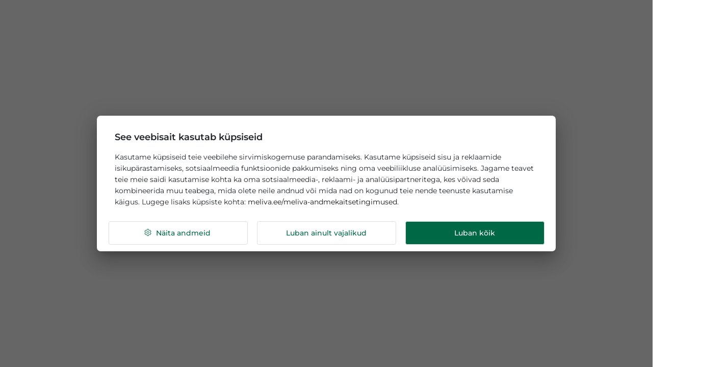

--- FILE ---
content_type: text/html; charset=utf-8
request_url: https://meliva.ee/arstid-ja-spetsialistid/dr-liis-puis
body_size: 31634
content:
<!DOCTYPE html><html lang="et"><head><meta charSet="utf-8"/><meta name="viewport" content="width=device-width"/><title>dr Liis Puis - Meliva</title><meta name="robots" content="index,follow"/><meta name="description" content="Meliva arst - dr Liis Puis"/><meta property="og:title" content="dr Liis Puis - Meliva"/><meta property="og:description" content="Meliva arst - dr Liis Puis"/><meta property="og:image" content=""/><meta property="og:image:alt" content="dr Liis Puis - Meliva"/><meta property="og:image:width" content="850"/><meta property="og:image:height" content="650"/><meta property="og:locale" content="et-ee"/><meta name="keywords" content=""/><meta name="next-head-count" content="13"/><script id="gtm-script">
            (function(w,d,s,l,i){w[l]=w[l]||[];w[l].push({'gtm.start':
            new Date().getTime(),event:'gtm.js'});var f=d.getElementsByTagName(s)[0],
            j=d.createElement(s),dl=l!='dataLayer'?'&l='+l:'';j.async=true;j.src=
            'https://www.googletagmanager.com/gtm.js?id='+i+dl;f.parentNode.insertBefore(j,f);
            })(window,document,'script','dataLayer','GTM-TSGXZ9LF');
            </script><script>window.PKWidget = {"host":"https://sviby.com","size":"medium","language":"et"};</script><link data-next-font="" rel="preconnect" href="/" crossorigin="anonymous"/><link rel="preload" href="/_next/static/css/9384a0cae199d489.css" as="style"/><link rel="stylesheet" href="/_next/static/css/9384a0cae199d489.css" data-n-g=""/><noscript data-n-css=""></noscript><script defer="" nomodule="" src="/_next/static/chunks/polyfills-c67a75d1b6f99dc8.js"></script><script src="/_next/static/chunks/webpack-9230e1b47339dc7e.js" defer=""></script><script src="/_next/static/chunks/framework-ca706bf673a13738.js" defer=""></script><script src="/_next/static/chunks/main-97a9c312a3d94e87.js" defer=""></script><script src="/_next/static/chunks/pages/_app-20cd607af8044ab3.js" defer=""></script><script src="/_next/static/chunks/c16184b3-7d77ca3f28b039fe.js" defer=""></script><script src="/_next/static/chunks/1664-2a644c516a642e3e.js" defer=""></script><script src="/_next/static/chunks/5675-68b4449eff31c99d.js" defer=""></script><script src="/_next/static/chunks/5833-c9fc919210af38a1.js" defer=""></script><script src="/_next/static/chunks/2489-3f36731348aad97b.js" defer=""></script><script src="/_next/static/chunks/928-e799b35594c46532.js" defer=""></script><script src="/_next/static/chunks/6212-f1395a8b0a38c41d.js" defer=""></script><script src="/_next/static/chunks/6646-a5398166e2c1f731.js" defer=""></script><script src="/_next/static/chunks/2122-555c2b2c86ca5690.js" defer=""></script><script src="/_next/static/chunks/200-0ad4199d6a6a66f5.js" defer=""></script><script src="/_next/static/chunks/4319-b920032dad64112a.js" defer=""></script><script src="/_next/static/chunks/2962-e71941aa6f1452e0.js" defer=""></script><script src="/_next/static/chunks/7782-d8f058a409bca076.js" defer=""></script><script src="/_next/static/chunks/8098-d70bf8ba63099f87.js" defer=""></script><script src="/_next/static/chunks/3867-85a99ce9d240c179.js" defer=""></script><script src="/_next/static/chunks/2179-55f4200acd7f9f3a.js" defer=""></script><script src="/_next/static/chunks/8157-7481670a5414a91e.js" defer=""></script><script src="/_next/static/chunks/pages/doctors/%5Buid%5D-8bb29abe86eb0df6.js" defer=""></script><script src="/_next/static/rUImxfSYFTFN9wk_OmXR9/_buildManifest.js" defer=""></script><script src="/_next/static/rUImxfSYFTFN9wk_OmXR9/_ssgManifest.js" defer=""></script></head><body><div id="__next"><div class="content-wrapper"><div class="header__main"><div class="header__top"><div class="container"><div class="header__top__inner"><div class="row"><div class="col-6"><div class="header__top__inner-left"><a role="button" tabindex="0" href="/" class="btn--sm me-1 btn--secondary btn btn-primary"><span class="d-none d-md-block">Eraklient</span><span class="d-block d-md-none">Era</span></a><a role="button" tabindex="0" href="/ariklient" class="btn--sm me-1 btn--link btn btn-primary"><span class="d-none d-md-block">Äriklient</span><span class="d-block d-md-none">Äri</span></a><a role="button" tabindex="0" href="/hambalabor" class="btn--sm me-1 btn--link btn btn-primary"><span class="d-none d-md-block">Hambalabor</span><span class="d-block d-md-none">Hambalabor</span></a></div></div><div class="col-6 text-end"><div class="header__top__inner-right"><a role="button" tabindex="0" href="/ligipaasetavus" class="btn--link btn--sm d-none d-md-block btn btn-primary">Ligipääsetavus</a><div class="d-none d-md-block mx-3"><div class="language-switcher"><a tabindex="0" class="lang-link active" aria-current="true" href="/doctors/dr-liis-puis">et</a><a tabindex="0" class="lang-link" aria-current="false" href="/en/doctors/dr-liis-puis">en</a></div></div></div></div></div></div></div></div></div><main class="content__main"></main><div class="Toastify"></div></div></div><script id="__NEXT_DATA__" type="application/json">{"props":{"props":{"header":{"page":1,"results_per_page":20,"results_size":1,"total_results_size":1,"total_pages":1,"next_page":null,"prev_page":null,"results":[{"id":"ZIBMvBUAACsAzlai","uid":null,"url":null,"type":"header","href":"https://meliva.cdn.prismic.io/api/v2/documents/search?ref=aXDNQhAAACAATvC5\u0026integrationFieldsRef=meliva%7E1ea0a853-1798-4f5c-acd4-7c99bf2ce63d\u0026q=%5B%5B%3Ad+%3D+at%28document.id%2C+%22ZIBMvBUAACsAzlai%22%29+%5D%5D","tags":[],"first_publication_date":"2023-06-07T09:24:15+0000","last_publication_date":"2026-01-19T11:49:25+0000","slugs":["header"],"linked_documents":[],"lang":"et-ee","alternate_languages":[{"id":"ZPbAZhIAACMAbOsE","type":"header","lang":"ru"},{"id":"ZPbAUBIAACEAbOqX","type":"header","lang":"en-gb"}],"data":{"bookingButtonText":"Broneeri aeg","appointmentButtonLinks":[{"linkIcon":{"dimensions":{"width":24,"height":24},"alt":null,"copyright":null,"url":"https://meliva.cdn.prismic.io/meliva/6dc02ee5-670c-470f-a09a-c159a81c6028_icon__dentistry.svg?auto=compress,format","id":"ZIHTlxUAACoA1VCU","edit":{"x":0,"y":0,"zoom":1,"background":"transparent"}},"linkTitle":"Hambaravi","linkURL":{"link_type":"Web","key":"2aa8aaa2-2881-42e5-972c-714e1e38f3e8","url":"https://broneeri.meliva.ee/hambaravi"}},{"linkIcon":{"dimensions":{"width":23,"height":24},"alt":"Eriarst ja teised terviseteenused","copyright":null,"url":"https://meliva.cdn.prismic.io/meliva/82b0e55e-a091-4025-bc51-95c4709e1af0_icon__stetoscope.svg","id":"ZJADkRUAACkACp3D","edit":{"x":0,"y":0,"zoom":1,"background":"#fff"}},"linkTitle":"Eriarst ja teised terviseteenused","linkURL":{"link_type":"Web","key":"e0c8edf4-ac0f-466b-88a9-6fe701a1f0b0","url":"https://broneeri.meliva.ee/eriarst"}},{"linkIcon":{"dimensions":{"width":20,"height":21},"alt":"Töötervishoiukontroll","copyright":null,"url":"https://meliva.cdn.prismic.io/meliva/66b422c6-75a8-4ec6-8fc4-2ee28198f817_icon__suitcase.svg","id":"ZILSZhUAACwA2eep","edit":{"x":0,"y":0,"zoom":1,"background":"#fff"}},"linkTitle":"Töötervishoiukontroll","linkURL":{"link_type":"Web","key":"c853cf5f-86db-48b9-acdc-ffd6b9ccb125","url":"https://minu.meliva.ee"}}],"selfServiceButton":{"link_type":"Web","key":"b4d6d774-4e9f-4c5e-87b3-2505e2a6e8f6","url":"https://minu.meliva.ee"},"selfServiceButtonText":"Iseteenindus","selfServiceButtonLinks":[{"linkIcon":{},"linkTitle":"Hambaravi, eriarstiabi jt teenused","linkURL":{"link_type":"Web","key":"53733f7e-631c-46da-93a1-1321d1778275","url":"https://minu.meliva.ee"}},{"linkIcon":{},"linkTitle":"Töötervishoiu visiidid","linkURL":{"link_type":"Web","key":"801f0842-91ec-4731-98f2-b8ad6a9f6fd9","url":"https://minu.meliva.ee/"}}],"businessLoginButton":{"link_type":"Web","key":"7880bb96-2a94-4dc7-8bba-512cc0bbe8cd","url":"https://ariklient.meliva.ee/"},"businessLoginButtonText":"Logi sisse","slices1":[{"variation":"default","version":"initial","items":[{"headerTopLink":{"id":"ZIBN6xUAACsAzlve","type":"landingPage","tags":[],"lang":"et-ee","slug":"landing-page","first_publication_date":"2023-06-07T09:29:19+0000","last_publication_date":"2026-01-07T12:03:53+0000","uid":"home","url":"/","link_type":"Document","key":"c1cd73a3-359a-4260-8e82-40b6ee68387f","isBroken":false},"headerTopLinkText":"Eraklient","headerTopLinkTextMobile":"Era"},{"headerTopLink":{"id":"ZPhgURIAACMAdFZF","type":"businessLandingPage","tags":[],"lang":"et-ee","slug":"business-landing-page","first_publication_date":"2023-09-06T11:19:52+0000","last_publication_date":"2025-11-28T08:08:09+0000","uid":"arikliendi-avaleht","link_type":"Document","key":"0a03f54f-5111-4ed8-b9e5-6055abf6fbd0","isBroken":false},"headerTopLinkText":"Äriklient","headerTopLinkTextMobile":"Äri"},{"headerTopLink":{"id":"ZRBvJhAAACgARzHn","type":"dentalLabLandingPage","tags":["Hambalaborid"],"lang":"et-ee","slug":"hambalaborid-ule-eesti","first_publication_date":"2023-09-24T17:17:30+0000","last_publication_date":"2025-03-19T11:09:01+0000","uid":"hambalabor","link_type":"Document","key":"0841365c-575c-496e-ad74-bb196ecf61fd","isBroken":false},"headerTopLinkText":"Hambalabor","headerTopLinkTextMobile":"Hambalabor"}],"primary":{},"id":"header_top_links$8c56df58-2c98-4f02-9cc8-5fe0802c29c8","slice_type":"header_top_links","slice_label":null}],"slices2":[{"variation":"default","version":"initial","items":[{"headerTopLink":{"id":"ZIcJQBUAACsA7N4B","type":"page","tags":[],"lang":"et-ee","slug":"klaviatuuriga-navigeerimine","first_publication_date":"2023-06-12T12:02:11+0000","last_publication_date":"2023-10-04T08:22:26+0000","uid":"ligipaasetavus","url":"/et-ee/ligipaasetavus","link_type":"Document","key":"e8682e79-49bb-4b1c-83d7-9837fa3b498a","isBroken":false},"headerTopLinkText":"Ligipääsetavus","headerTopLinkTextMobile":null}],"primary":{},"id":"header_top_links$e614d241-b937-4a7a-8ddb-e73e20cc4255","slice_type":"header_top_links","slice_label":null}],"slices3":[{"variation":"default","version":"initial","items":[{"referenceImage":{"dimensions":{"width":1080,"height":1080},"alt":null,"copyright":null,"url":"https://images.prismic.io/meliva/aVe5hnNYClf9ou5y_Vaimne-tervis_p%C3%A4is.png?auto=format,compress","id":"aVe5hnNYClf9ou5y","edit":{"x":0,"y":0,"zoom":1,"background":"transparent"}},"referenceTitle":"Hoolitse oma vaimse tervise eest","referenceDescription":"Meliva vaimse tervise spetsialistid on abiks igale pöördujale vaimse tervise hoidmise, psühholoogilise ravi ja vaimse tervise probleemide ennetamisega seotud küsimustes","referenceLink":{"id":"ZOMlXxAAACQAw3yk","type":"service","tags":["Eriarst"],"lang":"et-ee","slug":"meliva-vaimse-tervise-spetsialistidest","first_publication_date":"2023-08-21T08:50:43+0000","last_publication_date":"2026-01-16T08:09:36+0000","uid":"vaimne-tervis","link_type":"Document","key":"516af38f-e205-4e77-90fe-71a03864cc86","isBroken":false}},{"referenceImage":{"dimensions":{"width":1080,"height":1080},"alt":null,"copyright":null,"url":"https://images.prismic.io/meliva/4d2b4d8f-0efc-46b2-a852-162813974e75_Digikliiniku+men%C3%BC%C3%BCriba+pilt.png?auto=compress,format","id":"ZRbP6xEAACMAfqfX","edit":{"x":0,"y":0,"zoom":1,"background":"transparent"}},"referenceTitle":"Digikliinik","referenceDescription":"Terviseabi 7 päeva nädalas, reaalajas ja ilma eelneva broneeringuta. Vestle arstiga sõltumata asukohast.","referenceLink":{"id":"ZOL-WhAAACIAwsob","type":"page","tags":["Digikliinik"],"lang":"et-ee","slug":"terviseabi-7-paeva-nadalaskus-iganes-sa-viibid.","first_publication_date":"2023-08-21T06:04:13+0000","last_publication_date":"2025-06-19T11:35:21+0000","uid":"digikliinik","url":"/et-ee/digikliinik","link_type":"Document","key":"a79116a4-fb80-4aaa-b977-247afb4150a8","isBroken":false}}],"primary":{"heroIcon":{"dimensions":{"width":23,"height":24},"alt":null,"copyright":null,"url":"https://meliva.cdn.prismic.io/meliva/82b0e55e-a091-4025-bc51-95c4709e1af0_icon__stetoscope.svg","id":"ZJADkRUAACkACp3D","edit":{"x":0,"y":0,"zoom":1,"background":"#fff"}},"coverImage":{},"optionTitle":"Eriarstiabi","callToActionButton":{"link_type":"Any"},"callToActionButtonText":null,"isTabLink":false,"mobileUrl":{"id":"ZRp-zBEAACMAhDVP","type":"page","tags":["Eriarst"],"lang":"et-ee","slug":"eriarst","first_publication_date":"2023-10-02T08:26:57+0000","last_publication_date":"2025-06-11T12:58:30+0000","uid":"eriarsti-teenused","url":"/et-ee/eriarsti-teenused","link_type":"Document","key":"601ebad4-cee9-49ea-bf15-c55674ce138d","isBroken":false}},"id":"hero_item$14459abe-9385-4f64-a848-4b5f5b938944","slice_type":"hero_item","slice_label":null},{"variation":"default","version":"initial","items":[{"referenceImage":{"dimensions":{"width":1080,"height":1080},"alt":null,"copyright":null,"url":"https://images.prismic.io/meliva/8854f79c-074f-48d4-a7ec-8dc90eabafc5_meliva+hambaravi+men%C3%BC%C3%BCpilt.png?auto=compress,format","id":"ZRqB1xEAACMAhDt5","edit":{"x":0,"y":0,"zoom":1,"background":"transparent"}},"referenceTitle":"Tervisekassa vastuvõtud","referenceDescription":"Kõik meie hambakliinikud ja ravikabinetid on Tervisekassa pikaajalised lepingupartnerid hambaravis.","referenceLink":{"id":"ZONdqhAAACIAxIV4","type":"service","tags":["Hambaravi","Eriarst"],"lang":"et-ee","slug":"tervisekassa-vastuvotud","first_publication_date":"2023-08-21T12:50:54+0000","last_publication_date":"2025-11-21T12:53:04+0000","uid":"tervisekassa-vastuvotud","link_type":"Document","key":"760fe5bf-9398-4678-91a2-ac49ce56341a","isBroken":false}},{"referenceImage":{"dimensions":{"width":1080,"height":1080},"alt":null,"copyright":null,"url":"https://images.prismic.io/meliva/cb52ee4a-6492-4aff-b70a-b76cc148def9_Soodapesu+naeratud+Meliva.png?auto=compress,format","id":"ZRqClhEAACUAhD1D","edit":{"x":0,"y":0,"zoom":1,"background":"transparent"}},"referenceTitle":"Soodapesuga särav naeratus!","referenceDescription":"Regulaarne hambakivi eemaldamine ja soodapesu aitavad ennetada igemepõletiku ja kaariese teket.","referenceLink":{"id":"ZO2rbBQAACsAOpI4","type":"service","tags":["Hambaravi"],"lang":"et-ee","slug":"hammaste-soodapesu","first_publication_date":"2023-08-29T08:25:20+0000","last_publication_date":"2023-10-10T11:08:19+0000","uid":"hammaste-soodapesu","link_type":"Document","key":"eb13b177-04be-4637-8321-54e41bc00b32","isBroken":false}}],"primary":{"heroIcon":{"dimensions":{"width":24,"height":24},"alt":null,"copyright":null,"url":"https://meliva.cdn.prismic.io/meliva/6dc02ee5-670c-470f-a09a-c159a81c6028_icon__dentistry.svg","id":"ZIHTlxUAACoA1VCU","edit":{"x":0,"y":0,"zoom":1,"background":"#fff"}},"coverImage":{},"optionTitle":"Hambaravi","callToActionButton":{"link_type":"Any"},"callToActionButtonText":null,"isTabLink":false,"mobileUrl":{"id":"ZRqAjhEAACIAhDkl","type":"page","tags":["Hambaravi"],"lang":"et-ee","slug":"hambaravi","first_publication_date":"2023-10-02T08:34:25+0000","last_publication_date":"2023-10-11T05:59:21+0000","uid":"hambaravi-teenused","url":"/et-ee/hambaravi-teenused","link_type":"Document","key":"a8c47aea-cc42-4592-b4ed-0269b947ea86","isBroken":false}},"id":"hero_item$46f3df98-fa17-4f38-a23e-86d08ecabca6","slice_type":"hero_item","slice_label":null},{"variation":"default","version":"initial","items":[],"primary":{"heroIcon":{"dimensions":{"width":15,"height":23},"alt":"Digikliinik","copyright":null,"url":"https://meliva.cdn.prismic.io/meliva/4780a338-a045-4746-a533-6706a167b841_icon__phone.svg","id":"ZILSKhUAACsA2ead","edit":{"x":0,"y":0,"zoom":1,"background":"#fff"}},"coverImage":{},"optionTitle":"Digikliinik","callToActionButton":{"id":"ZOL-WhAAACIAwsob","type":"page","tags":["Digikliinik"],"lang":"et-ee","slug":"terviseabi-7-paeva-nadalaskus-iganes-sa-viibid.","first_publication_date":"2023-08-21T06:04:13+0000","last_publication_date":"2025-06-19T11:35:21+0000","uid":"digikliinik","url":"/et-ee/digikliinik","link_type":"Document","key":"bc2f6d7d-c041-42e2-a240-eee258bc63e1","isBroken":false},"callToActionButtonText":null,"isTabLink":true,"mobileUrl":{"id":"ZOL-WhAAACIAwsob","type":"page","tags":["Digikliinik"],"lang":"et-ee","slug":"terviseabi-7-paeva-nadalaskus-iganes-sa-viibid.","first_publication_date":"2023-08-21T06:04:13+0000","last_publication_date":"2025-06-19T11:35:21+0000","uid":"digikliinik","url":"/et-ee/digikliinik","link_type":"Document","key":"8b9d4f4d-e12d-4151-bfde-f3f7198eeeda","isBroken":false}},"id":"hero_item$eab0f11c-65ad-48b3-bca6-71bb47cdcbda","slice_type":"hero_item","slice_label":null},{"variation":"default","version":"initial","items":[{"referenceImage":{"dimensions":{"width":1080,"height":1080},"alt":null,"copyright":null,"url":"https://images.prismic.io/meliva/9fc11378-4c50-4a59-b867-b2c115e234b4_t%C3%B6%C3%B6tervishoiukontroll+men%C3%BC%C3%BC.png?auto=compress,format","id":"ZRqE-xEAACIAhEJI","edit":{"x":0,"y":0,"zoom":1,"background":"transparent"}},"referenceTitle":"Töötervishoiukontroll","referenceDescription":"Tervena elatud aastad aitavad olla tööturul kauem aktiivsed. Kas tööandja saatis tervisekontrolli?","referenceLink":{"id":"ZPhIaRIAACEAc-Fx","type":"service","tags":["Töötervishoid"],"lang":"et-ee","slug":"ettevalmistused-analuusideks-ja-uuringuteks","first_publication_date":"2023-09-06T09:37:48+0000","last_publication_date":"2026-01-06T10:44:51+0000","uid":"tootervishoiu-tervisekontrolli-tulijale","link_type":"Document","key":"78a39853-82ee-4840-b5d7-03e53eda09e3","isBroken":false}},{"referenceImage":{"dimensions":{"width":1080,"height":1080},"alt":null,"copyright":null,"url":"https://images.prismic.io/meliva/4bff6b19-f47f-46a7-b266-9b96bce64d17_lennunduse+men%C3%BC%C3%BC.png?auto=compress,format","id":"ZRqD5BEAACMAhEAo","edit":{"x":0,"y":0,"zoom":1,"background":"transparent"}},"referenceTitle":"Lendurite tervisekontrollid","referenceDescription":"Teostame seaduses ettenähtud korras nii lennundusspetsialistide esmaseid kui ka perioodilisi tervisekontrolle.","referenceLink":{"id":"ZQq59xAAACMA1nN3","type":"page","tags":["Äriklient","Töötervishoid","Eraklient"],"lang":"et-ee","slug":"lennundus","first_publication_date":"2023-09-20T09:23:07+0000","last_publication_date":"2026-01-16T10:50:19+0000","uid":"lennundus","url":"/et-ee/lennundus","link_type":"Document","key":"58249297-6efc-4397-9d4a-0d14ea04ed86","isBroken":false}}],"primary":{"heroIcon":{"dimensions":{"width":20,"height":21},"alt":null,"copyright":null,"url":"https://meliva.cdn.prismic.io/meliva/66b422c6-75a8-4ec6-8fc4-2ee28198f817_icon__suitcase.svg","id":"ZILSZhUAACwA2eep","edit":{"x":0,"y":0,"zoom":1,"background":"#fff"}},"coverImage":{},"optionTitle":"Töötervishoid","callToActionButton":{"link_type":"Any"},"callToActionButtonText":null,"isTabLink":false,"mobileUrl":{"id":"ZRqBGhEAACEAhDon","type":"page","tags":["Töötervishoid"],"lang":"et-ee","slug":"tootervishoid","first_publication_date":"2023-10-02T08:37:21+0000","last_publication_date":"2023-10-11T05:56:08+0000","uid":"tootervisehoiu-teenused","url":"/et-ee/tootervisehoiu-teenused","link_type":"Document","key":"84a16ed3-6989-43e4-a55f-65ee2025091f","isBroken":false}},"id":"hero_item$64cf3cc3-86ee-481e-ba21-1d57333a055f","slice_type":"hero_item","slice_label":null},{"variation":"default","version":"initial","items":[],"primary":{"parentMenuItem":{"id":"ZRp-zBEAACMAhDVP","type":"page","tags":["Eriarst"],"lang":"et-ee","slug":"eriarst","first_publication_date":"2023-10-02T08:26:57+0000","last_publication_date":"2025-06-11T12:58:30+0000","uid":"eriarsti-teenused","url":"/et-ee/eriarsti-teenused","link_type":"Document","key":"34222938-68f8-4210-a914-acb1328280bf","isBroken":false},"secondLevelMenuItemLink":{"id":"ZPhIaRIAACEAc-Fx","type":"service","tags":["Töötervishoid"],"lang":"et-ee","slug":"ettevalmistused-analuusideks-ja-uuringuteks","first_publication_date":"2023-09-06T09:37:48+0000","last_publication_date":"2026-01-06T10:44:51+0000","uid":"tootervishoiu-tervisekontrolli-tulijale","link_type":"Document","key":"065758ad-c8e3-4461-8e08-033142aa38d2","isBroken":false},"menuItemTitle":"Töötervishoiukontrolli tulijale","category":"Töötervishoid"},"id":"second_level_menu_items$8efd6f01-16e0-4cbb-8788-8544901b11ba","slice_type":"second_level_menu_items","slice_label":null},{"variation":"default","version":"initial","items":[],"primary":{"parentMenuItem":{"id":"ZRp-zBEAACMAhDVP","type":"page","tags":["Eriarst"],"lang":"et-ee","slug":"eriarst","first_publication_date":"2023-10-02T08:26:57+0000","last_publication_date":"2025-06-11T12:58:30+0000","uid":"eriarsti-teenused","url":"/et-ee/eriarsti-teenused","link_type":"Document","key":"e8e74233-4013-48c8-b862-e20c40cb153c","isBroken":false},"secondLevelMenuItemLink":{"id":"ZQrhfBAAACIA1y5j","type":"service","tags":["Töötervishoid"],"lang":"et-ee","slug":"valjastame-jargmisi-tervisetoendeid","first_publication_date":"2023-09-20T12:11:44+0000","last_publication_date":"2025-06-16T08:41:10+0000","uid":"tervisetoendid","link_type":"Document","key":"16da8daa-cb65-49f7-84cd-c047da24fe79","isBroken":false},"menuItemTitle":"Tervisetõendid","category":"Töötervishoid"},"id":"second_level_menu_items$fb87f6af-9abb-4a1a-913d-e0914b5e4a8c","slice_type":"second_level_menu_items","slice_label":null},{"variation":"default","version":"initial","items":[],"primary":{"parentMenuItem":{"id":"ZRp-zBEAACMAhDVP","type":"page","tags":["Eriarst"],"lang":"et-ee","slug":"eriarst","first_publication_date":"2023-10-02T08:26:57+0000","last_publication_date":"2025-06-11T12:58:30+0000","uid":"eriarsti-teenused","url":"/et-ee/eriarsti-teenused","link_type":"Document","key":"1434e0f8-f1d6-4dc9-ae40-abe8bbb9d658","isBroken":false},"secondLevelMenuItemLink":{"id":"Zt647REAAB0AH0eC","type":"service","tags":["Töötervishoid"],"lang":"et-ee","slug":"tootervishoiukontrolli-raames-on-voimalus-eelnevalt-taita-emotsionaalse-enesetunde-kusimustik-eek-2.","first_publication_date":"2024-09-09T08:59:27+0000","last_publication_date":"2024-09-09T09:28:31+0000","uid":"emotsionaalse-enesetunde-kusimustik","link_type":"Document","key":"ec2b9f4b-1113-4246-b8ab-4d3d287fee6f","isBroken":false},"menuItemTitle":"EEK-2 vaimse tervise küsimustik","category":"Töötervishoid"},"id":"second_level_menu_items$5a758647-01b6-44c1-8334-712315a86f3b","slice_type":"second_level_menu_items","slice_label":null},{"variation":"default","version":"initial","items":[{"thirdLevelMenuItemLink":{"link_type":"Any"},"menuItemTitle":null}],"primary":{"parentMenuItem":{"id":"ZRp-zBEAACMAhDVP","type":"page","tags":["Eriarst"],"lang":"et-ee","slug":"eriarst","first_publication_date":"2023-10-02T08:26:57+0000","last_publication_date":"2025-06-11T12:58:30+0000","uid":"eriarsti-teenused","url":"/et-ee/eriarsti-teenused","link_type":"Document","key":"e08c72fc-785a-4da7-9bcf-b71947354aa3","isBroken":false},"secondLevelMenuItemLink":{"id":"ZQq3ihAAACQA1mb8","type":"page","tags":["Äriklient","Töötervishoid","Eraklient"],"lang":"et-ee","slug":"merendus","first_publication_date":"2023-09-20T09:14:53+0000","last_publication_date":"2025-12-16T14:55:35+0000","uid":"merendus","url":"/et-ee/merendus","link_type":"Document","key":"2c589d40-7e22-4ed9-acf9-74806e5a566c","isBroken":false},"menuItemTitle":"Meremeeste tervisekontrollid","category":"Töötervishoid"},"id":"second_level_menu_items$b82e9705-d5d4-4df6-a887-577174d719cd","slice_type":"second_level_menu_items","slice_label":null},{"variation":"default","version":"initial","items":[],"primary":{"parentMenuItem":{"id":"ZRp-zBEAACMAhDVP","type":"page","tags":["Eriarst"],"lang":"et-ee","slug":"eriarst","first_publication_date":"2023-10-02T08:26:57+0000","last_publication_date":"2025-06-11T12:58:30+0000","uid":"eriarsti-teenused","url":"/et-ee/eriarsti-teenused","link_type":"Document","key":"f5743021-f67a-45f2-af61-48e993fee61d","isBroken":false},"secondLevelMenuItemLink":{"id":"ZPgzOBIAACIAc3WW","type":"service","tags":["Eriarst"],"lang":"et-ee","slug":"ekg-koormustest","first_publication_date":"2023-09-06T08:07:23+0000","last_publication_date":"2026-01-06T10:58:29+0000","uid":"ekg-koormustest","link_type":"Document","key":"d6c0eda6-2d68-4ad4-89ea-2623cf5d7cc3","isBroken":false},"menuItemTitle":"Koormustest","category":"Töötervishoid"},"id":"second_level_menu_items$0f4d5f4c-45f9-4fb9-894a-65f18a446d43","slice_type":"second_level_menu_items","slice_label":null},{"variation":"default","version":"initial","items":[],"primary":{"parentMenuItem":{"id":"ZRp-zBEAACMAhDVP","type":"page","tags":["Eriarst"],"lang":"et-ee","slug":"eriarst","first_publication_date":"2023-10-02T08:26:57+0000","last_publication_date":"2025-06-11T12:58:30+0000","uid":"eriarsti-teenused","url":"/et-ee/eriarsti-teenused","link_type":"Document","key":"c39b6243-5216-451c-9113-fa07c3bb01ee","isBroken":false},"secondLevelMenuItemLink":{"id":"ZQq59xAAACMA1nN3","type":"page","tags":["Äriklient","Töötervishoid","Eraklient"],"lang":"et-ee","slug":"lennundus","first_publication_date":"2023-09-20T09:23:07+0000","last_publication_date":"2026-01-16T10:50:19+0000","uid":"lennundus","url":"/et-ee/lennundus","link_type":"Document","key":"0f40b16a-367d-4f1a-807a-d053ba3c70eb","isBroken":false},"menuItemTitle":"Lendurite tervisekontrollid","category":"Töötervishoid"},"id":"second_level_menu_items$5fafe6d4-2ab9-412c-b50e-e86bcc3efd11","slice_type":"second_level_menu_items","slice_label":null},{"variation":"default","version":"initial","items":[{}],"primary":{"firstLevelMenuItemLink":{"id":"ZRp-zBEAACMAhDVP","type":"page","tags":["Eriarst"],"lang":"et-ee","slug":"eriarst","first_publication_date":"2023-10-02T08:26:57+0000","last_publication_date":"2025-06-11T12:58:30+0000","uid":"eriarsti-teenused","url":"/et-ee/eriarsti-teenused","link_type":"Document","key":"13f1a9b3-2d85-42b3-81d8-b3cce0a2e48f","isBroken":false},"menuItemTitle":"Teenused"},"id":"first_level_menu_items$55c6a979-2b34-4697-a336-c33145ce1b9b","slice_type":"first_level_menu_items","slice_label":null},{"variation":"default","version":"initial","items":[{"thirdLevelMenuItemLink":{"id":"ZQww4BAAACEA3S1U","type":"service","tags":["Eriarst"],"lang":"et-ee","slug":"nahaarsti-vastuvott","first_publication_date":"2023-09-21T12:02:43+0000","last_publication_date":"2025-11-14T07:39:00+0000","uid":"nahaarsti-vastuvott","link_type":"Document","key":"fe98276c-a1c6-4992-9dbf-96aff0372774","isBroken":false},"menuItemTitle":"Nahaarst ehk dermataoloog"},{"thirdLevelMenuItemLink":{"id":"ZONeGRAAACQAxIeN","type":"service","tags":["Eriarst"],"lang":"et-ee","slug":"pulmonoloog-ehk-kopsuarst","first_publication_date":"2023-08-21T12:52:45+0000","last_publication_date":"2025-10-28T12:37:58+0000","uid":"pulmonoloog-ehk-kopsuarst","link_type":"Document","key":"bd170fc5-9cc4-4830-9853-2639a663e485","isBroken":false},"menuItemTitle":"Kopsuarst ehk pulmonoloog"},{"thirdLevelMenuItemLink":{"id":"Z0hZmhAAACEA4fM6","type":"service","tags":["Eriarst"],"lang":"et-ee","slug":"allergoloog-immunoloog","first_publication_date":"2024-11-28T11:57:37+0000","last_publication_date":"2025-10-23T14:16:42+0000","uid":"allergoloog-immunoloog","link_type":"Document","key":"0edb42ef-cd62-4978-b961-2d42a16f6d79","isBroken":false},"menuItemTitle":"Allergoloog-immunoloog"}],"primary":{"parentMenuItem":{"id":"ZRp-zBEAACMAhDVP","type":"page","tags":["Eriarst"],"lang":"et-ee","slug":"eriarst","first_publication_date":"2023-10-02T08:26:57+0000","last_publication_date":"2025-06-11T12:58:30+0000","uid":"eriarsti-teenused","url":"/et-ee/eriarsti-teenused","link_type":"Document","key":"b670d8cf-7bf7-47d9-b871-39a5141b8ca7","isBroken":false},"secondLevelMenuItemLink":{"id":"Z0hQ3hAAACMA4eUm","type":"service","tags":["Eriarst"],"lang":"et-ee","slug":"allergia-astma-ja-immuunpuudulikkus","first_publication_date":"2024-11-28T11:44:24+0000","last_publication_date":"2025-10-24T11:56:36+0000","uid":"allergia-ja-immuunpuudulikkus","link_type":"Document","key":"43d8d6d1-f1cc-4d6b-9fc9-c93b9aaed548","isBroken":false},"menuItemTitle":"Allergia","category":"Eriarstiabi"},"id":"second_level_menu_items$98a94dcc-9a49-4c38-88e0-707251f77d40","slice_type":"second_level_menu_items","slice_label":null},{"variation":"default","version":"initial","items":[{"thirdLevelMenuItemLink":{"id":"ZPXT3hIAACIAwekl","type":"service","tags":["Eriarst"],"lang":"et-ee","slug":"aja-broneerimine-naistearsti-vastuvotule-kiiresti-ja-mugavalt--ilma-saatekirjata","first_publication_date":"2023-09-04T12:56:14+0000","last_publication_date":"2026-01-07T07:06:20+0000","uid":"naistearst","link_type":"Document","key":"27ce078a-aad1-4759-8efb-fc2a94d447b0","isBroken":false},"menuItemTitle":"Naistearst"},{"thirdLevelMenuItemLink":{"id":"ZPcOlxIAACEAbk2t","type":"service","tags":["Eriarst"],"lang":"et-ee","slug":"loote-3d4d-ultraheliuuring","first_publication_date":"2023-09-05T11:18:50+0000","last_publication_date":"2026-01-07T07:08:10+0000","uid":"loote-ultraheliuuring","link_type":"Document","key":"28d4527e-b544-4339-825c-39fea0b6a532","isBroken":false},"menuItemTitle":"Loote 3D/4D ultraheliuuring"},{"thirdLevelMenuItemLink":{"id":"aQCo1xEAACMAwZep","type":"service","tags":["Eriarst"],"lang":"et-ee","slug":"mittehormonaalne-esv","first_publication_date":"2025-10-28T11:45:47+0000","last_publication_date":"2026-01-07T07:07:01+0000","uid":"emakasisese-vahendi-esv-paigaldamine","link_type":"Document","key":"8f87ab19-5481-459c-8837-d5cbed8f866d","isBroken":false},"menuItemTitle":"Emakasisese vahendi (ESV) paigaldamine"},{"thirdLevelMenuItemLink":{"id":"ZPXSaRIAACIAweLh","type":"service","tags":["Eriarst"],"lang":"et-ee","slug":"mammoloog-onkoloog","first_publication_date":"2023-09-04T12:49:49+0000","last_publication_date":"2025-10-30T15:57:31+0000","uid":"mammoloog-onkoloog","link_type":"Document","key":"ca4cc07d-b34a-4331-b787-cb8bb91df240","isBroken":false},"menuItemTitle":"Mammoloog-onkoloog"},{"thirdLevelMenuItemLink":{"id":"aV0OfRAAACQAvGB-","type":"service","tags":["Eriarst"],"lang":"et-ee","slug":"uuringud-enne-konisatsiooni","first_publication_date":"2026-01-06T13:32:11+0000","last_publication_date":"2026-01-20T07:12:43+0000","uid":"emakakaela-konisatsioon","link_type":"Document","key":"7026663b-57b0-4c4b-87d5-4a12d2a54ff0","isBroken":false},"menuItemTitle":"Emakakaela konisatsioon"},{"thirdLevelMenuItemLink":{"id":"ZPcPyhIAAB4AblJ1","type":"service","tags":["Eriarst"],"lang":"et-ee","slug":"niptify-loote-kromosoomuuring","first_publication_date":"2023-09-05T11:23:57+0000","last_publication_date":"2026-01-07T07:12:42+0000","uid":"niptify-loote-kromosoomuuring","link_type":"Document","key":"2e236afb-2a7f-4520-a648-206cf1224632","isBroken":false},"menuItemTitle":"Niptyfy loote kromosoomuuring"},{"thirdLevelMenuItemLink":{"id":"aQOGqREAACEAxczt","type":"service","tags":["Eriarst"],"lang":"et-ee","slug":"millega-arvestada-enne-visiiti","first_publication_date":"2025-10-30T15:50:44+0000","last_publication_date":"2026-01-20T07:12:02+0000","uid":"emakaoone-siseuuring-ja-kirurgiline-ravi-ehk-ambulatoorne-husteroskoopia","link_type":"Document","key":"85b600bb-f03f-426c-a5f4-90b883a2fa42","isBroken":false},"menuItemTitle":"Emakaõõne siseuuring ja kirurgiline ravi"},{"thirdLevelMenuItemLink":{"id":"ZPWN4hIAACMAwJsN","type":"service","tags":["Eriarst"],"lang":"et-ee","slug":"koikides-tervisepakettidega-seonduvates-kusimustes-paketivalik-broneerimine-ja-arveldamine--aitab-teid-meie-klienditeenindus.","first_publication_date":"2023-09-04T07:57:26+0000","last_publication_date":"2025-10-31T09:23:04+0000","uid":"tervisepaketid","link_type":"Document","key":"d5ba7a80-40c0-493c-a209-00fae76fd4d4","isBroken":false},"menuItemTitle":"Tervisepaketid"},{"thirdLevelMenuItemLink":{"id":"ZPGWMRIAACQArupS","type":"service","tags":["Eriarst"],"lang":"et-ee","slug":"pere--ja-uldarst","first_publication_date":"2023-09-01T07:43:49+0000","last_publication_date":"2025-11-25T14:57:27+0000","uid":"pere-ja-uldarst","link_type":"Document","key":"8d7e6c78-26bb-416f-9837-0d3986761345","isBroken":false},"menuItemTitle":"Pere- ja üldarst"},{"thirdLevelMenuItemLink":{"id":"aPtqXhEAACMA3KvF","type":"service","tags":["Eriarst"],"lang":"et-ee","slug":"toitumisnoustamine","first_publication_date":"2025-10-24T12:15:14+0000","last_publication_date":"2025-11-03T10:01:12+0000","uid":"toitumisnoustamine","link_type":"Document","key":"7b8354a4-fc1d-470e-b647-5468e81a567c","isBroken":false},"menuItemTitle":"Toitumisnõustamine"}],"primary":{"parentMenuItem":{"id":"ZRp-zBEAACMAhDVP","type":"page","tags":["Eriarst"],"lang":"et-ee","slug":"eriarst","first_publication_date":"2023-10-02T08:26:57+0000","last_publication_date":"2025-06-11T12:58:30+0000","uid":"eriarsti-teenused","url":"/et-ee/eriarsti-teenused","link_type":"Document","key":"9601ddfa-9667-4439-8209-79adb7610609","isBroken":false},"secondLevelMenuItemLink":{"id":"ZPGVEBIAACIAruTM","type":"service","tags":["Eriarst"],"lang":"et-ee","slug":"naise-tervis","first_publication_date":"2023-09-01T07:38:59+0000","last_publication_date":"2025-10-30T15:55:58+0000","uid":"naise-tervis","link_type":"Document","key":"7bc84ff7-7adc-4893-8686-c5352ec55715","isBroken":false},"menuItemTitle":"Naise tervis","category":"Eriarstiabi"},"id":"second_level_menu_items$406226c1-45dc-4e33-acc6-fda15946dcdb","slice_type":"second_level_menu_items","slice_label":null},{"variation":"default","version":"initial","items":[{"thirdLevelMenuItemLink":{"id":"ZxonPRAAACAA4xom","type":"service","tags":["Eriarst"],"lang":"et-ee","slug":"endoskoopilised---ehk-seedetrakti-uuringud","first_publication_date":"2024-10-24T10:55:37+0000","last_publication_date":"2025-12-19T11:44:44+0000","uid":"seedetrakti-uuringud","link_type":"Document","key":"7deb1b31-cb90-4088-98fd-ded4ab896835","isBroken":false},"menuItemTitle":"Endoskoopilised ehk seedetrakti uuringud"},{"thirdLevelMenuItemLink":{"id":"ZPGj9hIAACEAry3y","type":"service","tags":["Eriarst"],"lang":"et-ee","slug":"patsiendi-meelespea-enne-vastuvottu","first_publication_date":"2023-09-01T08:42:34+0000","last_publication_date":"2025-10-29T14:40:07+0000","uid":"silmad","link_type":"Document","key":"c3003c4a-8402-45b2-ab94-55e112ed1e16","isBroken":false},"menuItemTitle":"Silmade tervis"},{"thirdLevelMenuItemLink":{"id":"ZPGYZBIAACEArvU0","type":"service","tags":["Eriarst"],"lang":"et-ee","slug":"botuliinisustid-nooruslikuma-ja-varskema-ilme-loomiseks","first_publication_date":"2023-09-01T07:53:11+0000","last_publication_date":"2025-11-13T12:45:56+0000","uid":"esteetiline-meditsiin","link_type":"Document","key":"84fb2acb-5da0-494e-bf8e-322a737d9b13","isBroken":false},"menuItemTitle":"Esteetilised protseduurid"},{"thirdLevelMenuItemLink":{"id":"ZPGZhhIAACQArvq1","type":"service","tags":["Eriarst"],"lang":"et-ee","slug":"sudame-tervis","first_publication_date":"2023-09-01T07:58:01+0000","last_publication_date":"2025-10-24T09:28:23+0000","uid":"sudametervis","link_type":"Document","key":"04d9a880-5e57-45a0-9cc3-6b0b1cc610a1","isBroken":false},"menuItemTitle":"Südame tervis"},{"thirdLevelMenuItemLink":{"id":"ZPGZPhIAACMArvlM","type":"service","tags":["Eriarst"],"lang":"et-ee","slug":"kirurgiline-ravi","first_publication_date":"2023-09-01T07:56:50+0000","last_publication_date":"2025-11-03T13:22:45+0000","uid":"kirurgia","link_type":"Document","key":"57d92d69-78ca-4a3e-9c20-07e5f8186e0e","isBroken":false},"menuItemTitle":"Kirurgiline ravi"},{"thirdLevelMenuItemLink":{"id":"Zx-PlxAAAB8A6tlM","type":"service","tags":["Eriarst"],"lang":"et-ee","slug":"toonaudiomeetria","first_publication_date":"2024-10-28T13:26:00+0000","last_publication_date":"2025-08-14T10:52:58+0000","uid":"toonaudiomeetria","link_type":"Document","key":"c7aa218c-d86a-45c8-be4f-b87e462a8dee","isBroken":false},"menuItemTitle":"Toonaudiomeetria"},{"thirdLevelMenuItemLink":{"id":"aPtMvBEAACIA3H60","type":"service","tags":["Eriarst"],"lang":"et-ee","slug":"looteuuringud","first_publication_date":"2025-10-24T09:59:13+0000","last_publication_date":"2025-10-24T09:59:13+0000","uid":"looteuuringud","link_type":"Document","key":"ae8b9602-612b-4004-bf6d-ecc8f62a1775","isBroken":false},"menuItemTitle":"Looteuuringud"},{"thirdLevelMenuItemLink":{"id":"aDbp8RIAAB4AHF4E","type":"service","tags":["Eriarst","Eraklient"],"lang":"et-ee","slug":"unehairete-uuring","first_publication_date":"2025-05-30T10:44:52+0000","last_publication_date":"2026-01-19T11:44:23+0000","uid":"unehairete-uuring","link_type":"Document","key":"fade291f-17c7-4b5f-897d-30fd87a8f4ee","isBroken":false},"menuItemTitle":"Unehäirete uuring"},{"thirdLevelMenuItemLink":{"id":"ZPGX3BIAACIArvKA","type":"service","tags":["Eriarst"],"lang":"et-ee","slug":"naha-tervis","first_publication_date":"2023-09-01T07:51:25+0000","last_publication_date":"2025-10-24T09:32:17+0000","uid":"naha-tervis","link_type":"Document","key":"bb4d74ab-cfcf-41c4-ae33-1a38d2b9d0ed","isBroken":false},"menuItemTitle":"Naha tervis"},{"thirdLevelMenuItemLink":{"id":"ZxY7fxAAAB8A3VX6","type":"service","tags":["Eriarst"],"lang":"et-ee","slug":"vereanaluusid","first_publication_date":"2024-10-21T11:37:28+0000","last_publication_date":"2025-10-31T09:24:57+0000","uid":"vereanaluusid","link_type":"Document","key":"f1384971-ed71-4986-aece-5cff120988a6","isBroken":false},"menuItemTitle":"Vereanalüüsid"},{"thirdLevelMenuItemLink":{"id":"aPtK8BEAACQA3Hvf","type":"service","tags":["Eriarst"],"lang":"et-ee","slug":"radioloogia","first_publication_date":"2025-10-24T09:53:08+0000","last_publication_date":"2025-10-24T13:22:44+0000","uid":"mrt-ultra-rontgenuuringud","link_type":"Document","key":"b6c7a035-d2a0-49e4-8b37-434826d979e4","isBroken":false},"menuItemTitle":"Radioloogia"}],"primary":{"parentMenuItem":{"id":"ZRp-zBEAACMAhDVP","type":"page","tags":["Eriarst"],"lang":"et-ee","slug":"eriarst","first_publication_date":"2023-10-02T08:26:57+0000","last_publication_date":"2025-06-11T12:58:30+0000","uid":"eriarsti-teenused","url":"/et-ee/eriarsti-teenused","link_type":"Document","key":"43395ff5-1613-40a5-92d2-30f211b6ec42","isBroken":false},"secondLevelMenuItemLink":{"id":"ZPGk9xIAACEArzL_","type":"service","tags":["Eriarst"],"lang":"et-ee","slug":"analuusiduuringud-ja-protseduurid","first_publication_date":"2023-09-01T08:46:51+0000","last_publication_date":"2025-10-24T14:10:58+0000","uid":"analuusid-uuringud-ja-protseduurid","link_type":"Document","key":"685bacb5-c72b-4fe2-8049-7ab3a9a4a794","isBroken":false},"menuItemTitle":"Analüüsid ja uuringud","category":"Eriarstiabi"},"id":"second_level_menu_items$8def9f31-2da6-47a6-a81a-e92ccc6972a2","slice_type":"second_level_menu_items","slice_label":null},{"variation":"default","version":"initial","items":[],"primary":{"parentMenuItem":{"id":"ZRp-zBEAACMAhDVP","type":"page","tags":["Eriarst"],"lang":"et-ee","slug":"eriarst","first_publication_date":"2023-10-02T08:26:57+0000","last_publication_date":"2025-06-11T12:58:30+0000","uid":"eriarsti-teenused","url":"/et-ee/eriarsti-teenused","link_type":"Document","key":"948959ab-e802-415a-adb9-93e636dbe64a","isBroken":false},"secondLevelMenuItemLink":{"id":"ZPh_GxIAACEAdN7r","type":"service","tags":["Eriarst"],"lang":"et-ee","slug":"neuroloogilised-probleemid","first_publication_date":"2023-09-06T13:31:11+0000","last_publication_date":"2025-10-24T12:25:14+0000","uid":"neuroloogilised-probleemid","link_type":"Document","key":"94b2556e-a227-494d-baab-4faab5f6f69d","isBroken":false},"menuItemTitle":"Neuroloog","category":"Eriarstiabi"},"id":"second_level_menu_items$3e9a6ed4-053f-421a-9ba2-f13350ca779f","slice_type":"second_level_menu_items","slice_label":null},{"variation":"default","version":"initial","items":[],"primary":{"parentMenuItem":{"id":"ZRp-zBEAACMAhDVP","type":"page","tags":["Eriarst"],"lang":"et-ee","slug":"eriarst","first_publication_date":"2023-10-02T08:26:57+0000","last_publication_date":"2025-06-11T12:58:30+0000","uid":"eriarsti-teenused","url":"/et-ee/eriarsti-teenused","link_type":"Document","key":"ade6c4f4-f637-4843-83a1-43d56a2f2640","isBroken":false},"secondLevelMenuItemLink":{"id":"ZS-cFxIAACgA3NOi","type":"service","tags":["Eriarst"],"lang":"et-ee","slug":"endokrinoloog","first_publication_date":"2023-10-18T08:49:31+0000","last_publication_date":"2025-10-23T14:24:07+0000","uid":"endokrinoloog","link_type":"Document","key":"0c573ff7-62f4-432f-ae55-d8ca0762d99c","isBroken":false},"menuItemTitle":"Endokrinoloog","category":"Eriarstiabi"},"id":"second_level_menu_items$6003a96f-4539-43b8-b589-df766eff2b3b","slice_type":"second_level_menu_items","slice_label":null},{"variation":"default","version":"initial","items":[{"thirdLevelMenuItemLink":{"id":"ZQrhfBAAACIA1y5j","type":"service","tags":["Töötervishoid"],"lang":"et-ee","slug":"valjastame-jargmisi-tervisetoendeid","first_publication_date":"2023-09-20T12:11:44+0000","last_publication_date":"2025-06-16T08:41:10+0000","uid":"tervisetoendid","link_type":"Document","key":"8b8e8a6a-d4d8-4b27-b48f-d3c602b34a1e","isBroken":false},"menuItemTitle":"Tervisetõendid"},{"thirdLevelMenuItemLink":{"id":"ZPcTTBIAACEAbmPP","type":"service","tags":["Eriarst"],"lang":"et-ee","slug":"reisimeditsiin","first_publication_date":"2023-09-05T11:38:55+0000","last_publication_date":"2025-11-03T12:55:35+0000","uid":"reisimeditsiin","link_type":"Document","key":"ff47518e-00b9-44a1-ae24-a4b797e92237","isBroken":false},"menuItemTitle":"Reisimeditsiin"},{"thirdLevelMenuItemLink":{"id":"ZPWN4hIAACMAwJsN","type":"service","tags":["Eriarst"],"lang":"et-ee","slug":"koikides-tervisepakettidega-seonduvates-kusimustes-paketivalik-broneerimine-ja-arveldamine--aitab-teid-meie-klienditeenindus.","first_publication_date":"2023-09-04T07:57:26+0000","last_publication_date":"2025-10-31T09:23:04+0000","uid":"tervisepaketid","link_type":"Document","key":"0acbd69a-4eb5-4128-9fda-39b6af4f35d6","isBroken":false},"menuItemTitle":"Tervisepaketid"}],"primary":{"parentMenuItem":{"id":"ZRp-zBEAACMAhDVP","type":"page","tags":["Eriarst"],"lang":"et-ee","slug":"eriarst","first_publication_date":"2023-10-02T08:26:57+0000","last_publication_date":"2025-06-11T12:58:30+0000","uid":"eriarsti-teenused","url":"/et-ee/eriarsti-teenused","link_type":"Document","key":"ab44fd42-ad74-4f78-accd-355f2a4ffde9","isBroken":false},"secondLevelMenuItemLink":{"id":"ZPGWMRIAACQArupS","type":"service","tags":["Eriarst"],"lang":"et-ee","slug":"pere--ja-uldarst","first_publication_date":"2023-09-01T07:43:49+0000","last_publication_date":"2025-11-25T14:57:27+0000","uid":"pere-ja-uldarst","link_type":"Document","key":"2a53acba-e790-46f5-9a7f-2f54149a4d25","isBroken":false},"menuItemTitle":"Pere- ja üldarsti vastuvõtt","category":"Eriarstiabi"},"id":"second_level_menu_items$641b34c7-c5e4-4745-a904-94dfc72da0cf","slice_type":"second_level_menu_items","slice_label":null},{"variation":"default","version":"initial","items":[{"thirdLevelMenuItemLink":{"id":"ZfrdChEAACIAne9u","type":"broken_type","tags":[],"lang":null,"slug":"-","first_publication_date":null,"last_publication_date":null,"link_type":"Document","key":"a210ae30-d215-4ca0-a6e1-83bb682495d6","isBroken":true},"menuItemTitle":"Aknearmide lihvimine CO2 laseriga"},{"thirdLevelMenuItemLink":{"id":"Z-zXmREAAB8ARNYe","type":"service","tags":["Eriarst"],"lang":"et-ee","slug":"mesoteraapia-fillmed-nctf-135-ha","first_publication_date":"2025-04-02T06:27:59+0000","last_publication_date":"2025-11-13T12:47:27+0000","uid":"mesoteraapia","link_type":"Document","key":"12630afb-64a5-4779-bb6f-907cc9629410","isBroken":false},"menuItemTitle":"Mesoteraapia (Fillmed NCTF 135 HA)"},{"thirdLevelMenuItemLink":{"id":"ZPbRuxIAACMAbTV2","type":"service","tags":["Eriarst"],"lang":"et-ee","slug":"botuliinisustid","first_publication_date":"2023-09-05T06:59:10+0000","last_publication_date":"2025-11-03T13:29:00+0000","uid":"botuliinisustid","link_type":"Document","key":"1403f9fd-e375-4462-9a8f-f1a42da83a23","isBroken":false},"menuItemTitle":"Botuliinisüstid"},{"thirdLevelMenuItemLink":{"id":"ZWSTGRAAACcAEMsP","type":"service","tags":["Eriarst"],"lang":"et-ee","slug":"nahamoodustiste-eemaldamine-laseriga","first_publication_date":"2023-11-28T08:29:38+0000","last_publication_date":"2025-11-13T12:49:30+0000","uid":"nahamoodustiste-eemaldamine-laseriga","link_type":"Document","key":"9867e063-daeb-4a04-8140-c85b83be7fc4","isBroken":false},"menuItemTitle":"Nahamoodustiste eemaldamine laseriga"},{"thirdLevelMenuItemLink":{"id":"ZO2pYRQAACoAOogf","type":"service","tags":["Hambaravi"],"lang":"et-ee","slug":"esteeliline-hambaravi-algab-korras-suutervisest","first_publication_date":"2023-08-29T08:16:42+0000","last_publication_date":"2023-09-06T11:37:15+0000","uid":"esteetiline-hambaravi","link_type":"Document","key":"6f7f25e9-7df7-4a50-99e5-a8de85f2f2ad","isBroken":false},"menuItemTitle":"Esteetiline hambaravi"},{"thirdLevelMenuItemLink":{"id":"aBnLjhIAACIAdOfF","type":"service","tags":["Eraklient"],"lang":"et-ee","slug":"naomassaaz","first_publication_date":"2025-05-06T08:43:18+0000","last_publication_date":"2025-11-13T12:50:10+0000","uid":"naomassaaz","link_type":"Document","key":"662a39fa-b6e4-4ac2-ae02-0727c33a8daa","isBroken":false},"menuItemTitle":"Näomassaaž"},{"thirdLevelMenuItemLink":{"id":"ZWWj-BAAACUAFbsB","type":"service","tags":["Eriarst"],"lang":"et-ee","slug":"keemiline-koorimine-sh-akne-rosaatsea-pigmendilaigud","first_publication_date":"2023-11-28T08:29:32+0000","last_publication_date":"2025-11-13T12:46:28+0000","uid":"keemiline-koorimine","link_type":"Document","key":"d89fadb8-2287-4332-b285-9646bb09b25f","isBroken":false},"menuItemTitle":"Keemiline koorimine"},{"thirdLevelMenuItemLink":{"id":"aOkQYhIAACIA-xOJ","type":"service","tags":["Eriarst"],"lang":"et-ee","slug":"phformula-protopen-mikronoelumine","first_publication_date":"2025-10-10T14:05:03+0000","last_publication_date":"2025-11-13T12:51:33+0000","uid":"phformula-protopen-mikronoelumine","link_type":"Document","key":"9cbf33f3-28ca-4779-b89f-96797ba0fc98","isBroken":false},"menuItemTitle":"PhFormula Protopen mikronõelumine"},{"thirdLevelMenuItemLink":{"id":"ZnBuIBEAACEAI2fj","type":"service","tags":["Eriarst"],"lang":"et-ee","slug":"kruoteraapia","first_publication_date":"2024-06-17T17:25:10+0000","last_publication_date":"2025-11-13T12:46:47+0000","uid":"kruoteraapia","link_type":"Document","key":"2893f858-fd2d-45f0-9ef4-9837b920f844","isBroken":false},"menuItemTitle":"Krüoteraapia"},{"thirdLevelMenuItemLink":{"id":"Z-zYOREAACAARNcI","type":"service","tags":["Eriarst"],"lang":"et-ee","slug":"redermalisatsioon-hyalual-xela-rederm","first_publication_date":"2025-04-02T06:28:16+0000","last_publication_date":"2025-11-13T12:50:48+0000","uid":"redermalisatsioon","link_type":"Document","key":"4bc0baac-904f-42dc-925d-b0a5cbeccfc1","isBroken":false},"menuItemTitle":"Redermalisatsioon (Hyalual Xela Rederm)"},{"thirdLevelMenuItemLink":{"id":"aRXLExMAACEAxbzr","type":"service","tags":["Eraklient"],"lang":"et-ee","slug":"taitesustid","first_publication_date":"2025-11-13T12:31:21+0000","last_publication_date":"2025-11-14T08:22:36+0000","uid":"taitesustid","link_type":"Document","key":"c204e9f1-6807-4fac-8269-721c9d4a1eca","isBroken":false},"menuItemTitle":"Täitesüstid"}],"primary":{"parentMenuItem":{"id":"ZRp-zBEAACMAhDVP","type":"page","tags":["Eriarst"],"lang":"et-ee","slug":"eriarst","first_publication_date":"2023-10-02T08:26:57+0000","last_publication_date":"2025-06-11T12:58:30+0000","uid":"eriarsti-teenused","url":"/et-ee/eriarsti-teenused","link_type":"Document","key":"210c6bc9-ee1d-43cb-881d-dd362db81ee0","isBroken":false},"secondLevelMenuItemLink":{"id":"ZPGYZBIAACEArvU0","type":"service","tags":["Eriarst"],"lang":"et-ee","slug":"botuliinisustid-nooruslikuma-ja-varskema-ilme-loomiseks","first_publication_date":"2023-09-01T07:53:11+0000","last_publication_date":"2025-11-13T12:45:56+0000","uid":"esteetiline-meditsiin","link_type":"Document","key":"2db05ec9-5abe-4807-af72-879c791e0563","isBroken":false},"menuItemTitle":"Esteetilised protseduurid","category":"Eriarstiabi"},"id":"second_level_menu_items$ee755e94-f38c-4c80-89c7-e21b7f323150","slice_type":"second_level_menu_items","slice_label":null},{"variation":"default","version":"initial","items":[{"thirdLevelMenuItemLink":{"id":"ZPcCmBIAACIAbhkc","type":"service","tags":["Eriarst"],"lang":"et-ee","slug":"patsiendi-meelespea-enne-silmaarsti-vastuvottu","first_publication_date":"2023-09-05T10:27:39+0000","last_publication_date":"2024-03-05T07:56:15+0000","uid":"silmaarst","link_type":"Document","key":"17a911ed-80c5-42c6-805a-e1dce0c915a8","isBroken":false},"menuItemTitle":"Silmaarst"},{"thirdLevelMenuItemLink":{"id":"ZPcDORIAACIAbhxQ","type":"service","tags":["Eriarst"],"lang":"et-ee","slug":"patsiendi-meelespea-enne-optometrist-vastuvottu","first_publication_date":"2023-09-05T10:30:29+0000","last_publication_date":"2023-10-02T12:53:12+0000","uid":"optometrist","link_type":"Document","key":"e210ba05-ca57-4712-a778-5f869b7fb06f","isBroken":false},"menuItemTitle":"Optometrist"}],"primary":{"parentMenuItem":{"id":"ZRp-zBEAACMAhDVP","type":"page","tags":["Eriarst"],"lang":"et-ee","slug":"eriarst","first_publication_date":"2023-10-02T08:26:57+0000","last_publication_date":"2025-06-11T12:58:30+0000","uid":"eriarsti-teenused","url":"/et-ee/eriarsti-teenused","link_type":"Document","key":"8d26d1d6-ff37-4825-a66f-afdc4ca1b4a1","isBroken":false},"secondLevelMenuItemLink":{"id":"ZPGj9hIAACEAry3y","type":"service","tags":["Eriarst"],"lang":"et-ee","slug":"patsiendi-meelespea-enne-vastuvottu","first_publication_date":"2023-09-01T08:42:34+0000","last_publication_date":"2025-10-29T14:40:07+0000","uid":"silmad","link_type":"Document","key":"508ff902-bd95-4a06-aef2-861b8fd2e0df","isBroken":false},"menuItemTitle":"Silmad","category":"Eriarstiabi"},"id":"second_level_menu_items$faf3970c-4a0d-4639-8461-82888de48bd9","slice_type":"second_level_menu_items","slice_label":null},{"variation":"default","version":"initial","items":[{"thirdLevelMenuItemLink":{"id":"ZxonPRAAACAA4xom","type":"service","tags":["Eriarst"],"lang":"et-ee","slug":"endoskoopilised---ehk-seedetrakti-uuringud","first_publication_date":"2024-10-24T10:55:37+0000","last_publication_date":"2025-12-19T11:44:44+0000","uid":"seedetrakti-uuringud","link_type":"Document","key":"def14aaa-cd6b-4ba8-a96b-3c1aca926825","isBroken":false},"menuItemTitle":"Endoskoopia"},{"thirdLevelMenuItemLink":{"id":"ZS-ykBIAACYA3T91","type":"service","tags":["Eriarst"],"lang":"et-ee","slug":"uuringu-kirjeldus","first_publication_date":"2023-10-18T10:30:10+0000","last_publication_date":"2025-12-19T11:45:29+0000","uid":"gastroskoopia","link_type":"Document","key":"16994d28-b202-4554-ab98-204b0b0cc0a6","isBroken":false},"menuItemTitle":"Gastroskoopia"},{"thirdLevelMenuItemLink":{"id":"ZS-28xIAACgA3VVj","type":"service","tags":["Eriarst"],"lang":"et-ee","slug":"uuringuks-valmistumine","first_publication_date":"2023-10-18T10:44:57+0000","last_publication_date":"2025-12-19T11:46:20+0000","uid":"koloskoopia","link_type":"Document","key":"7eed4ea4-e7d5-4911-b2d3-7f088f74cd0a","isBroken":false},"menuItemTitle":"Koloskoopia"}],"primary":{"parentMenuItem":{"id":"ZRp-zBEAACMAhDVP","type":"page","tags":["Eriarst"],"lang":"et-ee","slug":"eriarst","first_publication_date":"2023-10-02T08:26:57+0000","last_publication_date":"2025-06-11T12:58:30+0000","uid":"eriarsti-teenused","url":"/et-ee/eriarsti-teenused","link_type":"Document","key":"db136acc-7138-4767-8d67-54eb81ebe8c6","isBroken":false},"secondLevelMenuItemLink":{"id":"ZPGjWhIAACEAryrZ","type":"service","tags":["Eriarst"],"lang":"et-ee","slug":"gastroenteroloog","first_publication_date":"2023-09-01T08:40:28+0000","last_publication_date":"2025-12-19T11:49:04+0000","uid":"gastroenteroloog","link_type":"Document","key":"026cd85b-7f09-408a-9d51-20b6cd41d4bf","isBroken":false},"menuItemTitle":"Gastroenteroloog","category":"Eriarstiabi"},"id":"second_level_menu_items$3a0fa3df-3dae-442a-9fdb-bcc4bb713ec5","slice_type":"second_level_menu_items","slice_label":null},{"variation":"default","version":"initial","items":[{"thirdLevelMenuItemLink":{"id":"ZQwuZxAAACEA3Sjq","type":"service","tags":["Eriarst"],"lang":"et-ee","slug":"kardioloog","first_publication_date":"2023-09-21T11:52:17+0000","last_publication_date":"2025-11-03T13:05:59+0000","uid":"kardioloogi-vastuvott","link_type":"Document","key":"66d1e843-9842-4234-8f41-512620306ab5","isBroken":false},"menuItemTitle":"Kardioloog"},{"thirdLevelMenuItemLink":{"id":"ZPgxyRIAACEAc27e","type":"service","tags":["Eriarst"],"lang":"et-ee","slug":"ehhokardiograafia-ehk-sudame-ultraheliuuring","first_publication_date":"2023-09-06T08:01:17+0000","last_publication_date":"2025-11-03T13:04:54+0000","uid":"sudame-ultraheliuuring","link_type":"Document","key":"45bf8a88-e8e9-4703-a0a1-8bc7b369dfa3","isBroken":false},"menuItemTitle":"Ehhokardiograafia uuringud"},{"thirdLevelMenuItemLink":{"id":"ZPgzOBIAACIAc3WW","type":"service","tags":["Eriarst"],"lang":"et-ee","slug":"ekg-koormustest","first_publication_date":"2023-09-06T08:07:23+0000","last_publication_date":"2026-01-06T10:58:29+0000","uid":"ekg-koormustest","link_type":"Document","key":"7435c440-de51-419f-82a1-69984ee4f34a","isBroken":false},"menuItemTitle":"Koormustest"},{"thirdLevelMenuItemLink":{"id":"ZPguOxIAACMAc13U","type":"service","tags":["Eriarst"],"lang":"et-ee","slug":"laboratoorsed-analuusid","first_publication_date":"2023-09-06T07:46:06+0000","last_publication_date":"2026-01-08T11:46:55+0000","uid":"terviseaudit","link_type":"Document","key":"b90d1563-028f-47c0-bf2b-be5a51577b9e","isBroken":false},"menuItemTitle":"Terviseaudit"},{"thirdLevelMenuItemLink":{"id":"ZPg3aBIAACIAc4tw","type":"service","tags":["Eriarst"],"lang":"et-ee","slug":"teenuses-sisaldub","first_publication_date":"2023-09-06T08:25:15+0000","last_publication_date":"2025-10-31T10:56:07+0000","uid":"vere-kolesteroolipaneel","link_type":"Document","key":"dbbf6898-9dbb-45f3-a464-8615a94e90c4","isBroken":false},"menuItemTitle":"Vere kolesteroolipaneel"},{"thirdLevelMenuItemLink":{"id":"ZPg2vRIAACMAc4fX","type":"service","tags":["Eriarst"],"lang":"et-ee","slug":"teenuses-sisaldub","first_publication_date":"2023-09-06T08:22:23+0000","last_publication_date":"2025-10-31T10:56:36+0000","uid":"vere-sudamepaneel","link_type":"Document","key":"cd837725-c26c-4b28-a97f-c5346a873cee","isBroken":false},"menuItemTitle":"Vere südamepaneel"}],"primary":{"parentMenuItem":{"id":"ZRp-zBEAACMAhDVP","type":"page","tags":["Eriarst"],"lang":"et-ee","slug":"eriarst","first_publication_date":"2023-10-02T08:26:57+0000","last_publication_date":"2025-06-11T12:58:30+0000","uid":"eriarsti-teenused","url":"/et-ee/eriarsti-teenused","link_type":"Document","key":"8132c309-2085-4cd5-87a3-5797cbff84cc","isBroken":false},"secondLevelMenuItemLink":{"id":"ZPGZhhIAACQArvq1","type":"service","tags":["Eriarst"],"lang":"et-ee","slug":"sudame-tervis","first_publication_date":"2023-09-01T07:58:01+0000","last_publication_date":"2025-10-24T09:28:23+0000","uid":"sudametervis","link_type":"Document","key":"6e9b79c5-184d-4f55-898f-4c6e3d0d5e53","isBroken":false},"menuItemTitle":"Südame tervis","category":"Eriarstiabi"},"id":"second_level_menu_items$0ee2589a-8861-48df-96de-3117b4d5e610","slice_type":"second_level_menu_items","slice_label":null},{"variation":"default","version":"initial","items":[{"thirdLevelMenuItemLink":{"id":"ZPbZ9RIAACMAbVvl","type":"service","tags":["Eriarst"],"lang":"et-ee","slug":"kaekirurg","first_publication_date":"2023-09-05T07:34:17+0000","last_publication_date":"2025-11-03T13:22:29+0000","uid":"kaekirurg","link_type":"Document","key":"105cc1e3-149b-4b33-b262-af6a15d3f437","isBroken":false},"menuItemTitle":"Käekirug"},{"thirdLevelMenuItemLink":{"id":"ZxJosBAAACEA1_Cj","type":"service","tags":["Eriarst"],"lang":"et-ee","slug":"plastikakirurgia","first_publication_date":"2024-10-18T14:01:27+0000","last_publication_date":"2025-11-03T13:24:03+0000","uid":"plastikakirurgia","link_type":"Document","key":"a6903e83-4d12-42a4-8e0f-9bad0f80b96e","isBroken":false},"menuItemTitle":"Plastikakirurgia"},{"thirdLevelMenuItemLink":{"id":"ZPgkshIAAB4Acy-j","type":"service","tags":["Eriarst"],"lang":"et-ee","slug":"lastekirurg","first_publication_date":"2023-09-06T07:05:51+0000","last_publication_date":"2025-11-03T13:23:12+0000","uid":"lastekirurg","link_type":"Document","key":"c6008c24-20ff-4d99-97eb-36079c917424","isBroken":false},"menuItemTitle":"Lastekirurg"},{"thirdLevelMenuItemLink":{"id":"ZPXcXhIAACMAaNO-","type":"service","tags":["Eriarst"],"lang":"et-ee","slug":"uroloog","first_publication_date":"2023-09-04T13:32:16+0000","last_publication_date":"2025-11-03T12:56:37+0000","uid":"uroloog","link_type":"Document","key":"011e806f-dd60-4dde-8e0b-79b9b1430dec","isBroken":false},"menuItemTitle":"Uroloogilised lõikused"},{"thirdLevelMenuItemLink":{"id":"ZPb7UBIAAB4AbfWa","type":"service","tags":["Eriarst"],"lang":"et-ee","slug":"neurokirurgia","first_publication_date":"2023-09-05T09:56:36+0000","last_publication_date":"2025-11-03T13:23:41+0000","uid":"neurokirurgia","link_type":"Document","key":"50621447-5d83-4862-a4ce-f509de1c771c","isBroken":false},"menuItemTitle":"Neurokirurg"},{"thirdLevelMenuItemLink":{"id":"ZPb6jBIAACEAbfEw","type":"service","tags":["Eriarst"],"lang":"et-ee","slug":"uldkirurgia","first_publication_date":"2023-09-05T09:53:20+0000","last_publication_date":"2025-11-03T13:24:29+0000","uid":"uldkirurgia","link_type":"Document","key":"9efb5be6-b43c-41bb-8eba-677689a51dcf","isBroken":false},"menuItemTitle":"Üldkirurgia"}],"primary":{"parentMenuItem":{"id":"ZRp-zBEAACMAhDVP","type":"page","tags":["Eriarst"],"lang":"et-ee","slug":"eriarst","first_publication_date":"2023-10-02T08:26:57+0000","last_publication_date":"2025-06-11T12:58:30+0000","uid":"eriarsti-teenused","url":"/et-ee/eriarsti-teenused","link_type":"Document","key":"e984bf6a-6963-4511-91fc-2446ee3e871d","isBroken":false},"secondLevelMenuItemLink":{"id":"ZPGZPhIAACMArvlM","type":"service","tags":["Eriarst"],"lang":"et-ee","slug":"kirurgiline-ravi","first_publication_date":"2023-09-01T07:56:50+0000","last_publication_date":"2025-11-03T13:22:45+0000","uid":"kirurgia","link_type":"Document","key":"e0673eaa-0c11-45e5-a500-d422d36abf93","isBroken":false},"menuItemTitle":"Kirurgiline ravi","category":"Eriarstiabi"},"id":"second_level_menu_items$c3fc361b-e8cf-4385-aebd-8bd8620706ac","slice_type":"second_level_menu_items","slice_label":null},{"variation":"default","version":"initial","items":[],"primary":{"parentMenuItem":{"id":"ZRp-zBEAACMAhDVP","type":"page","tags":["Eriarst"],"lang":"et-ee","slug":"eriarst","first_publication_date":"2023-10-02T08:26:57+0000","last_publication_date":"2025-06-11T12:58:30+0000","uid":"eriarsti-teenused","url":"/et-ee/eriarsti-teenused","link_type":"Document","key":"44726971-5100-49ea-96c4-5816e86ca889","isBroken":false},"secondLevelMenuItemLink":{"id":"ZONdqhAAACIAxIV4","type":"service","tags":["Hambaravi","Eriarst"],"lang":"et-ee","slug":"tervisekassa-vastuvotud","first_publication_date":"2023-08-21T12:50:54+0000","last_publication_date":"2025-11-21T12:53:04+0000","uid":"tervisekassa-vastuvotud","link_type":"Document","key":"71e92a5b-3fa4-4567-9397-4d9e7ae3b85b","isBroken":false},"menuItemTitle":"Tervisekassa vastuvõtud","category":"Eriarstiabi"},"id":"second_level_menu_items$a984b315-1904-40e5-b34a-adec582ec40d","slice_type":"second_level_menu_items","slice_label":null},{"variation":"default","version":"initial","items":[],"primary":{"parentMenuItem":{"id":"ZRp-zBEAACMAhDVP","type":"page","tags":["Eriarst"],"lang":"et-ee","slug":"eriarst","first_publication_date":"2023-10-02T08:26:57+0000","last_publication_date":"2025-06-11T12:58:30+0000","uid":"eriarsti-teenused","url":"/et-ee/eriarsti-teenused","link_type":"Document","key":"fd048464-fe73-4a44-a8d0-787fcd28d918","isBroken":false},"secondLevelMenuItemLink":{"id":"ZONeGRAAACQAxIeN","type":"service","tags":["Eriarst"],"lang":"et-ee","slug":"pulmonoloog-ehk-kopsuarst","first_publication_date":"2023-08-21T12:52:45+0000","last_publication_date":"2025-10-28T12:37:58+0000","uid":"pulmonoloog-ehk-kopsuarst","link_type":"Document","key":"24d4a56b-14bf-4087-a8b7-c8ca3e1c6880","isBroken":false},"menuItemTitle":"Kopsuarst ehk pulmonoloog","category":"Eriarstiabi"},"id":"second_level_menu_items$b4e6b092-fbd1-4b37-92fe-d2f59b7ae541","slice_type":"second_level_menu_items","slice_label":null},{"variation":"default","version":"initial","items":[{"thirdLevelMenuItemLink":{"id":"ZPWN4hIAACMAwJsN","type":"service","tags":["Eriarst"],"lang":"et-ee","slug":"koikides-tervisepakettidega-seonduvates-kusimustes-paketivalik-broneerimine-ja-arveldamine--aitab-teid-meie-klienditeenindus.","first_publication_date":"2023-09-04T07:57:26+0000","last_publication_date":"2025-10-31T09:23:04+0000","uid":"tervisepaketid","link_type":"Document","key":"c1dcfdc2-e356-4858-b339-372c3095fbf0","isBroken":false},"menuItemTitle":"Tervisepaketid"},{"thirdLevelMenuItemLink":{"id":"ZxY7fxAAAB8A3VX6","type":"service","tags":["Eriarst"],"lang":"et-ee","slug":"vereanaluusid","first_publication_date":"2024-10-21T11:37:28+0000","last_publication_date":"2025-10-31T09:24:57+0000","uid":"vereanaluusid","link_type":"Document","key":"11b3f88f-3bb0-4dcd-bd4e-7e993a47e483","isBroken":false},"menuItemTitle":"Vereanalüüsid"},{"thirdLevelMenuItemLink":{"id":"aPopnREAACIA2tkh","type":"service","tags":["Eriarst"],"lang":"et-ee","slug":"kuidas-realiseerida-erihinnaga-soetatud-meliva-meeste-tervisepaketti","first_publication_date":"2025-10-24T09:31:13+0000","last_publication_date":"2026-01-08T08:31:56+0000","uid":"meeste-tervisekuu-pakett","link_type":"Document","key":"65bbe00f-c2e7-4ec0-944e-80224dabf4fb","isBroken":false},"menuItemTitle":"Meeste tervisekuu pakett"},{"thirdLevelMenuItemLink":{"id":"ZPg58BIAACMAc5jp","type":"service","tags":["Eriarst"],"lang":"et-ee","slug":"tervisepaketis-sisaldub","first_publication_date":"2023-09-06T08:36:03+0000","last_publication_date":"2025-10-31T09:54:11+0000","uid":"vereanaluuside-pakett-meestele-kuni-40-aastased","link_type":"Document","key":"26a34f92-f7b3-4b86-a23f-cc2bb226fa86","isBroken":false},"menuItemTitle":"Vereanalüüside pakett mehele"},{"thirdLevelMenuItemLink":{"id":"Z5JInBEAAB8AHz7-","type":"service","tags":["Eraklient"],"lang":"et-ee","slug":"personaliseeritud-vahiennetus","first_publication_date":"2025-01-23T13:50:14+0000","last_publication_date":"2025-10-31T09:47:20+0000","uid":"personaliseeritud-vahiennetus","link_type":"Document","key":"13a739e0-c0c7-46f6-bff1-1488a330251e","isBroken":false},"menuItemTitle":"Personaliseeritud vähiennetus"},{"thirdLevelMenuItemLink":{"id":"ZPg6LRIAAB4Ac5oX","type":"service","tags":["Eriarst"],"lang":"et-ee","slug":"tervisepaketis-sisaldub","first_publication_date":"2023-09-06T08:37:04+0000","last_publication_date":"2025-10-31T10:49:39+0000","uid":"vereanaluuside-pakett-meestele-40","link_type":"Document","key":"9af2c7f7-0491-403c-a6d3-dd62e6fe1bea","isBroken":false},"menuItemTitle":"Vereanalüüside pakett mehele 40+"},{"thirdLevelMenuItemLink":{"id":"ZPguOxIAACMAc13U","type":"service","tags":["Eriarst"],"lang":"et-ee","slug":"laboratoorsed-analuusid","first_publication_date":"2023-09-06T07:46:06+0000","last_publication_date":"2026-01-08T11:46:55+0000","uid":"terviseaudit","link_type":"Document","key":"aaec6077-bf5e-467d-838b-1f40f7af262c","isBroken":false},"menuItemTitle":"Terviseauditid"},{"thirdLevelMenuItemLink":{"id":"ZPg5CxIAACMAc5Q2","type":"service","tags":["Eriarst"],"lang":"et-ee","slug":"tervisepaketis-sisaldub","first_publication_date":"2023-09-06T08:32:15+0000","last_publication_date":"2025-10-31T10:50:57+0000","uid":"vereanaluuside-pakett-naistele","link_type":"Document","key":"eba75ba0-1f8e-456c-99a7-e91e8c55edcd","isBroken":false},"menuItemTitle":"Vereanalüüside pakett naisele"},{"thirdLevelMenuItemLink":{"id":"ZPgsgRIAACIAc1Us","type":"service","tags":["Eriarst"],"lang":"et-ee","slug":"hemogramm-koos-viieosalise-leukogrammi-ehk-valge-verepildiga","first_publication_date":"2023-09-06T07:38:45+0000","last_publication_date":"2025-10-31T09:51:26+0000","uid":"tervisesportlase-pakett","link_type":"Document","key":"71d5a9c3-1832-45c8-ac03-8736fc6ae52f","isBroken":false},"menuItemTitle":"Tervisesportlase pakett"},{"thirdLevelMenuItemLink":{"id":"ZPg5YBIAACMAc5X4","type":"service","tags":["Eriarst"],"lang":"et-ee","slug":"tervisepakett-sisaldab","first_publication_date":"2023-09-06T08:33:39+0000","last_publication_date":"2025-10-31T10:51:54+0000","uid":"vereanaluuside-pakett-naistele-40","link_type":"Document","key":"384abb84-4a92-46fe-a37d-a7f334bc7fac","isBroken":false},"menuItemTitle":"Vereanalüüside pakett naisele 40+"}],"primary":{"parentMenuItem":{"id":"ZRp-zBEAACMAhDVP","type":"page","tags":["Eriarst"],"lang":"et-ee","slug":"eriarst","first_publication_date":"2023-10-02T08:26:57+0000","last_publication_date":"2025-06-11T12:58:30+0000","uid":"eriarsti-teenused","url":"/et-ee/eriarsti-teenused","link_type":"Document","key":"f59dc1ab-fcd5-4a24-bd7e-68acb4cbb91c","isBroken":false},"secondLevelMenuItemLink":{"id":"ZPWN4hIAACMAwJsN","type":"service","tags":["Eriarst"],"lang":"et-ee","slug":"koikides-tervisepakettidega-seonduvates-kusimustes-paketivalik-broneerimine-ja-arveldamine--aitab-teid-meie-klienditeenindus.","first_publication_date":"2023-09-04T07:57:26+0000","last_publication_date":"2025-10-31T09:23:04+0000","uid":"tervisepaketid","link_type":"Document","key":"9aa2e418-4923-44a1-97b3-a4b282eab733","isBroken":false},"menuItemTitle":"Tervisepaketid","category":"Eriarstiabi"},"id":"second_level_menu_items$a0e6bdfa-e84f-40bc-8f04-7be0666c5652","slice_type":"second_level_menu_items","slice_label":null},{"variation":"default","version":"initial","items":[{"thirdLevelMenuItemLink":{"id":"ZPXgbRIAAB4AaOhg","type":"service","tags":["Eriarst"],"lang":"et-ee","slug":"millal-poorduda-korva--nina--voi-kurguvaevustega-eriarsti-poole","first_publication_date":"2023-09-04T13:49:40+0000","last_publication_date":"2026-01-02T09:16:08+0000","uid":"korva-nina-kurguarst","link_type":"Document","key":"e7935c56-0605-458b-a970-4c4d5ba587be","isBroken":false},"menuItemTitle":"Otorinolarüngoloog ehk kõrva-nina-kurguarst"},{"thirdLevelMenuItemLink":{"id":"aUENPhQAACQASghg","type":"service","tags":["Eriarst"],"lang":"et-ee","slug":"miks-seda-protseduuri-tehakse","first_publication_date":"2025-12-16T07:44:47+0000","last_publication_date":"2025-12-16T12:35:28+0000","uid":"video-larungoskoopia","link_type":"Document","key":"d80dfc09-39fd-4335-9ca1-f32548af1678","isBroken":false},"menuItemTitle":"Video-larüngoskoopia"},{"thirdLevelMenuItemLink":{"id":"aSW9-BMAACAA3UUP","type":"service","tags":["Eriarst"],"lang":"et-ee","slug":"keskkorvapoletiku-sumptomid-ja-aratundmine","first_publication_date":"2025-11-25T14:45:10+0000","last_publication_date":"2026-01-02T09:17:02+0000","uid":"keskkorvapoletik-lastel-ja-imikutel","link_type":"Document","key":"d6fedb36-c0b7-482e-bb31-50c19b14f92f","isBroken":false},"menuItemTitle":"Keskkõrvapõletik lastel ja imikutel"}],"primary":{"parentMenuItem":{"id":"ZRp-zBEAACMAhDVP","type":"page","tags":["Eriarst"],"lang":"et-ee","slug":"eriarst","first_publication_date":"2023-10-02T08:26:57+0000","last_publication_date":"2025-06-11T12:58:30+0000","uid":"eriarsti-teenused","url":"/et-ee/eriarsti-teenused","link_type":"Document","key":"135c9b85-7c52-415b-b8cf-fc19dec19b1c","isBroken":false},"secondLevelMenuItemLink":{"id":"ZPXgbRIAAB4AaOhg","type":"service","tags":["Eriarst"],"lang":"et-ee","slug":"millal-poorduda-korva--nina--voi-kurguvaevustega-eriarsti-poole","first_publication_date":"2023-09-04T13:49:40+0000","last_publication_date":"2026-01-02T09:16:08+0000","uid":"korva-nina-kurguarst","link_type":"Document","key":"bcf25c85-d768-43ea-a6b5-d0a585b5c1ac","isBroken":false},"menuItemTitle":"Kõrva-nina-kurguarst","category":"Eriarstiabi"},"id":"second_level_menu_items$84ca0899-d5e6-4419-b325-8bdcc37499d5","slice_type":"second_level_menu_items","slice_label":null},{"variation":"default","version":"initial","items":[],"primary":{"parentMenuItem":{"id":"ZRp-zBEAACMAhDVP","type":"page","tags":["Eriarst"],"lang":"et-ee","slug":"eriarst","first_publication_date":"2023-10-02T08:26:57+0000","last_publication_date":"2025-06-11T12:58:30+0000","uid":"eriarsti-teenused","url":"/et-ee/eriarsti-teenused","link_type":"Document","key":"1c5b78b6-1984-4bde-8df4-b621f6852276","isBroken":false},"secondLevelMenuItemLink":{"id":"ZQrhfBAAACIA1y5j","type":"service","tags":["Töötervishoid"],"lang":"et-ee","slug":"valjastame-jargmisi-tervisetoendeid","first_publication_date":"2023-09-20T12:11:44+0000","last_publication_date":"2025-06-16T08:41:10+0000","uid":"tervisetoendid","link_type":"Document","key":"800875f4-461f-4297-ad56-b77b13d0ab45","isBroken":false},"menuItemTitle":"Tervisetõendid","category":"Eriarstiabi"},"id":"second_level_menu_items$26ca1bd9-6e3f-4cf4-af41-e746f9eb4054","slice_type":"second_level_menu_items","slice_label":null},{"variation":"default","version":"initial","items":[{"thirdLevelMenuItemLink":{"id":"ZPGWMRIAACQArupS","type":"service","tags":["Eriarst"],"lang":"et-ee","slug":"pere--ja-uldarst","first_publication_date":"2023-09-01T07:43:49+0000","last_publication_date":"2025-11-25T14:57:27+0000","uid":"pere-ja-uldarst","link_type":"Document","key":"97f75361-25d2-43fd-a058-8992b14ce33e","isBroken":false},"menuItemTitle":"Pere- ja üldarst"},{"thirdLevelMenuItemLink":{"id":"ZPXgbRIAAB4AaOhg","type":"service","tags":["Eriarst"],"lang":"et-ee","slug":"millal-poorduda-korva--nina--voi-kurguvaevustega-eriarsti-poole","first_publication_date":"2023-09-04T13:49:40+0000","last_publication_date":"2026-01-02T09:16:08+0000","uid":"korva-nina-kurguarst","link_type":"Document","key":"5c5ada1e-95df-48ff-b2b7-a9e4110a6f74","isBroken":false},"menuItemTitle":"Kõrva-nina-kurguarst"},{"thirdLevelMenuItemLink":{"id":"ZPcMZxIAACEAbkNG","type":"service","tags":["Eriarst"],"lang":"et-ee","slug":"lastearst","first_publication_date":"2023-09-05T11:09:30+0000","last_publication_date":"2025-11-03T13:12:43+0000","uid":"lastearst","link_type":"Document","key":"05ac994d-7665-405c-be61-85ad7d1fbc9e","isBroken":false},"menuItemTitle":"Lastearst"},{"thirdLevelMenuItemLink":{"id":"ZPglmxIAACIAczPl","type":"service","tags":["Eriarst"],"lang":"et-ee","slug":"lasteneuroloog","first_publication_date":"2023-09-06T07:09:28+0000","last_publication_date":"2025-11-03T13:13:50+0000","uid":"lasteneuroloog","link_type":"Document","key":"91d7d1ae-5cf7-4a38-b840-3446440c82e4","isBroken":false},"menuItemTitle":"Lasteneuroloog"},{"thirdLevelMenuItemLink":{"id":"ZPgkshIAAB4Acy-j","type":"service","tags":["Eriarst"],"lang":"et-ee","slug":"lastekirurg","first_publication_date":"2023-09-06T07:05:51+0000","last_publication_date":"2025-11-03T13:23:12+0000","uid":"lastekirurg","link_type":"Document","key":"48930e3b-7e82-4301-b217-45ccd5be97c7","isBroken":false},"menuItemTitle":"Lastekirurg"}],"primary":{"parentMenuItem":{"id":"ZRp-zBEAACMAhDVP","type":"page","tags":["Eriarst"],"lang":"et-ee","slug":"eriarst","first_publication_date":"2023-10-02T08:26:57+0000","last_publication_date":"2025-06-11T12:58:30+0000","uid":"eriarsti-teenused","url":"/et-ee/eriarsti-teenused","link_type":"Document","key":"0ed94b56-702a-453d-ae8e-35d52cdea87e","isBroken":false},"secondLevelMenuItemLink":{"id":"ZPGXJxIAACQAru8Y","type":"service","tags":["Eriarst"],"lang":"et-ee","slug":"lapse-tervis","first_publication_date":"2023-09-01T07:47:55+0000","last_publication_date":"2025-10-23T14:23:38+0000","uid":"lapse-tervis","link_type":"Document","key":"c5d1c36e-3917-4403-89b3-adefad6f3b5c","isBroken":false},"menuItemTitle":"Lapse tervis","category":"Eriarstiabi"},"id":"second_level_menu_items$b3065029-d638-440a-a11a-63bb7ca698ab","slice_type":"second_level_menu_items","slice_label":null},{"variation":"default","version":"initial","items":[{"thirdLevelMenuItemLink":{"id":"aDbG0BIAAB4AHCgG","type":"service","tags":["Eraklient"],"lang":"et-ee","slug":"cpap-ravi","first_publication_date":"2025-05-29T12:51:23+0000","last_publication_date":"2026-01-19T11:44:43+0000","uid":"cpap-ravi","link_type":"Document","key":"55349407-e634-4328-bc87-0cd863a8831b","isBroken":false},"menuItemTitle":"CPAP-ravi"},{"thirdLevelMenuItemLink":{"id":"aDbw7RIAAB8AHGhv","type":"service","tags":["Eraklient"],"lang":"et-ee","slug":"uneapnoe-diagnostika-ja-ravi","first_publication_date":"2025-05-29T12:00:13+0000","last_publication_date":"2026-01-19T11:46:17+0000","uid":"uneapnoe","link_type":"Document","key":"36f3eb1b-6b69-4d4d-bb14-ef5ae05fc5ed","isBroken":false},"menuItemTitle":"Uneapnoe diagnostika ja ravi"},{"thirdLevelMenuItemLink":{"id":"aDbqGBIAAB8AHF5D","type":"service","tags":["Eraklient"],"lang":"et-ee","slug":"dise-uuring","first_publication_date":"2025-05-30T10:45:19+0000","last_publication_date":"2026-01-19T11:45:04+0000","uid":"dise-uuring","link_type":"Document","key":"da0a9677-a5c0-449a-9af0-1bb740f8bc5a","isBroken":false},"menuItemTitle":"DISE-uuring"},{"thirdLevelMenuItemLink":{"id":"aDbPmBIAACEAHDWC","type":"service","tags":["Eraklient"],"lang":"et-ee","slug":"unetuse-diagnostika-ja-ravi","first_publication_date":"2025-05-30T10:45:05+0000","last_publication_date":"2026-01-19T11:46:57+0000","uid":"unetus","link_type":"Document","key":"0d1d11d0-cf3b-4db3-8617-04f1d4cf073d","isBroken":false},"menuItemTitle":"Unetuse diagnostika ja ravi"},{"thirdLevelMenuItemLink":{"id":"aDa_RRIAACAAHB0R","type":"service","tags":["Eraklient"],"lang":"et-ee","slug":"norskamise-diagnostika-ja-ravi","first_publication_date":"2025-05-30T10:45:12+0000","last_publication_date":"2026-01-19T11:45:44+0000","uid":"norskamine","link_type":"Document","key":"dc23bb5d-609f-4c01-b52f-14d430616bb8","isBroken":false},"menuItemTitle":"Norskamise diagnostika ja ravi"},{"thirdLevelMenuItemLink":{"id":"aW4XBRAAACIASt2h","type":"service","tags":["Eraklient"],"lang":"et-ee","slug":"uneapnoe-suuseade-luhidalt","first_publication_date":"2026-01-19T11:41:07+0000","last_publication_date":"2026-01-19T11:51:00+0000","uid":"unekaped-ehk-norskamiskaped","link_type":"Document","key":"5f9228fe-cb2f-4261-9319-ac12f2a8199b","isBroken":false},"menuItemTitle":"Une- ehk norskamiskaped"},{"thirdLevelMenuItemLink":{"id":"aDa6zxIAAB4AHBav","type":"service","tags":["Eraklient"],"lang":"et-ee","slug":"oine-polugraafiline-uuring","first_publication_date":"2025-05-30T10:45:41+0000","last_publication_date":"2026-01-19T11:47:30+0000","uid":"oine-polugraafiline-uuring","link_type":"Document","key":"fd8dc0a8-2871-4dd0-92f1-10efe4add60a","isBroken":false},"menuItemTitle":"Öine polügraafiline uuring"}],"primary":{"parentMenuItem":{"id":"ZRp-zBEAACMAhDVP","type":"page","tags":["Eriarst"],"lang":"et-ee","slug":"eriarst","first_publication_date":"2023-10-02T08:26:57+0000","last_publication_date":"2025-06-11T12:58:30+0000","uid":"eriarsti-teenused","url":"/et-ee/eriarsti-teenused","link_type":"Document","key":"a1022d9b-3867-40b3-8fd1-7e3e0e1efe79","isBroken":false},"secondLevelMenuItemLink":{"id":"aDbp8RIAAB4AHF4E","type":"service","tags":["Eriarst","Eraklient"],"lang":"et-ee","slug":"unehairete-uuring","first_publication_date":"2025-05-30T10:44:52+0000","last_publication_date":"2026-01-19T11:44:23+0000","uid":"unehairete-uuring","link_type":"Document","key":"bb0867ae-fc27-4716-961f-2e56e817ab9f","isBroken":false},"menuItemTitle":"Unehäired","category":"Eriarstiabi"},"id":"second_level_menu_items$f965d841-9d00-489b-99db-58e31234ee6e","slice_type":"second_level_menu_items","slice_label":null},{"variation":"default","version":"initial","items":[{"thirdLevelMenuItemLink":{"id":"ZPbYFRIAACMAbVLK","type":"service","tags":["Eriarst"],"lang":"et-ee","slug":"ortopeed","first_publication_date":"2023-09-05T07:26:17+0000","last_publication_date":"2025-11-03T13:22:11+0000","uid":"ortopeed","link_type":"Document","key":"54b9085b-5b13-46dd-b042-b584ddd2d189","isBroken":false},"menuItemTitle":"Ortopeed"},{"thirdLevelMenuItemLink":{"id":"ZPbZ9RIAACMAbVvl","type":"service","tags":["Eriarst"],"lang":"et-ee","slug":"kaekirurg","first_publication_date":"2023-09-05T07:34:17+0000","last_publication_date":"2025-11-03T13:22:29+0000","uid":"kaekirurg","link_type":"Document","key":"78602e53-4c92-45c7-b225-bd1afc6aa557","isBroken":false},"menuItemTitle":"Käekirurg"},{"thirdLevelMenuItemLink":{"id":"ZPbbFxIAACEAbWFB","type":"service","tags":["Eriarst"],"lang":"et-ee","slug":"spordiarst","first_publication_date":"2023-09-05T07:39:06+0000","last_publication_date":"2025-11-03T13:18:23+0000","uid":"spordiarst","link_type":"Document","key":"a0186bf9-09d2-4e22-b709-911e0014863b","isBroken":false},"menuItemTitle":"Spordiarst"},{"thirdLevelMenuItemLink":{"id":"ZPb2QBIAACIAbdz-","type":"service","tags":["Eriarst"],"lang":"et-ee","slug":"reumatoloog","first_publication_date":"2023-09-05T09:35:07+0000","last_publication_date":"2025-11-03T13:18:02+0000","uid":"reumatoloog","link_type":"Document","key":"339a9dd9-545b-4fd7-bfdb-ae5dfbe2ee06","isBroken":false},"menuItemTitle":"Reumatoloog"},{"thirdLevelMenuItemLink":{"id":"ZPb3gRIAACIAbeMP","type":"service","tags":["Eriarst"],"lang":"et-ee","slug":"fusioterapeudi-vastuvotule-poordumise-sagedasemad-pohjused","first_publication_date":"2023-09-05T09:40:20+0000","last_publication_date":"2025-11-03T13:16:11+0000","uid":"fusioteraapia","link_type":"Document","key":"d017fc2c-7bc8-4041-bee4-e1db06eb0a00","isBroken":false},"menuItemTitle":"Füsioteraapia"},{"thirdLevelMenuItemLink":{"id":"ZPb4WBIAAB4AbecS","type":"service","tags":["Eriarst"],"lang":"et-ee","slug":"massaaz","first_publication_date":"2023-09-05T09:43:55+0000","last_publication_date":"2025-11-03T13:16:44+0000","uid":"massaaz","link_type":"Document","key":"3ed519bf-ac69-4d08-a07c-9af7a2e19645","isBroken":false},"menuItemTitle":"Massaaž"}],"primary":{"parentMenuItem":{"id":"ZRp-zBEAACMAhDVP","type":"page","tags":["Eriarst"],"lang":"et-ee","slug":"eriarst","first_publication_date":"2023-10-02T08:26:57+0000","last_publication_date":"2025-06-11T12:58:30+0000","uid":"eriarsti-teenused","url":"/et-ee/eriarsti-teenused","link_type":"Document","key":"ef4cf2dc-434e-4305-be1d-b43a44ccdbf1","isBroken":false},"secondLevelMenuItemLink":{"id":"ZPGaGBIAACEArv1n","type":"service","tags":["Eriarst"],"lang":"et-ee","slug":"luud-liigesed-ja-lihased","first_publication_date":"2023-09-01T08:00:28+0000","last_publication_date":"2025-10-30T15:50:17+0000","uid":"luud-liigesed-ja-lihased","link_type":"Document","key":"a1a97f37-976d-4b5c-9e68-3fc6ceb535cd","isBroken":false},"menuItemTitle":"Luud, liigesed ja lihased","category":"Eriarstiabi"},"id":"second_level_menu_items$1b2ea8ef-cad9-45bb-b755-5e7e388a808e","slice_type":"second_level_menu_items","slice_label":null},{"variation":"default","version":"initial","items":[{"thirdLevelMenuItemLink":{"id":"aTLf9xQAACQANR2m","type":"service","tags":["Eriarst"],"lang":"et-ee","slug":"mis-seansil-toimub","first_publication_date":"2025-12-05T14:01:52+0000","last_publication_date":"2025-12-18T09:13:29+0000","uid":"emdr-teraapia","link_type":"Document","key":"3d7d4071-9167-428f-b955-12f527b04170","isBroken":false},"menuItemTitle":"EMDR teraapia"},{"thirdLevelMenuItemLink":{"id":"aSl1dhAAACQAlJx1","type":"service","tags":["Eriarst"],"lang":"et-ee","slug":"millega-arvestada-enne-visiiti","first_publication_date":"2025-11-28T10:16:11+0000","last_publication_date":"2025-12-18T09:15:34+0000","uid":"kogemusnoustamine","link_type":"Document","key":"39e93cd3-6a99-42aa-b562-d7312821475d","isBroken":false},"menuItemTitle":"Kogemusnõustamine"},{"thirdLevelMenuItemLink":{"id":"ZPgjLhIAACIAcygz","type":"service","tags":["Eriarst"],"lang":"et-ee","slug":"erakorraline-psuhholoogi-vastuvott","first_publication_date":"2023-09-06T06:59:16+0000","last_publication_date":"2025-12-18T09:14:49+0000","uid":"erakorraline-psuhholoogi-vastuvott-ehk-kriisinoustamine","link_type":"Document","key":"38545161-2f4f-4f2e-b31c-cd8bcb11ef21","isBroken":false},"menuItemTitle":"Erakorraline psühholoogi vastuvõtt"},{"thirdLevelMenuItemLink":{"id":"ZPgjLhIAACIAcygz","type":"service","tags":["Eriarst"],"lang":"et-ee","slug":"erakorraline-psuhholoogi-vastuvott","first_publication_date":"2023-09-06T06:59:16+0000","last_publication_date":"2025-12-18T09:14:49+0000","uid":"erakorraline-psuhholoogi-vastuvott-ehk-kriisinoustamine","link_type":"Document","key":"fa8473e2-e222-4caf-89b9-4eed5743c5cd","isBroken":false},"menuItemTitle":"Kriisinõustamine"},{"thirdLevelMenuItemLink":{"id":"aSmOsBAAACMAlMyP","type":"service","tags":["Eriarst"],"lang":"et-ee","slug":"millega-arvestada-enne-visiiti","first_publication_date":"2025-11-28T12:04:23+0000","last_publication_date":"2025-12-18T09:18:34+0000","uid":"psuhholoogiline-konsultatsioon","link_type":"Document","key":"e2f41f7a-6196-483a-9019-c1d165aa81ef","isBroken":false},"menuItemTitle":"Psühholoogiline konsultatsioon"},{"thirdLevelMenuItemLink":{"id":"ZOdI3xEAACQAsjll","type":"service","tags":["Eriarst"],"lang":"et-ee","slug":"millega-arvestada-enne-visiiti","first_publication_date":"2023-08-24T12:11:16+0000","last_publication_date":"2025-12-18T09:17:49+0000","uid":"psuhholoogi-vastuvott","link_type":"Document","key":"93d1c642-a7e0-4521-a6d1-ccb42fbc3232","isBroken":false},"menuItemTitle":"Psühholoogi vastuvõtt"},{"thirdLevelMenuItemLink":{"id":"ZPghXhIAACMAcx9V","type":"service","tags":["Eriarst"],"lang":"et-ee","slug":"millega-arvestada-enne-visiiti","first_publication_date":"2023-09-06T06:51:15+0000","last_publication_date":"2025-12-18T09:16:03+0000","uid":"paarinoustamine-voi-perenoustamine-ja-psuhhoteraapia","link_type":"Document","key":"2f2f9c48-f1c6-4279-92c0-c4f10f78b877","isBroken":false},"menuItemTitle":"Paari- või perenõustamine ja psühhoteraapia"},{"thirdLevelMenuItemLink":{"id":"aSl3OBAAACQAlJ-O","type":"service","tags":["Eriarst"],"lang":"et-ee","slug":"millega-arvestada-enne-visiiti","first_publication_date":"2025-11-28T10:22:29+0000","last_publication_date":"2025-12-18T09:23:04+0000","uid":"spordipsuhholoogi-soorituspsuhholoogi-vastuvott","link_type":"Document","key":"57f7daea-c883-47fc-8a24-9a70ef0311a1","isBroken":false},"menuItemTitle":"Spordi- ja soorituspsühholoog"},{"thirdLevelMenuItemLink":{"id":"ZPgh8hIAACEAcyI5","type":"service","tags":["Eriarst"],"lang":"et-ee","slug":"millega-arvestada-enne-visiiti","first_publication_date":"2023-09-06T06:53:40+0000","last_publication_date":"2025-12-18T09:19:28+0000","uid":"psuhholoog-noustaja-voi-kliinilise-psuhholoogi-vastuvott","link_type":"Document","key":"969decd8-1508-4522-b23d-dc91348efb7e","isBroken":false},"menuItemTitle":"Psühhoteraapia"},{"thirdLevelMenuItemLink":{"id":"ZPgiSRIAACMAcyPZ","type":"service","tags":["Eriarst"],"lang":"et-ee","slug":"supervisioon","first_publication_date":"2023-09-06T06:55:07+0000","last_publication_date":"2025-12-30T08:03:06+0000","uid":"supervisioon","link_type":"Document","key":"a7353709-55e5-492f-9cb9-a92c3db0f06a","isBroken":false},"menuItemTitle":"Supervisioon"},{"thirdLevelMenuItemLink":{"id":"ZPgg-hIAACIAcx1l","type":"service","tags":["Eriarst"],"lang":"et-ee","slug":"psuhhiaatri-vastuvott","first_publication_date":"2023-09-06T06:49:37+0000","last_publication_date":"2025-12-18T09:16:41+0000","uid":"psuhhiaatri-vastuvott","link_type":"Document","key":"34fee6c8-d52f-4f2d-963d-b08ee79733dd","isBroken":false},"menuItemTitle":"Psühhiaater"},{"thirdLevelMenuItemLink":{"id":"ZPggCRIAACMAcxj_","type":"service","tags":["Eriarst"],"lang":"et-ee","slug":"millega-arvestada-enne-visiiti","first_publication_date":"2023-09-06T06:45:32+0000","last_publication_date":"2025-12-30T08:04:29+0000","uid":"toopsuhholoog-ja-organisatsioonipsuhholoog","link_type":"Document","key":"62625731-f926-4e92-89f2-0a068b0b888d","isBroken":false},"menuItemTitle":"Töö- ja organisatsioonipsühholoog"},{"thirdLevelMenuItemLink":{"id":"ZOSD9xAAACAAycCN","type":"service","tags":["Eriarst"],"lang":"et-ee","slug":"millega-arvestada-enne-visiiti","first_publication_date":"2023-08-22T09:46:35+0000","last_publication_date":"2025-12-29T09:32:31+0000","uid":"vaimse-tervise-ode","link_type":"Document","key":"181e5b76-44d0-468e-b29c-2d38361a52d1","isBroken":false},"menuItemTitle":"Vaimse tervise õde"},{"thirdLevelMenuItemLink":{"id":"aTbfSxQAACcAOtXM","type":"service","tags":["Eriarst"],"lang":"et-ee","slug":"millega-arvestada-enne-visiiti","first_publication_date":"2025-12-08T14:29:33+0000","last_publication_date":"2025-12-18T09:28:24+0000","uid":"toopsuhholoogi-ja-organisatsioonipsuhholoogi-konsultatsioon","link_type":"Document","key":"f9cdacc8-b66a-4890-9870-4b45e7b18a6c","isBroken":false},"menuItemTitle":"Töö- ja organisatsioonipsühholoogi konsultatsioon"},{"thirdLevelMenuItemLink":{"id":"aPtqXhEAACMA3KvF","type":"service","tags":["Eriarst"],"lang":"et-ee","slug":"toitumisnoustamine","first_publication_date":"2025-10-24T12:15:14+0000","last_publication_date":"2025-11-03T10:01:12+0000","uid":"toitumisnoustamine","link_type":"Document","key":"65a126cc-003b-441d-a3ec-0707e3c09407","isBroken":false},"menuItemTitle":"Toitumisnõustamine"}],"primary":{"parentMenuItem":{"id":"ZRp-zBEAACMAhDVP","type":"page","tags":["Eriarst"],"lang":"et-ee","slug":"eriarst","first_publication_date":"2023-10-02T08:26:57+0000","last_publication_date":"2025-06-11T12:58:30+0000","uid":"eriarsti-teenused","url":"/et-ee/eriarsti-teenused","link_type":"Document","key":"2c894f7e-1477-472f-8ea1-5da6c33ca829","isBroken":false},"secondLevelMenuItemLink":{"id":"ZOMlXxAAACQAw3yk","type":"service","tags":["Eriarst"],"lang":"et-ee","slug":"meliva-vaimse-tervise-spetsialistidest","first_publication_date":"2023-08-21T08:50:43+0000","last_publication_date":"2026-01-16T08:09:36+0000","uid":"vaimne-tervis","link_type":"Document","key":"9ae41d67-8da9-47a7-a59e-4ad874debf7d","isBroken":false},"menuItemTitle":"Vaimne tervis","category":"Eriarstiabi"},"id":"second_level_menu_items$c0ea6a2b-5bf2-418f-91fa-7e73e332a15b","slice_type":"second_level_menu_items","slice_label":null},{"variation":"default","version":"initial","items":[{"thirdLevelMenuItemLink":{"id":"ZPXcXhIAACMAaNO-","type":"service","tags":["Eriarst"],"lang":"et-ee","slug":"uroloog","first_publication_date":"2023-09-04T13:32:16+0000","last_publication_date":"2025-11-03T12:56:37+0000","uid":"uroloog","link_type":"Document","key":"3ade15f3-2073-4bab-a526-8200009659d5","isBroken":false},"menuItemTitle":"Uroloog"},{"thirdLevelMenuItemLink":{"id":"ZPWN4hIAACMAwJsN","type":"service","tags":["Eriarst"],"lang":"et-ee","slug":"koikides-tervisepakettidega-seonduvates-kusimustes-paketivalik-broneerimine-ja-arveldamine--aitab-teid-meie-klienditeenindus.","first_publication_date":"2023-09-04T07:57:26+0000","last_publication_date":"2025-10-31T09:23:04+0000","uid":"tervisepaketid","link_type":"Document","key":"9acea6e0-5222-4890-99c4-c2ca90491b97","isBroken":false},"menuItemTitle":"Tervisepaketid"},{"thirdLevelMenuItemLink":{"id":"ZPGWMRIAACQArupS","type":"service","tags":["Eriarst"],"lang":"et-ee","slug":"pere--ja-uldarst","first_publication_date":"2023-09-01T07:43:49+0000","last_publication_date":"2025-11-25T14:57:27+0000","uid":"pere-ja-uldarst","link_type":"Document","key":"2f2795ad-7151-4406-a8a4-d8a7b76b4563","isBroken":false},"menuItemTitle":"Pere- ja üldarst"},{"thirdLevelMenuItemLink":{"id":"aPtqXhEAACMA3KvF","type":"service","tags":["Eriarst"],"lang":"et-ee","slug":"toitumisnoustamine","first_publication_date":"2025-10-24T12:15:14+0000","last_publication_date":"2025-11-03T10:01:12+0000","uid":"toitumisnoustamine","link_type":"Document","key":"f77ea66a-3cc5-4d25-9241-e47225e911c8","isBroken":false},"menuItemTitle":"Toitumisnõustamine"},{"thirdLevelMenuItemLink":{"id":"ZPgzOBIAACIAc3WW","type":"service","tags":["Eriarst"],"lang":"et-ee","slug":"ekg-koormustest","first_publication_date":"2023-09-06T08:07:23+0000","last_publication_date":"2026-01-06T10:58:29+0000","uid":"ekg-koormustest","link_type":"Document","key":"ed8a6947-e12b-4bd8-9283-03ef42ee9787","isBroken":false},"menuItemTitle":"Koormustest"},{"thirdLevelMenuItemLink":{"id":"ZQwuZxAAACEA3Sjq","type":"service","tags":["Eriarst"],"lang":"et-ee","slug":"kardioloog","first_publication_date":"2023-09-21T11:52:17+0000","last_publication_date":"2025-11-03T13:05:59+0000","uid":"kardioloogi-vastuvott","link_type":"Document","key":"c2ced8b7-b196-4001-8491-dcfff349cb07","isBroken":false},"menuItemTitle":"Kardioloog"},{"thirdLevelMenuItemLink":{"id":"ZxY7fxAAAB8A3VX6","type":"service","tags":["Eriarst"],"lang":"et-ee","slug":"vereanaluusid","first_publication_date":"2024-10-21T11:37:28+0000","last_publication_date":"2025-10-31T09:24:57+0000","uid":"vereanaluusid","link_type":"Document","key":"032ec0d4-4f4a-488b-8ca4-70f2cf0ecd1a","isBroken":false},"menuItemTitle":"Vereanalüüsid"}],"primary":{"parentMenuItem":{"id":"ZRp-zBEAACMAhDVP","type":"page","tags":["Eriarst"],"lang":"et-ee","slug":"eriarst","first_publication_date":"2023-10-02T08:26:57+0000","last_publication_date":"2025-06-11T12:58:30+0000","uid":"eriarsti-teenused","url":"/et-ee/eriarsti-teenused","link_type":"Document","key":"66330ef3-c494-4994-a61b-2c06ae09689e","isBroken":false},"secondLevelMenuItemLink":{"id":"ZPGVrxIAACIArufi","type":"service","tags":["Eriarst"],"lang":"et-ee","slug":"tervisepaketid-mehele","first_publication_date":"2023-09-01T07:41:44+0000","last_publication_date":"2025-11-03T12:56:13+0000","uid":"mehe-tervis","link_type":"Document","key":"581876ec-68c9-4d9c-bcfb-ae31419d9199","isBroken":false},"menuItemTitle":"Mehe tervis","category":"Eriarstiabi"},"id":"second_level_menu_items$a083d05b-75bc-4e10-84d5-6c236e0da37a","slice_type":"second_level_menu_items","slice_label":null},{"variation":"default","version":"initial","items":[{"thirdLevelMenuItemLink":{"id":"ZPcUahIAACEAbmlg","type":"service","tags":["Eriarst"],"lang":"et-ee","slug":"covid-19-vaktsineerimine","first_publication_date":"2023-09-05T11:43:50+0000","last_publication_date":"2025-11-03T12:53:23+0000","uid":"covid-19-vaktsineerimine","link_type":"Document","key":"a6ebdce3-d2ac-4436-8e3d-be97e6f8f6b1","isBroken":false},"menuItemTitle":"Covid-19 vaktsineerimine"},{"thirdLevelMenuItemLink":{"id":"ZPcS4hIAACMAbmHI","type":"service","tags":["Eriarst"],"lang":"et-ee","slug":"puukentsefaliidi-vastane-vaktsineerimine","first_publication_date":"2023-09-05T11:37:09+0000","last_publication_date":"2025-12-30T11:21:17+0000","uid":"puukentsefaliidi-vaktsineerimine","link_type":"Document","key":"086110ff-9c8e-408c-8cb2-15359ae10641","isBroken":false},"menuItemTitle":"Puugivaktsiin"},{"thirdLevelMenuItemLink":{"id":"ZPcSfxIAACEAbl_v","type":"service","tags":["Eriarst"],"lang":"et-ee","slug":"gripivastane-vaktsineerimine","first_publication_date":"2023-09-05T11:35:30+0000","last_publication_date":"2025-12-11T09:13:47+0000","uid":"gripivastane-vaktsineerimine","link_type":"Document","key":"b1e8643f-d456-4be6-b42b-948e99be7113","isBroken":false},"menuItemTitle":"Gripivaktsiin"},{"thirdLevelMenuItemLink":{"id":"ZPcTTBIAACEAbmPP","type":"service","tags":["Eriarst"],"lang":"et-ee","slug":"reisimeditsiin","first_publication_date":"2023-09-05T11:38:55+0000","last_publication_date":"2025-11-03T12:55:35+0000","uid":"reisimeditsiin","link_type":"Document","key":"f8679569-0b5c-4ff3-8612-3f169a2007f3","isBroken":false},"menuItemTitle":"Reisimeditsiin"},{"thirdLevelMenuItemLink":{"id":"aON3QBEAACMAYCBv","type":"service","tags":["Eriarst"],"lang":"et-ee","slug":"millega-arvestada-enne-visiiti","first_publication_date":"2025-10-06T09:06:01+0000","last_publication_date":"2025-11-03T15:47:19+0000","uid":"hpv-vaktsineerimine","link_type":"Document","key":"4ac44a78-9384-4f38-ace2-3fcbde825c9f","isBroken":false},"menuItemTitle":"HPV vastu vaktsineerimine"}],"primary":{"parentMenuItem":{"id":"ZRp-zBEAACMAhDVP","type":"page","tags":["Eriarst"],"lang":"et-ee","slug":"eriarst","first_publication_date":"2023-10-02T08:26:57+0000","last_publication_date":"2025-06-11T12:58:30+0000","uid":"eriarsti-teenused","url":"/et-ee/eriarsti-teenused","link_type":"Document","key":"6add2a2b-ec97-4dda-bbbf-7c7c09ca9792","isBroken":false},"secondLevelMenuItemLink":{"id":"ZPGkgRIAACIArzCs","type":"service","tags":["Eriarst"],"lang":"et-ee","slug":"gripi-vastu-vaktsineerimine-2025.-2026.-hooaeg-on-algamas.-tasuline-gripivaktsiin-maksab-ariklientidele-24-taiendavalt-on-kliinikutes-ka-tasuta-vaktsiinid-riskiruhmadele.","first_publication_date":"2023-09-01T08:44:54+0000","last_publication_date":"2025-11-03T12:53:43+0000","uid":"vaktsineerimine","link_type":"Document","key":"236ce02a-0a5b-4077-8ea4-0002a488d533","isBroken":false},"menuItemTitle":"Vaktsineerimine","category":"Eriarstiabi"},"id":"second_level_menu_items$feb1177b-3045-4f60-b5d7-7b01c0644220","slice_type":"second_level_menu_items","slice_label":null},{"variation":"default","version":"initial","items":[{"thirdLevelMenuItemLink":{"id":"ZQww4BAAACEA3S1U","type":"service","tags":["Eriarst"],"lang":"et-ee","slug":"nahaarsti-vastuvott","first_publication_date":"2023-09-21T12:02:43+0000","last_publication_date":"2025-11-14T07:39:00+0000","uid":"nahaarsti-vastuvott","link_type":"Document","key":"e73e6e77-906a-46f3-b367-15bb0ad821d0","isBroken":false},"menuItemTitle":"Nahaarst"},{"thirdLevelMenuItemLink":{"id":"Z-00iBEAAB8ARV_h","type":"service","tags":["Eriarst"],"lang":"et-ee","slug":"dermtest-sunnimargi-uuring","first_publication_date":"2025-04-02T13:00:40+0000","last_publication_date":"2025-04-02T13:09:22+0000","uid":"dermtest","link_type":"Document","key":"e42fb04d-b3ed-4537-b9ef-53189f7d8024","isBroken":false},"menuItemTitle":"Sünnimärkide hindamine Dermtest"},{"thirdLevelMenuItemLink":{"id":"ZQwypRAAACEA3TDQ","type":"service","tags":[],"lang":"et-ee","slug":"ambulatoorsed-pisioperatsioonid","first_publication_date":"2023-09-21T12:10:16+0000","last_publication_date":"2025-01-21T10:24:49+0000","uid":"ambulatoorsed-pisioperatsioonid","link_type":"Document","key":"ef3f0b57-22b2-41e9-b18b-7469d73f4651","isBroken":false},"menuItemTitle":"Ambulatoorsed pisioperatsioonid"},{"thirdLevelMenuItemLink":{"id":"ZQwx2BAAACEA3S8c","type":"service","tags":["Eriarst"],"lang":"et-ee","slug":"millal-kontrollida-sunnimarki","first_publication_date":"2023-09-21T12:06:55+0000","last_publication_date":"2025-04-02T13:00:59+0000","uid":"sunnimarkide-hindamine","link_type":"Document","key":"15dc3581-0de6-4b0b-a5ca-e23cf4cf4363","isBroken":false},"menuItemTitle":"Sünnimärkide hindamine kogu kehal"},{"thirdLevelMenuItemLink":{"id":"ZWSTGRAAACcAEMsP","type":"service","tags":["Eriarst"],"lang":"et-ee","slug":"nahamoodustiste-eemaldamine-laseriga","first_publication_date":"2023-11-28T08:29:38+0000","last_publication_date":"2025-11-13T12:49:30+0000","uid":"nahamoodustiste-eemaldamine-laseriga","link_type":"Document","key":"2ec45f92-b104-4ba9-999a-78136c400170","isBroken":false},"menuItemTitle":"Nahamoodustiste eemaldamine laseriga"},{"thirdLevelMenuItemLink":{"id":"aJHs9RAAACEAa12K","type":"service","tags":["Eriarst"],"lang":"et-ee","slug":"aja-broneerimiseks-valgusraviks","first_publication_date":"2025-09-02T08:44:58+0000","last_publication_date":"2025-10-10T13:57:50+0000","uid":"valgusravi-uvb","link_type":"Document","key":"f02fb310-3c4c-4aaa-ad0e-d20d94205bd6","isBroken":false},"menuItemTitle":"Valgusravi (UVB)"},{"thirdLevelMenuItemLink":{"id":"ZnBuIBEAACEAI2fj","type":"service","tags":["Eriarst"],"lang":"et-ee","slug":"kruoteraapia","first_publication_date":"2024-06-17T17:25:10+0000","last_publication_date":"2025-11-13T12:46:47+0000","uid":"kruoteraapia","link_type":"Document","key":"cdd98168-d046-4dea-adca-bf3d3e6640eb","isBroken":false},"menuItemTitle":"Krüoteraapia ehk soolatüügaste ja konnasilmade ravi vedela lämmastikuga"}],"primary":{"parentMenuItem":{"id":"ZRp-zBEAACMAhDVP","type":"page","tags":["Eriarst"],"lang":"et-ee","slug":"eriarst","first_publication_date":"2023-10-02T08:26:57+0000","last_publication_date":"2025-06-11T12:58:30+0000","uid":"eriarsti-teenused","url":"/et-ee/eriarsti-teenused","link_type":"Document","key":"51ea23fc-d582-4a80-b0a0-b295680e46a9","isBroken":false},"secondLevelMenuItemLink":{"id":"ZPGX3BIAACIArvKA","type":"service","tags":["Eriarst"],"lang":"et-ee","slug":"naha-tervis","first_publication_date":"2023-09-01T07:51:25+0000","last_publication_date":"2025-10-24T09:32:17+0000","uid":"naha-tervis","link_type":"Document","key":"83f349e5-9181-46fe-b6bf-1bdfcdb081c2","isBroken":false},"menuItemTitle":"Naha tervis","category":"Eriarstiabi"},"id":"second_level_menu_items$accac545-b8fc-4ea0-8318-16bfd82337e3","slice_type":"second_level_menu_items","slice_label":null},{"variation":"default","version":"initial","items":[{"thirdLevelMenuItemLink":{"id":"ZxY7fxAAAB8A3VX6","type":"service","tags":["Eriarst"],"lang":"et-ee","slug":"vereanaluusid","first_publication_date":"2024-10-21T11:37:28+0000","last_publication_date":"2025-10-31T09:24:57+0000","uid":"vereanaluusid","link_type":"Document","key":"e73e6e77-906a-46f3-b367-15bb0ad821d0","isBroken":false},"menuItemTitle":"Vereanalüüsid"},{"thirdLevelMenuItemLink":{"id":"ZPg3aBIAACIAc4tw","type":"service","tags":["Eriarst"],"lang":"et-ee","slug":"teenuses-sisaldub","first_publication_date":"2023-09-06T08:25:15+0000","last_publication_date":"2025-10-31T10:56:07+0000","uid":"vere-kolesteroolipaneel","link_type":"Document","key":"099039c2-57a2-45e3-972a-9654a8e81a8c","isBroken":false},"menuItemTitle":"Vere kolesteroolipaneel"},{"thirdLevelMenuItemLink":{"id":"ZPg2YhIAAB4Ac4YJ","type":"service","tags":["Eriarst"],"lang":"et-ee","slug":"teenuses-sisaldub","first_publication_date":"2023-09-06T08:20:54+0000","last_publication_date":"2025-10-31T09:37:36+0000","uid":"vere-aneemiapaneel","link_type":"Document","key":"6f822638-b6ba-43c2-b301-8d5bd735a0fe","isBroken":false},"menuItemTitle":"Vere aneemiapaneel"},{"thirdLevelMenuItemLink":{"id":"ZPg2vRIAACMAc4fX","type":"service","tags":["Eriarst"],"lang":"et-ee","slug":"teenuses-sisaldub","first_publication_date":"2023-09-06T08:22:23+0000","last_publication_date":"2025-10-31T10:56:36+0000","uid":"vere-sudamepaneel","link_type":"Document","key":"6788125f-d3f0-43a8-859f-4dc5a11575b1","isBroken":false},"menuItemTitle":"Vere südamepaneel"},{"thirdLevelMenuItemLink":{"id":"ZPg3LBIAACMAc4o5","type":"service","tags":["Eriarst"],"lang":"et-ee","slug":"teenuses-sisaldub","first_publication_date":"2023-09-06T08:24:15+0000","last_publication_date":"2025-10-31T09:35:57+0000","uid":"vere-kilpnaarmepaneel","link_type":"Document","key":"16128ed4-2511-4926-b95b-e357965a156d","isBroken":false},"menuItemTitle":"Vere kilpnäärmepaneel"},{"thirdLevelMenuItemLink":{"id":"ZPWN4hIAACMAwJsN","type":"service","tags":["Eriarst"],"lang":"et-ee","slug":"koikides-tervisepakettidega-seonduvates-kusimustes-paketivalik-broneerimine-ja-arveldamine--aitab-teid-meie-klienditeenindus.","first_publication_date":"2023-09-04T07:57:26+0000","last_publication_date":"2025-10-31T09:23:04+0000","uid":"tervisepaketid","link_type":"Document","key":"ac53d0a1-8df1-4c8a-90b7-bdecfacd0acf","isBroken":false},"menuItemTitle":"Tervisepaketid"}],"primary":{"parentMenuItem":{"id":"ZRp-zBEAACMAhDVP","type":"page","tags":["Eriarst"],"lang":"et-ee","slug":"eriarst","first_publication_date":"2023-10-02T08:26:57+0000","last_publication_date":"2025-06-11T12:58:30+0000","uid":"eriarsti-teenused","url":"/et-ee/eriarsti-teenused","link_type":"Document","key":"51ea23fc-d582-4a80-b0a0-b295680e46a9","isBroken":false},"secondLevelMenuItemLink":{"id":"ZxY7fxAAAB8A3VX6","type":"service","tags":["Eriarst"],"lang":"et-ee","slug":"vereanaluusid","first_publication_date":"2024-10-21T11:37:28+0000","last_publication_date":"2025-10-31T09:24:57+0000","uid":"vereanaluusid","link_type":"Document","key":"83f349e5-9181-46fe-b6bf-1bdfcdb081c2","isBroken":false},"menuItemTitle":"Vereanalüüsid","category":"Eriarstiabi"},"id":"second_level_menu_items$56b7e138-1f50-4abc-831d-b0f9ef5f7d70","slice_type":"second_level_menu_items","slice_label":null},{"variation":"default","version":"initial","items":[{"thirdLevelMenuItemLink":{"id":"ZPhm0hIAACMAdHMR","type":"service","tags":["Hambaravi"],"lang":"et-ee","slug":"2d-rontgeni-tegemiseks-on-vajalik-saatekiri-arstilt.-arst-voib-olla-ka-valjastpoolt-meliva-hambakliinikuid.","first_publication_date":"2023-09-06T11:47:33+0000","last_publication_date":"2023-10-04T08:08:03+0000","uid":"2d-rontgen","link_type":"Document","key":"6b36ff12-06b7-4a13-ac78-d4b7f9a68c34","isBroken":false},"menuItemTitle":"2D-röntgen"},{"thirdLevelMenuItemLink":{"id":"ZPhnCRIAAB4AdHQY","type":"service","tags":["Hambaravi"],"lang":"et-ee","slug":"3d-rontgeni-tegemiseks-on-vajalik-saatekiri-arstilt.-arst-voib-olla-ka-valjastpoolt-meliva-hambakliinikuid.","first_publication_date":"2023-09-06T11:48:28+0000","last_publication_date":"2023-10-04T08:08:16+0000","uid":"3d-rontgen","link_type":"Document","key":"b239a7ce-70d2-4ca0-aa56-40af480d1d51","isBroken":false},"menuItemTitle":"3D-röntgen"},{"thirdLevelMenuItemLink":{"id":"ZPhnKRIAAB4AdHS5","type":"service","tags":["Hambaravi"],"lang":"et-ee","slug":"digitaalne-jaljend-tapne-protees","first_publication_date":"2023-09-06T11:49:02+0000","last_publication_date":"2023-10-04T08:07:37+0000","uid":"suuoone-3d-skaneerimine","link_type":"Document","key":"0935f3bc-8d14-4b92-b7ef-b9a87d87fb57","isBroken":false},"menuItemTitle":"Suuõõne 3D-skaneerimine"}],"primary":{"parentMenuItem":{"id":"ZRp-zBEAACMAhDVP","type":"page","tags":["Eriarst"],"lang":"et-ee","slug":"eriarst","first_publication_date":"2023-10-02T08:26:57+0000","last_publication_date":"2025-06-11T12:58:30+0000","uid":"eriarsti-teenused","url":"/et-ee/eriarsti-teenused","link_type":"Document","key":"c4413e51-4181-471a-8807-708c2720acc7","isBroken":false},"secondLevelMenuItemLink":{"id":"ZPhkBRIAACIAdGdU","type":"service","tags":["Hambaravi"],"lang":"et-ee","slug":"oige-diagnoos-tagab-parima-ravi","first_publication_date":"2023-09-06T11:35:47+0000","last_publication_date":"2023-10-04T08:10:13+0000","uid":"diagnostika","link_type":"Document","key":"22b45f8d-37fe-4be1-815b-8ced33692293","isBroken":false},"menuItemTitle":"Diagnostika","category":"Hambaravi"},"id":"second_level_menu_items$8dbe1e10-1115-41ed-a6cc-35985f6df8da","slice_type":"second_level_menu_items","slice_label":null},{"variation":"default","version":"initial","items":[],"primary":{"parentMenuItem":{"id":"ZRp-zBEAACMAhDVP","type":"page","tags":["Eriarst"],"lang":"et-ee","slug":"eriarst","first_publication_date":"2023-10-02T08:26:57+0000","last_publication_date":"2025-06-11T12:58:30+0000","uid":"eriarsti-teenused","url":"/et-ee/eriarsti-teenused","link_type":"Document","key":"f88f7e12-3750-4257-b0f4-7079cf2f3a56","isBroken":false},"secondLevelMenuItemLink":{"id":"ZO3MuBQAACoAOzCw","type":"service","tags":["Hambaravi"],"lang":"et-ee","slug":"kaariese-raviga-tuleb-alustada-kiiresti","first_publication_date":"2023-08-29T10:47:26+0000","last_publication_date":"2023-10-03T14:07:06+0000","uid":"kaariese-ravi","link_type":"Document","key":"4be31b54-c9b5-41f1-8ac8-fbaadd3cbcc2","isBroken":false},"menuItemTitle":"Kaariese ravi","category":"Hambaravi"},"id":"second_level_menu_items$46fb63c7-a7b7-4091-aab7-80175ef8245f","slice_type":"second_level_menu_items","slice_label":null},{"variation":"default","version":"initial","items":[],"primary":{"parentMenuItem":{"id":"ZRp-zBEAACMAhDVP","type":"page","tags":["Eriarst"],"lang":"et-ee","slug":"eriarst","first_publication_date":"2023-10-02T08:26:57+0000","last_publication_date":"2025-06-11T12:58:30+0000","uid":"eriarsti-teenused","url":"/et-ee/eriarsti-teenused","link_type":"Document","key":"0fac8679-e210-4ed4-8c60-45f36ac63a77","isBroken":false},"secondLevelMenuItemLink":{"id":"ZPhfJRIAACIAdFB3","type":"service","tags":["Hambaravi"],"lang":"et-ee","slug":"hambaimplantaadiga-uus-hammas","first_publication_date":"2023-09-06T11:14:47+0000","last_publication_date":"2024-12-06T07:30:24+0000","uid":"hambaimplantaadid","link_type":"Document","key":"06205138-2a38-42c4-8dbc-d6ac342dca9d","isBroken":false},"menuItemTitle":"Hambaimplantaadid","category":"Hambaravi"},"id":"second_level_menu_items$d8dc10a1-464c-4010-9003-19909cad3ee8","slice_type":"second_level_menu_items","slice_label":null},{"variation":"default","version":"initial","items":[{"thirdLevelMenuItemLink":{"id":"aRb1qBMAAB8Ax3HQ","type":"service","tags":["Hambaravi"],"lang":"et-ee","slug":"millistel-juhtudel-saab-autotransplantatsiooni-teha","first_publication_date":"2025-11-14T09:35:26+0000","last_publication_date":"2025-11-25T11:21:13+0000","uid":"autotransplantatsioon","link_type":"Document","key":"adbe0feb-de8e-424a-9a96-03478a8454f3","isBroken":false},"menuItemTitle":"Autotransplantatsioon"},{"thirdLevelMenuItemLink":{"id":"ZPhjXBIAACEAdGQR","type":"service","tags":["Hambaravi"],"lang":"et-ee","slug":"tarkusehamba-eemaldamine","first_publication_date":"2023-09-06T11:32:51+0000","last_publication_date":"2023-10-04T08:03:55+0000","uid":"nao--loualuu-ja-suukirurgia","link_type":"Document","key":"05e98d84-f9ab-4b19-b9d2-fbd4475fab29","isBroken":false},"menuItemTitle":"Näo-, lõualuu ja suukirurgia"}],"primary":{"parentMenuItem":{"id":"ZRp-zBEAACMAhDVP","type":"page","tags":["Eriarst"],"lang":"et-ee","slug":"eriarst","first_publication_date":"2023-10-02T08:26:57+0000","last_publication_date":"2025-06-11T12:58:30+0000","uid":"eriarsti-teenused","url":"/et-ee/eriarsti-teenused","link_type":"Document","key":"b820cc57-da23-4714-b2b1-9ad44e92d684","isBroken":false},"secondLevelMenuItemLink":{"id":"ZPhjJRIAACIAdGLv","type":"service","tags":["Hambaravi"],"lang":"et-ee","slug":"suukirurgia-on-sageli-ainuke-viis-mone-kaebuse-leevendamiseks.","first_publication_date":"2023-09-06T11:31:56+0000","last_publication_date":"2023-10-04T08:04:28+0000","uid":"suukirurgia","link_type":"Document","key":"ecf3acd7-5ebf-46bf-b405-55733dc5aa70","isBroken":false},"menuItemTitle":"Kirurgia","category":"Hambaravi"},"id":"second_level_menu_items$ad9f3cde-2038-4a95-bb59-8563b158d6d6","slice_type":"second_level_menu_items","slice_label":null},{"variation":"default","version":"initial","items":[{"thirdLevelMenuItemLink":{"id":"ZPA9TBIAACEAqMeU","type":"service","tags":[],"lang":"et-ee","slug":"laminaadid-aitavad-saavutada-taiuslikku-naeratust","first_publication_date":"2023-08-31T07:12:16+0000","last_publication_date":"2023-10-03T14:15:40+0000","uid":"laminaadid","link_type":"Document","key":"a1a2ae7d-6749-44ed-9fa6-5df43e6cb88e","isBroken":false},"menuItemTitle":"Laminaadid"},{"thirdLevelMenuItemLink":{"id":"ZPhfJRIAACIAdFB3","type":"service","tags":["Hambaravi"],"lang":"et-ee","slug":"hambaimplantaadiga-uus-hammas","first_publication_date":"2023-09-06T11:14:47+0000","last_publication_date":"2024-12-06T07:30:24+0000","uid":"hambaimplantaadid","link_type":"Document","key":"a103c394-50c0-4681-961e-bf562bedf604","isBroken":false},"menuItemTitle":"Implantaadid"},{"thirdLevelMenuItemLink":{"id":"ZPhfYhIAACMAdFGp","type":"service","tags":["Hambaravi"],"lang":"et-ee","slug":"terve-hambakaar-neljal-kuni-kaheksal-hambaimplantaadil","first_publication_date":"2023-09-06T11:15:50+0000","last_publication_date":"2024-12-06T07:36:54+0000","uid":"hambaimplantaatidel-toetuvad-taisproteesid","link_type":"Document","key":"6878cd65-377c-4abd-8107-9808f31bf3c5","isBroken":false},"menuItemTitle":"Implantaatidel toetuvad täisproteesid"},{"thirdLevelMenuItemLink":{"id":"ZPhf5xIAACMAdFRM","type":"service","tags":["Hambaravi"],"lang":"et-ee","slug":"hambakroonid-taastavad-hammaste-valimuse-ja-funktsiooni","first_publication_date":"2023-09-06T11:18:02+0000","last_publication_date":"2023-10-03T14:18:15+0000","uid":"hambakroonid-ja-sillad","link_type":"Document","key":"fab98ece-aab1-402f-a963-7ce62c64fc96","isBroken":false},"menuItemTitle":"Hambakroonid ja-sillad"},{"thirdLevelMenuItemLink":{"id":"ZPhgSBIAACIAdFYW","type":"service","tags":["Hambaravi"],"lang":"et-ee","slug":"abi-suust-eemaldatavate-proteesidega","first_publication_date":"2023-09-06T11:19:39+0000","last_publication_date":"2023-10-03T14:19:32+0000","uid":"eemaldatavad-hambaproteesid","link_type":"Document","key":"af4c90a3-6243-48a0-84f2-249299a65c2a","isBroken":false},"menuItemTitle":"Eemaldatavad hambaproteesid"},{"thirdLevelMenuItemLink":{"id":"ZPhgjxIAAB4AdFdy","type":"service","tags":["Hambaravi"],"lang":"et-ee","slug":"hambakaped-aitavad-kulumise-vastu","first_publication_date":"2023-09-06T11:20:50+0000","last_publication_date":"2023-10-03T14:18:54+0000","uid":"hambakaped","link_type":"Document","key":"38425473-072e-4e8c-b75b-062676c74267","isBroken":false},"menuItemTitle":"Hambakaped"}],"primary":{"parentMenuItem":{"id":"ZRp-zBEAACMAhDVP","type":"page","tags":["Eriarst"],"lang":"et-ee","slug":"eriarst","first_publication_date":"2023-10-02T08:26:57+0000","last_publication_date":"2025-06-11T12:58:30+0000","uid":"eriarsti-teenused","url":"/et-ee/eriarsti-teenused","link_type":"Document","key":"98883d68-918d-4d58-8909-d8e4ae1a9466","isBroken":false},"secondLevelMenuItemLink":{"id":"ZPA5gRIAACMAqLnW","type":"service","tags":["Hambaravi"],"lang":"et-ee","slug":"hambaproteesidtaastavad-sinu-naeratuse","first_publication_date":"2023-08-31T06:56:04+0000","last_publication_date":"2023-10-03T14:12:05+0000","uid":"hambaproteesid","link_type":"Document","key":"3a4f057b-78a1-499c-ba26-444d062e548c","isBroken":false},"menuItemTitle":"Hambaproteesid","category":"Hambaravi"},"id":"second_level_menu_items$ddc54ae0-ce69-4d02-8177-24e59955e515","slice_type":"second_level_menu_items","slice_label":null},{"variation":"default","version":"initial","items":[],"primary":{"parentMenuItem":{"id":"ZRp-zBEAACMAhDVP","type":"page","tags":["Eriarst"],"lang":"et-ee","slug":"eriarst","first_publication_date":"2023-10-02T08:26:57+0000","last_publication_date":"2025-06-11T12:58:30+0000","uid":"eriarsti-teenused","url":"/et-ee/eriarsti-teenused","link_type":"Document","key":"516ee42b-9cdf-48d2-88d0-13bd813a3517","isBroken":false},"secondLevelMenuItemLink":{"id":"ZO774xQAACsAQIZf","type":"service","tags":["Hambaravi"],"lang":"et-ee","slug":"hambaravis-on-oluline-naha-tervikut","first_publication_date":"2023-08-30T08:21:06+0000","last_publication_date":"2023-10-10T11:08:43+0000","uid":"laste-hambaravi","link_type":"Document","key":"88e79ca7-1b1f-462a-8df6-1f6cac1a36ee","isBroken":false},"menuItemTitle":"Laste hambaravi","category":"Hambaravi"},"id":"second_level_menu_items$6d57a3c7-968c-42dc-bf29-fe173532ec5f","slice_type":"second_level_menu_items","slice_label":null},{"variation":"default","version":"initial","items":[],"primary":{"parentMenuItem":{"id":"ZRp-zBEAACMAhDVP","type":"page","tags":["Eriarst"],"lang":"et-ee","slug":"eriarst","first_publication_date":"2023-10-02T08:26:57+0000","last_publication_date":"2025-06-11T12:58:30+0000","uid":"eriarsti-teenused","url":"/et-ee/eriarsti-teenused","link_type":"Document","key":"6b94fa4b-80c7-4bd5-a860-7400cedba40f","isBroken":false},"secondLevelMenuItemLink":{"id":"ZPhomRIAACMAdHv6","type":"service","tags":["Hambaravi"],"lang":"et-ee","slug":"abi-kiiretele-probleemidele","first_publication_date":"2023-09-06T11:55:07+0000","last_publication_date":"2023-11-13T15:41:31+0000","uid":"hambaravi-esmaabi","link_type":"Document","key":"9ff98aea-b399-4253-88be-a037c5b65591","isBroken":false},"menuItemTitle":"Hambaravi esmaabi","category":"Hambaravi"},"id":"second_level_menu_items$7fd83b59-78ff-4478-bdde-6fa6c3b23dea","slice_type":"second_level_menu_items","slice_label":null},{"variation":"default","version":"initial","items":[],"primary":{"parentMenuItem":{"id":"ZRp-zBEAACMAhDVP","type":"page","tags":["Eriarst"],"lang":"et-ee","slug":"eriarst","first_publication_date":"2023-10-02T08:26:57+0000","last_publication_date":"2025-06-11T12:58:30+0000","uid":"eriarsti-teenused","url":"/et-ee/eriarsti-teenused","link_type":"Document","key":"603aa445-46ce-43b6-8ec5-507905f35d68","isBroken":false},"secondLevelMenuItemLink":{"id":"ZPhrUhIAACIAdIor","type":"service","tags":["Hambaravi"],"lang":"et-ee","slug":"melivas-tootavad-eesti-kogenuimad-terapeudid","first_publication_date":"2023-09-06T12:06:45+0000","last_publication_date":"2026-01-05T07:28:35+0000","uid":"muofunktsionaalne-ravi","link_type":"Document","key":"f62d35b3-6921-4fe2-bc66-4d49a694af49","isBroken":false},"menuItemTitle":"Müofunktsionaalne ravi","category":"Hambaravi"},"id":"second_level_menu_items$2465bf7b-e6be-41a3-8551-be8b6e1bfc1c","slice_type":"second_level_menu_items","slice_label":null},{"variation":"default","version":"initial","items":[],"primary":{"parentMenuItem":{"id":"ZRp-zBEAACMAhDVP","type":"page","tags":["Eriarst"],"lang":"et-ee","slug":"eriarst","first_publication_date":"2023-10-02T08:26:57+0000","last_publication_date":"2025-06-11T12:58:30+0000","uid":"eriarsti-teenused","url":"/et-ee/eriarsti-teenused","link_type":"Document","key":"1463cc3e-627e-4c23-be41-da524583e74b","isBroken":false},"secondLevelMenuItemLink":{"id":"ZO2rbBQAACsAOpI4","type":"service","tags":["Hambaravi"],"lang":"et-ee","slug":"hammaste-soodapesu","first_publication_date":"2023-08-29T08:25:20+0000","last_publication_date":"2023-10-10T11:08:19+0000","uid":"hammaste-soodapesu","link_type":"Document","key":"5f0bafde-1ad2-4b9e-b54e-bd0993b180eb","isBroken":false},"menuItemTitle":"Hammaste soodapesu","category":"Hambaravi"},"id":"second_level_menu_items$849352a5-01c4-41ff-a62c-2f128e3365a2","slice_type":"second_level_menu_items","slice_label":null},{"variation":"default","version":"initial","items":[{"thirdLevelMenuItemLink":{"id":"ZPhqQhIAAB4AdISI","type":"service","tags":["Hambaravi"],"lang":"et-ee","slug":"varajane-avastamine-on-esmatahtis","first_publication_date":"2023-09-06T12:02:13+0000","last_publication_date":"2023-10-04T07:43:20+0000","uid":"ortodontia-lastele","link_type":"Document","key":"028145bf-c0bd-403d-8015-a9016e292e7a","isBroken":false},"menuItemTitle":"Ortodontia lastele"},{"thirdLevelMenuItemLink":{"id":"ZPhqfhIAACIAdIW4","type":"service","tags":["Hambaravi"],"lang":"et-ee","slug":"ortodontiline-ravi-on-voimalik-igas-vanuses","first_publication_date":"2023-09-06T12:03:13+0000","last_publication_date":"2023-09-07T07:46:28+0000","uid":"ortodontia-taiskasvanutele","link_type":"Document","key":"4954de7d-7272-428e-b344-ba1451311998","isBroken":false},"menuItemTitle":"Ortodontia täiskasvanutele"},{"thirdLevelMenuItemLink":{"id":"ZPl1VhIAACMAeVRr","type":"service","tags":["Hambaravi"],"lang":"et-ee","slug":"sobiv-lahendus-selgub-konsultatsioonil","first_publication_date":"2023-09-07T07:01:45+0000","last_publication_date":"2023-09-07T07:40:25+0000","uid":"breketid","link_type":"Document","key":"4b3e28ad-a7e4-4d31-9e1f-fd86e7345fd0","isBroken":false},"menuItemTitle":"Breketid"},{"thirdLevelMenuItemLink":{"id":"ZPl0-BIAAB4AeVLT","type":"service","tags":["Hambaravi"],"lang":"et-ee","slug":"nahtamatu-alternatiiv-breketitele","first_publication_date":"2023-09-07T07:00:11+0000","last_publication_date":"2023-10-04T07:46:26+0000","uid":"kaperavi","link_type":"Document","key":"d4b68079-3e72-421a-8146-d25202b698c8","isBroken":false},"menuItemTitle":"Kaperavi"},{"thirdLevelMenuItemLink":{"id":"ZPl1oBIAACMAeVXD","type":"service","tags":["Hambaravi"],"lang":"et-ee","slug":"kohahoidja","first_publication_date":"2023-09-07T07:02:59+0000","last_publication_date":"2023-09-07T07:40:35+0000","uid":"ortodontilised-aparaadid","link_type":"Document","key":"0c0e2653-91d0-4e98-9473-26152f243a6a","isBroken":false},"menuItemTitle":"Ortodontilised aparaadid"},{"thirdLevelMenuItemLink":{"id":"ZPl2bRIAACMAeVl9","type":"service","tags":["Hambaravi"],"lang":"et-ee","slug":"fikseeritud-reteinertraat","first_publication_date":"2023-09-07T07:06:24+0000","last_publication_date":"2023-09-07T07:39:26+0000","uid":"retensiooniaparaadid","link_type":"Document","key":"2a040546-1085-444e-8faa-517250218e1b","isBroken":false},"menuItemTitle":"Retensiooniaparaadid"},{"thirdLevelMenuItemLink":{"id":"ZPhrUhIAACIAdIor","type":"service","tags":["Hambaravi"],"lang":"et-ee","slug":"melivas-tootavad-eesti-kogenuimad-terapeudid","first_publication_date":"2023-09-06T12:06:45+0000","last_publication_date":"2026-01-05T07:28:35+0000","uid":"muofunktsionaalne-ravi","link_type":"Document","key":"7503224e-9e66-4682-8118-365138b993db","isBroken":false},"menuItemTitle":"Müofunktsionaalne ravi"}],"primary":{"parentMenuItem":{"id":"ZRp-zBEAACMAhDVP","type":"page","tags":["Eriarst"],"lang":"et-ee","slug":"eriarst","first_publication_date":"2023-10-02T08:26:57+0000","last_publication_date":"2025-06-11T12:58:30+0000","uid":"eriarsti-teenused","url":"/et-ee/eriarsti-teenused","link_type":"Document","key":"239189d0-df2d-40a1-ab12-43ad2bf08f70","isBroken":false},"secondLevelMenuItemLink":{"id":"ZPhp4RIAAB4AdIKS","type":"service","tags":["Hambaravi"],"lang":"et-ee","slug":"ortodontia","first_publication_date":"2023-09-06T12:00:36+0000","last_publication_date":"2023-10-04T08:12:19+0000","uid":"ortodontia","link_type":"Document","key":"369eba6b-c1cc-439a-a3b5-fb3680fdb8c9","isBroken":false},"menuItemTitle":"Ortodontia","category":"Hambaravi"},"id":"second_level_menu_items$85d04788-e312-4059-90f6-aef197db8af3","slice_type":"second_level_menu_items","slice_label":null},{"variation":"default","version":"initial","items":[],"primary":{"parentMenuItem":{"id":"ZRp-zBEAACMAhDVP","type":"page","tags":["Eriarst"],"lang":"et-ee","slug":"eriarst","first_publication_date":"2023-10-02T08:26:57+0000","last_publication_date":"2025-06-11T12:58:30+0000","uid":"eriarsti-teenused","url":"/et-ee/eriarsti-teenused","link_type":"Document","key":"440e0375-c6c9-490d-ad3a-a7a31ff923c7","isBroken":false},"secondLevelMenuItemLink":{"id":"ZO3SIhQAACoAO0nw","type":"service","tags":["Hambaravi"],"lang":"et-ee","slug":"erinevad-voimalused-hammaste-valgendamiseks","first_publication_date":"2023-08-29T11:10:31+0000","last_publication_date":"2023-10-03T14:22:25+0000","uid":"hammaste-valgendamine","link_type":"Document","key":"1d20ac45-39a1-46a0-8658-6f879cc80cca","isBroken":false},"menuItemTitle":"Hammaste valgendamine","category":"Hambaravi"},"id":"second_level_menu_items$45ea3c0b-778b-42a8-ba7b-a2ed3cf0dbeb","slice_type":"second_level_menu_items","slice_label":null},{"variation":"default","version":"initial","items":[],"primary":{"parentMenuItem":{"id":"ZRp-zBEAACMAhDVP","type":"page","tags":["Eriarst"],"lang":"et-ee","slug":"eriarst","first_publication_date":"2023-10-02T08:26:57+0000","last_publication_date":"2025-06-11T12:58:30+0000","uid":"eriarsti-teenused","url":"/et-ee/eriarsti-teenused","link_type":"Document","key":"8e5b31b1-d3bc-49ec-8762-14dfb029f9c0","isBroken":false},"secondLevelMenuItemLink":{"id":"ZO2VRhQAACsAOivq","type":"service","tags":["Hambaravi"],"lang":"et-ee","slug":"mis-on-hambakivi-ja-miks-on-oluline-see-hammastelt-eemaldada","first_publication_date":"2023-08-29T06:50:51+0000","last_publication_date":"2023-10-03T14:05:37+0000","uid":"suuhugieen","link_type":"Document","key":"97d0e4ec-5af6-4b88-b32d-b50d1bc5e0a3","isBroken":false},"menuItemTitle":"Suuhügieen","category":"Hambaravi"},"id":"second_level_menu_items$0caabb7c-8263-47a6-99f3-be87d21d8d67","slice_type":"second_level_menu_items","slice_label":null},{"variation":"default","version":"initial","items":[],"primary":{"parentMenuItem":{"id":"ZRp-zBEAACMAhDVP","type":"page","tags":["Eriarst"],"lang":"et-ee","slug":"eriarst","first_publication_date":"2023-10-02T08:26:57+0000","last_publication_date":"2025-06-11T12:58:30+0000","uid":"eriarsti-teenused","url":"/et-ee/eriarsti-teenused","link_type":"Document","key":"4402fabe-53a3-46ba-a504-a8240a612dee","isBroken":false},"secondLevelMenuItemLink":{"id":"ZO3NFxQAACsAOzJu","type":"service","tags":["Hambaravi"],"lang":"et-ee","slug":"igemehaiguste-tekkel-on-roll-elustiilil","first_publication_date":"2023-08-29T10:49:00+0000","last_publication_date":"2023-10-03T14:20:43+0000","uid":"igemete-tervis","link_type":"Document","key":"a541e3da-b039-4f95-a5b4-4750990a3766","isBroken":false},"menuItemTitle":"Igemete tervis","category":"Hambaravi"},"id":"second_level_menu_items$e17b27df-cf12-4b11-a0b2-db8fa6e5fdbc","slice_type":"second_level_menu_items","slice_label":null},{"variation":"default","version":"initial","items":[],"primary":{"parentMenuItem":{"id":"ZRp-zBEAACMAhDVP","type":"page","tags":["Eriarst"],"lang":"et-ee","slug":"eriarst","first_publication_date":"2023-10-02T08:26:57+0000","last_publication_date":"2025-06-11T12:58:30+0000","uid":"eriarsti-teenused","url":"/et-ee/eriarsti-teenused","link_type":"Document","key":"49123995-b7c8-40fc-872a-f1d05808133d","isBroken":false},"secondLevelMenuItemLink":{"id":"ZONdqhAAACIAxIV4","type":"service","tags":["Hambaravi","Eriarst"],"lang":"et-ee","slug":"tervisekassa-vastuvotud","first_publication_date":"2023-08-21T12:50:54+0000","last_publication_date":"2025-11-21T12:53:04+0000","uid":"tervisekassa-vastuvotud","link_type":"Document","key":"3ca1f38d-9937-4b36-9a7c-db5c538f3263","isBroken":false},"menuItemTitle":"Tervisekassa vastuvõtud","category":"Hambaravi"},"id":"second_level_menu_items$8fb210a2-c7ca-4f1c-8694-5e04885557f2","slice_type":"second_level_menu_items","slice_label":null},{"variation":"default","version":"initial","items":[{"thirdLevelMenuItemLink":{"id":"ZO2m8xQAACoAOnwe","type":"service","tags":["Hambaravi"],"lang":"et-ee","slug":"juureravi-mikroskoobiga--suurem-tapsus","first_publication_date":"2023-08-29T08:06:16+0000","last_publication_date":"2023-10-04T08:00:46+0000","uid":"juureravi-mikroskoobiga","link_type":"Document","key":"32249968-d786-4fd2-872f-75af7bc0ecd4","isBroken":false},"menuItemTitle":"Juureravi mikroskoobiga"}],"primary":{"parentMenuItem":{"id":"ZRp-zBEAACMAhDVP","type":"page","tags":["Eriarst"],"lang":"et-ee","slug":"eriarst","first_publication_date":"2023-10-02T08:26:57+0000","last_publication_date":"2025-06-11T12:58:30+0000","uid":"eriarsti-teenused","url":"/et-ee/eriarsti-teenused","link_type":"Document","key":"2a5f4e86-fb58-4edc-8962-e0b76d199c1a","isBroken":false},"secondLevelMenuItemLink":{"id":"ZO2jDRQAACkAOml-","type":"service","tags":["Hambaravi"],"lang":"et-ee","slug":"juureravi-ennetab-poletiku-levimist","first_publication_date":"2023-08-29T07:52:41+0000","last_publication_date":"2023-10-04T08:00:49+0000","uid":"juureravi","link_type":"Document","key":"11cd134d-0d5e-4ba7-bfbd-e5ec7d8d0cd7","isBroken":false},"menuItemTitle":"Juureravi","category":"Hambaravi"},"id":"second_level_menu_items$fa89e2be-d2f2-43ee-9833-a6b3692cb901","slice_type":"second_level_menu_items","slice_label":null},{"variation":"default","version":"initial","items":[],"primary":{"parentMenuItem":{"id":"ZRp-zBEAACMAhDVP","type":"page","tags":["Eriarst"],"lang":"et-ee","slug":"eriarst","first_publication_date":"2023-10-02T08:26:57+0000","last_publication_date":"2025-06-11T12:58:30+0000","uid":"eriarsti-teenused","url":"/et-ee/eriarsti-teenused","link_type":"Document","key":"4250d35c-0700-49c9-98f3-160ec1c8f153","isBroken":false},"secondLevelMenuItemLink":{"id":"ZPhTMRIAAB4AdBev","type":"service","tags":["Hambaravi"],"lang":"et-ee","slug":"kaasaegne-ravi","first_publication_date":"2023-09-06T10:23:53+0000","last_publication_date":"2024-02-13T12:23:52+0000","uid":"taiskasvanute-hambaravi","link_type":"Document","key":"45abfb43-3cdc-4e97-a80e-fe0f64794713","isBroken":false},"menuItemTitle":"Täiskasvanute hambaravi","category":"Hambaravi"},"id":"second_level_menu_items$885a769b-0488-4396-a1d5-8579f54e6aec","slice_type":"second_level_menu_items","slice_label":null},{"variation":"default","version":"initial","items":[{}],"primary":{"firstLevelMenuItemLink":{"id":"ZOxa2hEAACMAyMA2","type":"page","tags":[],"lang":"et-ee","slug":"arstid-ja-spetsialistid","first_publication_date":"2023-08-28T08:29:19+0000","last_publication_date":"2025-01-06T13:59:07+0000","uid":"arstid-ja-spetsialistid","url":"/et-ee/arstid-ja-spetsialistid","link_type":"Document","key":"59025b3c-4bf2-404f-ab1e-f39dbdee91da","isBroken":false},"menuItemTitle":"Arstid ja spetsialistid"},"id":"first_level_menu_items$622a24f0-b4d5-48c7-a249-7ecc0e3d7627","slice_type":"first_level_menu_items","slice_label":null},{"variation":"default","version":"initial","items":[{}],"primary":{"firstLevelMenuItemLink":{"id":"ZJ1BtxEAACEAbqop","type":"page","tags":["Äriklient","Eraklient"],"lang":"et-ee","slug":"suurim-ule-eestiline-katvus","first_publication_date":"2023-06-29T08:33:00+0000","last_publication_date":"2026-01-21T12:54:14+0000","uid":"kliinikud","url":"/et-ee/kliinikud","link_type":"Document","key":"c368328f-55ca-4e7e-99c6-5b3ccdb8134b","isBroken":false},"menuItemTitle":"Kliinikute kontaktid"},"id":"first_level_menu_items$f359635f-4a9a-4a1c-819c-1e148a347674","slice_type":"first_level_menu_items","slice_label":null},{"variation":"default","version":"initial","items":[{}],"primary":{"firstLevelMenuItemLink":{"link_type":"Web","key":"af468ced-cf42-4e45-acba-036f35de5094","url":"https://meliva.ee/hinnakiri/eriarst"},"menuItemTitle":"Hinnakiri"},"id":"first_level_menu_items$9af945d1-136d-4185-a682-42eb00414d35","slice_type":"first_level_menu_items","slice_label":null},{"variation":"default","version":"initial","items":[{}],"primary":{"firstLevelMenuItemLink":{"id":"ZPnP3xIAACIAexG5","type":"page","tags":[],"lang":"et-ee","slug":"miks-melivasse-toole-tulla","first_publication_date":"2023-09-08T11:41:42+0000","last_publication_date":"2025-12-19T13:04:08+0000","uid":"karjaar-ja-tookuulutused","url":"/et-ee/karjaar-ja-tookuulutused","link_type":"Document","key":"b534dec4-1be0-4d43-89f8-683038b19452","isBroken":false},"menuItemTitle":"Tule tööle"},"id":"first_level_menu_items$30b05521-8e8e-48e3-bcc8-bce03e2ec4d2","slice_type":"first_level_menu_items","slice_label":null}],"slices4":[{"variation":"default","version":"initial","items":[{}],"primary":{"firstLevelMenuItemLink":{"id":"ZQlCxRAAACEA0qlU","type":"businessService","tags":[],"lang":"et-ee","slug":"teenused","first_publication_date":"2023-09-19T06:42:57+0000","last_publication_date":"2023-09-19T06:42:57+0000","uid":"teenused","link_type":"Document","key":"7d4dffff-d521-4ad9-816b-d39ea8b4c74a","isBroken":false},"menuItemTitle":"Teenused"},"id":"first_level_menu_items$511b991e-2ef5-44c7-bd56-a37bd271cc32","slice_type":"first_level_menu_items","slice_label":null},{"variation":"default","version":"initial","items":[{"thirdLevelMenuItemLink":{"id":"ZR2URBIAACQAuTcg","type":"businessService","tags":["Äriklient"],"lang":"et-ee","slug":"oleme-juhtiv-tootervishoiu-teenuse-osutaja-eestis-tegutsedes-juba-aastast-1996","first_publication_date":"2023-10-04T16:43:27+0000","last_publication_date":"2025-06-13T10:58:55+0000","uid":"tootajate-tervisekontroll","link_type":"Document","key":"e78c0a82-fb51-4a9c-be0c-61bdace1b839","isBroken":false},"menuItemTitle":"Töötajate tervisekontroll"},{"thirdLevelMenuItemLink":{"id":"ZR2XxxIAACIAuUet","type":"businessService","tags":["Äriklient"],"lang":"et-ee","slug":"terviseplaanid---terviklikku-terviseedendust-pakkuvad-paketid","first_publication_date":"2023-10-04T17:02:20+0000","last_publication_date":"2024-12-03T07:51:53+0000","uid":"terviklik-terviseedendus-ettevottes","link_type":"Document","key":"65832848-2704-4d0f-a35f-97a352c4d806","isBroken":false},"menuItemTitle":"Terviseedendus ettevõttes"},{"thirdLevelMenuItemLink":{"id":"ZQv6JBAAACMA3EQO","type":"businessService","tags":["Äriklient"],"lang":"et-ee","slug":"terved-voimekad-ja-rahulolevad-tootajad-on-eduka-ettevotte-alus.-paku-oma-tootajatele-voimalust-saada-kiiret-terviseabi-meliva-digikliinikus.","first_publication_date":"2023-09-21T08:09:11+0000","last_publication_date":"2025-03-07T08:30:12+0000","uid":"digikliinik-tootajale","link_type":"Document","key":"b4279dbf-3751-4619-82b7-6ccdc85f70ef","isBroken":false},"menuItemTitle":"Digikliinik töötajale"},{"thirdLevelMenuItemLink":{"id":"ZRKIdxAAACgASqux","type":"businessService","tags":["Äriklient"],"lang":"et-ee","slug":"valjastame-jargmisi-tervisetoendeid","first_publication_date":"2023-09-26T07:30:02+0000","last_publication_date":"2025-06-16T08:43:27+0000","uid":"tervisetoendid","link_type":"Document","key":"78100d87-12b8-4e31-b086-959eda040bde","isBroken":false},"menuItemTitle":"Tervisetõendid"},{"thirdLevelMenuItemLink":{"id":"ZQv1mRAAACEA3C9j","type":"businessService","tags":["Äriklient"],"lang":"et-ee","slug":"tervisebuss--tootervishoiukontrollid-teie-ettevottes","first_publication_date":"2023-09-21T07:49:48+0000","last_publication_date":"2023-10-03T09:36:13+0000","uid":"mobiilne-tervisekontroll-tervisebussis","link_type":"Document","key":"ca817eea-588f-4201-b489-6810442d4577","isBroken":false},"menuItemTitle":"Tervisekontroll tervisebussis"},{"thirdLevelMenuItemLink":{"id":"ZQlNYhAAACQA0sAU","type":"businessService","tags":["Äriklient"],"lang":"et-ee","slug":"melivaga-liitus-katriito-vaimse-tervise-kliinik","first_publication_date":"2023-09-19T07:27:34+0000","last_publication_date":"2025-10-10T14:50:34+0000","uid":"vaimne-tervis","link_type":"Document","key":"9d9977ea-f56e-4d60-9cb1-5a27fac438ac","isBroken":false},"menuItemTitle":"Vaimne tervis"},{"thirdLevelMenuItemLink":{"id":"ZQlOKRAAACEA0sGT","type":"businessService","tags":["Äriklient"],"lang":"et-ee","slug":"meie-eesmargiks-on-tagada-terve-tookeskkond-oma-klientidele.","first_publication_date":"2023-09-19T07:30:53+0000","last_publication_date":"2025-12-11T09:13:20+0000","uid":"vaktsineerimine","link_type":"Document","key":"c12ab4fb-8b75-4223-8da4-5b57bbf33ef8","isBroken":false},"menuItemTitle":"Vaktsineerimine"},{"thirdLevelMenuItemLink":{"id":"Z020xhAAACIA6Z1H","type":"businessService","tags":["Äriklient"],"lang":"et-ee","slug":"mis-kasu-on-ravikindlustusest-tooandjale","first_publication_date":"2024-12-03T07:51:08+0000","last_publication_date":"2025-10-16T06:23:22+0000","uid":"meliva-tervisekaitse","link_type":"Document","key":"d1b9bd76-ab66-4cd8-9ac4-49cc1ca00598","isBroken":false},"menuItemTitle":"Ravikindlustus"}],"primary":{"parentMenuItem":{"id":"ZQlCxRAAACEA0qlU","type":"businessService","tags":[],"lang":"et-ee","slug":"teenused","first_publication_date":"2023-09-19T06:42:57+0000","last_publication_date":"2023-09-19T06:42:57+0000","uid":"teenused","link_type":"Document","key":"9916c179-7802-43f5-a848-502e5f284e14","isBroken":false},"secondLevelMenuItemLink":{"link_type":"Any"},"menuItemTitle":"Töötaja tervis","category":null},"id":"second_level_menu_items$66298016-ee5c-43bd-8cbf-3a83c51b8482","slice_type":"second_level_menu_items","slice_label":null},{"variation":"default","version":"initial","items":[{"thirdLevelMenuItemLink":{"id":"ZQwWDhAAACMA3M2W","type":"businessService","tags":["Äriklient"],"lang":"et-ee","slug":"tookeskkonna-audit","first_publication_date":"2023-09-21T10:08:17+0000","last_publication_date":"2023-10-03T08:32:35+0000","uid":"tookeskkonna-audit","link_type":"Document","key":"106209b7-760a-4757-b211-5c48293e4974","isBroken":false},"menuItemTitle":"Töökeskkonna audit"},{"thirdLevelMenuItemLink":{"id":"ZQwWShAAACQA3M46","type":"businessService","tags":["Äriklient"],"lang":"et-ee","slug":"tookeskkonna-riskianaluus-ja-ohutegurite-mootmine","first_publication_date":"2023-09-21T10:09:17+0000","last_publication_date":"2023-10-03T08:32:09+0000","uid":"tookeskkonna-riskianaluus-ja-ohutegurite-mootmine","link_type":"Document","key":"cbf66795-1c09-4a7b-88f6-b71412f6117a","isBroken":false},"menuItemTitle":"Riskianalüüs ja ohutegurite mõõtmine"},{"thirdLevelMenuItemLink":{"id":"ZQwXPRAAACQA3NLN","type":"businessService","tags":["Äriklient"],"lang":"et-ee","slug":"tookeskkonna-ergonoomika","first_publication_date":"2023-09-21T10:13:20+0000","last_publication_date":"2023-10-03T08:31:56+0000","uid":"tookeskkonna-ergonoomika","link_type":"Document","key":"f9f74fa4-71fa-4504-ab82-44c355d69f9e","isBroken":false},"menuItemTitle":"Töökeskkonna ergonoomika"},{"thirdLevelMenuItemLink":{"id":"Z8rjBxEAACIA73TI","type":"businessService","tags":["Töötervishoid","Äriklient","Vaimne tervis"],"lang":"et-ee","slug":"andmepohine-analuus-tootajate-tervisetoetamiseks","first_publication_date":"2025-03-07T12:14:02+0000","last_publication_date":"2025-04-10T12:25:14+0000","uid":"tookeskkonna-terviklik-analuus","link_type":"Document","key":"14da9d9d-601d-46b9-82c0-83b7f05b4950","isBroken":false},"menuItemTitle":"Töökeskkonna terviklik analüüs"}],"primary":{"parentMenuItem":{"id":"ZQlCxRAAACEA0qlU","type":"businessService","tags":[],"lang":"et-ee","slug":"teenused","first_publication_date":"2023-09-19T06:42:57+0000","last_publication_date":"2023-09-19T06:42:57+0000","uid":"teenused","link_type":"Document","key":"f7621131-7a97-455e-8a7b-5fc354fef59b","isBroken":false},"secondLevelMenuItemLink":{"link_type":"Any"},"menuItemTitle":"Töökeskkond","category":null},"id":"second_level_menu_items$2ced23e9-0f34-47de-854e-e77e9334dc14","slice_type":"second_level_menu_items","slice_label":null},{"variation":"default","version":"initial","items":[{"thirdLevelMenuItemLink":{"id":"ZRJ91hAAACkASpmr","type":"businessService","tags":[],"lang":"et-ee","slug":"ergonoomika-tookohal","first_publication_date":"2023-09-26T06:44:41+0000","last_publication_date":"2023-10-03T08:21:56+0000","uid":"ergonoomika-tookohal","link_type":"Document","key":"169d939a-2b2e-4569-b1cc-95fd05ad1c20","isBroken":false},"menuItemTitle":"Ergonoomika töökohal"},{"thirdLevelMenuItemLink":{"id":"ZRJ8ihAAACoASpeQ","type":"businessService","tags":[],"lang":"et-ee","slug":"vaimse-tervise-koolitused","first_publication_date":"2023-09-26T06:39:10+0000","last_publication_date":"2025-05-12T09:55:44+0000","uid":"vaimse-tervise-koolitused","link_type":"Document","key":"ba69093a-db57-4f8e-9ee1-52aa5fdfcac2","isBroken":false},"menuItemTitle":"Vaimse tervise koolitused"}],"primary":{"parentMenuItem":{"id":"ZQlCxRAAACEA0qlU","type":"businessService","tags":[],"lang":"et-ee","slug":"teenused","first_publication_date":"2023-09-19T06:42:57+0000","last_publication_date":"2023-09-19T06:42:57+0000","uid":"teenused","link_type":"Document","key":"974ec926-4133-468b-bbcb-a463f970179a","isBroken":false},"secondLevelMenuItemLink":{"link_type":"Any"},"menuItemTitle":"Koolituskeskus","category":null},"id":"second_level_menu_items$a2677b9c-767c-4e6c-be85-d76bd07557ce","slice_type":"second_level_menu_items","slice_label":null},{"variation":"default","version":"initial","items":[{}],"primary":{"firstLevelMenuItemLink":{"id":"ZPhIaRIAACEAc-Fx","type":"service","tags":["Töötervishoid"],"lang":"et-ee","slug":"ettevalmistused-analuusideks-ja-uuringuteks","first_publication_date":"2023-09-06T09:37:48+0000","last_publication_date":"2026-01-06T10:44:51+0000","uid":"tootervishoiu-tervisekontrolli-tulijale","link_type":"Document","key":"10befdb0-b532-4ae8-ada6-67a0d0a92ad1","isBroken":false},"menuItemTitle":"Töötajale"},"id":"first_level_menu_items$ca25124b-21d8-4b89-9fed-35039c42aa46","slice_type":"first_level_menu_items","slice_label":null},{"variation":"default","version":"initial","items":[{"thirdLevelMenuItemLink":{"link_type":"Any"},"menuItemTitle":null}],"primary":{"parentMenuItem":{"id":"ZQlCxRAAACEA0qlU","type":"businessService","tags":[],"lang":"et-ee","slug":"teenused","first_publication_date":"2023-09-19T06:42:57+0000","last_publication_date":"2023-09-19T06:42:57+0000","uid":"teenused","link_type":"Document","key":"f80cdf49-d451-4ce4-abdf-d9e3e719ce43","isBroken":false},"secondLevelMenuItemLink":{"link_type":"Any"},"menuItemTitle":null,"category":null},"id":"second_level_menu_items$776b6707-989e-4da8-9322-3ab8114a0217","slice_type":"second_level_menu_items","slice_label":null},{"variation":"default","version":"initial","items":[{}],"primary":{"firstLevelMenuItemLink":{"id":"ZJ1BtxEAACEAbqop","type":"page","tags":["Äriklient","Eraklient"],"lang":"et-ee","slug":"suurim-ule-eestiline-katvus","first_publication_date":"2023-06-29T08:33:00+0000","last_publication_date":"2026-01-21T12:54:14+0000","uid":"kliinikud","url":"/et-ee/kliinikud","link_type":"Document","key":"699b3fa8-69a6-414d-96ba-3fe5c5ade967","isBroken":false},"menuItemTitle":"Kliinikud"},"id":"first_level_menu_items$84837771-b6de-4ad7-b994-6048ca49eca5","slice_type":"first_level_menu_items","slice_label":null},{"variation":"businessMenuHero","version":"initial","items":[{}],"primary":{"heroIcon":{"dimensions":{"width":15,"height":23},"alt":null,"copyright":null,"url":"https://meliva.cdn.prismic.io/meliva/4780a338-a045-4746-a533-6706a167b841_icon__phone.svg","id":"ZILSKhUAACsA2ead","edit":{"x":0,"y":0,"zoom":1,"background":"#fff"}},"optionTitle":"Digikliinik","optionText":"Digikliiniku arstide meeskond nõustab reaalajas, 7 päeva nädalas.","callToActionButton":{"id":"ZQv6JBAAACMA3EQO","type":"businessService","tags":["Äriklient"],"lang":"et-ee","slug":"terved-voimekad-ja-rahulolevad-tootajad-on-eduka-ettevotte-alus.-paku-oma-tootajatele-voimalust-saada-kiiret-terviseabi-meliva-digikliinikus.","first_publication_date":"2023-09-21T08:09:11+0000","last_publication_date":"2025-03-07T08:30:12+0000","uid":"digikliinik-tootajale","link_type":"Document","key":"e7ac7afd-6cca-4879-b029-fd7574de98b9","isBroken":false},"callToActionButtonText":"Vaata rohkem"},"id":"hero_item$1398bb80-967a-4a1b-b0ee-bc995aea7864","slice_type":"hero_item","slice_label":null}],"slices5":[{"variation":"default","version":"initial","items":[{}],"primary":{"firstLevelMenuItemLink":{"id":"ZRDV0BAAACgAR8io","type":"dentalLabPage","tags":["Hambalaborid"],"lang":"et-ee","slug":"tooted-ja-teenused","first_publication_date":"2023-09-25T00:35:32+0000","last_publication_date":"2024-07-01T12:39:19+0000","uid":"tooted-ja-teenused","link_type":"Document","key":"fddcb280-95e5-4ac8-82a2-7970236a0907","isBroken":false},"menuItemTitle":"Tooted ja teenused"},"id":"first_level_menu_items$327155bd-8080-41d3-99ed-416b855839bc","slice_type":"first_level_menu_items","slice_label":null},{"variation":"default","version":"initial","items":[{}],"primary":{"firstLevelMenuItemLink":{"id":"ZRVH5hQAAC0Ash0k","type":"dentalLabPage","tags":["Hambalaborid"],"lang":"et-ee","slug":"tellimisjuhised","first_publication_date":"2023-09-28T09:31:22+0000","last_publication_date":"2023-10-05T13:22:45+0000","uid":"tellimisjuhised","link_type":"Document","key":"8156dde1-f872-42c2-b410-cf3f467e0023","isBroken":false},"menuItemTitle":"Tellimisjuhised"},"id":"first_level_menu_items$7dcae54f-6d11-42bd-a9b7-295ea56d6a78","slice_type":"first_level_menu_items","slice_label":null},{"variation":"default","version":"initial","items":[{}],"primary":{"firstLevelMenuItemLink":{"id":"ZRCe9xAAACsAR3i5","type":"dentalLabPage","tags":["Hambalaborid"],"lang":"et-ee","slug":"kontakt","first_publication_date":"2023-09-24T20:41:37+0000","last_publication_date":"2025-07-01T08:50:28+0000","uid":"kontakt","link_type":"Document","key":"0784e7e7-efc8-4ad9-a75d-766abbaa5a23","isBroken":false},"menuItemTitle":"Kontakt"},"id":"first_level_menu_items$9578911c-254b-44a0-9bfe-d4b7a30eee2b","slice_type":"first_level_menu_items","slice_label":null}]}}],"version":"3f9f504","license":"All Rights Reserved"},"footer":{"page":1,"results_per_page":20,"results_size":1,"total_results_size":1,"total_pages":1,"next_page":null,"prev_page":null,"results":[{"id":"ZO2iVBQAACsAOmYW","uid":null,"url":null,"type":"footer","href":"https://meliva.cdn.prismic.io/api/v2/documents/search?ref=aXDNQhAAACAATvC5\u0026integrationFieldsRef=meliva%7E1ea0a853-1798-4f5c-acd4-7c99bf2ce63d\u0026q=%5B%5B%3Ad+%3D+at%28document.id%2C+%22ZO2iVBQAACsAOmYW%22%29+%5D%5D","tags":[],"first_publication_date":"2023-08-29T07:46:31+0000","last_publication_date":"2026-01-20T08:28:04+0000","slugs":["footer"],"linked_documents":[],"lang":"et-ee","alternate_languages":[{"id":"ZX_pkBAAACIAHsO_","type":"footer","lang":"en-gb"}],"data":{"footerLogo":{"dimensions":{"width":1187,"height":304},"alt":null,"copyright":null,"url":"https://images.prismic.io/meliva/aWY6rwIvOtkhBb9J_Meliva_logo.png?auto=format,compress","id":"aWY6rwIvOtkhBb9J","edit":{"x":0,"y":0,"zoom":1,"background":"transparent"}},"footerSocials":[{"linkToSocialMediaPage":{"link_type":"Web","key":"e4c51e6a-2845-4762-b658-31f8d0623683","url":"https://www.facebook.com/melivakliinikud/"},"footerSocialMediaLogo":{"dimensions":{"width":24,"height":24},"alt":"Facebook","copyright":null,"url":"https://meliva.cdn.prismic.io/meliva/cdd04496-00cc-46ca-a304-7ccd68906c6f_icon__social-facebook.svg","id":"ZO3pcRQAACsAO7hZ","edit":{"x":0,"y":0,"zoom":1,"background":"#fff"}}},{"linkToSocialMediaPage":{"link_type":"Web","key":"febfd0b5-6afe-4823-ad59-e8587bb45a5c","url":"https://www.instagram.com/meliva_eesti/"},"footerSocialMediaLogo":{"dimensions":{"width":24,"height":24},"alt":"Instagram","copyright":null,"url":"https://meliva.cdn.prismic.io/meliva/1e09fd61-9884-4dce-ba2b-ccba8e950b5e_icon__social-instagram.svg","id":"ZPWRGBIAACEAwKnZ","edit":{"x":0,"y":0,"zoom":1,"background":"#fff"}}}],"copyrightText":[{"type":"paragraph","text":"© 2026 Meliva AS","spans":[],"direction":"ltr"}],"footerColumn":[{"columnTitle":"Melivast","columnContent":[{"type":"paragraph","text":"Ettevõttest","spans":[{"start":0,"end":11,"type":"hyperlink","data":{"id":"ZPcaXBIAAB4AboVy","type":"page","tags":[],"lang":"et-ee","slug":"meie-melivas-vaartustame-tervena-elatud-elu","first_publication_date":"2023-09-05T12:09:05+0000","last_publication_date":"2025-03-03T12:54:05+0000","uid":"ettevotte-tutvustus","url":"/et-ee/ettevotte-tutvustus","link_type":"Document","isBroken":false}}],"direction":"ltr"},{"type":"paragraph","text":"Ettevõtte rekvisiidid ja tegevusload\nTöö Melivas\nMeediasuhtlus\nAdministratsioon","spans":[{"start":0,"end":36,"type":"hyperlink","data":{"id":"ZQLlHRIAAB4AoN_D","type":"page","tags":[],"lang":"et-ee","slug":"ettevotte-rekvisiidid-ja-tegevusload","first_publication_date":"2023-09-14T10:49:04+0000","last_publication_date":"2024-12-13T13:00:04+0000","uid":"ettevotte-rekvisiidid-ja-tegevusload","url":"/et-ee/ettevotte-rekvisiidid-ja-tegevusload","link_type":"Document","isBroken":false}},{"start":37,"end":48,"type":"hyperlink","data":{"id":"ZPnP3xIAACIAexG5","type":"page","tags":[],"lang":"et-ee","slug":"miks-melivasse-toole-tulla","first_publication_date":"2023-09-08T11:41:42+0000","last_publication_date":"2025-12-19T13:04:08+0000","uid":"karjaar-ja-tookuulutused","url":"/et-ee/karjaar-ja-tookuulutused","link_type":"Document","isBroken":false}},{"start":49,"end":62,"type":"hyperlink","data":{"id":"ZQLi6xIAACIAoNt4","type":"page","tags":[],"lang":"et-ee","slug":"meediaparingud","first_publication_date":"2023-09-14T10:39:41+0000","last_publication_date":"2025-12-02T14:42:22+0000","uid":"meediatoimingud","url":"/et-ee/meediatoimingud","link_type":"Document","isBroken":false}},{"start":63,"end":79,"type":"hyperlink","data":{"id":"ZQL6SRIAACMAoQjj","type":"page","tags":["Äriklient","Eraklient"],"lang":"et-ee","slug":"administratsioon","first_publication_date":"2023-09-14T12:19:28+0000","last_publication_date":"2025-12-15T11:18:58+0000","uid":"administratsioon","url":"/et-ee/administratsioon","link_type":"Document","isBroken":false}}],"direction":"ltr"}]},{"columnTitle":"Oluline info","columnContent":[{"type":"paragraph","text":"Asukohad ja kontaktid","spans":[{"start":0,"end":21,"type":"hyperlink","data":{"id":"ZJ1BtxEAACEAbqop","type":"page","tags":["Äriklient","Eraklient"],"lang":"et-ee","slug":"suurim-ule-eestiline-katvus","first_publication_date":"2023-06-29T08:33:00+0000","last_publication_date":"2026-01-21T12:54:14+0000","uid":"kliinikud","url":"/et-ee/kliinikud","link_type":"Document","isBroken":false}}],"direction":"ltr"},{"type":"paragraph","text":"Tervisekassa vastuvõtud","spans":[{"start":0,"end":23,"type":"hyperlink","data":{"id":"ZONdqhAAACIAxIV4","type":"service","tags":["Hambaravi","Eriarst"],"lang":"et-ee","slug":"tervisekassa-vastuvotud","first_publication_date":"2023-08-21T12:50:54+0000","last_publication_date":"2025-11-21T12:53:04+0000","uid":"tervisekassa-vastuvotud","link_type":"Document","isBroken":false}}],"direction":"ltr"},{"type":"paragraph","text":"Patsiendi meelespea\nInfo perearstile ja koostööpartnerile","spans":[{"start":0,"end":19,"type":"hyperlink","data":{"id":"ZQg2jxAAACQA0N80","type":"page","tags":["Äriklient","Eraklient"],"lang":"et-ee","slug":"vere--ja-uriinianaluusi-andmine","first_publication_date":"2023-09-18T11:38:04+0000","last_publication_date":"2026-01-06T10:55:24+0000","uid":"patsiendi-meelespea","url":"/et-ee/patsiendi-meelespea","link_type":"Document","isBroken":false}},{"start":20,"end":57,"type":"hyperlink","data":{"id":"Z8G9xBIAACYAgfkY","type":"service","tags":["Eriarst"],"lang":"et-ee","slug":"info-koostoopartneritele","first_publication_date":"2025-03-04T17:43:31+0000","last_publication_date":"2025-10-24T10:33:10+0000","uid":"info-koostoopartneritele","link_type":"Document","isBroken":false}}],"direction":"ltr"},{"type":"paragraph","text":"Digikliinik","spans":[{"start":0,"end":11,"type":"hyperlink","data":{"link_type":"Web","url":"https://meliva.ee/digikliinik","target":"_self"}}],"direction":"ltr"}]},{"columnTitle":"Vajalikud lingid","columnContent":[{"type":"paragraph","text":"Dokumendid\nAndmekaitsetingimused","spans":[{"start":0,"end":10,"type":"hyperlink","data":{"id":"ZQGW5RIAACEAnhMm","type":"page","tags":["Eraklient","Äriklient"],"lang":"et-ee","slug":"dokumendid","first_publication_date":"2023-09-13T11:03:07+0000","last_publication_date":"2025-12-19T15:08:19+0000","uid":"dokumendid","url":"/et-ee/dokumendid","link_type":"Document","isBroken":false}},{"start":11,"end":32,"type":"hyperlink","data":{"id":"ZpJbZREAACEApEKV","type":"page","tags":[],"lang":"et-ee","slug":"meliva-andmekaitsetingimused","first_publication_date":"2024-07-13T12:21:56+0000","last_publication_date":"2025-10-21T09:43:16+0000","uid":"meliva-andmekaitsetingimused","url":"/et-ee/meliva-andmekaitsetingimused","link_type":"Document","isBroken":false}}],"direction":"ltr"},{"type":"paragraph","text":"Tervishoiuteenuse osutamise üldtingimused","spans":[{"start":0,"end":41,"type":"hyperlink","data":{"id":"ZRwXyREAACMAis2N","type":"page","tags":[],"lang":"et-ee","slug":"tervishoiuteenuse-osutamise-uldtingimused","first_publication_date":"2023-10-03T13:31:57+0000","last_publication_date":"2025-12-09T10:49:14+0000","uid":"tervishoiuteenuse-osutamise-uldtingimused","url":"/et-ee/tervishoiuteenuse-osutamise-uldtingimused","link_type":"Document","isBroken":false}}],"direction":"ltr"},{"type":"paragraph","text":"Küpsiste teave","spans":[{"start":0,"end":14,"type":"hyperlink","data":{"link_type":"Web","url":"https://meliva.ee/kupsiste-teave","target":"_self"}}],"direction":"ltr"}]}],"imgInCopyrightSection":{"dimensions":{"width":200,"height":35},"alt":"Tervisekassa","copyright":null,"url":"https://meliva.cdn.prismic.io/meliva/d8672692-10ed-44bf-89c3-e93592988517_tervisekassa-logo.svg","id":"ZP8ZmxIAACEAksvt","edit":{"x":0,"y":0,"zoom":1,"background":"#fff"}},"dentalFooterLogo":{"dimensions":{"width":300,"height":74},"alt":"Meliva hambalaborid","copyright":null,"url":"https://meliva.cdn.prismic.io/meliva/783acd5f-3c18-42b7-8c14-2e8b9a364901_meliva_hambalaborid-white.svg","id":"ZR6duRIAACMAvfW9","edit":{"x":0,"y":0,"zoom":1,"background":"#fff"}},"dentalFooterColumn":[{"columnTitle":"Kontaktid","columnContent":[{"type":"paragraph","text":"Tallinna hambalabor","spans":[{"start":0,"end":19,"type":"hyperlink","data":{"id":"ZRCc7xAAACsAR3Wg","type":"dentalLab","tags":["Hambalaborid"],"lang":"et-ee","slug":"meliva-tallinna-hambalabor","first_publication_date":"2023-09-24T20:32:51+0000","last_publication_date":"2025-06-27T12:26:02+0000","uid":"meliva-tallinna-hambalabor","link_type":"Document","isBroken":false}}],"direction":"ltr"},{"type":"paragraph","text":"Tartu hambalabor","spans":[{"start":0,"end":16,"type":"hyperlink","data":{"id":"ZRajmxEAACEAflgS","type":"dentalLab","tags":["Hambalaborid"],"lang":"et-ee","slug":"meliva-tartu-hambalabor","first_publication_date":"2023-09-29T10:14:56+0000","last_publication_date":"2025-11-27T10:03:23+0000","uid":"meliva-tartu-hambalabor","link_type":"Document","isBroken":false}}],"direction":"ltr"},{"type":"paragraph","text":"Pärnu hambalabor","spans":[{"start":0,"end":16,"type":"hyperlink","data":{"id":"ZRammhEAACEAfl3a","type":"dentalLab","tags":["Hambalaborid"],"lang":"et-ee","slug":"meliva-parnu-hambalabor","first_publication_date":"2023-09-29T10:27:42+0000","last_publication_date":"2025-11-27T10:02:26+0000","uid":"meliva-parnu-hambalabor","link_type":"Document","isBroken":false}}],"direction":"ltr"}]},{"columnTitle":"Oluline info","columnContent":[{"type":"paragraph","text":"Garantiitingimused","spans":[{"start":0,"end":18,"type":"hyperlink","data":{"id":"ZRvQohEAACUAiXV9","type":"dentalLabPage","tags":["Hambalaborid"],"lang":"et-ee","slug":"uldsatted","first_publication_date":"2023-10-03T08:28:24+0000","last_publication_date":"2025-07-02T05:57:08+0000","uid":"garantiitingimused","link_type":"Document","isBroken":false}}]},{"type":"paragraph","text":"Privaatsuspoliitika","spans":[]},{"type":"paragraph","text":"Patsiendi meelespea","spans":[{"start":0,"end":19,"type":"hyperlink","data":{"id":"ZR10nRIAACIAuJdD","type":"dentalLabPage","tags":["Hambalaborid"],"lang":"et-ee","slug":"siit-leiate-infot-proteeside-hooldamise-kohta","first_publication_date":"2023-10-04T14:20:17+0000","last_publication_date":"2024-10-31T12:28:12+0000","uid":"proteeside-hooldamine","link_type":"Document","isBroken":false}}]}]},{"columnTitle":"Tellimisinfo","columnContent":[{"type":"paragraph","text":"Tellimisjuhised","spans":[{"start":0,"end":15,"type":"hyperlink","data":{"id":"ZRVH5hQAAC0Ash0k","type":"dentalLabPage","tags":["Hambalaborid"],"lang":"et-ee","slug":"tellimisjuhised","first_publication_date":"2023-09-28T09:31:22+0000","last_publication_date":"2023-10-05T13:22:45+0000","uid":"tellimisjuhised","link_type":"Document","isBroken":false}}],"direction":"ltr"},{"type":"paragraph","text":"Tellimusleht","spans":[{"start":0,"end":12,"type":"hyperlink","data":{"link_type":"Media","kind":"file","id":"Z6M6opbqstJ9-PkJ","url":"https://meliva.cdn.prismic.io/meliva/Z6M6opbqstJ9-PkJ_Tellimusleht-hambalabor-2025-02-allalaetav.pdf","name":"Tellimusleht-hambalabor-2025-02-allalaetav.pdf","size":"252264"}}],"direction":"ltr"}]}],"dentalCopyrightText":[{"type":"paragraph","text":"© 2024 Meliva AS","spans":[]}]}}],"version":"3f9f504","license":"All Rights Reserved"},"translations":{"page":1,"results_per_page":20,"results_size":1,"total_results_size":1,"total_pages":1,"next_page":null,"prev_page":null,"results":[{"id":"ZK_EIhEAACIAZCzt","uid":null,"url":null,"type":"translations","href":"https://meliva.cdn.prismic.io/api/v2/documents/search?ref=aXDNQhAAACAATvC5\u0026integrationFieldsRef=meliva%7E1ea0a853-1798-4f5c-acd4-7c99bf2ce63d\u0026q=%5B%5B%3Ad+%3D+at%28document.id%2C+%22ZK_EIhEAACIAZCzt%22%29+%5D%5D","tags":[],"first_publication_date":"2023-07-13T09:30:14+0000","last_publication_date":"2025-12-22T06:56:38+0000","slugs":["translations"],"linked_documents":[],"lang":"et-ee","alternate_languages":[{"id":"ZK_EeBEAACIAZC6g","type":"translations","lang":"ru"},{"id":"ZX_p_BAAACAAHsWp","type":"translations","lang":"en-gb"}],"data":{"allText":"Kõik","readMoreText":"Loe lähemalt","searchForOpenTimesText":"Otsi vabu aegu","showDoctorsAndSpecialistsText":"Näita arste ja spetsialiste","backToClinicsText":"Tagasi kliinikuteni","bookASpecialistAppointmentText":"Broneeri eriarsti aeg","bookAnAppointmentText":"Broneeri aeg","showPricingText":"Näita hinnakirja","openInGoogleMapsText":"Ava Google Mapsis","contactText":"Kontakt","servicesText":"Teenused","centerText":"Lahtiolekuajad","xRayText":"Röntgen","analysisLabText":"Analüüside võtmine laboris","registrationText":"Registratuur","salesText":"Müük","accountingText":"Raamatupidamine","contactEmailsText":"Kontakt e-mail","addressText":"Aadress","shareArticleText":"Jaga artiklit","viewOtherBlogPostsText":"Vaata ka teisi uudiseid","showAllText":"Kuva kõik","viewOtherDoctors":"Vaata teisi arste","doctors":"Arstid ja spetsialistid","clinics":"Kliinikud","youWillBeCaredBy":"Teie eest hoolitsevad","selectLocation":"Vali asukoht","filter":"Filtreeri","close":"Sulge","services":"Teenused","aboutClinic":"Kliinikust","pageWasNotFound":"Lehte ei leitud","backToFrontPage":"Tagasi avalehele","showAllDoctors":"Näita kõiki arste","showAllClinics":"Näita kõiki kliinikuid","showAllServices":"Näita kõiki teenuseid","requestOfferModalTitle":null,"requestOfferModalSubtitle":[],"formSensitiveInfoDisclaimer":null,"acceptFormSubmitTerms":null,"companyName":null,"company":null,"name":null,"contactName":null,"employeeCount":null,"location":null,"otherNotes":null,"addHealthCertificateFile":null,"anotherPreferredDate":null,"class":null,"aviationBookingFormTitle":null,"aviationBookingFormSubtitle":null,"date":null,"offerRequestSent":null,"applicationSent":null,"errorLoadingPage":null,"error":null,"riskFactorsSelectOptions":null,"riskFactors_noise":null,"riskFactors_vibration":null,"riskFactors_workWithScreens":null,"riskFactors_workInForcedPosition":null,"riskFactors_liftingHeavyWeights":null,"riskFactors_biologicalDangers":null,"riskFactors_opticalRadiation":null,"riskFactors_dangerousChemicals":null,"riskFactors_electromagneticFields":null,"employeesNeedHealthCertificate":null,"companyHasHealthInsurance":null,"addRiskAnalysisIfPossible":null,"yes":null,"nope":null,"occupationalHealthCare":null,"dentalLabs":null,"blog":null,"search":null,"other":null,"noSearchResultsText":null,"agreeText":null,"cookieText":null,"errorFetchingNextPage":null,"formValidationName":null,"formValidationIncorrectEmail":null,"formValidationEmail":null,"formValidationPhone":null,"formValidationClass":null,"formValidationDate":null,"formValidationAcceptTerms":null,"formValidationContactName":null,"formValidationCompanyName":null,"formValidationSelect":null,"aviationClassOneRenewal":null,"aviationClassOneFirstTime":null,"aviationClassTwoRenewal":null,"aviationClassTwo":null,"aviationClassLAPL":null,"aviationClassThreeRenewal":null,"aviationClassCabinCrew":null,"price":null,"backToInstructions":null,"message":null,"bookingWithoutIDCodeModalTitle":null,"bookingWithoutIDCodeModalSubtitle":[],"bookingWithoutIDCodeRequestSent":null,"treatmentOptions":null,"doctorsAppointment":null,"dentalAppointment":null,"sendData":null,"phone":null,"email":null,"frontpageIntroText":"Tere tulemast Melivasse!","clinic":null,"searchForSpecialityOpenTimesText":null,"searchForDentistryOpenTimesText":null,"specialityAndOtherServices":null,"dentistry":null,"backToServices":null,"allFields":null,"allClinics":null,"searchPageTitle":null,"field":null,"speciality":null,"noClinicsFound":null,"noDoctorsFound":null,"dragFileHere":null,"chooseFileFromDevice":null,"maxFileSize":null,"blogPostFirstAddedText":null,"resultsForSearchText":null,"askForAnOffer":"Küsi pakkumist","mentalHealthFormTitle":"Broneerimisvorm sobiva spetsialisti leidmiseks","mentalHealthFormDescription":[{"type":"paragraph","text":"Vastuvõtule registreerimiseks täida kõrvalolevad väljad ning meie assistendid võtavad sinuga ühendust. Assistendiga koostöös leiad just sinu murele kõige sobivama spetsialisti. ","spans":[],"direction":"ltr"},{"type":"preformatted","text":"","spans":[],"direction":"ltr"},{"type":"paragraph","text":"Meie klienditugi võtab ühendust hiljemalt 1 tööpäeva jooksul. Aja broneerimiseks võid ühendust võtta ka vaimse tervise liiniga telefonil +372 6051500 ja valides liin nr 3.","spans":[{"start":42,"end":52,"type":"strong"},{"start":137,"end":149,"type":"hyperlink","data":{"link_type":"Web","url":"tel:+3726051500","target":"_blank"}},{"start":137,"end":149,"type":"strong"},{"start":169,"end":171,"type":"strong"}],"direction":"ltr"}],"fullName":"Ees- ja perenimi","visitLocation":[{"label":"Kus soovid vastuvõtule tulla?","tallinn":"Tallinn","tartu":"Tartu","remote":"Kaugvastuvõtt veebis"}],"specialist":[{"label":"Millise spetsialisti juurde soovid vastuvõttu?","psychologist":"Psühholoog (sh kliiniline-, töö- ja organisatsiooni-, spordi- ja soorituspsühholoog ja psühholoog-nõustaja","psychiatrist":"Psühhiaater","expertAdvisor":"Kogemusnõustaja","therapist":"Paari-/pereterapeut","mentalHealthNurse":"Vaimse tervise õde"}],"personType":[{"label":"Keda soovid vastuvõtule registreerida?","self":"Iseennast","someoneElse":"Kedagi teist"}],"requester":[{"label":"Pöördun teenusele","referralHealth":"Tervisekassa saatekirjaga","referralVictim":"Ohvriabi suunamisega","referralWork":"Töötukassa suunamisega","privatePerson":"Erakliendina","company":"Ärikliendina"}],"formValidationEnterReason":"Palun kirjelda pöördumise põhjust","acceptMentalHealthTermsText":"Annan nõusoleku minu andmete töötlemiseks minu päringule vastamise ja/või registreerimise kinnitamiseks.","visitReasonLabel":"Kirjelda lühidalt oma muret/pöördumise põhjust","visitReasonDescription":"Mure/pöördumise põhjuse täpsustamine aitab meie assistendil kiiremini ja täpsemini leida Sinule sobiva spetsialisti. Soovi korral lisa psühholoogi eelistus."}}],"version":"3f9f504","license":"All Rights Reserved"},"locale":"et"},"__N_SSG":true,"pageProps":{"selectedDoctor":{"id":"ZRLLnxAAACoASzc1","uid":"dr-liis-puis","url":null,"type":"doctor","href":"https://meliva.cdn.prismic.io/api/v2/documents/search?ref=aXDNQhAAACAATvC5\u0026integrationFieldsRef=meliva%7E1ea0a853-1798-4f5c-acd4-7c99bf2ce63d\u0026q=%5B%5B%3Ad+%3D+at%28document.id%2C+%22ZRLLnxAAACoASzc1%22%29+%5D%5D","tags":["Eriarst"],"first_publication_date":"2023-09-26T12:16:35+0000","last_publication_date":"2025-09-16T17:43:48+0000","slugs":["tavalisemad-pohjused-reumatoloogi-vastuvotule-poordumiseks-on"],"linked_documents":[],"lang":"et-ee","alternate_languages":[{"id":"Za68KhEAACUAK4jW","type":"doctor","lang":"en-gb","uid":"dr-liis-puis"}],"data":{"name":"dr Liis Puis","image":{"dimensions":{"width":2064,"height":2300},"alt":null,"copyright":null,"url":"https://images.prismic.io/meliva/7ef8c270-e523-4892-948b-d980bd0b7fff_Liis-Puis_TM-0484-scaled.webp?auto=compress,format\u0026rect=0,128,2064,2300\u0026w=2064\u0026h=2300","id":"ZR6oyRIAACUAviwR","edit":{"x":0,"y":-128,"zoom":1,"background":"#fff"}},"languages":"EST I ENG","introduction":[{"type":"paragraph","text":"Reumatoloogia on sisemeditsiini eriala. Erinevaid reumaatilisi haiguseid on väga palju. ","spans":[],"direction":"ltr"},{"type":"paragraph","text":"Dr Liis Puis võtab vastu patsiente alates 18.eluaastast.","spans":[],"direction":"ltr"},{"type":"heading4","text":"Tavalisemad põhjused reumatoloogi vastuvõtule pöördumiseks on:","spans":[],"direction":"ltr"},{"type":"list-item","text":"Turses liigesed","spans":[],"direction":"ltr"},{"type":"list-item","text":"Valulikud liigesed","spans":[],"direction":"ltr"},{"type":"list-item","text":"Ebaselged ja pikalt kestnud liigesekaebused","spans":[],"direction":"ltr"},{"type":"heading4","text":"Tavalisemad haigused, mille raviga reumatoloog tegeleb on:","spans":[],"direction":"ltr"},{"type":"list-item","text":"Reumatoidartriit","spans":[],"direction":"ltr"},{"type":"list-item","text":"Reaktiivsed liigespõletikud","spans":[],"direction":"ltr"},{"type":"list-item","text":"Jäigastav lülisambapõletik","spans":[],"direction":"ltr"},{"type":"list-item","text":"Psoriaasiga seotud liigespõletikud","spans":[],"direction":"ltr"},{"type":"list-item","text":"Podagra","spans":[],"direction":"ltr"},{"type":"heading4","text":"Reumatoloog võib vastuvõtu käigus teha erinevaid protseduure:","spans":[],"direction":"ltr"},{"type":"list-item","text":"Liigesevedeliku punktsioon diagnoosi täpsustamiseks ja sümptomide leevendamiseks","spans":[],"direction":"ltr"},{"type":"list-item","text":"Liigesesüstid ravi eesmärgil\n","spans":[],"direction":"ltr"}],"bookingDisabled":false,"sidebarButtons":[],"bookingButtonLink":{"link_type":"Web","key":"acbfab7a-b56b-4bf1-9aca-7c2ffd5f71db","url":"https://broneeri.meliva.ee/eriarst?doctor=517550"},"bookingButtonText":null,"unavailableIcon":{},"unavailableText":null,"qvalitasDoctors":null,"unimedDoctors":null,"providedServices":"Reumatoloog","hasQuote":false,"listOrderNumber":null,"slices":[{"variation":"default","version":"initial","items":[{"clinic":{"id":"ZO88uRIAACEApBpW","type":"clinic","tags":["Eriarst"],"lang":"et-ee","slug":"kvartali-kliinik-riia-tanav","first_publication_date":"2023-08-30T12:57:40+0000","last_publication_date":"2026-01-20T14:24:03+0000","uid":"kvartali-kliinik-riia-tn","data":{"title":"Kvartali kliinik Riia tänav"},"link_type":"Document","key":"faa6b019-fee7-4aaf-9633-56e8be647b22","isBroken":false}}],"primary":{},"id":"categorised_clinics$1da6bb48-3467-4f98-a796-0283a5f2d82c","slice_type":"categorised_clinics","slice_label":null}],"slices1":[]}}}},"page":"/doctors/[uid]","query":{"uid":"dr-liis-puis"},"buildId":"rUImxfSYFTFN9wk_OmXR9","runtimeConfig":{"version":"1.33.0"},"isFallback":false,"gsp":true,"appGip":true,"locale":"et","locales":["et","en"],"defaultLocale":"et","scriptLoader":[]}</script></body></html>

--- FILE ---
content_type: text/html; charset=utf-8
request_url: https://www.google.com/recaptcha/api2/anchor?ar=1&k=6LfRVcIoAAAAAHpcJ14IdZ4QaVad3aLXPM-dT9kE&co=aHR0cHM6Ly9tZWxpdmEuZWU6NDQz&hl=en&v=PoyoqOPhxBO7pBk68S4YbpHZ&size=invisible&anchor-ms=20000&execute-ms=30000&cb=j3wyg398i2y5
body_size: 48546
content:
<!DOCTYPE HTML><html dir="ltr" lang="en"><head><meta http-equiv="Content-Type" content="text/html; charset=UTF-8">
<meta http-equiv="X-UA-Compatible" content="IE=edge">
<title>reCAPTCHA</title>
<style type="text/css">
/* cyrillic-ext */
@font-face {
  font-family: 'Roboto';
  font-style: normal;
  font-weight: 400;
  font-stretch: 100%;
  src: url(//fonts.gstatic.com/s/roboto/v48/KFO7CnqEu92Fr1ME7kSn66aGLdTylUAMa3GUBHMdazTgWw.woff2) format('woff2');
  unicode-range: U+0460-052F, U+1C80-1C8A, U+20B4, U+2DE0-2DFF, U+A640-A69F, U+FE2E-FE2F;
}
/* cyrillic */
@font-face {
  font-family: 'Roboto';
  font-style: normal;
  font-weight: 400;
  font-stretch: 100%;
  src: url(//fonts.gstatic.com/s/roboto/v48/KFO7CnqEu92Fr1ME7kSn66aGLdTylUAMa3iUBHMdazTgWw.woff2) format('woff2');
  unicode-range: U+0301, U+0400-045F, U+0490-0491, U+04B0-04B1, U+2116;
}
/* greek-ext */
@font-face {
  font-family: 'Roboto';
  font-style: normal;
  font-weight: 400;
  font-stretch: 100%;
  src: url(//fonts.gstatic.com/s/roboto/v48/KFO7CnqEu92Fr1ME7kSn66aGLdTylUAMa3CUBHMdazTgWw.woff2) format('woff2');
  unicode-range: U+1F00-1FFF;
}
/* greek */
@font-face {
  font-family: 'Roboto';
  font-style: normal;
  font-weight: 400;
  font-stretch: 100%;
  src: url(//fonts.gstatic.com/s/roboto/v48/KFO7CnqEu92Fr1ME7kSn66aGLdTylUAMa3-UBHMdazTgWw.woff2) format('woff2');
  unicode-range: U+0370-0377, U+037A-037F, U+0384-038A, U+038C, U+038E-03A1, U+03A3-03FF;
}
/* math */
@font-face {
  font-family: 'Roboto';
  font-style: normal;
  font-weight: 400;
  font-stretch: 100%;
  src: url(//fonts.gstatic.com/s/roboto/v48/KFO7CnqEu92Fr1ME7kSn66aGLdTylUAMawCUBHMdazTgWw.woff2) format('woff2');
  unicode-range: U+0302-0303, U+0305, U+0307-0308, U+0310, U+0312, U+0315, U+031A, U+0326-0327, U+032C, U+032F-0330, U+0332-0333, U+0338, U+033A, U+0346, U+034D, U+0391-03A1, U+03A3-03A9, U+03B1-03C9, U+03D1, U+03D5-03D6, U+03F0-03F1, U+03F4-03F5, U+2016-2017, U+2034-2038, U+203C, U+2040, U+2043, U+2047, U+2050, U+2057, U+205F, U+2070-2071, U+2074-208E, U+2090-209C, U+20D0-20DC, U+20E1, U+20E5-20EF, U+2100-2112, U+2114-2115, U+2117-2121, U+2123-214F, U+2190, U+2192, U+2194-21AE, U+21B0-21E5, U+21F1-21F2, U+21F4-2211, U+2213-2214, U+2216-22FF, U+2308-230B, U+2310, U+2319, U+231C-2321, U+2336-237A, U+237C, U+2395, U+239B-23B7, U+23D0, U+23DC-23E1, U+2474-2475, U+25AF, U+25B3, U+25B7, U+25BD, U+25C1, U+25CA, U+25CC, U+25FB, U+266D-266F, U+27C0-27FF, U+2900-2AFF, U+2B0E-2B11, U+2B30-2B4C, U+2BFE, U+3030, U+FF5B, U+FF5D, U+1D400-1D7FF, U+1EE00-1EEFF;
}
/* symbols */
@font-face {
  font-family: 'Roboto';
  font-style: normal;
  font-weight: 400;
  font-stretch: 100%;
  src: url(//fonts.gstatic.com/s/roboto/v48/KFO7CnqEu92Fr1ME7kSn66aGLdTylUAMaxKUBHMdazTgWw.woff2) format('woff2');
  unicode-range: U+0001-000C, U+000E-001F, U+007F-009F, U+20DD-20E0, U+20E2-20E4, U+2150-218F, U+2190, U+2192, U+2194-2199, U+21AF, U+21E6-21F0, U+21F3, U+2218-2219, U+2299, U+22C4-22C6, U+2300-243F, U+2440-244A, U+2460-24FF, U+25A0-27BF, U+2800-28FF, U+2921-2922, U+2981, U+29BF, U+29EB, U+2B00-2BFF, U+4DC0-4DFF, U+FFF9-FFFB, U+10140-1018E, U+10190-1019C, U+101A0, U+101D0-101FD, U+102E0-102FB, U+10E60-10E7E, U+1D2C0-1D2D3, U+1D2E0-1D37F, U+1F000-1F0FF, U+1F100-1F1AD, U+1F1E6-1F1FF, U+1F30D-1F30F, U+1F315, U+1F31C, U+1F31E, U+1F320-1F32C, U+1F336, U+1F378, U+1F37D, U+1F382, U+1F393-1F39F, U+1F3A7-1F3A8, U+1F3AC-1F3AF, U+1F3C2, U+1F3C4-1F3C6, U+1F3CA-1F3CE, U+1F3D4-1F3E0, U+1F3ED, U+1F3F1-1F3F3, U+1F3F5-1F3F7, U+1F408, U+1F415, U+1F41F, U+1F426, U+1F43F, U+1F441-1F442, U+1F444, U+1F446-1F449, U+1F44C-1F44E, U+1F453, U+1F46A, U+1F47D, U+1F4A3, U+1F4B0, U+1F4B3, U+1F4B9, U+1F4BB, U+1F4BF, U+1F4C8-1F4CB, U+1F4D6, U+1F4DA, U+1F4DF, U+1F4E3-1F4E6, U+1F4EA-1F4ED, U+1F4F7, U+1F4F9-1F4FB, U+1F4FD-1F4FE, U+1F503, U+1F507-1F50B, U+1F50D, U+1F512-1F513, U+1F53E-1F54A, U+1F54F-1F5FA, U+1F610, U+1F650-1F67F, U+1F687, U+1F68D, U+1F691, U+1F694, U+1F698, U+1F6AD, U+1F6B2, U+1F6B9-1F6BA, U+1F6BC, U+1F6C6-1F6CF, U+1F6D3-1F6D7, U+1F6E0-1F6EA, U+1F6F0-1F6F3, U+1F6F7-1F6FC, U+1F700-1F7FF, U+1F800-1F80B, U+1F810-1F847, U+1F850-1F859, U+1F860-1F887, U+1F890-1F8AD, U+1F8B0-1F8BB, U+1F8C0-1F8C1, U+1F900-1F90B, U+1F93B, U+1F946, U+1F984, U+1F996, U+1F9E9, U+1FA00-1FA6F, U+1FA70-1FA7C, U+1FA80-1FA89, U+1FA8F-1FAC6, U+1FACE-1FADC, U+1FADF-1FAE9, U+1FAF0-1FAF8, U+1FB00-1FBFF;
}
/* vietnamese */
@font-face {
  font-family: 'Roboto';
  font-style: normal;
  font-weight: 400;
  font-stretch: 100%;
  src: url(//fonts.gstatic.com/s/roboto/v48/KFO7CnqEu92Fr1ME7kSn66aGLdTylUAMa3OUBHMdazTgWw.woff2) format('woff2');
  unicode-range: U+0102-0103, U+0110-0111, U+0128-0129, U+0168-0169, U+01A0-01A1, U+01AF-01B0, U+0300-0301, U+0303-0304, U+0308-0309, U+0323, U+0329, U+1EA0-1EF9, U+20AB;
}
/* latin-ext */
@font-face {
  font-family: 'Roboto';
  font-style: normal;
  font-weight: 400;
  font-stretch: 100%;
  src: url(//fonts.gstatic.com/s/roboto/v48/KFO7CnqEu92Fr1ME7kSn66aGLdTylUAMa3KUBHMdazTgWw.woff2) format('woff2');
  unicode-range: U+0100-02BA, U+02BD-02C5, U+02C7-02CC, U+02CE-02D7, U+02DD-02FF, U+0304, U+0308, U+0329, U+1D00-1DBF, U+1E00-1E9F, U+1EF2-1EFF, U+2020, U+20A0-20AB, U+20AD-20C0, U+2113, U+2C60-2C7F, U+A720-A7FF;
}
/* latin */
@font-face {
  font-family: 'Roboto';
  font-style: normal;
  font-weight: 400;
  font-stretch: 100%;
  src: url(//fonts.gstatic.com/s/roboto/v48/KFO7CnqEu92Fr1ME7kSn66aGLdTylUAMa3yUBHMdazQ.woff2) format('woff2');
  unicode-range: U+0000-00FF, U+0131, U+0152-0153, U+02BB-02BC, U+02C6, U+02DA, U+02DC, U+0304, U+0308, U+0329, U+2000-206F, U+20AC, U+2122, U+2191, U+2193, U+2212, U+2215, U+FEFF, U+FFFD;
}
/* cyrillic-ext */
@font-face {
  font-family: 'Roboto';
  font-style: normal;
  font-weight: 500;
  font-stretch: 100%;
  src: url(//fonts.gstatic.com/s/roboto/v48/KFO7CnqEu92Fr1ME7kSn66aGLdTylUAMa3GUBHMdazTgWw.woff2) format('woff2');
  unicode-range: U+0460-052F, U+1C80-1C8A, U+20B4, U+2DE0-2DFF, U+A640-A69F, U+FE2E-FE2F;
}
/* cyrillic */
@font-face {
  font-family: 'Roboto';
  font-style: normal;
  font-weight: 500;
  font-stretch: 100%;
  src: url(//fonts.gstatic.com/s/roboto/v48/KFO7CnqEu92Fr1ME7kSn66aGLdTylUAMa3iUBHMdazTgWw.woff2) format('woff2');
  unicode-range: U+0301, U+0400-045F, U+0490-0491, U+04B0-04B1, U+2116;
}
/* greek-ext */
@font-face {
  font-family: 'Roboto';
  font-style: normal;
  font-weight: 500;
  font-stretch: 100%;
  src: url(//fonts.gstatic.com/s/roboto/v48/KFO7CnqEu92Fr1ME7kSn66aGLdTylUAMa3CUBHMdazTgWw.woff2) format('woff2');
  unicode-range: U+1F00-1FFF;
}
/* greek */
@font-face {
  font-family: 'Roboto';
  font-style: normal;
  font-weight: 500;
  font-stretch: 100%;
  src: url(//fonts.gstatic.com/s/roboto/v48/KFO7CnqEu92Fr1ME7kSn66aGLdTylUAMa3-UBHMdazTgWw.woff2) format('woff2');
  unicode-range: U+0370-0377, U+037A-037F, U+0384-038A, U+038C, U+038E-03A1, U+03A3-03FF;
}
/* math */
@font-face {
  font-family: 'Roboto';
  font-style: normal;
  font-weight: 500;
  font-stretch: 100%;
  src: url(//fonts.gstatic.com/s/roboto/v48/KFO7CnqEu92Fr1ME7kSn66aGLdTylUAMawCUBHMdazTgWw.woff2) format('woff2');
  unicode-range: U+0302-0303, U+0305, U+0307-0308, U+0310, U+0312, U+0315, U+031A, U+0326-0327, U+032C, U+032F-0330, U+0332-0333, U+0338, U+033A, U+0346, U+034D, U+0391-03A1, U+03A3-03A9, U+03B1-03C9, U+03D1, U+03D5-03D6, U+03F0-03F1, U+03F4-03F5, U+2016-2017, U+2034-2038, U+203C, U+2040, U+2043, U+2047, U+2050, U+2057, U+205F, U+2070-2071, U+2074-208E, U+2090-209C, U+20D0-20DC, U+20E1, U+20E5-20EF, U+2100-2112, U+2114-2115, U+2117-2121, U+2123-214F, U+2190, U+2192, U+2194-21AE, U+21B0-21E5, U+21F1-21F2, U+21F4-2211, U+2213-2214, U+2216-22FF, U+2308-230B, U+2310, U+2319, U+231C-2321, U+2336-237A, U+237C, U+2395, U+239B-23B7, U+23D0, U+23DC-23E1, U+2474-2475, U+25AF, U+25B3, U+25B7, U+25BD, U+25C1, U+25CA, U+25CC, U+25FB, U+266D-266F, U+27C0-27FF, U+2900-2AFF, U+2B0E-2B11, U+2B30-2B4C, U+2BFE, U+3030, U+FF5B, U+FF5D, U+1D400-1D7FF, U+1EE00-1EEFF;
}
/* symbols */
@font-face {
  font-family: 'Roboto';
  font-style: normal;
  font-weight: 500;
  font-stretch: 100%;
  src: url(//fonts.gstatic.com/s/roboto/v48/KFO7CnqEu92Fr1ME7kSn66aGLdTylUAMaxKUBHMdazTgWw.woff2) format('woff2');
  unicode-range: U+0001-000C, U+000E-001F, U+007F-009F, U+20DD-20E0, U+20E2-20E4, U+2150-218F, U+2190, U+2192, U+2194-2199, U+21AF, U+21E6-21F0, U+21F3, U+2218-2219, U+2299, U+22C4-22C6, U+2300-243F, U+2440-244A, U+2460-24FF, U+25A0-27BF, U+2800-28FF, U+2921-2922, U+2981, U+29BF, U+29EB, U+2B00-2BFF, U+4DC0-4DFF, U+FFF9-FFFB, U+10140-1018E, U+10190-1019C, U+101A0, U+101D0-101FD, U+102E0-102FB, U+10E60-10E7E, U+1D2C0-1D2D3, U+1D2E0-1D37F, U+1F000-1F0FF, U+1F100-1F1AD, U+1F1E6-1F1FF, U+1F30D-1F30F, U+1F315, U+1F31C, U+1F31E, U+1F320-1F32C, U+1F336, U+1F378, U+1F37D, U+1F382, U+1F393-1F39F, U+1F3A7-1F3A8, U+1F3AC-1F3AF, U+1F3C2, U+1F3C4-1F3C6, U+1F3CA-1F3CE, U+1F3D4-1F3E0, U+1F3ED, U+1F3F1-1F3F3, U+1F3F5-1F3F7, U+1F408, U+1F415, U+1F41F, U+1F426, U+1F43F, U+1F441-1F442, U+1F444, U+1F446-1F449, U+1F44C-1F44E, U+1F453, U+1F46A, U+1F47D, U+1F4A3, U+1F4B0, U+1F4B3, U+1F4B9, U+1F4BB, U+1F4BF, U+1F4C8-1F4CB, U+1F4D6, U+1F4DA, U+1F4DF, U+1F4E3-1F4E6, U+1F4EA-1F4ED, U+1F4F7, U+1F4F9-1F4FB, U+1F4FD-1F4FE, U+1F503, U+1F507-1F50B, U+1F50D, U+1F512-1F513, U+1F53E-1F54A, U+1F54F-1F5FA, U+1F610, U+1F650-1F67F, U+1F687, U+1F68D, U+1F691, U+1F694, U+1F698, U+1F6AD, U+1F6B2, U+1F6B9-1F6BA, U+1F6BC, U+1F6C6-1F6CF, U+1F6D3-1F6D7, U+1F6E0-1F6EA, U+1F6F0-1F6F3, U+1F6F7-1F6FC, U+1F700-1F7FF, U+1F800-1F80B, U+1F810-1F847, U+1F850-1F859, U+1F860-1F887, U+1F890-1F8AD, U+1F8B0-1F8BB, U+1F8C0-1F8C1, U+1F900-1F90B, U+1F93B, U+1F946, U+1F984, U+1F996, U+1F9E9, U+1FA00-1FA6F, U+1FA70-1FA7C, U+1FA80-1FA89, U+1FA8F-1FAC6, U+1FACE-1FADC, U+1FADF-1FAE9, U+1FAF0-1FAF8, U+1FB00-1FBFF;
}
/* vietnamese */
@font-face {
  font-family: 'Roboto';
  font-style: normal;
  font-weight: 500;
  font-stretch: 100%;
  src: url(//fonts.gstatic.com/s/roboto/v48/KFO7CnqEu92Fr1ME7kSn66aGLdTylUAMa3OUBHMdazTgWw.woff2) format('woff2');
  unicode-range: U+0102-0103, U+0110-0111, U+0128-0129, U+0168-0169, U+01A0-01A1, U+01AF-01B0, U+0300-0301, U+0303-0304, U+0308-0309, U+0323, U+0329, U+1EA0-1EF9, U+20AB;
}
/* latin-ext */
@font-face {
  font-family: 'Roboto';
  font-style: normal;
  font-weight: 500;
  font-stretch: 100%;
  src: url(//fonts.gstatic.com/s/roboto/v48/KFO7CnqEu92Fr1ME7kSn66aGLdTylUAMa3KUBHMdazTgWw.woff2) format('woff2');
  unicode-range: U+0100-02BA, U+02BD-02C5, U+02C7-02CC, U+02CE-02D7, U+02DD-02FF, U+0304, U+0308, U+0329, U+1D00-1DBF, U+1E00-1E9F, U+1EF2-1EFF, U+2020, U+20A0-20AB, U+20AD-20C0, U+2113, U+2C60-2C7F, U+A720-A7FF;
}
/* latin */
@font-face {
  font-family: 'Roboto';
  font-style: normal;
  font-weight: 500;
  font-stretch: 100%;
  src: url(//fonts.gstatic.com/s/roboto/v48/KFO7CnqEu92Fr1ME7kSn66aGLdTylUAMa3yUBHMdazQ.woff2) format('woff2');
  unicode-range: U+0000-00FF, U+0131, U+0152-0153, U+02BB-02BC, U+02C6, U+02DA, U+02DC, U+0304, U+0308, U+0329, U+2000-206F, U+20AC, U+2122, U+2191, U+2193, U+2212, U+2215, U+FEFF, U+FFFD;
}
/* cyrillic-ext */
@font-face {
  font-family: 'Roboto';
  font-style: normal;
  font-weight: 900;
  font-stretch: 100%;
  src: url(//fonts.gstatic.com/s/roboto/v48/KFO7CnqEu92Fr1ME7kSn66aGLdTylUAMa3GUBHMdazTgWw.woff2) format('woff2');
  unicode-range: U+0460-052F, U+1C80-1C8A, U+20B4, U+2DE0-2DFF, U+A640-A69F, U+FE2E-FE2F;
}
/* cyrillic */
@font-face {
  font-family: 'Roboto';
  font-style: normal;
  font-weight: 900;
  font-stretch: 100%;
  src: url(//fonts.gstatic.com/s/roboto/v48/KFO7CnqEu92Fr1ME7kSn66aGLdTylUAMa3iUBHMdazTgWw.woff2) format('woff2');
  unicode-range: U+0301, U+0400-045F, U+0490-0491, U+04B0-04B1, U+2116;
}
/* greek-ext */
@font-face {
  font-family: 'Roboto';
  font-style: normal;
  font-weight: 900;
  font-stretch: 100%;
  src: url(//fonts.gstatic.com/s/roboto/v48/KFO7CnqEu92Fr1ME7kSn66aGLdTylUAMa3CUBHMdazTgWw.woff2) format('woff2');
  unicode-range: U+1F00-1FFF;
}
/* greek */
@font-face {
  font-family: 'Roboto';
  font-style: normal;
  font-weight: 900;
  font-stretch: 100%;
  src: url(//fonts.gstatic.com/s/roboto/v48/KFO7CnqEu92Fr1ME7kSn66aGLdTylUAMa3-UBHMdazTgWw.woff2) format('woff2');
  unicode-range: U+0370-0377, U+037A-037F, U+0384-038A, U+038C, U+038E-03A1, U+03A3-03FF;
}
/* math */
@font-face {
  font-family: 'Roboto';
  font-style: normal;
  font-weight: 900;
  font-stretch: 100%;
  src: url(//fonts.gstatic.com/s/roboto/v48/KFO7CnqEu92Fr1ME7kSn66aGLdTylUAMawCUBHMdazTgWw.woff2) format('woff2');
  unicode-range: U+0302-0303, U+0305, U+0307-0308, U+0310, U+0312, U+0315, U+031A, U+0326-0327, U+032C, U+032F-0330, U+0332-0333, U+0338, U+033A, U+0346, U+034D, U+0391-03A1, U+03A3-03A9, U+03B1-03C9, U+03D1, U+03D5-03D6, U+03F0-03F1, U+03F4-03F5, U+2016-2017, U+2034-2038, U+203C, U+2040, U+2043, U+2047, U+2050, U+2057, U+205F, U+2070-2071, U+2074-208E, U+2090-209C, U+20D0-20DC, U+20E1, U+20E5-20EF, U+2100-2112, U+2114-2115, U+2117-2121, U+2123-214F, U+2190, U+2192, U+2194-21AE, U+21B0-21E5, U+21F1-21F2, U+21F4-2211, U+2213-2214, U+2216-22FF, U+2308-230B, U+2310, U+2319, U+231C-2321, U+2336-237A, U+237C, U+2395, U+239B-23B7, U+23D0, U+23DC-23E1, U+2474-2475, U+25AF, U+25B3, U+25B7, U+25BD, U+25C1, U+25CA, U+25CC, U+25FB, U+266D-266F, U+27C0-27FF, U+2900-2AFF, U+2B0E-2B11, U+2B30-2B4C, U+2BFE, U+3030, U+FF5B, U+FF5D, U+1D400-1D7FF, U+1EE00-1EEFF;
}
/* symbols */
@font-face {
  font-family: 'Roboto';
  font-style: normal;
  font-weight: 900;
  font-stretch: 100%;
  src: url(//fonts.gstatic.com/s/roboto/v48/KFO7CnqEu92Fr1ME7kSn66aGLdTylUAMaxKUBHMdazTgWw.woff2) format('woff2');
  unicode-range: U+0001-000C, U+000E-001F, U+007F-009F, U+20DD-20E0, U+20E2-20E4, U+2150-218F, U+2190, U+2192, U+2194-2199, U+21AF, U+21E6-21F0, U+21F3, U+2218-2219, U+2299, U+22C4-22C6, U+2300-243F, U+2440-244A, U+2460-24FF, U+25A0-27BF, U+2800-28FF, U+2921-2922, U+2981, U+29BF, U+29EB, U+2B00-2BFF, U+4DC0-4DFF, U+FFF9-FFFB, U+10140-1018E, U+10190-1019C, U+101A0, U+101D0-101FD, U+102E0-102FB, U+10E60-10E7E, U+1D2C0-1D2D3, U+1D2E0-1D37F, U+1F000-1F0FF, U+1F100-1F1AD, U+1F1E6-1F1FF, U+1F30D-1F30F, U+1F315, U+1F31C, U+1F31E, U+1F320-1F32C, U+1F336, U+1F378, U+1F37D, U+1F382, U+1F393-1F39F, U+1F3A7-1F3A8, U+1F3AC-1F3AF, U+1F3C2, U+1F3C4-1F3C6, U+1F3CA-1F3CE, U+1F3D4-1F3E0, U+1F3ED, U+1F3F1-1F3F3, U+1F3F5-1F3F7, U+1F408, U+1F415, U+1F41F, U+1F426, U+1F43F, U+1F441-1F442, U+1F444, U+1F446-1F449, U+1F44C-1F44E, U+1F453, U+1F46A, U+1F47D, U+1F4A3, U+1F4B0, U+1F4B3, U+1F4B9, U+1F4BB, U+1F4BF, U+1F4C8-1F4CB, U+1F4D6, U+1F4DA, U+1F4DF, U+1F4E3-1F4E6, U+1F4EA-1F4ED, U+1F4F7, U+1F4F9-1F4FB, U+1F4FD-1F4FE, U+1F503, U+1F507-1F50B, U+1F50D, U+1F512-1F513, U+1F53E-1F54A, U+1F54F-1F5FA, U+1F610, U+1F650-1F67F, U+1F687, U+1F68D, U+1F691, U+1F694, U+1F698, U+1F6AD, U+1F6B2, U+1F6B9-1F6BA, U+1F6BC, U+1F6C6-1F6CF, U+1F6D3-1F6D7, U+1F6E0-1F6EA, U+1F6F0-1F6F3, U+1F6F7-1F6FC, U+1F700-1F7FF, U+1F800-1F80B, U+1F810-1F847, U+1F850-1F859, U+1F860-1F887, U+1F890-1F8AD, U+1F8B0-1F8BB, U+1F8C0-1F8C1, U+1F900-1F90B, U+1F93B, U+1F946, U+1F984, U+1F996, U+1F9E9, U+1FA00-1FA6F, U+1FA70-1FA7C, U+1FA80-1FA89, U+1FA8F-1FAC6, U+1FACE-1FADC, U+1FADF-1FAE9, U+1FAF0-1FAF8, U+1FB00-1FBFF;
}
/* vietnamese */
@font-face {
  font-family: 'Roboto';
  font-style: normal;
  font-weight: 900;
  font-stretch: 100%;
  src: url(//fonts.gstatic.com/s/roboto/v48/KFO7CnqEu92Fr1ME7kSn66aGLdTylUAMa3OUBHMdazTgWw.woff2) format('woff2');
  unicode-range: U+0102-0103, U+0110-0111, U+0128-0129, U+0168-0169, U+01A0-01A1, U+01AF-01B0, U+0300-0301, U+0303-0304, U+0308-0309, U+0323, U+0329, U+1EA0-1EF9, U+20AB;
}
/* latin-ext */
@font-face {
  font-family: 'Roboto';
  font-style: normal;
  font-weight: 900;
  font-stretch: 100%;
  src: url(//fonts.gstatic.com/s/roboto/v48/KFO7CnqEu92Fr1ME7kSn66aGLdTylUAMa3KUBHMdazTgWw.woff2) format('woff2');
  unicode-range: U+0100-02BA, U+02BD-02C5, U+02C7-02CC, U+02CE-02D7, U+02DD-02FF, U+0304, U+0308, U+0329, U+1D00-1DBF, U+1E00-1E9F, U+1EF2-1EFF, U+2020, U+20A0-20AB, U+20AD-20C0, U+2113, U+2C60-2C7F, U+A720-A7FF;
}
/* latin */
@font-face {
  font-family: 'Roboto';
  font-style: normal;
  font-weight: 900;
  font-stretch: 100%;
  src: url(//fonts.gstatic.com/s/roboto/v48/KFO7CnqEu92Fr1ME7kSn66aGLdTylUAMa3yUBHMdazQ.woff2) format('woff2');
  unicode-range: U+0000-00FF, U+0131, U+0152-0153, U+02BB-02BC, U+02C6, U+02DA, U+02DC, U+0304, U+0308, U+0329, U+2000-206F, U+20AC, U+2122, U+2191, U+2193, U+2212, U+2215, U+FEFF, U+FFFD;
}

</style>
<link rel="stylesheet" type="text/css" href="https://www.gstatic.com/recaptcha/releases/PoyoqOPhxBO7pBk68S4YbpHZ/styles__ltr.css">
<script nonce="_iep4CvPbt1thokxV_IsBg" type="text/javascript">window['__recaptcha_api'] = 'https://www.google.com/recaptcha/api2/';</script>
<script type="text/javascript" src="https://www.gstatic.com/recaptcha/releases/PoyoqOPhxBO7pBk68S4YbpHZ/recaptcha__en.js" nonce="_iep4CvPbt1thokxV_IsBg">
      
    </script></head>
<body><div id="rc-anchor-alert" class="rc-anchor-alert"></div>
<input type="hidden" id="recaptcha-token" value="[base64]">
<script type="text/javascript" nonce="_iep4CvPbt1thokxV_IsBg">
      recaptcha.anchor.Main.init("[\x22ainput\x22,[\x22bgdata\x22,\x22\x22,\[base64]/[base64]/MjU1Ong/[base64]/[base64]/[base64]/[base64]/[base64]/[base64]/[base64]/[base64]/[base64]/[base64]/[base64]/[base64]/[base64]/[base64]/[base64]\\u003d\x22,\[base64]\x22,\x22N8KLwr0kw7Uowpk5BsKjcjkWwovDmMKxw6LCulHDvMK0wpI6w5gMSX0KwpoFNGViRMKBwpHDpxDCpMO4DsONwpx3wqHDnwJKwrrDosKQwpJLA8OITcKmwoZzw4DDtsKWGcKsCRgew4ANwq/[base64]/cMOVwo9aUGZpw5d3F0TDhMOsw6jDlsOtJ0TCkDDDpnDClsOXwpoYQAvDnMOVw7x+w53Dk04BPsK9w6EeBQPDokRqwq/Cs8O8EcKSRcKgw7wBQ8OXw5XDt8O0w7BCcsKfw4LDtRhoZMK9wqDCmnfCisKQWXZeZ8ORC8Kuw4t7P8KZwpojeFAiw7sPwoc7w4/[base64]/DsyfDlG/Cql8oJ8OvO8KBw5fDgsKpVi/DpcKKUkvDg8OPFMODHj4/AMOqwpDDosKDwqrCvnDDl8OHDcKHw4LDisKpb8KiC8K2w6VgE3MWw63CmkHCq8O4Q1bDnVnCn349w4vDgC1BEcKFwozCo1jCmQ5rw78BwrPCh3TCqQLDhWPDlsKOBsOTw7VRfsO2A0jDtMO4w4XDrHgtFsOQworDm1jCjn1IOcKHYk/DgMKJfCLClyzDiMKFEcO6wqR3Hz3CuzHCjipLw7PDkkXDmMOTwpYQHxRbWgxjOB4DP8Oew4spR1LDl8OFw53DosOTw6LDqGXDvMKPw5XDlsOAw70sSmnDt2UGw5XDn8OsDsO8w7TDnS7CmGk+w50RwpZQfcO9wofCrMOUVTtjNCLDjTxCwqnDssKsw5JkZ1/DolAsw5BJW8OvwpLCinEQw59aRcOCwq4VwoQkXzNRwoYvLQcPACPClMOlw7kIwozCu3JfK8KbT8Kbwr9hLj/DnhMqw4EBQMOBwqFRN2/Dq8OBwrMId34NwqXCkm4/I20HwpE+AcKoe8OkK0ptcMOWdgnDqkvCjQExEhRTfsO3w7/[base64]/Dv3bCgXF7J1FySsK6acO7wqzCvGQjNi3CmMOuw6TCmSrDtsK7w6zCkRZmw4tcZsOmAR1cTsOOasOaw4/CogrCtHB8KE3Cu8OLAXhnSQZpw6HDg8KSCcOsw7hbw5oHKC5cesK2G8Ozw7zCpMOaA8KLwqBJwovDtTvCuMOvwo3CowUTw48aw73CtsKhKG0VNMODJMKAYsORwotgw5QuL3rDlXYlWMKowoAxw4LDjCXCuwrDvBTCpsOlwrTCk8O/bzw2aMKQw5jDrsOzwo3CnMOIMibCvmrDgMOtWsK1w547wpHCu8OPwpxww4FOZGg1wqrCmsKUI8OZw5hjwo/DllzCuBXCvMOVwrHDmMOQdsKQwpZpwq3DqsOnw5NlwpvDn3XDuRbDiTElwpDCkDfCqWNIC8KmYsO+w7Zrw7/DoMKzZsKcAHdjVMOKw4DDjsONw7vDm8K9w7zCqMOCNcKiSxfCs2LDoMObwonCk8O6w7/[base64]/w4sDKcOPwqsPKWrDoxnCs0bDsCzDtzJcw4oNRMOUwr8cw6wyd2fCj8OJBcK8w6TDlFXDtC58w63DgCrDokzChsOYw6vCoRg7UVPDi8OhwpN+wq18LMKAE0vCpcKJwpDDlUAEGGnDiMO/w7tyD2zCvMOnwqltw63DpMOeZGl4S8Ojw6JxwrPDvcO9J8KNw6PCu8KXw41OR39ywr/CjwPCrMKjwobChsKOHcOWwofCkD9Rw7TCsmYywrLCv1RywostwoLCiX8Xwrshw53Dk8OmPyDCtGXCrQzCuF9Kw7zCiU/CpArCtl/Ch8KXwpbCu3IZLMOdwq/DiFROwobCnUbDuQHDmMKeXMKpWV3CncOLw6bDjmHDqiIswoJpwpLDqcK5KsObXcObX8KYwqtTw5dSw54gwqhpwp/DlQrDrcO6wo/DksKGw4rDvMO7w5BMBnbDjVFKw5o8HcOzwrRad8O1ODxJwr8awp16wqHDgEvDgRfDpmfDoHEkUyhLGcKMeDjCg8OtwoJ8DsKIX8OEw6DCjTnDhsOEZMKsw4YpwqRhOFIcwpJpwrMVYsOVeMO1C29tw53CocKKwqTCrsKUU8OYwqHCjcOXRsKNX2/CpXfCoQ/DuHHCrcOlwoDDh8OGw7nCriNCNRMlZsKMw4nCqwh0wpRPayzDqTvDusOlwoHCpTTDrnLCicKmw77CjcKBw7DDhwc/TsOAasK6ASrDvBXDvn7DpsOFQGTDqA4Uwrp9w6LDv8K3Gk4DwoY6w4HDhUXDvm/CpzXDmMOhdTjCgVcREUMRw4pqwoLCusOxYj4Aw4MeT30/aH1BAx3DjsO1wqnDuXzDgmdpaj1pwqjDr2vDlkbCqMK+HX7DtsO2PivCsMKyays7A2sqKiQ/PHLDmW4KwrVww7IuFMK6AsKHwoLDvUtuaMOFGW7DrsOgw5DCusOXw5TCgsOSw4PDhl3Cr8KJMsOAw7VWw6/[base64]/[base64]/[base64]/[base64]/CmcKEwqDDpcOcLlRVwrzConzDgj0YwpUPwo5bw6rCrxs/wp1dwrBtw6nCmcK6wrprLiZlE1gqI1rCt3XCscOcwp12w5RNKMOVwpl+Xw9Yw540w5TDtMKAwqFADVLDocKID8OlcMKiw6XDm8O/[base64]/[base64]/TQFxQsO+w5nCusO5w7UHK8OPwrjCt8KtQQNBScKuwrw+wqYgNMOVw4RZwpQ/RMOKw4IgwrBvEcOnw7syw5/[base64]/Cm1AnwpbDpwBWwobDkiopRkU8DGHDkcK3Agx/LsKJfVQTwohWHHImXEtSEX4dw4TDmcK/wqTDrHPDpQJIwrgiw57Crl/CusOcw5kwHR1IKcObw5zDhVVvwoDCjMKGVQzDm8O3A8KAwpQLwoXDpFUBS2krJEDCtXRyCMKXwq99w6ZQwqxZwq7ClcOnwoIrdENID8O8w7FFbcKiUcKZDATDnmQDw5/CtXvDhMKpdkHDpMO7wq7CoFgZwr7ChsKfTMOWwpDCpUg8AFbCp8Klw6PDoMKHHiYMb0o0bsKaw6zCr8K6w4/ChlrDoA7Dn8Kaw5jCpgxqT8OvdsO4YEpgVcOhwpZiwpwMbnjDvsObeApULMKdwqTChEU8w7tUVyJ5ehPCkGLCkcO4w7jDg8OCQznCiMO1wpHDtMKoHHRhCWnDqMODMG/DtxwewohCw6YAOirDvsOiw7ENH2lKFsKsw7NGEsOvw4N3L1tgAjbDnXwrQMOywo5hwojCgyPCrsOawrt/[base64]/[base64]/CgMO5w7/Cqw0vwpd7wo3DssK5MsKww7HDvMKoRsO4axdZw4wawopdwrjCix/Cs8OyOmwgw6jDmMKieiAJw6vCmcOrw4IswqTDg8Obw4rDmnRqc03ClQw9wobDhcO7FB3CtMOMU8K+G8Klwr/DuRs0woXCuRF1TmfDhcKwcUF8dA1/wqdZw4d8KsOVbMO8Q3g1CxnCrcK7VRYow5I+w6p1FMKRU10SwqrDrCYQw5zCunJ4wozCq8KDNzBcSEoDJQQ7w5zDqcOiw6RNwrPDmRfDjsKjJcK5BV3DisKYXsK7wrDCvTDCp8O5ZsKwcUHCph/DqcO8dz7CpCTDocK1TMK2NXsVeERrJ3PCksKvwoUpwpNQFSNKwqDCicK7w4jDjcKMw4zCrCQiPcOXDgfDhS1qw4DCgMOjV8ONwr/[base64]/w54/I8K3N8OcwqbDv2Nlw5fDgQlnw6bChVrCuFEPwqonXMKMUMK4woFjKBfCiG0qJsOCXkjCuMKuwpFaw5Qaw5oYwqjDtMKfw7bCmX7Du39GA8Obb0VNem7Dpm5KwpDCgyPChcO1MgAMw7g5NGFew6nCjcO1fmvCnU1ycsOvMsK5KcKvdcOkwqh3wr/CjhYTImHDlXvDr2HChWRTCcKpw59CP8OWP18Mw4vDp8K4ZH5IcsOReMKCwojCsTrCigANK05hwoHCtVjDpkTDr1tbIwFuw4XCtRbDr8OwwpQBwox+eVt4w6wgPUV8KsODw44Rw7Mzw5VRwq/DpMKYw7bDqwfDvz/Dj8K5akVRdnLCnsOLwq7CtE/DnXNSfSDDksO7XMO0w4FiWcKZwqvDr8KgHsOrfsOEwqgEw6lqw4Jpw7bCkUjCilQzCsKtw7tiw5Q9c01iwoZ9w7bCv8Kgw7HCgHFsPMOfw6LCnVwQwo/Dk8OfCMOick3CrwnDuD7CrcKXek/DucK2XMOew4VfWyYsNlXDoMOLX27DlFoLeDRGeAjCrnLDjcKkEsOne8KgW3/DpWvCpRHDl34dwogud8OIYcOzwpzDgFAYa1vCosKyGBZBw6RSwoo6w7kcHDcKwqJ9bGbDpzfDsEtFwpbDpMKHwqJ7wqLDnMOYICk/WcK6K8KjwotjEsOSw5JBVmYAwrzDmCc+f8KFXcKDH8OZwqMPfMKqw7LCoQ4kIDBSc8OQBMOKw58NOEnDsHEjKcOmw6HDg1zDkWZOwoTDkyTCo8KSw6nDmDYUWjx/C8OEwoc5FMKQworDk8KCwpnDjT8ewotqLQMtAsOvw7nDqFQ3UsOjwpzCrA47BmjCkW0PbsOkH8KaeB7DmcOQZsK/wpwDw4fDuBvDsCcHEARdK1fDt8OeT1XCocKSDMKRJ0teNsKRw45sQMKYw4t2w6DCuDvCqsKCZUnDgRvDrXLDo8Kvw4RPZ8KhwpnDncOiA8OAw6/[base64]/Dl0lrZR8ew65lZllILsKNwrzDgiJ/ZnUaw7HCm8KHFyJxOwcbw6nDlMOcwqzDtMOpwpAJwqHDrcODwrULYcOCw4HCucKAwo7CpA1Yw57DgsOddMOLIcOHw4LDu8KFKMOaKSxaQE/DsEckw7B/[base64]/[base64]/DkC3DqkZ5UWfDisKCwqFIVlrCr1bDi0PDhMOJOcODZcKrwpt0OsOEbsOWwrh8w7/DqgQjwptHHMKHwq3DocO/GMOyJMOkORjCvMKYGMOuwo1xw71qFVkYT8KYwoXCjkzDlEzCjBXDgsOTw7R5wqh6wqjCkVBNCGZ5w7BhchbCnVgHTljDmifCsFAWJUEwWVfCkcKke8OYTMOnwp7CqmHDrcOEFsKAw6EWWcOjRHnChMKMA3xZasONI0nDhsOEAAzCicK/wqzDrsO5McKyAsK4e119ETjDj8KbHR3CnMK/[base64]/DgMO4w7LDt8OYIsOmw7bCtAXCocOnwrPCvVkMJ8OnwrNkwoJ5woF2wqEPwppzwoBUJ2F6BsKsdsKZw7NuNcK8wrvDmMK/[base64]/[base64]/CiMKgUy0IfkfCuMK8LsO9wqbDu8K5FcKfw6ZuG8OweTrDl3DDrcKzbMOAw4HCjsKowq1uTg1Sw6V0VW7CkcOsw51OMxrCuBnCqcKDwpplWRAkw4bCoQciwqoWHAXDksOgw77CmFZvw61Vwp/CvxLDlgNnwqHDqDDDm8KAw5kaT8K7wrjDhHnCrVnDosKIwoUACW0mw5UnwokdbsOkA8KJwoPCpB/[base64]/CiXAVw7pZVwbDt8KWw5jDo13DrsOFwq57w70yLgzCunUhLn/CkEjDp8KgGcOhcMK/[base64]/wrHCuiVYw5/ClMKOdcOrLCLDvMKMwpdDXjLCuMKXQ2hZwqo1UcOewr0Tw5PCnSHCqw7CgwXDpsOFIcKPwpHDqTzDtsKlwqnDiHJZLMKddsKrwp/ChEDDrMKlZ8KDw7bCj8KhOXpewpfCgljDvAnCrzdIdcOAWEtbAMKyw6LChcKoUUjCoF/DsRnCt8Kkw6Vkw4oZW8Onwq/DtMOWw7Anwpt3KMOjE2tXwoEWckXDo8OWc8Okw5fCoEULHiXDrwrDq8OIw4XCv8OLwrfDjykgw7vDkEfCicOiw7cRwqjCnxpLUsKjAcKzw6PCgsOQIRHCqVhWw4zCvcOywoJzw7nDoX/Dp8KVWQ47IhAIb3EafMK8w5rCkAFIZMOdwpcpDsK2RWTCiMKfwq/[base64]/ClHbDvzTClsKowoRXw6jCi8KbKX/[base64]/DmMO/ZRR4wqQfdHhnacOsw4jDmcKiw7N3w60KbSPCsF5/[base64]/w7rCrsKMwrXCnkHCp8OQdFnCuMKEwp8Qw7rCu07ChcO6EcK6wpUWODI9woPCgUtQS0DCkyAzE0MLwqRaw4PDp8Oxw5M8HAE1Fg0EwpvCnmXCrnlpEMKNBnfDgcOJaFfDogHDoMOFWQpyJsKNw7zDihkqw67CnMKORcOSw7HDqMOHw59kw5DDl8KAegTCsh1Uwp/DtMOlw7ZBdwLDlcKHYMKVwq9GTsOow5/CusKWw6HCqsONKMOewpTDn8OdVCsxcSF9FlQOwq4bST9qB3RwD8KjEMOxRXbDj8OwDzlgw5nDkBnCuMK2GsOeF8O8wq3CrGM0Tixqw6dKAcOdw7IMGcO/w4jDn1TCtiwxw57Dr0tpw5pTMVViw4rCtsO9NUDDl8K0EsO/Q8KubsOew4HCln3DssKbPcOgbmbDiSfCpMOOwrvCsipWRMKLwo9pCy1vWV3DrXY3ecOmw6kHwrlYeVLDkj/CtGArw4pDwpHCgsKQwrHDg8K7fSRzwpdEJcKSTgszNRrDlUZJMVVLwrwPOkFDVGZGT2BJLDcfw5gcK3/DsMOCEMO6w6TCrArDh8KnFsOmWixzwq7Du8Kxejc3wr8+WcKTw4DCgS3DqsOXRQrCh8OPw7jDgcO8w4Mmwr/ChsOdD2URw4fDiWHCmhrCuz0KVDwtZysPwo7CscOBwqcWw6TCjcK4M1rDrcK0GBXCsljDhTHDoXxRw6I3w7fCvRV2w5zDsxBXMmLCrDc1QkvDthcyw6PCtcOCNcOTwozClsKLGcKaGcKlw4RTw4xgwqXCpD/CswoXwoDCkQhGwr3DqybDmMOICcO8eVdXGMOkfGcHwoPCusOlw61BXMKdW27CmRzDkTnDgcOMPiBpWcOew6XCjQXCjcOfwq7Dlm9XdUTCgMOjw47Co8OMwpTDojNZwovDscOTw7ZLw7cHw6EUF38tw5vDksKsWALCpcOQcx/DrUbDosODOX5twqQiwr5Rw4l4w7/[base64]/Cn0zDuEU2KMOIw6UqVkTCksOKVMKxGMKWT8KaTMO9woPDr2rCsE/[base64]/w7ocw4QLwqxcVsKSEVFKwoN8wr1YJTDClcOlw5TCvRQnw5paJ8OYw5DDp8Krf2lxw7XDtmHCjiLDicKySwQMwpXCoW4Sw47CpQVZa0LDqMOGw5sFw4jCi8OXwpI2woU/DsOIw4HCh0zCgMKjwq/[base64]/ChWzDgsKrM8OVw6JeW8KPDsK2wobCjMKjwohONcKTwoXDsyTDhsOHwrzDlsOwPHs5LF7DsE/[base64]/DgMOQwpUrGDvCtMKHT1fDm3gfWUPCkcOwdMOhXMKnw5QmDMKiw6YtTnJ4InLDshFwQBlaw7tvVV8OWmAjCyAdw7U8w60hwocvwqjCmBQfw64Nwr1sTcOlwoQeAMK7IsOMw4xVw6BJQ3Z3wr8+CsOVwplGwr/DsyhTw69zbsKOUA9DwqbCgMO4fMOLwoI3cw9BC8OaKFXDl0J1wo7DpcKhBEzClkfCv8O3LsOpXcOjQcK1wqPCvV8Rwp0ywoXDp1jCmsOpPMOowrLDv8Kow4UqwpsBw5wDFGrCnsKKFsOdGcO3Z1bDu3XDnsKWw6fDkVQ+wq1/w6jCusOmwpYkw7bCosKzdcKlQ8KPY8KAQlHDtV09wqrDu2JTcQrCoMOmdEpxHcKYBMKCw61tQ07CgsKgL8KEQRHDgAbCgsK5w4LDp38kwr5/wq9Ow4LCuyXDscKyQAs4wo4LwrnDsMKYwqnCh8Opwr52wp3Dg8KDw5HCkMKVwrbDpj/[base64]/[base64]/f2JsO8OMJWrChirCmsO1AsOZKATCosOMwq8+wrM3w63CqsOZw7nDqi1Zw4ULw7R/WMKMLsO+bwwQK8KOw63CriZRUiHDrMOQTmsgKsKsCD0/wosFcnzDrMKhF8KXYz3DvFbCu38nE8Orwo1ZegUTZ33DvMO+QXbCkMOOw6V+KcKnwr/DkMO1SMOWQ8KOwo/CtMK3wrvDqzNUw5nCusKIHcK9f8OsUcKHIG3CsUzDtcKIPcKUBx4pwp98w7bCjxjDp2E/AMK4UkLDnksdwoYTCALDhR7CpVnCrVDDs8Oew5bDucOxwoLChgXDkX/[base64]/esK9AcOUw4HCksOzwpLDtRpxw43Dj0cqJ8OGSMKgScKnesOOCRpdVcKew4zDosOvwrXCt8KdUnNGbsK9A3xXwqXDv8Kuwq/CmcKSLMO5LSsGYgkvbEVcDcOkTcKbwqXCgcKKw6IqwojCr8O/w7lRfMO2RsOaa8KXw7x6w4HCrMOCwoTDrMO4wrdeZkbCtE7DhsOUT1rDpMOmw4nDp2LDghTCncK5wqBEJMOxcMOaw5jChSPCsRdjwpnDs8K6Z8OIw7fDlsO0w7t+JsOTw5XDm8OMKMKgw4JebMKuRg/[base64]/CkcOjwoDCkjZAwrfDr1bDolA1OCLDlWQEUETDhsOOE8KGw6EIw7lAw5oZYW4CEljDksKLw4/CpD9tw6LCrRfDoTvDh8Kzw6FLIUAEfsKrwpjDmcKhWsK3w7VWw6tVw5xhOMOzw6h5w71HwqdpCMKWDAModsKWw6gNwrLDlcOswrALw5jDqhPCsT7CmMOAX10+KcO3XMKRPUxMw5t3wpdzw7UXwrUywoLCji/DmsO3MMKLw5xiw5XCp8K/UcK/w7rClixgSCjDrS/CmcKFJcKJFsO+EjZMw5E9w7DDj3ldwpLDlltncMOqYzXCv8OOA8OwaSJpBcO5w4VUw5kew7/[base64]/wo/DnwMWe8OZw5nCscKfwofDqi0awo3CsXBdwq4Ew5Rpw57Dg8O9w601eMKWYEk9fkTCuxtxwpBpBFw3w6fCtMOWwo3CpWVmwo/DksOgNHrCk8Kjw4TCucO/wrnCqSnDnsOTUMKwC8KnwqXDtcKOw4jCk8Oww4zCtMOPw4JcaAtBwrzDuEvDsHkNasORT8KvwobDisO2w4kow4HChsK5w6VYaTMVUiANwrQXw5vDvcOCesKoQQ7CkcKowrzDkMOefsOGXsObHMK3e8KgfQDDvwbCvSjDul3DmMO/DA/DlQ/[base64]/Cq8KWw5fCjsOGasOOwqXDpSXDt8OOXsOfE3kjwpbCsMKNGgw0T8KiAT8Uwr99wrxcwp5KX8OEPQ3CtsO8w4RJUcKPNmplw5Edw4TCpz9hY8KgHkvCqMKmDWbCh8OoOAdKwqNsw5kYW8KZw6zCpcOlAMOBdA8rw5XDhMODw50ONcKuwpQiwoLDqCglAcO/dRzCk8OpezXCkVnCkV/DvMK8wofCicOuUxjCgsKtIxYawo4HDjtuw4wUSGbDnDPDoj4ca8OWXsKow6nDnEXCq8OVw53DlgTDqH/DrWjCoMK3w5Bow60bAxgnI8KbwpDCtirCocOKwobCmTkUMWxTVxzDo0law7bCrilGwrdvMlbCqMKpw7rCn8OCU3XCuiPCg8KUNsOcP2cwwqzDuMKNwpvDqXdtG8OkKsKDwoDCoFDDuSLDgUTDnDTCnix6FcKwMkBzAAkpwqd/[base64]/DsR0fwrwVV8Kzwp7DnsK9wpcGwrFwMlfCvVDCrCXDvWnCsR1twqMNHxs5LGZqwopIU8OTwrbCt2HCtcOqU33CgiXDui/[base64]/ZBsWCsOEwrvDisOKM8Ouw5tuwo91PMOcwoJUa8K2KhEgJ0EYw5DCscOQw7LDrMOaCUE0wocADcKkUTbDlnTCv8KKw4soFEEmwolCw6V1C8OFK8O4w7spXi9tfTLDkMO0UcOEe8KKOMOqw6IiwolPwoHCssKPw70cZUbDjMKUw501D2/DucOuw6HClcKxw447wqdDdn3DiSzCtxnCpcOXwozCgiIhXMK4wpTCpVZ8LjvCvTorwoVIAMKCdHN6RFHCskJtw4xzwpHDhy7DtWEMw45+ImnCvl7CpcOKwqx6aH/DgMK+wrbCqsOlw7prV8KtRB/DvsOoNTg9w6MjWzhGZcOIUcKoB1jCiTIxBDDCrW9rwpJPO3nChcOkdcKnw6zDmHDCt8K3woDCgcKwOUUUwr/CksOxwohKwpRNK8KCPsOoasO/w650wpPDpRzCrsKyIg/Cq0XCm8KvajXDs8OvScOSw7PCusOiwp8rwrtGTn/DpsOtEH0MwrTCvRTCqVLDoHYrHw1bwrvDpHktNkrDuGPDosOjIRVSw6YmEyccXMKLRsOEH1nCvjvDqsOqw6wHwqh/dVBYw40Qw4TCgCnCnWAWHcOlK1EfwploTsKfN8Orw4fCuC5qwp1Rw5/CmWrCg2vDpMOED1vDignCtXl1w4gCdwnDhsK/wr0tLsOLw5HDiXbCs3vDhj0vXcOLUMOmcMOvJyIoGVlqwrgmwrTDgBcjN8O5wp3DiMKgwrQ+VcOEN8Kmw6I4w585AsKpwr/[base64]/wofClMK6ZcKRMcOvT0Urwr8Tw5txO0rCik/CtmrCr8O/[base64]/TzXDtxMswqfCgTxpTMKyw7nCm8Orw6BQw4B6WMOqAE7CkCHDp0w/SMKhwq46w4fDlQ1xw6l2RcKow73CusK+ByXDu3xXwpfCtnRlwrFrYWjDoD/CrcKfw5jCk2jCix7DlAFQKcK8wojCssKmw7HCpzl5wr3DiMO4ajTCncO3w6nCqcOqURUNw5LCiwIWD3IIw5/CnMO4wqPCmntlNl7Dih3DrMK9D8KcH2RMw4jDrMK9VsKhwrphw5JNwrfCkELCnEoxGR7DsMKue8KKw54Qw4/DkXzCgEA9w63Dv03DocOWe3kSGFFcbEDDnE9zwrDDlUvDqMOhw6nCtQjDlMOhYsKTwoDCnsKUMcOYNyTDkCooW8OpaWrDksOFXcKvEMKww53CosKXwoEOwp/[base64]/DhkHDgcOUEQ1ucn8ewpPDq0AWw5TCn8OFw5BKwobDuMOPJEAfw4I1wqNdXMK1Oz7CqE7DqMK8QVJMPRLDjcKhZyHCsWlAw5Imw74rKQw/HX/Cu8KhZX7CssK7UsKMQcO/[base64]/CqMOaw6prwqI6w4zDuxPCocOWwqbDmFjCucKiNB9lwrI9w79GC8KcwrkXccK0w6vDlinDkyXDoDUmw5VhwpDDpUnDksKPdcOfwoTClcKSw4geOADDrgVdwodWwoJdwoU0w5JxOMO2AzDCm8Opw6rDrMKPSWB0wplSZwVAwo/[base64]/Dp8Ksw5lNAgR3wpJFw6vCl8KowooGwo7DpX0ewpbCn8KNPUEpwoM2w4QDw6AuwowuKMO3w6VcQ3IbN0vCrWoqA0UEwoHCgmdWF13DnTjDj8K4RsOKS0/Co0Z9KMKnwp/[base64]/DrG89SsO/MA5cw51SwpvCigTCnWjDr17CnsOLwo0Ew5t6wpPCrcOdZsO4dDzCvcKMwo4jw4NLw6V7w7tOw5cIwqJsw6IPF1hxw4MuKns0YmzCtiA4wobDssOiw4/[base64]/w70wIWrDrzd1NxDCl1nCgEAAw5nClFTDosOOw4/CgBUoVsK2eGMMWMOUcMOIwqvDvMOww6I1w6bCn8OLTUfDtxBDwobCjS1xY8Kow4B6w6DCuXzCmnRbKGZnw7bDmsKdw6RQwrg4w7nDjMK1BgrDlsK+wpwRw441CsO5UA7CkMOfwpTCqsKRwo7DnmFdw7PDokY4wpgMAz7DusK+dgxoAXojHsOGTcO0RGp/GsKGw7vDpXNrwrYmLRPDjmhaw7PCrmPChsKNFgNdw5XCgGVOwpnClQRJSSnDhVDCrEXCq8Oxwq7Dr8KIaG7DrBLDqsOjAihWw7jCg2sAwr4yVcOlDcOgWDNhwoBNZMKIA2wXwrMBw57Ds8KNNsK7ZB/CjlfCjFXCtzHDvMO1w6XDvsOQwqRjAcKHBStcOVIHACLCi0HCnR/CulnDjyMDDMK9OsKXworDmATDgW/ClMKFWC7ClcKjM8KYw4nDgsKyWMK6CMKWw4hGHUsuwpTCiF/[base64]/DrwZvVC4qE0zChk/[base64]/wrxWw53Ct8OfwrTCvSXClMO7YRbDmcOKwq3DlEJRw6JdwrNgesOLw5kqwpTCpgMRbxpFwoPDsknCvjgkwo8owo7Dg8K2J8KHw7Q0w5ZoS8Ovw4B7wpw2w47DkX7CksKTw4B3FD5jw65qER/Dr0PDkhF3Kxtrw5JgBnNYwrFkO8OQTsOQwq/DjjPCrsK8wqPCgMONw6J+WwXCk2x1woIRJcKGwq3CglIgLWrCpcOlIsOIAg4uw6bClWrCpm9uwqlAwq7CtcOWFDEzBw12aMO9A8O6WMK/wp7Cp8ODwqRGwpQFd1rCm8OrJS4QwpnDqcKXEBsrQsKeDXPCvFITwrsebMOMw7YSwrl6Onx0MBsyw4gkLcKUwqjDuiAOID/[base64]/CgsOWIFHDtcO9w7fCo1xpIcOuIl7Do8KkfMO5acKZw4AYwpFQwqbDj8KxwoLCqcKTwoQiwozCusO2wr/DikjDukVLIyRITDNYw4xcAsOmwq8iwpfDiXkqMHXCg2ARw7UGw4tHw4HDsw3CrSgww73CqnkUwrrDuD/DuWFhwqQFw78gw7FJRl/CusKlSsOfwpbCr8KZwolVwqtUexIGcw9uWVnCth8YIcOUw7XClRR/GwXDrXIjRcKjwrLDgcK1SMOzw6B8w68fwpjCiz9Gw4lWLyNpSXlrEsOYBsO4wrZlwrrDicK0w7sMA8K8wowFK8OUwpx7MRBfwq9gw4bDvsOzMMOIw63DocOHw4PDiMOPX2d3HzDCtWZyCMOpw4HDuG7DmHnDmTzCs8KwwpYyKX7DuH/[base64]/wrbDvTAqwoo/w5pJw5sAw7ZERAHCsU5SPsOSw6HCoMOvYcOrUk3Dp2U3wqQowpjClcKrXk1Wwo/Dm8KqLzfDlMKSw6vCuzPDpsKLwpgrAcKVw4x3TCHDtsOIwrzDlD7CtXHDuMOgO1HDn8O2TH7Dr8Kdw4okwpHCmQhhwr7CqkXDpTDDncOJw6fDiHQBw4jDpMKDwozDh3LCpMO1w7DDgsOLf8KZPRc2CcOFXVMCG3Qaw6ouw6/DpxvCkVzDmcOGFAPCuRfCtsOBFMKNwrXCocOrw41dw7TDgHTCs2I9ZiMAw6XCjiXCl8O6wojDr8OVcMOSwqhNCiQWwrMQMH1FJhxfOsOwGQnCpsKOM1Icwogqw5XDhsKLWMK8bRjCqDtVwrI0LHTCtmEcRMOMwqbDj3bCnwd2W8KxUD5twq/Dr2kbw5QORsKhw7rCoMOqJcO4w6PCmUnDiUtfw6A2wpjDocOdwohOWMKqw4fDicKvw6w4NcKlSMOJGlzCvh3DsMKGw6JKbsOUMsKHw6kCA8K9w77CpnE/[base64]/PMKCwprCo3ErU33CpRsAw79hw5jDqVXCgSIXw7rCjMK2w7sVwrzCkXUBDMOZXm8+wpVUMcKhRg7CvsKRTiLCplt7wr05Y8K3ecK3w55iLcOdWGLCmQlOw6cqw65Sfh8Ud8KibsKDw4hie8KZc8OuZ0R2wpPDkh/Di8KgwpFMDjsAdggvw67DiMO+w7jCpcOtSETDn3R1f8KSwpFTVMO9w7/Duggtw7TCssKXHSB/w7UZV8O+FcKawpxNbkzDtj9ZasOyJyvCj8KuIMKhZV/CmlvDtMOgZSMtw7lBwpHCoCnCmjjDnTTCvcO3wpHCs8KSHMOsw7ZcI8Kow5AzwpkwVcOjO2vCiRwDwqTDpcKSw4/DtnrCj3TCjgxPGsOxecKoI1DDlMOPw61Bw6M6ezbCjAbCk8KIwrbCiMKmwqzDu8KRwprCmHrDlhI7Mg/[base64]/CgSsTw7NmTk/DuMKZw4vCl8OAw77CpMO9wpwgwqBow53Co8OxwrXDnMOUwocqwobCvj/ChUBCw7vDjMO3w6zClsO5wq/DmMKTOTDCmcKRIBATLMKucsKRWBPDucKTwqxrwozCoMOYwprCiQ4ETsOQBMKnwrHDsMKraBfCliVyw5fCpMKUwo7DicKtwokDw5cWwpnDs8OCw6zDvMObBcK2HCXDksKXL8KPfF/DhcKUSEfCmsKbam3CksKFPMO5LsOtwqkGw5I6w610wrnDjRzCtsOtesKLw53DuyXDgil6I1PCrUM2T27DqBrClkbDrhHDncKew7VNw4bCksOEwqoHw4oDZE0TwogLFMOXTcO4IcOewr9Gw6pOw7bCvQvCt8KPYMO/[base64]/[base64]/QFPDvMKfCcKHTjbCp0/CuCbCq8OAw77CqAfCrsKAwpvCjMK7FsOVE8OAMkPCj08hS8KWw5PDjsKiwrPDrcKpw5lxwppfw5zDr8K/fsKYwr/CoFfCuMKoaV3DgcOYwqIbJCLCucKqCsObWMKYw5rCi8OwPSXCsU/DpcKawpMCwoVww6x6Yhk6GBp+wrTCrwTDqCNKVDhgw6UtOyAuHcO/F1lMwqwIIyBCwoIpc8OPaMKmIzPDkETCicOQw5nDhxrCmsKyNkkzBTfCucKBw5zDlMO5TcKYKcO/w67CiWHCucK/LBTClsK+L8ORwqDCjMOtTl/CvwHDuVHDnsOwZ8KrdsOLU8OGwpkLLsK0wpLCocOfATLDiC89w7XCkVA9wpR/w53DpcKWw5EoLMK2wq/DsGTDi03DgMKkPVxCWcOyw6XDtcKbNWRIw47CvsKcwpt/KMObw6nDvV1zw7zDhVc3wrTDmTxmwr1RQsKnwrImwphdV8O7YzzCpDdjdsKawoXClsONw7bCj8Oww6RhVjfCjcOQwrHClgxJdMODw65AFMOMw5dKTsOqw4/DvRZuw6FUwpLCsQ94csKMwpHDj8OjC8K1wrLDlMKoXsOlwpXCvwlyWXMoCyzCucOfw7ZmLsOYDAZYw47DtHjDozzDknMhd8K4w7kdA8KywqoVw4/[base64]/[base64]/DhMOKccOow7PChMONwqhmBMO3w7DCuMKmfcOnfhrDocKswqHCtC3DnxjCkMKcwrvCosK3QcKHwojCh8OcL2DDrULCojPDl8Oqw5xbwrnDlXcRw5ZCw6lhO8Kew4/[base64]/[base64]/DrMK3Ez9rJ8KqVcOaGcKVwrvDhVTCvy7CuiAWwpTCq03DhEYqTcKUwqLCjMKIw7/[base64]/[base64]/dcKXw6FNZcObwqbDpcOCE23CpMKtw6fCgBrDhcK2w7zDtcKPw5IVwppyUEZgw6DCijNHVMKUw63Cl8K9acK5w43DkMO+w50\\u003d\x22],null,[\x22conf\x22,null,\x226LfRVcIoAAAAAHpcJ14IdZ4QaVad3aLXPM-dT9kE\x22,0,null,null,null,1,[21,125,63,73,95,87,41,43,42,83,102,105,109,121],[1017145,130],0,null,null,null,null,0,null,0,null,700,1,null,0,\[base64]/76lBhnEnQkZnOKMAhnM8xEZ\x22,0,0,null,null,1,null,0,0,null,null,null,0],\x22https://meliva.ee:443\x22,null,[3,1,1],null,null,null,1,3600,[\x22https://www.google.com/intl/en/policies/privacy/\x22,\x22https://www.google.com/intl/en/policies/terms/\x22],\x220Liy63lB4qk+jCM/a8e247WJg+3xRm6O1nGNBEGRT8A\\u003d\x22,1,0,null,1,1769068395389,0,0,[89,153,43],null,[12],\x22RC-rIQn9-HA5lF73g\x22,null,null,null,null,null,\x220dAFcWeA674OsTSUC2k75102IkP03a3HE93JpwpsSIUsSjy7PPoL0JJN4cP16xWWgsrjL-0hDWDbB1ZGw8t3Ds_Ip3VFqmFpzKqQ\x22,1769151195391]");
    </script></body></html>

--- FILE ---
content_type: text/css; charset=UTF-8
request_url: https://meliva.ee/_next/static/css/9384a0cae199d489.css
body_size: 53767
content:
:root{--toastify-color-light:#fff;--toastify-color-dark:#121212;--toastify-color-info:#3498db;--toastify-color-success:#07bc0c;--toastify-color-warning:#f1c40f;--toastify-color-error:#e74c3c;--toastify-color-transparent:hsla(0,0%,100%,.7);--toastify-icon-color-info:var(--toastify-color-info);--toastify-icon-color-success:var(--toastify-color-success);--toastify-icon-color-warning:var(--toastify-color-warning);--toastify-icon-color-error:var(--toastify-color-error);--toastify-toast-width:320px;--toastify-toast-background:#fff;--toastify-toast-min-height:64px;--toastify-toast-max-height:800px;--toastify-font-family:sans-serif;--toastify-z-index:9999;--toastify-text-color-light:#757575;--toastify-text-color-dark:#fff;--toastify-text-color-info:#fff;--toastify-text-color-success:#fff;--toastify-text-color-warning:#fff;--toastify-text-color-error:#fff;--toastify-spinner-color:#616161;--toastify-spinner-color-empty-area:#e0e0e0;--toastify-color-progress-light:linear-gradient(90deg,#4cd964,#5ac8fa,#007aff,#34aadc,#5856d6,#ff2d55);--toastify-color-progress-dark:#bb86fc;--toastify-color-progress-info:var(--toastify-color-info);--toastify-color-progress-success:var(--toastify-color-success);--toastify-color-progress-warning:var(--toastify-color-warning);--toastify-color-progress-error:var(--toastify-color-error)}.Toastify__toast-container{z-index:var(--toastify-z-index);-webkit-transform:translateZ(var(--toastify-z-index));position:fixed;padding:4px;width:var(--toastify-toast-width);box-sizing:border-box;color:#fff}.Toastify__toast-container--top-left{top:1em;left:1em}.Toastify__toast-container--top-center{top:1em;left:50%;transform:translateX(-50%)}.Toastify__toast-container--top-right{top:1em;right:1em}.Toastify__toast-container--bottom-left{bottom:1em;left:1em}.Toastify__toast-container--bottom-center{bottom:1em;left:50%;transform:translateX(-50%)}.Toastify__toast-container--bottom-right{bottom:1em;right:1em}@media only screen and (max-width:480px){.Toastify__toast-container{width:100vw;padding:0;left:0;margin:0}.Toastify__toast-container--top-center,.Toastify__toast-container--top-left,.Toastify__toast-container--top-right{top:0;transform:translateX(0)}.Toastify__toast-container--bottom-center,.Toastify__toast-container--bottom-left,.Toastify__toast-container--bottom-right{bottom:0;transform:translateX(0)}.Toastify__toast-container--rtl{right:0;left:auto}}.Toastify__toast{position:relative;min-height:var(--toastify-toast-min-height);box-sizing:border-box;margin-bottom:1rem;padding:8px;border-radius:4px;box-shadow:0 1px 10px 0 rgba(0,0,0,.1),0 2px 15px 0 rgba(0,0,0,.05);display:flex;justify-content:space-between;max-height:var(--toastify-toast-max-height);overflow:hidden;font-family:var(--toastify-font-family);cursor:default;direction:ltr;z-index:0}.Toastify__toast--rtl{direction:rtl}.Toastify__toast--close-on-click{cursor:pointer}.Toastify__toast-body{margin:auto 0;flex:1 1 auto;padding:6px;display:flex;align-items:center}.Toastify__toast-body>div:last-child{word-break:break-word;flex:1 1}.Toastify__toast-icon{-webkit-margin-end:10px;margin-inline-end:10px;width:20px;flex-shrink:0;display:flex}.Toastify--animate{animation-fill-mode:both;animation-duration:.7s}.Toastify--animate-icon{animation-fill-mode:both;animation-duration:.3s}@media only screen and (max-width:480px){.Toastify__toast{margin-bottom:0;border-radius:0}}.Toastify__toast-theme--dark{background:var(--toastify-color-dark);color:var(--toastify-text-color-dark)}.Toastify__toast-theme--colored.Toastify__toast--default,.Toastify__toast-theme--light{background:var(--toastify-color-light);color:var(--toastify-text-color-light)}.Toastify__toast-theme--colored.Toastify__toast--info{color:var(--toastify-text-color-info);background:var(--toastify-color-info)}.Toastify__toast-theme--colored.Toastify__toast--success{color:var(--toastify-text-color-success);background:var(--toastify-color-success)}.Toastify__toast-theme--colored.Toastify__toast--warning{color:var(--toastify-text-color-warning);background:var(--toastify-color-warning)}.Toastify__toast-theme--colored.Toastify__toast--error{color:var(--toastify-text-color-error);background:var(--toastify-color-error)}.Toastify__progress-bar-theme--light{background:var(--toastify-color-progress-light)}.Toastify__progress-bar-theme--dark{background:var(--toastify-color-progress-dark)}.Toastify__progress-bar--info{background:var(--toastify-color-progress-info)}.Toastify__progress-bar--success{background:var(--toastify-color-progress-success)}.Toastify__progress-bar--warning{background:var(--toastify-color-progress-warning)}.Toastify__progress-bar--error{background:var(--toastify-color-progress-error)}.Toastify__progress-bar-theme--colored.Toastify__progress-bar--error,.Toastify__progress-bar-theme--colored.Toastify__progress-bar--info,.Toastify__progress-bar-theme--colored.Toastify__progress-bar--success,.Toastify__progress-bar-theme--colored.Toastify__progress-bar--warning{background:var(--toastify-color-transparent)}.Toastify__close-button{color:#fff;background:transparent;outline:none;border:none;padding:0;cursor:pointer;opacity:.7;transition:.3s ease;align-self:flex-start}.Toastify__close-button--light{color:#000;opacity:.3}.Toastify__close-button>svg{fill:currentColor;height:16px;width:14px}.Toastify__close-button:focus,.Toastify__close-button:hover{opacity:1}@keyframes Toastify__trackProgress{0%{transform:scaleX(1)}to{transform:scaleX(0)}}.Toastify__progress-bar{position:absolute;bottom:0;left:0;width:100%;height:5px;z-index:var(--toastify-z-index);opacity:.7;transform-origin:left}.Toastify__progress-bar--animated{animation:Toastify__trackProgress linear 1 forwards}.Toastify__progress-bar--controlled{transition:transform .2s}.Toastify__progress-bar--rtl{right:0;left:auto;transform-origin:right}.Toastify__spinner{width:20px;height:20px;box-sizing:border-box;border:2px solid;border-radius:100%;border-color:var(--toastify-spinner-color-empty-area);border-right-color:var(--toastify-spinner-color);animation:Toastify__spin .65s linear infinite}@keyframes Toastify__bounceInRight{0%,60%,75%,90%,to{animation-timing-function:cubic-bezier(.215,.61,.355,1)}0%{opacity:0;transform:translate3d(3000px,0,0)}60%{opacity:1;transform:translate3d(-25px,0,0)}75%{transform:translate3d(10px,0,0)}90%{transform:translate3d(-5px,0,0)}to{transform:none}}@keyframes Toastify__bounceOutRight{20%{opacity:1;transform:translate3d(-20px,0,0)}to{opacity:0;transform:translate3d(2000px,0,0)}}@keyframes Toastify__bounceInLeft{0%,60%,75%,90%,to{animation-timing-function:cubic-bezier(.215,.61,.355,1)}0%{opacity:0;transform:translate3d(-3000px,0,0)}60%{opacity:1;transform:translate3d(25px,0,0)}75%{transform:translate3d(-10px,0,0)}90%{transform:translate3d(5px,0,0)}to{transform:none}}@keyframes Toastify__bounceOutLeft{20%{opacity:1;transform:translate3d(20px,0,0)}to{opacity:0;transform:translate3d(-2000px,0,0)}}@keyframes Toastify__bounceInUp{0%,60%,75%,90%,to{animation-timing-function:cubic-bezier(.215,.61,.355,1)}0%{opacity:0;transform:translate3d(0,3000px,0)}60%{opacity:1;transform:translate3d(0,-20px,0)}75%{transform:translate3d(0,10px,0)}90%{transform:translate3d(0,-5px,0)}to{transform:translateZ(0)}}@keyframes Toastify__bounceOutUp{20%{transform:translate3d(0,-10px,0)}40%,45%{opacity:1;transform:translate3d(0,20px,0)}to{opacity:0;transform:translate3d(0,-2000px,0)}}@keyframes Toastify__bounceInDown{0%,60%,75%,90%,to{animation-timing-function:cubic-bezier(.215,.61,.355,1)}0%{opacity:0;transform:translate3d(0,-3000px,0)}60%{opacity:1;transform:translate3d(0,25px,0)}75%{transform:translate3d(0,-10px,0)}90%{transform:translate3d(0,5px,0)}to{transform:none}}@keyframes Toastify__bounceOutDown{20%{transform:translate3d(0,10px,0)}40%,45%{opacity:1;transform:translate3d(0,-20px,0)}to{opacity:0;transform:translate3d(0,2000px,0)}}.Toastify__bounce-enter--bottom-left,.Toastify__bounce-enter--top-left{animation-name:Toastify__bounceInLeft}.Toastify__bounce-enter--bottom-right,.Toastify__bounce-enter--top-right{animation-name:Toastify__bounceInRight}.Toastify__bounce-enter--top-center{animation-name:Toastify__bounceInDown}.Toastify__bounce-enter--bottom-center{animation-name:Toastify__bounceInUp}.Toastify__bounce-exit--bottom-left,.Toastify__bounce-exit--top-left{animation-name:Toastify__bounceOutLeft}.Toastify__bounce-exit--bottom-right,.Toastify__bounce-exit--top-right{animation-name:Toastify__bounceOutRight}.Toastify__bounce-exit--top-center{animation-name:Toastify__bounceOutUp}.Toastify__bounce-exit--bottom-center{animation-name:Toastify__bounceOutDown}@keyframes Toastify__zoomIn{0%{opacity:0;transform:scale3d(.3,.3,.3)}50%{opacity:1}}@keyframes Toastify__zoomOut{0%{opacity:1}50%{opacity:0;transform:scale3d(.3,.3,.3)}to{opacity:0}}.Toastify__zoom-enter{animation-name:Toastify__zoomIn}.Toastify__zoom-exit{animation-name:Toastify__zoomOut}@keyframes Toastify__flipIn{0%{transform:perspective(400px) rotateX(90deg);animation-timing-function:ease-in;opacity:0}40%{transform:perspective(400px) rotateX(-20deg);animation-timing-function:ease-in}60%{transform:perspective(400px) rotateX(10deg);opacity:1}80%{transform:perspective(400px) rotateX(-5deg)}to{transform:perspective(400px)}}@keyframes Toastify__flipOut{0%{transform:perspective(400px)}30%{transform:perspective(400px) rotateX(-20deg);opacity:1}to{transform:perspective(400px) rotateX(90deg);opacity:0}}.Toastify__flip-enter{animation-name:Toastify__flipIn}.Toastify__flip-exit{animation-name:Toastify__flipOut}@keyframes Toastify__slideInRight{0%{transform:translate3d(110%,0,0);visibility:visible}to{transform:translateZ(0)}}@keyframes Toastify__slideInLeft{0%{transform:translate3d(-110%,0,0);visibility:visible}to{transform:translateZ(0)}}@keyframes Toastify__slideInUp{0%{transform:translate3d(0,110%,0);visibility:visible}to{transform:translateZ(0)}}@keyframes Toastify__slideInDown{0%{transform:translate3d(0,-110%,0);visibility:visible}to{transform:translateZ(0)}}@keyframes Toastify__slideOutRight{0%{transform:translateZ(0)}to{visibility:hidden;transform:translate3d(110%,0,0)}}@keyframes Toastify__slideOutLeft{0%{transform:translateZ(0)}to{visibility:hidden;transform:translate3d(-110%,0,0)}}@keyframes Toastify__slideOutDown{0%{transform:translateZ(0)}to{visibility:hidden;transform:translate3d(0,500px,0)}}@keyframes Toastify__slideOutUp{0%{transform:translateZ(0)}to{visibility:hidden;transform:translate3d(0,-500px,0)}}.Toastify__slide-enter--bottom-left,.Toastify__slide-enter--top-left{animation-name:Toastify__slideInLeft}.Toastify__slide-enter--bottom-right,.Toastify__slide-enter--top-right{animation-name:Toastify__slideInRight}.Toastify__slide-enter--top-center{animation-name:Toastify__slideInDown}.Toastify__slide-enter--bottom-center{animation-name:Toastify__slideInUp}.Toastify__slide-exit--bottom-left,.Toastify__slide-exit--top-left{animation-name:Toastify__slideOutLeft}.Toastify__slide-exit--bottom-right,.Toastify__slide-exit--top-right{animation-name:Toastify__slideOutRight}.Toastify__slide-exit--top-center{animation-name:Toastify__slideOutUp}.Toastify__slide-exit--bottom-center{animation-name:Toastify__slideOutDown}@keyframes Toastify__spin{0%{transform:rotate(0deg)}to{transform:rotate(1turn)}}:root{--bs-blue:#0d6efd;--bs-indigo:#6610f2;--bs-purple:#6f42c1;--bs-pink:#d63384;--bs-red:#dc3545;--bs-orange:#fd7e14;--bs-yellow:#ffc107;--bs-green:#198754;--bs-teal:#20c997;--bs-cyan:#0dcaf0;--bs-gray:#6c757d;--bs-gray-dark:#343a40;--bs-primary-100:#6fc993;--bs-primary-200:#007864;--bs-primary-300:#00483c;--bs-primary-accent-100:#e6f6e7;--bs-primary-accent-200:#bee6c8;--bs-primary-accent-300:#99c9c1;--bs-primary-accent-400:#66aea2;--bs-primary-accent-500:#339383;--bs-primary-accent-600:#006050;--bs-secondary-100:#feeeea;--bs-secondary-200:#ffdcd2;--bs-secondary-300:#fac8be;--bs-secondary-400:#ffac99;--bs-white:#fff;--bs-gray-100:#f4f7fa;--bs-gray-200:#f8f8f8;--bs-gray-300:#e9e9e9;--bs-gray-400:#626262;--bs-black:#040404;--bs-font-sans-serif:system-ui,-apple-system,"Segoe UI",Roboto,"Helvetica Neue",Arial,"Noto Sans","Liberation Sans",sans-serif,"Apple Color Emoji","Segoe UI Emoji","Segoe UI Symbol","Noto Color Emoji";--bs-font-monospace:SFMono-Regular,Menlo,Monaco,Consolas,"Liberation Mono","Courier New",monospace;--bs-gradient:linear-gradient(180deg,hsla(0,0%,100%,.15),hsla(0,0%,100%,0))}*,:after,:before{box-sizing:border-box}@media(prefers-reduced-motion:no-preference){:root{scroll-behavior:smooth}}body{margin:0;font-family:var(--bs-font-sans-serif);line-height:1.5;color:#212529;background-color:#fff;-webkit-text-size-adjust:100%;-webkit-tap-highlight-color:rgba(4,4,4,0)}hr{margin:1rem 0;color:inherit;background-color:currentColor;border:0;opacity:.25}hr:not([size]){height:1px}.blog-post__content .clinic__main__title,.blog-post__content .dental-lab-service-page__main__title,.blog-post__content .dental-lab__main__title,.blog-post__content .generic-header,.blog-post__content .h2,.blog-post__content .job_details_page__title,.blog-post__content .page-header__title,.blog-post__content .page__title,.blog-post__content .service__main__title,.blog-post__content h2,.clinic__main__title,.content__main__promo-cards__wrapper .promo-card__number,.dental-lab-service-page__main__title,.dental-lab-tab,.dental-lab__main__title,.doctor-details-card__title,.footer__main__column__title,.generic-header,.h1,.h2,.h3,.h4,.h5,.h6,.instruction-steps-component__index-counter,.job_details_page__description,.job_details_page__title,.nav-link--dark,.nav-link--white,.navbar .navbar-nav__item .nav-link,.navbar .navbar-nav__item .nav-link--primary,.navbar-light .navbar-nav__item .nav-link,.navbar-light .navbar-nav__item .nav-link--primary,.page-header__title,.page-not-found__main__content__wrapper .h1,.page-not-found__main__content__wrapper h1,.page__title,.pricing__card__heading,.rich-text-component__section .clinic__main__title,.rich-text-component__section .dental-lab-service-page__main__title,.rich-text-component__section .dental-lab__main__title,.rich-text-component__section .generic-header,.rich-text-component__section .h2,.rich-text-component__section .job_details_page__title,.rich-text-component__section .page-header__title,.rich-text-component__section .page__title,.rich-text-component__section .service__main__title,.rich-text-component__section h2,.service-card-heading,.service__card__heading,.service__main__title,.services__main .h1,.services__main h1,h1,h2,h3,h4,h5,h6{margin-top:0;margin-bottom:.5rem;font-weight:500;line-height:1.2}.content__main__promo-cards__wrapper .promo-card__number,.h1,h1{font-size:calc(1.425rem + 2.1vw)}@media(min-width:1200px){.content__main__promo-cards__wrapper .promo-card__number,.h1,h1{font-size:3rem}}.clinic__main__title,.content__main__promo-cards__wrapper .services__main .promo-card__number,.dental-lab-service-page__main__title,.dental-lab__main__title,.generic-header,.h2,.job_details_page__title,.page-header__title,.page__title,.service__main__title,.services__main .content__main__promo-cards__wrapper .promo-card__number,.services__main .h1,.services__main h1,h2{font-size:calc(1.375rem + 1.5vw)}@media(min-width:1200px){.clinic__main__title,.content__main__promo-cards__wrapper .services__main .promo-card__number,.dental-lab-service-page__main__title,.dental-lab__main__title,.generic-header,.h2,.job_details_page__title,.page-header__title,.page__title,.service__main__title,.services__main .content__main__promo-cards__wrapper .promo-card__number,.services__main .h1,.services__main h1,h2{font-size:2.5rem}}.blog-post__content .clinic__main__title,.blog-post__content .dental-lab-service-page__main__title,.blog-post__content .dental-lab__main__title,.blog-post__content .generic-header,.blog-post__content .h2,.blog-post__content .job_details_page__title,.blog-post__content .page-header__title,.blog-post__content .page__title,.blog-post__content .service__main__title,.blog-post__content .services__main .content__main__promo-cards__wrapper .promo-card__number,.blog-post__content .services__main .h1,.blog-post__content .services__main h1,.blog-post__content h2,.content__main__promo-cards__wrapper .blog-post__content .services__main .promo-card__number,.content__main__promo-cards__wrapper .services__main .blog-post__content .promo-card__number,.doctor-details-card__title,.h3,.services__main .blog-post__content .content__main__promo-cards__wrapper .promo-card__number,.services__main .blog-post__content .h1,.services__main .blog-post__content h1,h3{font-size:calc(1.3rem + .6vw)}@media(min-width:1200px){.blog-post__content .clinic__main__title,.blog-post__content .dental-lab-service-page__main__title,.blog-post__content .dental-lab__main__title,.blog-post__content .generic-header,.blog-post__content .h2,.blog-post__content .job_details_page__title,.blog-post__content .page-header__title,.blog-post__content .page__title,.blog-post__content .service__main__title,.blog-post__content .services__main .content__main__promo-cards__wrapper .promo-card__number,.blog-post__content .services__main .h1,.blog-post__content .services__main h1,.blog-post__content h2,.content__main__promo-cards__wrapper .blog-post__content .services__main .promo-card__number,.content__main__promo-cards__wrapper .services__main .blog-post__content .promo-card__number,.doctor-details-card__title,.h3,.services__main .blog-post__content .content__main__promo-cards__wrapper .promo-card__number,.services__main .blog-post__content .h1,.services__main .blog-post__content h1,h3{font-size:1.75rem}}.content__main__promo-cards__wrapper .page-not-found__main__content__wrapper .promo-card__number,.content__main__promo-cards__wrapper .services__main .rich-text-component__section .promo-card__number,.h4,.instruction-steps-component__index-counter,.job_details_page__description,.page-not-found__main__content__wrapper .content__main__promo-cards__wrapper .promo-card__number,.page-not-found__main__content__wrapper .h1,.page-not-found__main__content__wrapper h1,.rich-text-component__section .clinic__main__title,.rich-text-component__section .content__main__promo-cards__wrapper .services__main .promo-card__number,.rich-text-component__section .dental-lab-service-page__main__title,.rich-text-component__section .dental-lab__main__title,.rich-text-component__section .generic-header,.rich-text-component__section .h2,.rich-text-component__section .job_details_page__title,.rich-text-component__section .page-header__title,.rich-text-component__section .page__title,.rich-text-component__section .service__main__title,.rich-text-component__section .services__main .content__main__promo-cards__wrapper .promo-card__number,.rich-text-component__section .services__main .h1,.rich-text-component__section .services__main h1,.rich-text-component__section h2,.services__main .content__main__promo-cards__wrapper .rich-text-component__section .promo-card__number,.services__main .rich-text-component__section .h1,.services__main .rich-text-component__section h1,h4{font-size:calc(1.275rem + .3vw)}@media(min-width:1200px){.content__main__promo-cards__wrapper .page-not-found__main__content__wrapper .promo-card__number,.content__main__promo-cards__wrapper .services__main .rich-text-component__section .promo-card__number,.h4,.instruction-steps-component__index-counter,.job_details_page__description,.page-not-found__main__content__wrapper .content__main__promo-cards__wrapper .promo-card__number,.page-not-found__main__content__wrapper .h1,.page-not-found__main__content__wrapper h1,.rich-text-component__section .clinic__main__title,.rich-text-component__section .content__main__promo-cards__wrapper .services__main .promo-card__number,.rich-text-component__section .dental-lab-service-page__main__title,.rich-text-component__section .dental-lab__main__title,.rich-text-component__section .generic-header,.rich-text-component__section .h2,.rich-text-component__section .job_details_page__title,.rich-text-component__section .page-header__title,.rich-text-component__section .page__title,.rich-text-component__section .service__main__title,.rich-text-component__section .services__main .content__main__promo-cards__wrapper .promo-card__number,.rich-text-component__section .services__main .h1,.rich-text-component__section .services__main h1,.rich-text-component__section h2,.services__main .content__main__promo-cards__wrapper .rich-text-component__section .promo-card__number,.services__main .rich-text-component__section .h1,.services__main .rich-text-component__section h1,h4{font-size:1.5rem}}.file-upload__dropzone__text,.file-upload__uploaded-files__text--light,.jobs-table table,.page-header__description,.review-item-component__name,.review-item-component__review,.tag,.tag--selected,p{margin-top:0;margin-bottom:1rem}abbr[data-bs-original-title],abbr[title]{-webkit-text-decoration:underline dotted;text-decoration:underline dotted;cursor:help;-webkit-text-decoration-skip-ink:none;text-decoration-skip-ink:none}address{margin-bottom:1rem;font-style:normal;line-height:inherit}ol,ul{padding-left:2rem}dl,ol,ul{margin-top:0;margin-bottom:1rem}ol ol,ol ul,ul ol,ul ul{margin-bottom:0}dt{font-weight:700}dd{margin-bottom:.5rem;margin-left:0}blockquote{margin:0 0 1rem}b,strong{font-weight:bolder}.small,small{font-size:.875em}.mark,mark{padding:.2em;background-color:#fcf8e3}sub,sup{position:relative;font-size:.75em;line-height:0;vertical-align:baseline}sub{bottom:-.25em}sup{top:-.5em}.search-result__read-more-button,a{color:#0d6efd;text-decoration:underline}.search-result__read-more-button:hover,a:hover{color:#0a58ca}.search-result__read-more-button:not([href]):not([class]),a:not([href]):not([class]),a:not([href]):not([class]):hover{color:inherit;text-decoration:none}code,kbd,pre,samp{font-family:var(--bs-font-monospace);font-size:1em;direction:ltr;unicode-bidi:bidi-override}pre{display:block;margin-top:0;margin-bottom:1rem;overflow:auto;font-size:.875em}pre code{font-size:inherit;color:inherit;word-break:normal}code{font-size:.875em;color:#d63384;word-wrap:break-word}.search-result__read-more-button>code,a>code{color:inherit}kbd{padding:.2rem .4rem;font-size:.875em;color:#fff;background-color:#212529;border-radius:8px}kbd kbd{padding:0;font-size:1em;font-weight:700}figure{margin:0 0 1rem}img,svg{vertical-align:middle}table{caption-side:bottom;border-collapse:collapse}caption{padding-top:.5rem;padding-bottom:.5rem;color:#6c757d;text-align:left}th{text-align:inherit;text-align:-webkit-match-parent}tbody,td,tfoot,th,thead,tr{border:0 solid;border-color:inherit}label{display:inline-block}button{border-radius:0}button:focus:not(:focus-visible){outline:0}button,input,optgroup,select,textarea{margin:0;font-family:inherit;font-size:inherit;line-height:inherit}button,select{text-transform:none}[role=button]{cursor:pointer}select{word-wrap:normal}select:disabled{opacity:1}[list]::-webkit-calendar-picker-indicator{display:none}[type=button],[type=reset],[type=submit],button{-webkit-appearance:button}[type=button]:not(:disabled),[type=reset]:not(:disabled),[type=submit]:not(:disabled),button:not(:disabled){cursor:pointer}::-moz-focus-inner{padding:0;border-style:none}textarea{resize:vertical}fieldset{min-width:0;padding:0;margin:0;border:0}legend{float:left;width:100%;padding:0;margin-bottom:.5rem;font-size:calc(1.275rem + .3vw);line-height:inherit}@media(min-width:1200px){legend{font-size:1.5rem}}legend+*{clear:left}::-webkit-datetime-edit-day-field,::-webkit-datetime-edit-fields-wrapper,::-webkit-datetime-edit-hour-field,::-webkit-datetime-edit-minute,::-webkit-datetime-edit-month-field,::-webkit-datetime-edit-text,::-webkit-datetime-edit-year-field{padding:0}::-webkit-inner-spin-button{height:auto}[type=search]{outline-offset:-2px;-webkit-appearance:textfield}::-webkit-search-decoration{-webkit-appearance:none}::-webkit-color-swatch-wrapper{padding:0}::file-selector-button{font:inherit}::-webkit-file-upload-button{font:inherit;-webkit-appearance:button}output{display:inline-block}iframe{border:0}summary{display:list-item;cursor:pointer}progress{vertical-align:baseline}[hidden]{display:none!important}.lead{font-size:1.25rem;font-weight:300}.display-1{font-size:calc(1.625rem + 4.5vw);font-weight:300;line-height:1.2}@media(min-width:1200px){.display-1{font-size:5rem}}.display-2{font-size:calc(1.575rem + 3.9vw);font-weight:300;line-height:1.2}@media(min-width:1200px){.display-2{font-size:4.5rem}}.display-3{font-size:calc(1.525rem + 3.3vw);font-weight:300;line-height:1.2}@media(min-width:1200px){.display-3{font-size:4rem}}.display-4{font-size:calc(1.475rem + 2.7vw);font-weight:300;line-height:1.2}@media(min-width:1200px){.display-4{font-size:3.5rem}}.display-5{font-size:calc(1.425rem + 2.1vw);font-weight:300;line-height:1.2}@media(min-width:1200px){.display-5{font-size:3rem}}.display-6{font-size:calc(1.375rem + 1.5vw);font-weight:300;line-height:1.2}@media(min-width:1200px){.display-6{font-size:2.5rem}}.list-inline,.list-unstyled{padding-left:0;list-style:none}.list-inline-item{display:inline-block}.list-inline-item:not(:last-child){margin-right:.5rem}.initialism{font-size:.875em;text-transform:uppercase}.blockquote{margin-bottom:1rem;font-size:1.25rem}.blockquote>:last-child{margin-bottom:0}.blockquote-footer{margin-top:-1rem;margin-bottom:1rem;font-size:.875em;color:#6c757d}.blockquote-footer:before{content:"— "}.img-fluid,.img-thumbnail{max-width:100%;height:auto}.img-thumbnail{padding:.25rem;background-color:#fff;border:1px solid #e9e9e9;border-radius:12px}.figure{display:inline-block}.figure-img{margin-bottom:.5rem;line-height:1}.figure-caption{font-size:.875em;color:#6c757d}.container,.container-fluid,.container-lg,.container-md,.container-sm,.container-xl,.container-xs{width:100%;padding-right:var(--bs-gutter-x,.5rem);padding-left:var(--bs-gutter-x,.5rem);margin-right:auto;margin-left:auto}.container{max-width:600px}@media(min-width:640px){.container,.container-sm{max-width:680px}}@media(min-width:840px){.container,.container-md,.container-sm{max-width:1024px}}@media(min-width:1025px){.container,.container-lg,.container-md,.container-sm{max-width:1025px}}@media(min-width:1440px){.container,.container-lg,.container-md,.container-sm,.container-xl{max-width:1440px}}.row{--bs-gutter-x:1rem;--bs-gutter-y:0;display:flex;flex-wrap:wrap;margin-top:calc(var(--bs-gutter-y)*-1);margin-right:calc(var(--bs-gutter-x)/-2);margin-left:calc(var(--bs-gutter-x)/-2)}.row>*{flex-shrink:0;width:100%;max-width:100%;padding-right:calc(var(--bs-gutter-x)/2);padding-left:calc(var(--bs-gutter-x)/2);margin-top:var(--bs-gutter-y)}.col{flex:1 0}.row-cols-auto>*{flex:0 0 auto;width:auto}.row-cols-1>*{flex:0 0 auto;width:100%}.row-cols-2>*{flex:0 0 auto;width:50%}.row-cols-3>*{flex:0 0 auto;width:33.3333333333%}.row-cols-4>*{flex:0 0 auto;width:25%}.row-cols-5>*{flex:0 0 auto;width:20%}.row-cols-6>*{flex:0 0 auto;width:16.6666666667%}.col-auto{flex:0 0 auto;width:auto}.col-1{flex:0 0 auto;width:8.3333333333%}.col-2{flex:0 0 auto;width:16.6666666667%}.col-3{flex:0 0 auto;width:25%}.col-4{flex:0 0 auto;width:33.3333333333%}.col-5{flex:0 0 auto;width:41.6666666667%}.col-6{flex:0 0 auto;width:50%}.col-7{flex:0 0 auto;width:58.3333333333%}.col-8{flex:0 0 auto;width:66.6666666667%}.col-9{flex:0 0 auto;width:75%}.col-10{flex:0 0 auto;width:83.3333333333%}.col-11{flex:0 0 auto;width:91.6666666667%}.col-12{flex:0 0 auto;width:100%}.offset-1{margin-left:8.3333333333%}.offset-2{margin-left:16.6666666667%}.offset-3{margin-left:25%}.offset-4{margin-left:33.3333333333%}.offset-5{margin-left:41.6666666667%}.offset-6{margin-left:50%}.offset-7{margin-left:58.3333333333%}.offset-8{margin-left:66.6666666667%}.offset-9{margin-left:75%}.offset-10{margin-left:83.3333333333%}.offset-11{margin-left:91.6666666667%}.g-0,.gx-0{--bs-gutter-x:0}.g-0,.gy-0{--bs-gutter-y:0}.g-1,.gx-1{--bs-gutter-x:4px}.g-1,.gy-1{--bs-gutter-y:4px}.g-2,.gx-2{--bs-gutter-x:8px}.g-2,.gy-2{--bs-gutter-y:8px}.g-3,.gx-3{--bs-gutter-x:16px}.g-3,.gy-3{--bs-gutter-y:16px}.g-4,.gx-4{--bs-gutter-x:20px}.g-4,.gy-4{--bs-gutter-y:20px}.g-5,.gx-5{--bs-gutter-x:40px}.g-5,.gy-5{--bs-gutter-y:40px}.g-6,.gx-6{--bs-gutter-x:72px}.g-6,.gy-6{--bs-gutter-y:72px}@media(min-width:640px){.col-sm{flex:1 0}.row-cols-sm-auto>*{flex:0 0 auto;width:auto}.row-cols-sm-1>*{flex:0 0 auto;width:100%}.row-cols-sm-2>*{flex:0 0 auto;width:50%}.row-cols-sm-3>*{flex:0 0 auto;width:33.3333333333%}.row-cols-sm-4>*{flex:0 0 auto;width:25%}.row-cols-sm-5>*{flex:0 0 auto;width:20%}.row-cols-sm-6>*{flex:0 0 auto;width:16.6666666667%}.col-sm-auto{flex:0 0 auto;width:auto}.col-sm-1{flex:0 0 auto;width:8.3333333333%}.col-sm-2{flex:0 0 auto;width:16.6666666667%}.col-sm-3{flex:0 0 auto;width:25%}.col-sm-4{flex:0 0 auto;width:33.3333333333%}.col-sm-5{flex:0 0 auto;width:41.6666666667%}.col-sm-6{flex:0 0 auto;width:50%}.col-sm-7{flex:0 0 auto;width:58.3333333333%}.col-sm-8{flex:0 0 auto;width:66.6666666667%}.col-sm-9{flex:0 0 auto;width:75%}.col-sm-10{flex:0 0 auto;width:83.3333333333%}.col-sm-11{flex:0 0 auto;width:91.6666666667%}.col-sm-12{flex:0 0 auto;width:100%}.offset-sm-0{margin-left:0}.offset-sm-1{margin-left:8.3333333333%}.offset-sm-2{margin-left:16.6666666667%}.offset-sm-3{margin-left:25%}.offset-sm-4{margin-left:33.3333333333%}.offset-sm-5{margin-left:41.6666666667%}.offset-sm-6{margin-left:50%}.offset-sm-7{margin-left:58.3333333333%}.offset-sm-8{margin-left:66.6666666667%}.offset-sm-9{margin-left:75%}.offset-sm-10{margin-left:83.3333333333%}.offset-sm-11{margin-left:91.6666666667%}.g-sm-0,.gx-sm-0{--bs-gutter-x:0}.g-sm-0,.gy-sm-0{--bs-gutter-y:0}.g-sm-1,.gx-sm-1{--bs-gutter-x:4px}.g-sm-1,.gy-sm-1{--bs-gutter-y:4px}.g-sm-2,.gx-sm-2{--bs-gutter-x:8px}.g-sm-2,.gy-sm-2{--bs-gutter-y:8px}.g-sm-3,.gx-sm-3{--bs-gutter-x:16px}.g-sm-3,.gy-sm-3{--bs-gutter-y:16px}.g-sm-4,.gx-sm-4{--bs-gutter-x:20px}.g-sm-4,.gy-sm-4{--bs-gutter-y:20px}.g-sm-5,.gx-sm-5{--bs-gutter-x:40px}.g-sm-5,.gy-sm-5{--bs-gutter-y:40px}.g-sm-6,.gx-sm-6{--bs-gutter-x:72px}.g-sm-6,.gy-sm-6{--bs-gutter-y:72px}}@media(min-width:840px){.col-md{flex:1 0}.row-cols-md-auto>*{flex:0 0 auto;width:auto}.row-cols-md-1>*{flex:0 0 auto;width:100%}.row-cols-md-2>*{flex:0 0 auto;width:50%}.row-cols-md-3>*{flex:0 0 auto;width:33.3333333333%}.row-cols-md-4>*{flex:0 0 auto;width:25%}.row-cols-md-5>*{flex:0 0 auto;width:20%}.row-cols-md-6>*{flex:0 0 auto;width:16.6666666667%}.col-md-auto{flex:0 0 auto;width:auto}.col-md-1{flex:0 0 auto;width:8.3333333333%}.col-md-2{flex:0 0 auto;width:16.6666666667%}.col-md-3{flex:0 0 auto;width:25%}.col-md-4{flex:0 0 auto;width:33.3333333333%}.col-md-5{flex:0 0 auto;width:41.6666666667%}.col-md-6{flex:0 0 auto;width:50%}.col-md-7{flex:0 0 auto;width:58.3333333333%}.col-md-8{flex:0 0 auto;width:66.6666666667%}.col-md-9{flex:0 0 auto;width:75%}.col-md-10{flex:0 0 auto;width:83.3333333333%}.col-md-11{flex:0 0 auto;width:91.6666666667%}.col-md-12{flex:0 0 auto;width:100%}.offset-md-0{margin-left:0}.offset-md-1{margin-left:8.3333333333%}.offset-md-2{margin-left:16.6666666667%}.offset-md-3{margin-left:25%}.offset-md-4{margin-left:33.3333333333%}.offset-md-5{margin-left:41.6666666667%}.offset-md-6{margin-left:50%}.offset-md-7{margin-left:58.3333333333%}.offset-md-8{margin-left:66.6666666667%}.offset-md-9{margin-left:75%}.offset-md-10{margin-left:83.3333333333%}.offset-md-11{margin-left:91.6666666667%}.g-md-0,.gx-md-0{--bs-gutter-x:0}.g-md-0,.gy-md-0{--bs-gutter-y:0}.g-md-1,.gx-md-1{--bs-gutter-x:4px}.g-md-1,.gy-md-1{--bs-gutter-y:4px}.g-md-2,.gx-md-2{--bs-gutter-x:8px}.g-md-2,.gy-md-2{--bs-gutter-y:8px}.g-md-3,.gx-md-3{--bs-gutter-x:16px}.g-md-3,.gy-md-3{--bs-gutter-y:16px}.g-md-4,.gx-md-4{--bs-gutter-x:20px}.g-md-4,.gy-md-4{--bs-gutter-y:20px}.g-md-5,.gx-md-5{--bs-gutter-x:40px}.g-md-5,.gy-md-5{--bs-gutter-y:40px}.g-md-6,.gx-md-6{--bs-gutter-x:72px}.g-md-6,.gy-md-6{--bs-gutter-y:72px}}@media(min-width:1025px){.col-lg{flex:1 0}.row-cols-lg-auto>*{flex:0 0 auto;width:auto}.row-cols-lg-1>*{flex:0 0 auto;width:100%}.row-cols-lg-2>*{flex:0 0 auto;width:50%}.row-cols-lg-3>*{flex:0 0 auto;width:33.3333333333%}.row-cols-lg-4>*{flex:0 0 auto;width:25%}.row-cols-lg-5>*{flex:0 0 auto;width:20%}.row-cols-lg-6>*{flex:0 0 auto;width:16.6666666667%}.col-lg-auto{flex:0 0 auto;width:auto}.col-lg-1{flex:0 0 auto;width:8.3333333333%}.col-lg-2{flex:0 0 auto;width:16.6666666667%}.col-lg-3{flex:0 0 auto;width:25%}.col-lg-4{flex:0 0 auto;width:33.3333333333%}.col-lg-5{flex:0 0 auto;width:41.6666666667%}.col-lg-6{flex:0 0 auto;width:50%}.col-lg-7{flex:0 0 auto;width:58.3333333333%}.col-lg-8{flex:0 0 auto;width:66.6666666667%}.col-lg-9{flex:0 0 auto;width:75%}.col-lg-10{flex:0 0 auto;width:83.3333333333%}.col-lg-11{flex:0 0 auto;width:91.6666666667%}.col-lg-12{flex:0 0 auto;width:100%}.offset-lg-0{margin-left:0}.offset-lg-1{margin-left:8.3333333333%}.offset-lg-2{margin-left:16.6666666667%}.offset-lg-3{margin-left:25%}.offset-lg-4{margin-left:33.3333333333%}.offset-lg-5{margin-left:41.6666666667%}.offset-lg-6{margin-left:50%}.offset-lg-7{margin-left:58.3333333333%}.offset-lg-8{margin-left:66.6666666667%}.offset-lg-9{margin-left:75%}.offset-lg-10{margin-left:83.3333333333%}.offset-lg-11{margin-left:91.6666666667%}.g-lg-0,.gx-lg-0{--bs-gutter-x:0}.g-lg-0,.gy-lg-0{--bs-gutter-y:0}.g-lg-1,.gx-lg-1{--bs-gutter-x:4px}.g-lg-1,.gy-lg-1{--bs-gutter-y:4px}.g-lg-2,.gx-lg-2{--bs-gutter-x:8px}.g-lg-2,.gy-lg-2{--bs-gutter-y:8px}.g-lg-3,.gx-lg-3{--bs-gutter-x:16px}.g-lg-3,.gy-lg-3{--bs-gutter-y:16px}.g-lg-4,.gx-lg-4{--bs-gutter-x:20px}.g-lg-4,.gy-lg-4{--bs-gutter-y:20px}.g-lg-5,.gx-lg-5{--bs-gutter-x:40px}.g-lg-5,.gy-lg-5{--bs-gutter-y:40px}.g-lg-6,.gx-lg-6{--bs-gutter-x:72px}.g-lg-6,.gy-lg-6{--bs-gutter-y:72px}}@media(min-width:1440px){.col-xl{flex:1 0}.row-cols-xl-auto>*{flex:0 0 auto;width:auto}.row-cols-xl-1>*{flex:0 0 auto;width:100%}.row-cols-xl-2>*{flex:0 0 auto;width:50%}.row-cols-xl-3>*{flex:0 0 auto;width:33.3333333333%}.row-cols-xl-4>*{flex:0 0 auto;width:25%}.row-cols-xl-5>*{flex:0 0 auto;width:20%}.row-cols-xl-6>*{flex:0 0 auto;width:16.6666666667%}.col-xl-auto{flex:0 0 auto;width:auto}.col-xl-1{flex:0 0 auto;width:8.3333333333%}.col-xl-2{flex:0 0 auto;width:16.6666666667%}.col-xl-3{flex:0 0 auto;width:25%}.col-xl-4{flex:0 0 auto;width:33.3333333333%}.col-xl-5{flex:0 0 auto;width:41.6666666667%}.col-xl-6{flex:0 0 auto;width:50%}.col-xl-7{flex:0 0 auto;width:58.3333333333%}.col-xl-8{flex:0 0 auto;width:66.6666666667%}.col-xl-9{flex:0 0 auto;width:75%}.col-xl-10{flex:0 0 auto;width:83.3333333333%}.col-xl-11{flex:0 0 auto;width:91.6666666667%}.col-xl-12{flex:0 0 auto;width:100%}.offset-xl-0{margin-left:0}.offset-xl-1{margin-left:8.3333333333%}.offset-xl-2{margin-left:16.6666666667%}.offset-xl-3{margin-left:25%}.offset-xl-4{margin-left:33.3333333333%}.offset-xl-5{margin-left:41.6666666667%}.offset-xl-6{margin-left:50%}.offset-xl-7{margin-left:58.3333333333%}.offset-xl-8{margin-left:66.6666666667%}.offset-xl-9{margin-left:75%}.offset-xl-10{margin-left:83.3333333333%}.offset-xl-11{margin-left:91.6666666667%}.g-xl-0,.gx-xl-0{--bs-gutter-x:0}.g-xl-0,.gy-xl-0{--bs-gutter-y:0}.g-xl-1,.gx-xl-1{--bs-gutter-x:4px}.g-xl-1,.gy-xl-1{--bs-gutter-y:4px}.g-xl-2,.gx-xl-2{--bs-gutter-x:8px}.g-xl-2,.gy-xl-2{--bs-gutter-y:8px}.g-xl-3,.gx-xl-3{--bs-gutter-x:16px}.g-xl-3,.gy-xl-3{--bs-gutter-y:16px}.g-xl-4,.gx-xl-4{--bs-gutter-x:20px}.g-xl-4,.gy-xl-4{--bs-gutter-y:20px}.g-xl-5,.gx-xl-5{--bs-gutter-x:40px}.g-xl-5,.gy-xl-5{--bs-gutter-y:40px}.g-xl-6,.gx-xl-6{--bs-gutter-x:72px}.g-xl-6,.gy-xl-6{--bs-gutter-y:72px}}.table{--bs-table-bg:transparent;--bs-table-accent-bg:transparent;--bs-table-striped-color:#212529;--bs-table-striped-bg:rgba(4,4,4,.05);--bs-table-active-color:#212529;--bs-table-active-bg:rgba(4,4,4,.1);--bs-table-hover-color:#212529;--bs-table-hover-bg:rgba(4,4,4,.075);width:100%;margin-bottom:1rem;color:#212529;vertical-align:top;border-color:#e9e9e9}.table>:not(caption)>*>*{padding:.5rem;background-color:var(--bs-table-bg);border-bottom-width:1px;box-shadow:inset 0 0 0 9999px var(--bs-table-accent-bg)}.table>tbody{vertical-align:inherit}.table>thead{vertical-align:bottom}.table>:not(:last-child)>:last-child>*{border-bottom-color:currentColor}.caption-top{caption-side:top}.table-sm>:not(caption)>*>*{padding:.25rem}.table-bordered>:not(caption)>*{border-width:1px 0}.table-bordered>:not(caption)>*>*{border-width:0 1px}.table-borderless>:not(caption)>*>*{border-bottom-width:0}.table-striped>tbody>tr:nth-of-type(odd){--bs-table-accent-bg:var(--bs-table-striped-bg);color:var(--bs-table-striped-color)}.table-active{--bs-table-accent-bg:var(--bs-table-active-bg);color:var(--bs-table-active-color)}.table-hover>tbody>tr:hover{--bs-table-accent-bg:var(--bs-table-hover-bg);color:var(--bs-table-hover-color)}.table-primary{--bs-table-bg:#cfe2ff;--bs-table-striped-bg:#c5d7f2;--bs-table-striped-color:#040404;--bs-table-active-bg:#bbcce6;--bs-table-active-color:#040404;--bs-table-hover-bg:#c0d1ec;--bs-table-hover-color:#040404;color:#040404;border-color:#bbcce6}.table-secondary{--bs-table-bg:#e2e3e5;--bs-table-striped-bg:#d7d8da;--bs-table-striped-color:#040404;--bs-table-active-bg:#cccdcf;--bs-table-active-color:#040404;--bs-table-hover-bg:#d1d2d4;--bs-table-hover-color:#040404;color:#040404;border-color:#cccdcf}.table-success{--bs-table-bg:#d1e7dd;--bs-table-striped-bg:#c7dcd2;--bs-table-striped-color:#040404;--bs-table-active-bg:#bdd0c7;--bs-table-active-color:#040404;--bs-table-hover-bg:#c2d6cd;--bs-table-hover-color:#040404;color:#040404;border-color:#bdd0c7}.table-info{--bs-table-bg:#cff4fc;--bs-table-striped-bg:#c5e8f0;--bs-table-striped-color:#040404;--bs-table-active-bg:#bbdce3;--bs-table-active-color:#040404;--bs-table-hover-bg:#c0e2e9;--bs-table-hover-color:#040404;color:#040404;border-color:#bbdce3}.table-warning{--bs-table-bg:#fff3cd;--bs-table-striped-bg:#f2e7c3;--bs-table-striped-color:#040404;--bs-table-active-bg:#e6dbb9;--bs-table-active-color:#040404;--bs-table-hover-bg:#ece1be;--bs-table-hover-color:#040404;color:#040404;border-color:#e6dbb9}.table-danger{--bs-table-bg:#f8d7da;--bs-table-striped-bg:#eccccf;--bs-table-striped-color:#040404;--bs-table-active-bg:#e0c2c5;--bs-table-active-color:#040404;--bs-table-hover-bg:#e6c7ca;--bs-table-hover-color:#040404;color:#040404;border-color:#e0c2c5}.table-light{--bs-table-bg:#f4f7fa;--bs-table-striped-bg:#e8ebee;--bs-table-striped-color:#040404;--bs-table-active-bg:#dcdfe1;--bs-table-active-color:#040404;--bs-table-hover-bg:#e2e5e8;--bs-table-hover-color:#040404;color:#040404;border-color:#dcdfe1}.table-dark{--bs-table-bg:#212529;--bs-table-striped-bg:#2c3034;--bs-table-striped-color:#fff;--bs-table-active-bg:#373b3e;--bs-table-active-color:#fff;--bs-table-hover-bg:#323539;--bs-table-hover-color:#fff;color:#fff;border-color:#373b3e}.table-responsive{overflow-x:auto;-webkit-overflow-scrolling:touch}@media(max-width:639.98px){.table-responsive-sm{overflow-x:auto;-webkit-overflow-scrolling:touch}}@media(max-width:839.98px){.table-responsive-md{overflow-x:auto;-webkit-overflow-scrolling:touch}}@media(max-width:1024.98px){.table-responsive-lg{overflow-x:auto;-webkit-overflow-scrolling:touch}}@media(max-width:1439.98px){.table-responsive-xl{overflow-x:auto;-webkit-overflow-scrolling:touch}}.form-label{margin-bottom:.5rem}.col-form-label{padding-top:calc(.375rem + 1px);padding-bottom:calc(.375rem + 1px);margin-bottom:0;font-size:inherit;line-height:1.5}.col-form-label-lg{padding-top:calc(.5rem + 1px);padding-bottom:calc(.5rem + 1px);font-size:1.25rem}.col-form-label-sm{padding-top:calc(.25rem + 1px);padding-bottom:calc(.25rem + 1px);font-size:.75rem}.form-text{margin-top:.25rem;font-size:.875em;color:#6c757d}.form-control{display:block;width:100%;padding:.375rem .75rem;font-size:1rem;font-weight:400;line-height:1.5;color:#212529;background-color:#fff;background-clip:padding-box;border:1px solid #626262;-webkit-appearance:none;-moz-appearance:none;appearance:none;border-radius:12px;transition:border-color .15s ease-in-out,box-shadow .15s ease-in-out}@media(prefers-reduced-motion:reduce){.form-control{transition:none}}.form-control[type=file]{overflow:hidden}.form-control[type=file]:not(:disabled):not([readonly]){cursor:pointer}.form-control:focus{color:#212529;background-color:#fff;border-color:#86b7fe;outline:0;box-shadow:0 0 0 .25rem rgba(13,110,253,.25)}.form-control::-webkit-date-and-time-value{height:1.5em}.form-control::placeholder{color:#6c757d;opacity:1}.form-control:disabled,.form-control[readonly]{background-color:#f8f8f8;opacity:1}.form-control::file-selector-button{padding:.375rem .75rem;margin:-.375rem -.75rem;-webkit-margin-end:.75rem;margin-inline-end:.75rem;color:#212529;background-color:#f8f8f8;pointer-events:none;border:0 solid;border-color:inherit;border-inline-end-width:1px;border-radius:0;transition:color .15s ease-in-out,background-color .15s ease-in-out,border-color .15s ease-in-out,box-shadow .15s ease-in-out}@media(prefers-reduced-motion:reduce){.form-control::-webkit-file-upload-button{-webkit-transition:none;transition:none}.form-control::file-selector-button{transition:none}}.form-control:hover:not(:disabled):not([readonly])::file-selector-button{background-color:#ececec}.form-control::-webkit-file-upload-button{padding:.375rem .75rem;margin:-.375rem -.75rem;-webkit-margin-end:.75rem;margin-inline-end:.75rem;color:#212529;background-color:#f8f8f8;pointer-events:none;border:0 solid;border-color:inherit;border-inline-end-width:1px;border-radius:0;-webkit-transition:color .15s ease-in-out,background-color .15s ease-in-out,border-color .15s ease-in-out,box-shadow .15s ease-in-out;transition:color .15s ease-in-out,background-color .15s ease-in-out,border-color .15s ease-in-out,box-shadow .15s ease-in-out}@media(prefers-reduced-motion:reduce){.form-control::-webkit-file-upload-button{-webkit-transition:none;transition:none}}.form-control:hover:not(:disabled):not([readonly])::-webkit-file-upload-button{background-color:#ececec}.form-control-plaintext{display:block;width:100%;padding:.375rem 0;margin-bottom:0;line-height:1.5;color:#212529;background-color:transparent;border:solid transparent;border-width:1px 0}.form-control-plaintext.form-control-lg,.form-control-plaintext.form-control-sm{padding-right:0;padding-left:0}.form-control-sm{min-height:calc(1.5em + .5rem + 2px);padding:.25rem .5rem;font-size:.75rem;border-radius:8px}.form-control-sm::file-selector-button{padding:.25rem .5rem;margin:-.25rem -.5rem;-webkit-margin-end:.5rem;margin-inline-end:.5rem}.form-control-sm::-webkit-file-upload-button{padding:.25rem .5rem;margin:-.25rem -.5rem;-webkit-margin-end:.5rem;margin-inline-end:.5rem}.form-control-lg{min-height:calc(1.5em + 1rem + 2px);padding:.5rem 1rem;font-size:1.25rem;border-radius:16px}.form-control-lg::file-selector-button{padding:.5rem 1rem;margin:-.5rem -1rem;-webkit-margin-end:1rem;margin-inline-end:1rem}.form-control-lg::-webkit-file-upload-button{padding:.5rem 1rem;margin:-.5rem -1rem;-webkit-margin-end:1rem;margin-inline-end:1rem}textarea.form-control{min-height:calc(1.5em + .75rem + 2px)}textarea.form-control-sm{min-height:calc(1.5em + .5rem + 2px)}textarea.form-control-lg{min-height:calc(1.5em + 1rem + 2px)}.form-control-color{max-width:3rem;height:auto;padding:.375rem}.form-control-color:not(:disabled):not([readonly]){cursor:pointer}.form-control-color::-moz-color-swatch{height:1.5em;border-radius:12px}.form-control-color::-webkit-color-swatch{height:1.5em;border-radius:12px}.form-select{display:block;width:100%;padding:.375rem 2.25rem .375rem .75rem;font-size:1rem;font-weight:400;line-height:1.5;color:#212529;background-color:#fff;background-image:url("data:image/svg+xml,%3csvg xmlns='http://www.w3.org/2000/svg' viewBox='0 0 16 16'%3e%3cpath fill='none' stroke='%23343a40' stroke-linecap='round' stroke-linejoin='round' stroke-width='2' d='M2 5l6 6 6-6'/%3e%3c/svg%3e");background-repeat:no-repeat;background-position:right .75rem center;background-size:16px 12px;border:1px solid #626262;border-radius:12px;-webkit-appearance:none;-moz-appearance:none;appearance:none}.form-select:focus{border-color:#86b7fe;outline:0;box-shadow:0 0 0 .25rem rgba(13,110,253,.25)}.form-select[multiple],.form-select[size]:not([size="1"]){padding-right:.75rem;background-image:none}.form-select:disabled{background-color:#f8f8f8}.form-select:-moz-focusring{color:transparent;text-shadow:0 0 0 #212529}.form-select-sm{padding-top:.25rem;padding-bottom:.25rem;padding-left:.5rem;font-size:.75rem}.form-select-lg{padding-top:.5rem;padding-bottom:.5rem;padding-left:1rem;font-size:1.25rem}.form-check{display:block;min-height:1.5rem;padding-left:2em;margin-bottom:.125rem}.form-check .form-check-input{float:left;margin-left:-2em}.form-check-input{width:1.5em;height:1.5em;margin-top:0;vertical-align:top;background-color:#fff;background-repeat:no-repeat;background-position:50%;background-size:contain;border:2px solid #339383;-webkit-appearance:none;-moz-appearance:none;appearance:none;-webkit-print-color-adjust:exact;color-adjust:exact}.form-check-input[type=checkbox]{border-radius:.1875em}.form-check-input[type=radio]{border-radius:50%}.form-check-input:active{filter:brightness(90%)}.form-check-input:focus{border-color:#339383;outline:0;box-shadow:none}.form-check-input:checked{background-color:#339383;border-color:#339383}.form-check-input:checked[type=checkbox]{background-image:url("data:image/svg+xml,%3csvg xmlns='http://www.w3.org/2000/svg' viewBox='0 0 20 20'%3e%3cpath fill='none' stroke='%23fff' stroke-linecap='round' stroke-linejoin='round' stroke-width='3' d='M6 10l3 3l6-6'/%3e%3c/svg%3e")}.form-check-input:checked[type=radio]{background-image:url("data:image/svg+xml,%3csvg xmlns='http://www.w3.org/2000/svg' viewBox='-4 -4 8 8'%3e%3ccircle r='2' fill='%23fff'/%3e%3c/svg%3e")}.form-check-input[type=checkbox]:indeterminate{background-color:#0d6efd;border-color:#0d6efd;background-image:url("data:image/svg+xml,%3csvg xmlns='http://www.w3.org/2000/svg' viewBox='0 0 20 20'%3e%3cpath fill='none' stroke='%23fff' stroke-linecap='round' stroke-linejoin='round' stroke-width='3' d='M6 10h8'/%3e%3c/svg%3e")}.form-check-input:disabled{pointer-events:none;filter:none;opacity:.5}.form-check-input:disabled~.form-check-label,.form-check-input[disabled]~.form-check-label{opacity:.5}.form-switch{padding-left:2.5em}.form-switch .form-check-input{width:2em;margin-left:-2.5em;background-image:url("data:image/svg+xml,%3csvg xmlns='http://www.w3.org/2000/svg' viewBox='-4 -4 8 8'%3e%3ccircle r='3' fill='rgba%280, 0, 0, 0.25%29'/%3e%3c/svg%3e");background-position:0;border-radius:2em;transition:background-position .15s ease-in-out}@media(prefers-reduced-motion:reduce){.form-switch .form-check-input{transition:none}}.form-switch .form-check-input:focus{background-image:url("data:image/svg+xml,%3csvg xmlns='http://www.w3.org/2000/svg' viewBox='-4 -4 8 8'%3e%3ccircle r='3' fill='%2386b7fe'/%3e%3c/svg%3e")}.form-switch .form-check-input:checked{background-position:100%;background-image:url("data:image/svg+xml,%3csvg xmlns='http://www.w3.org/2000/svg' viewBox='-4 -4 8 8'%3e%3ccircle r='3' fill='%23fff'/%3e%3c/svg%3e")}.form-check-inline{display:inline-block;margin-right:1rem}.btn-check{position:absolute;clip:rect(0,0,0,0);pointer-events:none}.blog-post__image .btn-check:disabled+.read-more,.blog-post__image .btn-check[disabled]+.read-more,.blog-post__wrapper:hover .btn-check:disabled+.read-more,.blog-post__wrapper:hover .btn-check[disabled]+.read-more,.btn-check:disabled+.btn,.btn-check:disabled+.btn--extra,.btn-check:disabled+.btn--filter,.btn-check:disabled+.btn--lg,.btn-check:disabled+.btn--link,.btn-check:disabled+.btn--primary,.btn-check:disabled+.btn--primary-accent,.btn-check:disabled+.btn--secondary,.btn-check:disabled+.btn--secondary-accent,.btn-check:disabled+.btn--tertiary,.btn-check[disabled]+.btn,.btn-check[disabled]+.btn--extra,.btn-check[disabled]+.btn--filter,.btn-check[disabled]+.btn--lg,.btn-check[disabled]+.btn--link,.btn-check[disabled]+.btn--primary,.btn-check[disabled]+.btn--primary-accent,.btn-check[disabled]+.btn--secondary,.btn-check[disabled]+.btn--secondary-accent,.btn-check[disabled]+.btn--tertiary{pointer-events:none;filter:none;opacity:.65}.form-range{width:100%;height:1.5rem;padding:0;background-color:transparent;-webkit-appearance:none;-moz-appearance:none;appearance:none}.form-range:focus{outline:0}.form-range:focus::-webkit-slider-thumb{box-shadow:0 0 0 1px #fff,0 0 0 .25rem rgba(13,110,253,.25)}.form-range:focus::-moz-range-thumb{box-shadow:0 0 0 1px #fff,0 0 0 .25rem rgba(13,110,253,.25)}.form-range::-moz-focus-outer{border:0}.form-range::-webkit-slider-thumb{width:1rem;height:1rem;margin-top:-.25rem;background-color:#0d6efd;border:0;border-radius:1rem;-webkit-transition:background-color .15s ease-in-out,border-color .15s ease-in-out,box-shadow .15s ease-in-out;transition:background-color .15s ease-in-out,border-color .15s ease-in-out,box-shadow .15s ease-in-out;-webkit-appearance:none;appearance:none}@media(prefers-reduced-motion:reduce){.form-range::-webkit-slider-thumb{-webkit-transition:none;transition:none}}.form-range::-webkit-slider-thumb:active{background-color:#b6d4fe}.form-range::-webkit-slider-runnable-track{width:100%;height:.5rem;color:transparent;cursor:pointer;background-color:#e9e9e9;border-color:transparent;border-radius:1rem}.form-range::-moz-range-thumb{width:1rem;height:1rem;background-color:#0d6efd;border:0;border-radius:1rem;-moz-transition:background-color .15s ease-in-out,border-color .15s ease-in-out,box-shadow .15s ease-in-out;transition:background-color .15s ease-in-out,border-color .15s ease-in-out,box-shadow .15s ease-in-out;-moz-appearance:none;appearance:none}@media(prefers-reduced-motion:reduce){.form-range::-moz-range-thumb{-moz-transition:none;transition:none}}.form-range::-moz-range-thumb:active{background-color:#b6d4fe}.form-range::-moz-range-track{width:100%;height:.5rem;color:transparent;cursor:pointer;background-color:#e9e9e9;border-color:transparent;border-radius:1rem}.form-range:disabled{pointer-events:none}.form-range:disabled::-webkit-slider-thumb{background-color:#666}.form-range:disabled::-moz-range-thumb{background-color:#666}.form-floating,.input-wrapper{position:relative}.form-floating>.form-control,.form-floating>.form-select,.input-wrapper>.form-control,.input-wrapper>.form-select{height:calc(3.5rem + 2px);padding:1rem .75rem}.form-floating>label,.input-wrapper>label{position:absolute;top:0;left:0;height:100%;padding:1rem .75rem;pointer-events:none;border:1px solid transparent;transform-origin:0 0;transition:opacity .1s ease-in-out,transform .1s ease-in-out}@media(prefers-reduced-motion:reduce){.form-floating>label,.input-wrapper>label{transition:none}}.form-floating>.form-control::placeholder,.input-wrapper>.form-control::placeholder{color:transparent}.form-floating>.form-control:focus,.form-floating>.form-control:not(:placeholder-shown),.input-wrapper>.form-control:focus,.input-wrapper>.form-control:not(:placeholder-shown){padding-top:1.625rem;padding-bottom:.625rem}.form-floating>.form-control:-webkit-autofill,.input-wrapper>.form-control:-webkit-autofill{padding-top:1.625rem;padding-bottom:.625rem}.form-floating>.form-select,.input-wrapper>.form-select{padding-top:1.625rem;padding-bottom:.625rem}.form-floating>.form-control:focus~label,.form-floating>.form-control:not(:placeholder-shown)~label,.form-floating>.form-select~label,.input-wrapper>.form-control:focus~label,.input-wrapper>.form-control:not(:placeholder-shown)~label,.input-wrapper>.form-select~label{opacity:.65;transform:scale(.85) translateY(-.5rem) translateX(.15rem)}.form-floating>.form-control:-webkit-autofill~label,.input-wrapper>.form-control:-webkit-autofill~label{opacity:.65;transform:scale(.85) translateY(-.5rem) translateX(.15rem)}.input-group{position:relative;display:flex;flex-wrap:wrap;align-items:stretch;width:100%}.input-group>.form-control,.input-group>.form-select{position:relative;flex:1 1 auto;width:1%;min-width:0}.input-group>.form-control:focus,.input-group>.form-select:focus{z-index:3}.blog-post__image .input-group .read-more,.blog-post__wrapper:hover .input-group .read-more,.dental-lab-card:hover .input-group .btn--secondary,.input-group .blog-post__image .read-more,.input-group .blog-post__wrapper:hover .read-more,.input-group .btn,.input-group .btn--extra,.input-group .btn--filter,.input-group .btn--lg,.input-group .btn--link,.input-group .btn--primary,.input-group .btn--primary-accent,.input-group .btn--secondary,.input-group .btn--secondary-accent,.input-group .btn--tertiary,.input-group .dental-lab-card:hover .btn--secondary{position:relative;z-index:2}.blog-post__image .input-group .read-more:focus,.blog-post__wrapper:hover .input-group .read-more:focus,.input-group .blog-post__image .read-more:focus,.input-group .blog-post__wrapper:hover .read-more:focus,.input-group .btn--extra:focus,.input-group .btn--filter:focus,.input-group .btn--lg:focus,.input-group .btn--link:focus,.input-group .btn--primary-accent:focus,.input-group .btn--primary:focus,.input-group .btn--secondary-accent:focus,.input-group .btn--secondary:focus,.input-group .btn--tertiary:focus,.input-group .btn:focus{z-index:3}.input-group-text{display:flex;align-items:center;padding:.375rem .75rem;font-size:1rem;font-weight:400;line-height:1.5;color:#212529;text-align:center;white-space:nowrap;background-color:#f8f8f8;border:1px solid #626262;border-radius:12px}.blog-post__image .input-group-lg>.read-more,.blog-post__wrapper:hover .input-group-lg>.read-more,.dental-lab-card:hover .input-group-lg>.btn--secondary,.input-group-lg>.btn,.input-group-lg>.btn--extra,.input-group-lg>.btn--filter,.input-group-lg>.btn--lg,.input-group-lg>.btn--link,.input-group-lg>.btn--primary,.input-group-lg>.btn--primary-accent,.input-group-lg>.btn--secondary,.input-group-lg>.btn--secondary-accent,.input-group-lg>.btn--tertiary,.input-group-lg>.form-control,.input-group-lg>.form-select,.input-group-lg>.input-group-text{padding:.5rem 1rem;font-size:1.25rem;border-radius:16px}.blog-post__image .input-group-sm>.read-more,.blog-post__wrapper:hover .input-group-sm>.read-more,.dental-lab-card:hover .input-group-sm>.btn--secondary,.input-group-sm>.btn,.input-group-sm>.btn--extra,.input-group-sm>.btn--filter,.input-group-sm>.btn--lg,.input-group-sm>.btn--link,.input-group-sm>.btn--primary,.input-group-sm>.btn--primary-accent,.input-group-sm>.btn--secondary,.input-group-sm>.btn--secondary-accent,.input-group-sm>.btn--tertiary,.input-group-sm>.form-control,.input-group-sm>.form-select,.input-group-sm>.input-group-text{padding:.25rem .5rem;font-size:.75rem;border-radius:8px}.input-group-lg>.form-select,.input-group-sm>.form-select{padding-right:3rem}.input-group.has-validation>.dropdown-toggle:nth-last-child(n+4),.input-group.has-validation>:nth-last-child(n+3):not(.dropdown-toggle):not(.dropdown-menu),.input-group:not(.has-validation)>.dropdown-toggle:nth-last-child(n+3),.input-group:not(.has-validation)>:not(:last-child):not(.dropdown-toggle):not(.dropdown-menu){border-top-right-radius:0;border-bottom-right-radius:0}.input-group>:not(:first-child):not(.dropdown-menu):not(.valid-tooltip):not(.valid-feedback):not(.invalid-tooltip):not(.invalid-feedback){margin-left:-1px;border-top-left-radius:0;border-bottom-left-radius:0}.valid-feedback{display:none;width:100%;margin-top:.25rem;font-size:.875em;color:#198754}.valid-tooltip{position:absolute;top:100%;z-index:5;display:none;max-width:100%;padding:.25rem .5rem;margin-top:.1rem;font-size:.75rem;color:#fff;background-color:rgba(25,135,84,.9);border-radius:12px}.is-valid~.valid-feedback,.is-valid~.valid-tooltip,.was-validated :valid~.valid-feedback,.was-validated :valid~.valid-tooltip{display:block}.form-control.is-valid,.was-validated .form-control:valid{border-color:#198754;padding-right:calc(1.5em + .75rem);background-image:url("data:image/svg+xml,%3csvg xmlns='http://www.w3.org/2000/svg' viewBox='0 0 8 8'%3e%3cpath fill='%23198754' d='M2.3 6.73L.6 4.53c-.4-1.04.46-1.4 1.1-.8l1.1 1.4 3.4-3.8c.6-.63 1.6-.27 1.2.7l-4 4.6c-.43.5-.8.4-1.1.1z'/%3e%3c/svg%3e");background-repeat:no-repeat;background-position:right calc(.375em + .1875rem) center;background-size:calc(.75em + .375rem) calc(.75em + .375rem)}.form-control.is-valid:focus,.was-validated .form-control:valid:focus{border-color:#198754;box-shadow:0 0 0 .25rem rgba(25,135,84,.25)}.was-validated textarea.form-control:valid,textarea.form-control.is-valid{padding-right:calc(1.5em + .75rem);background-position:top calc(.375em + .1875rem) right calc(.375em + .1875rem)}.form-select.is-valid,.was-validated .form-select:valid{border-color:#198754}.form-select.is-valid:not([multiple]):not([size]),.form-select.is-valid:not([multiple])[size="1"],.was-validated .form-select:valid:not([multiple]):not([size]),.was-validated .form-select:valid:not([multiple])[size="1"]{padding-right:4.125rem;background-image:url("data:image/svg+xml,%3csvg xmlns='http://www.w3.org/2000/svg' viewBox='0 0 16 16'%3e%3cpath fill='none' stroke='%23343a40' stroke-linecap='round' stroke-linejoin='round' stroke-width='2' d='M2 5l6 6 6-6'/%3e%3c/svg%3e"),url("data:image/svg+xml,%3csvg xmlns='http://www.w3.org/2000/svg' viewBox='0 0 8 8'%3e%3cpath fill='%23198754' d='M2.3 6.73L.6 4.53c-.4-1.04.46-1.4 1.1-.8l1.1 1.4 3.4-3.8c.6-.63 1.6-.27 1.2.7l-4 4.6c-.43.5-.8.4-1.1.1z'/%3e%3c/svg%3e");background-position:right .75rem center,center right 2.25rem;background-size:16px 12px,calc(.75em + .375rem) calc(.75em + .375rem)}.form-select.is-valid:focus,.was-validated .form-select:valid:focus{border-color:#198754;box-shadow:0 0 0 .25rem rgba(25,135,84,.25)}.form-check-input.is-valid,.was-validated .form-check-input:valid{border-color:#198754}.form-check-input.is-valid:checked,.was-validated .form-check-input:valid:checked{background-color:#198754}.form-check-input.is-valid:focus,.was-validated .form-check-input:valid:focus{box-shadow:0 0 0 .25rem rgba(25,135,84,.25)}.form-check-input.is-valid~.form-check-label,.was-validated .form-check-input:valid~.form-check-label{color:#198754}.form-check-inline .form-check-input~.valid-feedback{margin-left:.5em}.input-group .form-control.is-valid,.input-group .form-select.is-valid,.was-validated .input-group .form-control:valid,.was-validated .input-group .form-select:valid{z-index:1}.input-group .form-control.is-valid:focus,.input-group .form-select.is-valid:focus,.was-validated .input-group .form-control:valid:focus,.was-validated .input-group .form-select:valid:focus{z-index:3}.invalid-feedback{display:none;width:100%;margin-top:.25rem;font-size:.875em;color:#dc3545}.invalid-tooltip{position:absolute;top:100%;z-index:5;display:none;max-width:100%;padding:.25rem .5rem;margin-top:.1rem;font-size:.75rem;color:#fff;background-color:rgba(220,53,69,.9);border-radius:12px}.is-invalid~.invalid-feedback,.is-invalid~.invalid-tooltip,.was-validated :invalid~.invalid-feedback,.was-validated :invalid~.invalid-tooltip{display:block}.form-control.is-invalid,.was-validated .form-control:invalid{border-color:#dc3545;padding-right:calc(1.5em + .75rem);background-image:url("data:image/svg+xml,%3csvg xmlns='http://www.w3.org/2000/svg' viewBox='0 0 12 12' width='12' height='12' fill='none' stroke='%23dc3545'%3e%3ccircle cx='6' cy='6' r='4.5'/%3e%3cpath stroke-linejoin='round' d='M5.8 3.6h.4L6 6.5z'/%3e%3ccircle cx='6' cy='8.2' r='.6' fill='%23dc3545' stroke='none'/%3e%3c/svg%3e");background-repeat:no-repeat;background-position:right calc(.375em + .1875rem) center;background-size:calc(.75em + .375rem) calc(.75em + .375rem)}.form-control.is-invalid:focus,.was-validated .form-control:invalid:focus{border-color:#dc3545;box-shadow:0 0 0 .25rem rgba(220,53,69,.25)}.was-validated textarea.form-control:invalid,textarea.form-control.is-invalid{padding-right:calc(1.5em + .75rem);background-position:top calc(.375em + .1875rem) right calc(.375em + .1875rem)}.form-select.is-invalid,.was-validated .form-select:invalid{border-color:#dc3545}.form-select.is-invalid:not([multiple]):not([size]),.form-select.is-invalid:not([multiple])[size="1"],.was-validated .form-select:invalid:not([multiple]):not([size]),.was-validated .form-select:invalid:not([multiple])[size="1"]{padding-right:4.125rem;background-image:url("data:image/svg+xml,%3csvg xmlns='http://www.w3.org/2000/svg' viewBox='0 0 16 16'%3e%3cpath fill='none' stroke='%23343a40' stroke-linecap='round' stroke-linejoin='round' stroke-width='2' d='M2 5l6 6 6-6'/%3e%3c/svg%3e"),url("data:image/svg+xml,%3csvg xmlns='http://www.w3.org/2000/svg' viewBox='0 0 12 12' width='12' height='12' fill='none' stroke='%23dc3545'%3e%3ccircle cx='6' cy='6' r='4.5'/%3e%3cpath stroke-linejoin='round' d='M5.8 3.6h.4L6 6.5z'/%3e%3ccircle cx='6' cy='8.2' r='.6' fill='%23dc3545' stroke='none'/%3e%3c/svg%3e");background-position:right .75rem center,center right 2.25rem;background-size:16px 12px,calc(.75em + .375rem) calc(.75em + .375rem)}.form-select.is-invalid:focus,.was-validated .form-select:invalid:focus{border-color:#dc3545;box-shadow:0 0 0 .25rem rgba(220,53,69,.25)}.form-check-input.is-invalid,.was-validated .form-check-input:invalid{border-color:#dc3545}.form-check-input.is-invalid:checked,.was-validated .form-check-input:invalid:checked{background-color:#dc3545}.form-check-input.is-invalid:focus,.was-validated .form-check-input:invalid:focus{box-shadow:0 0 0 .25rem rgba(220,53,69,.25)}.form-check-input.is-invalid~.form-check-label,.was-validated .form-check-input:invalid~.form-check-label{color:#dc3545}.form-check-inline .form-check-input~.invalid-feedback{margin-left:.5em}.input-group .form-control.is-invalid,.input-group .form-select.is-invalid,.was-validated .input-group .form-control:invalid,.was-validated .input-group .form-select:invalid{z-index:2}.input-group .form-control.is-invalid:focus,.input-group .form-select.is-invalid:focus,.was-validated .input-group .form-control:invalid:focus,.was-validated .input-group .form-select:invalid:focus{z-index:3}.blog-post__image .read-more,.blog-post__wrapper:hover .read-more,.btn,.btn--extra,.btn--filter,.btn--lg,.btn--link,.btn--primary,.btn--primary-accent,.btn--secondary,.btn--secondary-accent,.btn--tertiary,.dental-lab-card:hover .btn--secondary{display:inline-block;font-weight:400;line-height:1.5;color:#212529;text-align:center;text-decoration:none;vertical-align:middle;cursor:pointer;-webkit-user-select:none;-moz-user-select:none;user-select:none;background-color:transparent;border:1px solid transparent;padding:.375rem .75rem;transition:color .15s ease-in-out,background-color .15s ease-in-out,border-color .15s ease-in-out,box-shadow .15s ease-in-out}@media(prefers-reduced-motion:reduce){.blog-post__image .read-more,.blog-post__wrapper:hover .read-more,.btn,.btn--extra,.btn--filter,.btn--lg,.btn--link,.btn--primary,.btn--primary-accent,.btn--secondary,.btn--secondary-accent,.btn--tertiary,.dental-lab-card:hover .btn--secondary{transition:none}}.blog-post__image .read-more:hover,.blog-post__wrapper:hover .read-more:hover,.btn--extra:hover,.btn--filter:hover,.btn--lg:hover,.btn--link:hover,.btn--primary-accent:hover,.btn--primary:hover,.btn--secondary-accent:hover,.btn--secondary:hover,.btn--tertiary:hover,.btn:hover,.dental-lab-card:hover .btn--secondary:hover{color:#212529}.blog-post__image .btn-check:focus+.read-more,.blog-post__image .read-more:focus,.blog-post__wrapper:hover .btn-check:focus+.read-more,.blog-post__wrapper:hover .read-more:focus,.btn--extra:focus,.btn--filter:focus,.btn--lg:focus,.btn--link:focus,.btn--primary-accent:focus,.btn--primary:focus,.btn--secondary-accent:focus,.btn--secondary:focus,.btn--tertiary:focus,.btn-check:focus+.btn,.btn-check:focus+.btn--extra,.btn-check:focus+.btn--filter,.btn-check:focus+.btn--lg,.btn-check:focus+.btn--link,.btn-check:focus+.btn--primary,.btn-check:focus+.btn--primary-accent,.btn-check:focus+.btn--secondary,.btn-check:focus+.btn--secondary-accent,.btn-check:focus+.btn--tertiary,.btn:focus,.dental-lab-card:hover .btn--secondary:focus{outline:0;box-shadow:0 0 0 .25rem rgba(13,110,253,.25)}.blog-post__image .disabled.read-more,.blog-post__image .read-more:disabled,.blog-post__image fieldset:disabled .read-more,.blog-post__wrapper:hover .disabled.read-more,.blog-post__wrapper:hover .read-more:disabled,.blog-post__wrapper:hover fieldset:disabled .read-more,.btn--extra:disabled,.btn--filter:disabled,.btn--lg:disabled,.btn--link:disabled,.btn--primary-accent:disabled,.btn--primary:disabled,.btn--secondary-accent:disabled,.btn--secondary:disabled,.btn--tertiary:disabled,.btn.disabled,.btn:disabled,.dental-lab-card:hover .btn--secondary:disabled,.dental-lab-card:hover .disabled.btn--secondary,.dental-lab-card:hover fieldset:disabled .btn--secondary,.disabled.btn--extra,.disabled.btn--filter,.disabled.btn--lg,.disabled.btn--link,.disabled.btn--primary,.disabled.btn--primary-accent,.disabled.btn--secondary,.disabled.btn--secondary-accent,.disabled.btn--tertiary,fieldset:disabled .blog-post__image .read-more,fieldset:disabled .blog-post__wrapper:hover .read-more,fieldset:disabled .btn,fieldset:disabled .btn--extra,fieldset:disabled .btn--filter,fieldset:disabled .btn--lg,fieldset:disabled .btn--link,fieldset:disabled .btn--primary,fieldset:disabled .btn--primary-accent,fieldset:disabled .btn--secondary,fieldset:disabled .btn--secondary-accent,fieldset:disabled .btn--tertiary,fieldset:disabled .dental-lab-card:hover .btn--secondary{pointer-events:none;opacity:.65}.btn-primary-100{color:#040404;background-color:#6fc993;border-color:#6fc993}.btn-check:focus+.btn-primary-100,.btn-primary-100:focus,.btn-primary-100:hover{color:#040404;background-color:#85d1a3;border-color:#7dce9e}.btn-check:focus+.btn-primary-100,.btn-primary-100:focus{box-shadow:0 0 0 .25rem rgba(95,171,126,.5)}.btn-check:active+.btn-primary-100,.btn-check:checked+.btn-primary-100,.btn-primary-100.active,.btn-primary-100:active,.show>.btn-primary-100.dropdown-toggle{color:#040404;background-color:#8cd4a9;border-color:#7dce9e}.btn-check:active+.btn-primary-100:focus,.btn-check:checked+.btn-primary-100:focus,.btn-primary-100.active:focus,.btn-primary-100:active:focus,.show>.btn-primary-100.dropdown-toggle:focus{box-shadow:0 0 0 .25rem rgba(95,171,126,.5)}.btn-primary-100.disabled,.btn-primary-100:disabled{color:#040404;background-color:#6fc993;border-color:#6fc993}.btn-primary-200{color:#fff;background-color:#007864;border-color:#007864}.btn-primary-200:hover{color:#fff;background-color:#065;border-color:#006050}.btn-check:focus+.btn-primary-200,.btn-primary-200:focus{color:#fff;background-color:#065;border-color:#006050;box-shadow:0 0 0 .25rem rgba(38,140,123,.5)}.btn-check:active+.btn-primary-200,.btn-check:checked+.btn-primary-200,.btn-primary-200.active,.btn-primary-200:active,.show>.btn-primary-200.dropdown-toggle{color:#fff;background-color:#006050;border-color:#005a4b}.btn-check:active+.btn-primary-200:focus,.btn-check:checked+.btn-primary-200:focus,.btn-primary-200.active:focus,.btn-primary-200:active:focus,.show>.btn-primary-200.dropdown-toggle:focus{box-shadow:0 0 0 .25rem rgba(38,140,123,.5)}.btn-primary-200.disabled,.btn-primary-200:disabled{color:#fff;background-color:#007864;border-color:#007864}.btn-primary-300{color:#fff;background-color:#00483c;border-color:#00483c}.btn-primary-300:hover{color:#fff;background-color:#003d33;border-color:#003a30}.btn-check:focus+.btn-primary-300,.btn-primary-300:focus{color:#fff;background-color:#003d33;border-color:#003a30;box-shadow:0 0 0 .25rem rgba(38,99,89,.5)}.btn-check:active+.btn-primary-300,.btn-check:checked+.btn-primary-300,.btn-primary-300.active,.btn-primary-300:active,.show>.btn-primary-300.dropdown-toggle{color:#fff;background-color:#003a30;border-color:#00362d}.btn-check:active+.btn-primary-300:focus,.btn-check:checked+.btn-primary-300:focus,.btn-primary-300.active:focus,.btn-primary-300:active:focus,.show>.btn-primary-300.dropdown-toggle:focus{box-shadow:0 0 0 .25rem rgba(38,99,89,.5)}.btn-primary-300.disabled,.btn-primary-300:disabled{color:#fff;background-color:#00483c;border-color:#00483c}.btn-primary-accent-100{color:#040404;background-color:#e6f6e7;border-color:#e6f6e7}.btn-primary-accent-100:hover{color:#040404;background-color:#eaf7eb;border-color:#e9f7e9}.btn-check:focus+.btn-primary-accent-100,.btn-primary-accent-100:focus{color:#040404;background-color:#eaf7eb;border-color:#e9f7e9;box-shadow:0 0 0 .25rem rgba(196,210,197,.5)}.btn-check:active+.btn-primary-accent-100,.btn-check:checked+.btn-primary-accent-100,.btn-primary-accent-100.active,.btn-primary-accent-100:active,.show>.btn-primary-accent-100.dropdown-toggle{color:#040404;background-color:#ebf8ec;border-color:#e9f7e9}.btn-check:active+.btn-primary-accent-100:focus,.btn-check:checked+.btn-primary-accent-100:focus,.btn-primary-accent-100.active:focus,.btn-primary-accent-100:active:focus,.show>.btn-primary-accent-100.dropdown-toggle:focus{box-shadow:0 0 0 .25rem rgba(196,210,197,.5)}.btn-primary-accent-100.disabled,.btn-primary-accent-100:disabled{color:#040404;background-color:#e6f6e7;border-color:#e6f6e7}.btn-primary-accent-200{color:#040404;background-color:#bee6c8;border-color:#bee6c8}.btn-primary-accent-200:hover{color:#040404;background-color:#c8ead0;border-color:#c5e9ce}.btn-check:focus+.btn-primary-accent-200,.btn-primary-accent-200:focus{color:#040404;background-color:#c8ead0;border-color:#c5e9ce;box-shadow:0 0 0 .25rem rgba(162,196,171,.5)}.btn-check:active+.btn-primary-accent-200,.btn-check:checked+.btn-primary-accent-200,.btn-primary-accent-200.active,.btn-primary-accent-200:active,.show>.btn-primary-accent-200.dropdown-toggle{color:#040404;background-color:#cbebd3;border-color:#c5e9ce}.btn-check:active+.btn-primary-accent-200:focus,.btn-check:checked+.btn-primary-accent-200:focus,.btn-primary-accent-200.active:focus,.btn-primary-accent-200:active:focus,.show>.btn-primary-accent-200.dropdown-toggle:focus{box-shadow:0 0 0 .25rem rgba(162,196,171,.5)}.btn-primary-accent-200.disabled,.btn-primary-accent-200:disabled{color:#040404;background-color:#bee6c8;border-color:#bee6c8}.btn-primary-accent-300{color:#040404;background-color:#99c9c1;border-color:#99c9c1}.btn-primary-accent-300:hover{color:#040404;background-color:#a8d1ca;border-color:#a3cec7}.btn-check:focus+.btn-primary-accent-300,.btn-primary-accent-300:focus{color:#040404;background-color:#a8d1ca;border-color:#a3cec7;box-shadow:0 0 0 .25rem rgba(131,171,165,.5)}.btn-check:active+.btn-primary-accent-300,.btn-check:checked+.btn-primary-accent-300,.btn-primary-accent-300.active,.btn-primary-accent-300:active,.show>.btn-primary-accent-300.dropdown-toggle{color:#040404;background-color:#add4cd;border-color:#a3cec7}.btn-check:active+.btn-primary-accent-300:focus,.btn-check:checked+.btn-primary-accent-300:focus,.btn-primary-accent-300.active:focus,.btn-primary-accent-300:active:focus,.show>.btn-primary-accent-300.dropdown-toggle:focus{box-shadow:0 0 0 .25rem rgba(131,171,165,.5)}.btn-primary-accent-300.disabled,.btn-primary-accent-300:disabled{color:#040404;background-color:#99c9c1;border-color:#99c9c1}.btn-primary-accent-400{color:#040404;background-color:#66aea2;border-color:#66aea2}.btn-primary-accent-400:hover{color:#040404;background-color:#7dbab0;border-color:#75b6ab}.btn-check:focus+.btn-primary-accent-400,.btn-primary-accent-400:focus{color:#040404;background-color:#7dbab0;border-color:#75b6ab;box-shadow:0 0 0 .25rem rgba(87,149,138,.5)}.btn-check:active+.btn-primary-accent-400,.btn-check:checked+.btn-primary-accent-400,.btn-primary-accent-400.active,.btn-primary-accent-400:active,.show>.btn-primary-accent-400.dropdown-toggle{color:#040404;background-color:#85beb5;border-color:#75b6ab}.btn-check:active+.btn-primary-accent-400:focus,.btn-check:checked+.btn-primary-accent-400:focus,.btn-primary-accent-400.active:focus,.btn-primary-accent-400:active:focus,.show>.btn-primary-accent-400.dropdown-toggle:focus{box-shadow:0 0 0 .25rem rgba(87,149,138,.5)}.btn-primary-accent-400.disabled,.btn-primary-accent-400:disabled{color:#040404;background-color:#66aea2;border-color:#66aea2}.btn-primary-accent-500{color:#040404;background-color:#339383;border-color:#339383}.btn-primary-accent-500:hover{color:#040404;background-color:#52a396;border-color:#479e8f}.btn-check:focus+.btn-primary-accent-500,.btn-primary-accent-500:focus{color:#040404;background-color:#52a396;border-color:#479e8f;box-shadow:0 0 0 .25rem rgba(44,126,112,.5)}.btn-check:active+.btn-primary-accent-500,.btn-check:checked+.btn-primary-accent-500,.btn-primary-accent-500.active,.btn-primary-accent-500:active,.show>.btn-primary-accent-500.dropdown-toggle{color:#040404;background-color:#5ca99c;border-color:#479e8f}.btn-check:active+.btn-primary-accent-500:focus,.btn-check:checked+.btn-primary-accent-500:focus,.btn-primary-accent-500.active:focus,.btn-primary-accent-500:active:focus,.show>.btn-primary-accent-500.dropdown-toggle:focus{box-shadow:0 0 0 .25rem rgba(44,126,112,.5)}.btn-primary-accent-500.disabled,.btn-primary-accent-500:disabled{color:#040404;background-color:#339383;border-color:#339383}.btn-primary-accent-600{color:#fff;background-color:#006050;border-color:#006050}.btn-primary-accent-600:hover{color:#fff;background-color:#005244;border-color:#004d40}.btn-check:focus+.btn-primary-accent-600,.btn-primary-accent-600:focus{color:#fff;background-color:#005244;border-color:#004d40;box-shadow:0 0 0 .25rem rgba(38,120,106,.5)}.btn-check:active+.btn-primary-accent-600,.btn-check:checked+.btn-primary-accent-600,.btn-primary-accent-600.active,.btn-primary-accent-600:active,.show>.btn-primary-accent-600.dropdown-toggle{color:#fff;background-color:#004d40;border-color:#00483c}.btn-check:active+.btn-primary-accent-600:focus,.btn-check:checked+.btn-primary-accent-600:focus,.btn-primary-accent-600.active:focus,.btn-primary-accent-600:active:focus,.show>.btn-primary-accent-600.dropdown-toggle:focus{box-shadow:0 0 0 .25rem rgba(38,120,106,.5)}.btn-primary-accent-600.disabled,.btn-primary-accent-600:disabled{color:#fff;background-color:#006050;border-color:#006050}.btn-secondary-100{color:#040404;background-color:#feeeea;border-color:#feeeea}.btn-secondary-100:hover{color:#040404;background-color:#fef1ed;border-color:#fef0ec}.btn-check:focus+.btn-secondary-100,.btn-secondary-100:focus{color:#040404;background-color:#fef1ed;border-color:#fef0ec;box-shadow:0 0 0 .25rem hsla(11,18%,82%,.5)}.btn-check:active+.btn-secondary-100,.btn-check:checked+.btn-secondary-100,.btn-secondary-100.active,.btn-secondary-100:active,.show>.btn-secondary-100.dropdown-toggle{color:#040404;background-color:#fef1ee;border-color:#fef0ec}.btn-check:active+.btn-secondary-100:focus,.btn-check:checked+.btn-secondary-100:focus,.btn-secondary-100.active:focus,.btn-secondary-100:active:focus,.show>.btn-secondary-100.dropdown-toggle:focus{box-shadow:0 0 0 .25rem hsla(11,18%,82%,.5)}.btn-secondary-100.disabled,.btn-secondary-100:disabled{color:#040404;background-color:#feeeea;border-color:#feeeea}.btn-secondary-200{color:#040404;background-color:#ffdcd2;border-color:#ffdcd2}.btn-secondary-200:hover{color:#040404;background-color:#ffe1d9;border-color:#ffe0d7}.btn-check:focus+.btn-secondary-200,.btn-secondary-200:focus{color:#040404;background-color:#ffe1d9;border-color:#ffe0d7;box-shadow:0 0 0 .25rem hsla(14,33%,78%,.5)}.btn-check:active+.btn-secondary-200,.btn-check:checked+.btn-secondary-200,.btn-secondary-200.active,.btn-secondary-200:active,.show>.btn-secondary-200.dropdown-toggle{color:#040404;background-color:#ffe3db;border-color:#ffe0d7}.btn-check:active+.btn-secondary-200:focus,.btn-check:checked+.btn-secondary-200:focus,.btn-secondary-200.active:focus,.btn-secondary-200:active:focus,.show>.btn-secondary-200.dropdown-toggle:focus{box-shadow:0 0 0 .25rem hsla(14,33%,78%,.5)}.btn-secondary-200.disabled,.btn-secondary-200:disabled{color:#040404;background-color:#ffdcd2;border-color:#ffdcd2}.btn-secondary-300{color:#040404;background-color:#fac8be;border-color:#fac8be}.btn-secondary-300:hover{color:#040404;background-color:#fbd0c8;border-color:#fbcec5}.btn-check:focus+.btn-secondary-300,.btn-secondary-300:focus{color:#040404;background-color:#fbd0c8;border-color:#fbcec5;box-shadow:0 0 0 .25rem hsla(11,38%,74%,.5)}.btn-check:active+.btn-secondary-300,.btn-check:checked+.btn-secondary-300,.btn-secondary-300.active,.btn-secondary-300:active,.show>.btn-secondary-300.dropdown-toggle{color:#040404;background-color:#fbd3cb;border-color:#fbcec5}.btn-check:active+.btn-secondary-300:focus,.btn-check:checked+.btn-secondary-300:focus,.btn-secondary-300.active:focus,.btn-secondary-300:active:focus,.show>.btn-secondary-300.dropdown-toggle:focus{box-shadow:0 0 0 .25rem hsla(11,38%,74%,.5)}.btn-secondary-300.disabled,.btn-secondary-300:disabled{color:#040404;background-color:#fac8be;border-color:#fac8be}.btn-secondary-400{color:#040404;background-color:#ffac99;border-color:#ffac99}.btn-secondary-400:hover{color:#040404;background-color:#ffb8a8;border-color:#ffb4a3}.btn-check:focus+.btn-secondary-400,.btn-secondary-400:focus{color:#040404;background-color:#ffb8a8;border-color:#ffb4a3;box-shadow:0 0 0 .25rem hsla(11,53%,68%,.5)}.btn-check:active+.btn-secondary-400,.btn-check:checked+.btn-secondary-400,.btn-secondary-400.active,.btn-secondary-400:active,.show>.btn-secondary-400.dropdown-toggle{color:#040404;background-color:#ffbdad;border-color:#ffb4a3}.btn-check:active+.btn-secondary-400:focus,.btn-check:checked+.btn-secondary-400:focus,.btn-secondary-400.active:focus,.btn-secondary-400:active:focus,.show>.btn-secondary-400.dropdown-toggle:focus{box-shadow:0 0 0 .25rem hsla(11,53%,68%,.5)}.btn-secondary-400.disabled,.btn-secondary-400:disabled{color:#040404;background-color:#ffac99;border-color:#ffac99}.btn-check:focus+.btn-white,.btn-white,.btn-white:focus,.btn-white:hover{color:#040404;background-color:#fff;border-color:#fff}.btn-check:focus+.btn-white,.btn-white:focus{box-shadow:0 0 0 .25rem hsla(0,0%,85%,.5)}.btn-check:active+.btn-white,.btn-check:checked+.btn-white,.btn-white.active,.btn-white:active,.show>.btn-white.dropdown-toggle{color:#040404;background-color:#fff;border-color:#fff}.btn-check:active+.btn-white:focus,.btn-check:checked+.btn-white:focus,.btn-white.active:focus,.btn-white:active:focus,.show>.btn-white.dropdown-toggle:focus{box-shadow:0 0 0 .25rem hsla(0,0%,85%,.5)}.btn-white.disabled,.btn-white:disabled{color:#040404;background-color:#fff;border-color:#fff}.btn-gray-100{color:#040404;background-color:#f4f7fa;border-color:#f4f7fa}.btn-check:focus+.btn-gray-100,.btn-gray-100:focus,.btn-gray-100:hover{color:#040404;background-color:#f6f8fb;border-color:#f5f8fb}.btn-check:focus+.btn-gray-100,.btn-gray-100:focus{box-shadow:0 0 0 .25rem hsla(204,6%,83%,.5)}.btn-check:active+.btn-gray-100,.btn-check:checked+.btn-gray-100,.btn-gray-100.active,.btn-gray-100:active,.show>.btn-gray-100.dropdown-toggle{color:#040404;background-color:#f6f9fb;border-color:#f5f8fb}.btn-check:active+.btn-gray-100:focus,.btn-check:checked+.btn-gray-100:focus,.btn-gray-100.active:focus,.btn-gray-100:active:focus,.show>.btn-gray-100.dropdown-toggle:focus{box-shadow:0 0 0 .25rem hsla(204,6%,83%,.5)}.btn-gray-100.disabled,.btn-gray-100:disabled{color:#040404;background-color:#f4f7fa;border-color:#f4f7fa}.btn-gray-200{color:#040404;background-color:#f8f8f8;border-color:#f8f8f8}.btn-check:focus+.btn-gray-200,.btn-gray-200:focus,.btn-gray-200:hover{color:#040404;background-color:#f9f9f9;border-color:#f9f9f9}.btn-check:focus+.btn-gray-200,.btn-gray-200:focus{box-shadow:0 0 0 .25rem hsla(0,0%,83%,.5)}.btn-check:active+.btn-gray-200,.btn-check:checked+.btn-gray-200,.btn-gray-200.active,.btn-gray-200:active,.show>.btn-gray-200.dropdown-toggle{color:#040404;background-color:#f9f9f9;border-color:#f9f9f9}.btn-check:active+.btn-gray-200:focus,.btn-check:checked+.btn-gray-200:focus,.btn-gray-200.active:focus,.btn-gray-200:active:focus,.show>.btn-gray-200.dropdown-toggle:focus{box-shadow:0 0 0 .25rem hsla(0,0%,83%,.5)}.btn-gray-200.disabled,.btn-gray-200:disabled{color:#040404;background-color:#f8f8f8;border-color:#f8f8f8}.btn-gray-300{color:#040404;background-color:#e9e9e9;border-color:#e9e9e9}.btn-check:focus+.btn-gray-300,.btn-gray-300:focus,.btn-gray-300:hover{color:#040404;background-color:#ececec;border-color:#ebebeb}.btn-check:focus+.btn-gray-300,.btn-gray-300:focus{box-shadow:0 0 0 .25rem hsla(0,0%,78%,.5)}.btn-check:active+.btn-gray-300,.btn-check:checked+.btn-gray-300,.btn-gray-300.active,.btn-gray-300:active,.show>.btn-gray-300.dropdown-toggle{color:#040404;background-color:#ededed;border-color:#ebebeb}.btn-check:active+.btn-gray-300:focus,.btn-check:checked+.btn-gray-300:focus,.btn-gray-300.active:focus,.btn-gray-300:active:focus,.show>.btn-gray-300.dropdown-toggle:focus{box-shadow:0 0 0 .25rem hsla(0,0%,78%,.5)}.btn-gray-300.disabled,.btn-gray-300:disabled{color:#040404;background-color:#e9e9e9;border-color:#e9e9e9}.btn-gray-400{color:#fff;background-color:#626262;border-color:#626262}.btn-check:focus+.btn-gray-400,.btn-gray-400:focus,.btn-gray-400:hover{color:#fff;background-color:#535353;border-color:#4e4e4e}.btn-check:focus+.btn-gray-400,.btn-gray-400:focus{box-shadow:0 0 0 .25rem hsla(0,0%,48%,.5)}.btn-check:active+.btn-gray-400,.btn-check:checked+.btn-gray-400,.btn-gray-400.active,.btn-gray-400:active,.show>.btn-gray-400.dropdown-toggle{color:#fff;background-color:#4e4e4e;border-color:#4a4a4a}.btn-check:active+.btn-gray-400:focus,.btn-check:checked+.btn-gray-400:focus,.btn-gray-400.active:focus,.btn-gray-400:active:focus,.show>.btn-gray-400.dropdown-toggle:focus{box-shadow:0 0 0 .25rem hsla(0,0%,48%,.5)}.btn-gray-400.disabled,.btn-gray-400:disabled{color:#fff;background-color:#626262;border-color:#626262}.btn-black{color:#fff;background-color:#040404;border-color:#040404}.btn-black:focus,.btn-black:hover,.btn-check:focus+.btn-black{color:#fff;background-color:#030303;border-color:#030303}.btn-black:focus,.btn-check:focus+.btn-black{box-shadow:0 0 0 .25rem rgba(42,42,42,.5)}.btn-black.active,.btn-black:active,.btn-check:active+.btn-black,.btn-check:checked+.btn-black,.show>.btn-black.dropdown-toggle{color:#fff;background-color:#030303;border-color:#030303}.btn-black.active:focus,.btn-black:active:focus,.btn-check:active+.btn-black:focus,.btn-check:checked+.btn-black:focus,.show>.btn-black.dropdown-toggle:focus{box-shadow:0 0 0 .25rem rgba(42,42,42,.5)}.btn-black.disabled,.btn-black:disabled{color:#fff;background-color:#040404;border-color:#040404}.btn-outline-primary-100{color:#6fc993;border-color:#6fc993}.btn-outline-primary-100:hover{color:#040404;background-color:#6fc993;border-color:#6fc993}.btn-check:focus+.btn-outline-primary-100,.btn-outline-primary-100:focus{box-shadow:0 0 0 .25rem rgba(111,201,147,.5)}.btn-check:active+.btn-outline-primary-100,.btn-check:checked+.btn-outline-primary-100,.btn-outline-primary-100.active,.btn-outline-primary-100.dropdown-toggle.show,.btn-outline-primary-100:active{color:#040404;background-color:#6fc993;border-color:#6fc993}.btn-check:active+.btn-outline-primary-100:focus,.btn-check:checked+.btn-outline-primary-100:focus,.btn-outline-primary-100.active:focus,.btn-outline-primary-100.dropdown-toggle.show:focus,.btn-outline-primary-100:active:focus{box-shadow:0 0 0 .25rem rgba(111,201,147,.5)}.btn-outline-primary-100.disabled,.btn-outline-primary-100:disabled{color:#6fc993;background-color:transparent}.btn-outline-primary-200{color:#007864;border-color:#007864}.btn-outline-primary-200:hover{color:#fff;background-color:#007864;border-color:#007864}.btn-check:focus+.btn-outline-primary-200,.btn-outline-primary-200:focus{box-shadow:0 0 0 .25rem rgba(0,120,100,.5)}.btn-check:active+.btn-outline-primary-200,.btn-check:checked+.btn-outline-primary-200,.btn-outline-primary-200.active,.btn-outline-primary-200.dropdown-toggle.show,.btn-outline-primary-200:active{color:#fff;background-color:#007864;border-color:#007864}.btn-check:active+.btn-outline-primary-200:focus,.btn-check:checked+.btn-outline-primary-200:focus,.btn-outline-primary-200.active:focus,.btn-outline-primary-200.dropdown-toggle.show:focus,.btn-outline-primary-200:active:focus{box-shadow:0 0 0 .25rem rgba(0,120,100,.5)}.btn-outline-primary-200.disabled,.btn-outline-primary-200:disabled{color:#007864;background-color:transparent}.btn-outline-primary-300{color:#00483c;border-color:#00483c}.btn-outline-primary-300:hover{color:#fff;background-color:#00483c;border-color:#00483c}.btn-check:focus+.btn-outline-primary-300,.btn-outline-primary-300:focus{box-shadow:0 0 0 .25rem rgba(0,72,60,.5)}.btn-check:active+.btn-outline-primary-300,.btn-check:checked+.btn-outline-primary-300,.btn-outline-primary-300.active,.btn-outline-primary-300.dropdown-toggle.show,.btn-outline-primary-300:active{color:#fff;background-color:#00483c;border-color:#00483c}.btn-check:active+.btn-outline-primary-300:focus,.btn-check:checked+.btn-outline-primary-300:focus,.btn-outline-primary-300.active:focus,.btn-outline-primary-300.dropdown-toggle.show:focus,.btn-outline-primary-300:active:focus{box-shadow:0 0 0 .25rem rgba(0,72,60,.5)}.btn-outline-primary-300.disabled,.btn-outline-primary-300:disabled{color:#00483c;background-color:transparent}.btn-outline-primary-accent-100{color:#e6f6e7;border-color:#e6f6e7}.btn-outline-primary-accent-100:hover{color:#040404;background-color:#e6f6e7;border-color:#e6f6e7}.btn-check:focus+.btn-outline-primary-accent-100,.btn-outline-primary-accent-100:focus{box-shadow:0 0 0 .25rem rgba(230,246,231,.5)}.btn-check:active+.btn-outline-primary-accent-100,.btn-check:checked+.btn-outline-primary-accent-100,.btn-outline-primary-accent-100.active,.btn-outline-primary-accent-100.dropdown-toggle.show,.btn-outline-primary-accent-100:active{color:#040404;background-color:#e6f6e7;border-color:#e6f6e7}.btn-check:active+.btn-outline-primary-accent-100:focus,.btn-check:checked+.btn-outline-primary-accent-100:focus,.btn-outline-primary-accent-100.active:focus,.btn-outline-primary-accent-100.dropdown-toggle.show:focus,.btn-outline-primary-accent-100:active:focus{box-shadow:0 0 0 .25rem rgba(230,246,231,.5)}.btn-outline-primary-accent-100.disabled,.btn-outline-primary-accent-100:disabled{color:#e6f6e7;background-color:transparent}.btn-outline-primary-accent-200{color:#bee6c8;border-color:#bee6c8}.btn-outline-primary-accent-200:hover{color:#040404;background-color:#bee6c8;border-color:#bee6c8}.btn-check:focus+.btn-outline-primary-accent-200,.btn-outline-primary-accent-200:focus{box-shadow:0 0 0 .25rem rgba(190,230,200,.5)}.btn-check:active+.btn-outline-primary-accent-200,.btn-check:checked+.btn-outline-primary-accent-200,.btn-outline-primary-accent-200.active,.btn-outline-primary-accent-200.dropdown-toggle.show,.btn-outline-primary-accent-200:active{color:#040404;background-color:#bee6c8;border-color:#bee6c8}.btn-check:active+.btn-outline-primary-accent-200:focus,.btn-check:checked+.btn-outline-primary-accent-200:focus,.btn-outline-primary-accent-200.active:focus,.btn-outline-primary-accent-200.dropdown-toggle.show:focus,.btn-outline-primary-accent-200:active:focus{box-shadow:0 0 0 .25rem rgba(190,230,200,.5)}.btn-outline-primary-accent-200.disabled,.btn-outline-primary-accent-200:disabled{color:#bee6c8;background-color:transparent}.btn-outline-primary-accent-300{color:#99c9c1;border-color:#99c9c1}.btn-outline-primary-accent-300:hover{color:#040404;background-color:#99c9c1;border-color:#99c9c1}.btn-check:focus+.btn-outline-primary-accent-300,.btn-outline-primary-accent-300:focus{box-shadow:0 0 0 .25rem rgba(153,201,193,.5)}.btn-check:active+.btn-outline-primary-accent-300,.btn-check:checked+.btn-outline-primary-accent-300,.btn-outline-primary-accent-300.active,.btn-outline-primary-accent-300.dropdown-toggle.show,.btn-outline-primary-accent-300:active{color:#040404;background-color:#99c9c1;border-color:#99c9c1}.btn-check:active+.btn-outline-primary-accent-300:focus,.btn-check:checked+.btn-outline-primary-accent-300:focus,.btn-outline-primary-accent-300.active:focus,.btn-outline-primary-accent-300.dropdown-toggle.show:focus,.btn-outline-primary-accent-300:active:focus{box-shadow:0 0 0 .25rem rgba(153,201,193,.5)}.btn-outline-primary-accent-300.disabled,.btn-outline-primary-accent-300:disabled{color:#99c9c1;background-color:transparent}.btn-outline-primary-accent-400{color:#66aea2;border-color:#66aea2}.btn-outline-primary-accent-400:hover{color:#040404;background-color:#66aea2;border-color:#66aea2}.btn-check:focus+.btn-outline-primary-accent-400,.btn-outline-primary-accent-400:focus{box-shadow:0 0 0 .25rem rgba(102,174,162,.5)}.btn-check:active+.btn-outline-primary-accent-400,.btn-check:checked+.btn-outline-primary-accent-400,.btn-outline-primary-accent-400.active,.btn-outline-primary-accent-400.dropdown-toggle.show,.btn-outline-primary-accent-400:active{color:#040404;background-color:#66aea2;border-color:#66aea2}.btn-check:active+.btn-outline-primary-accent-400:focus,.btn-check:checked+.btn-outline-primary-accent-400:focus,.btn-outline-primary-accent-400.active:focus,.btn-outline-primary-accent-400.dropdown-toggle.show:focus,.btn-outline-primary-accent-400:active:focus{box-shadow:0 0 0 .25rem rgba(102,174,162,.5)}.btn-outline-primary-accent-400.disabled,.btn-outline-primary-accent-400:disabled{color:#66aea2;background-color:transparent}.btn-outline-primary-accent-500{color:#339383;border-color:#339383}.btn-outline-primary-accent-500:hover{color:#040404;background-color:#339383;border-color:#339383}.btn-check:focus+.btn-outline-primary-accent-500,.btn-outline-primary-accent-500:focus{box-shadow:0 0 0 .25rem rgba(51,147,131,.5)}.btn-check:active+.btn-outline-primary-accent-500,.btn-check:checked+.btn-outline-primary-accent-500,.btn-outline-primary-accent-500.active,.btn-outline-primary-accent-500.dropdown-toggle.show,.btn-outline-primary-accent-500:active{color:#040404;background-color:#339383;border-color:#339383}.btn-check:active+.btn-outline-primary-accent-500:focus,.btn-check:checked+.btn-outline-primary-accent-500:focus,.btn-outline-primary-accent-500.active:focus,.btn-outline-primary-accent-500.dropdown-toggle.show:focus,.btn-outline-primary-accent-500:active:focus{box-shadow:0 0 0 .25rem rgba(51,147,131,.5)}.btn-outline-primary-accent-500.disabled,.btn-outline-primary-accent-500:disabled{color:#339383;background-color:transparent}.btn-outline-primary-accent-600{color:#006050;border-color:#006050}.btn-outline-primary-accent-600:hover{color:#fff;background-color:#006050;border-color:#006050}.btn-check:focus+.btn-outline-primary-accent-600,.btn-outline-primary-accent-600:focus{box-shadow:0 0 0 .25rem rgba(0,96,80,.5)}.btn-check:active+.btn-outline-primary-accent-600,.btn-check:checked+.btn-outline-primary-accent-600,.btn-outline-primary-accent-600.active,.btn-outline-primary-accent-600.dropdown-toggle.show,.btn-outline-primary-accent-600:active{color:#fff;background-color:#006050;border-color:#006050}.btn-check:active+.btn-outline-primary-accent-600:focus,.btn-check:checked+.btn-outline-primary-accent-600:focus,.btn-outline-primary-accent-600.active:focus,.btn-outline-primary-accent-600.dropdown-toggle.show:focus,.btn-outline-primary-accent-600:active:focus{box-shadow:0 0 0 .25rem rgba(0,96,80,.5)}.btn-outline-primary-accent-600.disabled,.btn-outline-primary-accent-600:disabled{color:#006050;background-color:transparent}.btn-outline-secondary-100{color:#feeeea;border-color:#feeeea}.btn-outline-secondary-100:hover{color:#040404;background-color:#feeeea;border-color:#feeeea}.btn-check:focus+.btn-outline-secondary-100,.btn-outline-secondary-100:focus{box-shadow:0 0 0 .25rem hsla(12,91%,96%,.5)}.btn-check:active+.btn-outline-secondary-100,.btn-check:checked+.btn-outline-secondary-100,.btn-outline-secondary-100.active,.btn-outline-secondary-100.dropdown-toggle.show,.btn-outline-secondary-100:active{color:#040404;background-color:#feeeea;border-color:#feeeea}.btn-check:active+.btn-outline-secondary-100:focus,.btn-check:checked+.btn-outline-secondary-100:focus,.btn-outline-secondary-100.active:focus,.btn-outline-secondary-100.dropdown-toggle.show:focus,.btn-outline-secondary-100:active:focus{box-shadow:0 0 0 .25rem hsla(12,91%,96%,.5)}.btn-outline-secondary-100.disabled,.btn-outline-secondary-100:disabled{color:#feeeea;background-color:transparent}.btn-outline-secondary-200{color:#ffdcd2;border-color:#ffdcd2}.btn-outline-secondary-200:hover{color:#040404;background-color:#ffdcd2;border-color:#ffdcd2}.btn-check:focus+.btn-outline-secondary-200,.btn-outline-secondary-200:focus{box-shadow:0 0 0 .25rem rgba(255,220,210,.5)}.btn-check:active+.btn-outline-secondary-200,.btn-check:checked+.btn-outline-secondary-200,.btn-outline-secondary-200.active,.btn-outline-secondary-200.dropdown-toggle.show,.btn-outline-secondary-200:active{color:#040404;background-color:#ffdcd2;border-color:#ffdcd2}.btn-check:active+.btn-outline-secondary-200:focus,.btn-check:checked+.btn-outline-secondary-200:focus,.btn-outline-secondary-200.active:focus,.btn-outline-secondary-200.dropdown-toggle.show:focus,.btn-outline-secondary-200:active:focus{box-shadow:0 0 0 .25rem rgba(255,220,210,.5)}.btn-outline-secondary-200.disabled,.btn-outline-secondary-200:disabled{color:#ffdcd2;background-color:transparent}.btn-outline-secondary-300{color:#fac8be;border-color:#fac8be}.btn-outline-secondary-300:hover{color:#040404;background-color:#fac8be;border-color:#fac8be}.btn-check:focus+.btn-outline-secondary-300,.btn-outline-secondary-300:focus{box-shadow:0 0 0 .25rem hsla(10,86%,86%,.5)}.btn-check:active+.btn-outline-secondary-300,.btn-check:checked+.btn-outline-secondary-300,.btn-outline-secondary-300.active,.btn-outline-secondary-300.dropdown-toggle.show,.btn-outline-secondary-300:active{color:#040404;background-color:#fac8be;border-color:#fac8be}.btn-check:active+.btn-outline-secondary-300:focus,.btn-check:checked+.btn-outline-secondary-300:focus,.btn-outline-secondary-300.active:focus,.btn-outline-secondary-300.dropdown-toggle.show:focus,.btn-outline-secondary-300:active:focus{box-shadow:0 0 0 .25rem hsla(10,86%,86%,.5)}.btn-outline-secondary-300.disabled,.btn-outline-secondary-300:disabled{color:#fac8be;background-color:transparent}.btn-outline-secondary-400{color:#ffac99;border-color:#ffac99}.btn-outline-secondary-400:hover{color:#040404;background-color:#ffac99;border-color:#ffac99}.btn-check:focus+.btn-outline-secondary-400,.btn-outline-secondary-400:focus{box-shadow:0 0 0 .25rem rgba(255,172,153,.5)}.btn-check:active+.btn-outline-secondary-400,.btn-check:checked+.btn-outline-secondary-400,.btn-outline-secondary-400.active,.btn-outline-secondary-400.dropdown-toggle.show,.btn-outline-secondary-400:active{color:#040404;background-color:#ffac99;border-color:#ffac99}.btn-check:active+.btn-outline-secondary-400:focus,.btn-check:checked+.btn-outline-secondary-400:focus,.btn-outline-secondary-400.active:focus,.btn-outline-secondary-400.dropdown-toggle.show:focus,.btn-outline-secondary-400:active:focus{box-shadow:0 0 0 .25rem rgba(255,172,153,.5)}.btn-outline-secondary-400.disabled,.btn-outline-secondary-400:disabled{color:#ffac99;background-color:transparent}.btn-outline-white{color:#fff;border-color:#fff}.btn-outline-white:hover{color:#040404;background-color:#fff;border-color:#fff}.btn-check:focus+.btn-outline-white,.btn-outline-white:focus{box-shadow:0 0 0 .25rem hsla(0,0%,100%,.5)}.btn-check:active+.btn-outline-white,.btn-check:checked+.btn-outline-white,.btn-outline-white.active,.btn-outline-white.dropdown-toggle.show,.btn-outline-white:active{color:#040404;background-color:#fff;border-color:#fff}.btn-check:active+.btn-outline-white:focus,.btn-check:checked+.btn-outline-white:focus,.btn-outline-white.active:focus,.btn-outline-white.dropdown-toggle.show:focus,.btn-outline-white:active:focus{box-shadow:0 0 0 .25rem hsla(0,0%,100%,.5)}.btn-outline-white.disabled,.btn-outline-white:disabled{color:#fff;background-color:transparent}.btn-outline-gray-100{color:#f4f7fa;border-color:#f4f7fa}.btn-outline-gray-100:hover{color:#040404;background-color:#f4f7fa;border-color:#f4f7fa}.btn-check:focus+.btn-outline-gray-100,.btn-outline-gray-100:focus{box-shadow:0 0 0 .25rem rgba(244,247,250,.5)}.btn-check:active+.btn-outline-gray-100,.btn-check:checked+.btn-outline-gray-100,.btn-outline-gray-100.active,.btn-outline-gray-100.dropdown-toggle.show,.btn-outline-gray-100:active{color:#040404;background-color:#f4f7fa;border-color:#f4f7fa}.btn-check:active+.btn-outline-gray-100:focus,.btn-check:checked+.btn-outline-gray-100:focus,.btn-outline-gray-100.active:focus,.btn-outline-gray-100.dropdown-toggle.show:focus,.btn-outline-gray-100:active:focus{box-shadow:0 0 0 .25rem rgba(244,247,250,.5)}.btn-outline-gray-100.disabled,.btn-outline-gray-100:disabled{color:#f4f7fa;background-color:transparent}.btn-outline-gray-200{color:#f8f8f8;border-color:#f8f8f8}.btn-outline-gray-200:hover{color:#040404;background-color:#f8f8f8;border-color:#f8f8f8}.btn-check:focus+.btn-outline-gray-200,.btn-outline-gray-200:focus{box-shadow:0 0 0 .25rem hsla(0,0%,97%,.5)}.btn-check:active+.btn-outline-gray-200,.btn-check:checked+.btn-outline-gray-200,.btn-outline-gray-200.active,.btn-outline-gray-200.dropdown-toggle.show,.btn-outline-gray-200:active{color:#040404;background-color:#f8f8f8;border-color:#f8f8f8}.btn-check:active+.btn-outline-gray-200:focus,.btn-check:checked+.btn-outline-gray-200:focus,.btn-outline-gray-200.active:focus,.btn-outline-gray-200.dropdown-toggle.show:focus,.btn-outline-gray-200:active:focus{box-shadow:0 0 0 .25rem hsla(0,0%,97%,.5)}.btn-outline-gray-200.disabled,.btn-outline-gray-200:disabled{color:#f8f8f8;background-color:transparent}.btn-outline-gray-300{color:#e9e9e9;border-color:#e9e9e9}.btn-outline-gray-300:hover{color:#040404;background-color:#e9e9e9;border-color:#e9e9e9}.btn-check:focus+.btn-outline-gray-300,.btn-outline-gray-300:focus{box-shadow:0 0 0 .25rem hsla(0,0%,91%,.5)}.btn-check:active+.btn-outline-gray-300,.btn-check:checked+.btn-outline-gray-300,.btn-outline-gray-300.active,.btn-outline-gray-300.dropdown-toggle.show,.btn-outline-gray-300:active{color:#040404;background-color:#e9e9e9;border-color:#e9e9e9}.btn-check:active+.btn-outline-gray-300:focus,.btn-check:checked+.btn-outline-gray-300:focus,.btn-outline-gray-300.active:focus,.btn-outline-gray-300.dropdown-toggle.show:focus,.btn-outline-gray-300:active:focus{box-shadow:0 0 0 .25rem hsla(0,0%,91%,.5)}.btn-outline-gray-300.disabled,.btn-outline-gray-300:disabled{color:#e9e9e9;background-color:transparent}.btn-outline-gray-400{color:#626262;border-color:#626262}.btn-outline-gray-400:hover{color:#fff;background-color:#626262;border-color:#626262}.btn-check:focus+.btn-outline-gray-400,.btn-outline-gray-400:focus{box-shadow:0 0 0 .25rem rgba(98,98,98,.5)}.btn-check:active+.btn-outline-gray-400,.btn-check:checked+.btn-outline-gray-400,.btn-outline-gray-400.active,.btn-outline-gray-400.dropdown-toggle.show,.btn-outline-gray-400:active{color:#fff;background-color:#626262;border-color:#626262}.btn-check:active+.btn-outline-gray-400:focus,.btn-check:checked+.btn-outline-gray-400:focus,.btn-outline-gray-400.active:focus,.btn-outline-gray-400.dropdown-toggle.show:focus,.btn-outline-gray-400:active:focus{box-shadow:0 0 0 .25rem rgba(98,98,98,.5)}.btn-outline-gray-400.disabled,.btn-outline-gray-400:disabled{color:#626262;background-color:transparent}.btn-outline-black{color:#040404;border-color:#040404}.btn-outline-black:hover{color:#fff;background-color:#040404;border-color:#040404}.btn-check:focus+.btn-outline-black,.btn-outline-black:focus{box-shadow:0 0 0 .25rem rgba(4,4,4,.5)}.btn-check:active+.btn-outline-black,.btn-check:checked+.btn-outline-black,.btn-outline-black.active,.btn-outline-black.dropdown-toggle.show,.btn-outline-black:active{color:#fff;background-color:#040404;border-color:#040404}.btn-check:active+.btn-outline-black:focus,.btn-check:checked+.btn-outline-black:focus,.btn-outline-black.active:focus,.btn-outline-black.dropdown-toggle.show:focus,.btn-outline-black:active:focus{box-shadow:0 0 0 .25rem rgba(4,4,4,.5)}.btn-outline-black.disabled,.btn-outline-black:disabled{color:#040404;background-color:transparent}.btn-link{font-weight:400;color:#0d6efd;text-decoration:underline}.btn-link:hover{color:#0a58ca}.btn-link.disabled,.btn-link:disabled{color:#6c757d}.blog-post__image .btn-group-lg>.read-more,.blog-post__wrapper:hover .btn-group-lg>.read-more,.btn-group-lg>.btn,.btn-group-lg>.btn--extra,.btn-group-lg>.btn--filter,.btn-group-lg>.btn--lg,.btn-group-lg>.btn--link,.btn-group-lg>.btn--primary,.btn-group-lg>.btn--primary-accent,.btn-group-lg>.btn--secondary,.btn-group-lg>.btn--secondary-accent,.btn-group-lg>.btn--tertiary,.btn-lg,.dental-lab-card:hover .btn-group-lg>.btn--secondary{padding:.5rem 1rem;font-size:1.25rem;border-radius:16px}.blog-post__image .btn-group-sm>.read-more,.blog-post__wrapper:hover .btn-group-sm>.read-more,.btn-group-sm>.btn,.btn-group-sm>.btn--extra,.btn-group-sm>.btn--filter,.btn-group-sm>.btn--lg,.btn-group-sm>.btn--link,.btn-group-sm>.btn--primary,.btn-group-sm>.btn--primary-accent,.btn-group-sm>.btn--secondary,.btn-group-sm>.btn--secondary-accent,.btn-group-sm>.btn--tertiary,.btn-sm,.dental-lab-card:hover .btn-group-sm>.btn--secondary{padding:.25rem .5rem;font-size:.75rem;border-radius:8px}.fade{transition:opacity .15s linear}@media(prefers-reduced-motion:reduce){.fade{transition:none}}.fade:not(.show){opacity:0}.collapse:not(.show){display:none}.collapsing{height:0;overflow:hidden;transition:height .35s ease}@media(prefers-reduced-motion:reduce){.collapsing{transition:none}}.dropdown,.dropend,.dropstart,.dropup{position:relative}.dropdown-toggle{white-space:nowrap}.dropdown-toggle:after{display:inline-block;margin-left:.255em;vertical-align:.255em;content:"";border-top:.3em solid;border-right:.3em solid transparent;border-bottom:0;border-left:.3em solid transparent}.dropdown-toggle:empty:after{margin-left:0}.dropdown-menu{position:absolute;z-index:1000;display:none;min-width:10rem;padding:.5rem 0;margin:0;font-size:1rem;color:#212529;text-align:left;list-style:none;background-color:#fff;background-clip:padding-box;border:1px solid rgba(4,4,4,.15);border-radius:12px}.dropdown-menu[data-bs-popper]{top:100%;left:0;margin-top:.125rem}.dropdown-menu-start{--bs-position:start}.dropdown-menu-start[data-bs-popper]{right:auto;left:0}.dropdown-menu-end{--bs-position:end}.dropdown-menu-end[data-bs-popper]{right:0;left:auto}@media(min-width:640px){.dropdown-menu-sm-start{--bs-position:start}.dropdown-menu-sm-start[data-bs-popper]{right:auto;left:0}.dropdown-menu-sm-end{--bs-position:end}.dropdown-menu-sm-end[data-bs-popper]{right:0;left:auto}}@media(min-width:840px){.dropdown-menu-md-start{--bs-position:start}.dropdown-menu-md-start[data-bs-popper]{right:auto;left:0}.dropdown-menu-md-end{--bs-position:end}.dropdown-menu-md-end[data-bs-popper]{right:0;left:auto}}@media(min-width:1025px){.dropdown-menu-lg-start{--bs-position:start}.dropdown-menu-lg-start[data-bs-popper]{right:auto;left:0}.dropdown-menu-lg-end{--bs-position:end}.dropdown-menu-lg-end[data-bs-popper]{right:0;left:auto}}@media(min-width:1440px){.dropdown-menu-xl-start{--bs-position:start}.dropdown-menu-xl-start[data-bs-popper]{right:auto;left:0}.dropdown-menu-xl-end{--bs-position:end}.dropdown-menu-xl-end[data-bs-popper]{right:0;left:auto}}.dropup .dropdown-menu[data-bs-popper]{top:auto;bottom:100%;margin-top:0;margin-bottom:.125rem}.dropup .dropdown-toggle:after{display:inline-block;margin-left:.255em;vertical-align:.255em;content:"";border-top:0;border-right:.3em solid transparent;border-bottom:.3em solid;border-left:.3em solid transparent}.dropup .dropdown-toggle:empty:after{margin-left:0}.dropend .dropdown-menu[data-bs-popper]{top:0;right:auto;left:100%;margin-top:0;margin-left:.125rem}.dropend .dropdown-toggle:after{display:inline-block;margin-left:.255em;vertical-align:.255em;content:"";border-top:.3em solid transparent;border-right:0;border-bottom:.3em solid transparent;border-left:.3em solid}.dropend .dropdown-toggle:empty:after{margin-left:0}.dropend .dropdown-toggle:after{vertical-align:0}.dropstart .dropdown-menu[data-bs-popper]{top:0;right:100%;left:auto;margin-top:0;margin-right:.125rem}.dropstart .dropdown-toggle:after{display:inline-block;margin-left:.255em;vertical-align:.255em;content:"";display:none}.dropstart .dropdown-toggle:before{display:inline-block;margin-right:.255em;vertical-align:.255em;content:"";border-top:.3em solid transparent;border-right:.3em solid;border-bottom:.3em solid transparent}.dropstart .dropdown-toggle:empty:after{margin-left:0}.dropstart .dropdown-toggle:before{vertical-align:0}.dropdown-divider{height:0;margin:.5rem 0;overflow:hidden;border-top:1px solid rgba(4,4,4,.15)}.dropdown-item{display:block;width:100%;padding:.25rem 1rem;clear:both;font-weight:400;color:#212529;text-align:inherit;text-decoration:none;white-space:nowrap;background-color:transparent;border:0}.dropdown-item:focus,.dropdown-item:hover{color:#1e2125;background-color:#f8f8f8}.dropdown-item.active,.dropdown-item:active{color:#fff;text-decoration:none;background-color:#0d6efd}.dropdown-item.disabled,.dropdown-item:disabled{color:#666;pointer-events:none;background-color:transparent}.dropdown-menu.show{display:block}.dropdown-header{display:block;padding:.5rem 1rem;margin-bottom:0;font-size:.75rem;color:#6c757d;white-space:nowrap}.dropdown-item-text{display:block;padding:.25rem 1rem;color:#212529}.dropdown-menu-dark{color:#e9e9e9;background-color:#343a40;border-color:rgba(4,4,4,.15)}.dropdown-menu-dark .dropdown-item{color:#e9e9e9}.dropdown-menu-dark .dropdown-item:focus,.dropdown-menu-dark .dropdown-item:hover{color:#fff;background-color:hsla(0,0%,100%,.15)}.dropdown-menu-dark .dropdown-item.active,.dropdown-menu-dark .dropdown-item:active{color:#fff;background-color:#0d6efd}.dropdown-menu-dark .dropdown-item.disabled,.dropdown-menu-dark .dropdown-item:disabled{color:#666}.dropdown-menu-dark .dropdown-divider{border-color:rgba(4,4,4,.15)}.dropdown-menu-dark .dropdown-item-text{color:#e9e9e9}.dropdown-menu-dark .dropdown-header{color:#666}.btn-group,.btn-group-vertical{position:relative;display:inline-flex;vertical-align:middle}.blog-post__image .btn-group-vertical>.read-more,.blog-post__image .btn-group>.read-more,.blog-post__wrapper:hover .btn-group-vertical>.read-more,.blog-post__wrapper:hover .btn-group>.read-more,.btn-group-vertical>.btn,.btn-group-vertical>.btn--extra,.btn-group-vertical>.btn--filter,.btn-group-vertical>.btn--lg,.btn-group-vertical>.btn--link,.btn-group-vertical>.btn--primary,.btn-group-vertical>.btn--primary-accent,.btn-group-vertical>.btn--secondary,.btn-group-vertical>.btn--secondary-accent,.btn-group-vertical>.btn--tertiary,.btn-group>.btn,.btn-group>.btn--extra,.btn-group>.btn--filter,.btn-group>.btn--lg,.btn-group>.btn--link,.btn-group>.btn--primary,.btn-group>.btn--primary-accent,.btn-group>.btn--secondary,.btn-group>.btn--secondary-accent,.btn-group>.btn--tertiary,.dental-lab-card:hover .btn-group-vertical>.btn--secondary,.dental-lab-card:hover .btn-group>.btn--secondary{position:relative;flex:1 1 auto}.blog-post__image .btn-group-vertical>.active.read-more,.blog-post__image .btn-group-vertical>.btn-check:checked+.read-more,.blog-post__image .btn-group-vertical>.btn-check:focus+.read-more,.blog-post__image .btn-group-vertical>.read-more:active,.blog-post__image .btn-group-vertical>.read-more:focus,.blog-post__image .btn-group-vertical>.read-more:hover,.blog-post__image .btn-group>.active.read-more,.blog-post__image .btn-group>.btn-check:checked+.read-more,.blog-post__image .btn-group>.btn-check:focus+.read-more,.blog-post__image .btn-group>.read-more:active,.blog-post__image .btn-group>.read-more:focus,.blog-post__image .btn-group>.read-more:hover,.blog-post__wrapper:hover .btn-group-vertical>.active.read-more,.blog-post__wrapper:hover .btn-group-vertical>.btn-check:checked+.read-more,.blog-post__wrapper:hover .btn-group-vertical>.btn-check:focus+.read-more,.blog-post__wrapper:hover .btn-group-vertical>.read-more:active,.blog-post__wrapper:hover .btn-group-vertical>.read-more:focus,.blog-post__wrapper:hover .btn-group-vertical>.read-more:hover,.blog-post__wrapper:hover .btn-group>.active.read-more,.blog-post__wrapper:hover .btn-group>.btn-check:checked+.read-more,.blog-post__wrapper:hover .btn-group>.btn-check:focus+.read-more,.blog-post__wrapper:hover .btn-group>.read-more:active,.blog-post__wrapper:hover .btn-group>.read-more:focus,.blog-post__wrapper:hover .btn-group>.read-more:hover,.btn-group-vertical>.active.btn--extra,.btn-group-vertical>.active.btn--filter,.btn-group-vertical>.active.btn--lg,.btn-group-vertical>.active.btn--link,.btn-group-vertical>.active.btn--primary,.btn-group-vertical>.active.btn--primary-accent,.btn-group-vertical>.active.btn--secondary,.btn-group-vertical>.active.btn--secondary-accent,.btn-group-vertical>.active.btn--tertiary,.btn-group-vertical>.btn--extra:active,.btn-group-vertical>.btn--extra:focus,.btn-group-vertical>.btn--extra:hover,.btn-group-vertical>.btn--filter:active,.btn-group-vertical>.btn--filter:focus,.btn-group-vertical>.btn--filter:hover,.btn-group-vertical>.btn--lg:active,.btn-group-vertical>.btn--lg:focus,.btn-group-vertical>.btn--lg:hover,.btn-group-vertical>.btn--link:active,.btn-group-vertical>.btn--link:focus,.btn-group-vertical>.btn--link:hover,.btn-group-vertical>.btn--primary-accent:active,.btn-group-vertical>.btn--primary-accent:focus,.btn-group-vertical>.btn--primary-accent:hover,.btn-group-vertical>.btn--primary:active,.btn-group-vertical>.btn--primary:focus,.btn-group-vertical>.btn--primary:hover,.btn-group-vertical>.btn--secondary-accent:active,.btn-group-vertical>.btn--secondary-accent:focus,.btn-group-vertical>.btn--secondary-accent:hover,.btn-group-vertical>.btn--secondary:active,.btn-group-vertical>.btn--secondary:focus,.btn-group-vertical>.btn--secondary:hover,.btn-group-vertical>.btn--tertiary:active,.btn-group-vertical>.btn--tertiary:focus,.btn-group-vertical>.btn--tertiary:hover,.btn-group-vertical>.btn-check:checked+.btn,.btn-group-vertical>.btn-check:checked+.btn--extra,.btn-group-vertical>.btn-check:checked+.btn--filter,.btn-group-vertical>.btn-check:checked+.btn--lg,.btn-group-vertical>.btn-check:checked+.btn--link,.btn-group-vertical>.btn-check:checked+.btn--primary,.btn-group-vertical>.btn-check:checked+.btn--primary-accent,.btn-group-vertical>.btn-check:checked+.btn--secondary,.btn-group-vertical>.btn-check:checked+.btn--secondary-accent,.btn-group-vertical>.btn-check:checked+.btn--tertiary,.btn-group-vertical>.btn-check:focus+.btn,.btn-group-vertical>.btn-check:focus+.btn--extra,.btn-group-vertical>.btn-check:focus+.btn--filter,.btn-group-vertical>.btn-check:focus+.btn--lg,.btn-group-vertical>.btn-check:focus+.btn--link,.btn-group-vertical>.btn-check:focus+.btn--primary,.btn-group-vertical>.btn-check:focus+.btn--primary-accent,.btn-group-vertical>.btn-check:focus+.btn--secondary,.btn-group-vertical>.btn-check:focus+.btn--secondary-accent,.btn-group-vertical>.btn-check:focus+.btn--tertiary,.btn-group-vertical>.btn.active,.btn-group-vertical>.btn:active,.btn-group-vertical>.btn:focus,.btn-group-vertical>.btn:hover,.btn-group>.active.btn--extra,.btn-group>.active.btn--filter,.btn-group>.active.btn--lg,.btn-group>.active.btn--link,.btn-group>.active.btn--primary,.btn-group>.active.btn--primary-accent,.btn-group>.active.btn--secondary,.btn-group>.active.btn--secondary-accent,.btn-group>.active.btn--tertiary,.btn-group>.btn--extra:active,.btn-group>.btn--extra:focus,.btn-group>.btn--extra:hover,.btn-group>.btn--filter:active,.btn-group>.btn--filter:focus,.btn-group>.btn--filter:hover,.btn-group>.btn--lg:active,.btn-group>.btn--lg:focus,.btn-group>.btn--lg:hover,.btn-group>.btn--link:active,.btn-group>.btn--link:focus,.btn-group>.btn--link:hover,.btn-group>.btn--primary-accent:active,.btn-group>.btn--primary-accent:focus,.btn-group>.btn--primary-accent:hover,.btn-group>.btn--primary:active,.btn-group>.btn--primary:focus,.btn-group>.btn--primary:hover,.btn-group>.btn--secondary-accent:active,.btn-group>.btn--secondary-accent:focus,.btn-group>.btn--secondary-accent:hover,.btn-group>.btn--secondary:active,.btn-group>.btn--secondary:focus,.btn-group>.btn--secondary:hover,.btn-group>.btn--tertiary:active,.btn-group>.btn--tertiary:focus,.btn-group>.btn--tertiary:hover,.btn-group>.btn-check:checked+.btn,.btn-group>.btn-check:checked+.btn--extra,.btn-group>.btn-check:checked+.btn--filter,.btn-group>.btn-check:checked+.btn--lg,.btn-group>.btn-check:checked+.btn--link,.btn-group>.btn-check:checked+.btn--primary,.btn-group>.btn-check:checked+.btn--primary-accent,.btn-group>.btn-check:checked+.btn--secondary,.btn-group>.btn-check:checked+.btn--secondary-accent,.btn-group>.btn-check:checked+.btn--tertiary,.btn-group>.btn-check:focus+.btn,.btn-group>.btn-check:focus+.btn--extra,.btn-group>.btn-check:focus+.btn--filter,.btn-group>.btn-check:focus+.btn--lg,.btn-group>.btn-check:focus+.btn--link,.btn-group>.btn-check:focus+.btn--primary,.btn-group>.btn-check:focus+.btn--primary-accent,.btn-group>.btn-check:focus+.btn--secondary,.btn-group>.btn-check:focus+.btn--secondary-accent,.btn-group>.btn-check:focus+.btn--tertiary,.btn-group>.btn.active,.btn-group>.btn:active,.btn-group>.btn:focus,.btn-group>.btn:hover,.dental-lab-card:hover .btn-group-vertical>.active.btn--secondary,.dental-lab-card:hover .btn-group-vertical>.btn--secondary:active,.dental-lab-card:hover .btn-group-vertical>.btn--secondary:focus,.dental-lab-card:hover .btn-group-vertical>.btn--secondary:hover,.dental-lab-card:hover .btn-group-vertical>.btn-check:checked+.btn--secondary,.dental-lab-card:hover .btn-group-vertical>.btn-check:focus+.btn--secondary,.dental-lab-card:hover .btn-group>.active.btn--secondary,.dental-lab-card:hover .btn-group>.btn--secondary:active,.dental-lab-card:hover .btn-group>.btn--secondary:focus,.dental-lab-card:hover .btn-group>.btn--secondary:hover,.dental-lab-card:hover .btn-group>.btn-check:checked+.btn--secondary,.dental-lab-card:hover .btn-group>.btn-check:focus+.btn--secondary{z-index:1}.btn-toolbar{display:flex;flex-wrap:wrap;justify-content:flex-start}.btn-toolbar .input-group{width:auto}.blog-post__image .btn-group>.read-more:not(:first-child),.blog-post__wrapper:hover .btn-group>.read-more:not(:first-child),.btn-group>.btn--extra:not(:first-child),.btn-group>.btn--filter:not(:first-child),.btn-group>.btn--lg:not(:first-child),.btn-group>.btn--link:not(:first-child),.btn-group>.btn--primary-accent:not(:first-child),.btn-group>.btn--primary:not(:first-child),.btn-group>.btn--secondary-accent:not(:first-child),.btn-group>.btn--secondary:not(:first-child),.btn-group>.btn--tertiary:not(:first-child),.btn-group>.btn-group:not(:first-child),.btn-group>.btn:not(:first-child){margin-left:-1px}.blog-post__image .btn-group>.btn-group:not(:last-child)>.read-more,.blog-post__image .btn-group>.read-more:not(:last-child):not(.dropdown-toggle),.blog-post__wrapper:hover .btn-group>.btn-group:not(:last-child)>.read-more,.blog-post__wrapper:hover .btn-group>.read-more:not(:last-child):not(.dropdown-toggle),.btn-group>.btn--extra:not(:last-child):not(.dropdown-toggle),.btn-group>.btn--filter:not(:last-child):not(.dropdown-toggle),.btn-group>.btn--lg:not(:last-child):not(.dropdown-toggle),.btn-group>.btn--link:not(:last-child):not(.dropdown-toggle),.btn-group>.btn--primary-accent:not(:last-child):not(.dropdown-toggle),.btn-group>.btn--primary:not(:last-child):not(.dropdown-toggle),.btn-group>.btn--secondary-accent:not(:last-child):not(.dropdown-toggle),.btn-group>.btn--secondary:not(:last-child):not(.dropdown-toggle),.btn-group>.btn--tertiary:not(:last-child):not(.dropdown-toggle),.btn-group>.btn-group:not(:last-child)>.btn,.btn-group>.btn-group:not(:last-child)>.btn--extra,.btn-group>.btn-group:not(:last-child)>.btn--filter,.btn-group>.btn-group:not(:last-child)>.btn--lg,.btn-group>.btn-group:not(:last-child)>.btn--link,.btn-group>.btn-group:not(:last-child)>.btn--primary,.btn-group>.btn-group:not(:last-child)>.btn--primary-accent,.btn-group>.btn-group:not(:last-child)>.btn--secondary,.btn-group>.btn-group:not(:last-child)>.btn--secondary-accent,.btn-group>.btn-group:not(:last-child)>.btn--tertiary,.btn-group>.btn:not(:last-child):not(.dropdown-toggle){border-top-right-radius:0;border-bottom-right-radius:0}.blog-post__image .btn-group>.btn-group:not(:first-child)>.read-more,.blog-post__image .btn-group>.read-more:nth-child(n+3),.blog-post__image .btn-group>:not(.btn-check)+.read-more,.blog-post__wrapper:hover .btn-group>.btn-group:not(:first-child)>.read-more,.blog-post__wrapper:hover .btn-group>.read-more:nth-child(n+3),.blog-post__wrapper:hover .btn-group>:not(.btn-check)+.read-more,.btn-group>.btn--extra:nth-child(n+3),.btn-group>.btn--filter:nth-child(n+3),.btn-group>.btn--lg:nth-child(n+3),.btn-group>.btn--link:nth-child(n+3),.btn-group>.btn--primary-accent:nth-child(n+3),.btn-group>.btn--primary:nth-child(n+3),.btn-group>.btn--secondary-accent:nth-child(n+3),.btn-group>.btn--secondary:nth-child(n+3),.btn-group>.btn--tertiary:nth-child(n+3),.btn-group>.btn-group:not(:first-child)>.btn,.btn-group>.btn-group:not(:first-child)>.btn--extra,.btn-group>.btn-group:not(:first-child)>.btn--filter,.btn-group>.btn-group:not(:first-child)>.btn--lg,.btn-group>.btn-group:not(:first-child)>.btn--link,.btn-group>.btn-group:not(:first-child)>.btn--primary,.btn-group>.btn-group:not(:first-child)>.btn--primary-accent,.btn-group>.btn-group:not(:first-child)>.btn--secondary,.btn-group>.btn-group:not(:first-child)>.btn--secondary-accent,.btn-group>.btn-group:not(:first-child)>.btn--tertiary,.btn-group>.btn:nth-child(n+3),.btn-group>:not(.btn-check)+.btn,.btn-group>:not(.btn-check)+.btn--extra,.btn-group>:not(.btn-check)+.btn--filter,.btn-group>:not(.btn-check)+.btn--lg,.btn-group>:not(.btn-check)+.btn--link,.btn-group>:not(.btn-check)+.btn--primary,.btn-group>:not(.btn-check)+.btn--primary-accent,.btn-group>:not(.btn-check)+.btn--secondary,.btn-group>:not(.btn-check)+.btn--secondary-accent,.btn-group>:not(.btn-check)+.btn--tertiary{border-top-left-radius:0;border-bottom-left-radius:0}.dropdown-toggle-split{padding-right:.5625rem;padding-left:.5625rem}.dropdown-toggle-split:after,.dropend .dropdown-toggle-split:after,.dropup .dropdown-toggle-split:after{margin-left:0}.dropstart .dropdown-toggle-split:before{margin-right:0}.blog-post__image .btn-group-sm>.read-more+.dropdown-toggle-split,.blog-post__wrapper:hover .btn-group-sm>.read-more+.dropdown-toggle-split,.btn-group-sm>.btn+.dropdown-toggle-split,.btn-group-sm>.btn--extra+.dropdown-toggle-split,.btn-group-sm>.btn--filter+.dropdown-toggle-split,.btn-group-sm>.btn--lg+.dropdown-toggle-split,.btn-group-sm>.btn--link+.dropdown-toggle-split,.btn-group-sm>.btn--primary+.dropdown-toggle-split,.btn-group-sm>.btn--primary-accent+.dropdown-toggle-split,.btn-group-sm>.btn--secondary+.dropdown-toggle-split,.btn-group-sm>.btn--secondary-accent+.dropdown-toggle-split,.btn-group-sm>.btn--tertiary+.dropdown-toggle-split,.btn-sm+.dropdown-toggle-split{padding-right:.375rem;padding-left:.375rem}.blog-post__image .btn-group-lg>.read-more+.dropdown-toggle-split,.blog-post__wrapper:hover .btn-group-lg>.read-more+.dropdown-toggle-split,.btn-group-lg>.btn+.dropdown-toggle-split,.btn-group-lg>.btn--extra+.dropdown-toggle-split,.btn-group-lg>.btn--filter+.dropdown-toggle-split,.btn-group-lg>.btn--lg+.dropdown-toggle-split,.btn-group-lg>.btn--link+.dropdown-toggle-split,.btn-group-lg>.btn--primary+.dropdown-toggle-split,.btn-group-lg>.btn--primary-accent+.dropdown-toggle-split,.btn-group-lg>.btn--secondary+.dropdown-toggle-split,.btn-group-lg>.btn--secondary-accent+.dropdown-toggle-split,.btn-group-lg>.btn--tertiary+.dropdown-toggle-split,.btn-lg+.dropdown-toggle-split{padding-right:.75rem;padding-left:.75rem}.btn-group-vertical{flex-direction:column;align-items:flex-start;justify-content:center}.blog-post__image .btn-group-vertical>.read-more,.blog-post__wrapper:hover .btn-group-vertical>.read-more,.btn-group-vertical>.btn,.btn-group-vertical>.btn--extra,.btn-group-vertical>.btn--filter,.btn-group-vertical>.btn--lg,.btn-group-vertical>.btn--link,.btn-group-vertical>.btn--primary,.btn-group-vertical>.btn--primary-accent,.btn-group-vertical>.btn--secondary,.btn-group-vertical>.btn--secondary-accent,.btn-group-vertical>.btn--tertiary,.btn-group-vertical>.btn-group,.dental-lab-card:hover .btn-group-vertical>.btn--secondary{width:100%}.blog-post__image .btn-group-vertical>.read-more:not(:first-child),.blog-post__wrapper:hover .btn-group-vertical>.read-more:not(:first-child),.btn-group-vertical>.btn--extra:not(:first-child),.btn-group-vertical>.btn--filter:not(:first-child),.btn-group-vertical>.btn--lg:not(:first-child),.btn-group-vertical>.btn--link:not(:first-child),.btn-group-vertical>.btn--primary-accent:not(:first-child),.btn-group-vertical>.btn--primary:not(:first-child),.btn-group-vertical>.btn--secondary-accent:not(:first-child),.btn-group-vertical>.btn--secondary:not(:first-child),.btn-group-vertical>.btn--tertiary:not(:first-child),.btn-group-vertical>.btn-group:not(:first-child),.btn-group-vertical>.btn:not(:first-child){margin-top:-1px}.blog-post__image .btn-group-vertical>.btn-group:not(:last-child)>.read-more,.blog-post__image .btn-group-vertical>.read-more:not(:last-child):not(.dropdown-toggle),.blog-post__wrapper:hover .btn-group-vertical>.btn-group:not(:last-child)>.read-more,.blog-post__wrapper:hover .btn-group-vertical>.read-more:not(:last-child):not(.dropdown-toggle),.btn-group-vertical>.btn--extra:not(:last-child):not(.dropdown-toggle),.btn-group-vertical>.btn--filter:not(:last-child):not(.dropdown-toggle),.btn-group-vertical>.btn--lg:not(:last-child):not(.dropdown-toggle),.btn-group-vertical>.btn--link:not(:last-child):not(.dropdown-toggle),.btn-group-vertical>.btn--primary-accent:not(:last-child):not(.dropdown-toggle),.btn-group-vertical>.btn--primary:not(:last-child):not(.dropdown-toggle),.btn-group-vertical>.btn--secondary-accent:not(:last-child):not(.dropdown-toggle),.btn-group-vertical>.btn--secondary:not(:last-child):not(.dropdown-toggle),.btn-group-vertical>.btn--tertiary:not(:last-child):not(.dropdown-toggle),.btn-group-vertical>.btn-group:not(:last-child)>.btn,.btn-group-vertical>.btn-group:not(:last-child)>.btn--extra,.btn-group-vertical>.btn-group:not(:last-child)>.btn--filter,.btn-group-vertical>.btn-group:not(:last-child)>.btn--lg,.btn-group-vertical>.btn-group:not(:last-child)>.btn--link,.btn-group-vertical>.btn-group:not(:last-child)>.btn--primary,.btn-group-vertical>.btn-group:not(:last-child)>.btn--primary-accent,.btn-group-vertical>.btn-group:not(:last-child)>.btn--secondary,.btn-group-vertical>.btn-group:not(:last-child)>.btn--secondary-accent,.btn-group-vertical>.btn-group:not(:last-child)>.btn--tertiary,.btn-group-vertical>.btn:not(:last-child):not(.dropdown-toggle){border-bottom-right-radius:0;border-bottom-left-radius:0}.blog-post__image .blog-post__wrapper:hover .btn-group-vertical>.read-more~.read-more,.blog-post__image .btn-group-vertical>.btn--extra~.read-more,.blog-post__image .btn-group-vertical>.btn--filter~.read-more,.blog-post__image .btn-group-vertical>.btn--lg~.read-more,.blog-post__image .btn-group-vertical>.btn--link~.read-more,.blog-post__image .btn-group-vertical>.btn--primary-accent~.read-more,.blog-post__image .btn-group-vertical>.btn--primary~.read-more,.blog-post__image .btn-group-vertical>.btn--secondary-accent~.read-more,.blog-post__image .btn-group-vertical>.btn--secondary~.read-more,.blog-post__image .btn-group-vertical>.btn--tertiary~.read-more,.blog-post__image .btn-group-vertical>.btn-group:not(:first-child)>.read-more,.blog-post__image .btn-group-vertical>.btn~.read-more,.blog-post__image .btn-group-vertical>.read-more~.btn,.blog-post__image .btn-group-vertical>.read-more~.btn--extra,.blog-post__image .btn-group-vertical>.read-more~.btn--filter,.blog-post__image .btn-group-vertical>.read-more~.btn--lg,.blog-post__image .btn-group-vertical>.read-more~.btn--link,.blog-post__image .btn-group-vertical>.read-more~.btn--primary,.blog-post__image .btn-group-vertical>.read-more~.btn--primary-accent,.blog-post__image .btn-group-vertical>.read-more~.btn--secondary,.blog-post__image .btn-group-vertical>.read-more~.btn--secondary-accent,.blog-post__image .btn-group-vertical>.read-more~.btn--tertiary,.blog-post__image .btn-group-vertical>.read-more~.read-more,.blog-post__image .dental-lab-card:hover .btn-group-vertical>.btn--secondary~.read-more,.blog-post__image .dental-lab-card:hover .btn-group-vertical>.read-more~.btn--secondary,.blog-post__wrapper:hover .blog-post__image .btn-group-vertical>.read-more~.read-more,.blog-post__wrapper:hover .btn-group-vertical>.btn--extra~.read-more,.blog-post__wrapper:hover .btn-group-vertical>.btn--filter~.read-more,.blog-post__wrapper:hover .btn-group-vertical>.btn--lg~.read-more,.blog-post__wrapper:hover .btn-group-vertical>.btn--link~.read-more,.blog-post__wrapper:hover .btn-group-vertical>.btn--primary-accent~.read-more,.blog-post__wrapper:hover .btn-group-vertical>.btn--primary~.read-more,.blog-post__wrapper:hover .btn-group-vertical>.btn--secondary-accent~.read-more,.blog-post__wrapper:hover .btn-group-vertical>.btn--secondary~.read-more,.blog-post__wrapper:hover .btn-group-vertical>.btn--tertiary~.read-more,.blog-post__wrapper:hover .btn-group-vertical>.btn-group:not(:first-child)>.read-more,.blog-post__wrapper:hover .btn-group-vertical>.btn~.read-more,.blog-post__wrapper:hover .btn-group-vertical>.read-more~.btn,.blog-post__wrapper:hover .btn-group-vertical>.read-more~.btn--extra,.blog-post__wrapper:hover .btn-group-vertical>.read-more~.btn--filter,.blog-post__wrapper:hover .btn-group-vertical>.read-more~.btn--lg,.blog-post__wrapper:hover .btn-group-vertical>.read-more~.btn--link,.blog-post__wrapper:hover .btn-group-vertical>.read-more~.btn--primary,.blog-post__wrapper:hover .btn-group-vertical>.read-more~.btn--primary-accent,.blog-post__wrapper:hover .btn-group-vertical>.read-more~.btn--secondary,.blog-post__wrapper:hover .btn-group-vertical>.read-more~.btn--secondary-accent,.blog-post__wrapper:hover .btn-group-vertical>.read-more~.btn--tertiary,.blog-post__wrapper:hover .btn-group-vertical>.read-more~.read-more,.blog-post__wrapper:hover .dental-lab-card:hover .btn-group-vertical>.btn--secondary~.read-more,.blog-post__wrapper:hover .dental-lab-card:hover .btn-group-vertical>.read-more~.btn--secondary,.btn-group-vertical>.btn--extra~.btn,.btn-group-vertical>.btn--extra~.btn--extra,.btn-group-vertical>.btn--extra~.btn--filter,.btn-group-vertical>.btn--extra~.btn--lg,.btn-group-vertical>.btn--extra~.btn--link,.btn-group-vertical>.btn--extra~.btn--primary,.btn-group-vertical>.btn--extra~.btn--primary-accent,.btn-group-vertical>.btn--extra~.btn--secondary,.btn-group-vertical>.btn--extra~.btn--secondary-accent,.btn-group-vertical>.btn--extra~.btn--tertiary,.btn-group-vertical>.btn--filter~.btn,.btn-group-vertical>.btn--filter~.btn--extra,.btn-group-vertical>.btn--filter~.btn--filter,.btn-group-vertical>.btn--filter~.btn--lg,.btn-group-vertical>.btn--filter~.btn--link,.btn-group-vertical>.btn--filter~.btn--primary,.btn-group-vertical>.btn--filter~.btn--primary-accent,.btn-group-vertical>.btn--filter~.btn--secondary,.btn-group-vertical>.btn--filter~.btn--secondary-accent,.btn-group-vertical>.btn--filter~.btn--tertiary,.btn-group-vertical>.btn--lg~.btn,.btn-group-vertical>.btn--lg~.btn--extra,.btn-group-vertical>.btn--lg~.btn--filter,.btn-group-vertical>.btn--lg~.btn--lg,.btn-group-vertical>.btn--lg~.btn--link,.btn-group-vertical>.btn--lg~.btn--primary,.btn-group-vertical>.btn--lg~.btn--primary-accent,.btn-group-vertical>.btn--lg~.btn--secondary,.btn-group-vertical>.btn--lg~.btn--secondary-accent,.btn-group-vertical>.btn--lg~.btn--tertiary,.btn-group-vertical>.btn--link~.btn,.btn-group-vertical>.btn--link~.btn--extra,.btn-group-vertical>.btn--link~.btn--filter,.btn-group-vertical>.btn--link~.btn--lg,.btn-group-vertical>.btn--link~.btn--link,.btn-group-vertical>.btn--link~.btn--primary,.btn-group-vertical>.btn--link~.btn--primary-accent,.btn-group-vertical>.btn--link~.btn--secondary,.btn-group-vertical>.btn--link~.btn--secondary-accent,.btn-group-vertical>.btn--link~.btn--tertiary,.btn-group-vertical>.btn--primary-accent~.btn,.btn-group-vertical>.btn--primary-accent~.btn--extra,.btn-group-vertical>.btn--primary-accent~.btn--filter,.btn-group-vertical>.btn--primary-accent~.btn--lg,.btn-group-vertical>.btn--primary-accent~.btn--link,.btn-group-vertical>.btn--primary-accent~.btn--primary,.btn-group-vertical>.btn--primary-accent~.btn--primary-accent,.btn-group-vertical>.btn--primary-accent~.btn--secondary,.btn-group-vertical>.btn--primary-accent~.btn--secondary-accent,.btn-group-vertical>.btn--primary-accent~.btn--tertiary,.btn-group-vertical>.btn--primary~.btn,.btn-group-vertical>.btn--primary~.btn--extra,.btn-group-vertical>.btn--primary~.btn--filter,.btn-group-vertical>.btn--primary~.btn--lg,.btn-group-vertical>.btn--primary~.btn--link,.btn-group-vertical>.btn--primary~.btn--primary,.btn-group-vertical>.btn--primary~.btn--primary-accent,.btn-group-vertical>.btn--primary~.btn--secondary,.btn-group-vertical>.btn--primary~.btn--secondary-accent,.btn-group-vertical>.btn--primary~.btn--tertiary,.btn-group-vertical>.btn--secondary-accent~.btn,.btn-group-vertical>.btn--secondary-accent~.btn--extra,.btn-group-vertical>.btn--secondary-accent~.btn--filter,.btn-group-vertical>.btn--secondary-accent~.btn--lg,.btn-group-vertical>.btn--secondary-accent~.btn--link,.btn-group-vertical>.btn--secondary-accent~.btn--primary,.btn-group-vertical>.btn--secondary-accent~.btn--primary-accent,.btn-group-vertical>.btn--secondary-accent~.btn--secondary,.btn-group-vertical>.btn--secondary-accent~.btn--secondary-accent,.btn-group-vertical>.btn--secondary-accent~.btn--tertiary,.btn-group-vertical>.btn--secondary~.btn,.btn-group-vertical>.btn--secondary~.btn--extra,.btn-group-vertical>.btn--secondary~.btn--filter,.btn-group-vertical>.btn--secondary~.btn--lg,.btn-group-vertical>.btn--secondary~.btn--link,.btn-group-vertical>.btn--secondary~.btn--primary,.btn-group-vertical>.btn--secondary~.btn--primary-accent,.btn-group-vertical>.btn--secondary~.btn--secondary,.btn-group-vertical>.btn--secondary~.btn--secondary-accent,.btn-group-vertical>.btn--secondary~.btn--tertiary,.btn-group-vertical>.btn--tertiary~.btn,.btn-group-vertical>.btn--tertiary~.btn--extra,.btn-group-vertical>.btn--tertiary~.btn--filter,.btn-group-vertical>.btn--tertiary~.btn--lg,.btn-group-vertical>.btn--tertiary~.btn--link,.btn-group-vertical>.btn--tertiary~.btn--primary,.btn-group-vertical>.btn--tertiary~.btn--primary-accent,.btn-group-vertical>.btn--tertiary~.btn--secondary,.btn-group-vertical>.btn--tertiary~.btn--secondary-accent,.btn-group-vertical>.btn--tertiary~.btn--tertiary,.btn-group-vertical>.btn-group:not(:first-child)>.btn,.btn-group-vertical>.btn-group:not(:first-child)>.btn--extra,.btn-group-vertical>.btn-group:not(:first-child)>.btn--filter,.btn-group-vertical>.btn-group:not(:first-child)>.btn--lg,.btn-group-vertical>.btn-group:not(:first-child)>.btn--link,.btn-group-vertical>.btn-group:not(:first-child)>.btn--primary,.btn-group-vertical>.btn-group:not(:first-child)>.btn--primary-accent,.btn-group-vertical>.btn-group:not(:first-child)>.btn--secondary,.btn-group-vertical>.btn-group:not(:first-child)>.btn--secondary-accent,.btn-group-vertical>.btn-group:not(:first-child)>.btn--tertiary,.btn-group-vertical>.btn~.btn,.btn-group-vertical>.btn~.btn--extra,.btn-group-vertical>.btn~.btn--filter,.btn-group-vertical>.btn~.btn--lg,.btn-group-vertical>.btn~.btn--link,.btn-group-vertical>.btn~.btn--primary,.btn-group-vertical>.btn~.btn--primary-accent,.btn-group-vertical>.btn~.btn--secondary,.btn-group-vertical>.btn~.btn--secondary-accent,.btn-group-vertical>.btn~.btn--tertiary,.dental-lab-card:hover .blog-post__image .btn-group-vertical>.btn--secondary~.read-more,.dental-lab-card:hover .blog-post__image .btn-group-vertical>.read-more~.btn--secondary,.dental-lab-card:hover .blog-post__wrapper:hover .btn-group-vertical>.btn--secondary~.read-more,.dental-lab-card:hover .blog-post__wrapper:hover .btn-group-vertical>.read-more~.btn--secondary,.dental-lab-card:hover .btn-group-vertical>.btn--extra~.btn--secondary,.dental-lab-card:hover .btn-group-vertical>.btn--filter~.btn--secondary,.dental-lab-card:hover .btn-group-vertical>.btn--lg~.btn--secondary,.dental-lab-card:hover .btn-group-vertical>.btn--link~.btn--secondary,.dental-lab-card:hover .btn-group-vertical>.btn--primary-accent~.btn--secondary,.dental-lab-card:hover .btn-group-vertical>.btn--primary~.btn--secondary,.dental-lab-card:hover .btn-group-vertical>.btn--secondary-accent~.btn--secondary,.dental-lab-card:hover .btn-group-vertical>.btn--secondary~.btn,.dental-lab-card:hover .btn-group-vertical>.btn--secondary~.btn--extra,.dental-lab-card:hover .btn-group-vertical>.btn--secondary~.btn--filter,.dental-lab-card:hover .btn-group-vertical>.btn--secondary~.btn--lg,.dental-lab-card:hover .btn-group-vertical>.btn--secondary~.btn--link,.dental-lab-card:hover .btn-group-vertical>.btn--secondary~.btn--primary,.dental-lab-card:hover .btn-group-vertical>.btn--secondary~.btn--primary-accent,.dental-lab-card:hover .btn-group-vertical>.btn--secondary~.btn--secondary,.dental-lab-card:hover .btn-group-vertical>.btn--secondary~.btn--secondary-accent,.dental-lab-card:hover .btn-group-vertical>.btn--secondary~.btn--tertiary,.dental-lab-card:hover .btn-group-vertical>.btn--tertiary~.btn--secondary,.dental-lab-card:hover .btn-group-vertical>.btn-group:not(:first-child)>.btn--secondary,.dental-lab-card:hover .btn-group-vertical>.btn~.btn--secondary{border-top-left-radius:0;border-top-right-radius:0}.nav{display:flex;flex-wrap:wrap;padding-left:0;margin-bottom:0;list-style:none}.nav-link,.nav-link--primary{display:block;padding:.5rem 1rem;color:#0d6efd;text-decoration:none;transition:color .15s ease-in-out,background-color .15s ease-in-out,border-color .15s ease-in-out}@media(prefers-reduced-motion:reduce){.nav-link,.nav-link--primary{transition:none}}.nav-link--primary:focus,.nav-link--primary:hover,.nav-link:focus,.nav-link:hover{color:#0a58ca}.disabled.nav-link--primary,.nav-link.disabled{color:#6c757d;pointer-events:none;cursor:default}.nav-tabs{border-bottom:1px solid #e9e9e9}.nav-tabs .nav-link,.nav-tabs .nav-link--primary{margin-bottom:-1px;background:none;border:1px solid transparent;border-top-left-radius:12px;border-top-right-radius:12px}.nav-tabs .nav-link--primary:focus,.nav-tabs .nav-link--primary:hover,.nav-tabs .nav-link:focus,.nav-tabs .nav-link:hover{border-color:#f8f8f8 #f8f8f8 #e9e9e9;isolation:isolate}.nav-tabs .disabled.nav-link--primary,.nav-tabs .nav-link.disabled{color:#6c757d;background-color:transparent;border-color:transparent}.nav-tabs .active.nav-link--primary,.nav-tabs .nav-item.show .nav-link,.nav-tabs .nav-item.show .nav-link--primary,.nav-tabs .nav-link.active{color:#495057;background-color:#fff;border-color:#e9e9e9 #e9e9e9 #fff}.nav-tabs .dropdown-menu{margin-top:-1px;border-top-left-radius:0;border-top-right-radius:0}.nav-pills .nav-link,.nav-pills .nav-link--primary{background:none;border:0;border-radius:12px}.nav-pills .active.nav-link--primary,.nav-pills .nav-link.active,.nav-pills .show>.nav-link,.nav-pills .show>.nav-link--primary{color:#fff;background-color:#0d6efd}.nav-fill .nav-item,.nav-fill>.nav-link,.nav-fill>.nav-link--primary{flex:1 1 auto;text-align:center}.nav-justified .nav-item,.nav-justified>.nav-link,.nav-justified>.nav-link--primary{flex-basis:0;flex-grow:1;text-align:center}.nav-fill .nav-item .nav-link,.nav-fill .nav-item .nav-link--primary,.nav-justified .nav-item .nav-link,.nav-justified .nav-item .nav-link--primary{width:100%}.tab-content>.tab-pane{display:none}.tab-content>.active{display:block}.navbar{position:relative;display:flex;flex-wrap:wrap;align-items:center;justify-content:space-between;padding-top:.5rem;padding-bottom:.5rem}.navbar>.container,.navbar>.container-fluid,.navbar>.container-lg,.navbar>.container-md,.navbar>.container-sm,.navbar>.container-xl,.navbar>.container-xs{display:flex;flex-wrap:inherit;align-items:center;justify-content:space-between}.navbar-brand{padding-top:.3125rem;padding-bottom:.3125rem;margin-right:1rem;font-size:1.25rem;text-decoration:none;white-space:nowrap}.navbar-nav{display:flex;flex-direction:column;padding-left:0;margin-bottom:0;list-style:none}.navbar-nav .nav-link,.navbar-nav .nav-link--primary{padding-right:0;padding-left:0}.navbar-nav .dropdown-menu{position:static}.navbar-text{padding-top:.5rem;padding-bottom:.5rem}.navbar-collapse{flex-basis:100%;flex-grow:1;align-items:center}.navbar-toggler{padding:.25rem .75rem;font-size:1.25rem;line-height:1;background-color:transparent;border:1px solid transparent;border-radius:12px;transition:box-shadow .15s ease-in-out}@media(prefers-reduced-motion:reduce){.navbar-toggler{transition:none}}.navbar-toggler:hover{text-decoration:none}.navbar-toggler:focus{text-decoration:none;outline:0;box-shadow:0 0 0 .25rem}.navbar-toggler-icon{display:inline-block;width:1.5em;height:1.5em;vertical-align:middle;background-repeat:no-repeat;background-position:50%;background-size:100%}.navbar-nav-scroll{max-height:var(--bs-scroll-height,75vh);overflow-y:auto}@media(min-width:640px){.navbar-expand-sm{flex-wrap:nowrap;justify-content:flex-start}.navbar-expand-sm .navbar-nav{flex-direction:row}.navbar-expand-sm .navbar-nav .dropdown-menu{position:absolute}.navbar-expand-sm .navbar-nav .nav-link,.navbar-expand-sm .navbar-nav .nav-link--primary{padding-right:.5rem;padding-left:.5rem}.navbar-expand-sm .navbar-nav-scroll{overflow:visible}.navbar-expand-sm .navbar-collapse{display:flex!important;flex-basis:auto}.navbar-expand-sm .navbar-toggler{display:none}}@media(min-width:840px){.navbar-expand-md{flex-wrap:nowrap;justify-content:flex-start}.navbar-expand-md .navbar-nav{flex-direction:row}.navbar-expand-md .navbar-nav .dropdown-menu{position:absolute}.navbar-expand-md .navbar-nav .nav-link,.navbar-expand-md .navbar-nav .nav-link--primary{padding-right:.5rem;padding-left:.5rem}.navbar-expand-md .navbar-nav-scroll{overflow:visible}.navbar-expand-md .navbar-collapse{display:flex!important;flex-basis:auto}.navbar-expand-md .navbar-toggler{display:none}}@media(min-width:1025px){.navbar-expand-lg{flex-wrap:nowrap;justify-content:flex-start}.navbar-expand-lg .navbar-nav{flex-direction:row}.navbar-expand-lg .navbar-nav .dropdown-menu{position:absolute}.navbar-expand-lg .navbar-nav .nav-link,.navbar-expand-lg .navbar-nav .nav-link--primary{padding-right:.5rem;padding-left:.5rem}.navbar-expand-lg .navbar-nav-scroll{overflow:visible}.navbar-expand-lg .navbar-collapse{display:flex!important;flex-basis:auto}.navbar-expand-lg .navbar-toggler{display:none}}@media(min-width:1440px){.navbar-expand-xl{flex-wrap:nowrap;justify-content:flex-start}.navbar-expand-xl .navbar-nav{flex-direction:row}.navbar-expand-xl .navbar-nav .dropdown-menu{position:absolute}.navbar-expand-xl .navbar-nav .nav-link,.navbar-expand-xl .navbar-nav .nav-link--primary{padding-right:.5rem;padding-left:.5rem}.navbar-expand-xl .navbar-nav-scroll{overflow:visible}.navbar-expand-xl .navbar-collapse{display:flex!important;flex-basis:auto}.navbar-expand-xl .navbar-toggler{display:none}}.navbar-expand{flex-wrap:nowrap;justify-content:flex-start}.navbar-expand .navbar-nav{flex-direction:row}.navbar-expand .navbar-nav .dropdown-menu{position:absolute}.navbar-expand .navbar-nav .nav-link,.navbar-expand .navbar-nav .nav-link--primary{padding-right:.5rem;padding-left:.5rem}.navbar-expand .navbar-nav-scroll{overflow:visible}.navbar-expand .navbar-collapse{display:flex!important;flex-basis:auto}.navbar-expand .navbar-toggler{display:none}.navbar-light .navbar-brand,.navbar-light .navbar-brand:focus,.navbar-light .navbar-brand:hover{color:rgba(4,4,4,.9)}.navbar-light .navbar-nav .nav-link,.navbar-light .navbar-nav .nav-link--primary{color:rgba(4,4,4,.55)}.navbar-light .navbar-nav .nav-link--primary:focus,.navbar-light .navbar-nav .nav-link--primary:hover,.navbar-light .navbar-nav .nav-link:focus,.navbar-light .navbar-nav .nav-link:hover{color:rgba(4,4,4,.7)}.navbar-light .navbar-nav .disabled.nav-link--primary,.navbar-light .navbar-nav .nav-link.disabled{color:rgba(4,4,4,.3)}.navbar-light .navbar-nav .active.nav-link--primary,.navbar-light .navbar-nav .nav-link.active,.navbar-light .navbar-nav .show>.nav-link,.navbar-light .navbar-nav .show>.nav-link--primary{color:rgba(4,4,4,.9)}.navbar-light .navbar-toggler{color:rgba(4,4,4,.55);border-color:rgba(4,4,4,.1)}.navbar-light .navbar-toggler-icon{background-image:url("data:image/svg+xml,%3csvg xmlns='http://www.w3.org/2000/svg' viewBox='0 0 30 30'%3e%3cpath stroke='rgba%284, 4, 4, 0.55%29' stroke-linecap='round' stroke-miterlimit='10' stroke-width='2' d='M4 7h22M4 15h22M4 23h22'/%3e%3c/svg%3e")}.navbar-light .navbar-text{color:rgba(4,4,4,.55)}.navbar-light .navbar-text .search-result__read-more-button,.navbar-light .navbar-text a,.navbar-light .navbar-text a:focus,.navbar-light .navbar-text a:hover{color:rgba(4,4,4,.9)}.navbar-dark .navbar-brand,.navbar-dark .navbar-brand:focus,.navbar-dark .navbar-brand:hover{color:#fff}.navbar-dark .navbar-nav .nav-link,.navbar-dark .navbar-nav .nav-link--primary{color:hsla(0,0%,100%,.55)}.navbar-dark .navbar-nav .nav-link--primary:focus,.navbar-dark .navbar-nav .nav-link--primary:hover,.navbar-dark .navbar-nav .nav-link:focus,.navbar-dark .navbar-nav .nav-link:hover{color:hsla(0,0%,100%,.75)}.navbar-dark .navbar-nav .disabled.nav-link--primary,.navbar-dark .navbar-nav .nav-link.disabled{color:hsla(0,0%,100%,.25)}.navbar-dark .navbar-nav .active.nav-link--primary,.navbar-dark .navbar-nav .nav-link.active,.navbar-dark .navbar-nav .show>.nav-link,.navbar-dark .navbar-nav .show>.nav-link--primary{color:#fff}.navbar-dark .navbar-toggler{color:hsla(0,0%,100%,.55);border-color:hsla(0,0%,100%,.1)}.navbar-dark .navbar-toggler-icon{background-image:url("data:image/svg+xml,%3csvg xmlns='http://www.w3.org/2000/svg' viewBox='0 0 30 30'%3e%3cpath stroke='rgba%28255, 255, 255, 0.55%29' stroke-linecap='round' stroke-miterlimit='10' stroke-width='2' d='M4 7h22M4 15h22M4 23h22'/%3e%3c/svg%3e")}.navbar-dark .navbar-text{color:hsla(0,0%,100%,.55)}.navbar-dark .navbar-text .search-result__read-more-button,.navbar-dark .navbar-text a,.navbar-dark .navbar-text a:focus,.navbar-dark .navbar-text a:hover{color:#fff}.card{position:relative;display:flex;flex-direction:column;min-width:0;word-wrap:break-word;background-color:#fff;background-clip:border-box;border:1px solid rgba(4,4,4,.125);border-radius:12px}.card>hr{margin-right:0;margin-left:0}.card>.list-group{border-top:inherit;border-bottom:inherit}.card>.list-group:first-child{border-top-width:0;border-top-left-radius:11px;border-top-right-radius:11px}.card>.list-group:last-child{border-bottom-width:0;border-bottom-right-radius:11px;border-bottom-left-radius:11px}.card>.card-header+.list-group,.card>.list-group+.card-footer{border-top:0}.card-body{flex:1 1 auto;padding:1rem}.card-title{margin-bottom:.5rem}.card-subtitle{margin-top:-.25rem}.card-subtitle,.card-text:last-child{margin-bottom:0}.card-link:hover{text-decoration:none}.card-link+.card-link{margin-left:1rem}.card-header{padding:.5rem 1rem;margin-bottom:0;background-color:rgba(4,4,4,.03);border-bottom:1px solid rgba(4,4,4,.125)}.card-header:first-child{border-radius:11px 11px 0 0}.card-footer{padding:.5rem 1rem;background-color:rgba(4,4,4,.03);border-top:1px solid rgba(4,4,4,.125)}.card-footer:last-child{border-radius:0 0 11px 11px}.card-header-tabs{margin-bottom:-.5rem;border-bottom:0}.card-header-pills,.card-header-tabs{margin-right:-.5rem;margin-left:-.5rem}.card-img-overlay{position:absolute;top:0;right:0;bottom:0;left:0;padding:1rem;border-radius:11px}.card-img,.card-img-bottom,.card-img-top{width:100%}.card-img,.card-img-top{border-top-left-radius:11px;border-top-right-radius:11px}.card-img,.card-img-bottom{border-bottom-right-radius:11px;border-bottom-left-radius:11px}.card-group>.card{margin-bottom:.5rem}@media(min-width:640px){.card-group{display:flex;flex-flow:row wrap}.card-group>.card{flex:1 0;margin-bottom:0}.card-group>.card+.card{margin-left:0;border-left:0}.card-group>.card:not(:last-child){border-top-right-radius:0;border-bottom-right-radius:0}.card-group>.card:not(:last-child) .card-header,.card-group>.card:not(:last-child) .card-img-top{border-top-right-radius:0}.card-group>.card:not(:last-child) .card-footer,.card-group>.card:not(:last-child) .card-img-bottom{border-bottom-right-radius:0}.card-group>.card:not(:first-child){border-top-left-radius:0;border-bottom-left-radius:0}.card-group>.card:not(:first-child) .card-header,.card-group>.card:not(:first-child) .card-img-top{border-top-left-radius:0}.card-group>.card:not(:first-child) .card-footer,.card-group>.card:not(:first-child) .card-img-bottom{border-bottom-left-radius:0}}.accordion-button{position:relative;display:flex;align-items:center;width:100%;padding:1rem 1.25rem;font-size:1rem;color:#212529;text-align:left;background-color:#fff;border:0;border-radius:0;overflow-anchor:none;transition:color .15s ease-in-out,background-color .15s ease-in-out,border-color .15s ease-in-out,box-shadow .15s ease-in-out,border-radius .15s ease}@media(prefers-reduced-motion:reduce){.accordion-button{transition:none}}.accordion-button:not(.collapsed){color:#0c63e4;background-color:#e7f1ff;box-shadow:inset 0 -1px 0 rgba(4,4,4,.125)}.accordion-button:not(.collapsed):after{background-image:url("data:image/svg+xml,%3csvg xmlns='http://www.w3.org/2000/svg' viewBox='0 0 16 16' fill='%230c63e4'%3e%3cpath fill-rule='evenodd' d='M1.646 4.646a.5.5 0 0 1 .708 0L8 10.293l5.646-5.647a.5.5 0 0 1 .708.708l-6 6a.5.5 0 0 1-.708 0l-6-6a.5.5 0 0 1 0-.708z'/%3e%3c/svg%3e");transform:rotate(-180deg)}.accordion-button:after{flex-shrink:0;width:1.25rem;height:1.25rem;margin-left:auto;content:"";background-image:url("data:image/svg+xml,%3csvg xmlns='http://www.w3.org/2000/svg' viewBox='0 0 16 16' fill='%23212529'%3e%3cpath fill-rule='evenodd' d='M1.646 4.646a.5.5 0 0 1 .708 0L8 10.293l5.646-5.647a.5.5 0 0 1 .708.708l-6 6a.5.5 0 0 1-.708 0l-6-6a.5.5 0 0 1 0-.708z'/%3e%3c/svg%3e");background-repeat:no-repeat;background-size:1.25rem;transition:transform .2s ease-in-out}@media(prefers-reduced-motion:reduce){.accordion-button:after{transition:none}}.accordion-button:hover{z-index:2}.accordion-button:focus{z-index:3;border-color:#86b7fe;outline:0;box-shadow:0 0 0 .25rem rgba(13,110,253,.25)}.accordion-header{margin-bottom:0}.accordion-item{background-color:#fff;border:1px solid rgba(4,4,4,.125)}.accordion-item:first-of-type{border-top-left-radius:12px;border-top-right-radius:12px}.accordion-item:first-of-type .accordion-button{border-top-left-radius:11px;border-top-right-radius:11px}.accordion-item:not(:first-of-type){border-top:0}.accordion-item:last-of-type{border-bottom-right-radius:12px;border-bottom-left-radius:12px}.accordion-item:last-of-type .accordion-button.collapsed{border-bottom-right-radius:11px;border-bottom-left-radius:11px}.accordion-item:last-of-type .accordion-collapse{border-bottom-right-radius:12px;border-bottom-left-radius:12px}.accordion-body{padding:1rem 1.25rem}.accordion-flush .accordion-collapse{border-width:0}.accordion-flush .accordion-item{border-right:0;border-left:0;border-radius:0}.accordion-flush .accordion-item:first-child{border-top:0}.accordion-flush .accordion-item:last-child{border-bottom:0}.accordion-flush .accordion-item .accordion-button{border-radius:0}.breadcrumb{display:flex;flex-wrap:wrap;padding:0;margin-bottom:1rem;list-style:none}.breadcrumb-item+.breadcrumb-item{padding-left:.5rem}.breadcrumb-item+.breadcrumb-item:before{float:left;padding-right:.5rem;color:#6c757d;content:var(--bs-breadcrumb-divider,"/")}.breadcrumb-item.active{color:#6c757d}.blog__paginator,.pagination{display:flex;padding-left:0;list-style:none}.page-link{position:relative;display:block;color:#0d6efd;text-decoration:none;background-color:#fff;border:1px solid #e9e9e9;transition:color .15s ease-in-out,background-color .15s ease-in-out,border-color .15s ease-in-out,box-shadow .15s ease-in-out}@media(prefers-reduced-motion:reduce){.page-link{transition:none}}.page-link:hover{z-index:2;border-color:#e9e9e9}.page-link:focus,.page-link:hover{color:#0a58ca;background-color:#f8f8f8}.page-link:focus{z-index:3;outline:0;box-shadow:0 0 0 .25rem rgba(13,110,253,.25)}.page-item:not(:first-child) .page-link{margin-left:-1px}.page-item.active .page-link{z-index:3;color:#fff;background-color:#0d6efd;border-color:#0d6efd}.page-item.disabled .page-link{color:#6c757d;pointer-events:none;background-color:#fff;border-color:#e9e9e9}.page-link{padding:.375rem .75rem}.page-item:first-child .page-link{border-top-left-radius:12px;border-bottom-left-radius:12px}.page-item:last-child .page-link{border-top-right-radius:12px;border-bottom-right-radius:12px}.pagination-lg .page-link{padding:.75rem 1.5rem;font-size:1.25rem}.pagination-lg .page-item:first-child .page-link{border-top-left-radius:16px;border-bottom-left-radius:16px}.pagination-lg .page-item:last-child .page-link{border-top-right-radius:16px;border-bottom-right-radius:16px}.pagination-sm .page-link{padding:.25rem .5rem;font-size:.75rem}.pagination-sm .page-item:first-child .page-link{border-top-left-radius:8px;border-bottom-left-radius:8px}.pagination-sm .page-item:last-child .page-link{border-top-right-radius:8px;border-bottom-right-radius:8px}.badge{display:inline-block;padding:.35em .65em;font-size:.75em;font-weight:700;line-height:1;color:#fff;text-align:center;white-space:nowrap;vertical-align:baseline;border-radius:12px}.badge:empty{display:none}.blog-post__image .read-more .badge,.blog-post__wrapper:hover .read-more .badge,.btn .badge,.btn--extra .badge,.btn--filter .badge,.btn--lg .badge,.btn--link .badge,.btn--primary .badge,.btn--primary-accent .badge,.btn--secondary .badge,.btn--secondary-accent .badge,.btn--tertiary .badge,.dental-lab-card:hover .btn--secondary .badge{position:relative;top:-1px}.alert{position:relative;padding:1rem;margin-bottom:1rem;border:1px solid transparent;border-radius:12px}.alert-heading{color:inherit}.alert-link{font-weight:700}.alert-dismissible{padding-right:3rem}.alert-dismissible .btn-close{position:absolute;top:0;right:0;z-index:2;padding:1.25rem 1rem}.alert-primary-100{color:#2f533d;background-color:#e2f4e9;border-color:#d4efdf}.alert-primary-100 .alert-link{color:#264231}.alert-primary-200{color:#00483c;background-color:#cce4e0;border-color:#b3d7d1}.alert-primary-200 .alert-link{color:#003a30}.alert-primary-300{color:#002b24;background-color:#ccdad8;border-color:#b3c8c5}.alert-primary-300 .alert-link{color:#00221d}.alert-primary-accent-100{color:#5e655f;background-color:#fafdfa;border-color:#f8fcf8}.alert-primary-accent-100 .alert-link{color:#4b514c}.alert-primary-accent-200{color:#4e5e52;background-color:#f2faf4;border-color:#ecf8ef}.alert-primary-accent-200 .alert-link{color:#3e4b42}.alert-primary-accent-300{color:#405350;background-color:#ebf4f3;border-color:#e0efec}.alert-primary-accent-300 .alert-link{color:#334240}.alert-primary-accent-400{color:#3d6861;background-color:#e0efec;border-color:#d1e7e3}.alert-primary-accent-400 .alert-link{color:#31534e}.alert-primary-accent-500{color:#1f584f;background-color:#d6e9e6;border-color:#c2dfda}.alert-primary-accent-500 .alert-link{color:#19463f}.alert-primary-accent-600{color:#003a30;background-color:#ccdfdc;border-color:#b3cfcb}.alert-primary-accent-600 .alert-link{color:#002e26}.alert-secondary-100{color:#686260;background-color:#fffcfb;border-color:#fffaf9}.alert-secondary-100 .alert-link{color:#534e4d}.alert-secondary-200{color:#685a56;background-color:#fff8f6;border-color:#fff5f2}.alert-secondary-200 .alert-link{color:#534845}.alert-secondary-300{color:#66524e;background-color:#fef4f2;border-color:#feefec}.alert-secondary-300 .alert-link{color:#52423e}.alert-secondary-400{color:#684740;background-color:#ffeeeb;border-color:#ffe6e0}.alert-secondary-400 .alert-link{color:#533933}.alert-white{color:#686868;background-color:#fff;border-color:#fff}.alert-white .alert-link{color:#535353}.alert-gray-100{color:#646566;background-color:#fdfdfe;border-color:#fcfdfe}.alert-gray-100 .alert-link{color:#505152}.alert-gray-200{color:#666;background-color:#fefefe;border-color:#fdfdfd}.alert-gray-200 .alert-link{color:#525252}.alert-gray-300{color:#606060;background-color:#fbfbfb;border-color:#f8f8f8}.alert-gray-300 .alert-link{color:#4d4d4d}.alert-gray-400{color:#3b3b3b;background-color:#e0e0e0;border-color:#d0d0d0}.alert-gray-400 .alert-link{color:#2f2f2f}.alert-black{background-color:#cdcdcd;border-color:#b4b4b4}.alert-black,.alert-black .alert-link{color:#020202}@keyframes progress-bar-stripes{0%{background-position-x:1rem}}.progress{height:1rem;font-size:.75rem;background-color:#f8f8f8;border-radius:12px}.progress,.progress-bar{display:flex;overflow:hidden}.progress-bar{flex-direction:column;justify-content:center;color:#fff;text-align:center;white-space:nowrap;background-color:#0d6efd;transition:width .6s ease}@media(prefers-reduced-motion:reduce){.progress-bar{transition:none}}.progress-bar-striped{background-image:linear-gradient(45deg,hsla(0,0%,100%,.15) 25%,transparent 0,transparent 50%,hsla(0,0%,100%,.15) 0,hsla(0,0%,100%,.15) 75%,transparent 0,transparent);background-size:1rem 1rem}.progress-bar-animated{animation:progress-bar-stripes 1s linear infinite}@media(prefers-reduced-motion:reduce){.progress-bar-animated{animation:none}}.list-group{display:flex;flex-direction:column;padding-left:0;margin-bottom:0;border-radius:12px}.list-group-numbered{list-style-type:none;counter-reset:section}.list-group-numbered>li:before{content:counters(section,".") ". ";counter-increment:section}.list-group-item-action{width:100%;color:#495057;text-align:inherit}.list-group-item-action:focus,.list-group-item-action:hover{z-index:1;color:#495057;text-decoration:none;background-color:#f4f7fa}.list-group-item-action:active{color:#212529;background-color:#f8f8f8}.list-group-item{position:relative;display:block;padding:.5rem 1rem;color:#212529;text-decoration:none;background-color:#fff;border:1px solid rgba(4,4,4,.125)}.list-group-item:first-child{border-top-left-radius:inherit;border-top-right-radius:inherit}.list-group-item:last-child{border-bottom-right-radius:inherit;border-bottom-left-radius:inherit}.list-group-item.disabled,.list-group-item:disabled{color:#6c757d;pointer-events:none;background-color:#fff}.list-group-item.active{z-index:2;color:#fff;background-color:#0d6efd;border-color:#0d6efd}.list-group-item+.list-group-item{border-top-width:0}.list-group-item+.list-group-item.active{margin-top:-1px;border-top-width:1px}.list-group-horizontal{flex-direction:row}.list-group-horizontal>.list-group-item:first-child{border-bottom-left-radius:12px;border-top-right-radius:0}.list-group-horizontal>.list-group-item:last-child{border-top-right-radius:12px;border-bottom-left-radius:0}.list-group-horizontal>.list-group-item.active{margin-top:0}.list-group-horizontal>.list-group-item+.list-group-item{border-top-width:1px;border-left-width:0}.list-group-horizontal>.list-group-item+.list-group-item.active{margin-left:-1px;border-left-width:1px}@media(min-width:640px){.list-group-horizontal-sm{flex-direction:row}.list-group-horizontal-sm>.list-group-item:first-child{border-bottom-left-radius:12px;border-top-right-radius:0}.list-group-horizontal-sm>.list-group-item:last-child{border-top-right-radius:12px;border-bottom-left-radius:0}.list-group-horizontal-sm>.list-group-item.active{margin-top:0}.list-group-horizontal-sm>.list-group-item+.list-group-item{border-top-width:1px;border-left-width:0}.list-group-horizontal-sm>.list-group-item+.list-group-item.active{margin-left:-1px;border-left-width:1px}}@media(min-width:840px){.list-group-horizontal-md{flex-direction:row}.list-group-horizontal-md>.list-group-item:first-child{border-bottom-left-radius:12px;border-top-right-radius:0}.list-group-horizontal-md>.list-group-item:last-child{border-top-right-radius:12px;border-bottom-left-radius:0}.list-group-horizontal-md>.list-group-item.active{margin-top:0}.list-group-horizontal-md>.list-group-item+.list-group-item{border-top-width:1px;border-left-width:0}.list-group-horizontal-md>.list-group-item+.list-group-item.active{margin-left:-1px;border-left-width:1px}}@media(min-width:1025px){.list-group-horizontal-lg{flex-direction:row}.list-group-horizontal-lg>.list-group-item:first-child{border-bottom-left-radius:12px;border-top-right-radius:0}.list-group-horizontal-lg>.list-group-item:last-child{border-top-right-radius:12px;border-bottom-left-radius:0}.list-group-horizontal-lg>.list-group-item.active{margin-top:0}.list-group-horizontal-lg>.list-group-item+.list-group-item{border-top-width:1px;border-left-width:0}.list-group-horizontal-lg>.list-group-item+.list-group-item.active{margin-left:-1px;border-left-width:1px}}@media(min-width:1440px){.list-group-horizontal-xl{flex-direction:row}.list-group-horizontal-xl>.list-group-item:first-child{border-bottom-left-radius:12px;border-top-right-radius:0}.list-group-horizontal-xl>.list-group-item:last-child{border-top-right-radius:12px;border-bottom-left-radius:0}.list-group-horizontal-xl>.list-group-item.active{margin-top:0}.list-group-horizontal-xl>.list-group-item+.list-group-item{border-top-width:1px;border-left-width:0}.list-group-horizontal-xl>.list-group-item+.list-group-item.active{margin-left:-1px;border-left-width:1px}}.list-group-flush{border-radius:0}.list-group-flush>.list-group-item{border-width:0 0 1px}.list-group-flush>.list-group-item:last-child{border-bottom-width:0}.list-group-item-primary-100{color:#2f533d;background-color:#e2f4e9}.list-group-item-primary-100.list-group-item-action:focus,.list-group-item-primary-100.list-group-item-action:hover{color:#2f533d;background-color:#cbdcd2}.list-group-item-primary-100.list-group-item-action.active{color:#fff;background-color:#2f533d;border-color:#2f533d}.list-group-item-primary-200{color:#00483c;background-color:#cce4e0}.list-group-item-primary-200.list-group-item-action:focus,.list-group-item-primary-200.list-group-item-action:hover{color:#00483c;background-color:#b8cdca}.list-group-item-primary-200.list-group-item-action.active{color:#fff;background-color:#00483c;border-color:#00483c}.list-group-item-primary-300{color:#002b24;background-color:#ccdad8}.list-group-item-primary-300.list-group-item-action:focus,.list-group-item-primary-300.list-group-item-action:hover{color:#002b24;background-color:#b8c4c2}.list-group-item-primary-300.list-group-item-action.active{color:#fff;background-color:#002b24;border-color:#002b24}.list-group-item-primary-accent-100{color:#5e655f;background-color:#fafdfa}.list-group-item-primary-accent-100.list-group-item-action:focus,.list-group-item-primary-accent-100.list-group-item-action:hover{color:#5e655f;background-color:#e1e4e1}.list-group-item-primary-accent-100.list-group-item-action.active{color:#fff;background-color:#5e655f;border-color:#5e655f}.list-group-item-primary-accent-200{color:#4e5e52;background-color:#f2faf4}.list-group-item-primary-accent-200.list-group-item-action:focus,.list-group-item-primary-accent-200.list-group-item-action:hover{color:#4e5e52;background-color:#dae1dc}.list-group-item-primary-accent-200.list-group-item-action.active{color:#fff;background-color:#4e5e52;border-color:#4e5e52}.list-group-item-primary-accent-300{color:#405350;background-color:#ebf4f3}.list-group-item-primary-accent-300.list-group-item-action:focus,.list-group-item-primary-accent-300.list-group-item-action:hover{color:#405350;background-color:#d4dcdb}.list-group-item-primary-accent-300.list-group-item-action.active{color:#fff;background-color:#405350;border-color:#405350}.list-group-item-primary-accent-400{color:#3d6861;background-color:#e0efec}.list-group-item-primary-accent-400.list-group-item-action:focus,.list-group-item-primary-accent-400.list-group-item-action:hover{color:#3d6861;background-color:#cad7d4}.list-group-item-primary-accent-400.list-group-item-action.active{color:#fff;background-color:#3d6861;border-color:#3d6861}.list-group-item-primary-accent-500{color:#1f584f;background-color:#d6e9e6}.list-group-item-primary-accent-500.list-group-item-action:focus,.list-group-item-primary-accent-500.list-group-item-action:hover{color:#1f584f;background-color:#c1d2cf}.list-group-item-primary-accent-500.list-group-item-action.active{color:#fff;background-color:#1f584f;border-color:#1f584f}.list-group-item-primary-accent-600{color:#003a30;background-color:#ccdfdc}.list-group-item-primary-accent-600.list-group-item-action:focus,.list-group-item-primary-accent-600.list-group-item-action:hover{color:#003a30;background-color:#b8c9c6}.list-group-item-primary-accent-600.list-group-item-action.active{color:#fff;background-color:#003a30;border-color:#003a30}.list-group-item-secondary-100{color:#686260;background-color:#fffcfb}.list-group-item-secondary-100.list-group-item-action:focus,.list-group-item-secondary-100.list-group-item-action:hover{color:#686260;background-color:#e6e3e2}.list-group-item-secondary-100.list-group-item-action.active{color:#fff;background-color:#686260;border-color:#686260}.list-group-item-secondary-200{color:#685a56;background-color:#fff8f6}.list-group-item-secondary-200.list-group-item-action:focus,.list-group-item-secondary-200.list-group-item-action:hover{color:#685a56;background-color:#e6dfdd}.list-group-item-secondary-200.list-group-item-action.active{color:#fff;background-color:#685a56;border-color:#685a56}.list-group-item-secondary-300{color:#66524e;background-color:#fef4f2}.list-group-item-secondary-300.list-group-item-action:focus,.list-group-item-secondary-300.list-group-item-action:hover{color:#66524e;background-color:#e5dcda}.list-group-item-secondary-300.list-group-item-action.active{color:#fff;background-color:#66524e;border-color:#66524e}.list-group-item-secondary-400{color:#684740;background-color:#ffeeeb}.list-group-item-secondary-400.list-group-item-action:focus,.list-group-item-secondary-400.list-group-item-action:hover{color:#684740;background-color:#e6d6d4}.list-group-item-secondary-400.list-group-item-action.active{color:#fff;background-color:#684740;border-color:#684740}.list-group-item-white{color:#686868;background-color:#fff}.list-group-item-white.list-group-item-action:focus,.list-group-item-white.list-group-item-action:hover{color:#686868;background-color:#e6e6e6}.list-group-item-white.list-group-item-action.active{color:#fff;background-color:#686868;border-color:#686868}.list-group-item-gray-100{color:#646566;background-color:#fdfdfe}.list-group-item-gray-100.list-group-item-action:focus,.list-group-item-gray-100.list-group-item-action:hover{color:#646566;background-color:#e4e4e5}.list-group-item-gray-100.list-group-item-action.active{color:#fff;background-color:#646566;border-color:#646566}.list-group-item-gray-200{color:#666;background-color:#fefefe}.list-group-item-gray-200.list-group-item-action:focus,.list-group-item-gray-200.list-group-item-action:hover{color:#666;background-color:#e5e5e5}.list-group-item-gray-200.list-group-item-action.active{color:#fff;background-color:#666;border-color:#666}.list-group-item-gray-300{color:#606060;background-color:#fbfbfb}.list-group-item-gray-300.list-group-item-action:focus,.list-group-item-gray-300.list-group-item-action:hover{color:#606060;background-color:#e2e2e2}.list-group-item-gray-300.list-group-item-action.active{color:#fff;background-color:#606060;border-color:#606060}.list-group-item-gray-400{color:#3b3b3b;background-color:#e0e0e0}.list-group-item-gray-400.list-group-item-action:focus,.list-group-item-gray-400.list-group-item-action:hover{color:#3b3b3b;background-color:#cacaca}.list-group-item-gray-400.list-group-item-action.active{color:#fff;background-color:#3b3b3b;border-color:#3b3b3b}.list-group-item-black{color:#020202;background-color:#cdcdcd}.list-group-item-black.list-group-item-action:focus,.list-group-item-black.list-group-item-action:hover{color:#020202;background-color:#b9b9b9}.list-group-item-black.list-group-item-action.active{color:#fff;background-color:#020202;border-color:#020202}.btn-close{box-sizing:content-box;width:1em;height:1em;padding:.25em;color:#040404;background:transparent url("data:image/svg+xml,%3csvg xmlns='http://www.w3.org/2000/svg' viewBox='0 0 16 16' fill='%23040404'%3e%3cpath d='M.293.293a1 1 0 011.414 0L8 6.586 14.293.293a1 1 0 111.414 1.414L9.414 8l6.293 6.293a1 1 0 01-1.414 1.414L8 9.414l-6.293 6.293a1 1 0 01-1.414-1.414L6.586 8 .293 1.707a1 1 0 010-1.414z'/%3e%3c/svg%3e") 50%/1em auto no-repeat;border:0;border-radius:12px;opacity:.5}.btn-close:hover{color:#040404;text-decoration:none;opacity:.75}.btn-close:focus{outline:0;box-shadow:0 0 0 .25rem rgba(13,110,253,.25);opacity:1}.btn-close.disabled,.btn-close:disabled{pointer-events:none;-webkit-user-select:none;-moz-user-select:none;user-select:none;opacity:.25}.btn-close-white{filter:invert(1) grayscale(100%) brightness(200%)}.toast{width:350px;max-width:100%;font-size:.875rem;pointer-events:auto;background-color:hsla(0,0%,100%,.85);background-clip:padding-box;border:1px solid rgba(0,0,0,.1);box-shadow:0 .5rem 1rem rgba(4,4,4,.15);border-radius:12px}.toast:not(.showing):not(.show){opacity:0}.toast.hide{display:none}.toast-container{width:max-content;max-width:100%;pointer-events:none}.toast-container>:not(:last-child){margin-bottom:.5rem}.toast-header{display:flex;align-items:center;padding:.5rem .75rem;color:#6c757d;background-color:hsla(0,0%,100%,.85);background-clip:padding-box;border-bottom:1px solid rgba(0,0,0,.05);border-top-left-radius:11px;border-top-right-radius:11px}.toast-header .btn-close{margin-right:-.375rem;margin-left:.75rem}.toast-body{padding:.75rem;word-wrap:break-word}.modal{position:fixed;top:0;left:0;z-index:1060;display:none;width:100%;height:100%;overflow-x:hidden;overflow-y:auto;outline:0}.modal-dialog{position:relative;width:auto;margin:.5rem;pointer-events:none}.modal.fade .modal-dialog{transition:transform .3s ease-out;transform:translateY(-50px)}@media(prefers-reduced-motion:reduce){.modal.fade .modal-dialog{transition:none}}.modal.show .modal-dialog{transform:none}.modal.modal-static .modal-dialog{transform:scale(1.02)}.modal-dialog-scrollable{height:calc(100% - 1rem)}.modal-dialog-scrollable .modal-content{max-height:100%;overflow:hidden}.modal-dialog-scrollable .modal-body{overflow-y:auto}.modal-dialog-centered{display:flex;align-items:center;min-height:calc(100% - 1rem)}.modal-content{position:relative;display:flex;flex-direction:column;width:100%;pointer-events:auto;background-color:#fff;background-clip:padding-box;border:1px solid rgba(4,4,4,.2);border-radius:16px;outline:0}.modal-backdrop{position:fixed;top:0;left:0;z-index:1040;width:100vw;height:100vh;background-color:#040404}.modal-backdrop.fade{opacity:0}.modal-backdrop.show{opacity:.5}.modal-header{display:flex;flex-shrink:0;align-items:center;justify-content:space-between;padding:1rem;border-bottom:1px solid #e9e9e9;border-top-left-radius:15px;border-top-right-radius:15px}.modal-header .btn-close{padding:.5rem;margin:-.5rem -.5rem -.5rem auto}.modal-title{margin-bottom:0;line-height:1.5}.modal-body{position:relative;flex:1 1 auto;padding:1rem}.modal-footer{display:flex;flex-wrap:wrap;flex-shrink:0;align-items:center;justify-content:flex-end;padding:.75rem;border-top:1px solid #e9e9e9;border-bottom-right-radius:15px;border-bottom-left-radius:15px}.modal-footer>*{margin:.25rem}@media(min-width:640px){.modal-dialog{max-width:500px;margin:1.75rem auto}.modal-dialog-scrollable{height:calc(100% - 3.5rem)}.modal-dialog-centered{min-height:calc(100% - 3.5rem)}.modal-sm{max-width:300px}}@media(min-width:1025px){.modal-lg,.modal-xl{max-width:800px}}@media(min-width:1440px){.modal-xl{max-width:1140px}}.modal-fullscreen{width:100vw;max-width:none;height:100%;margin:0}.modal-fullscreen .modal-content{height:100%;border:0;border-radius:0}.modal-fullscreen .modal-header{border-radius:0}.modal-fullscreen .modal-body{overflow-y:auto}.modal-fullscreen .modal-footer{border-radius:0}@media(max-width:639.98px){.modal-fullscreen-sm-down{width:100vw;max-width:none;height:100%;margin:0}.modal-fullscreen-sm-down .modal-content{height:100%;border:0;border-radius:0}.modal-fullscreen-sm-down .modal-header{border-radius:0}.modal-fullscreen-sm-down .modal-body{overflow-y:auto}.modal-fullscreen-sm-down .modal-footer{border-radius:0}}@media(max-width:839.98px){.modal-fullscreen-md-down{width:100vw;max-width:none;height:100%;margin:0}.modal-fullscreen-md-down .modal-content{height:100%;border:0;border-radius:0}.modal-fullscreen-md-down .modal-header{border-radius:0}.modal-fullscreen-md-down .modal-body{overflow-y:auto}.modal-fullscreen-md-down .modal-footer{border-radius:0}}@media(max-width:1024.98px){.modal-fullscreen-lg-down{width:100vw;max-width:none;height:100%;margin:0}.modal-fullscreen-lg-down .modal-content{height:100%;border:0;border-radius:0}.modal-fullscreen-lg-down .modal-header{border-radius:0}.modal-fullscreen-lg-down .modal-body{overflow-y:auto}.modal-fullscreen-lg-down .modal-footer{border-radius:0}}@media(max-width:1439.98px){.modal-fullscreen-xl-down{width:100vw;max-width:none;height:100%;margin:0}.modal-fullscreen-xl-down .modal-content{height:100%;border:0;border-radius:0}.modal-fullscreen-xl-down .modal-header{border-radius:0}.modal-fullscreen-xl-down .modal-body{overflow-y:auto}.modal-fullscreen-xl-down .modal-footer{border-radius:0}}.tooltip{position:absolute;z-index:1080;display:block;margin:0;font-family:var(--bs-font-sans-serif);font-style:normal;font-weight:400;line-height:1.5;text-align:left;text-align:start;text-decoration:none;text-shadow:none;text-transform:none;letter-spacing:normal;word-break:normal;word-spacing:normal;white-space:normal;line-break:auto;font-size:.75rem;word-wrap:break-word;opacity:0}.tooltip.show{opacity:.9}.tooltip .tooltip-arrow{position:absolute;display:block;width:.8rem;height:.4rem}.tooltip .tooltip-arrow:before{position:absolute;content:"";border-color:transparent;border-style:solid}.bs-tooltip-auto[data-popper-placement^=top],.bs-tooltip-top{padding:.4rem 0}.bs-tooltip-auto[data-popper-placement^=top] .tooltip-arrow,.bs-tooltip-top .tooltip-arrow{bottom:0}.bs-tooltip-auto[data-popper-placement^=top] .tooltip-arrow:before,.bs-tooltip-top .tooltip-arrow:before{top:-1px;border-width:.4rem .4rem 0;border-top-color:#040404}.bs-tooltip-auto[data-popper-placement^=right],.bs-tooltip-end{padding:0 .4rem}.bs-tooltip-auto[data-popper-placement^=right] .tooltip-arrow,.bs-tooltip-end .tooltip-arrow{left:0;width:.4rem;height:.8rem}.bs-tooltip-auto[data-popper-placement^=right] .tooltip-arrow:before,.bs-tooltip-end .tooltip-arrow:before{right:-1px;border-width:.4rem .4rem .4rem 0;border-right-color:#040404}.bs-tooltip-auto[data-popper-placement^=bottom],.bs-tooltip-bottom{padding:.4rem 0}.bs-tooltip-auto[data-popper-placement^=bottom] .tooltip-arrow,.bs-tooltip-bottom .tooltip-arrow{top:0}.bs-tooltip-auto[data-popper-placement^=bottom] .tooltip-arrow:before,.bs-tooltip-bottom .tooltip-arrow:before{bottom:-1px;border-width:0 .4rem .4rem;border-bottom-color:#040404}.bs-tooltip-auto[data-popper-placement^=left],.bs-tooltip-start{padding:0 .4rem}.bs-tooltip-auto[data-popper-placement^=left] .tooltip-arrow,.bs-tooltip-start .tooltip-arrow{right:0;width:.4rem;height:.8rem}.bs-tooltip-auto[data-popper-placement^=left] .tooltip-arrow:before,.bs-tooltip-start .tooltip-arrow:before{left:-1px;border-width:.4rem 0 .4rem .4rem;border-left-color:#040404}.tooltip-inner{max-width:200px;padding:.25rem .5rem;color:#fff;text-align:center;background-color:#040404;border-radius:12px}.popover{position:absolute;top:0;left:0;z-index:1070;display:block;max-width:276px;font-family:var(--bs-font-sans-serif);font-style:normal;font-weight:400;line-height:1.5;text-align:left;text-align:start;text-decoration:none;text-shadow:none;text-transform:none;letter-spacing:normal;word-break:normal;word-spacing:normal;white-space:normal;line-break:auto;font-size:.75rem;word-wrap:break-word;background-color:#fff;background-clip:padding-box;border:1px solid rgba(4,4,4,.2);border-radius:16px}.popover .popover-arrow{position:absolute;display:block;width:1rem;height:.5rem}.popover .popover-arrow:after,.popover .popover-arrow:before{position:absolute;display:block;content:"";border-color:transparent;border-style:solid}.bs-popover-auto[data-popper-placement^=top]>.popover-arrow,.bs-popover-top>.popover-arrow{bottom:calc(-.5rem - 1px)}.bs-popover-auto[data-popper-placement^=top]>.popover-arrow:before,.bs-popover-top>.popover-arrow:before{bottom:0;border-width:.5rem .5rem 0;border-top-color:rgba(4,4,4,.25)}.bs-popover-auto[data-popper-placement^=top]>.popover-arrow:after,.bs-popover-top>.popover-arrow:after{bottom:1px;border-width:.5rem .5rem 0;border-top-color:#fff}.bs-popover-auto[data-popper-placement^=right]>.popover-arrow,.bs-popover-end>.popover-arrow{left:calc(-.5rem - 1px);width:.5rem;height:1rem}.bs-popover-auto[data-popper-placement^=right]>.popover-arrow:before,.bs-popover-end>.popover-arrow:before{left:0;border-width:.5rem .5rem .5rem 0;border-right-color:rgba(4,4,4,.25)}.bs-popover-auto[data-popper-placement^=right]>.popover-arrow:after,.bs-popover-end>.popover-arrow:after{left:1px;border-width:.5rem .5rem .5rem 0;border-right-color:#fff}.bs-popover-auto[data-popper-placement^=bottom]>.popover-arrow,.bs-popover-bottom>.popover-arrow{top:calc(-.5rem - 1px)}.bs-popover-auto[data-popper-placement^=bottom]>.popover-arrow:before,.bs-popover-bottom>.popover-arrow:before{top:0;border-width:0 .5rem .5rem;border-bottom-color:rgba(4,4,4,.25)}.bs-popover-auto[data-popper-placement^=bottom]>.popover-arrow:after,.bs-popover-bottom>.popover-arrow:after{top:1px;border-width:0 .5rem .5rem;border-bottom-color:#fff}.bs-popover-auto[data-popper-placement^=bottom] .popover-header:before,.bs-popover-bottom .popover-header:before{position:absolute;top:0;left:50%;display:block;width:1rem;margin-left:-.5rem;content:"";border-bottom:1px solid #f0f0f0}.bs-popover-auto[data-popper-placement^=left]>.popover-arrow,.bs-popover-start>.popover-arrow{right:calc(-.5rem - 1px);width:.5rem;height:1rem}.bs-popover-auto[data-popper-placement^=left]>.popover-arrow:before,.bs-popover-start>.popover-arrow:before{right:0;border-width:.5rem 0 .5rem .5rem;border-left-color:rgba(4,4,4,.25)}.bs-popover-auto[data-popper-placement^=left]>.popover-arrow:after,.bs-popover-start>.popover-arrow:after{right:1px;border-width:.5rem 0 .5rem .5rem;border-left-color:#fff}.popover-header{padding:.5rem 1rem;margin-bottom:0;font-size:1rem;background-color:#f0f0f0;border-bottom:1px solid #d8d8d8;border-top-left-radius:15px;border-top-right-radius:15px}.popover-header:empty{display:none}.popover-body{padding:1rem;color:#212529}.carousel{position:relative}.carousel.pointer-event{touch-action:pan-y}.carousel-inner{position:relative;width:100%;overflow:hidden}.carousel-inner:after{display:block;clear:both;content:""}.carousel-item{position:relative;display:none;float:left;width:100%;margin-right:-100%;-webkit-backface-visibility:hidden;backface-visibility:hidden;transition:transform .6s ease-in-out}@media(prefers-reduced-motion:reduce){.carousel-item{transition:none}}.carousel-item-next,.carousel-item-prev,.carousel-item.active{display:block}.active.carousel-item-end,.carousel-item-next:not(.carousel-item-start){transform:translateX(100%)}.active.carousel-item-start,.carousel-item-prev:not(.carousel-item-end){transform:translateX(-100%)}.carousel-fade .carousel-item{opacity:0;transition-property:opacity;transform:none}.carousel-fade .carousel-item-next.carousel-item-start,.carousel-fade .carousel-item-prev.carousel-item-end,.carousel-fade .carousel-item.active{z-index:1;opacity:1}.carousel-fade .active.carousel-item-end,.carousel-fade .active.carousel-item-start{z-index:0;opacity:0;transition:opacity 0s .6s}@media(prefers-reduced-motion:reduce){.carousel-fade .active.carousel-item-end,.carousel-fade .active.carousel-item-start{transition:none}}.carousel-control-next,.carousel-control-prev{position:absolute;top:0;bottom:0;z-index:1;display:flex;align-items:center;justify-content:center;width:15%;padding:0;color:#fff;text-align:center;background:none;border:0;opacity:.5;transition:opacity .15s ease}@media(prefers-reduced-motion:reduce){.carousel-control-next,.carousel-control-prev{transition:none}}.carousel-control-next:focus,.carousel-control-next:hover,.carousel-control-prev:focus,.carousel-control-prev:hover{color:#fff;text-decoration:none;outline:0;opacity:.9}.carousel-control-prev{left:0}.carousel-control-next{right:0}.carousel-control-next-icon,.carousel-control-prev-icon{display:inline-block;width:2rem;height:2rem;background-repeat:no-repeat;background-position:50%;background-size:100% 100%}.carousel-control-prev-icon{background-image:url("data:image/svg+xml,%3csvg xmlns='http://www.w3.org/2000/svg' viewBox='0 0 16 16' fill='%23fff'%3e%3cpath d='M11.354 1.646a.5.5 0 0 1 0 .708L5.707 8l5.647 5.646a.5.5 0 0 1-.708.708l-6-6a.5.5 0 0 1 0-.708l6-6a.5.5 0 0 1 .708 0z'/%3e%3c/svg%3e")}.carousel-control-next-icon{background-image:url("data:image/svg+xml,%3csvg xmlns='http://www.w3.org/2000/svg' viewBox='0 0 16 16' fill='%23fff'%3e%3cpath d='M4.646 1.646a.5.5 0 0 1 .708 0l6 6a.5.5 0 0 1 0 .708l-6 6a.5.5 0 0 1-.708-.708L10.293 8 4.646 2.354a.5.5 0 0 1 0-.708z'/%3e%3c/svg%3e")}.carousel-indicators{position:absolute;right:0;bottom:0;left:0;z-index:2;display:flex;justify-content:center;padding:0;margin-right:15%;margin-bottom:1rem;margin-left:15%;list-style:none}.carousel-indicators [data-bs-target]{box-sizing:content-box;flex:0 1 auto;width:30px;height:3px;padding:0;margin-right:3px;margin-left:3px;text-indent:-999px;cursor:pointer;background-color:#fff;background-clip:padding-box;border:0;border-top:10px solid transparent;border-bottom:10px solid transparent;opacity:.5;transition:opacity .6s ease}@media(prefers-reduced-motion:reduce){.carousel-indicators [data-bs-target]{transition:none}}.carousel-indicators .active{opacity:1}.carousel-caption{position:absolute;right:15%;bottom:1.25rem;left:15%;padding-top:1.25rem;padding-bottom:1.25rem;color:#fff;text-align:center}.carousel-dark .carousel-control-next-icon,.carousel-dark .carousel-control-prev-icon{filter:invert(1) grayscale(100)}.carousel-dark .carousel-indicators [data-bs-target]{background-color:#040404}.carousel-dark .carousel-caption{color:#040404}@keyframes spinner-border{to{transform:rotate(1turn)}}.spinner-border{display:inline-block;width:2rem;height:2rem;vertical-align:-.125em;border:.25em solid;border-right:.25em solid transparent;border-radius:50%;animation:spinner-border .75s linear infinite}.spinner-border-sm{width:1rem;height:1rem;border-width:.2em}@keyframes spinner-grow{0%{transform:scale(0)}50%{opacity:1;transform:none}}.spinner-grow{display:inline-block;width:2rem;height:2rem;vertical-align:-.125em;background-color:currentColor;border-radius:50%;opacity:0;animation:spinner-grow .75s linear infinite}.spinner-grow-sm{width:1rem;height:1rem}@media(prefers-reduced-motion:reduce){.spinner-border,.spinner-grow{animation-duration:1.5s}}.offcanvas{position:fixed;bottom:0;z-index:1050;display:flex;flex-direction:column;max-width:100%;visibility:hidden;background-color:#fff;background-clip:padding-box;outline:0;transition:transform .3s ease-in-out}@media(prefers-reduced-motion:reduce){.offcanvas{transition:none}}.offcanvas-header{display:flex;align-items:center;justify-content:space-between;padding:1rem}.offcanvas-header .btn-close{padding:.5rem;margin:-.5rem -.5rem -.5rem auto}.offcanvas-title{margin-bottom:0;line-height:1.5}.offcanvas-body{flex-grow:1;padding:1rem;overflow-y:auto}.offcanvas-start{top:0;left:0;width:400px;border-right:1px solid rgba(4,4,4,.2);transform:translateX(-100%)}.offcanvas-end{top:0;right:0;width:400px;border-left:1px solid rgba(4,4,4,.2);transform:translateX(100%)}.offcanvas-top{top:0;border-bottom:1px solid rgba(4,4,4,.2);transform:translateY(-100%)}.offcanvas-bottom,.offcanvas-top{right:0;left:0;height:30vh;max-height:100%}.offcanvas-bottom{border-top:1px solid rgba(4,4,4,.2);transform:translateY(100%)}.offcanvas.show{transform:none}.clearfix:after{display:block;clear:both;content:""}.link-primary-100{color:#6fc993}.link-primary-100:focus,.link-primary-100:hover{color:#8cd4a9}.link-primary-200{color:#007864}.link-primary-200:focus,.link-primary-200:hover{color:#006050}.link-primary-300{color:#00483c}.link-primary-300:focus,.link-primary-300:hover{color:#003a30}.link-primary-accent-100{color:#e6f6e7}.link-primary-accent-100:focus,.link-primary-accent-100:hover{color:#ebf8ec}.link-primary-accent-200{color:#bee6c8}.link-primary-accent-200:focus,.link-primary-accent-200:hover{color:#cbebd3}.link-primary-accent-300{color:#99c9c1}.link-primary-accent-300:focus,.link-primary-accent-300:hover{color:#add4cd}.link-primary-accent-400{color:#66aea2}.link-primary-accent-400:focus,.link-primary-accent-400:hover{color:#85beb5}.link-primary-accent-500{color:#339383}.link-primary-accent-500:focus,.link-primary-accent-500:hover{color:#5ca99c}.link-primary-accent-600{color:#006050}.link-primary-accent-600:focus,.link-primary-accent-600:hover{color:#004d40}.link-secondary-100{color:#feeeea}.link-secondary-100:focus,.link-secondary-100:hover{color:#fef1ee}.link-secondary-200{color:#ffdcd2}.link-secondary-200:focus,.link-secondary-200:hover{color:#ffe3db}.link-secondary-300{color:#fac8be}.link-secondary-300:focus,.link-secondary-300:hover{color:#fbd3cb}.link-secondary-400{color:#ffac99}.link-secondary-400:focus,.link-secondary-400:hover{color:#ffbdad}.link-white,.link-white:focus,.link-white:hover{color:#fff}.link-gray-100{color:#f4f7fa}.link-gray-100:focus,.link-gray-100:hover{color:#f6f9fb}.link-gray-200{color:#f8f8f8}.link-gray-200:focus,.link-gray-200:hover{color:#f9f9f9}.link-gray-300{color:#e9e9e9}.link-gray-300:focus,.link-gray-300:hover{color:#ededed}.link-gray-400{color:#626262}.link-gray-400:focus,.link-gray-400:hover{color:#4e4e4e}.link-black{color:#040404}.link-black:focus,.link-black:hover{color:#030303}.ratio{position:relative;width:100%}.ratio:before{display:block;padding-top:var(--bs-aspect-ratio);content:""}.ratio>*{position:absolute;top:0;left:0;width:100%;height:100%}.ratio-1x1{--bs-aspect-ratio:100%}.ratio-4x3{--bs-aspect-ratio:75%}.ratio-16x9{--bs-aspect-ratio:56.25%}.ratio-21x9{--bs-aspect-ratio:42.8571428571%}.fixed-top{top:0}.fixed-bottom,.fixed-top{position:fixed;right:0;left:0;z-index:1030}.fixed-bottom{bottom:0}.service__main__sidebar-wrapper,.sticky-top{position:-webkit-sticky;position:sticky;top:0;z-index:1020}@media(min-width:640px){.sticky-sm-top{position:-webkit-sticky;position:sticky;top:0;z-index:1020}}@media(min-width:840px){.sticky-md-top{position:-webkit-sticky;position:sticky;top:0;z-index:1020}}@media(min-width:1025px){.sticky-lg-top{position:-webkit-sticky;position:sticky;top:0;z-index:1020}}@media(min-width:1440px){.sticky-xl-top{position:-webkit-sticky;position:sticky;top:0;z-index:1020}}.visually-hidden,.visually-hidden-focusable:not(:focus):not(:focus-within){position:absolute!important;width:1px!important;height:1px!important;padding:0!important;margin:-1px!important;overflow:hidden!important;clip:rect(0,0,0,0)!important;white-space:nowrap!important;border:0!important}.stretched-link:after{position:absolute;top:0;right:0;bottom:0;left:0;z-index:1;content:""}.text-truncate{overflow:hidden;text-overflow:ellipsis;white-space:nowrap}.align-baseline{vertical-align:baseline!important}.align-top{vertical-align:top!important}.align-middle{vertical-align:middle!important}.align-bottom{vertical-align:bottom!important}.align-text-bottom{vertical-align:text-bottom!important}.align-text-top{vertical-align:text-top!important}.float-start{float:left!important}.float-end{float:right!important}.float-none{float:none!important}.overflow-auto{overflow:auto!important}.overflow-hidden{overflow:hidden!important}.overflow-visible{overflow:visible!important}.overflow-scroll{overflow:scroll!important}.d-inline{display:inline!important}.d-inline-block{display:inline-block!important}.d-block{display:block!important}.d-grid{display:grid!important}.d-table{display:table!important}.d-table-row{display:table-row!important}.d-table-cell{display:table-cell!important}.d-flex{display:flex!important}.d-inline-flex{display:inline-flex!important}.d-none{display:none!important}.shadow{box-shadow:0 .5rem 1rem rgba(4,4,4,.15)!important}.shadow-sm{box-shadow:0 .125rem .25rem rgba(4,4,4,.075)!important}.shadow-lg{box-shadow:0 1rem 3rem rgba(4,4,4,.175)!important}.shadow-none{box-shadow:none!important}.position-static{position:static!important}.position-relative{position:relative!important}.position-absolute{position:absolute!important}.position-fixed{position:fixed!important}.position-sticky{position:-webkit-sticky!important;position:sticky!important}.top-0{top:0!important}.top-50{top:50%!important}.top-100{top:100%!important}.bottom-0{bottom:0!important}.bottom-50{bottom:50%!important}.bottom-100{bottom:100%!important}.start-0{left:0!important}.start-50{left:50%!important}.start-100{left:100%!important}.end-0{right:0!important}.end-50{right:50%!important}.end-100{right:100%!important}.translate-middle{transform:translate(-50%,-50%)!important}.translate-middle-x{transform:translateX(-50%)!important}.translate-middle-y{transform:translateY(-50%)!important}.border{border:1px solid #e9e9e9!important}.border-0{border:0!important}.border-top{border-top:1px solid #e9e9e9!important}.border-top-0{border-top:0!important}.border-end{border-right:1px solid #e9e9e9!important}.border-end-0{border-right:0!important}.border-bottom{border-bottom:1px solid #e9e9e9!important}.border-bottom-0{border-bottom:0!important}.border-start{border-left:1px solid #e9e9e9!important}.border-start-0{border-left:0!important}.border-primary-100{border-color:#6fc993!important}.border-primary-200{border-color:#007864!important}.border-primary-300{border-color:#00483c!important}.border-primary-accent-100{border-color:#e6f6e7!important}.border-primary-accent-200{border-color:#bee6c8!important}.border-primary-accent-300{border-color:#99c9c1!important}.border-primary-accent-400{border-color:#66aea2!important}.border-primary-accent-500{border-color:#339383!important}.border-primary-accent-600{border-color:#006050!important}.border-secondary-100{border-color:#feeeea!important}.border-secondary-200{border-color:#ffdcd2!important}.border-secondary-300{border-color:#fac8be!important}.border-secondary-400{border-color:#ffac99!important}.border-white{border-color:#fff!important}.border-gray-100{border-color:#f4f7fa!important}.border-gray-200{border-color:#f8f8f8!important}.border-gray-300{border-color:#e9e9e9!important}.border-gray-400{border-color:#626262!important}.border-black{border-color:#040404!important}.border-1{border-width:1px!important}.border-2{border-width:2px!important}.border-3{border-width:3px!important}.border-4{border-width:4px!important}.border-5{border-width:5px!important}.w-25{width:25%!important}.w-50{width:50%!important}.w-75{width:75%!important}.w-100{width:100%!important}.w-auto{width:auto!important}.mw-100{max-width:100%!important}.vw-100{width:100vw!important}.min-vw-100{min-width:100vw!important}.h-25{height:25%!important}.h-50{height:50%!important}.h-75{height:75%!important}.h-100{height:100%!important}.h-auto{height:auto!important}.mh-100{max-height:100%!important}.vh-100{height:100vh!important}.min-vh-100{min-height:100vh!important}.btn--filter.icon-top,.flex-fill{flex:1 1 auto!important}.flex-row{flex-direction:row!important}.flex-column{flex-direction:column!important}.flex-row-reverse{flex-direction:row-reverse!important}.flex-column-reverse{flex-direction:column-reverse!important}.flex-grow-0{flex-grow:0!important}.flex-grow-1{flex-grow:1!important}.flex-shrink-0{flex-shrink:0!important}.flex-shrink-1{flex-shrink:1!important}.flex-wrap{flex-wrap:wrap!important}.flex-nowrap{flex-wrap:nowrap!important}.flex-wrap-reverse{flex-wrap:wrap-reverse!important}.gap-0{gap:0!important}.gap-1{gap:4px!important}.gap-2{gap:8px!important}.gap-3{gap:16px!important}.gap-4{gap:20px!important}.gap-5{gap:40px!important}.gap-6{gap:72px!important}.justify-content-start{justify-content:flex-start!important}.justify-content-end{justify-content:flex-end!important}.justify-content-center{justify-content:center!important}.justify-content-between{justify-content:space-between!important}.justify-content-around{justify-content:space-around!important}.justify-content-evenly{justify-content:space-evenly!important}.align-items-start{align-items:flex-start!important}.align-items-end{align-items:flex-end!important}.align-items-center{align-items:center!important}.align-items-baseline{align-items:baseline!important}.align-items-stretch{align-items:stretch!important}.align-content-start{align-content:flex-start!important}.align-content-end{align-content:flex-end!important}.align-content-center{align-content:center!important}.align-content-between{align-content:space-between!important}.align-content-around{align-content:space-around!important}.align-content-stretch{align-content:stretch!important}.align-self-auto{align-self:auto!important}.align-self-start{align-self:flex-start!important}.align-self-end{align-self:flex-end!important}.align-self-center{align-self:center!important}.align-self-baseline{align-self:baseline!important}.align-self-stretch{align-self:stretch!important}.order-first{order:-1!important}.order-0{order:0!important}.order-1{order:1!important}.order-2{order:2!important}.order-3{order:3!important}.order-4{order:4!important}.order-5{order:5!important}.order-last{order:6!important}.m-0{margin:0!important}.m-1{margin:4px!important}.m-2{margin:8px!important}.m-3{margin:16px!important}.m-4{margin:20px!important}.m-5{margin:40px!important}.m-6{margin:72px!important}.m-auto{margin:auto!important}.mx-0{margin-right:0!important;margin-left:0!important}.mx-1{margin-right:4px!important;margin-left:4px!important}.mx-2{margin-right:8px!important;margin-left:8px!important}.mx-3{margin-right:16px!important;margin-left:16px!important}.mx-4{margin-right:20px!important;margin-left:20px!important}.mx-5{margin-right:40px!important;margin-left:40px!important}.mx-6{margin-right:72px!important;margin-left:72px!important}.mx-auto{margin-right:auto!important;margin-left:auto!important}.my-0{margin-top:0!important;margin-bottom:0!important}.my-1{margin-top:4px!important;margin-bottom:4px!important}.my-2{margin-top:8px!important;margin-bottom:8px!important}.my-3{margin-top:16px!important;margin-bottom:16px!important}.my-4{margin-top:20px!important;margin-bottom:20px!important}.my-5{margin-top:40px!important;margin-bottom:40px!important}.my-6{margin-top:72px!important;margin-bottom:72px!important}.my-auto{margin-top:auto!important;margin-bottom:auto!important}.mt-0{margin-top:0!important}.mt-1{margin-top:4px!important}.mt-2{margin-top:8px!important}.mt-3{margin-top:16px!important}.mt-4{margin-top:20px!important}.mt-5{margin-top:40px!important}.mt-6{margin-top:72px!important}.mt-auto{margin-top:auto!important}.me-0{margin-right:0!important}.me-1{margin-right:4px!important}.me-2{margin-right:8px!important}.me-3{margin-right:16px!important}.me-4{margin-right:20px!important}.me-5{margin-right:40px!important}.me-6{margin-right:72px!important}.me-auto{margin-right:auto!important}.mb-0{margin-bottom:0!important}.mb-1{margin-bottom:4px!important}.mb-2{margin-bottom:8px!important}.mb-3{margin-bottom:16px!important}.mb-4{margin-bottom:20px!important}.mb-5{margin-bottom:40px!important}.mb-6{margin-bottom:72px!important}.mb-auto{margin-bottom:auto!important}.ms-0{margin-left:0!important}.ms-1{margin-left:4px!important}.ms-2{margin-left:8px!important}.ms-3{margin-left:16px!important}.ms-4{margin-left:20px!important}.ms-5{margin-left:40px!important}.ms-6{margin-left:72px!important}.ms-auto{margin-left:auto!important}.m-n1{margin:-4px!important}.m-n2{margin:-8px!important}.m-n3{margin:-16px!important}.m-n4{margin:-20px!important}.m-n5{margin:-40px!important}.m-n6{margin:-72px!important}.mx-n1{margin-right:-4px!important;margin-left:-4px!important}.mx-n2{margin-right:-8px!important;margin-left:-8px!important}.mx-n3{margin-right:-16px!important;margin-left:-16px!important}.mx-n4{margin-right:-20px!important;margin-left:-20px!important}.mx-n5{margin-right:-40px!important;margin-left:-40px!important}.mx-n6{margin-right:-72px!important;margin-left:-72px!important}.my-n1{margin-top:-4px!important;margin-bottom:-4px!important}.my-n2{margin-top:-8px!important;margin-bottom:-8px!important}.my-n3{margin-top:-16px!important;margin-bottom:-16px!important}.my-n4{margin-top:-20px!important;margin-bottom:-20px!important}.my-n5{margin-top:-40px!important;margin-bottom:-40px!important}.my-n6{margin-top:-72px!important;margin-bottom:-72px!important}.mt-n1{margin-top:-4px!important}.mt-n2{margin-top:-8px!important}.mt-n3{margin-top:-16px!important}.mt-n4{margin-top:-20px!important}.mt-n5{margin-top:-40px!important}.mt-n6{margin-top:-72px!important}.me-n1{margin-right:-4px!important}.me-n2{margin-right:-8px!important}.me-n3{margin-right:-16px!important}.me-n4{margin-right:-20px!important}.me-n5{margin-right:-40px!important}.me-n6{margin-right:-72px!important}.mb-n1{margin-bottom:-4px!important}.mb-n2{margin-bottom:-8px!important}.mb-n3{margin-bottom:-16px!important}.mb-n4{margin-bottom:-20px!important}.mb-n5{margin-bottom:-40px!important}.mb-n6{margin-bottom:-72px!important}.ms-n1{margin-left:-4px!important}.ms-n2{margin-left:-8px!important}.ms-n3{margin-left:-16px!important}.ms-n4{margin-left:-20px!important}.ms-n5{margin-left:-40px!important}.ms-n6{margin-left:-72px!important}.p-0{padding:0!important}.p-1{padding:4px!important}.p-2{padding:8px!important}.p-3{padding:16px!important}.p-4{padding:20px!important}.p-5{padding:40px!important}.p-6{padding:72px!important}.px-0{padding-right:0!important;padding-left:0!important}.px-1{padding-right:4px!important;padding-left:4px!important}.px-2{padding-right:8px!important;padding-left:8px!important}.px-3{padding-right:16px!important;padding-left:16px!important}.px-4{padding-right:20px!important;padding-left:20px!important}.px-5{padding-right:40px!important;padding-left:40px!important}.px-6{padding-right:72px!important;padding-left:72px!important}.py-0{padding-top:0!important;padding-bottom:0!important}.py-1{padding-top:4px!important;padding-bottom:4px!important}.py-2{padding-top:8px!important;padding-bottom:8px!important}.py-3{padding-top:16px!important;padding-bottom:16px!important}.py-4{padding-top:20px!important;padding-bottom:20px!important}.py-5{padding-top:40px!important;padding-bottom:40px!important}.py-6{padding-top:72px!important;padding-bottom:72px!important}.pt-0{padding-top:0!important}.pt-1{padding-top:4px!important}.pt-2{padding-top:8px!important}.pt-3{padding-top:16px!important}.pt-4{padding-top:20px!important}.pt-5{padding-top:40px!important}.pt-6{padding-top:72px!important}.pe-0{padding-right:0!important}.pe-1{padding-right:4px!important}.pe-2{padding-right:8px!important}.pe-3{padding-right:16px!important}.pe-4{padding-right:20px!important}.pe-5{padding-right:40px!important}.pe-6{padding-right:72px!important}.pb-0{padding-bottom:0!important}.pb-1{padding-bottom:4px!important}.pb-2{padding-bottom:8px!important}.pb-3{padding-bottom:16px!important}.pb-4{padding-bottom:20px!important}.pb-5{padding-bottom:40px!important}.pb-6{padding-bottom:72px!important}.ps-0{padding-left:0!important}.ps-1{padding-left:4px!important}.ps-2{padding-left:8px!important}.ps-3{padding-left:16px!important}.ps-4{padding-left:20px!important}.ps-5{padding-left:40px!important}.ps-6{padding-left:72px!important}.font-monospace{font-family:var(--bs-font-monospace)!important}.fs-12{font-size:.75rem!important}.fs-14{font-size:.875rem!important}.fs-16{font-size:1rem!important}.fs-20{font-size:1.25rem!important}.fs-24{font-size:calc(1.275rem + .3vw)!important}.fs-28{font-size:calc(1.3rem + .6vw)!important}.fs-32{font-size:calc(1.325rem + .9vw)!important}.fs-40{font-size:calc(1.375rem + 1.5vw)!important}.fs-48{font-size:calc(1.425rem + 2.1vw)!important}.fs-60{font-size:calc(1.5rem + 3vw)!important}.fst-italic{font-style:italic!important}.fst-normal{font-style:normal!important}.fw-light{font-weight:300!important}.fw-lighter{font-weight:lighter!important}.fw-normal{font-weight:400!important}.fw-bold{font-weight:700!important}.fw-bolder{font-weight:bolder!important}.lh-1{line-height:1!important}.lh-sm{line-height:1.25!important}.lh-base{line-height:1.5!important}.lh-lg{line-height:2!important}.text-start{text-align:left!important}.text-end{text-align:right!important}.text-center{text-align:center!important}.text-decoration-none{text-decoration:none!important}.text-decoration-underline{text-decoration:underline!important}.text-decoration-line-through{text-decoration:line-through!important}.text-lowercase{text-transform:lowercase!important}.text-uppercase{text-transform:uppercase!important}.text-capitalize{text-transform:capitalize!important}.text-wrap{white-space:normal!important}.text-nowrap{white-space:nowrap!important}.text-break{word-wrap:break-word!important;word-break:break-word!important}.text-primary-100{color:#6fc993!important}.text-primary-200{color:#007864!important}.text-primary-300{color:#00483c!important}.text-primary-accent-100{color:#e6f6e7!important}.text-primary-accent-200{color:#bee6c8!important}.text-primary-accent-300{color:#99c9c1!important}.text-primary-accent-400{color:#66aea2!important}.text-primary-accent-500{color:#339383!important}.text-primary-accent-600{color:#006050!important}.text-secondary-100{color:#feeeea!important}.text-secondary-200{color:#ffdcd2!important}.text-secondary-300{color:#fac8be!important}.text-secondary-400{color:#ffac99!important}.text-white{color:#fff!important}.text-gray-100{color:#f4f7fa!important}.text-gray-200{color:#f8f8f8!important}.text-gray-300{color:#e9e9e9!important}.text-gray-400{color:#626262!important}.text-black{color:#040404!important}.text-body{color:#212529!important}.text-muted{color:#6c757d!important}.text-black-50{color:rgba(4,4,4,.5)!important}.text-white-50{color:hsla(0,0%,100%,.5)!important}.text-reset{color:inherit!important}.bg-primary-100{background-color:#6fc993!important}.bg-primary-200{background-color:#007864!important}.bg-primary-300{background-color:#00483c!important}.bg-primary-accent-100{background-color:#e6f6e7!important}.bg-primary-accent-200{background-color:#bee6c8!important}.bg-primary-accent-300{background-color:#99c9c1!important}.bg-primary-accent-400{background-color:#66aea2!important}.bg-primary-accent-500{background-color:#339383!important}.bg-primary-accent-600{background-color:#006050!important}.bg-secondary-100{background-color:#feeeea!important}.bg-secondary-200{background-color:#ffdcd2!important}.bg-secondary-300{background-color:#fac8be!important}.bg-secondary-400{background-color:#ffac99!important}.bg-white{background-color:#fff!important}.bg-gray-100{background-color:#f4f7fa!important}.bg-gray-200{background-color:#f8f8f8!important}.bg-gray-300{background-color:#e9e9e9!important}.bg-gray-400{background-color:#626262!important}.bg-black{background-color:#040404!important}.bg-body{background-color:#fff!important}.bg-transparent{background-color:transparent!important}.bg-gradient{background-image:var(--bs-gradient)!important}.user-select-all{-webkit-user-select:all!important;-moz-user-select:all!important;user-select:all!important}.user-select-auto{-webkit-user-select:auto!important;-moz-user-select:auto!important;user-select:auto!important}.user-select-none{-webkit-user-select:none!important;-moz-user-select:none!important;user-select:none!important}.pe-none{pointer-events:none!important}.pe-auto{pointer-events:auto!important}.rounded{border-radius:12px!important}.rounded-0{border-radius:0!important}.rounded-1{border-radius:8px!important}.rounded-2{border-radius:12px!important}.rounded-3{border-radius:16px!important}.rounded-circle{border-radius:50%!important}.rounded-pill{border-radius:50rem!important}.rounded-top{border-top-left-radius:12px!important}.rounded-end,.rounded-top{border-top-right-radius:12px!important}.rounded-bottom,.rounded-end{border-bottom-right-radius:12px!important}.rounded-bottom,.rounded-start{border-bottom-left-radius:12px!important}.rounded-start{border-top-left-radius:12px!important}.visible{visibility:visible!important}.invisible{visibility:hidden!important}@media(min-width:640px){.float-sm-start{float:left!important}.float-sm-end{float:right!important}.float-sm-none{float:none!important}.d-sm-inline{display:inline!important}.d-sm-inline-block{display:inline-block!important}.d-sm-block{display:block!important}.d-sm-grid{display:grid!important}.d-sm-table{display:table!important}.d-sm-table-row{display:table-row!important}.d-sm-table-cell{display:table-cell!important}.d-sm-flex{display:flex!important}.d-sm-inline-flex{display:inline-flex!important}.d-sm-none{display:none!important}.flex-sm-fill{flex:1 1 auto!important}.flex-sm-row{flex-direction:row!important}.flex-sm-column{flex-direction:column!important}.flex-sm-row-reverse{flex-direction:row-reverse!important}.flex-sm-column-reverse{flex-direction:column-reverse!important}.flex-sm-grow-0{flex-grow:0!important}.flex-sm-grow-1{flex-grow:1!important}.flex-sm-shrink-0{flex-shrink:0!important}.flex-sm-shrink-1{flex-shrink:1!important}.flex-sm-wrap{flex-wrap:wrap!important}.flex-sm-nowrap{flex-wrap:nowrap!important}.flex-sm-wrap-reverse{flex-wrap:wrap-reverse!important}.gap-sm-0{gap:0!important}.gap-sm-1{gap:4px!important}.gap-sm-2{gap:8px!important}.gap-sm-3{gap:16px!important}.gap-sm-4{gap:20px!important}.gap-sm-5{gap:40px!important}.gap-sm-6{gap:72px!important}.justify-content-sm-start{justify-content:flex-start!important}.justify-content-sm-end{justify-content:flex-end!important}.justify-content-sm-center{justify-content:center!important}.justify-content-sm-between{justify-content:space-between!important}.justify-content-sm-around{justify-content:space-around!important}.justify-content-sm-evenly{justify-content:space-evenly!important}.align-items-sm-start{align-items:flex-start!important}.align-items-sm-end{align-items:flex-end!important}.align-items-sm-center{align-items:center!important}.align-items-sm-baseline{align-items:baseline!important}.align-items-sm-stretch{align-items:stretch!important}.align-content-sm-start{align-content:flex-start!important}.align-content-sm-end{align-content:flex-end!important}.align-content-sm-center{align-content:center!important}.align-content-sm-between{align-content:space-between!important}.align-content-sm-around{align-content:space-around!important}.align-content-sm-stretch{align-content:stretch!important}.align-self-sm-auto{align-self:auto!important}.align-self-sm-start{align-self:flex-start!important}.align-self-sm-end{align-self:flex-end!important}.align-self-sm-center{align-self:center!important}.align-self-sm-baseline{align-self:baseline!important}.align-self-sm-stretch{align-self:stretch!important}.order-sm-first{order:-1!important}.order-sm-0{order:0!important}.order-sm-1{order:1!important}.order-sm-2{order:2!important}.order-sm-3{order:3!important}.order-sm-4{order:4!important}.order-sm-5{order:5!important}.order-sm-last{order:6!important}.m-sm-0{margin:0!important}.m-sm-1{margin:4px!important}.m-sm-2{margin:8px!important}.m-sm-3{margin:16px!important}.m-sm-4{margin:20px!important}.m-sm-5{margin:40px!important}.m-sm-6{margin:72px!important}.m-sm-auto{margin:auto!important}.mx-sm-0{margin-right:0!important;margin-left:0!important}.mx-sm-1{margin-right:4px!important;margin-left:4px!important}.mx-sm-2{margin-right:8px!important;margin-left:8px!important}.mx-sm-3{margin-right:16px!important;margin-left:16px!important}.mx-sm-4{margin-right:20px!important;margin-left:20px!important}.mx-sm-5{margin-right:40px!important;margin-left:40px!important}.mx-sm-6{margin-right:72px!important;margin-left:72px!important}.mx-sm-auto{margin-right:auto!important;margin-left:auto!important}.my-sm-0{margin-top:0!important;margin-bottom:0!important}.my-sm-1{margin-top:4px!important;margin-bottom:4px!important}.my-sm-2{margin-top:8px!important;margin-bottom:8px!important}.my-sm-3{margin-top:16px!important;margin-bottom:16px!important}.my-sm-4{margin-top:20px!important;margin-bottom:20px!important}.my-sm-5{margin-top:40px!important;margin-bottom:40px!important}.my-sm-6{margin-top:72px!important;margin-bottom:72px!important}.my-sm-auto{margin-top:auto!important;margin-bottom:auto!important}.mt-sm-0{margin-top:0!important}.mt-sm-1{margin-top:4px!important}.mt-sm-2{margin-top:8px!important}.mt-sm-3{margin-top:16px!important}.mt-sm-4{margin-top:20px!important}.mt-sm-5{margin-top:40px!important}.mt-sm-6{margin-top:72px!important}.mt-sm-auto{margin-top:auto!important}.me-sm-0{margin-right:0!important}.me-sm-1{margin-right:4px!important}.me-sm-2{margin-right:8px!important}.me-sm-3{margin-right:16px!important}.me-sm-4{margin-right:20px!important}.me-sm-5{margin-right:40px!important}.me-sm-6{margin-right:72px!important}.me-sm-auto{margin-right:auto!important}.mb-sm-0{margin-bottom:0!important}.mb-sm-1{margin-bottom:4px!important}.mb-sm-2{margin-bottom:8px!important}.mb-sm-3{margin-bottom:16px!important}.mb-sm-4{margin-bottom:20px!important}.mb-sm-5{margin-bottom:40px!important}.mb-sm-6{margin-bottom:72px!important}.mb-sm-auto{margin-bottom:auto!important}.ms-sm-0{margin-left:0!important}.ms-sm-1{margin-left:4px!important}.ms-sm-2{margin-left:8px!important}.ms-sm-3{margin-left:16px!important}.ms-sm-4{margin-left:20px!important}.ms-sm-5{margin-left:40px!important}.ms-sm-6{margin-left:72px!important}.ms-sm-auto{margin-left:auto!important}.m-sm-n1{margin:-4px!important}.m-sm-n2{margin:-8px!important}.m-sm-n3{margin:-16px!important}.m-sm-n4{margin:-20px!important}.m-sm-n5{margin:-40px!important}.m-sm-n6{margin:-72px!important}.mx-sm-n1{margin-right:-4px!important;margin-left:-4px!important}.mx-sm-n2{margin-right:-8px!important;margin-left:-8px!important}.mx-sm-n3{margin-right:-16px!important;margin-left:-16px!important}.mx-sm-n4{margin-right:-20px!important;margin-left:-20px!important}.mx-sm-n5{margin-right:-40px!important;margin-left:-40px!important}.mx-sm-n6{margin-right:-72px!important;margin-left:-72px!important}.my-sm-n1{margin-top:-4px!important;margin-bottom:-4px!important}.my-sm-n2{margin-top:-8px!important;margin-bottom:-8px!important}.my-sm-n3{margin-top:-16px!important;margin-bottom:-16px!important}.my-sm-n4{margin-top:-20px!important;margin-bottom:-20px!important}.my-sm-n5{margin-top:-40px!important;margin-bottom:-40px!important}.my-sm-n6{margin-top:-72px!important;margin-bottom:-72px!important}.mt-sm-n1{margin-top:-4px!important}.mt-sm-n2{margin-top:-8px!important}.mt-sm-n3{margin-top:-16px!important}.mt-sm-n4{margin-top:-20px!important}.mt-sm-n5{margin-top:-40px!important}.mt-sm-n6{margin-top:-72px!important}.me-sm-n1{margin-right:-4px!important}.me-sm-n2{margin-right:-8px!important}.me-sm-n3{margin-right:-16px!important}.me-sm-n4{margin-right:-20px!important}.me-sm-n5{margin-right:-40px!important}.me-sm-n6{margin-right:-72px!important}.mb-sm-n1{margin-bottom:-4px!important}.mb-sm-n2{margin-bottom:-8px!important}.mb-sm-n3{margin-bottom:-16px!important}.mb-sm-n4{margin-bottom:-20px!important}.mb-sm-n5{margin-bottom:-40px!important}.mb-sm-n6{margin-bottom:-72px!important}.ms-sm-n1{margin-left:-4px!important}.ms-sm-n2{margin-left:-8px!important}.ms-sm-n3{margin-left:-16px!important}.ms-sm-n4{margin-left:-20px!important}.ms-sm-n5{margin-left:-40px!important}.ms-sm-n6{margin-left:-72px!important}.p-sm-0{padding:0!important}.p-sm-1{padding:4px!important}.p-sm-2{padding:8px!important}.p-sm-3{padding:16px!important}.p-sm-4{padding:20px!important}.p-sm-5{padding:40px!important}.p-sm-6{padding:72px!important}.px-sm-0{padding-right:0!important;padding-left:0!important}.px-sm-1{padding-right:4px!important;padding-left:4px!important}.px-sm-2{padding-right:8px!important;padding-left:8px!important}.px-sm-3{padding-right:16px!important;padding-left:16px!important}.px-sm-4{padding-right:20px!important;padding-left:20px!important}.px-sm-5{padding-right:40px!important;padding-left:40px!important}.px-sm-6{padding-right:72px!important;padding-left:72px!important}.py-sm-0{padding-top:0!important;padding-bottom:0!important}.py-sm-1{padding-top:4px!important;padding-bottom:4px!important}.py-sm-2{padding-top:8px!important;padding-bottom:8px!important}.py-sm-3{padding-top:16px!important;padding-bottom:16px!important}.py-sm-4{padding-top:20px!important;padding-bottom:20px!important}.py-sm-5{padding-top:40px!important;padding-bottom:40px!important}.py-sm-6{padding-top:72px!important;padding-bottom:72px!important}.pt-sm-0{padding-top:0!important}.pt-sm-1{padding-top:4px!important}.pt-sm-2{padding-top:8px!important}.pt-sm-3{padding-top:16px!important}.pt-sm-4{padding-top:20px!important}.pt-sm-5{padding-top:40px!important}.pt-sm-6{padding-top:72px!important}.pe-sm-0{padding-right:0!important}.pe-sm-1{padding-right:4px!important}.pe-sm-2{padding-right:8px!important}.pe-sm-3{padding-right:16px!important}.pe-sm-4{padding-right:20px!important}.pe-sm-5{padding-right:40px!important}.pe-sm-6{padding-right:72px!important}.pb-sm-0{padding-bottom:0!important}.pb-sm-1{padding-bottom:4px!important}.pb-sm-2{padding-bottom:8px!important}.pb-sm-3{padding-bottom:16px!important}.pb-sm-4{padding-bottom:20px!important}.pb-sm-5{padding-bottom:40px!important}.pb-sm-6{padding-bottom:72px!important}.ps-sm-0{padding-left:0!important}.ps-sm-1{padding-left:4px!important}.ps-sm-2{padding-left:8px!important}.ps-sm-3{padding-left:16px!important}.ps-sm-4{padding-left:20px!important}.ps-sm-5{padding-left:40px!important}.ps-sm-6{padding-left:72px!important}.text-sm-start{text-align:left!important}.text-sm-end{text-align:right!important}.text-sm-center{text-align:center!important}}@media(min-width:840px){.float-md-start{float:left!important}.float-md-end{float:right!important}.float-md-none{float:none!important}.d-md-inline{display:inline!important}.d-md-inline-block{display:inline-block!important}.d-md-block{display:block!important}.d-md-grid{display:grid!important}.d-md-table{display:table!important}.d-md-table-row{display:table-row!important}.d-md-table-cell{display:table-cell!important}.d-md-flex{display:flex!important}.d-md-inline-flex{display:inline-flex!important}.d-md-none{display:none!important}.flex-md-fill{flex:1 1 auto!important}.flex-md-row{flex-direction:row!important}.flex-md-column{flex-direction:column!important}.flex-md-row-reverse{flex-direction:row-reverse!important}.flex-md-column-reverse{flex-direction:column-reverse!important}.flex-md-grow-0{flex-grow:0!important}.flex-md-grow-1{flex-grow:1!important}.flex-md-shrink-0{flex-shrink:0!important}.flex-md-shrink-1{flex-shrink:1!important}.flex-md-wrap{flex-wrap:wrap!important}.flex-md-nowrap{flex-wrap:nowrap!important}.flex-md-wrap-reverse{flex-wrap:wrap-reverse!important}.gap-md-0{gap:0!important}.gap-md-1{gap:4px!important}.gap-md-2{gap:8px!important}.gap-md-3{gap:16px!important}.gap-md-4{gap:20px!important}.gap-md-5{gap:40px!important}.gap-md-6{gap:72px!important}.justify-content-md-start{justify-content:flex-start!important}.justify-content-md-end{justify-content:flex-end!important}.justify-content-md-center{justify-content:center!important}.justify-content-md-between{justify-content:space-between!important}.justify-content-md-around{justify-content:space-around!important}.justify-content-md-evenly{justify-content:space-evenly!important}.align-items-md-start{align-items:flex-start!important}.align-items-md-end{align-items:flex-end!important}.align-items-md-center{align-items:center!important}.align-items-md-baseline{align-items:baseline!important}.align-items-md-stretch{align-items:stretch!important}.align-content-md-start{align-content:flex-start!important}.align-content-md-end{align-content:flex-end!important}.align-content-md-center{align-content:center!important}.align-content-md-between{align-content:space-between!important}.align-content-md-around{align-content:space-around!important}.align-content-md-stretch{align-content:stretch!important}.align-self-md-auto{align-self:auto!important}.align-self-md-start{align-self:flex-start!important}.align-self-md-end{align-self:flex-end!important}.align-self-md-center{align-self:center!important}.align-self-md-baseline{align-self:baseline!important}.align-self-md-stretch{align-self:stretch!important}.order-md-first{order:-1!important}.order-md-0{order:0!important}.order-md-1{order:1!important}.order-md-2{order:2!important}.order-md-3{order:3!important}.order-md-4{order:4!important}.order-md-5{order:5!important}.order-md-last{order:6!important}.m-md-0{margin:0!important}.m-md-1{margin:4px!important}.m-md-2{margin:8px!important}.m-md-3{margin:16px!important}.m-md-4{margin:20px!important}.m-md-5{margin:40px!important}.m-md-6{margin:72px!important}.m-md-auto{margin:auto!important}.mx-md-0{margin-right:0!important;margin-left:0!important}.mx-md-1{margin-right:4px!important;margin-left:4px!important}.mx-md-2{margin-right:8px!important;margin-left:8px!important}.mx-md-3{margin-right:16px!important;margin-left:16px!important}.mx-md-4{margin-right:20px!important;margin-left:20px!important}.mx-md-5{margin-right:40px!important;margin-left:40px!important}.mx-md-6{margin-right:72px!important;margin-left:72px!important}.mx-md-auto{margin-right:auto!important;margin-left:auto!important}.my-md-0{margin-top:0!important;margin-bottom:0!important}.my-md-1{margin-top:4px!important;margin-bottom:4px!important}.my-md-2{margin-top:8px!important;margin-bottom:8px!important}.my-md-3{margin-top:16px!important;margin-bottom:16px!important}.my-md-4{margin-top:20px!important;margin-bottom:20px!important}.my-md-5{margin-top:40px!important;margin-bottom:40px!important}.my-md-6{margin-top:72px!important;margin-bottom:72px!important}.my-md-auto{margin-top:auto!important;margin-bottom:auto!important}.mt-md-0{margin-top:0!important}.mt-md-1{margin-top:4px!important}.mt-md-2{margin-top:8px!important}.mt-md-3{margin-top:16px!important}.mt-md-4{margin-top:20px!important}.mt-md-5{margin-top:40px!important}.mt-md-6{margin-top:72px!important}.mt-md-auto{margin-top:auto!important}.me-md-0{margin-right:0!important}.me-md-1{margin-right:4px!important}.me-md-2{margin-right:8px!important}.me-md-3{margin-right:16px!important}.me-md-4{margin-right:20px!important}.me-md-5{margin-right:40px!important}.me-md-6{margin-right:72px!important}.me-md-auto{margin-right:auto!important}.mb-md-0{margin-bottom:0!important}.mb-md-1{margin-bottom:4px!important}.mb-md-2{margin-bottom:8px!important}.mb-md-3{margin-bottom:16px!important}.mb-md-4{margin-bottom:20px!important}.mb-md-5{margin-bottom:40px!important}.mb-md-6{margin-bottom:72px!important}.mb-md-auto{margin-bottom:auto!important}.ms-md-0{margin-left:0!important}.ms-md-1{margin-left:4px!important}.ms-md-2{margin-left:8px!important}.ms-md-3{margin-left:16px!important}.ms-md-4{margin-left:20px!important}.ms-md-5{margin-left:40px!important}.ms-md-6{margin-left:72px!important}.ms-md-auto{margin-left:auto!important}.m-md-n1{margin:-4px!important}.m-md-n2{margin:-8px!important}.m-md-n3{margin:-16px!important}.m-md-n4{margin:-20px!important}.m-md-n5{margin:-40px!important}.m-md-n6{margin:-72px!important}.mx-md-n1{margin-right:-4px!important;margin-left:-4px!important}.mx-md-n2{margin-right:-8px!important;margin-left:-8px!important}.mx-md-n3{margin-right:-16px!important;margin-left:-16px!important}.mx-md-n4{margin-right:-20px!important;margin-left:-20px!important}.mx-md-n5{margin-right:-40px!important;margin-left:-40px!important}.mx-md-n6{margin-right:-72px!important;margin-left:-72px!important}.my-md-n1{margin-top:-4px!important;margin-bottom:-4px!important}.my-md-n2{margin-top:-8px!important;margin-bottom:-8px!important}.my-md-n3{margin-top:-16px!important;margin-bottom:-16px!important}.my-md-n4{margin-top:-20px!important;margin-bottom:-20px!important}.my-md-n5{margin-top:-40px!important;margin-bottom:-40px!important}.my-md-n6{margin-top:-72px!important;margin-bottom:-72px!important}.mt-md-n1{margin-top:-4px!important}.mt-md-n2{margin-top:-8px!important}.mt-md-n3{margin-top:-16px!important}.mt-md-n4{margin-top:-20px!important}.mt-md-n5{margin-top:-40px!important}.mt-md-n6{margin-top:-72px!important}.me-md-n1{margin-right:-4px!important}.me-md-n2{margin-right:-8px!important}.me-md-n3{margin-right:-16px!important}.me-md-n4{margin-right:-20px!important}.me-md-n5{margin-right:-40px!important}.me-md-n6{margin-right:-72px!important}.mb-md-n1{margin-bottom:-4px!important}.mb-md-n2{margin-bottom:-8px!important}.mb-md-n3{margin-bottom:-16px!important}.mb-md-n4{margin-bottom:-20px!important}.mb-md-n5{margin-bottom:-40px!important}.mb-md-n6{margin-bottom:-72px!important}.ms-md-n1{margin-left:-4px!important}.ms-md-n2{margin-left:-8px!important}.ms-md-n3{margin-left:-16px!important}.ms-md-n4{margin-left:-20px!important}.ms-md-n5{margin-left:-40px!important}.ms-md-n6{margin-left:-72px!important}.p-md-0{padding:0!important}.p-md-1{padding:4px!important}.p-md-2{padding:8px!important}.p-md-3{padding:16px!important}.p-md-4{padding:20px!important}.p-md-5{padding:40px!important}.p-md-6{padding:72px!important}.px-md-0{padding-right:0!important;padding-left:0!important}.px-md-1{padding-right:4px!important;padding-left:4px!important}.px-md-2{padding-right:8px!important;padding-left:8px!important}.px-md-3{padding-right:16px!important;padding-left:16px!important}.px-md-4{padding-right:20px!important;padding-left:20px!important}.px-md-5{padding-right:40px!important;padding-left:40px!important}.px-md-6{padding-right:72px!important;padding-left:72px!important}.py-md-0{padding-top:0!important;padding-bottom:0!important}.py-md-1{padding-top:4px!important;padding-bottom:4px!important}.py-md-2{padding-top:8px!important;padding-bottom:8px!important}.py-md-3{padding-top:16px!important;padding-bottom:16px!important}.py-md-4{padding-top:20px!important;padding-bottom:20px!important}.py-md-5{padding-top:40px!important;padding-bottom:40px!important}.py-md-6{padding-top:72px!important;padding-bottom:72px!important}.pt-md-0{padding-top:0!important}.pt-md-1{padding-top:4px!important}.pt-md-2{padding-top:8px!important}.pt-md-3{padding-top:16px!important}.pt-md-4{padding-top:20px!important}.pt-md-5{padding-top:40px!important}.pt-md-6{padding-top:72px!important}.pe-md-0{padding-right:0!important}.pe-md-1{padding-right:4px!important}.pe-md-2{padding-right:8px!important}.pe-md-3{padding-right:16px!important}.pe-md-4{padding-right:20px!important}.pe-md-5{padding-right:40px!important}.pe-md-6{padding-right:72px!important}.pb-md-0{padding-bottom:0!important}.pb-md-1{padding-bottom:4px!important}.pb-md-2{padding-bottom:8px!important}.pb-md-3{padding-bottom:16px!important}.pb-md-4{padding-bottom:20px!important}.pb-md-5{padding-bottom:40px!important}.pb-md-6{padding-bottom:72px!important}.ps-md-0{padding-left:0!important}.ps-md-1{padding-left:4px!important}.ps-md-2{padding-left:8px!important}.ps-md-3{padding-left:16px!important}.ps-md-4{padding-left:20px!important}.ps-md-5{padding-left:40px!important}.ps-md-6{padding-left:72px!important}.text-md-start{text-align:left!important}.text-md-end{text-align:right!important}.text-md-center{text-align:center!important}}@media(min-width:1025px){.float-lg-start{float:left!important}.float-lg-end{float:right!important}.float-lg-none{float:none!important}.d-lg-inline{display:inline!important}.d-lg-inline-block{display:inline-block!important}.d-lg-block{display:block!important}.d-lg-grid{display:grid!important}.d-lg-table{display:table!important}.d-lg-table-row{display:table-row!important}.d-lg-table-cell{display:table-cell!important}.d-lg-flex{display:flex!important}.d-lg-inline-flex{display:inline-flex!important}.d-lg-none{display:none!important}.flex-lg-fill{flex:1 1 auto!important}.flex-lg-row{flex-direction:row!important}.flex-lg-column{flex-direction:column!important}.flex-lg-row-reverse{flex-direction:row-reverse!important}.flex-lg-column-reverse{flex-direction:column-reverse!important}.flex-lg-grow-0{flex-grow:0!important}.flex-lg-grow-1{flex-grow:1!important}.flex-lg-shrink-0{flex-shrink:0!important}.flex-lg-shrink-1{flex-shrink:1!important}.flex-lg-wrap{flex-wrap:wrap!important}.flex-lg-nowrap{flex-wrap:nowrap!important}.flex-lg-wrap-reverse{flex-wrap:wrap-reverse!important}.gap-lg-0{gap:0!important}.gap-lg-1{gap:4px!important}.gap-lg-2{gap:8px!important}.gap-lg-3{gap:16px!important}.gap-lg-4{gap:20px!important}.gap-lg-5{gap:40px!important}.gap-lg-6{gap:72px!important}.justify-content-lg-start{justify-content:flex-start!important}.justify-content-lg-end{justify-content:flex-end!important}.justify-content-lg-center{justify-content:center!important}.justify-content-lg-between{justify-content:space-between!important}.justify-content-lg-around{justify-content:space-around!important}.justify-content-lg-evenly{justify-content:space-evenly!important}.align-items-lg-start{align-items:flex-start!important}.align-items-lg-end{align-items:flex-end!important}.align-items-lg-center{align-items:center!important}.align-items-lg-baseline{align-items:baseline!important}.align-items-lg-stretch{align-items:stretch!important}.align-content-lg-start{align-content:flex-start!important}.align-content-lg-end{align-content:flex-end!important}.align-content-lg-center{align-content:center!important}.align-content-lg-between{align-content:space-between!important}.align-content-lg-around{align-content:space-around!important}.align-content-lg-stretch{align-content:stretch!important}.align-self-lg-auto{align-self:auto!important}.align-self-lg-start{align-self:flex-start!important}.align-self-lg-end{align-self:flex-end!important}.align-self-lg-center{align-self:center!important}.align-self-lg-baseline{align-self:baseline!important}.align-self-lg-stretch{align-self:stretch!important}.order-lg-first{order:-1!important}.order-lg-0{order:0!important}.order-lg-1{order:1!important}.order-lg-2{order:2!important}.order-lg-3{order:3!important}.order-lg-4{order:4!important}.order-lg-5{order:5!important}.order-lg-last{order:6!important}.m-lg-0{margin:0!important}.m-lg-1{margin:4px!important}.m-lg-2{margin:8px!important}.m-lg-3{margin:16px!important}.m-lg-4{margin:20px!important}.m-lg-5{margin:40px!important}.m-lg-6{margin:72px!important}.m-lg-auto{margin:auto!important}.mx-lg-0{margin-right:0!important;margin-left:0!important}.mx-lg-1{margin-right:4px!important;margin-left:4px!important}.mx-lg-2{margin-right:8px!important;margin-left:8px!important}.mx-lg-3{margin-right:16px!important;margin-left:16px!important}.mx-lg-4{margin-right:20px!important;margin-left:20px!important}.mx-lg-5{margin-right:40px!important;margin-left:40px!important}.mx-lg-6{margin-right:72px!important;margin-left:72px!important}.mx-lg-auto{margin-right:auto!important;margin-left:auto!important}.my-lg-0{margin-top:0!important;margin-bottom:0!important}.my-lg-1{margin-top:4px!important;margin-bottom:4px!important}.my-lg-2{margin-top:8px!important;margin-bottom:8px!important}.my-lg-3{margin-top:16px!important;margin-bottom:16px!important}.my-lg-4{margin-top:20px!important;margin-bottom:20px!important}.my-lg-5{margin-top:40px!important;margin-bottom:40px!important}.my-lg-6{margin-top:72px!important;margin-bottom:72px!important}.my-lg-auto{margin-top:auto!important;margin-bottom:auto!important}.mt-lg-0{margin-top:0!important}.mt-lg-1{margin-top:4px!important}.mt-lg-2{margin-top:8px!important}.mt-lg-3{margin-top:16px!important}.mt-lg-4{margin-top:20px!important}.mt-lg-5{margin-top:40px!important}.mt-lg-6{margin-top:72px!important}.mt-lg-auto{margin-top:auto!important}.me-lg-0{margin-right:0!important}.me-lg-1{margin-right:4px!important}.me-lg-2{margin-right:8px!important}.me-lg-3{margin-right:16px!important}.me-lg-4{margin-right:20px!important}.me-lg-5{margin-right:40px!important}.me-lg-6{margin-right:72px!important}.me-lg-auto{margin-right:auto!important}.mb-lg-0{margin-bottom:0!important}.mb-lg-1{margin-bottom:4px!important}.mb-lg-2{margin-bottom:8px!important}.mb-lg-3{margin-bottom:16px!important}.mb-lg-4{margin-bottom:20px!important}.mb-lg-5{margin-bottom:40px!important}.mb-lg-6{margin-bottom:72px!important}.mb-lg-auto{margin-bottom:auto!important}.ms-lg-0{margin-left:0!important}.ms-lg-1{margin-left:4px!important}.ms-lg-2{margin-left:8px!important}.ms-lg-3{margin-left:16px!important}.ms-lg-4{margin-left:20px!important}.ms-lg-5{margin-left:40px!important}.ms-lg-6{margin-left:72px!important}.ms-lg-auto{margin-left:auto!important}.m-lg-n1{margin:-4px!important}.m-lg-n2{margin:-8px!important}.m-lg-n3{margin:-16px!important}.m-lg-n4{margin:-20px!important}.m-lg-n5{margin:-40px!important}.m-lg-n6{margin:-72px!important}.mx-lg-n1{margin-right:-4px!important;margin-left:-4px!important}.mx-lg-n2{margin-right:-8px!important;margin-left:-8px!important}.mx-lg-n3{margin-right:-16px!important;margin-left:-16px!important}.mx-lg-n4{margin-right:-20px!important;margin-left:-20px!important}.mx-lg-n5{margin-right:-40px!important;margin-left:-40px!important}.mx-lg-n6{margin-right:-72px!important;margin-left:-72px!important}.my-lg-n1{margin-top:-4px!important;margin-bottom:-4px!important}.my-lg-n2{margin-top:-8px!important;margin-bottom:-8px!important}.my-lg-n3{margin-top:-16px!important;margin-bottom:-16px!important}.my-lg-n4{margin-top:-20px!important;margin-bottom:-20px!important}.my-lg-n5{margin-top:-40px!important;margin-bottom:-40px!important}.my-lg-n6{margin-top:-72px!important;margin-bottom:-72px!important}.mt-lg-n1{margin-top:-4px!important}.mt-lg-n2{margin-top:-8px!important}.mt-lg-n3{margin-top:-16px!important}.mt-lg-n4{margin-top:-20px!important}.mt-lg-n5{margin-top:-40px!important}.mt-lg-n6{margin-top:-72px!important}.me-lg-n1{margin-right:-4px!important}.me-lg-n2{margin-right:-8px!important}.me-lg-n3{margin-right:-16px!important}.me-lg-n4{margin-right:-20px!important}.me-lg-n5{margin-right:-40px!important}.me-lg-n6{margin-right:-72px!important}.mb-lg-n1{margin-bottom:-4px!important}.mb-lg-n2{margin-bottom:-8px!important}.mb-lg-n3{margin-bottom:-16px!important}.mb-lg-n4{margin-bottom:-20px!important}.mb-lg-n5{margin-bottom:-40px!important}.mb-lg-n6{margin-bottom:-72px!important}.ms-lg-n1{margin-left:-4px!important}.ms-lg-n2{margin-left:-8px!important}.ms-lg-n3{margin-left:-16px!important}.ms-lg-n4{margin-left:-20px!important}.ms-lg-n5{margin-left:-40px!important}.ms-lg-n6{margin-left:-72px!important}.p-lg-0{padding:0!important}.p-lg-1{padding:4px!important}.p-lg-2{padding:8px!important}.p-lg-3{padding:16px!important}.p-lg-4{padding:20px!important}.p-lg-5{padding:40px!important}.p-lg-6{padding:72px!important}.px-lg-0{padding-right:0!important;padding-left:0!important}.px-lg-1{padding-right:4px!important;padding-left:4px!important}.px-lg-2{padding-right:8px!important;padding-left:8px!important}.px-lg-3{padding-right:16px!important;padding-left:16px!important}.px-lg-4{padding-right:20px!important;padding-left:20px!important}.px-lg-5{padding-right:40px!important;padding-left:40px!important}.px-lg-6{padding-right:72px!important;padding-left:72px!important}.py-lg-0{padding-top:0!important;padding-bottom:0!important}.py-lg-1{padding-top:4px!important;padding-bottom:4px!important}.py-lg-2{padding-top:8px!important;padding-bottom:8px!important}.py-lg-3{padding-top:16px!important;padding-bottom:16px!important}.py-lg-4{padding-top:20px!important;padding-bottom:20px!important}.py-lg-5{padding-top:40px!important;padding-bottom:40px!important}.py-lg-6{padding-top:72px!important;padding-bottom:72px!important}.pt-lg-0{padding-top:0!important}.pt-lg-1{padding-top:4px!important}.pt-lg-2{padding-top:8px!important}.pt-lg-3{padding-top:16px!important}.pt-lg-4{padding-top:20px!important}.pt-lg-5{padding-top:40px!important}.pt-lg-6{padding-top:72px!important}.pe-lg-0{padding-right:0!important}.pe-lg-1{padding-right:4px!important}.pe-lg-2{padding-right:8px!important}.pe-lg-3{padding-right:16px!important}.pe-lg-4{padding-right:20px!important}.pe-lg-5{padding-right:40px!important}.pe-lg-6{padding-right:72px!important}.pb-lg-0{padding-bottom:0!important}.pb-lg-1{padding-bottom:4px!important}.pb-lg-2{padding-bottom:8px!important}.pb-lg-3{padding-bottom:16px!important}.pb-lg-4{padding-bottom:20px!important}.pb-lg-5{padding-bottom:40px!important}.pb-lg-6{padding-bottom:72px!important}.ps-lg-0{padding-left:0!important}.ps-lg-1{padding-left:4px!important}.ps-lg-2{padding-left:8px!important}.ps-lg-3{padding-left:16px!important}.ps-lg-4{padding-left:20px!important}.ps-lg-5{padding-left:40px!important}.ps-lg-6{padding-left:72px!important}.text-lg-start{text-align:left!important}.text-lg-end{text-align:right!important}.text-lg-center{text-align:center!important}}@media(min-width:1440px){.float-xl-start{float:left!important}.float-xl-end{float:right!important}.float-xl-none{float:none!important}.d-xl-inline{display:inline!important}.d-xl-inline-block{display:inline-block!important}.d-xl-block{display:block!important}.d-xl-grid{display:grid!important}.d-xl-table{display:table!important}.d-xl-table-row{display:table-row!important}.d-xl-table-cell{display:table-cell!important}.d-xl-flex{display:flex!important}.d-xl-inline-flex{display:inline-flex!important}.d-xl-none{display:none!important}.flex-xl-fill{flex:1 1 auto!important}.flex-xl-row{flex-direction:row!important}.flex-xl-column{flex-direction:column!important}.flex-xl-row-reverse{flex-direction:row-reverse!important}.flex-xl-column-reverse{flex-direction:column-reverse!important}.flex-xl-grow-0{flex-grow:0!important}.flex-xl-grow-1{flex-grow:1!important}.flex-xl-shrink-0{flex-shrink:0!important}.flex-xl-shrink-1{flex-shrink:1!important}.flex-xl-wrap{flex-wrap:wrap!important}.flex-xl-nowrap{flex-wrap:nowrap!important}.flex-xl-wrap-reverse{flex-wrap:wrap-reverse!important}.gap-xl-0{gap:0!important}.gap-xl-1{gap:4px!important}.gap-xl-2{gap:8px!important}.gap-xl-3{gap:16px!important}.gap-xl-4{gap:20px!important}.gap-xl-5{gap:40px!important}.gap-xl-6{gap:72px!important}.justify-content-xl-start{justify-content:flex-start!important}.justify-content-xl-end{justify-content:flex-end!important}.justify-content-xl-center{justify-content:center!important}.justify-content-xl-between{justify-content:space-between!important}.justify-content-xl-around{justify-content:space-around!important}.justify-content-xl-evenly{justify-content:space-evenly!important}.align-items-xl-start{align-items:flex-start!important}.align-items-xl-end{align-items:flex-end!important}.align-items-xl-center{align-items:center!important}.align-items-xl-baseline{align-items:baseline!important}.align-items-xl-stretch{align-items:stretch!important}.align-content-xl-start{align-content:flex-start!important}.align-content-xl-end{align-content:flex-end!important}.align-content-xl-center{align-content:center!important}.align-content-xl-between{align-content:space-between!important}.align-content-xl-around{align-content:space-around!important}.align-content-xl-stretch{align-content:stretch!important}.align-self-xl-auto{align-self:auto!important}.align-self-xl-start{align-self:flex-start!important}.align-self-xl-end{align-self:flex-end!important}.align-self-xl-center{align-self:center!important}.align-self-xl-baseline{align-self:baseline!important}.align-self-xl-stretch{align-self:stretch!important}.order-xl-first{order:-1!important}.order-xl-0{order:0!important}.order-xl-1{order:1!important}.order-xl-2{order:2!important}.order-xl-3{order:3!important}.order-xl-4{order:4!important}.order-xl-5{order:5!important}.order-xl-last{order:6!important}.m-xl-0{margin:0!important}.m-xl-1{margin:4px!important}.m-xl-2{margin:8px!important}.m-xl-3{margin:16px!important}.m-xl-4{margin:20px!important}.m-xl-5{margin:40px!important}.m-xl-6{margin:72px!important}.m-xl-auto{margin:auto!important}.mx-xl-0{margin-right:0!important;margin-left:0!important}.mx-xl-1{margin-right:4px!important;margin-left:4px!important}.mx-xl-2{margin-right:8px!important;margin-left:8px!important}.mx-xl-3{margin-right:16px!important;margin-left:16px!important}.mx-xl-4{margin-right:20px!important;margin-left:20px!important}.mx-xl-5{margin-right:40px!important;margin-left:40px!important}.mx-xl-6{margin-right:72px!important;margin-left:72px!important}.mx-xl-auto{margin-right:auto!important;margin-left:auto!important}.my-xl-0{margin-top:0!important;margin-bottom:0!important}.my-xl-1{margin-top:4px!important;margin-bottom:4px!important}.my-xl-2{margin-top:8px!important;margin-bottom:8px!important}.my-xl-3{margin-top:16px!important;margin-bottom:16px!important}.my-xl-4{margin-top:20px!important;margin-bottom:20px!important}.my-xl-5{margin-top:40px!important;margin-bottom:40px!important}.my-xl-6{margin-top:72px!important;margin-bottom:72px!important}.my-xl-auto{margin-top:auto!important;margin-bottom:auto!important}.mt-xl-0{margin-top:0!important}.mt-xl-1{margin-top:4px!important}.mt-xl-2{margin-top:8px!important}.mt-xl-3{margin-top:16px!important}.mt-xl-4{margin-top:20px!important}.mt-xl-5{margin-top:40px!important}.mt-xl-6{margin-top:72px!important}.mt-xl-auto{margin-top:auto!important}.me-xl-0{margin-right:0!important}.me-xl-1{margin-right:4px!important}.me-xl-2{margin-right:8px!important}.me-xl-3{margin-right:16px!important}.me-xl-4{margin-right:20px!important}.me-xl-5{margin-right:40px!important}.me-xl-6{margin-right:72px!important}.me-xl-auto{margin-right:auto!important}.mb-xl-0{margin-bottom:0!important}.mb-xl-1{margin-bottom:4px!important}.mb-xl-2{margin-bottom:8px!important}.mb-xl-3{margin-bottom:16px!important}.mb-xl-4{margin-bottom:20px!important}.mb-xl-5{margin-bottom:40px!important}.mb-xl-6{margin-bottom:72px!important}.mb-xl-auto{margin-bottom:auto!important}.ms-xl-0{margin-left:0!important}.ms-xl-1{margin-left:4px!important}.ms-xl-2{margin-left:8px!important}.ms-xl-3{margin-left:16px!important}.ms-xl-4{margin-left:20px!important}.ms-xl-5{margin-left:40px!important}.ms-xl-6{margin-left:72px!important}.ms-xl-auto{margin-left:auto!important}.m-xl-n1{margin:-4px!important}.m-xl-n2{margin:-8px!important}.m-xl-n3{margin:-16px!important}.m-xl-n4{margin:-20px!important}.m-xl-n5{margin:-40px!important}.m-xl-n6{margin:-72px!important}.mx-xl-n1{margin-right:-4px!important;margin-left:-4px!important}.mx-xl-n2{margin-right:-8px!important;margin-left:-8px!important}.mx-xl-n3{margin-right:-16px!important;margin-left:-16px!important}.mx-xl-n4{margin-right:-20px!important;margin-left:-20px!important}.mx-xl-n5{margin-right:-40px!important;margin-left:-40px!important}.mx-xl-n6{margin-right:-72px!important;margin-left:-72px!important}.my-xl-n1{margin-top:-4px!important;margin-bottom:-4px!important}.my-xl-n2{margin-top:-8px!important;margin-bottom:-8px!important}.my-xl-n3{margin-top:-16px!important;margin-bottom:-16px!important}.my-xl-n4{margin-top:-20px!important;margin-bottom:-20px!important}.my-xl-n5{margin-top:-40px!important;margin-bottom:-40px!important}.my-xl-n6{margin-top:-72px!important;margin-bottom:-72px!important}.mt-xl-n1{margin-top:-4px!important}.mt-xl-n2{margin-top:-8px!important}.mt-xl-n3{margin-top:-16px!important}.mt-xl-n4{margin-top:-20px!important}.mt-xl-n5{margin-top:-40px!important}.mt-xl-n6{margin-top:-72px!important}.me-xl-n1{margin-right:-4px!important}.me-xl-n2{margin-right:-8px!important}.me-xl-n3{margin-right:-16px!important}.me-xl-n4{margin-right:-20px!important}.me-xl-n5{margin-right:-40px!important}.me-xl-n6{margin-right:-72px!important}.mb-xl-n1{margin-bottom:-4px!important}.mb-xl-n2{margin-bottom:-8px!important}.mb-xl-n3{margin-bottom:-16px!important}.mb-xl-n4{margin-bottom:-20px!important}.mb-xl-n5{margin-bottom:-40px!important}.mb-xl-n6{margin-bottom:-72px!important}.ms-xl-n1{margin-left:-4px!important}.ms-xl-n2{margin-left:-8px!important}.ms-xl-n3{margin-left:-16px!important}.ms-xl-n4{margin-left:-20px!important}.ms-xl-n5{margin-left:-40px!important}.ms-xl-n6{margin-left:-72px!important}.p-xl-0{padding:0!important}.p-xl-1{padding:4px!important}.p-xl-2{padding:8px!important}.p-xl-3{padding:16px!important}.p-xl-4{padding:20px!important}.p-xl-5{padding:40px!important}.p-xl-6{padding:72px!important}.px-xl-0{padding-right:0!important;padding-left:0!important}.px-xl-1{padding-right:4px!important;padding-left:4px!important}.px-xl-2{padding-right:8px!important;padding-left:8px!important}.px-xl-3{padding-right:16px!important;padding-left:16px!important}.px-xl-4{padding-right:20px!important;padding-left:20px!important}.px-xl-5{padding-right:40px!important;padding-left:40px!important}.px-xl-6{padding-right:72px!important;padding-left:72px!important}.py-xl-0{padding-top:0!important;padding-bottom:0!important}.py-xl-1{padding-top:4px!important;padding-bottom:4px!important}.py-xl-2{padding-top:8px!important;padding-bottom:8px!important}.py-xl-3{padding-top:16px!important;padding-bottom:16px!important}.py-xl-4{padding-top:20px!important;padding-bottom:20px!important}.py-xl-5{padding-top:40px!important;padding-bottom:40px!important}.py-xl-6{padding-top:72px!important;padding-bottom:72px!important}.pt-xl-0{padding-top:0!important}.pt-xl-1{padding-top:4px!important}.pt-xl-2{padding-top:8px!important}.pt-xl-3{padding-top:16px!important}.pt-xl-4{padding-top:20px!important}.pt-xl-5{padding-top:40px!important}.pt-xl-6{padding-top:72px!important}.pe-xl-0{padding-right:0!important}.pe-xl-1{padding-right:4px!important}.pe-xl-2{padding-right:8px!important}.pe-xl-3{padding-right:16px!important}.pe-xl-4{padding-right:20px!important}.pe-xl-5{padding-right:40px!important}.pe-xl-6{padding-right:72px!important}.pb-xl-0{padding-bottom:0!important}.pb-xl-1{padding-bottom:4px!important}.pb-xl-2{padding-bottom:8px!important}.pb-xl-3{padding-bottom:16px!important}.pb-xl-4{padding-bottom:20px!important}.pb-xl-5{padding-bottom:40px!important}.pb-xl-6{padding-bottom:72px!important}.ps-xl-0{padding-left:0!important}.ps-xl-1{padding-left:4px!important}.ps-xl-2{padding-left:8px!important}.ps-xl-3{padding-left:16px!important}.ps-xl-4{padding-left:20px!important}.ps-xl-5{padding-left:40px!important}.ps-xl-6{padding-left:72px!important}.text-xl-start{text-align:left!important}.text-xl-end{text-align:right!important}.text-xl-center{text-align:center!important}}@media(min-width:1200px){.fs-24{font-size:1.5rem!important}.fs-28{font-size:1.75rem!important}.fs-32{font-size:2rem!important}.fs-40{font-size:2.5rem!important}.fs-48{font-size:3rem!important}.fs-60{font-size:3.75rem!important}}@media print{.d-print-inline{display:inline!important}.d-print-inline-block{display:inline-block!important}.d-print-block{display:block!important}.d-print-grid{display:grid!important}.d-print-table{display:table!important}.d-print-table-row{display:table-row!important}.d-print-table-cell{display:table-cell!important}.d-print-flex{display:flex!important}.d-print-inline-flex{display:inline-flex!important}.d-print-none{display:none!important}}.leaflet-image-layer,.leaflet-layer,.leaflet-marker-icon,.leaflet-marker-shadow,.leaflet-pane,.leaflet-pane>canvas,.leaflet-pane>svg,.leaflet-tile,.leaflet-tile-container,.leaflet-zoom-box{position:absolute;left:0;top:0}.leaflet-container{overflow:hidden}.leaflet-marker-icon,.leaflet-marker-shadow,.leaflet-tile{-webkit-user-select:none;-moz-user-select:none;user-select:none;-webkit-user-drag:none}.leaflet-tile::selection{background:transparent}.leaflet-safari .leaflet-tile{image-rendering:-webkit-optimize-contrast}.leaflet-safari .leaflet-tile-container{width:1600px;height:1600px;-webkit-transform-origin:0 0}.leaflet-marker-icon,.leaflet-marker-shadow{display:block}.leaflet-container .leaflet-overlay-pane svg{max-width:none!important;max-height:none!important}.leaflet-container .leaflet-marker-pane img,.leaflet-container .leaflet-shadow-pane img,.leaflet-container .leaflet-tile,.leaflet-container .leaflet-tile-pane img,.leaflet-container img.leaflet-image-layer{max-width:none!important;max-height:none!important;width:auto;padding:0}.leaflet-container img.leaflet-tile{mix-blend-mode:plus-lighter}.leaflet-container.leaflet-touch-zoom{touch-action:pan-x pan-y}.leaflet-container.leaflet-touch-drag{touch-action:none;touch-action:pinch-zoom}.leaflet-container.leaflet-touch-drag.leaflet-touch-zoom{touch-action:none}.leaflet-container{-webkit-tap-highlight-color:transparent}.leaflet-container .search-result__read-more-button,.leaflet-container a{-webkit-tap-highlight-color:rgba(51,181,229,.4)}.leaflet-tile{filter:inherit;visibility:hidden}.leaflet-tile-loaded{visibility:inherit}.leaflet-zoom-box{width:0;height:0;box-sizing:border-box;z-index:800}.leaflet-overlay-pane svg{-moz-user-select:none}.leaflet-pane{z-index:400}.leaflet-tile-pane{z-index:200}.leaflet-overlay-pane{z-index:400}.leaflet-shadow-pane{z-index:500}.leaflet-marker-pane{z-index:600}.leaflet-tooltip-pane{z-index:650}.leaflet-popup-pane{z-index:700}.leaflet-map-pane canvas{z-index:100}.leaflet-map-pane svg{z-index:200}.leaflet-vml-shape{width:1px;height:1px}.lvml{behavior:url(#default#VML);display:inline-block;position:absolute}.leaflet-control{position:relative;z-index:800;pointer-events:visiblePainted;pointer-events:auto}.leaflet-bottom,.leaflet-top{position:absolute;z-index:1000;pointer-events:none}.leaflet-top{top:0}.leaflet-right{right:0}.leaflet-bottom{bottom:0}.leaflet-left{left:0}.leaflet-control{float:left;clear:both}.leaflet-right .leaflet-control{float:right}.leaflet-top .leaflet-control{margin-top:10px}.leaflet-bottom .leaflet-control{margin-bottom:10px}.leaflet-left .leaflet-control{margin-left:10px}.leaflet-right .leaflet-control{margin-right:10px}.leaflet-fade-anim .leaflet-popup{opacity:0;transition:opacity .2s linear}.leaflet-fade-anim .leaflet-map-pane .leaflet-popup{opacity:1}.leaflet-zoom-animated{transform-origin:0 0}svg.leaflet-zoom-animated{will-change:transform}.leaflet-zoom-anim .leaflet-zoom-animated{transition:transform .25s cubic-bezier(0,0,.25,1)}.leaflet-pan-anim .leaflet-tile,.leaflet-zoom-anim .leaflet-tile{transition:none}.leaflet-zoom-anim .leaflet-zoom-hide{visibility:hidden}.leaflet-interactive{cursor:pointer}.leaflet-grab{cursor:-webkit-grab;cursor:grab}.leaflet-crosshair,.leaflet-crosshair .leaflet-interactive{cursor:crosshair}.leaflet-control,.leaflet-popup-pane{cursor:auto}.leaflet-dragging .leaflet-grab,.leaflet-dragging .leaflet-grab .leaflet-interactive,.leaflet-dragging .leaflet-marker-draggable{cursor:move;cursor:-webkit-grabbing;cursor:grabbing}.leaflet-image-layer,.leaflet-marker-icon,.leaflet-marker-shadow,.leaflet-pane>svg path,.leaflet-tile-container{pointer-events:none}.leaflet-image-layer.leaflet-interactive,.leaflet-marker-icon.leaflet-interactive,.leaflet-pane>svg path.leaflet-interactive,svg.leaflet-image-layer.leaflet-interactive path{pointer-events:visiblePainted;pointer-events:auto}.leaflet-container{background:#ddd;outline-offset:1px}.leaflet-container .search-result__read-more-button,.leaflet-container a{color:#0078a8}.leaflet-zoom-box{border:2px dotted #38f;background:hsla(0,0%,100%,.5)}.leaflet-container{font-family:Helvetica Neue,Arial,Helvetica,sans-serif;font-size:12px;font-size:.75rem;line-height:1.5}.leaflet-bar{box-shadow:0 1px 5px rgba(0,0,0,.65);border-radius:4px}.leaflet-bar .search-result__read-more-button,.leaflet-bar a{background-color:#fff;border-bottom:1px solid #ccc;width:26px;height:26px;line-height:26px;display:block;text-align:center;text-decoration:none;color:#000}.leaflet-bar .search-result__read-more-button,.leaflet-bar a,.leaflet-control-layers-toggle{background-position:50% 50%;background-repeat:no-repeat;display:block}.leaflet-bar .search-result__read-more-button:focus,.leaflet-bar .search-result__read-more-button:hover,.leaflet-bar a:focus,.leaflet-bar a:hover{background-color:#f4f4f4}.leaflet-bar .search-result__read-more-button:first-child,.leaflet-bar a:first-child{border-top-left-radius:4px;border-top-right-radius:4px}.leaflet-bar .search-result__read-more-button:last-child,.leaflet-bar a:last-child{border-bottom-left-radius:4px;border-bottom-right-radius:4px;border-bottom:none}.leaflet-bar .leaflet-disabled.search-result__read-more-button,.leaflet-bar a.leaflet-disabled{cursor:default;background-color:#f4f4f4;color:#bbb}.leaflet-touch .leaflet-bar .search-result__read-more-button,.leaflet-touch .leaflet-bar a{width:30px;height:30px;line-height:30px}.leaflet-touch .leaflet-bar .search-result__read-more-button:first-child,.leaflet-touch .leaflet-bar a:first-child{border-top-left-radius:2px;border-top-right-radius:2px}.leaflet-touch .leaflet-bar .search-result__read-more-button:last-child,.leaflet-touch .leaflet-bar a:last-child{border-bottom-left-radius:2px;border-bottom-right-radius:2px}.leaflet-control-zoom-in,.leaflet-control-zoom-out{font:700 18px Lucida Console,Monaco,monospace;text-indent:1px}.leaflet-touch .leaflet-control-zoom-in,.leaflet-touch .leaflet-control-zoom-out{font-size:22px}.leaflet-control-layers{box-shadow:0 1px 5px rgba(0,0,0,.4);background:#fff;border-radius:5px}.leaflet-control-layers-toggle{background-image:url(/_next/static/media/layers.ef6db872.png);width:36px;height:36px}.leaflet-retina .leaflet-control-layers-toggle{background-image:url(/_next/static/media/layers-2x.9859cd12.png);background-size:26px 26px}.leaflet-touch .leaflet-control-layers-toggle{width:44px;height:44px}.leaflet-control-layers .leaflet-control-layers-list,.leaflet-control-layers-expanded .leaflet-control-layers-toggle{display:none}.leaflet-control-layers-expanded .leaflet-control-layers-list{display:block;position:relative}.leaflet-control-layers-expanded{padding:6px 10px 6px 6px;color:#333;background:#fff}.leaflet-control-layers-scrollbar{overflow-y:scroll;overflow-x:hidden;padding-right:5px}.leaflet-control-layers-selector{margin-top:2px;position:relative;top:1px}.leaflet-control-layers label{display:block;font-size:13px;font-size:1.08333em}.leaflet-control-layers-separator{height:0;border-top:1px solid #ddd;margin:5px -10px 5px -6px}.leaflet-default-icon-path{background-image:url(/_next/static/media/marker-icon.d577052a.png)}.leaflet-container .leaflet-control-attribution{background:#fff;background:hsla(0,0%,100%,.8);margin:0}.leaflet-control-attribution,.leaflet-control-scale-line{padding:0 5px;color:#333;line-height:1.4}.leaflet-control-attribution .search-result__read-more-button,.leaflet-control-attribution a{text-decoration:none}.leaflet-control-attribution .search-result__read-more-button:focus,.leaflet-control-attribution .search-result__read-more-button:hover,.leaflet-control-attribution a:focus,.leaflet-control-attribution a:hover{text-decoration:underline}.leaflet-attribution-flag{display:inline!important;vertical-align:baseline!important;width:1em;height:.6669em}.leaflet-left .leaflet-control-scale{margin-left:5px}.leaflet-bottom .leaflet-control-scale{margin-bottom:5px}.leaflet-control-scale-line{border:2px solid #777;border-top:none;line-height:1.1;padding:2px 5px 1px;white-space:nowrap;box-sizing:border-box;background:hsla(0,0%,100%,.8);text-shadow:1px 1px #fff}.leaflet-control-scale-line:not(:first-child){border-top:2px solid #777;border-bottom:none;margin-top:-2px}.leaflet-control-scale-line:not(:first-child):not(:last-child){border-bottom:2px solid #777}.leaflet-touch .leaflet-bar,.leaflet-touch .leaflet-control-attribution,.leaflet-touch .leaflet-control-layers{box-shadow:none}.leaflet-touch .leaflet-bar,.leaflet-touch .leaflet-control-layers{border:2px solid rgba(0,0,0,.2);background-clip:padding-box}.leaflet-popup{position:absolute;text-align:center;margin-bottom:20px}.leaflet-popup-content-wrapper{padding:1px;text-align:left;border-radius:12px}.leaflet-popup-content{margin:13px 24px 13px 20px;line-height:1.3;font-size:13px;font-size:1.08333em;min-height:1px}.jobs-table .leaflet-popup-content table,.leaflet-popup-content .file-upload__dropzone__text,.leaflet-popup-content .file-upload__uploaded-files__text--light,.leaflet-popup-content .jobs-table table,.leaflet-popup-content .page-header__description,.leaflet-popup-content .review-item-component__name,.leaflet-popup-content .review-item-component__review,.leaflet-popup-content .tag,.leaflet-popup-content .tag--selected,.leaflet-popup-content p{margin:1.3em 0}.leaflet-popup-tip-container{width:40px;height:20px;position:absolute;left:50%;margin-top:-1px;margin-left:-20px;overflow:hidden;pointer-events:none}.leaflet-popup-tip{width:17px;height:17px;padding:1px;margin:-10px auto 0;pointer-events:auto;transform:rotate(45deg)}.leaflet-popup-content-wrapper,.leaflet-popup-tip{background:#fff;color:#333;box-shadow:0 3px 14px rgba(0,0,0,.4)}.leaflet-container .leaflet-popup-close-button.search-result__read-more-button,.leaflet-container a.leaflet-popup-close-button{position:absolute;top:0;right:0;border:none;text-align:center;width:24px;height:24px;font:16px/24px Tahoma,Verdana,sans-serif;color:#757575;text-decoration:none;background:transparent}.leaflet-container .leaflet-popup-close-button.search-result__read-more-button:focus,.leaflet-container .leaflet-popup-close-button.search-result__read-more-button:hover,.leaflet-container a.leaflet-popup-close-button:focus,.leaflet-container a.leaflet-popup-close-button:hover{color:#585858}.leaflet-popup-scrolled{overflow:auto}.leaflet-oldie .leaflet-popup-content-wrapper{-ms-zoom:1}.leaflet-oldie .leaflet-popup-tip{width:24px;margin:0 auto;-ms-filter:"progid:DXImageTransform.Microsoft.Matrix(M11=0.70710678, M12=0.70710678, M21=-0.70710678, M22=0.70710678)";filter:progid:DXImageTransform.Microsoft.Matrix(M11=0.70710678,M12=0.70710678,M21=-0.70710678,M22=0.70710678)}.leaflet-oldie .leaflet-control-layers,.leaflet-oldie .leaflet-control-zoom,.leaflet-oldie .leaflet-popup-content-wrapper,.leaflet-oldie .leaflet-popup-tip{border:1px solid #999}.leaflet-div-icon{background:#fff;border:1px solid #666}.leaflet-tooltip{position:absolute;padding:6px;background-color:#fff;border:1px solid #fff;border-radius:3px;color:#222;white-space:nowrap;-webkit-user-select:none;-moz-user-select:none;user-select:none;pointer-events:none;box-shadow:0 1px 3px rgba(0,0,0,.4)}.leaflet-tooltip.leaflet-interactive{cursor:pointer;pointer-events:auto}.leaflet-tooltip-bottom:before,.leaflet-tooltip-left:before,.leaflet-tooltip-right:before,.leaflet-tooltip-top:before{position:absolute;pointer-events:none;border:6px solid transparent;background:transparent;content:""}.leaflet-tooltip-bottom{margin-top:6px}.leaflet-tooltip-top{margin-top:-6px}.leaflet-tooltip-bottom:before,.leaflet-tooltip-top:before{left:50%;margin-left:-6px}.leaflet-tooltip-top:before{bottom:0;margin-bottom:-12px;border-top-color:#fff}.leaflet-tooltip-bottom:before{top:0;margin-top:-12px;margin-left:-6px;border-bottom-color:#fff}.leaflet-tooltip-left{margin-left:-6px}.leaflet-tooltip-right{margin-left:6px}.leaflet-tooltip-left:before,.leaflet-tooltip-right:before{top:50%;margin-top:-6px}.leaflet-tooltip-left:before{right:0;margin-right:-12px;border-left-color:#fff}.leaflet-tooltip-right:before{left:0;margin-left:-12px;border-right-color:#fff}@media print{.leaflet-control{-webkit-print-color-adjust:exact;print-color-adjust:exact}}@font-face{font-family:Montserrat;src:url(/_next/static/media/Montserrat-Regular.7d26e19e.woff2) format("woff2"),url(/_next/static/media/Montserrat-Regular.dc5271bb.woff) format("woff");font-weight:400;font-style:normal;font-display:swap}@font-face{font-family:Montserrat;src:url(/_next/static/media/Montserrat-Light.5128a5aa.woff2) format("woff2"),url(/_next/static/media/Montserrat-Light.552c4cb2.woff) format("woff");font-weight:300;font-style:normal;font-display:swap}@font-face{font-family:Montserrat;src:url(/_next/static/media/Montserrat-LightItalic.0acc2311.woff2) format("woff2"),url(/_next/static/media/Montserrat-LightItalic.a8c8a476.woff) format("woff");font-weight:300;font-style:italic;font-display:swap}@font-face{font-family:Montserrat;src:url(/_next/static/media/Montserrat-BoldItalic.65b3457e.woff2) format("woff2"),url(/_next/static/media/Montserrat-BoldItalic.cc784f46.woff) format("woff");font-weight:700;font-style:italic;font-display:swap}@font-face{font-family:Montserrat;src:url(/_next/static/media/Montserrat-MediumItalic.8c9e95e6.woff2) format("woff2"),url(/_next/static/media/Montserrat-MediumItalic.867bf158.woff) format("woff");font-weight:500;font-style:italic;font-display:swap}@font-face{font-family:Montserrat;src:url(/_next/static/media/Montserrat-Medium.1e186eed.woff2) format("woff2"),url(/_next/static/media/Montserrat-Medium.3bf1dff2.woff) format("woff");font-weight:500;font-style:normal;font-display:swap}@font-face{font-family:Montserrat;src:url(/_next/static/media/Montserrat-Italic.88342344.woff2) format("woff2"),url(/_next/static/media/Montserrat-Italic.ff132729.woff) format("woff");font-weight:400;font-style:italic;font-display:swap}@font-face{font-family:Montserrat;src:url(/_next/static/media/Montserrat-Bold.b44b7a10.woff2) format("woff2"),url(/_next/static/media/Montserrat-Bold.960de2e2.woff) format("woff");font-weight:700;font-style:normal;font-display:swap}@font-face{font-family:Montserrat;src:url(/_next/static/media/Montserrat-SemiBold.09b0c170.woff2) format("woff2"),url(/_next/static/media/Montserrat-SemiBold.972782d2.woff) format("woff");font-weight:600;font-style:normal;font-display:swap}@font-face{font-family:Montserrat;src:url(/_next/static/media/Montserrat-SemiBoldItalic.4c3b51fa.woff2) format("woff2"),url(/_next/static/media/Montserrat-SemiBoldItalic.b465da16.woff) format("woff");font-weight:600;font-style:italic;font-display:swap}body{font-family:Montserrat,Arial,Helvetica,sans-serif;font-size:1rem;font-weight:400;line-height:1.563rem}@media(max-width:839.98px){body{font-size:.85rem}}.dental-lab-card__location,.doctor-card__location,.font-size-12,.highlighted-span{font-size:.75rem}.font-size-14,.person__card__profession{font-size:.875rem}.doctor-details-card__location,.file-upload__uploaded-files__text,.font-size-16,.job-card__label,.large-label span{font-size:1rem}.font-size-20{font-size:1.25rem}.font-size-24{font-size:1.5rem}.font-size-28{font-size:1.75rem}.font-size-32{font-size:2rem}.font-size-40{font-size:2.5rem}.font-size-48{font-size:3rem}.font-size-60{font-size:3.75rem}.font-weight-lighter{font-weight:100}.font-weight-light{font-weight:300}.font-weight-normal{font-weight:400}.font-weight-medium{font-weight:500}.contact-block__content>.file-upload__dropzone__text,.contact-block__content>.file-upload__uploaded-files__text--light,.contact-block__content>.page-header__description,.contact-block__content>.review-item-component__name,.contact-block__content>.review-item-component__review,.contact-block__content>.tag,.contact-block__content>.tag--selected,.contact-block__content>p,.dental-lab-card__name,.doctor-card__name,.font-weight-semibold,.jobs-table .contact-block__content>table,.person__card__name{font-weight:600}.font-weight-bold{font-weight:700}.font-weight-black{font-weight:900}.line-height-16{line-height:1rem}.line-height-22{line-height:1.375rem}.line-height-34{line-height:2.125rem}.line-height-39{line-height:2.438rem}.line-height-56{line-height:3.5rem}.line-height-67{line-height:4.188rem}.line-height-84{line-height:5.25rem}.blog-post__content .clinic__main__title,.blog-post__content .dental-lab-service-page__main__title,.blog-post__content .dental-lab__main__title,.blog-post__content .generic-header,.blog-post__content .h2,.blog-post__content .job_details_page__title,.blog-post__content .page-header__title,.blog-post__content .page__title,.blog-post__content .service__main__title,.blog-post__content h2,.clinic__main__title,.content__main__promo-cards__wrapper .promo-card__number,.dental-lab-service-page__main__title,.dental-lab-tab,.dental-lab__main__title,.doctor-details-card__title,.footer__main__column__title,.generic-header,.h1,.h2,.h3,.h4,.h5,.h6,.instruction-steps-component__index-counter,.job_details_page__description,.job_details_page__title,.nav-link--dark,.nav-link--white,.navbar .navbar-nav__item .nav-link,.navbar .navbar-nav__item .nav-link--primary,.navbar-light .navbar-nav__item .nav-link,.navbar-light .navbar-nav__item .nav-link--primary,.page-header__title,.page-not-found__main__content__wrapper .h1,.page-not-found__main__content__wrapper h1,.page__title,.pricing__card__heading,.rich-text-component__section .clinic__main__title,.rich-text-component__section .dental-lab-service-page__main__title,.rich-text-component__section .dental-lab__main__title,.rich-text-component__section .generic-header,.rich-text-component__section .h2,.rich-text-component__section .job_details_page__title,.rich-text-component__section .page-header__title,.rich-text-component__section .page__title,.rich-text-component__section .service__main__title,.rich-text-component__section h2,.service-card-heading,.service__card__heading,.service__main__title,.services__main .h1,.services__main h1,h1,h2,h3,h4,h5,h6{font-family:Montserrat,Arial,Helvetica,sans-serif;font-weight:600}.blog-post__content h2>strong,.clinic__main__title>strong,.content__main__promo-cards__wrapper .promo-card__number>strong,.dental-lab-service-page__main__title>strong,.dental-lab-tab>strong,.dental-lab__main__title>strong,.doctor-details-card__title>strong,.footer__main__column__title>strong,.generic-header>strong,.h1>strong,.h2>strong,.h3>strong,.h4>strong,.h5>strong,.h6>strong,.instruction-steps-component__index-counter>strong,.job_details_page__description>strong,.job_details_page__title>strong,.nav-link--dark>strong,.nav-link--white>strong,.navbar .navbar-nav__item .nav-link--primary>strong,.navbar .navbar-nav__item .nav-link>strong,.navbar-light .navbar-nav__item .nav-link--primary>strong,.navbar-light .navbar-nav__item .nav-link>strong,.page-header__title>strong,.page-not-found__main__content__wrapper h1>strong,.page__title>strong,.pricing__card__heading>strong,.rich-text-component__section h2>strong,.service-card-heading>strong,.service__card__heading>strong,.service__main__title>strong,.services__main h1>strong,h1>strong,h2>strong,h3>strong,h4>strong,h5>strong,h6>strong{font-weight:600}.content__main__promo-cards__wrapper .promo-card__number,.h1,h1{font-size:3rem;line-height:4.188rem}@media(max-width:839.98px){.content__main__promo-cards__wrapper .promo-card__number,.h1,h1{font-size:2rem}}.clinic__main__title,.content__main__promo-cards__wrapper .services__main .promo-card__number,.dental-lab-service-page__main__title,.dental-lab__main__title,.generic-header,.h2,.job_details_page__title,.page-header__title,.page__title,.service__main__title,.services__main .content__main__promo-cards__wrapper .promo-card__number,.services__main .h1,.services__main h1,h2{font-size:2.5rem;line-height:3.5rem}@media(max-width:839.98px){.clinic__main__title,.content__main__promo-cards__wrapper .services__main .promo-card__number,.dental-lab-service-page__main__title,.dental-lab__main__title,.generic-header,.h2,.job_details_page__title,.page-header__title,.page__title,.service__main__title,.services__main .content__main__promo-cards__wrapper .promo-card__number,.services__main .h1,.services__main h1,h2{font-size:1.5rem;line-height:2.125rem}}.blog-post__content .clinic__main__title,.blog-post__content .dental-lab-service-page__main__title,.blog-post__content .dental-lab__main__title,.blog-post__content .generic-header,.blog-post__content .h2,.blog-post__content .job_details_page__title,.blog-post__content .page-header__title,.blog-post__content .page__title,.blog-post__content .service__main__title,.blog-post__content .services__main .content__main__promo-cards__wrapper .promo-card__number,.blog-post__content .services__main .h1,.blog-post__content .services__main h1,.blog-post__content h2,.content__main__promo-cards__wrapper .blog-post__content .services__main .promo-card__number,.content__main__promo-cards__wrapper .services__main .blog-post__content .promo-card__number,.doctor-details-card__title,.h3,.services__main .blog-post__content .content__main__promo-cards__wrapper .promo-card__number,.services__main .blog-post__content .h1,.services__main .blog-post__content h1,h3{font-size:1.75rem;line-height:2.438rem}@media(max-width:839.98px){.blog-post__content .clinic__main__title,.blog-post__content .dental-lab-service-page__main__title,.blog-post__content .dental-lab__main__title,.blog-post__content .generic-header,.blog-post__content .h2,.blog-post__content .job_details_page__title,.blog-post__content .page-header__title,.blog-post__content .page__title,.blog-post__content .service__main__title,.blog-post__content .services__main .content__main__promo-cards__wrapper .promo-card__number,.blog-post__content .services__main .h1,.blog-post__content .services__main h1,.blog-post__content h2,.content__main__promo-cards__wrapper .blog-post__content .services__main .promo-card__number,.content__main__promo-cards__wrapper .services__main .blog-post__content .promo-card__number,.doctor-details-card__title,.h3,.services__main .blog-post__content .content__main__promo-cards__wrapper .promo-card__number,.services__main .blog-post__content .h1,.services__main .blog-post__content h1,h3{font-size:1.25rem;line-height:1.75rem}}.content__main__promo-cards__wrapper .page-not-found__main__content__wrapper .promo-card__number,.content__main__promo-cards__wrapper .services__main .rich-text-component__section .promo-card__number,.h4,.instruction-steps-component__index-counter,.job_details_page__description,.page-not-found__main__content__wrapper .content__main__promo-cards__wrapper .promo-card__number,.page-not-found__main__content__wrapper .h1,.page-not-found__main__content__wrapper h1,.rich-text-component__section .clinic__main__title,.rich-text-component__section .content__main__promo-cards__wrapper .services__main .promo-card__number,.rich-text-component__section .dental-lab-service-page__main__title,.rich-text-component__section .dental-lab__main__title,.rich-text-component__section .generic-header,.rich-text-component__section .h2,.rich-text-component__section .job_details_page__title,.rich-text-component__section .page-header__title,.rich-text-component__section .page__title,.rich-text-component__section .service__main__title,.rich-text-component__section .services__main .content__main__promo-cards__wrapper .promo-card__number,.rich-text-component__section .services__main .h1,.rich-text-component__section .services__main h1,.rich-text-component__section h2,.services__main .content__main__promo-cards__wrapper .rich-text-component__section .promo-card__number,.services__main .rich-text-component__section .h1,.services__main .rich-text-component__section h1,h4{font-size:1.5rem;line-height:2.125rem}@media(max-width:839.98px){.content__main__promo-cards__wrapper .page-not-found__main__content__wrapper .promo-card__number,.content__main__promo-cards__wrapper .services__main .rich-text-component__section .promo-card__number,.h4,.instruction-steps-component__index-counter,.job_details_page__description,.page-not-found__main__content__wrapper .content__main__promo-cards__wrapper .promo-card__number,.page-not-found__main__content__wrapper .h1,.page-not-found__main__content__wrapper h1,.rich-text-component__section .clinic__main__title,.rich-text-component__section .content__main__promo-cards__wrapper .services__main .promo-card__number,.rich-text-component__section .dental-lab-service-page__main__title,.rich-text-component__section .dental-lab__main__title,.rich-text-component__section .generic-header,.rich-text-component__section .h2,.rich-text-component__section .job_details_page__title,.rich-text-component__section .page-header__title,.rich-text-component__section .page__title,.rich-text-component__section .service__main__title,.rich-text-component__section .services__main .content__main__promo-cards__wrapper .promo-card__number,.rich-text-component__section .services__main .h1,.rich-text-component__section .services__main h1,.rich-text-component__section h2,.services__main .content__main__promo-cards__wrapper .rich-text-component__section .promo-card__number,.services__main .rich-text-component__section .h1,.services__main .rich-text-component__section h1,h4{font-size:1rem;line-height:1.375rem}}.dental-lab-tab,.footer__main__column__title,.h5,.nav-link--dark,.nav-link--white,.navbar .navbar-nav__item .nav-link,.navbar .navbar-nav__item .nav-link--primary,.navbar-light .navbar-nav__item .nav-link,.navbar-light .navbar-nav__item .nav-link--primary,.pricing__card__heading,.service-card-heading,.service__card__heading,h5{font-size:1rem;line-height:1.375rem}@media(max-width:839.98px){.dental-lab-tab,.footer__main__column__title,.h5,.nav-link--dark,.nav-link--white,.navbar .navbar-nav__item .nav-link,.navbar .navbar-nav__item .nav-link--primary,.navbar-light .navbar-nav__item .nav-link,.navbar-light .navbar-nav__item .nav-link--primary,.pricing__card__heading,.service-card-heading,.service__card__heading,h5{font-size:.85rem}}.h6,h6{font-size:.85rem;line-height:1rem}@media(max-width:839.98px){.h6,h6{font-size:.75rem}}.search-result__read-more-button,a{font-weight:500;font-size:1rem;line-height:1.563rem}.clinic__main__title,.dental-lab-service-page__main__title,.dental-lab__main__title,.generic-header,.service__main__title,b,strong{font-weight:600}@media(max-width:839.98px){.clinic__main__title,.dental-lab-service-page__main__title,.dental-lab__main__title,.generic-header,.service__main__title{font-size:1.5rem;line-height:2.125rem}}.clinic__main__content-wrapper .contact-block__content,.dental-lab-service-page__main__content-wrapper .contact-block__content,.dental-lab__main__content-wrapper .contact-block__content,.generic-content{font-size:1rem;font-weight:600;line-height:1.563rem}.nav-link--white,.navbar .navbar-nav__item .nav-link,.navbar .navbar-nav__item .nav-link--primary{color:#fff;margin-bottom:0}.nav-link--white:focus,.nav-link--white:hover,.navbar .navbar-nav__item .nav-link--primary:focus,.navbar .navbar-nav__item .nav-link--primary:hover,.navbar .navbar-nav__item .nav-link:focus,.navbar .navbar-nav__item .nav-link:hover{color:#fff}.nav-link--dark,.navbar-light .navbar-nav__item .nav-link,.navbar-light .navbar-nav__item .nav-link--primary{font-weight:500;color:#212529;margin-bottom:0}.nav-link--dark:focus,.nav-link--dark:hover,.navbar-light .navbar-nav__item .nav-link--primary:focus,.navbar-light .navbar-nav__item .nav-link--primary:hover,.navbar-light .navbar-nav__item .nav-link:focus,.navbar-light .navbar-nav__item .nav-link:hover{color:#212529}.nav-link--primary{color:#007864}.white-space--normal{white-space:normal}.white-space--nowrap{white-space:nowrap}::selection{background:#e6f6e7}.menu-overlay,.overlay{position:absolute;top:0;left:0;width:100%;height:100%;display:block;z-index:0;background-color:rgba(4,4,4,.2);transition:all .5s ease}.search-result__read-more-button,a{color:#007864;font-weight:600;text-decoration:none}.bg-primary{background-color:#e6f6e7}.bg-secondary{background-color:#feeeea}.bg-neutral{background-color:#f4f7fa}.blog-post__image-wide>img,.blog-post__image>img,.clinic__header__image,.content__main__hero__image,.cover-image,.dental-lab-service-page__header__image,.dental-lab__header__image,.job_details_page__main__header__image,.page-header__image,.page__main__header__image,.service__header__image{position:absolute;object-fit:cover;top:0;left:0;width:100%;z-index:0}.text-gray{color:#666}.text-primary{color:#007864}.text-dark{color:#040404}.pricing__card__heading,.service-card-heading,.service__card__heading{display:flex;flex:0 0 100%;align-items:center;justify-content:space-between;background-color:transparent;margin-bottom:0;border:0;width:100%;color:#040404}.pricing__card__heading:hover,.service-card-heading:hover,.service__card__heading:hover{color:#040404}.pricing__card__heading>svg,.service-card-heading>svg,.service__card__heading>svg{color:#007864;width:16px}.floating-button__wrapper,.sticky-bottom{position:-webkit-sticky;position:sticky;bottom:0}.slide-up{animation:slide-up 1s;animation-fill-mode:forwards}.slide-down{animation:slide-down 1s;animation-fill-mode:forwards}.svg-inline--fa{width:16px}.svg-inline--fa.fa-xs{width:10px}.width-fit-content{width:-moz-fit-content;width:fit-content}.floating-button__wrapper{background-color:#fff;padding:10px 16px 20px;margin:0 8px;z-index:1030}@media(max-width:839.98px){.full-width-sub-nav .col{min-width:100%}}.grecaptcha-badge{visibility:hidden;opacity:0}body{zoom:.9;overscroll-behavior:none}@media(max-width:839.98px){body{zoom:1}}.content-wrapper{min-height:calc(100dvh / .9);display:flex;flex-direction:column;align-items:stretch}@media(max-width:839.98px){.content-wrapper{min-height:100dvh}}.content-wrapper .content__main{flex:1 1;display:flex;flex-direction:column;background-color:#f4f7fa}@media(max-width:1439.98px){.container{max-width:1280px}}@media(max-width:1024.98px){.container{max-width:100%}}.icon{width:24px;height:24px;background-size:cover;background-repeat:no-repeat;display:inline-block}.icon.icon-arrow{width:15px;min-width:15px;height:11px;margin-left:15px;background-image:url(/_next/static/media/icon__arrow.f592ce46.svg)}.icon.icon-arrow--lg{width:20px;min-width:20px;height:15px}.icon--lg{width:40px;height:40px}.icon--light{filter:invert(99%) sepia(12%) saturate(172%) hue-rotate(214deg) brightness(115%) contrast(100%)}.icon--primary{filter:invert(23%) sepia(85%) saturate(2612%) hue-rotate(159deg) brightness(86%) contrast(101%)}.icon.icon-phone{background-image:url(/_next/static/media/icon__phone.eead47bc.svg)}.icon.icon-email{background-image:url(/_next/static/media/icon__email.f9206001.svg)}.icon.icon-address{background-image:url(/_next/static/media/icon__location.6ac81efe.svg)}.icon.icon-clock{background-image:url(/_next/static/media/icon__access-time.cbb3291c.svg)}.icon.icon-pushpin{background-image:url(/_next/static/media/icon__push-pin.2564a1b5.svg)}.icon.icon-parking{background-image:url(/_next/static/media/icon__parking.54121b3b.svg)}.icon.icon-bus{background-image:url(/_next/static/media/icon__bus.a30d4a20.svg)}.icon.icon-upload{background-image:url(/_next/static/media/icon__upload.8a354be2.svg)}.icon.icon-file{background-image:url(/_next/static/media/icon__file.68f0b34b.svg)}.icon.icon-close{background-image:url(/_next/static/media/icon__close.4497d7ec.svg)}.icon.icon-info{background-image:url(/_next/static/media/icon__info.abbf6b16.svg)}.icon.icon-dentistry{background-image:url(/_next/static/media/icon__dentistry.ee75ce68.svg)}.icon.icon-speciality{background-image:url(/_next/static/media/icon__speciality.082e180c.svg)}.icon.icon-dentist{background-image:url(/_next/static/media/icon__dentist.7a296c2c.svg)}.icon.icon-stethoscope{background-image:url(/_next/static/media/icon__stethoscope.b53bfe66.svg)}.blog-post__image .read-more:hover i,.blog-post__wrapper:hover .read-more:hover i,.btn--extra:hover i,.btn--filter:hover i,.btn--lg:hover i,.btn--link:hover i,.btn--primary-accent:hover i,.btn--primary:hover i,.btn--secondary-accent:hover i,.btn--secondary:hover i,.btn--tertiary:hover i,.btn:hover i,.dental-lab-card:hover .btn--secondary:hover i,.filter-black{filter:brightness(0) saturate(100%) invert(0) sepia(62%) saturate(7500%) hue-rotate(165deg) brightness(81%) contrast(105%)}.doctor-card__away-icon__image,.filter-white,.label-with-icon img{filter:brightness(0) saturate(100%) invert(89%) sepia(100%) saturate(23%) hue-rotate(330deg) brightness(109%) contrast(105%)}.filter-primary,.info-card__icon{filter:brightness(0) saturate(100%) invert(35%) sepia(58%) saturate(682%) hue-rotate(121deg) brightness(91%) contrast(101%)}.filter-primary-accent-600{filter:invert(25%) sepia(80%) saturate(702%) hue-rotate(127deg) brightness(95%) contrast(101%)}.z-index-n1{z-index:-1}.z-index-0{z-index:0}.z-index-2{z-index:2}.z-index-5{z-index:5}.z-index-10{z-index:10}.z-index-1030{z-index:1030}@keyframes slide-up{0%{transform:translateY(100%);opacity:0}45%{transform:translateY(0);opacity:1}}@keyframes slide-down{0%{transform:translateY(0);opacity:1}to{transform:translateY(100%);opacity:0}}.object-fit-cover{object-fit:cover}.page-not-found__main{background-color:#f4f7fa;padding:80px 0;height:100%}.page-not-found__main__content{background-image:url(/_next/static/media/404__page-img.daa20112.svg);background-size:contain;background-repeat:no-repeat;background-position:50%;display:flex;flex-flow:column;justify-content:center;align-items:center;height:400px;position:relative;overflow:hidden}.page-not-found__main__content__wrapper{z-index:2;position:relative;text-align:center}@media(max-width:839.98px){.page-not-found__main__content{background-image:none;padding:40px 0}.page-not-found__main__content:before{content:"";position:absolute;width:100%;height:100%;top:0;left:0;z-index:0;background-image:url(/_next/static/media/404__page-img.daa20112.svg);background-repeat:no-repeat;transform:rotate(90deg);background-size:contain;background-position:50%}.page-not-found__main{padding:0}}.table.table-striped>tbody>tr:nth-of-type(odd){background-color:#fff}.table.table-striped>tbody>tr:nth-of-type(2n){background-color:#f8f8f8}.table.table-striped>tbody>tr td{box-shadow:none;border-bottom:0;padding:12px}.cookie-consent{background-color:#e6f6e7;color:#040404;display:flex;justify-content:center;align-items:center;border-radius:12px;position:fixed;bottom:0;left:0;right:0;width:auto;padding:16px;margin:16px;font-size:1rem;z-index:999}.cookie-consent .btn--cookie-consent{border:4px solid transparent;font-size:1rem;color:#fff;font-weight:600;line-height:1.313rem;background-color:#007864;border-radius:12px;padding:10px 16px;margin:0 16px}@media(max-width:839.98px){.cookie-consent .btn--cookie-consent{margin-top:16px}.cookie-consent{display:block;text-align:center}.cookie-consent__content{width:100%}}.content__main .index__wrapper{position:relative}.content__main .index__wrapper .content__main__alert{background-color:#feeeea;position:absolute;top:0;left:0;z-index:10;width:100%}.content__main .index__wrapper .content__main__alert .file-upload__dropzone__text,.content__main .index__wrapper .content__main__alert .file-upload__uploaded-files__text--light,.content__main .index__wrapper .content__main__alert .jobs-table table,.content__main .index__wrapper .content__main__alert .page-header__description,.content__main .index__wrapper .content__main__alert .review-item-component__name,.content__main .index__wrapper .content__main__alert .review-item-component__review,.content__main .index__wrapper .content__main__alert .tag,.content__main .index__wrapper .content__main__alert .tag--selected,.content__main .index__wrapper .content__main__alert p,.jobs-table .content__main .index__wrapper .content__main__alert table{color:#040404;font-size:1rem;font-weight:400;margin:16px 0}.content__main .index__wrapper .content__main__alert .search-result__read-more-button,.content__main .index__wrapper .content__main__alert a{color:#007864;text-decoration:underline}@media(max-width:839.98px){.content__main .index__wrapper .content__main__alert .file-upload__dropzone__text,.content__main .index__wrapper .content__main__alert .file-upload__uploaded-files__text--light,.content__main .index__wrapper .content__main__alert .jobs-table table,.content__main .index__wrapper .content__main__alert .page-header__description,.content__main .index__wrapper .content__main__alert .review-item-component__name,.content__main .index__wrapper .content__main__alert .review-item-component__review,.content__main .index__wrapper .content__main__alert .tag,.content__main .index__wrapper .content__main__alert .tag--selected,.content__main .index__wrapper .content__main__alert p,.jobs-table .content__main .index__wrapper .content__main__alert table{font-size:.85rem;margin:8px 0}.content__main .index__wrapper .content__main__alert .file-upload__dropzone__text>.search-result__read-more-button,.content__main .index__wrapper .content__main__alert .file-upload__dropzone__text>a,.content__main .index__wrapper .content__main__alert .file-upload__uploaded-files__text--light>.search-result__read-more-button,.content__main .index__wrapper .content__main__alert .file-upload__uploaded-files__text--light>a,.content__main .index__wrapper .content__main__alert .jobs-table table>.search-result__read-more-button,.content__main .index__wrapper .content__main__alert .jobs-table table>a,.content__main .index__wrapper .content__main__alert .page-header__description>.search-result__read-more-button,.content__main .index__wrapper .content__main__alert .page-header__description>a,.content__main .index__wrapper .content__main__alert .review-item-component__name>.search-result__read-more-button,.content__main .index__wrapper .content__main__alert .review-item-component__name>a,.content__main .index__wrapper .content__main__alert .review-item-component__review>.search-result__read-more-button,.content__main .index__wrapper .content__main__alert .review-item-component__review>a,.content__main .index__wrapper .content__main__alert .tag--selected>.search-result__read-more-button,.content__main .index__wrapper .content__main__alert .tag--selected>a,.content__main .index__wrapper .content__main__alert .tag>.search-result__read-more-button,.content__main .index__wrapper .content__main__alert .tag>a,.content__main .index__wrapper .content__main__alert p>.search-result__read-more-button,.content__main .index__wrapper .content__main__alert p>a,.jobs-table .content__main .index__wrapper .content__main__alert table>.search-result__read-more-button,.jobs-table .content__main .index__wrapper .content__main__alert table>a{font-size:.85rem}}.content__main .index__wrapper .content__main__app-promotion__wrapper{background-color:#fff}.content__main .index__wrapper .content__main__app-promotion__wrapper .content__main__app-promotion__container{margin-bottom:30px}@media(max-width:839.98px){.content__main .index__wrapper{display:flex;flex-flow:column;background-color:#f4f7fa}.content__main .index__wrapper .content__main__alert__hero__wrapper{order:1}.content__main .index__wrapper .content__main__info-blocks__wrapper{order:2}.content__main .index__wrapper .content__main__app-promotion__wrapper{order:3}.content__main .index__wrapper .content__main__promo-cards__wrapper{order:4}.content__main .index__wrapper .content__main__map-block__wrapper{order:5}.content__main .index__wrapper .content__main__blog-posts__wrapper{order:6;margin:0 0 20px;background-color:#fff;text-align:center;padding:20px 0;overflow:hidden}.content__main .index__wrapper .content__main__blog-posts__wrapper .clinic__main__title,.content__main .index__wrapper .content__main__blog-posts__wrapper .dental-lab-service-page__main__title,.content__main .index__wrapper .content__main__blog-posts__wrapper .dental-lab__main__title,.content__main .index__wrapper .content__main__blog-posts__wrapper .generic-header,.content__main .index__wrapper .content__main__blog-posts__wrapper .h2,.content__main .index__wrapper .content__main__blog-posts__wrapper .job_details_page__title,.content__main .index__wrapper .content__main__blog-posts__wrapper .page-header__title,.content__main .index__wrapper .content__main__blog-posts__wrapper .page__title,.content__main .index__wrapper .content__main__blog-posts__wrapper .service__main__title,.content__main .index__wrapper .content__main__blog-posts__wrapper .services__main .content__main__promo-cards__wrapper .promo-card__number,.content__main .index__wrapper .content__main__blog-posts__wrapper .services__main .h1,.content__main .index__wrapper .content__main__blog-posts__wrapper .services__main h1,.content__main .index__wrapper .content__main__blog-posts__wrapper h2,.content__main__promo-cards__wrapper .content__main .index__wrapper .content__main__blog-posts__wrapper .services__main .promo-card__number,.content__main__promo-cards__wrapper .services__main .content__main .index__wrapper .content__main__blog-posts__wrapper .promo-card__number,.services__main .content__main .index__wrapper .content__main__blog-posts__wrapper .content__main__promo-cards__wrapper .promo-card__number,.services__main .content__main .index__wrapper .content__main__blog-posts__wrapper .h1,.services__main .content__main .index__wrapper .content__main__blog-posts__wrapper h1{display:block;width:100%}.content__main .index__wrapper .content__main__blog-posts__wrapper .blog-post__wrapper{text-align:left;margin-bottom:12px}.content__main .index__wrapper .content__main__blog-posts__wrapper .blog-post__wrapper .blog-post__image{margin-bottom:0}.content__main .index__wrapper .content__main__blog-posts__wrapper .blog-post__wrapper .blog-post__preview,.content__main .index__wrapper .content__main__blog-posts__wrapper .blog-post__wrapper .blog-post__tags{display:none}.content__main .index__wrapper .content__main__job-offers__wrapper{order:7}}.content__main__blog-posts__wrapper{padding:60px 0;background-color:#fff}.blog__main{background-color:#f4f7fa}.blog__main__header__content{z-index:2;position:relative}@media(max-width:839.98px){.blog__main__container{padding-top:60px}}.blog__filters-wrapper{background-color:#fff;border-radius:12px;display:flex;align-items:center;justify-content:center;padding:12px;margin-top:-60px}@media(max-width:839.98px){.blog__filters-wrapper{flex-wrap:wrap;justify-content:flex-start;margin-bottom:-42px}.blog__filters-wrapper .btn--filter{background-color:#f4f7fa;margin:0 3px 6px}}.blog-post__main{background-color:#f4f7fa;padding-top:80px}.blog-post__main .time-to-read{font-size:.85rem;color:#666}@media(max-width:839.98px){.blog-post__main .time-to-read{color:#007864;font-weight:600;margin-bottom:16px;display:block}.blog-post__main{padding-top:0}.blog-post__main .blog-post__preview,.blog-post__main .page-header__title{display:none}.blog-post__heading{line-height:2.438rem}.blog-post__heading-content{background-color:#fff;margin-top:-20px;position:relative;padding:24px 16px 0;border-radius:12px 12px 0 0}.blog-post__heading-content .file-upload__dropzone__text,.blog-post__heading-content .file-upload__uploaded-files__text--light,.blog-post__heading-content .jobs-table table,.blog-post__heading-content .page-header__description,.blog-post__heading-content .review-item-component__name,.blog-post__heading-content .review-item-component__review,.blog-post__heading-content .tag,.blog-post__heading-content .tag--selected,.blog-post__heading-content p,.jobs-table .blog-post__heading-content table{margin-bottom:0}}@media(max-width:839.98px)and (max-width:839.98px){.blog-post__heading-content{padding:20px 20px 0}}.blog-post__image-source{margin:8px 0 0;display:block;font-style:italic;color:#666}.blog-post__content{background-color:#fff;padding:40px 40px 24px;border-radius:12px;margin:40px 0 80px}.blog-post__content img{max-width:100%;margin:24px 0}@media(max-width:839.98px){.blog-post__content{padding:20px;margin:0 0 40px}}.blog-post__content .clinic__main__title,.blog-post__content .dental-lab-service-page__main__title,.blog-post__content .dental-lab__main__title,.blog-post__content .generic-header,.blog-post__content .h2,.blog-post__content .job_details_page__title,.blog-post__content .page-header__title,.blog-post__content .page__title,.blog-post__content .service__main__title,.blog-post__content .services__main .content__main__promo-cards__wrapper .promo-card__number,.blog-post__content .services__main .h1,.blog-post__content .services__main h1,.blog-post__content h2,.content__main__promo-cards__wrapper .blog-post__content .services__main .promo-card__number,.content__main__promo-cards__wrapper .services__main .blog-post__content .promo-card__number,.services__main .blog-post__content .content__main__promo-cards__wrapper .promo-card__number,.services__main .blog-post__content .h1,.services__main .blog-post__content h1{margin-bottom:20px}.blog-post__content .file-upload__dropzone__text,.blog-post__content .file-upload__uploaded-files__text--light,.blog-post__content .jobs-table table,.blog-post__content .page-header__description,.blog-post__content .review-item-component__name,.blog-post__content .review-item-component__review,.blog-post__content .tag,.blog-post__content .tag--selected,.blog-post__content p,.jobs-table .blog-post__content table{line-height:1.563rem;margin-bottom:20px}.blog-post__content .file-upload__dropzone__text:last-child,.blog-post__content .file-upload__uploaded-files__text--light:last-child,.blog-post__content .jobs-table table:last-child,.blog-post__content .page-header__description:last-child,.blog-post__content .review-item-component__name:last-child,.blog-post__content .review-item-component__review:last-child,.blog-post__content .tag--selected:last-child,.blog-post__content .tag:last-child,.blog-post__content p:last-child,.jobs-table .blog-post__content table:last-child{margin-bottom:0}.blog-post>img{border-radius:12px;overflow:hidden}@media(max-width:839.98px){.blog-post{margin-top:-60px}}.blog-posts__section{display:flex;align-items:center;justify-content:space-between;margin-bottom:16px}@media(max-width:839.98px){.blog-posts__section{flex-flow:column;overflow-x:hidden}.blog-posts__section .blog-post__wrapper{margin-bottom:16px}}.clinics__main{background-color:#f4f7fa}.clinics__main__header{background-color:#e6f6e7;padding:40px 0 0;margin-bottom:40px;height:490px}.clinics__main__header.map--active{padding-top:0}@media(max-width:839.98px){.blog-post__content .clinics__main__header .clinics__description .rich-text-component__section .clinic__main__title,.blog-post__content .clinics__main__header .clinics__description .rich-text-component__section .dental-lab-service-page__main__title,.blog-post__content .clinics__main__header .clinics__description .rich-text-component__section .dental-lab__main__title,.blog-post__content .clinics__main__header .clinics__description .rich-text-component__section .generic-header,.blog-post__content .clinics__main__header .clinics__description .rich-text-component__section .h2,.blog-post__content .clinics__main__header .clinics__description .rich-text-component__section .job_details_page__title,.blog-post__content .clinics__main__header .clinics__description .rich-text-component__section .page-header__title,.blog-post__content .clinics__main__header .clinics__description .rich-text-component__section .page__title,.blog-post__content .clinics__main__header .clinics__description .rich-text-component__section .service__main__title,.blog-post__content .clinics__main__header .clinics__description .rich-text-component__section .services__main .content__main__promo-cards__wrapper .promo-card__number,.blog-post__content .clinics__main__header .clinics__description .rich-text-component__section .services__main .h1,.blog-post__content .clinics__main__header .clinics__description .rich-text-component__section .services__main h1,.blog-post__content .clinics__main__header .clinics__description .rich-text-component__section h2,.clinics__main__header .clinics__description .rich-text-component__section .blog-post__content .clinic__main__title,.clinics__main__header .clinics__description .rich-text-component__section .blog-post__content .dental-lab-service-page__main__title,.clinics__main__header .clinics__description .rich-text-component__section .blog-post__content .dental-lab__main__title,.clinics__main__header .clinics__description .rich-text-component__section .blog-post__content .generic-header,.clinics__main__header .clinics__description .rich-text-component__section .blog-post__content .h2,.clinics__main__header .clinics__description .rich-text-component__section .blog-post__content .job_details_page__title,.clinics__main__header .clinics__description .rich-text-component__section .blog-post__content .page-header__title,.clinics__main__header .clinics__description .rich-text-component__section .blog-post__content .page__title,.clinics__main__header .clinics__description .rich-text-component__section .blog-post__content .service__main__title,.clinics__main__header .clinics__description .rich-text-component__section .blog-post__content .services__main .content__main__promo-cards__wrapper .promo-card__number,.clinics__main__header .clinics__description .rich-text-component__section .blog-post__content .services__main .h1,.clinics__main__header .clinics__description .rich-text-component__section .blog-post__content .services__main h1,.clinics__main__header .clinics__description .rich-text-component__section .blog-post__content h2,.clinics__main__header .clinics__description .rich-text-component__section .doctor-details-card__title,.clinics__main__header .clinics__description .rich-text-component__section .h3,.clinics__main__header .clinics__description .rich-text-component__section h3,.content__main__promo-cards__wrapper .blog-post__content .clinics__main__header .clinics__description .rich-text-component__section .services__main .promo-card__number,.content__main__promo-cards__wrapper .clinics__main__header .clinics__description .rich-text-component__section .blog-post__content .services__main .promo-card__number,.content__main__promo-cards__wrapper .services__main .blog-post__content .clinics__main__header .clinics__description .rich-text-component__section .promo-card__number,.content__main__promo-cards__wrapper .services__main .clinics__main__header .clinics__description .rich-text-component__section .blog-post__content .promo-card__number,.services__main .blog-post__content .clinics__main__header .clinics__description .rich-text-component__section .content__main__promo-cards__wrapper .promo-card__number,.services__main .blog-post__content .clinics__main__header .clinics__description .rich-text-component__section .h1,.services__main .blog-post__content .clinics__main__header .clinics__description .rich-text-component__section h1,.services__main .clinics__main__header .clinics__description .rich-text-component__section .blog-post__content .content__main__promo-cards__wrapper .promo-card__number,.services__main .clinics__main__header .clinics__description .rich-text-component__section .blog-post__content .h1,.services__main .clinics__main__header .clinics__description .rich-text-component__section .blog-post__content h1{margin-bottom:32px}.clinics__main__header .clinics__description .rich-text-component__section .file-upload__dropzone__text,.clinics__main__header .clinics__description .rich-text-component__section .file-upload__uploaded-files__text--light,.clinics__main__header .clinics__description .rich-text-component__section .jobs-table table,.clinics__main__header .clinics__description .rich-text-component__section .page-header__description,.clinics__main__header .clinics__description .rich-text-component__section .review-item-component__name,.clinics__main__header .clinics__description .rich-text-component__section .review-item-component__review,.clinics__main__header .clinics__description .rich-text-component__section .tag,.clinics__main__header .clinics__description .rich-text-component__section .tag--selected,.clinics__main__header .clinics__description .rich-text-component__section p,.jobs-table .clinics__main__header .clinics__description .rich-text-component__section table{display:none}.clinics__main__header{height:auto}.clinics__main__content{background-color:#f4f7fa;padding:20px 0}.clinics__main__content .location-header{line-height:1.25;font-size:1.25rem;margin-bottom:0}}.clinics__main__content hr{background-color:#e9e9e9;margin:12px 0 16px;opacity:1}@media(max-width:839.98px){.clinics__main{background-color:#f4f7fa}}.clinics__filters-wrapper{background-color:#fff;border-radius:12px;padding:12px;margin-top:-60px;text-align:center;position:relative;z-index:10}.clinic__header{background-size:cover;background-position:50%;height:360px;position:relative;z-index:0}.clinic__header__image{height:360px}@media(max-width:839.98px){.clinic__header,.clinic__header__image{height:270px}}.clinic__content{margin-top:-100px;z-index:10;position:relative}@media(max-width:839.98px){.clinic__content{margin-top:-40px}}.clinic__main{background-color:#f4f7fa}.clinic__main__title{margin-bottom:32px}@media(max-width:839.98px){.clinic__main__title{margin-bottom:16px}}.clinic__main__description{line-height:1.4rem}.clinic__main__content-wrapper{background-color:#fff;border-radius:12px;padding:40px}.clinic__main__content-wrapper .contact-block{margin-bottom:20px}.clinic__main__content-wrapper .contact-block__title{font-size:1rem;line-height:1.4rem;display:block;margin-bottom:8px}.clinic__main__content-wrapper .contact-block__content{display:block;color:#040404}@media(max-width:839.98px){.clinic__main__content-wrapper .contact-block__content>.search-result__read-more-button,.clinic__main__content-wrapper .contact-block__content>a{font-weight:600}}.clinic__main__content-wrapper .contact-block__content>strong{font-weight:600}.clinic__main__content-wrapper .arrive-guide{display:block;margin-bottom:32px}@media(max-width:839.98px){.clinic__main__content-wrapper{padding:16px 20px;display:flex;flex-flow:column;border-radius:12px 12px 0 0}.clinic__main__content-wrapper .service__card__wrapper{margin:0 -20px;padding:20px 8px;background-color:#f4f7fa}.clinic__main__content-wrapper .service__card__wrapper .service__card__heading{background-color:#fff;border-radius:12px 12px 0 0;padding:12px}.clinic__main__content-wrapper .service__card__wrapper .service__card__content{background-color:#fff;margin:0;padding:20px 16px;border-radius:0 0 12px 12px}}.clinic__main__tabs{margin-bottom:24px}.clinic__main__tabs .nav-link,.clinic__main__tabs .nav-link--primary{padding:.5rem 0;margin-right:25px;border:0;color:#040404;font-weight:600}.clinic__main__tabs .active.nav-link--primary,.clinic__main__tabs .nav-link.active{border-radius:0;border-bottom:2px solid #007864;color:#007864}.clinic__main__sidebar-wrapper{background-color:#e6f6e7;border-radius:12px;padding:40px}@media(max-width:839.98px){.clinic__main__sidebar-wrapper{padding:20px 20px 0;background-color:#fff}}.clinic__filters__categories{display:flex;align-items:center;justify-content:center;border-top:1px solid #f2f2f2;padding-top:10px;flex-wrap:wrap}@media(max-width:839.98px){.clinic__filters__categories{border-top:0;padding-top:0;justify-content:flex-start}.clinic__filters__categories .btn--filter{background-color:#f4f7fa;border-color:#f4f7fa;margin-bottom:8px;margin-right:8px}.blog-post__wrapper:hover .clinic__filters__modal .read-more,.clinic__filters__modal .blog-post__wrapper:hover .read-more,.clinic__filters__modal .btn--primary,.clinic__filters__modal .btn--secondary,.clinic__filters__modal .dental-lab-card:hover .btn--secondary,.dental-lab-card:hover .clinic__filters__modal .btn--secondary{margin:0 8px 8px 0}}.services__main{background-color:#f4f7fa}.services__main__content{margin:40px 0}@media(max-width:839.98px){.services__main__content__category-description__wrapper{background-color:#fff;border-radius:12px;padding:12px;margin-bottom:16px}}.services__main__content__category-description__content{color:#666}@media(max-width:839.98px){.services__main__content{margin-top:20px}}.services__filters-wrapper{margin-top:-60px}@media(max-width:839.98px){.services__filters-wrapper .btn--filter{background-color:#f4f7fa}.services__filters-wrapper .btn--filter.icon-top{display:inline-flex;flex-flow:row}}.service__header{background-size:cover;background-position:50%;height:360px;position:relative;z-index:0}.service__header__image{height:360px}.service__content{margin-top:-100px;z-index:2;position:relative}.service__main{background-color:#f4f7fa}.service__main__title{display:flex;align-items:center;margin-bottom:36px}.service__main__title .service-icon-wrapper{margin-right:16px;padding:4px;position:relative;width:50px;height:50px;background-color:#e6f6e7;border-radius:12px;line-height:1.28;text-align:center;display:inline-flex;justify-content:center;align-items:center}.service__main__title .service-icon-wrapper img{width:30px;height:30px}@media(max-width:839.98px){.service__main__title{margin-bottom:20px}}.service__main__content-wrapper{background-color:#fff;border-radius:12px;padding:40px}@media(max-width:839.98px){.service__main__content-wrapper{padding:20px 16px;margin-bottom:0;border-radius:12px 12px 0 0}}.service__main__tabs{margin:24px 0}.service__main__tabs .nav-link,.service__main__tabs .nav-link--primary{padding:.5rem 0;margin-right:25px;border:0;color:#040404;font-weight:600}.service__main__tabs .active.nav-link--primary,.service__main__tabs .nav-link.active{border-radius:0;border-bottom:2px solid #007864;color:#007864}.service__main__sidebar-wrapper{background-color:#e6f6e7;border-radius:12px;padding:40px}.service__main__sidebar__title{margin-bottom:24px}.service__main__sidebar__prices .price-row{border-bottom:1px solid #fff;padding:20px 0}.service__main__sidebar__prices .price-row:last-child{border-bottom:0;margin-bottom:0}.service__main__sidebar__prices .price-row>span{display:block;margin-bottom:8px;font-size:1.25rem;font-weight:600}.jobs-table .service__main__sidebar__prices .price-row>table,.service__main__sidebar__prices .jobs-table .price-row>table,.service__main__sidebar__prices .price-row>.file-upload__dropzone__text,.service__main__sidebar__prices .price-row>.file-upload__uploaded-files__text--light,.service__main__sidebar__prices .price-row>.page-header__description,.service__main__sidebar__prices .price-row>.review-item-component__name,.service__main__sidebar__prices .price-row>.review-item-component__review,.service__main__sidebar__prices .price-row>.tag,.service__main__sidebar__prices .price-row>.tag--selected,.service__main__sidebar__prices .price-row>p{margin-bottom:0}.service__card__wrapper{background-color:#fff;border-radius:12px;padding:20px}@media(max-width:839.98px){.service__card__wrapper{padding:12px}}.service__card__heading{margin:0;padding:0}.service__card__heading .service-row-icon-wrapper{margin-right:16px;padding:4px;border-radius:12px;position:relative;width:40px;height:40px;background-color:#e6f6e7;line-height:1.28;display:flex;justify-content:center;align-items:center}.service__card__heading .service-row-icon-wrapper img{width:20px;height:auto}.service__card__content{margin:16px 8px 0}.service__card__content .subservice-row{margin-bottom:12px}.service__card__content .subservice-row>.search-result__read-more-button,.service__card__content .subservice-row>a{font-weight:400}.service__card__content .subservice-row>.search-result__read-more-button:hover,.service__card__content .subservice-row>a:hover{text-decoration:underline;color:#007864}.service__sub-content{background-color:#fff;padding:12px 8px;margin:20px 12px;border-radius:12px}.price-list__filters-wrapper{margin-top:-60px;background-color:#fff;position:relative;border-radius:12px;padding:12px}.price-list__filters--top{display:flex;align-items:center;justify-content:center;border-bottom:1px solid #f4f7fa;padding-bottom:8px}@media(max-width:839.98px){.price-list__filters--top{justify-content:flex-start;border-bottom:0;padding-bottom:0}}.price-list__filters--bottom{padding:0;margin-bottom:0;justify-content:center}@media(max-width:839.98px){.price-list__filters--bottom{justify-content:flex-start}.price-list__description__wrapper{background-color:#fff;padding:12px;border-radius:12px}}.online_clinic_page__main{background-color:#f4f7fa}.online_clinic_page__sub-nav{margin-top:-60px}@media(max-width:839.98px){.online_clinic_page__sub-nav{padding:12px!important;margin-top:-24px}.online_clinic_page__sub-nav .btn--filter{background-color:#f4f7fa;flex-flow:row;margin:0}}.online_clinic_page__content{z-index:2;position:relative;padding:32px 0 40px}.online_clinic_page__content__wrapper{background-color:#fff;border-radius:12px;padding:40px;margin-bottom:40px}@media(max-width:839.98px){.online_clinic_page__content__wrapper{padding:20px 16px;margin-bottom:0;border-radius:0 0 12px 12px}.online_clinic_page__content{padding-top:0}.online_clinic_page__content .content__main__app-promotion__wrapper{background-color:#f4f7fa}.online_clinic_page__content .content__main__app-promotion__wrapper .content__main__app-promotion__container{margin:20px 0 0}}.navbar{padding:0;transition:top .3s}.navbar-dark{background-color:#007864}.navbar .navbar-brand{margin-right:28px;padding:14px 0}@media(max-width:1024.98px){.navbar .navbar-brand{margin:16px 0;padding:0}.navbar .navbar-brand img{width:130px;height:32px}}.navbar .navbar-toggler{border:0;margin-right:12px}.navbar .navbar-toggler .icon{height:2px;background-color:#fff;margin-bottom:4px;display:block;transition:all .4s ease}.navbar .navbar-toggler .icon:last-child{margin-bottom:0}.navbar .navbar-toggler.collapsed .icon{display:block;height:2px;width:18px}.navbar .navbar-toggler:not(.collapsed) .icon{width:25px;margin-top:6px}.navbar .navbar-toggler:not(.collapsed) .icon:first-child{transform:rotate(45deg) translateY(0) translateX(0)}.navbar .navbar-toggler:not(.collapsed) .icon:nth-child(2){display:none}.navbar .navbar-toggler:not(.collapsed) .icon:nth-child(3){transform:rotate(-45deg) translateY(-6px) translateX(6px)}.navbar .navbar-toggler:focus{outline:0;box-shadow:none}.navbar-light{background-color:#fff}.navbar-light .navbar-toggler .icon{background-color:#040404}@media(max-width:1024.98px){.navbar,.navbar>.container{padding:0}.navbar[aria-expanded=true]{top:0!important}}.menu-overlay{top:8rem}.navbar .navbar-nav__mega-menu__sidebar{background-color:#e6f6e7;height:100%;border-radius:12px;padding:36px 40px 0}.navbar .navbar-nav__mega-menu__sidebar .btn-close{opacity:1}.navbar .navbar-nav__mega-menu__sidebar .nav-link,.navbar .navbar-nav__mega-menu__sidebar .nav-link--primary{padding-left:0!important;white-space:normal}.navbar .navbar-nav__mega-menu__sidebar .nav-link--primary:hover,.navbar .navbar-nav__mega-menu__sidebar .nav-link:hover{text-decoration:underline}.navbar .navbar-nav__mega-menu__sidebar .nav-link--primary:hover:after,.navbar .navbar-nav__mega-menu__sidebar .nav-link:hover:after{display:none}.navbar .navbar-nav .nav-item.dropdown{position:inherit}.navbar .navbar-nav .nav-item.dropdown .tab-button{width:100%;display:flex;flex-flow:column;align-items:center;background-color:#fff;border:0;text-align:center;border-radius:12px;color:#040404;font-weight:500;padding:18px;text-decoration:none}.navbar .navbar-nav .nav-item.dropdown .tab-button .tab-icon{display:block;margin:10px auto}@media(max-width:1024.98px){.navbar .navbar-nav .nav-item.dropdown .tab-button .tab-icon{width:25px;height:25px;filter:invert(23%) sepia(85%) saturate(2612%) hue-rotate(159deg) brightness(86%) contrast(101%)}}.navbar .navbar-nav .nav-item.dropdown .tab-button:hover{background-color:#f8f8f8}@media(max-width:839.98px){.navbar .navbar-nav .nav-item.dropdown .tab-button:hover{background-color:transparent}}.navbar .navbar-nav .nav-item.dropdown .tab-button.active{background-color:#e6f6e7;color:#00483c;font-weight:700}.navbar .navbar-nav .nav-item.dropdown .tab-button.active img{filter:invert(23%) sepia(85%) saturate(2612%) hue-rotate(159deg) brightness(86%) contrast(101%)}@media(max-width:1024.98px){.navbar .navbar-nav .nav-item.dropdown .tab-button.active{background-color:transparent;font-weight:500;color:#040404}.navbar .navbar-nav .nav-item.dropdown .tab-button{display:inline-flex;flex-flow:row;width:auto;align-items:center;background-color:transparent;padding:0;margin-bottom:8px}.navbar .navbar-nav .nav-item.dropdown .tab-button__icon-wrapper{background-color:#e6f6e7;border-radius:12px;width:40px;height:40px;padding:5px;display:flex;align-items:center;justify-content:center;margin-right:8px}}.navbar .navbar-nav .dropdown-menu{width:100%;transform:translateY(22px);border-radius:0;border:0;padding:22px 28px;position:absolute;top:auto}.navbar .navbar-nav .dropdown-menu .nav-link,.navbar .navbar-nav .dropdown-menu .nav-link--primary{color:#007864;border-radius:12px;position:relative;font-weight:500;padding:6px}.navbar .navbar-nav .dropdown-menu .nav-link--primary:hover,.navbar .navbar-nav .dropdown-menu .nav-link:hover{text-decoration:underline}.navbar .navbar-nav .dropdown-menu .nav-link.nav-selected,.navbar .navbar-nav .dropdown-menu .nav-selected.nav-link--primary{filter:none;background-color:#bee6c8;font-weight:600}.navbar .navbar-nav .dropdown-menu .nav-link.nav-selected:hover,.navbar .navbar-nav .dropdown-menu .nav-selected.nav-link--primary:hover{text-decoration:none}.navbar .navbar-nav .dropdown-menu .nav-link.nav-selected:hover:after,.navbar .navbar-nav .dropdown-menu .nav-selected.nav-link--primary:hover:after{display:none}.navbar .navbar-nav .dropdown-menu .has-children.nav-link--primary:hover,.navbar .navbar-nav .dropdown-menu .nav-link.has-children:hover{text-decoration:underline}.navbar .navbar-nav .dropdown-menu .has-children.nav-link--primary:hover:after,.navbar .navbar-nav .dropdown-menu .nav-link.has-children:hover:after{filter:invert(23%) sepia(85%) saturate(2612%) hue-rotate(159deg) brightness(86%) contrast(101%);background-image:url(/_next/static/media/icon__arrow.f592ce46.svg);content:"";position:absolute;top:14px;right:12px;width:16px;height:12px}@media(max-width:1024.98px){.navbar .navbar-nav .dropdown-menu{position:relative;padding:0;background-color:transparent;transform:none}.navbar .navbar-nav .dropdown-menu ol{flex-flow:column;margin-bottom:0}}.navbar .navbar-nav .dropdown-toggle{padding-right:.5rem}.navbar .navbar-nav .dropdown-toggle:before{background-image:url(/_next/static/media/dropdown-caret.686519ce.svg);background-repeat:no-repeat;background-size:cover;width:.5rem;height:.25rem;border:0;right:0;top:18px;position:absolute}@media(max-width:1024.98px){.navbar .navbar-nav .dropdown-toggle{padding-right:0}}.navbar-nav__mega-menu__info-card{margin-bottom:36px}.navbar-nav__mega-menu__info-card__image-wrapper{overflow:hidden}.navbar-nav__mega-menu__info-card__description{font-weight:400;margin-bottom:16px;white-space:normal}@media(max-width:1024.98px){.navbar .navbar-collapse{background-color:#fff;background-image:url(/_next/static/media/menu__bg.3fbb9222.svg);background-size:100%;background-position:0 100%;background-repeat:no-repeat;height:100dvh;overflow-y:auto;position:absolute;top:64px;width:100%;bottom:0;left:0}.navbar .navbar-collapse .navbar-nav{padding:0}.navbar .navbar-collapse .navbar-nav__item{padding:16px 0;margin:0 24px;border-bottom:1px solid #f2f2f2}.navbar .navbar-collapse .navbar-nav__item .nav-link,.navbar .navbar-collapse .navbar-nav__item .nav-link--primary{color:#040404!important;font-size:1rem;display:flex;justify-content:space-between;align-items:center}.navbar .navbar-collapse .navbar-nav__item .nav-link--primary>svg,.navbar .navbar-collapse .navbar-nav__item .nav-link>svg{filter:invert(23%) sepia(85%) saturate(2612%) hue-rotate(159deg) brightness(86%) contrast(101%)}.navbar .navbar-collapse .navbar-nav__item .dropdown-toggle.nav-link--primary:after,.navbar .navbar-collapse .navbar-nav__item .nav-link.dropdown-toggle:after{display:none}.navbar .navbar-collapse .navbar-nav__item .nav-link--primary:focus,.navbar .navbar-collapse .navbar-nav__item .nav-link--primary:hover,.navbar .navbar-collapse .navbar-nav__item .nav-link:focus,.navbar .navbar-collapse .navbar-nav__item .nav-link:hover{color:#040404}.navbar .navbar-collapse .navbar-nav__item.active{border-bottom:1px solid #f2f2f2}.navbar .navbar-collapse .generic--link{font-weight:400;color:#666;padding:10px 0 8px;border:0}.navbar .menu-overlay,.navbar .overlay{display:none}}.dropdown-item{padding:4px;margin-bottom:8px;font-weight:600}.dropdown-item,.dropdown-item .icon-wrapper{display:flex;align-items:center;border-radius:12px}.dropdown-item .icon-wrapper{background-color:#e6f6e7;padding:5px;margin-right:16px;width:46px;height:46px;justify-content:center}.dropdown-item .icon-wrapper>img{filter:invert(23%) sepia(85%) saturate(2612%) hue-rotate(159deg) brightness(86%) contrast(101%)}.dropdown-item:focus,.dropdown-item:hover{background-color:#fefefe;color:#040404}.dropdown .dropdown-toggle.btn--appointment{padding:10px 16px}.dropdown .dropdown-toggle.btn--appointment:after{display:none}@media(max-width:1024.98px){.dropdown .dropdown-toggle.btn--appointment{background-color:#007864;border-color:#007864;color:#fff;width:100%}}.navbar .navbar-nav__item{padding:22px 20px;border-bottom:2px solid transparent;transition:all .5s ease}@media(min-width:1025px){.navbar .navbar-nav__item{display:flex;align-items:center;justify-content:space-between;text-align:center}}.navbar .navbar-nav__item:hover{text-decoration:none;border-bottom:2px solid #fff}.navbar .navbar-nav__item .nav-link,.navbar .navbar-nav__item .nav-link--primary{padding:0}.navbar .navbar-nav__item .nav-link--primary:hover,.navbar .navbar-nav__item .nav-link:hover{text-decoration:none}.navbar .navbar-nav__item.active{border-bottom:2px solid #fff}.navbar .navbar-nav__item.active .nav-link,.navbar .navbar-nav__item.active .nav-link--primary{font-weight:600}@media(min-width:1025px)and (max-width:1439.98px){.navbar .navbar-nav__item{padding:22px 10px;white-space:nowrap}.navbar .navbar-nav__item .search-result__read-more-button,.navbar .navbar-nav__item a{font-size:15px!important}}.footer__main{background-color:#007864;padding:40px 0;color:#fff}.footer__main__column .dental-lab-tab,.footer__main__column .footer__main__column__title,.footer__main__column .h5,.footer__main__column .nav-link--dark,.footer__main__column .nav-link--white,.footer__main__column .navbar .navbar-nav__item .nav-link,.footer__main__column .navbar .navbar-nav__item .nav-link--primary,.footer__main__column .navbar-light .navbar-nav__item .nav-link,.footer__main__column .navbar-light .navbar-nav__item .nav-link--primary,.footer__main__column .pricing__card__heading,.footer__main__column .service-card-heading,.footer__main__column .service__card__heading,.footer__main__column h5,.navbar .navbar-nav__item .footer__main__column .nav-link,.navbar .navbar-nav__item .footer__main__column .nav-link--primary,.navbar-light .navbar-nav__item .footer__main__column .nav-link,.navbar-light .navbar-nav__item .footer__main__column .nav-link--primary{color:#fff;margin-bottom:20px}@media(max-width:839.98px){.footer__main__column .dental-lab-tab,.footer__main__column .footer__main__column__title,.footer__main__column .h5,.footer__main__column .nav-link--dark,.footer__main__column .nav-link--white,.footer__main__column .navbar .navbar-nav__item .nav-link,.footer__main__column .navbar .navbar-nav__item .nav-link--primary,.footer__main__column .navbar-light .navbar-nav__item .nav-link,.footer__main__column .navbar-light .navbar-nav__item .nav-link--primary,.footer__main__column .pricing__card__heading,.footer__main__column .service-card-heading,.footer__main__column .service__card__heading,.footer__main__column h5,.navbar .navbar-nav__item .footer__main__column .nav-link,.navbar .navbar-nav__item .footer__main__column .nav-link--primary,.navbar-light .navbar-nav__item .footer__main__column .nav-link,.navbar-light .navbar-nav__item .footer__main__column .nav-link--primary{font-size:1rem}}.footer__main__column .footer-link{display:block}.footer__main__column__title{padding:0;background:none;border:0}@media(max-width:839.98px){.footer__main__column__title{display:flex;width:100%;justify-content:space-between;align-items:center}}.footer__main__column .collapse{margin-bottom:16px}@media(min-width:840px){.footer__main__column .collapse{margin-bottom:0;display:block!important;height:auto!important}}.footer__main__column .rich-text-component__section .file-upload__dropzone__text,.footer__main__column .rich-text-component__section .file-upload__uploaded-files__text--light,.footer__main__column .rich-text-component__section .jobs-table table,.footer__main__column .rich-text-component__section .page-header__description,.footer__main__column .rich-text-component__section .review-item-component__name,.footer__main__column .rich-text-component__section .review-item-component__review,.footer__main__column .rich-text-component__section .tag,.footer__main__column .rich-text-component__section .tag--selected,.footer__main__column .rich-text-component__section p,.jobs-table .footer__main__column .rich-text-component__section table{padding-bottom:0;line-height:1.875rem}.footer__main .search-result__read-more-button,.footer__main a{color:#fff;font-weight:300}.footer__main .search-result__read-more-button:hover,.footer__main a:hover{color:#fff}.footer__main .file-upload__dropzone__text,.footer__main .file-upload__uploaded-files__text--light,.footer__main .jobs-table table,.footer__main .page-header__description,.footer__main .review-item-component__name,.footer__main .review-item-component__review,.footer__main .tag,.footer__main .tag--selected,.footer__main p,.jobs-table .footer__main table{line-height:1.875rem}@media(max-width:839.98px){.footer__main{padding:40px 16px}}.footer__copyright{border-top:1px solid hsla(0,0%,100%,.2);margin-top:36px;padding-top:20px;color:#fff;display:flex;justify-content:space-between;align-items:center}.footer__copyright .footer-rich-text__section>.file-upload__dropzone__text,.footer__copyright .footer-rich-text__section>.file-upload__uploaded-files__text--light,.footer__copyright .footer-rich-text__section>.page-header__description,.footer__copyright .footer-rich-text__section>.review-item-component__name,.footer__copyright .footer-rich-text__section>.review-item-component__review,.footer__copyright .footer-rich-text__section>.tag,.footer__copyright .footer-rich-text__section>.tag--selected,.footer__copyright .footer-rich-text__section>p,.footer__copyright .jobs-table .footer-rich-text__section>table,.jobs-table .footer__copyright .footer-rich-text__section>table{margin-bottom:0}@media(max-width:839.98px){.footer__copyright{display:block}.footer__logo{margin-bottom:20px}}.blog-post__image .read-more,.blog-post__wrapper:hover .read-more,.btn,.btn--extra,.btn--filter,.btn--lg,.btn--link,.btn--primary,.btn--primary-accent,.btn--secondary,.btn--secondary-accent,.btn--tertiary,.dental-lab-card:hover .btn--secondary{border:4px solid transparent;font-size:1rem;color:#007864;border-radius:12px;padding:10px 16px;line-height:1.313rem}.btn--lg{padding:16px 32px;font-size:1.2rem;line-height:1.875rem}@media(max-width:839.98px){.btn--lg{padding:10px 20px;font-size:1rem}}.blog-post__wrapper:hover .read-more,.btn--primary,.dental-lab-card:hover .btn--secondary{background-color:#007864;color:#fff;font-weight:600}.blog-post__wrapper:hover .read-more:hover,.btn--primary:hover,.dental-lab-card:hover .btn--secondary:hover{background-color:#00483c;border-color:#00483c;color:#fff}.blog-post__wrapper:hover .read-more:hover .icon,.btn--primary:hover .icon,.dental-lab-card:hover .btn--secondary:hover .icon{-moz-filter:invert(99%) sepia(12%) saturate(172%) hue-rotate(214deg) brightness(115%) contrast(100%);-ms-filter:invert(99%) sepia(12%) saturate(172%) hue-rotate(214deg) brightness(115%) contrast(100%);filter:invert(99%) sepia(12%) saturate(172%) hue-rotate(214deg) brightness(115%) contrast(100%)}.blog-post__wrapper:hover .read-more:active,.blog-post__wrapper:hover .read-more:focus,.btn--primary:active,.btn--primary:focus,.dental-lab-card:hover .btn--secondary:active,.dental-lab-card:hover .btn--secondary:focus{background-color:#00483c;border:4px solid #007864}.blog-post__wrapper:hover .read-more .icon,.btn--primary .icon,.dental-lab-card:hover .btn--secondary .icon{filter:invert(99%) sepia(12%) saturate(172%) hue-rotate(214deg) brightness(115%) contrast(100%)}.btn--secondary{background-color:#e6f6e7;border-color:#e6f6e7;font-weight:600;color:#007864}.btn--secondary:hover{background-color:#fff;border-color:#fff;color:#007864}.btn--secondary:hover .icon{filter:brightness(0) saturate(100%) invert(35%) sepia(58%) saturate(682%) hue-rotate(121deg) brightness(91%) contrast(101%)}.btn--secondary:active,.btn--secondary:focus{background-color:#fff;border:4px solid #e6f6e7}.btn--secondary .icon,.btn--secondary>img{filter:brightness(0) saturate(100%) invert(35%) sepia(58%) saturate(682%) hue-rotate(121deg) brightness(91%) contrast(101%)}.blog-post__image .read-more,.btn--tertiary{background-color:#fff;border-color:#fff;color:#007864;font-weight:600}.blog-post__image .read-more>.icon,.btn--tertiary>.icon{-moz-filter:invert(23%) sepia(85%) saturate(2612%) hue-rotate(159deg) brightness(86%) contrast(101%);-ms-filter:invert(23%) sepia(85%) saturate(2612%) hue-rotate(159deg) brightness(86%) contrast(101%);filter:invert(23%) sepia(85%) saturate(2612%) hue-rotate(159deg) brightness(86%) contrast(101%)}.blog-post__image .read-more:hover,.btn--tertiary:hover{color:#fff;background-color:#007864;border-color:#007864}.blog-post__image .read-more:hover i,.btn--tertiary:hover i{filter:invert(99%) sepia(12%) saturate(172%) hue-rotate(214deg) brightness(115%) contrast(100%);transform:translateZ(0);-webkit-transform:translateZ(0)}.blog-post__image .read-more:active,.blog-post__image .read-more:focus,.btn--tertiary:active,.btn--tertiary:focus{border:4px solid #fff;background-color:#007864}.btn--link{background-color:#fff;color:#040404;font-weight:500;text-decoration:none}.btn--link:hover{color:#007864}.btn--primary-accent{background-color:#ffac99;border-color:#ffac99;color:#040404;font-weight:600}.btn--primary-accent:hover{background-color:#fff;border-color:#fff}.btn--primary-accent .icon{-moz-filter:invert(0) sepia(0) saturate(26%) hue-rotate(136deg) brightness(93%) contrast(103%);-ms-filter:invert(0) sepia(0) saturate(26%) hue-rotate(136deg) brightness(93%) contrast(103%);filter:invert(0) sepia(0) saturate(26%) hue-rotate(136deg) brightness(93%) contrast(103%)}.btn--secondary-accent{background-color:#ffac99;border-color:#ffac99;color:#040404;font-weight:600}.btn--secondary-accent:hover{background-color:#ffdcd2;border-color:#ffdcd2}.btn--secondary-accent:active,.btn--secondary-accent:focus{background-color:#ffdcd2;border:4px solid #ffac99}.btn--secondary-accent .icon{-moz-filter:invert(0) sepia(0) saturate(26%) hue-rotate(136deg) brightness(93%) contrast(103%);-ms-filter:invert(0) sepia(0) saturate(26%) hue-rotate(136deg) brightness(93%) contrast(103%);filter:invert(0) sepia(0) saturate(26%) hue-rotate(136deg) brightness(93%) contrast(103%)}.blog-post__image .read-more:hover,.blog-post__wrapper:hover .read-more:hover,.btn--extra:hover,.btn--filter:hover,.btn--lg:hover,.btn--link:hover,.btn--primary-accent:hover,.btn--primary:hover,.btn--secondary-accent:hover,.btn--secondary:hover,.btn--tertiary:hover,.btn:hover,.dental-lab-card:hover .btn--secondary:hover{box-shadow:none;text-decoration:none}.blog-post__image .read-more:hover i,.blog-post__wrapper:hover .read-more:hover i,.btn--extra:hover i,.btn--filter:hover i,.btn--lg:hover i,.btn--link:hover i,.btn--primary-accent:hover i,.btn--primary:hover i,.btn--secondary-accent:hover i,.btn--secondary:hover i,.btn--tertiary:hover i,.btn:hover i,.dental-lab-card:hover .btn--secondary:hover i{transform:translateZ(0)}.btn--filter{background-color:#fff;border-color:#fff;color:#040404;display:inline-flex;align-items:center;margin:0 6px;font-weight:400}.btn--filter>img{margin-right:10px;-moz-filter:invert(0) sepia(0) saturate(26%) hue-rotate(136deg) brightness(93%) contrast(103%);-ms-filter:invert(0) sepia(0) saturate(26%) hue-rotate(136deg) brightness(93%) contrast(103%);filter:invert(0) sepia(0) saturate(26%) hue-rotate(136deg) brightness(93%) contrast(103%)}.btn--filter>span{max-height:1.563rem}.btn--filter:focus,.btn--filter:hover{background-color:#f4f7fa;border-color:#f4f7fa;display:inline-flex}.btn--filter.icon-left>img{margin-right:10px}.btn--filter.icon-top{display:flex;flex-flow:column;align-items:center}.btn--filter.icon-top>img{margin:0 0 10px}@media(max-width:839.98px){.btn--filter.icon-top{background-color:#f4f7fa;border-color:#f4f7fa;flex-flow:row;justify-content:center}.btn--filter.icon-top div>img{margin-right:10px}.btn--filter.icon-top.active{background-color:#e6f6e7}}.btn--filter.active{background-color:#e6f6e7;border-color:#e6f6e7;display:inline-flex;font-weight:600;color:#007864}.btn--filter.active:hover{font-weight:600;background-color:#f4f7fa;border-color:#f4f7fa}@media(max-width:839.98px){.btn--filter.active:hover{background-color:#e6f6e7;border-color:#e6f6e7}}.btn--filter.active img{-moz-filter:brightness(0) saturate(100%) invert(35%) sepia(58%) saturate(682%) hue-rotate(121deg) brightness(91%) contrast(101%);-ms-filter:brightness(0) saturate(100%) invert(35%) sepia(58%) saturate(682%) hue-rotate(121deg) brightness(91%) contrast(101%);filter:brightness(0) saturate(100%) invert(35%) sepia(58%) saturate(682%) hue-rotate(121deg) brightness(91%) contrast(101%)}@media(max-width:839.98px){.btn--filter{padding:8px;font-size:.85rem;margin:0}.btn--filter.btn--secondary{padding:8px}}.blog-post__image .read-more:active,.blog-post__image .read-more:focus,.blog-post__wrapper:hover .read-more:active,.blog-post__wrapper:hover .read-more:focus,.btn--extra:active,.btn--extra:focus,.btn--filter:active,.btn--filter:focus,.btn--lg:active,.btn--lg:focus,.btn--link:active,.btn--link:focus,.btn--primary-accent:active,.btn--primary-accent:focus,.btn--primary:active,.btn--primary:focus,.btn--secondary-accent:active,.btn--secondary-accent:focus,.btn--secondary:active,.btn--secondary:focus,.btn--tertiary:active,.btn--tertiary:focus,.btn:active,.btn:focus,.dental-lab-card:hover .btn--secondary:active,.dental-lab-card:hover .btn--secondary:focus{box-shadow:none}.btn--extra{background-color:#bee6c8;color:#00483c;font-weight:600}.btn--extra:hover{background-color:#fff}.btn--extra:active,.btn--extra:focus{background-color:#fff;border:4px solid #bee6c8}.btn--extra .icon{-moz-filter:brightness(0) saturate(100%) invert(35%) sepia(58%) saturate(682%) hue-rotate(121deg) brightness(91%) contrast(101%);-ms-filter:brightness(0) saturate(100%) invert(35%) sepia(58%) saturate(682%) hue-rotate(121deg) brightness(91%) contrast(101%);filter:brightness(0) saturate(100%) invert(35%) sepia(58%) saturate(682%) hue-rotate(121deg) brightness(91%) contrast(101%)}.btn--back{justify-content:flex-start;display:inline-flex;align-items:center;flex-direction:row-reverse}.btn--input-like{padding:12px 20px;border-radius:12px;background-color:#fff;border:1px solid #f2f2f2;width:100%;display:flex;justify-content:space-between;align-items:center;text-align:left;color:#040404;font-weight:400;font-size:1rem}.btn--input-like .svg-inline--fa{width:10px}.btn--sm{padding:6px 12px}@media(max-width:839.98px){.btn--sm{padding:6px;font-size:.75rem}}.search-result__read-more-button,a{font-weight:400}.search-result__read-more-button:hover,a:hover{text-decoration:underline;color:#007864}.btn--back .icon,.btn--back:hover .icon,.icon-flipped{transform:rotateY(-180deg);-ms-transform:rotateY(-180deg);-webkit-transform:rotateY(-180deg);margin:0 15px 0 0}.link{text-decoration:none;font-weight:400;font-size:1rem;color:#007864;padding:6px 12px;display:inline-flex;align-self:center}.link--default{color:#040404}.link--login{position:relative;padding-left:30px;font-weight:600;color:#007864}.link--login:after{content:"";position:absolute;left:0;top:7px;width:1.375rem;height:1.25rem;background-image:url(/_next/static/media/icon__login.09965b65.svg);background-repeat:no-repeat;border:0}button{border:0;background-color:transparent;padding:0;text-align:left}.header__top{background-color:#fff;padding:5px 0}.header__top__inner-right{display:flex;align-items:center;justify-content:flex-end}@media(max-width:839.98px){.header__top__inner-left{display:flex}.header__top__inner-left .header-primary{font-size:.75rem;padding:4px 8px;border-radius:8px}}.dropdown .dropdown-menu.rounded-top-0{border-radius:0 0 12px 12px;border:0;top:45px!important;right:0!important;transform:unset!important}.language-switcher .lang-link{margin-right:12px;color:#040404;text-decoration:none;font-weight:500;font-size:1rem;text-transform:uppercase}.language-switcher .lang-link.active{color:#007864}@media(max-width:839.98px){.language-switcher .lang-link.active{border-bottom:2px solid #007864}}.language-switcher .lang-link:last-child{margin-right:0}@media(max-width:839.98px){.language-switcher .lang-link{padding:8px 0;display:inline-block;color:#666}}.map__main{width:100%;position:relative;z-index:5}.map__main.clinics-map .leaflet-container{height:490px;width:100%}.map__main.clinic-map .leaflet-container{height:200px;width:100%}.map__main.clinic-map__single .leaflet-container{height:490px;width:100%}.map__main .leaflet-control-attribution{display:none}.modal.fade .modal-header{font-size:1.5rem;line-height:1;vertical-align:text-top;font-weight:600}.modal.fade .modal-header .btn-close{font-size:1rem}@media(max-width:1024.98px){.modal.fade .modal-dialog{max-width:80%}}@media(max-width:839.98px){.modal.fade .modal-dialog{position:fixed;bottom:0;left:0;right:0;margin:0;max-width:100vw;transform:translateY(100%)}.modal.fade .modal-dialog .modal-content{border-radius:12px 12px 0 0;border:0;min-height:50dvh;max-height:100dvh;overflow-y:auto}.modal.fade .modal-dialog .modal-content .modal-body{max-height:100dvh;overflow-y:auto}}.modal.fade .modal-dialog .btn-close{opacity:1}@media(max-width:839.98px){.modal.fade:not(.show){transition-delay:.2s}.modal.show .modal-dialog{transform:translateY(0)}}.modal-backdrop{right:0;bottom:0;width:auto;height:auto}.blog-post__wrapper{background-color:#fff;border-radius:8px;position:relative;height:100%}.blog-post__wrapper>.search-result__read-more-button,.blog-post__wrapper>a{color:#040404;text-decoration:none}.blog-post__wrapper .blog-tag{background-color:#e6f6e7;padding:4px 12px;border-radius:12px;color:#007864;font-weight:500}.blog-post__wrapper:hover .menu-overlay,.blog-post__wrapper:hover .overlay{visibility:hidden;opacity:0}.blog-post__wrapper:hover .icon{filter:invert(99%) sepia(12%) saturate(172%) hue-rotate(214deg) brightness(115%) contrast(100%)}.blog-post__wrapper-wide{border-radius:8px;position:relative;overflow:hidden;height:100%}.blog-post__wrapper-wide .blog-post__card-wrapper{display:flex;width:100%;height:100%}@media(max-width:839.98px){.blog-post__wrapper-wide .blog-post__card-wrapper{flex-flow:column;height:auto}}.blog-post__wrapper-wide .blog-post__card-content{margin-top:24px;padding:20px;width:50%}@media(max-width:839.98px){.blog-post__wrapper-wide .blog-post__card-content{height:auto;width:100%;display:flex;flex-flow:column;margin-top:0}}.blog-post__wrapper-wide>.search-result__read-more-button,.blog-post__wrapper-wide>a{color:#040404;text-decoration:none}.blog-post__wrapper-wide:hover .menu-overlay,.blog-post__wrapper-wide:hover .overlay{visibility:hidden;opacity:0}.blog-post__image{position:relative;border-radius:8px;overflow:hidden;margin-bottom:12px;height:18rem;text-align:center;z-index:0}.blog-post__image>img{height:400px}.blog-post__image .read-more{position:absolute;right:15px;top:15px}.blog-post__image .read-more .icon{margin-left:0}@media(max-width:839.98px){.blog-post__image .read-more{padding:8px 12px}}.blog-post__image-wide{position:relative;overflow:hidden;width:50%;min-height:100%;text-align:center;z-index:0}.blog-post__image-wide>img{height:100%}@media(max-width:839.98px){.blog-post__image-wide{width:100%;height:18rem}}.blog-post__title{font-size:1.5rem;line-height:2.1rem;font-weight:600}@media(max-width:839.98px){.blog-post__title{font-size:1rem;line-height:1.313rem}}.blog-post__tags{margin-top:12px}.blog-post__tags .blog-tag{margin-right:10px}.blog-post__preview{margin-top:16px;font-weight:300}.blog-post__time-to-read{margin-top:8px;font-weight:500;color:#666}@media(max-width:839.98px){.blog-post__time-to-read{margin-bottom:16px}}.clinic-card{padding:15px;transition:all .3s ease;height:100%}.clinic-card,.clinic-card .clinic-image__wrapper{border-radius:12px;background-color:#fff;position:relative}.clinic-card .clinic-image__wrapper{width:100%;height:226px;overflow:hidden;margin-bottom:20px}.clinic-card .clinic-image__wrapper--sm{height:176px}@media(max-width:1439.98px){.clinic-card .clinic-image__wrapper--sm{height:226px}}.clinic-card .clinic-image__wrapper>.clinic-image{width:100%;height:100%;position:absolute;margin:0 auto;left:0;right:0}@media(max-width:839.98px){.clinic-card .clinic-image__wrapper>.clinic-image{height:auto;width:100%;position:relative}}.clinic-card .clinic-image__wrapper>.placeholder-img{width:auto}.clinic-card .clinic-image__wrapper .clinic-tags-wrapper{z-index:10;position:absolute;top:12px;left:12px;line-height:32px;visibility:hidden;opacity:0;transition:all .5s ease}.clinic-card .clinic-image__wrapper .clinic-tags-wrapper .clinic-tag{width:auto;background-color:#fff;border-radius:12px;text-align:center;padding:4px 8px;font-size:.85rem;font-weight:600;margin-bottom:5px}.clinic-card .clinic-image__wrapper .clinic-tags-wrapper .clinic-tag:last-child{margin-bottom:0}.clinic-card .clinic-image__wrapper .clinic-tags-wrapper .clinic-tag:after{content:"\a";white-space:pre}@media(max-width:1024.98px){.clinic-card .clinic-image__wrapper{border-radius:12px 12px 0 0;margin-bottom:0;height:360px}.clinic-card .clinic-image__wrapper--sm{height:200px}}@media(max-width:839.98px){.clinic-card .clinic-image__wrapper{height:auto}}.clinic-card .clinic-data__wrapper{display:flex;flex-direction:column;height:100%}@media(max-width:839.98px){.clinic-card .clinic-data__wrapper{margin-bottom:16px}}.clinic-card .clinic-data__name{font-size:1.25rem;font-weight:600;margin-bottom:24px;color:#040404;min-height:50px;display:flex;justify-content:space-between;align-items:center}.clinic-card .clinic-data__name:hover{text-decoration:none}@media(max-width:839.98px){.clinic-card .clinic-data__name{font-size:1rem;margin-bottom:8px}}.clinic-card .clinic-data__address{color:#007864;font-weight:500}@media(max-width:839.98px){.clinic-card .clinic-data__address{font-size:1rem;text-decoration:underline}}.clinic-card .clinic-data__email .search-result__read-more-button,.clinic-card .clinic-data__email a,.clinic-card .clinic-data__phone .search-result__read-more-button,.clinic-card .clinic-data__phone a{font-weight:500}@media(max-width:839.98px){.clinic-card .clinic-data__email .search-result__read-more-button,.clinic-card .clinic-data__email a,.clinic-card .clinic-data__phone .search-result__read-more-button,.clinic-card .clinic-data__phone a{text-decoration:underline}}.clinic-card .clinic-data__buttons-wrapper{margin-top:auto}@media(max-width:839.98px){.clinic-card .clinic-data__buttons-wrapper{position:absolute;top:0;right:16px;display:flex;flex-flow:column}.blog-post__image .clinic-card .clinic-data__buttons-wrapper .read-more,.blog-post__wrapper:hover .clinic-card .clinic-data__buttons-wrapper .read-more,.clinic-card .clinic-data__buttons-wrapper .blog-post__image .read-more,.clinic-card .clinic-data__buttons-wrapper .blog-post__wrapper:hover .read-more,.clinic-card .clinic-data__buttons-wrapper .btn--primary,.clinic-card .clinic-data__buttons-wrapper .btn--secondary,.clinic-card .clinic-data__buttons-wrapper .btn--tertiary{display:inline-block;width:auto!important}.clinic-card .clinic-data__wrapper{padding:16px}}.clinic-card:hover{background-color:#e6f6e7}.clinic-card:hover .clinic-tags-wrapper{visibility:visible;opacity:1}@media(max-width:839.98px){.clinic-card,.clinic-card:hover{background-color:#fff}.clinic-card{padding:0}}.tab-button{width:100%;display:flex;flex-flow:column;align-items:center;background-color:#fff;border:0;text-align:center;border-radius:12px;color:#040404;font-weight:500;padding:18px;text-decoration:none;transition:all .5s ease}.tab-button .tab-icon{display:block;margin:10px auto}.tab-button:hover{background-color:#f4f7fa;color:#040404;text-decoration:none}.tab-button.active{background-color:#e6f6e7;color:#007864;font-weight:700}.tab-button.active img{filter:brightness(0) saturate(100%) invert(35%) sepia(58%) saturate(682%) hue-rotate(121deg) brightness(91%) contrast(101%)}@media(max-width:839.98px){.tab-button{display:inline-flex;flex-flow:row}}ol.tab-selector-wrapper{list-style:none;display:flex;flex-wrap:wrap;justify-content:center}.floating-label,.input-wrapper .form-control:focus~label,.input-wrapper .form-control:not(:placeholder-shown)~label{top:-6px;left:12px;padding:0 4px;opacity:1;font-weight:400;background-color:#fff;height:auto;border-radius:12px}.input-wrapper{margin-bottom:20px}.input-wrapper .form-control{color:#040404;background:#fefefe;border:1px solid #e9e9e9;border-radius:16px;padding:13px 16px;font-weight:500}.input-wrapper .form-control:not(:placeholder-shown){padding-top:13px}.input-wrapper .form-control:not(:placeholder-shown)~label{border-radius:12px}.input-wrapper .form-control:focus{border-color:#007864;box-shadow:none;padding-top:13px}.input-wrapper .form-control:focus~label{color:#007864}.input-wrapper .form-control:disabled{background:#f2f2f2;color:#626262}label{font-weight:500;font-size:1rem;color:#040404;display:block;margin-bottom:8px}.input-error{color:#e90303;font-size:.75rem;font-weight:600;margin:4px 0 0 12px}.dropdown-wrapper{position:relative}.dropdown-wrapper .form-select__value-container{overflow:visible}.dropdown-wrapper .form-select__single-value{text-align:left}.dropdown-wrapper .form-select__control{color:#040404;background:#fefefe;border:1px solid #e9e9e9;border-radius:16px;padding:10px 4px;font-weight:500;box-shadow:none}.dropdown-wrapper .form-select__control:hover{border:1px solid #f2f2f2}.dropdown-wrapper .form-select__control--menu-is-open,.dropdown-wrapper .form-select__control--menu-is-open:hover{border-color:#007864}.dropdown-wrapper .form-select__control--is-disabled{background-color:#f2f2f2}.dropdown-wrapper .form-select__indicator-separator{display:none}.dropdown-wrapper .form-select__dropdown-indicator{color:#040404;margin-right:16px}.dropdown-wrapper .form-select__menu{border:1px solid #007864;border-radius:16px;margin-top:4px;overflow:hidden;padding:6px;box-shadow:none}.dropdown-wrapper .form-select__option{background-color:#fefefe;font-weight:500;color:#040404;text-align:left}.dropdown-wrapper .form-select__option--is-focused,.dropdown-wrapper .form-select__option:active,.dropdown-wrapper .form-select__option:focus{background-color:#f8f8f8;border-radius:12px}.dropdown-wrapper .form-select--is-disabled .form-select__dropdown-indicator{color:#626262}.dropdown-wrapper label{font-weight:500;font-size:1rem;color:#040404;display:block;margin-bottom:8px;top:18px;left:15px;position:absolute}.dropdown-wrapper label.shrink{top:-10px;left:12px;padding:6px;transform:scale(.85) translateY(-.5rem) translateX(-.3rem);transition:opacity .1s ease-in-out,transform .1s ease-in-out;z-index:5;background-color:#fff;border-radius:12px;font-weight:400}.dropdown-wrapper label.shrink.dropdown-active{color:#007864}.dropdown-wrapper label.shrink.dropdown-selected-option{color:#040404}.dropdown-wrapper label.shrink.dropdown-selected-option.dropdown-active{color:#007864}.dropdown-wrapper label.disabled{color:#626262}@media(max-width:839.98px){.dropdown-wrapper label{font-size:.85rem}}.form-check{display:flex;align-items:center;gap:12px}.form-check-input{min-width:1.5em}.form-check-label{margin-bottom:0}.content__main__hero__wrapper{position:relative;height:640px;background-size:cover;background-repeat:no-repeat;background-position:50%;display:flex;align-items:center}@media(max-width:839.98px){.content__main__hero__wrapper{align-items:flex-end;flex-flow:column;height:auto}.content__main__hero__wrapper .container{padding:0}.content__main__hero__wrapper .container>.row{margin:0}.content__main__hero__wrapper .container>.row>.col-md-12{padding:0}.content__main__hero__wrapper .content__main__hero-item{width:100%}.content__main__hero__wrapper .content__main__hero-item-content__wrapper{background-color:#e6f6e7;border-radius:12px;display:flex;flex-flow:column}.content__main__hero__wrapper .content__main__hero-item-content__wrapper .content__main__hero-item button{color:#040404}.content__main__hero__wrapper .content__main__hero-item-content__wrapper .content__main__hero-item:last-child .content__main__hero-item__content{border-bottom:0}.content__main__hero__wrapper .content__main__hero-item-content__wrapper .content__main__hero-item__content{background-color:#e6f6e7;border-bottom:1px solid #bee6c8;padding:12px 10px}}.content__main__hero__image{height:660px}@media(max-width:839.98px){.content__main__hero__image{height:380px;width:100%}}.content__main__hero__card{background-color:#fff;border-radius:12px;padding:28px;position:relative}@media(max-width:839.98px){.content__main__hero__card{padding:16px;margin:-20px 0 12px}.content__main__hero__card .tab-button-wrapper{width:50%}.content__main__hero__card .tab-button-wrapper .tab-button{padding:6px;display:flex;justify-content:center;align-items:center}.content__main__hero__card .tab-button-wrapper .tab-button__icon-wrapper{display:inline-block;margin:0 8px 0 0}.content__main__hero__card .tab-link-wrapper{display:none}}.content__main__hero__card .show-tab-links{margin-top:8px}.content__main__hero__card .show-tab-links>ol{display:block;margin-bottom:0}.content__main__hero__card .show-tab-links>ol .tab-link-wrapper{display:flex;width:100%;margin-top:8px}.content__main__hero__card .show-tab-links>ol .tab-link-wrapper .tab-link{padding:8px 16px;text-align:left;background-color:#f4f7fa;font-weight:600;position:relative;display:flex;justify-content:flex-start;align-items:center}.content__main__hero__card .show-tab-links>ol .tab-link-wrapper .tab-link:after{content:"";position:absolute;width:15px;height:11px;background-size:cover;display:inline-block;right:20px;top:24px;background-image:url(/_next/static/media/icon__arrow.f592ce46.svg);filter:invert(23%) sepia(85%) saturate(2612%) hue-rotate(159deg) brightness(86%) contrast(101%)}.content__main__hero__card .show-tab-links>ol .tab-link-wrapper .tab-link .tab-button__icon-wrapper{display:inline-block;margin:0 8px 0 0}.content__main__hero__card .show-tab-links .tab-button-wrapper{display:none}.content__main__hero__slogan{z-index:1;position:relative;text-align:right;color:#007864}@media(max-width:839.98px){.content__main__hero__slogan{min-height:200px}}.content__main__hero__content{width:100%}@media(max-width:839.98px){.content__main__hero__content{margin-top:55px}}.price-list__main{background-color:#f4f7fa}.price-list__main__content{margin:40px 0}.price-list__main__content__category-description{color:#666}.pricing__card__wrapper{background-color:#fff;border-radius:12px;padding:20px}.pricing__card__wrapper .table-icon-wrapper{margin-right:16px;padding:4px;position:relative;width:45px;height:45px;background-color:#e6f6e7;border-radius:12px;line-height:1.28;text-align:center;display:inline-flex;justify-content:center;align-items:center}@media(max-width:839.98px){.pricing__card__wrapper{padding:15px}}.pricing__card__content{margin:16px 0 0}@media(max-width:839.98px){.pricing__card__content{margin:8px 0 0}}.file-upload__dropzone{display:flex;flex-direction:column;align-items:center;gap:8px;padding:24px;width:100%;border:1px dashed #006050;border-radius:12px;text-align:center}.file-upload__dropzone__text{font-weight:700}.file-upload__dropzone__text--highlighted{color:#006050;font-weight:700}.file-upload__dropzone__text--info{font-weight:300}.file-upload__dropzone:hover{cursor:pointer}@media(max-width:839.98px){.file-upload__dropzone{background-color:#f4f7fa;border:1px solid #f4f7fa}}.file-upload__uploaded-files{background-color:#fefefe;border-radius:12px;padding:20px}.file-upload__uploaded-files button{border:none;background:none;padding:0}.file-upload__uploaded-files__text{font-weight:700}.file-upload__uploaded-files__text--light{font-weight:300;margin-left:32px}.alternative-hero__button{display:flex;align-items:center;justify-content:space-between;background-color:#fff;border:0;color:#040404;font-weight:600;padding:8px 10px;border-radius:12px}@media(max-width:839.98px){.alternative-hero__button{font-size:.85rem}}.contact-info__block{padding-top:40px}@media(max-width:839.98px){.contact-info__block{padding:0 8px;margin:20px 0}}.contact-info__image{max-width:100%;border-radius:12px;height:100%;max-height:500px;object-fit:cover}@media(max-width:839.98px){.contact-info__image{margin:20px 0}}.content__main__info-blocks__wrapper{padding:20px 0;background-color:#fff}.content__main__info-blocks__wrapper .info-block__container{text-decoration:none;border-radius:12px;padding:20px;transition:all .3s ease}.content__main__info-blocks__wrapper .info-block__container:hover{background-color:#f4f7fa}.content__main__info-blocks__wrapper .info-block__container .info-block-content{color:#040404}.content__main__info-blocks__wrapper .info-block__container .info-block-content .file-upload__dropzone__text,.content__main__info-blocks__wrapper .info-block__container .info-block-content .file-upload__uploaded-files__text--light,.content__main__info-blocks__wrapper .info-block__container .info-block-content .jobs-table table,.content__main__info-blocks__wrapper .info-block__container .info-block-content .page-header__description,.content__main__info-blocks__wrapper .info-block__container .info-block-content .review-item-component__name,.content__main__info-blocks__wrapper .info-block__container .info-block-content .review-item-component__review,.content__main__info-blocks__wrapper .info-block__container .info-block-content .tag,.content__main__info-blocks__wrapper .info-block__container .info-block-content .tag--selected,.content__main__info-blocks__wrapper .info-block__container .info-block-content p,.jobs-table .content__main__info-blocks__wrapper .info-block__container .info-block-content table{font-weight:400;font-size:1rem;line-height:1.563rem}@media(max-width:839.98px){.content__main__info-blocks__wrapper .info-block__container .info-block-content .file-upload__dropzone__text,.content__main__info-blocks__wrapper .info-block__container .info-block-content .file-upload__uploaded-files__text--light,.content__main__info-blocks__wrapper .info-block__container .info-block-content .jobs-table table,.content__main__info-blocks__wrapper .info-block__container .info-block-content .page-header__description,.content__main__info-blocks__wrapper .info-block__container .info-block-content .review-item-component__name,.content__main__info-blocks__wrapper .info-block__container .info-block-content .review-item-component__review,.content__main__info-blocks__wrapper .info-block__container .info-block-content .tag,.content__main__info-blocks__wrapper .info-block__container .info-block-content .tag--selected,.content__main__info-blocks__wrapper .info-block__container .info-block-content p,.jobs-table .content__main__info-blocks__wrapper .info-block__container .info-block-content table{font-size:.75rem}}.content__main__info-blocks__wrapper .info-block__container .info-block-content .call-to-action{color:#007864;font-weight:600;margin-top:8px;display:block}@media(max-width:839.98px){.content__main__info-blocks__wrapper .info-block__container .info-block-content>.h6,.content__main__info-blocks__wrapper .info-block__container .info-block-content>h6{font-size:1rem}.content__main__info-blocks__wrapper .info-block__container{padding:16px 0}.content__main__info-blocks__wrapper{border-radius:12px;background-color:#fff;padding:12px 0}}.content__main__map-block__wrapper{padding:85px 0;background-color:#e6f6e7}.content__main__map-block__wrapper .map-content__content{margin:20px 0}.content__main__map-block__wrapper .map-content__content .file-upload__dropzone__text,.content__main__map-block__wrapper .map-content__content .file-upload__uploaded-files__text--light,.content__main__map-block__wrapper .map-content__content .jobs-table table,.content__main__map-block__wrapper .map-content__content .page-header__description,.content__main__map-block__wrapper .map-content__content .review-item-component__name,.content__main__map-block__wrapper .map-content__content .review-item-component__review,.content__main__map-block__wrapper .map-content__content .tag,.content__main__map-block__wrapper .map-content__content .tag--selected,.content__main__map-block__wrapper .map-content__content p,.jobs-table .content__main__map-block__wrapper .map-content__content table{line-height:1.875rem}@media(max-width:839.98px){.content__main__map-block__wrapper .map-content__content{margin:8px 0}.content__main__map-block__wrapper .map-content__content .file-upload__dropzone__text,.content__main__map-block__wrapper .map-content__content .file-upload__uploaded-files__text--light,.content__main__map-block__wrapper .map-content__content .jobs-table table,.content__main__map-block__wrapper .map-content__content .page-header__description,.content__main__map-block__wrapper .map-content__content .review-item-component__name,.content__main__map-block__wrapper .map-content__content .review-item-component__review,.content__main__map-block__wrapper .map-content__content .tag,.content__main__map-block__wrapper .map-content__content .tag--selected,.content__main__map-block__wrapper .map-content__content p,.jobs-table .content__main__map-block__wrapper .map-content__content table{line-height:1.313rem}}.content__main__map-block__wrapper .map-content__number-of-clinics{margin-bottom:40px}.content__main__map-block__wrapper .map-content__number-of-clinics__clinics-number{font-size:3rem;line-height:4.188rem;font-weight:600}@media(max-width:839.98px){.content__main__map-block__wrapper .map-content__number-of-clinics__clinics-number{font-size:2rem;line-height:1.875rem}}.content__main__map-block__wrapper .map-content__number-of-clinics__clinics-number-text{font-size:1.5rem;line-height:2.125rem;font-weight:600;display:flex;align-items:center}.content__main__map-block__wrapper .map-content__number-of-clinics__clinics-number-text>*{margin:0}@media(max-width:839.98px){.content__main__map-block__wrapper .map-content__number-of-clinics__clinics-number-text{font-size:1.25rem;line-height:1.875rem}.content__main__map-block__wrapper{padding:20px 0}}.content__main__promo-cards__wrapper{padding:100px 0;background-color:#fff}.content__main__promo-cards__wrapper .promo-card{background-size:cover;background-repeat:no-repeat;border-radius:12px;height:520px;padding:40px;position:relative;overflow:hidden;display:flex;text-decoration:none}.content__main__promo-cards__wrapper .promo-card__still-content{width:100%;height:100%;position:absolute;top:0;left:0;background-size:cover;visibility:visible;opacity:1;transition:all .2s ease-in-out;display:flex;align-items:flex-end;padding:40px}@media(max-width:839.98px){.content__main__promo-cards__wrapper .promo-card__still-content{padding:12px 24px}.blog-post__content .content__main__promo-cards__wrapper .promo-card__still-content .clinic__main__title,.blog-post__content .content__main__promo-cards__wrapper .promo-card__still-content .dental-lab-service-page__main__title,.blog-post__content .content__main__promo-cards__wrapper .promo-card__still-content .dental-lab__main__title,.blog-post__content .content__main__promo-cards__wrapper .promo-card__still-content .generic-header,.blog-post__content .content__main__promo-cards__wrapper .promo-card__still-content .h2,.blog-post__content .content__main__promo-cards__wrapper .promo-card__still-content .job_details_page__title,.blog-post__content .content__main__promo-cards__wrapper .promo-card__still-content .page-header__title,.blog-post__content .content__main__promo-cards__wrapper .promo-card__still-content .page__title,.blog-post__content .content__main__promo-cards__wrapper .promo-card__still-content .service__main__title,.blog-post__content .content__main__promo-cards__wrapper .promo-card__still-content h2,.blog-post__content .services__main .content__main__promo-cards__wrapper .promo-card__still-content .h1,.blog-post__content .services__main .content__main__promo-cards__wrapper .promo-card__still-content .promo-card__number,.blog-post__content .services__main .content__main__promo-cards__wrapper .promo-card__still-content h1,.content__main__promo-cards__wrapper .promo-card__still-content .blog-post__content .clinic__main__title,.content__main__promo-cards__wrapper .promo-card__still-content .blog-post__content .dental-lab-service-page__main__title,.content__main__promo-cards__wrapper .promo-card__still-content .blog-post__content .dental-lab__main__title,.content__main__promo-cards__wrapper .promo-card__still-content .blog-post__content .generic-header,.content__main__promo-cards__wrapper .promo-card__still-content .blog-post__content .h2,.content__main__promo-cards__wrapper .promo-card__still-content .blog-post__content .job_details_page__title,.content__main__promo-cards__wrapper .promo-card__still-content .blog-post__content .page-header__title,.content__main__promo-cards__wrapper .promo-card__still-content .blog-post__content .page__title,.content__main__promo-cards__wrapper .promo-card__still-content .blog-post__content .service__main__title,.content__main__promo-cards__wrapper .promo-card__still-content .blog-post__content .services__main .h1,.content__main__promo-cards__wrapper .promo-card__still-content .blog-post__content .services__main .promo-card__number,.content__main__promo-cards__wrapper .promo-card__still-content .blog-post__content .services__main h1,.content__main__promo-cards__wrapper .promo-card__still-content .blog-post__content h2,.content__main__promo-cards__wrapper .promo-card__still-content .doctor-details-card__title,.content__main__promo-cards__wrapper .promo-card__still-content .h3,.content__main__promo-cards__wrapper .promo-card__still-content .services__main .blog-post__content .h1,.content__main__promo-cards__wrapper .promo-card__still-content .services__main .blog-post__content .promo-card__number,.content__main__promo-cards__wrapper .promo-card__still-content .services__main .blog-post__content h1,.content__main__promo-cards__wrapper .promo-card__still-content h3,.services__main .blog-post__content .content__main__promo-cards__wrapper .promo-card__still-content .h1,.services__main .blog-post__content .content__main__promo-cards__wrapper .promo-card__still-content .promo-card__number,.services__main .blog-post__content .content__main__promo-cards__wrapper .promo-card__still-content h1{font-size:1rem;line-height:1.563rem}.content__main__promo-cards__wrapper .promo-card__still-content .menu-overlay,.content__main__promo-cards__wrapper .promo-card__still-content .overlay{display:block;background-color:rgba(4,4,4,.4)}}.content__main__promo-cards__wrapper .promo-card__hover-content{visibility:hidden;opacity:0;display:flex;align-items:flex-start;flex-flow:column;justify-content:space-between;height:100%}@media(max-width:839.98px){.content__main__promo-cards__wrapper .promo-card__hover-content .file-upload__dropzone__text,.content__main__promo-cards__wrapper .promo-card__hover-content .file-upload__uploaded-files__text--light,.content__main__promo-cards__wrapper .promo-card__hover-content .jobs-table table,.content__main__promo-cards__wrapper .promo-card__hover-content .page-header__description,.content__main__promo-cards__wrapper .promo-card__hover-content .promo-card__number-block,.content__main__promo-cards__wrapper .promo-card__hover-content .review-item-component__name,.content__main__promo-cards__wrapper .promo-card__hover-content .review-item-component__review,.content__main__promo-cards__wrapper .promo-card__hover-content .tag,.content__main__promo-cards__wrapper .promo-card__hover-content .tag--selected,.content__main__promo-cards__wrapper .promo-card__hover-content p,.jobs-table .content__main__promo-cards__wrapper .promo-card__hover-content table{display:none}}.content__main__promo-cards__wrapper .promo-card:focus .promo-card__still-content,.content__main__promo-cards__wrapper .promo-card:hover .promo-card__still-content{visibility:hidden;opacity:0}@media(max-width:839.98px){.content__main__promo-cards__wrapper .promo-card:focus .promo-card__still-content,.content__main__promo-cards__wrapper .promo-card:hover .promo-card__still-content{visibility:visible;opacity:1}}.content__main__promo-cards__wrapper .promo-card:focus .promo-card__hover-content,.content__main__promo-cards__wrapper .promo-card:hover .promo-card__hover-content{visibility:visible;opacity:1}@media(max-width:839.98px){.content__main__promo-cards__wrapper .promo-card:focus .promo-card__hover-content,.content__main__promo-cards__wrapper .promo-card:hover .promo-card__hover-content{visibility:hidden;opacity:0}.content__main__promo-cards__wrapper .promo-card{padding:24px}}.content__main__promo-cards__wrapper .promo-card__number-block{display:flex;align-items:center;margin-top:16px}.content__main__promo-cards__wrapper .promo-card__number{margin:0 16px 0 0}@media(max-width:839.98px){.content__main__promo-cards__wrapper{padding:0 0 30px;background-color:#fff}.content__main__promo-cards__wrapper .promo-card-column:first-child .promo-card{height:200px;margin-bottom:20px}.content__main__promo-cards__wrapper .promo-card-column:not(:first-child){width:50%}.content__main__promo-cards__wrapper .promo-card-column:not(:first-child) .promo-card{height:276px}.content__main__app-promotion__wrapper{background-color:#fff}}.content__main__app-promotion__container{background-color:#e6f6e7;border-radius:12px;padding:60px 40px 30px;margin:60px 0}.content__main__app-promotion__container--alternate{background-color:#feeeea}@media(max-width:839.98px){.content__main__app-promotion__container{padding:20px;margin-top:16px;background-color:#feeeea}.blog-post__wrapper:hover .content__main__app-promotion__container .read-more,.content__main__app-promotion__container .blog-post__wrapper:hover .read-more,.content__main__app-promotion__container .btn--primary,.content__main__app-promotion__container .btn--primary-accent,.content__main__app-promotion__container .dental-lab-card:hover .btn--secondary,.dental-lab-card:hover .content__main__app-promotion__container .btn--secondary{background-color:transparent;color:#040404}.blog-post__wrapper:hover .content__main__app-promotion__container .read-more>.icon,.content__main__app-promotion__container .blog-post__wrapper:hover .read-more>.icon,.content__main__app-promotion__container .btn--primary-accent>.icon,.content__main__app-promotion__container .btn--primary>.icon,.content__main__app-promotion__container .dental-lab-card:hover .btn--secondary>.icon,.dental-lab-card:hover .content__main__app-promotion__container .btn--secondary>.icon{filter:invert(0) sepia(0) saturate(26%) hue-rotate(136deg) brightness(93%) contrast(103%)}.content__main__app-promotion__container .app-promo-btn{background-color:transparent;color:#040404}.content__main__app-promotion__container .app-promo-btn .icon{filter:invert(0) sepia(0) saturate(26%) hue-rotate(136deg) brightness(93%) contrast(103%)}}.content__main__app-promotion__title{margin-top:20px}.content__main__app-promotion__title__wrapper>.rich-text-component__section>.clinic__main__title,.content__main__app-promotion__title__wrapper>.rich-text-component__section>.dental-lab-service-page__main__title,.content__main__app-promotion__title__wrapper>.rich-text-component__section>.dental-lab__main__title,.content__main__app-promotion__title__wrapper>.rich-text-component__section>.generic-header,.content__main__app-promotion__title__wrapper>.rich-text-component__section>.h2,.content__main__app-promotion__title__wrapper>.rich-text-component__section>.job_details_page__title,.content__main__app-promotion__title__wrapper>.rich-text-component__section>.page-header__title,.content__main__app-promotion__title__wrapper>.rich-text-component__section>.page__title,.content__main__app-promotion__title__wrapper>.rich-text-component__section>.service__main__title,.content__main__app-promotion__title__wrapper>.rich-text-component__section>h2,.content__main__promo-cards__wrapper .services__main .content__main__app-promotion__title__wrapper>.rich-text-component__section>.promo-card__number,.services__main .content__main__app-promotion__title__wrapper>.rich-text-component__section>.h1,.services__main .content__main__app-promotion__title__wrapper>.rich-text-component__section>h1,.services__main .content__main__promo-cards__wrapper .content__main__app-promotion__title__wrapper>.rich-text-component__section>.promo-card__number{font-size:2.5rem;line-height:3.5rem}@media(max-width:839.98px){.content__main__app-promotion__title{margin:20px 0;text-align:center}}.content__main__app-promotion__description{font-size:1rem;line-height:1.563rem;font-weight:400;margin-bottom:30px;padding-right:20px}@media(max-width:839.98px){.content__main__app-promotion__description{font-size:.85rem;line-height:1.313rem;text-align:center}}.content__main__app-promotion__image__negative-margin{margin:-120px 0 -20px;position:relative;z-index:1}@media(max-width:839.98px){.content__main__app-promotion__image__negative-margin{margin:20px 0;max-width:300px;height:auto}.content__main__app-promotion__image{max-width:100%;width:300px;margin-top:0}}.content__main__job-offers__wrapper{padding:60px 0;background-color:#fff}@media(max-width:839.98px){.content__main__job-offers__wrapper{padding:20px 0 80px}}.content__main__job-offers__image-wrapper{width:100%;height:100%;border-radius:12px;overflow:hidden}@media(max-width:839.98px){.content__main__job-offers__image-wrapper{margin-top:12px}}.content__main__job-offers__image{width:100%;height:100%;object-fit:cover}.content__main__job-offers__container{height:100%;background-color:#feeeea;border-radius:12px;padding:40px}@media(max-width:839.98px){.content__main__job-offers__container{padding:20px}.content__main__job-offers__container .job-offers__number-block .clinic__main__title,.content__main__job-offers__container .job-offers__number-block .content__main__promo-cards__wrapper .services__main .promo-card__number,.content__main__job-offers__container .job-offers__number-block .dental-lab-service-page__main__title,.content__main__job-offers__container .job-offers__number-block .dental-lab__main__title,.content__main__job-offers__container .job-offers__number-block .generic-header,.content__main__job-offers__container .job-offers__number-block .h2,.content__main__job-offers__container .job-offers__number-block .job_details_page__title,.content__main__job-offers__container .job-offers__number-block .page-header__title,.content__main__job-offers__container .job-offers__number-block .page__title,.content__main__job-offers__container .job-offers__number-block .service__main__title,.content__main__job-offers__container .job-offers__number-block .services__main .content__main__promo-cards__wrapper .promo-card__number,.content__main__job-offers__container .job-offers__number-block .services__main .h1,.content__main__job-offers__container .job-offers__number-block .services__main h1,.content__main__job-offers__container .job-offers__number-block h2,.content__main__promo-cards__wrapper .services__main .content__main__job-offers__container .job-offers__number-block .promo-card__number,.services__main .content__main__job-offers__container .job-offers__number-block .h1,.services__main .content__main__job-offers__container .job-offers__number-block h1,.services__main .content__main__promo-cards__wrapper .content__main__job-offers__container .job-offers__number-block .promo-card__number{font-size:2rem;line-height:1.875rem}.content__main__job-offers__container .job-offers__number-block .dental-lab-tab,.content__main__job-offers__container .job-offers__number-block .footer__main__column__title,.content__main__job-offers__container .job-offers__number-block .h5,.content__main__job-offers__container .job-offers__number-block .nav-link--dark,.content__main__job-offers__container .job-offers__number-block .nav-link--white,.content__main__job-offers__container .job-offers__number-block .navbar .navbar-nav__item .nav-link,.content__main__job-offers__container .job-offers__number-block .navbar .navbar-nav__item .nav-link--primary,.content__main__job-offers__container .job-offers__number-block .navbar-light .navbar-nav__item .nav-link,.content__main__job-offers__container .job-offers__number-block .navbar-light .navbar-nav__item .nav-link--primary,.content__main__job-offers__container .job-offers__number-block .pricing__card__heading,.content__main__job-offers__container .job-offers__number-block .service-card-heading,.content__main__job-offers__container .job-offers__number-block .service__card__heading,.content__main__job-offers__container .job-offers__number-block h5,.navbar .navbar-nav__item .content__main__job-offers__container .job-offers__number-block .nav-link,.navbar .navbar-nav__item .content__main__job-offers__container .job-offers__number-block .nav-link--primary,.navbar-light .navbar-nav__item .content__main__job-offers__container .job-offers__number-block .nav-link,.navbar-light .navbar-nav__item .content__main__job-offers__container .job-offers__number-block .nav-link--primary{font-size:1.25rem;line-height:1.875rem}}.content__main__job-offers__title{margin-top:40px}@media(max-width:839.98px){.content__main__job-offers__title{margin-top:0;line-height:1.875rem}}.content__main__job-offers__description{font-size:1rem;line-height:1.563rem;font-weight:400;margin-bottom:20px}@media(max-width:839.98px){.content__main__job-offers__description{font-size:.85rem;line-height:1.313rem}}.content__main__hero-item>.search-result__read-more-button,.content__main__hero-item>a{text-decoration:none;color:#040404}.content__main__hero-item__wrapper{background-color:#f8f8f8;border-radius:12px;overflow:hidden;height:100%}.content__main__hero-item__image{width:100%;height:140px;overflow:hidden}.content__main__hero-item__image>img{width:100%;height:100%;object-fit:cover}.content__main__hero-item__content{padding:12px 20px}.content__main__hero-item__content .reference-title{display:block;font-weight:600;font-size:1rem;margin-bottom:5px}.content__main__hero-item__content .reference-description{font-weight:400;font-size:.875rem;line-height:1.313rem;margin-bottom:0;min-height:42px}@media(max-width:839.98px){.content__main__hero-item__content .reference-description{display:none}}.content__main__hero__carousel{height:640px;width:100%;z-index:0;overflow:hidden;position:absolute}.content__main__hero__carousel .carousel-item__image{object-fit:cover;width:100%;height:640px}@media(max-width:839.98px){.content__main__hero__carousel .carousel-item__image{height:380px;width:100%}}.instruction-steps-component ol{list-style:none;padding:0}.instruction-steps-component .file-upload__dropzone__text,.instruction-steps-component .file-upload__uploaded-files__text--light,.instruction-steps-component .jobs-table table,.instruction-steps-component .page-header__description,.instruction-steps-component .review-item-component__name,.instruction-steps-component .review-item-component__review,.instruction-steps-component .tag,.instruction-steps-component .tag--selected,.instruction-steps-component p,.jobs-table .instruction-steps-component table{margin-bottom:0;color:#00483c;font-weight:600}@media(max-width:839.98px){.instruction-steps-component .file-upload__dropzone__text,.instruction-steps-component .file-upload__uploaded-files__text--light,.instruction-steps-component .jobs-table table,.instruction-steps-component .page-header__description,.instruction-steps-component .review-item-component__name,.instruction-steps-component .review-item-component__review,.instruction-steps-component .tag,.instruction-steps-component .tag--selected,.instruction-steps-component p,.jobs-table .instruction-steps-component table{color:#040404;font-weight:400}}.instruction-steps-component .search-result__read-more-button,.instruction-steps-component a{text-decoration:underline}.instruction-steps-component__index-counter{display:flex;align-content:center;justify-content:center;color:#00483c;background-color:#e6f6e7;height:3.75rem;width:3.75rem;border-radius:12px;line-height:4rem;flex:0 0 3.75rem}@media(max-width:839.98px){.instruction-steps-component__index-counter{height:2.25rem;width:2.25rem;line-height:2.25rem;flex:0 0 2.25rem}}.highlighted-info-component{padding:20px;border-radius:12px;background-color:#e6f6e7}.highlighted-info-component li{margin-bottom:10px}.highlighted-info-component__title-underline{width:100%;height:1px;background-color:#bee6c8;margin:12px 0}@media(max-width:839.98px){.highlighted-info-component{margin-top:20px}}.review-section{display:flex;align-items:flex-start;gap:10px;width:100%;padding:40px;background-color:#e6f6e7;border-radius:12px;overflow-y:auto}.review-section__title{max-width:20rem;margin-right:40px}@media(max-width:839.98px){.review-section__title{line-height:1.375rem}.review-section{flex-flow:column;padding:20px}}.review-item-component{padding:40px;background-color:#fff;border-radius:12px;height:100%;text-align:center}.review-item-component__image{border-radius:50%;width:6.25rem;height:6.25rem}.review-item-component__logo{max-width:10rem;max-height:2rem;margin-top:12px}.review-item-component__review{text-align:center}.review-item-component__name{font-weight:700}.doctor_list_page__main{background-color:#f4f7fa}.doctor_list_page__content{z-index:2;position:relative}.doctor_list_page__content__wrapper{background-color:#fff;border-radius:12px;padding:40px}.doctor-card{background-color:#fff;padding:20px 16px;border-radius:12px;width:100%;display:block;height:100%}.doctor-card:hover{background-color:#e6f6e7;text-decoration:none;cursor:pointer}.doctor-card:hover .highlighted-span{background-color:#fff}@media(max-width:839.98px){.doctor-card:hover{background-color:#fff}}.doctor-card__image-container{position:relative;border-radius:12px;width:100%;aspect-ratio:1/.9;overflow:hidden}.doctor-card__away-icon{position:absolute;border-top-right-radius:12px;border-bottom-left-radius:12px;background-color:#6fc993;padding:8px;top:0;right:0}.doctor-card__away-icon__image{height:20px;width:22px}.doctor-card__image{width:100%;height:auto;border-radius:12px}.doctor-card__location,.doctor-card__name{color:#040404}.doctor-page{background-color:#f4f7fa;padding-bottom:120px}@media(max-width:839.98px){.doctor-page{padding-bottom:80px}}.highlighted-span{padding:4px 8px;border-radius:12px;color:#00483c;background-color:#e6f6e7;width:-moz-fit-content;width:fit-content}.doctor-details-card{width:100%;height:-moz-fit-content;height:fit-content;padding:40px;background-color:#fff;border-radius:12px}.doctor-details-card__image-container{width:100%;overflow:hidden;border-radius:12px}.doctor-details-card__image{border-radius:12px;width:100%}@media(max-width:839.98px){.doctor-details-card__image{display:none}.doctor-details-card__location{font-size:.75rem}}.doctor-details-card__details{display:flex;align-items:center;flex-wrap:wrap;margin:16px 0}@media(max-width:839.98px){.doctor-details-card__details{justify-content:center;margin:8px 0}.doctor-details-card{margin-top:-32px;position:relative;border-radius:12px 12px 0 0;text-align:center;padding:20px}.large-label span{font-size:.75rem}}.doctor-bio{width:100%;height:-moz-fit-content;height:fit-content;border-radius:12px;background-color:#fff;padding:40px}@media(max-width:839.98px){.doctor-bio{padding:0 20px 20px;border-radius:0 0 12px 12px}}.doctor_list_page__filters-wrapper{background-color:#fff;border-radius:12px;padding:12px;margin-top:-60px;text-align:center;position:relative;flex-wrap:wrap;z-index:10}.doctor_list_page__filters{display:flex;align-items:center;justify-content:center;flex-wrap:wrap;margin-bottom:14px}@media(max-width:839.98px){.doctor_list_page__filters{justify-content:flex-start;padding-top:0}.doctor_list_page__filters .btn--filter{background-color:#f4f7fa}.doctor_list_page__filters .btn--filter.active{background-color:#e6f6e7;border-color:#e6f6e7}}.label-with-icon{display:flex;justify-content:center;align-items:center;gap:4px;padding:8px;border-radius:12px;background-color:#006050;color:#fff;font-weight:600;width:-moz-fit-content;width:fit-content}.page__main{background-color:#f4f7fa}.page__main__header{background-color:#e6f6e7;padding:40px 0 0;height:490px;z-index:0;position:relative;display:flex;align-items:flex-end}.page__main__header__image{height:490px}@media(max-width:839.98px){.page__main__header,.page__main__header__image{height:300px}}.page__main__content .rich-text-component__section{background-color:#fff;padding:40px;border-radius:12px}@media(max-width:839.98px){.page__main__content .rich-text-component__section{padding:16px}}.page__title{color:#fff;margin-bottom:32px;display:flex;align-items:center;position:relative}@media(max-width:839.98px){.page__title{margin:0}}.page__filters-wrapper{margin-bottom:-32px}.about-page__main{background-color:#fefefe}.about-page__content{z-index:2;position:relative;padding:32px 0 0}.about-page__content__stats-section{margin:-80px 0 80px}@media(max-width:839.98px){.about-page__content__stats-section{margin:-60px 0 40px}}.introduction-block{background-color:#e6f6e7;padding:60px 0}@media(max-width:839.98px){.introduction-block{padding:20px 0}}.background-white{background-color:#fefefe}.stat-card{display:flex;flex-direction:column;padding:40px;border-radius:12px;background-color:#e6f6e7}.stat-card__number{font-size:3.75rem;line-height:5.6rem;font-weight:700}.stat-card__text{font-weight:500}@media(max-width:839.98px){.stat-card{padding:20px;margin-bottom:16px;text-align:center}}.info-block-with-images{height:-moz-fit-content;height:fit-content;position:relative}.info-block-with-images__text-container{display:flex;flex-direction:column;justify-content:center;align-items:flex-start;padding:60px 40px;background-color:#feeeea;border-radius:12px;min-width:50%}@media(max-width:839.98px){.info-block-with-images__text-container{padding:24px}}.info-block-with-images__image-container{min-width:50%}.info-block-with-images__image,.info-block-with-images__image--small,.info-block-with-images__image--wrapper-small{width:100%;height:100%;aspect-ratio:1/.5;object-fit:cover;border-radius:12px}@media(max-width:839.98px){.info-block-with-images__image--small,.info-block-with-images__image--wrapper-small{aspect-ratio:unset}}.info-block-with-images__bottom-icon{position:absolute;bottom:-64px;left:32px}@media(max-width:839.98px){.info-block-with-images__bottom-icon{max-width:100px;top:-70px;right:16px;bottom:auto;left:auto}}.info-block-with-images__offset-background{position:absolute;left:0;top:0;bottom:0;width:70%;border-top-right-radius:12px;border-bottom-right-radius:12px;background-color:#feeeea;z-index:0}@media(max-width:839.98px){.info-block-with-images__offset-background{display:none}}.info-block-with-images.info-block-with-images--primary .info-block-with-images__text-container{background-color:#e6f6e7}.info-block-with-images .info-block-with-images--offset-left .info-block-with-images__image,.info-block-with-images .info-block-with-images--offset-left .info-block-with-images__image--small,.info-block-with-images .info-block-with-images--offset-left .info-block-with-images__image--wrapper-small{height:24rem;margin:2rem 0}@media(max-width:839.98px){.info-block-with-images .info-block-with-images--offset-left .info-block-with-images__image,.info-block-with-images .info-block-with-images--offset-left .info-block-with-images__image--small,.info-block-with-images .info-block-with-images--offset-left .info-block-with-images__image--wrapper-small{margin-top:0}.info-block-with-images{padding:16px 0}}.content__main__promo-cards__wrapper .page-not-found__main__content__wrapper .rich-text-component__section .promo-card__number,.content__main__promo-cards__wrapper .services__main .rich-text-component__section .promo-card__number,.navbar .navbar-nav__item .rich-text-component__section .nav-link,.navbar .navbar-nav__item .rich-text-component__section .nav-link--primary,.navbar-light .navbar-nav__item .rich-text-component__section .nav-link,.navbar-light .navbar-nav__item .rich-text-component__section .nav-link--primary,.page-not-found__main__content__wrapper .content__main__promo-cards__wrapper .rich-text-component__section .promo-card__number,.page-not-found__main__content__wrapper .rich-text-component__section .h1,.page-not-found__main__content__wrapper .rich-text-component__section h1,.rich-text-component__section .clinic__main__title,.rich-text-component__section .content__main__promo-cards__wrapper .page-not-found__main__content__wrapper .promo-card__number,.rich-text-component__section .content__main__promo-cards__wrapper .services__main .promo-card__number,.rich-text-component__section .dental-lab-service-page__main__title,.rich-text-component__section .dental-lab-tab,.rich-text-component__section .dental-lab__main__title,.rich-text-component__section .doctor-details-card__title,.rich-text-component__section .footer__main__column__title,.rich-text-component__section .generic-header,.rich-text-component__section .h2,.rich-text-component__section .h3,.rich-text-component__section .h4,.rich-text-component__section .h5,.rich-text-component__section .h6,.rich-text-component__section .instruction-steps-component__index-counter,.rich-text-component__section .job_details_page__description,.rich-text-component__section .job_details_page__title,.rich-text-component__section .nav-link--dark,.rich-text-component__section .nav-link--white,.rich-text-component__section .navbar .navbar-nav__item .nav-link,.rich-text-component__section .navbar .navbar-nav__item .nav-link--primary,.rich-text-component__section .navbar-light .navbar-nav__item .nav-link,.rich-text-component__section .navbar-light .navbar-nav__item .nav-link--primary,.rich-text-component__section .page-header__title,.rich-text-component__section .page-not-found__main__content__wrapper .content__main__promo-cards__wrapper .promo-card__number,.rich-text-component__section .page-not-found__main__content__wrapper .h1,.rich-text-component__section .page-not-found__main__content__wrapper h1,.rich-text-component__section .page__title,.rich-text-component__section .pricing__card__heading,.rich-text-component__section .service-card-heading,.rich-text-component__section .service__card__heading,.rich-text-component__section .service__main__title,.rich-text-component__section .services__main .content__main__promo-cards__wrapper .promo-card__number,.rich-text-component__section .services__main .h1,.rich-text-component__section .services__main h1,.rich-text-component__section h2,.rich-text-component__section h3,.rich-text-component__section h4,.rich-text-component__section h5,.rich-text-component__section h6,.services__main .content__main__promo-cards__wrapper .rich-text-component__section .promo-card__number,.services__main .rich-text-component__section .h1,.services__main .rich-text-component__section h1{margin-bottom:12px}.content__main__promo-cards__wrapper .services__main .rich-text-component__section .promo-card__number,.rich-text-component__section .clinic__main__title,.rich-text-component__section .content__main__promo-cards__wrapper .services__main .promo-card__number,.rich-text-component__section .dental-lab-service-page__main__title,.rich-text-component__section .dental-lab__main__title,.rich-text-component__section .generic-header,.rich-text-component__section .h2,.rich-text-component__section .job_details_page__title,.rich-text-component__section .page-header__title,.rich-text-component__section .page__title,.rich-text-component__section .service__main__title,.rich-text-component__section .services__main .content__main__promo-cards__wrapper .promo-card__number,.rich-text-component__section .services__main .h1,.rich-text-component__section .services__main h1,.rich-text-component__section h2,.services__main .content__main__promo-cards__wrapper .rich-text-component__section .promo-card__number,.services__main .rich-text-component__section .h1,.services__main .rich-text-component__section h1{margin-bottom:20px}.content__main__promo-cards__wrapper .services__main .rich-text-component__section .promo-card__number:first-child,.rich-text-component__section .clinic__main__title:first-child,.rich-text-component__section .content__main__promo-cards__wrapper .services__main .promo-card__number:first-child,.rich-text-component__section .dental-lab-service-page__main__title:first-child,.rich-text-component__section .dental-lab__main__title:first-child,.rich-text-component__section .generic-header:first-child,.rich-text-component__section .h2:first-child,.rich-text-component__section .job_details_page__title:first-child,.rich-text-component__section .page-header__title:first-child,.rich-text-component__section .page__title:first-child,.rich-text-component__section .service__main__title:first-child,.rich-text-component__section .services__main .content__main__promo-cards__wrapper .promo-card__number:first-child,.rich-text-component__section .services__main .h1:first-child,.rich-text-component__section .services__main h1:first-child,.rich-text-component__section h2:first-child,.services__main .content__main__promo-cards__wrapper .rich-text-component__section .promo-card__number:first-child,.services__main .rich-text-component__section .h1:first-child,.services__main .rich-text-component__section h1:first-child{margin-top:0}@media(max-width:839.98px){.content__main__promo-cards__wrapper .services__main .rich-text-component__section .promo-card__number,.rich-text-component__section .clinic__main__title,.rich-text-component__section .content__main__promo-cards__wrapper .services__main .promo-card__number,.rich-text-component__section .dental-lab-service-page__main__title,.rich-text-component__section .dental-lab__main__title,.rich-text-component__section .generic-header,.rich-text-component__section .h2,.rich-text-component__section .job_details_page__title,.rich-text-component__section .page-header__title,.rich-text-component__section .page__title,.rich-text-component__section .service__main__title,.rich-text-component__section .services__main .content__main__promo-cards__wrapper .promo-card__number,.rich-text-component__section .services__main .h1,.rich-text-component__section .services__main h1,.rich-text-component__section h2,.services__main .content__main__promo-cards__wrapper .rich-text-component__section .promo-card__number,.services__main .rich-text-component__section .h1,.services__main .rich-text-component__section h1{font-size:1.5rem}}.jobs-table .rich-text-component__section table,.rich-text-component__section .file-upload__dropzone__text,.rich-text-component__section .file-upload__uploaded-files__text--light,.rich-text-component__section .jobs-table table,.rich-text-component__section .page-header__description,.rich-text-component__section .review-item-component__name,.rich-text-component__section .review-item-component__review,.rich-text-component__section .tag,.rich-text-component__section .tag--selected,.rich-text-component__section p{display:block;min-height:1px;padding:0 0 20px}.jobs-table .rich-text-component__section table:last-child,.rich-text-component__section .file-upload__dropzone__text:last-child,.rich-text-component__section .file-upload__uploaded-files__text--light:last-child,.rich-text-component__section .jobs-table table:last-child,.rich-text-component__section .page-header__description:last-child,.rich-text-component__section .review-item-component__name:last-child,.rich-text-component__section .review-item-component__review:last-child,.rich-text-component__section .tag--selected:last-child,.rich-text-component__section .tag:last-child,.rich-text-component__section p:last-child{padding-bottom:0}@media(max-width:839.98px){.jobs-table .rich-text-component__section table,.rich-text-component__section .file-upload__dropzone__text,.rich-text-component__section .file-upload__uploaded-files__text--light,.rich-text-component__section .jobs-table table,.rich-text-component__section .page-header__description,.rich-text-component__section .review-item-component__name,.rich-text-component__section .review-item-component__review,.rich-text-component__section .tag,.rich-text-component__section .tag--selected,.rich-text-component__section p{padding:5px 0;word-break:break-word}}.rich-text-component__section ul{list-style:none;padding-left:0}.rich-text-component__section ul li{padding-left:38px;position:relative;margin-bottom:12px}.rich-text-component__section ul li:before{content:"";position:absolute;width:6px;height:6px;border-radius:50%;display:inline-block;background-color:#fac8be;left:12px;top:12px}@media(max-width:839.98px){.rich-text-component__section ul li:before{left:0}.rich-text-component__section ul li{padding-left:20px}}.rich-text-component__section img{max-width:100%}.rich-text-section-with-background{padding:40px;width:100%;background-color:#fefefe}.document__section{margin:20px 0}.document__wrapper{background-color:#fff;border-radius:12px;margin-bottom:12px;padding:20px}.person__section{margin:20px 0}.person__card__wrapper{background-color:#fff;padding:20px 16px;border-radius:12px;width:100%;display:block;height:100%}.person__card__image{height:270px;overflow:hidden;border-radius:12px;margin-bottom:20px}@media(max-width:839.98px){.person__card__image{height:360px}}.person__card__name{color:#040404;margin-bottom:8px}.person__card__profession{color:#626262}.page-header__wrapper{background-color:#e6f6e7;padding:40px 0 0;height:490px;z-index:0;position:relative;display:flex;align-items:flex-end}.page-header__wrapper.map-active{display:block;padding:0}@media(min-width:1025px)and (max-width:1439.98px){.page-header__wrapper{height:410px}}@media(max-width:839.98px){.page-header__wrapper{height:270px}}.page-header__image{height:490px}@media(min-width:1025px)and (max-width:1439.98px){.page-header__image{height:410px}}@media(max-width:839.98px){.page-header__image{height:270px}}.page-header__title{color:#fff;margin-bottom:80px;position:relative;z-index:5}@media(max-width:839.98px){.page-header__title{font-size:2rem;line-height:2.125rem}}.page-header__description{color:#fff;position:relative;z-index:5}.page-header__overlay{background:#000;background:linear-gradient(0deg,rgba(0,0,0,.509),rgba(9,9,121,0) 50%,rgba(0,212,255,0));position:absolute;top:0;left:0;z-index:0;height:100%;width:100%}.faq{margin:20px 0}.faq__item__wrapper{background-color:#fff;border-radius:12px;padding:20px;margin-bottom:8px}.faq__item__heading{border:0;background-color:transparent;display:flex;justify-content:space-between;align-items:center;width:100%}.faq__item__heading>.search-result__read-more-button,.faq__item__heading>a,.faq__item__heading>span{font-weight:600;color:#040404}.faq__item__heading i,.faq__item__heading svg{filter:brightness(0) saturate(100%) invert(35%) sepia(58%) saturate(682%) hue-rotate(121deg) brightness(91%) contrast(101%)}.faq__item__content{border-top:1px solid #e9e9e9;padding-top:20px;margin:20px 5px 0}.faq__item__content .rich-text-component__section{padding:0}.empty-state__container{text-align:center;margin-bottom:30px}.job-list-page__main{background-color:#f4f7fa}.job-list-page__content{z-index:2;position:relative;padding:40px 0;background-color:#fff}.job-list-page__content__wrapper{background-color:#fff;border-radius:12px;padding:40px;margin-bottom:40px}.job-list-page__content__about-us{margin-top:40px}@media(max-width:839.98px){.job-list-page__content__about-us{margin-top:0}.job-list-page__content__about-us>.rich-text-component__section{background-color:#fff;padding:20px;border-radius:12px}.job-list-page__content{margin-top:0;padding:0}}.job-list-page__tag-container{background-color:#fefefe;border-radius:12px;padding:12px;margin-top:-60px;position:relative;z-index:1;display:flex;flex-wrap:wrap}.job-list-page__tag-container .tag,.job-list-page__tag-container .tag--selected{font-weight:600}@media(max-width:839.98px){.job-list-page__tag-container .tag,.job-list-page__tag-container .tag--selected{background-color:#f4f7fa}.job-list-page__tag-container .tag--selected,.job-list-page__tag-container .tag.tag--selected{background-color:#e6f6e7}}.job_details_page__main{background-color:#f4f7fa}.job_details_page__main__header{background-color:#e6f6e7;padding:40px 0 0;height:490px;z-index:0;position:relative;display:flex;align-items:flex-end}.job_details_page__main__header__image{height:490px}@media(max-width:839.98px){.job_details_page__main__header,.job_details_page__main__header__image{height:270px}}.job_details_page__content{z-index:2;position:relative;padding:32px 0 40px;margin-top:-120px}.job_details_page__content__wrapper{background-color:#fff;border-radius:12px;padding:40px;margin-bottom:40px}@media(max-width:839.98px){.job_details_page__content__wrapper{padding:20px 16px;margin-bottom:0;border-radius:12px 12px 0 0}}.job_details_page__title{margin-bottom:0}.job_details_page__description{margin-bottom:20px}.job_details_page__filters-wrapper{background-color:#fff;border-radius:12px;padding:12px;margin-bottom:-32px;text-align:center;position:relative;z-index:10}.job-icon{padding:20px;border-radius:12px;background-color:#e6f6e7;margin-right:12px}@media(max-width:839.98px){.job-icon{padding:16px}}.info-card{display:flex;flex-direction:column;align-items:center;gap:24px;border-radius:12px;padding:40px 24px;text-align:center;height:100%}.info-card__icon{width:100px}.info-card__title{font-size:1.25rem;font-weight:600}@media(max-width:839.98px){.info-card{gap:12px}}.application-form{display:flex;flex-direction:column;gap:24px;padding:40px;background-color:#e6f6e7;border-radius:12px}.application-form__text-area .form-control{height:120px;overflow-y:auto}@media(max-width:1024.98px){.application-form{padding:20px}}@media(max-width:839.98px){.application-form{background-color:#fff;padding:0;margin-bottom:20px;gap:12px}}.job-card{display:flex;flex-direction:column;justify-content:space-between;align-items:flex-start;padding:20px;height:100%}.job-card,.jobs-table{border-radius:12px;background-color:#fefefe}.jobs-table{padding:40px;width:100%}.jobs-table table{border-collapse:collapse;width:100%;table-layout:fixed}.jobs-table table thead th{color:#626262;padding-bottom:12px;font-weight:600}.jobs-table table tr{border-bottom:1px solid #626262}.jobs-table table td{padding:20px 0}@media(max-width:839.98px){.jobs-table{padding:12px 8px}.blog-post__wrapper:hover .jobs-table .read-more,.dental-lab-card:hover .jobs-table .btn--secondary,.jobs-table .blog-post__wrapper:hover .read-more,.jobs-table .btn--primary,.jobs-table .dental-lab-card:hover .btn--secondary{padding:6px;font-size:.75rem}.blog-post__wrapper:hover .jobs-table .read-more .icon,.dental-lab-card:hover .jobs-table .btn--secondary .icon,.jobs-table .blog-post__wrapper:hover .read-more .icon,.jobs-table .btn--primary .icon,.jobs-table .dental-lab-card:hover .btn--secondary .icon{display:none}}.jobs-responsive-card__wrapper{background-color:#fff;padding:20px 16px;border-radius:12px;margin-bottom:20px;font-size:1rem}.tag,.tag--selected{display:flex;justify-content:center;align-items:center;width:100%;padding:12px;border:none;background-color:#fefefe;border-radius:12px;margin-bottom:0;color:#040404}.tag--selected{background-color:#e6f6e7;color:#006050}.open-hours-section{display:flex;flex-direction:column;border-radius:12px;background-color:#e6f6e7;padding:40px;gap:40px}.open-hours-section__open-hours{margin-left:36px;margin-top:8px}.open-hours-section__label{margin-left:16px;font-weight:300}@media(max-width:839.98px){.open-hours-section{padding:16px 16px 0;background-color:#fff;gap:20px;border-radius:12px 12px 0 0}.content__main__promo-cards__wrapper .page-not-found__main__content__wrapper .open-hours-section .promo-card__number,.content__main__promo-cards__wrapper .services__main .rich-text-component__section .open-hours-section .promo-card__number,.open-hours-section .content__main__promo-cards__wrapper .page-not-found__main__content__wrapper .promo-card__number,.open-hours-section .content__main__promo-cards__wrapper .services__main .rich-text-component__section .promo-card__number,.open-hours-section .h4,.open-hours-section .instruction-steps-component__index-counter,.open-hours-section .job_details_page__description,.open-hours-section .page-not-found__main__content__wrapper .content__main__promo-cards__wrapper .promo-card__number,.open-hours-section .page-not-found__main__content__wrapper .h1,.open-hours-section .page-not-found__main__content__wrapper h1,.open-hours-section .rich-text-component__section .clinic__main__title,.open-hours-section .rich-text-component__section .content__main__promo-cards__wrapper .services__main .promo-card__number,.open-hours-section .rich-text-component__section .dental-lab-service-page__main__title,.open-hours-section .rich-text-component__section .dental-lab__main__title,.open-hours-section .rich-text-component__section .generic-header,.open-hours-section .rich-text-component__section .h2,.open-hours-section .rich-text-component__section .job_details_page__title,.open-hours-section .rich-text-component__section .page-header__title,.open-hours-section .rich-text-component__section .page__title,.open-hours-section .rich-text-component__section .service__main__title,.open-hours-section .rich-text-component__section .services__main .content__main__promo-cards__wrapper .promo-card__number,.open-hours-section .rich-text-component__section .services__main .h1,.open-hours-section .rich-text-component__section .services__main h1,.open-hours-section .rich-text-component__section h2,.open-hours-section .services__main .content__main__promo-cards__wrapper .rich-text-component__section .promo-card__number,.open-hours-section .services__main .rich-text-component__section .h1,.open-hours-section .services__main .rich-text-component__section h1,.open-hours-section h4,.page-not-found__main__content__wrapper .content__main__promo-cards__wrapper .open-hours-section .promo-card__number,.page-not-found__main__content__wrapper .open-hours-section .h1,.page-not-found__main__content__wrapper .open-hours-section h1,.rich-text-component__section .content__main__promo-cards__wrapper .services__main .open-hours-section .promo-card__number,.rich-text-component__section .open-hours-section .clinic__main__title,.rich-text-component__section .open-hours-section .dental-lab-service-page__main__title,.rich-text-component__section .open-hours-section .dental-lab__main__title,.rich-text-component__section .open-hours-section .generic-header,.rich-text-component__section .open-hours-section .h2,.rich-text-component__section .open-hours-section .job_details_page__title,.rich-text-component__section .open-hours-section .page-header__title,.rich-text-component__section .open-hours-section .page__title,.rich-text-component__section .open-hours-section .service__main__title,.rich-text-component__section .open-hours-section h2,.rich-text-component__section .services__main .content__main__promo-cards__wrapper .open-hours-section .promo-card__number,.rich-text-component__section .services__main .open-hours-section .h1,.rich-text-component__section .services__main .open-hours-section h1,.services__main .content__main__promo-cards__wrapper .rich-text-component__section .open-hours-section .promo-card__number,.services__main .rich-text-component__section .open-hours-section .h1,.services__main .rich-text-component__section .open-hours-section h1{font-size:1.5rem}}.file-upload__dropzone__text,.file-upload__uploaded-files__text--light,.jobs-table table,.page-header__description,.review-item-component__name,.review-item-component__review,.tag,.tag--selected,p{margin-bottom:0}.dental-lab-review-section{width:100%;padding:40px 0}@media(max-width:839.98px){.dental-lab-review-section{flex-flow:column;padding:20px}}.product-info-section{height:-moz-fit-content;height:fit-content}.product-info-section__image-container{display:flex;align-items:center;height:100%}.product-info-section__image{border-radius:12px;width:100%;height:100%;object-fit:cover;aspect-ratio:1/.5}.product-info-section__text-container{display:flex;justify-content:space-between;flex-direction:column;background-color:#fefefe;border-radius:12px;padding:40px;height:100%}@media(max-width:839.98px){.product-info-section__text-container{padding:20px;margin-top:8px}}.product-info-section__icon-container{border-radius:12px;padding:12px;background-color:#e6f6e7}@media(max-width:839.98px){.product-info-section{padding:0 8px}}.info-button-section{border-radius:12px;padding:40px;background-color:#e6f6e7}.info-button-section--secondary{background-color:#feeeea}.dental-lab-list-page__header{padding:32px 0 100px;background-color:#e6f6e7}.dental-lab-list-page__header__image{width:100%;aspect-ratio:1/.5}@media(max-width:839.98px){.dental-lab-list-page__header__image{margin-bottom:12px}}.dental-lab-list-page__header__contact-info-container{background-color:#fefefe;border-radius:12px;display:flex;flex-direction:column;gap:16px;padding:40px}@media(max-width:839.98px){.dental-lab-list-page__header__contact-info-container{padding:12px}}.dental-lab-list-page__labs-container{background-color:#fefefe;border-radius:12px;padding:40px;margin-top:-68px;z-index:10}@media(max-width:839.98px){.dental-lab-list-page__labs-container{padding:12px}}.dental-lab-card{background-color:#fff;padding:20px 16px;border-radius:12px;width:100%;display:block;height:100%}.dental-lab-card:hover{background-color:#e6f6e7;text-decoration:none;cursor:pointer}.dental-lab-card:hover .highlighted-span{background-color:#fff}.dental-lab-card__image-container{border-radius:12px;width:100%;aspect-ratio:1/.6;overflow:hidden}.dental-lab-card__image{border-radius:12px;width:100%;height:100%;object-fit:cover}.dental-lab-card__location,.dental-lab-card__name{color:#040404}.dental-lab__header{background-size:cover;background-position:50%;height:360px;position:relative;z-index:0}.dental-lab__header__image{height:360px}@media(max-width:839.98px){.dental-lab__header,.dental-lab__header__image{height:270px}}.dental-lab__content{margin-top:-100px;z-index:2;position:relative}@media(max-width:839.98px){.dental-lab__content{margin-top:-40px}}.dental-lab__main{background-color:#f4f7fa}.dental-lab__main__title{margin-bottom:32px}@media(max-width:839.98px){.dental-lab__main__title{margin-bottom:16px}}.dental-lab__main__description{line-height:1.4rem;color:#626262}.dental-lab__main__tab-container{display:flex;gap:40px;border-bottom:2px solid #f4f7fa}.dental-lab__main__content-wrapper{background-color:#fff;border-radius:12px;padding:40px}.dental-lab__main__content-wrapper .contact-block{margin-bottom:20px}.dental-lab__main__content-wrapper .contact-block__title{color:#626262;font-size:1rem;line-height:1.4rem;display:block;margin-bottom:8px}.dental-lab__main__content-wrapper .contact-block__content{display:block;color:#040404}@media(max-width:839.98px){.dental-lab__main__content-wrapper .contact-block__content>.search-result__read-more-button,.dental-lab__main__content-wrapper .contact-block__content>a{font-weight:600}}.dental-lab__main__content-wrapper .contact-block__content>strong{font-weight:600}.dental-lab__main__content-wrapper .arrive-guide{display:block;margin-bottom:32px}@media(max-width:839.98px){.dental-lab__main__content-wrapper{padding:16px 20px;display:flex;flex-flow:column}.dental-lab__main__content-wrapper .service__card__wrapper{margin:0 -20px;padding:20px 8px;background-color:#f4f7fa}.dental-lab__main__content-wrapper .service__card__wrapper .service__card__heading{background-color:#fff;border-radius:12px 12px 0 0;padding:12px}.dental-lab__main__content-wrapper .service__card__wrapper .service__card__content{background-color:#fff;margin:0;padding:20px 16px;border-radius:0 0 12px 12px}}.dental-lab__main__tabs{margin-bottom:24px}.dental-lab__main__tabs .nav-link,.dental-lab__main__tabs .nav-link--primary{padding:.5rem 0;margin-right:25px;border:0;color:#040404;font-weight:600}.dental-lab__main__tabs .active.nav-link--primary,.dental-lab__main__tabs .nav-link.active{border-radius:0;border-bottom:2px solid #007864;color:#007864}.dental-lab__main__sidebar-wrapper{background-color:#e6f6e7;border-radius:12px;padding:40px}@media(max-width:839.98px){.dental-lab__main__sidebar-wrapper{padding:20px 20px 0;background-color:#fff}}.dental-lab__filters__categories{display:flex;align-items:center;justify-content:center;border-top:1px solid #f2f2f2;padding-top:10px;flex-wrap:wrap}@media(max-width:839.98px){.dental-lab__filters__categories{border-top:0;padding-top:0;justify-content:flex-start}.dental-lab__filters__categories .btn--secondary{margin:0 3px}.dental-lab__filters__categories .btn--filter{background-color:#f4f7fa;margin:0 3px}.blog-post__wrapper:hover .dental-lab__filters__modal .read-more,.dental-lab-card:hover .dental-lab__filters__modal .btn--secondary,.dental-lab__filters__modal .blog-post__wrapper:hover .read-more,.dental-lab__filters__modal .btn--primary,.dental-lab__filters__modal .btn--secondary,.dental-lab__filters__modal .dental-lab-card:hover .btn--secondary{margin:0 8px 8px 0}}.lab-info-card{padding:40px;border-radius:12px;background-color:#e6f6e7}.lab-contact-info-section{display:flex;flex-direction:column;padding-top:40px;gap:20px}.lab-contact-info-section__image{width:100%;border-radius:12px;aspect-ratio:1/.6;object-fit:cover}.lab-contact-info-section__label{font-weight:300}.dental-lab-tab{background:none;border:none;padding:12px 0;margin-bottom:-2px;z-index:2}.dental-lab-tab--selected{color:#006050;border-bottom:2px solid #006050}.dental-lab-service-link{background-color:#fefefe;border-radius:12px;padding:20px}.dental-lab-service-page__header{background-size:cover;background-position:50%;height:360px;position:relative;z-index:0}.dental-lab-service-page__header__image{height:360px}@media(max-width:839.98px){.dental-lab-service-page__header,.dental-lab-service-page__header__image{height:270px}}.dental-lab-service-page__content{margin-top:-100px;z-index:2;position:relative}@media(max-width:839.98px){.dental-lab-service-page__content{margin-top:-40px}}.dental-lab-service-page__main{background-color:#f4f7fa}.dental-lab-service-page__main__title{margin-bottom:32px}@media(max-width:839.98px){.dental-lab-service-page__main__title{margin-bottom:16px}}.dental-lab-service-page__main__description{line-height:1.4rem;color:#626262}.dental-lab-service-page__main__tab-container{display:flex;gap:40px;border-bottom:2px solid #f4f7fa}.dental-lab-service-page__main__content-wrapper{background-color:#fff;border-radius:12px;padding:40px}.dental-lab-service-page__main__content-wrapper .contact-block{margin-bottom:20px}.dental-lab-service-page__main__content-wrapper .contact-block__title{color:#626262;font-size:1rem;line-height:1.4rem;display:block;margin-bottom:8px}.dental-lab-service-page__main__content-wrapper .contact-block__content{display:block;color:#040404}@media(max-width:839.98px){.dental-lab-service-page__main__content-wrapper .contact-block__content>.search-result__read-more-button,.dental-lab-service-page__main__content-wrapper .contact-block__content>a{font-weight:600}}.dental-lab-service-page__main__content-wrapper .contact-block__content>strong{font-weight:600}.dental-lab-service-page__main__content-wrapper .arrive-guide{display:block;margin-bottom:32px}@media(max-width:839.98px){.dental-lab-service-page__main__content-wrapper{padding:16px 20px;display:flex;flex-flow:column}.dental-lab-service-page__main__content-wrapper .service__card__wrapper{margin:0 -20px;padding:20px 8px;background-color:#f4f7fa}.dental-lab-service-page__main__content-wrapper .service__card__wrapper .service__card__heading{background-color:#fff;border-radius:12px 12px 0 0;padding:12px}.dental-lab-service-page__main__content-wrapper .service__card__wrapper .service__card__content{background-color:#fff;margin:0;padding:20px 16px;border-radius:0 0 12px 12px}}.dental-lab-service-page__main__tabs{margin-bottom:24px}.dental-lab-service-page__main__tabs .nav-link,.dental-lab-service-page__main__tabs .nav-link--primary{padding:.5rem 0;margin-right:25px;border:0;color:#040404;font-weight:600}.dental-lab-service-page__main__tabs .active.nav-link--primary,.dental-lab-service-page__main__tabs .nav-link.active{border-radius:0;border-bottom:2px solid #007864;color:#007864}.dental-lab-service-page__main__sidebar-wrapper{background-color:#e6f6e7;border-radius:12px;padding:40px}@media(max-width:839.98px){.dental-lab-service-page__main__sidebar-wrapper{padding:20px 20px 0;background-color:#fff}}.dental-lab-service-page__filters__categories{display:flex;align-items:center;justify-content:center;border-top:1px solid #f2f2f2;padding-top:10px;flex-wrap:wrap}@media(max-width:839.98px){.dental-lab-service-page__filters__categories{border-top:0;padding-top:0;justify-content:flex-start}.dental-lab-service-page__filters__categories .btn--secondary{margin:0 3px}.dental-lab-service-page__filters__categories .btn--filter{background-color:#f4f7fa;margin:0 3px}.blog-post__wrapper:hover .dental-lab-service-page__filters__modal .read-more,.dental-lab-card:hover .dental-lab-service-page__filters__modal .btn--secondary,.dental-lab-service-page__filters__modal .blog-post__wrapper:hover .read-more,.dental-lab-service-page__filters__modal .btn--primary,.dental-lab-service-page__filters__modal .btn--secondary,.dental-lab-service-page__filters__modal .dental-lab-card:hover .btn--secondary{margin:0 8px 8px 0}}.contact-block__content{margin-bottom:16px}.contact-block__content>.file-upload__dropzone__text,.contact-block__content>.file-upload__uploaded-files__text--light,.contact-block__content>.page-header__description,.contact-block__content>.review-item-component__name,.contact-block__content>.review-item-component__review,.contact-block__content>.tag,.contact-block__content>.tag--selected,.contact-block__content>p,.jobs-table .contact-block__content>table{margin-bottom:0}.service-info-card{padding:40px;border-radius:12px;background-color:#e6f6e7}.dental-lab-about__main{background-color:#f4f7fa}.dental-lab-about__content{z-index:2;position:relative;padding:32px 0 40px}.dental-lab-about__content__wrapper{margin-bottom:40px}.dental-lab-about__content__rich-text-background,.dental-lab-about__content__wrapper{background-color:#fff;border-radius:12px;padding:40px}@media(max-width:839.98px){.dental-lab-about__content__rich-text-background{padding:12px}}.dental-lab-about__content__about-us{margin-top:40px}@media(max-width:839.98px){.dental-lab-about__content__about-us{margin-top:20px}.dental-lab-about__content__about-us>.rich-text-component__section{background-color:#fff;padding:20px;border-radius:12px}.dental-lab-about__content{padding:0 0 40px}}.dental-lab-about__tag-container{background-color:#fefefe;border-radius:12px;padding:12px;margin-top:-60px;position:relative;z-index:1}.dental-lab-about__tag-container .tag,.dental-lab-about__tag-container .tag--selected{font-weight:600}@media(max-width:839.98px){.dental-lab-about__tag-container .tag,.dental-lab-about__tag-container .tag--selected{background-color:#f4f7fa}.dental-lab-about__tag-container .tag--selected,.dental-lab-about__tag-container .tag.tag--selected{background-color:#e6f6e7}}.info-image-block{left:0;background-color:#e6f6e7;width:100%}.info-image-block__wrapper{display:flex;flex-direction:column;gap:60px;padding:100px 0}@media(max-width:839.98px){.info-image-block__wrapper{padding:20px 8px;gap:20px}}.info-image-block__block-image-size{object-fit:cover;height:16.875rem;width:100%;border-radius:12px}@media(max-width:839.98px){.info-image-block__block-image-size{margin:20px 0 0}}.jobs-section{width:100%;background-color:#e6f6e7;padding:80px 0;margin-top:-16px}@media(max-width:839.98px){.jobs-section{padding:60px 0 0}}.info-card--0{background-color:#e6f6e7}.info-card--1{background-color:#bee6c8}.info-card--2{background-color:#99c9c1}.search-result{display:block;color:inherit;padding:20px;background-color:#fefefe;border-radius:12px;text-decoration:none}.search-result:hover{cursor:pointer;text-decoration:none}.search-result:hover .search-result__read-more-button{text-decoration:underline}.form-search-wrapper{position:relative}.form-search-wrapper .svg-inline--fa{position:absolute;top:16px;left:18px;color:#fff}.form-search-wrapper .search__input{background-color:#339383;border:1px solid #339383;border-radius:12px;padding:12px 12px 12px 45px;color:#fff;font-size:1rem;font-weight:300;transition:all .3s ease;width:100%}.form-search-wrapper .search__input:focus{background-color:#fff;border-color:#e9e9e9;box-shadow:none;outline:none;color:#040404}.form-search-wrapper .search__input:focus+.svg-inline--fa{color:#040404}.form-search-wrapper .search__input:focus::-webkit-input-placeholder{font-weight:300;color:#040404}.form-search-wrapper .search__input::-webkit-search-cancel-button{filter:invert(0) sepia(0) saturate(26%) hue-rotate(136deg) brightness(93%) contrast(103%)}.form-search-wrapper .search__input::-webkit-input-placeholder{font-weight:300;color:#fff}@media(max-width:839.98px){.form-search-wrapper .search__input{border-radius:12px 0 0 12px;width:100%;flex-grow:1;background-color:#fff;border-color:#e9e9e9;color:#040404;padding-left:12px}.form-search-wrapper .search__input::-webkit-input-placeholder{font-weight:500;color:#626262}}.form-search-wrapper--light .svg-inline--fa{position:absolute;top:16px;left:18px;color:#040404}.form-search-wrapper--light .search__input{background-color:#fff;border-color:#e9e9e9;color:#040404}.form-search-wrapper--light .search__input::-webkit-input-placeholder{font-weight:500;color:#626262}.form-search-wrapper--light .search__input:focus+.svg-inline--fa{color:#040404}.form-search-wrapper--light .search__input:focus::-webkit-input-placeholder{font-weight:300;color:#040404}.form-search-wrapper--light .search__input::-webkit-scrollbar{display:none}.form-search-wrapper--light .search__input--large{padding:16px 44px}.form-search-wrapper--light .search__input--large+.svg-inline--fa{top:22px}.form-search-wrapper--light .search__input--large:focus{border-color:#339383}@media(max-width:839.98px){.form-search-wrapper--light .search__input--large{padding:16px}}.form-search-wrapper .search__button{border-radius:0 12px 12px 0}@media(max-width:839.98px){.form-search-wrapper .form-group{display:flex;width:100%}}.search-page__filter-section{padding:12px;border-radius:12px;background-color:#fefefe}.no-content-container{margin-bottom:40px}.no-search-results{display:flex;gap:12px;padding:20px;width:100%;border-radius:12px;background-color:#ffdcd2}.blog__paginator{justify-content:center;margin-bottom:40px}.blog__paginator .page-item{margin:4px}.blog__paginator .page-item .page-link{background-color:transparent;border:0;color:#007864;border-radius:12px;width:40px;text-align:center}.blog__paginator .page-item .page-link:focus,.blog__paginator .page-item .page-link:hover{color:#fff;text-decoration:none;background-color:#007864;border-color:#007864;box-shadow:none}.blog__paginator .page-item.active .page-link{color:#fff;background-color:#007864;border-color:#007864;border-radius:12px}.blog__paginator .page-item.disabled .page-link{color:#040404}.blog__paginator .page-item:first-child{margin-left:0}.blog__paginator .page-item:last-child{margin-right:0}

--- FILE ---
content_type: application/javascript; charset=UTF-8
request_url: https://meliva.ee/_next/static/chunks/200-0ad4199d6a6a66f5.js
body_size: 12784
content:
"use strict";(self.webpackChunk_N_E=self.webpackChunk_N_E||[]).push([[200],{14357:function(e,t,n){n.d(t,{Z:function(){return useForceUpdate}});var r=n(67294);function useForceUpdate(){return(0,r.useReducer)(function(e){return!e},!1)[1]}},86056:function(e,t,n){var r=n(67294);let o=r.createContext(null);o.displayName="NavContext",t.Z=o},87126:function(e,t,n){n.d(t,{h:function(){return makeEventKey}});var r=n(67294);let o=r.createContext(null),makeEventKey=(e,t=null)=>null!=e?String(e):t||null;t.Z=o},97121:function(e,t,n){n.d(t,{$c:function(){return useUncontrolledProp}});var r=n(67294);function useUncontrolledProp(e,t,n){let o=(0,r.useRef)(void 0!==e),[i,a]=(0,r.useState)(t),s=void 0!==e,l=o.current;return o.current=s,!s&&l&&i!==t&&a(t),[s?e:i,(0,r.useCallback)((e,...t)=>{n&&n(e,...t),a(e)},[n])]}},35005:function(e,t,n){var r=n(94184),o=n.n(r),i=n(67294),a=n(70861),s=n(76792),l=n(85893);let u=i.forwardRef(({as:e,bsPrefix:t,variant:n="primary",size:r,active:i=!1,disabled:u=!1,className:c,...f},d)=>{let p=(0,s.vE)(t,"btn"),[g,{tagName:m}]=(0,a.FT)({tagName:e,disabled:u,...f});return(0,l.jsx)(m,{...g,...f,ref:d,disabled:u,className:o()(c,p,i&&"active",n&&`${p}-${n}`,r&&`${p}-${r}`,f.href&&u&&"disabled")})});u.displayName="Button",t.Z=u},50200:function(e,t,n){n.d(t,{Z:function(){return eD}});var r,o,i,a,s,l=n(94184),u=n.n(l),c=n(67294),f=n(60930),d=n(9351),p=n(97121),g=n(88833),m=n(14357),h=n(55111),v=n(78146);let w=c.createContext(null);var y=n(32092),b=Object.prototype.hasOwnProperty;function find(e,t,n){for(n of e.keys())if(dequal(n,t))return n}function dequal(e,t){var n,r,o;if(e===t)return!0;if(e&&t&&(n=e.constructor)===t.constructor){if(n===Date)return e.getTime()===t.getTime();if(n===RegExp)return e.toString()===t.toString();if(n===Array){if((r=e.length)===t.length)for(;r--&&dequal(e[r],t[r]););return -1===r}if(n===Set){if(e.size!==t.size)return!1;for(r of e)if((o=r)&&"object"==typeof o&&!(o=find(t,o))||!t.has(o))return!1;return!0}if(n===Map){if(e.size!==t.size)return!1;for(r of e)if((o=r[0])&&"object"==typeof o&&!(o=find(t,o))||!dequal(r[1],t.get(o)))return!1;return!0}if(n===ArrayBuffer)e=new Uint8Array(e),t=new Uint8Array(t);else if(n===DataView){if((r=e.byteLength)===t.byteLength)for(;r--&&e.getInt8(r)===t.getInt8(r););return -1===r}if(ArrayBuffer.isView(e)){if((r=e.byteLength)===t.byteLength)for(;r--&&e[r]===t[r];);return -1===r}if(!n||"object"==typeof e){for(n in r=0,e)if(b.call(e,n)&&++r&&!b.call(t,n)||!(n in t)||!dequal(e[n],t[n]))return!1;return Object.keys(t).length===r}}return e!=e&&t!=t}var x=n(6454),esm_useSafeState=function(e){var t=(0,x.Z)();return[e[0],(0,c.useCallback)(function(n){if(t())return e[1](n)},[t,e[1]])]};function getBasePlacement(e){return e.split("-")[0]}function getWindow(e){if(null==e)return window;if("[object Window]"!==e.toString()){var t=e.ownerDocument;return t&&t.defaultView||window}return e}function isElement(e){var t=getWindow(e).Element;return e instanceof t||e instanceof Element}function isHTMLElement(e){var t=getWindow(e).HTMLElement;return e instanceof t||e instanceof HTMLElement}function isShadowRoot(e){if("undefined"==typeof ShadowRoot)return!1;var t=getWindow(e).ShadowRoot;return e instanceof t||e instanceof ShadowRoot}var O=Math.max,P=Math.min,E=Math.round;function getUAString(){var e=navigator.userAgentData;return null!=e&&e.brands&&Array.isArray(e.brands)?e.brands.map(function(e){return e.brand+"/"+e.version}).join(" "):navigator.userAgent}function isLayoutViewport(){return!/^((?!chrome|android).)*safari/i.test(getUAString())}function getBoundingClientRect(e,t,n){void 0===t&&(t=!1),void 0===n&&(n=!1);var r=e.getBoundingClientRect(),o=1,i=1;t&&isHTMLElement(e)&&(o=e.offsetWidth>0&&E(r.width)/e.offsetWidth||1,i=e.offsetHeight>0&&E(r.height)/e.offsetHeight||1);var a=(isElement(e)?getWindow(e):window).visualViewport,s=!isLayoutViewport()&&n,l=(r.left+(s&&a?a.offsetLeft:0))/o,u=(r.top+(s&&a?a.offsetTop:0))/i,c=r.width/o,f=r.height/i;return{width:c,height:f,top:u,right:l+c,bottom:u+f,left:l,x:l,y:u}}function getLayoutRect(e){var t=getBoundingClientRect(e),n=e.offsetWidth,r=e.offsetHeight;return 1>=Math.abs(t.width-n)&&(n=t.width),1>=Math.abs(t.height-r)&&(r=t.height),{x:e.offsetLeft,y:e.offsetTop,width:n,height:r}}function contains(e,t){var n=t.getRootNode&&t.getRootNode();if(e.contains(t))return!0;if(n&&isShadowRoot(n)){var r=t;do{if(r&&e.isSameNode(r))return!0;r=r.parentNode||r.host}while(r)}return!1}function getNodeName(e){return e?(e.nodeName||"").toLowerCase():null}function getComputedStyle(e){return getWindow(e).getComputedStyle(e)}function getDocumentElement(e){return((isElement(e)?e.ownerDocument:e.document)||window.document).documentElement}function getParentNode(e){return"html"===getNodeName(e)?e:e.assignedSlot||e.parentNode||(isShadowRoot(e)?e.host:null)||getDocumentElement(e)}function getTrueOffsetParent(e){return isHTMLElement(e)&&"fixed"!==getComputedStyle(e).position?e.offsetParent:null}function getOffsetParent(e){for(var t=getWindow(e),n=getTrueOffsetParent(e);n&&["table","td","th"].indexOf(getNodeName(n))>=0&&"static"===getComputedStyle(n).position;)n=getTrueOffsetParent(n);return n&&("html"===getNodeName(n)||"body"===getNodeName(n)&&"static"===getComputedStyle(n).position)?t:n||function(e){var t=/firefox/i.test(getUAString());if(/Trident/i.test(getUAString())&&isHTMLElement(e)&&"fixed"===getComputedStyle(e).position)return null;var n=getParentNode(e);for(isShadowRoot(n)&&(n=n.host);isHTMLElement(n)&&0>["html","body"].indexOf(getNodeName(n));){var r=getComputedStyle(n);if("none"!==r.transform||"none"!==r.perspective||"paint"===r.contain||-1!==["transform","perspective"].indexOf(r.willChange)||t&&"filter"===r.willChange||t&&r.filter&&"none"!==r.filter)return n;n=n.parentNode}return null}(e)||t}function getMainAxisFromPlacement(e){return["top","bottom"].indexOf(e)>=0?"x":"y"}function within(e,t,n){return O(e,P(t,n))}function getFreshSideObject(){return{top:0,right:0,bottom:0,left:0}}function mergePaddingObject(e){return Object.assign({},getFreshSideObject(),e)}function expandToHashMap(e,t){return t.reduce(function(t,n){return t[n]=e,t},{})}var D="bottom",C="right",S="left",j="auto",M=["top",D,C,S],T="start",R="viewport",k="popper",A=M.reduce(function(e,t){return e.concat([t+"-"+T,t+"-end"])},[]),N=[].concat(M,[j]).reduce(function(e,t){return e.concat([t,t+"-"+T,t+"-end"])},[]),L=["beforeRead","read","afterRead","beforeMain","main","afterMain","beforeWrite","write","afterWrite"];function getVariation(e){return e.split("-")[1]}var W={top:"auto",right:"auto",bottom:"auto",left:"auto"};function mapToStyles(e){var t,n,r,o,i,a,s,l=e.popper,u=e.popperRect,c=e.placement,f=e.variation,d=e.offsets,p=e.position,g=e.gpuAcceleration,m=e.adaptive,h=e.roundOffsets,v=e.isFixed,w=d.x,y=void 0===w?0:w,b=d.y,x=void 0===b?0:b,O="function"==typeof h?h({x:y,y:x}):{x:y,y:x};y=O.x,x=O.y;var P=d.hasOwnProperty("x"),j=d.hasOwnProperty("y"),M=S,T="top",R=window;if(m){var k=getOffsetParent(l),A="clientHeight",N="clientWidth";k===getWindow(l)&&"static"!==getComputedStyle(k=getDocumentElement(l)).position&&"absolute"===p&&(A="scrollHeight",N="scrollWidth"),("top"===c||(c===S||c===C)&&"end"===f)&&(T=D,x-=(v&&k===R&&R.visualViewport?R.visualViewport.height:k[A])-u.height,x*=g?1:-1),(c===S||("top"===c||c===D)&&"end"===f)&&(M=C,y-=(v&&k===R&&R.visualViewport?R.visualViewport.width:k[N])-u.width,y*=g?1:-1)}var L=Object.assign({position:p},m&&W),B=!0===h?(t={x:y,y:x},n=getWindow(l),r=t.x,o=t.y,{x:E(r*(i=n.devicePixelRatio||1))/i||0,y:E(o*i)/i||0}):{x:y,y:x};return(y=B.x,x=B.y,g)?Object.assign({},L,((s={})[T]=j?"0":"",s[M]=P?"0":"",s.transform=1>=(R.devicePixelRatio||1)?"translate("+y+"px, "+x+"px)":"translate3d("+y+"px, "+x+"px, 0)",s)):Object.assign({},L,((a={})[T]=j?x+"px":"",a[M]=P?y+"px":"",a.transform="",a))}var B={passive:!0},Z={left:"right",right:"left",bottom:"top",top:"bottom"};function getOppositePlacement(e){return e.replace(/left|right|bottom|top/g,function(e){return Z[e]})}var H={start:"end",end:"start"};function getOppositeVariationPlacement(e){return e.replace(/start|end/g,function(e){return H[e]})}function getWindowScroll(e){var t=getWindow(e);return{scrollLeft:t.pageXOffset,scrollTop:t.pageYOffset}}function getWindowScrollBarX(e){return getBoundingClientRect(getDocumentElement(e)).left+getWindowScroll(e).scrollLeft}function isScrollParent(e){var t=getComputedStyle(e),n=t.overflow,r=t.overflowX,o=t.overflowY;return/auto|scroll|overlay|hidden/.test(n+o+r)}function listScrollParents(e,t){void 0===t&&(t=[]);var n,r=function getScrollParent(e){return["html","body","#document"].indexOf(getNodeName(e))>=0?e.ownerDocument.body:isHTMLElement(e)&&isScrollParent(e)?e:getScrollParent(getParentNode(e))}(e),o=r===(null==(n=e.ownerDocument)?void 0:n.body),i=getWindow(r),a=o?[i].concat(i.visualViewport||[],isScrollParent(r)?r:[]):r,s=t.concat(a);return o?s:s.concat(listScrollParents(getParentNode(a)))}function rectToClientRect(e){return Object.assign({},e,{left:e.x,top:e.y,right:e.x+e.width,bottom:e.y+e.height})}function getClientRectFromMixedType(e,t,n){var r,o,i,a,s,l,u,c,f,d;return t===R?rectToClientRect(function(e,t){var n=getWindow(e),r=getDocumentElement(e),o=n.visualViewport,i=r.clientWidth,a=r.clientHeight,s=0,l=0;if(o){i=o.width,a=o.height;var u=isLayoutViewport();(u||!u&&"fixed"===t)&&(s=o.offsetLeft,l=o.offsetTop)}return{width:i,height:a,x:s+getWindowScrollBarX(e),y:l}}(e,n)):isElement(t)?((r=getBoundingClientRect(t,!1,"fixed"===n)).top=r.top+t.clientTop,r.left=r.left+t.clientLeft,r.bottom=r.top+t.clientHeight,r.right=r.left+t.clientWidth,r.width=t.clientWidth,r.height=t.clientHeight,r.x=r.left,r.y=r.top,r):rectToClientRect((o=getDocumentElement(e),a=getDocumentElement(o),s=getWindowScroll(o),l=null==(i=o.ownerDocument)?void 0:i.body,u=O(a.scrollWidth,a.clientWidth,l?l.scrollWidth:0,l?l.clientWidth:0),c=O(a.scrollHeight,a.clientHeight,l?l.scrollHeight:0,l?l.clientHeight:0),f=-s.scrollLeft+getWindowScrollBarX(o),d=-s.scrollTop,"rtl"===getComputedStyle(l||a).direction&&(f+=O(a.clientWidth,l?l.clientWidth:0)-u),{width:u,height:c,x:f,y:d}))}function computeOffsets(e){var t,n=e.reference,r=e.element,o=e.placement,i=o?getBasePlacement(o):null,a=o?getVariation(o):null,s=n.x+n.width/2-r.width/2,l=n.y+n.height/2-r.height/2;switch(i){case"top":t={x:s,y:n.y-r.height};break;case D:t={x:s,y:n.y+n.height};break;case C:t={x:n.x+n.width,y:l};break;case S:t={x:n.x-r.width,y:l};break;default:t={x:n.x,y:n.y}}var u=i?getMainAxisFromPlacement(i):null;if(null!=u){var c="y"===u?"height":"width";switch(a){case T:t[u]=t[u]-(n[c]/2-r[c]/2);break;case"end":t[u]=t[u]+(n[c]/2-r[c]/2)}}return t}function detectOverflow(e,t){void 0===t&&(t={});var n,r,o,i,a,s,l,u=t,c=u.placement,f=void 0===c?e.placement:c,d=u.strategy,p=void 0===d?e.strategy:d,g=u.boundary,m=u.rootBoundary,h=u.elementContext,v=void 0===h?k:h,w=u.altBoundary,y=u.padding,b=void 0===y?0:y,x=mergePaddingObject("number"!=typeof b?b:expandToHashMap(b,M)),E=e.rects.popper,S=e.elements[void 0!==w&&w?v===k?"reference":k:v],j=(n=isElement(S)?S:S.contextElement||getDocumentElement(e.elements.popper),s=(a=[].concat("clippingParents"===(r=void 0===g?"clippingParents":g)?(o=listScrollParents(getParentNode(n)),isElement(i=["absolute","fixed"].indexOf(getComputedStyle(n).position)>=0&&isHTMLElement(n)?getOffsetParent(n):n)?o.filter(function(e){return isElement(e)&&contains(e,i)&&"body"!==getNodeName(e)}):[]):[].concat(r),[void 0===m?R:m]))[0],(l=a.reduce(function(e,t){var r=getClientRectFromMixedType(n,t,p);return e.top=O(r.top,e.top),e.right=P(r.right,e.right),e.bottom=P(r.bottom,e.bottom),e.left=O(r.left,e.left),e},getClientRectFromMixedType(n,s,p))).width=l.right-l.left,l.height=l.bottom-l.top,l.x=l.left,l.y=l.top,l),T=getBoundingClientRect(e.elements.reference),A=computeOffsets({reference:T,element:E,strategy:"absolute",placement:f}),N=rectToClientRect(Object.assign({},E,A)),L=v===k?N:T,W={top:j.top-L.top+x.top,bottom:L.bottom-j.bottom+x.bottom,left:j.left-L.left+x.left,right:L.right-j.right+x.right},B=e.modifiersData.offset;if(v===k&&B){var Z=B[f];Object.keys(W).forEach(function(e){var t=[C,D].indexOf(e)>=0?1:-1,n=["top",D].indexOf(e)>=0?"y":"x";W[e]+=Z[n]*t})}return W}function getSideOffsets(e,t,n){return void 0===n&&(n={x:0,y:0}),{top:e.top-t.height-n.y,right:e.right-t.width+n.x,bottom:e.bottom-t.height+n.y,left:e.left-t.width-n.x}}function isAnySideFullyClipped(e){return["top",C,D,S].some(function(t){return e[t]>=0})}var V={placement:"bottom",modifiers:[],strategy:"absolute"};function areValidElements(){for(var e=arguments.length,t=Array(e),n=0;n<e;n++)t[n]=arguments[n];return!t.some(function(e){return!(e&&"function"==typeof e.getBoundingClientRect)})}let F=(i=void 0===(o=(r={defaultModifiers:[{name:"hide",enabled:!0,phase:"main",requiresIfExists:["preventOverflow"],fn:function(e){var t=e.state,n=e.name,r=t.rects.reference,o=t.rects.popper,i=t.modifiersData.preventOverflow,a=detectOverflow(t,{elementContext:"reference"}),s=detectOverflow(t,{altBoundary:!0}),l=getSideOffsets(a,r),u=getSideOffsets(s,o,i),c=isAnySideFullyClipped(l),f=isAnySideFullyClipped(u);t.modifiersData[n]={referenceClippingOffsets:l,popperEscapeOffsets:u,isReferenceHidden:c,hasPopperEscaped:f},t.attributes.popper=Object.assign({},t.attributes.popper,{"data-popper-reference-hidden":c,"data-popper-escaped":f})}},{name:"popperOffsets",enabled:!0,phase:"read",fn:function(e){var t=e.state,n=e.name;t.modifiersData[n]=computeOffsets({reference:t.rects.reference,element:t.rects.popper,strategy:"absolute",placement:t.placement})},data:{}},{name:"computeStyles",enabled:!0,phase:"beforeWrite",fn:function(e){var t=e.state,n=e.options,r=n.gpuAcceleration,o=n.adaptive,i=n.roundOffsets,a=void 0===i||i,s={placement:getBasePlacement(t.placement),variation:getVariation(t.placement),popper:t.elements.popper,popperRect:t.rects.popper,gpuAcceleration:void 0===r||r,isFixed:"fixed"===t.options.strategy};null!=t.modifiersData.popperOffsets&&(t.styles.popper=Object.assign({},t.styles.popper,mapToStyles(Object.assign({},s,{offsets:t.modifiersData.popperOffsets,position:t.options.strategy,adaptive:void 0===o||o,roundOffsets:a})))),null!=t.modifiersData.arrow&&(t.styles.arrow=Object.assign({},t.styles.arrow,mapToStyles(Object.assign({},s,{offsets:t.modifiersData.arrow,position:"absolute",adaptive:!1,roundOffsets:a})))),t.attributes.popper=Object.assign({},t.attributes.popper,{"data-popper-placement":t.placement})},data:{}},{name:"eventListeners",enabled:!0,phase:"write",fn:function(){},effect:function(e){var t=e.state,n=e.instance,r=e.options,o=r.scroll,i=void 0===o||o,a=r.resize,s=void 0===a||a,l=getWindow(t.elements.popper),u=[].concat(t.scrollParents.reference,t.scrollParents.popper);return i&&u.forEach(function(e){e.addEventListener("scroll",n.update,B)}),s&&l.addEventListener("resize",n.update,B),function(){i&&u.forEach(function(e){e.removeEventListener("scroll",n.update,B)}),s&&l.removeEventListener("resize",n.update,B)}},data:{}},{name:"offset",enabled:!0,phase:"main",requires:["popperOffsets"],fn:function(e){var t=e.state,n=e.options,r=e.name,o=n.offset,i=void 0===o?[0,0]:o,a=N.reduce(function(e,n){var r,o,a,s,l,u;return e[n]=(r=t.rects,a=[S,"top"].indexOf(o=getBasePlacement(n))>=0?-1:1,l=(s="function"==typeof i?i(Object.assign({},r,{placement:n})):i)[0],u=s[1],l=l||0,u=(u||0)*a,[S,C].indexOf(o)>=0?{x:u,y:l}:{x:l,y:u}),e},{}),s=a[t.placement],l=s.x,u=s.y;null!=t.modifiersData.popperOffsets&&(t.modifiersData.popperOffsets.x+=l,t.modifiersData.popperOffsets.y+=u),t.modifiersData[r]=a}},{name:"flip",enabled:!0,phase:"main",fn:function(e){var t=e.state,n=e.options,r=e.name;if(!t.modifiersData[r]._skip){for(var o=n.mainAxis,i=void 0===o||o,a=n.altAxis,s=void 0===a||a,l=n.fallbackPlacements,u=n.padding,c=n.boundary,f=n.rootBoundary,d=n.altBoundary,p=n.flipVariations,g=void 0===p||p,m=n.allowedAutoPlacements,h=t.options.placement,v=getBasePlacement(h)===h,w=l||(v||!g?[getOppositePlacement(h)]:function(e){if(getBasePlacement(e)===j)return[];var t=getOppositePlacement(e);return[getOppositeVariationPlacement(e),t,getOppositeVariationPlacement(t)]}(h)),y=[h].concat(w).reduce(function(e,n){var r,o,i,a,s,l,d,p,h,v,w,y;return e.concat(getBasePlacement(n)===j?(o=(r={placement:n,boundary:c,rootBoundary:f,padding:u,flipVariations:g,allowedAutoPlacements:m}).placement,i=r.boundary,a=r.rootBoundary,s=r.padding,l=r.flipVariations,p=void 0===(d=r.allowedAutoPlacements)?N:d,0===(w=(v=(h=getVariation(o))?l?A:A.filter(function(e){return getVariation(e)===h}):M).filter(function(e){return p.indexOf(e)>=0})).length&&(w=v),Object.keys(y=w.reduce(function(e,n){return e[n]=detectOverflow(t,{placement:n,boundary:i,rootBoundary:a,padding:s})[getBasePlacement(n)],e},{})).sort(function(e,t){return y[e]-y[t]})):n)},[]),b=t.rects.reference,x=t.rects.popper,O=new Map,P=!0,E=y[0],R=0;R<y.length;R++){var k=y[R],L=getBasePlacement(k),W=getVariation(k)===T,B=["top",D].indexOf(L)>=0,Z=B?"width":"height",H=detectOverflow(t,{placement:k,boundary:c,rootBoundary:f,altBoundary:d,padding:u}),V=B?W?C:S:W?D:"top";b[Z]>x[Z]&&(V=getOppositePlacement(V));var F=getOppositePlacement(V),_=[];if(i&&_.push(H[L]<=0),s&&_.push(H[V]<=0,H[F]<=0),_.every(function(e){return e})){E=k,P=!1;break}O.set(k,_)}if(P)for(var U=g?3:1,_loop=function(e){var t=y.find(function(t){var n=O.get(t);if(n)return n.slice(0,e).every(function(e){return e})});if(t)return E=t,"break"},$=U;$>0&&"break"!==_loop($);$--);t.placement!==E&&(t.modifiersData[r]._skip=!0,t.placement=E,t.reset=!0)}},requiresIfExists:["offset"],data:{_skip:!1}},{name:"preventOverflow",enabled:!0,phase:"main",fn:function(e){var t=e.state,n=e.options,r=e.name,o=n.mainAxis,i=n.altAxis,a=n.boundary,s=n.rootBoundary,l=n.altBoundary,u=n.padding,c=n.tether,f=void 0===c||c,d=n.tetherOffset,p=void 0===d?0:d,g=detectOverflow(t,{boundary:a,rootBoundary:s,padding:u,altBoundary:l}),m=getBasePlacement(t.placement),h=getVariation(t.placement),v=!h,w=getMainAxisFromPlacement(m),y="x"===w?"y":"x",b=t.modifiersData.popperOffsets,x=t.rects.reference,E=t.rects.popper,j="function"==typeof p?p(Object.assign({},t.rects,{placement:t.placement})):p,M="number"==typeof j?{mainAxis:j,altAxis:j}:Object.assign({mainAxis:0,altAxis:0},j),R=t.modifiersData.offset?t.modifiersData.offset[t.placement]:null,k={x:0,y:0};if(b){if(void 0===o||o){var A,N="y"===w?"top":S,L="y"===w?D:C,W="y"===w?"height":"width",B=b[w],Z=B+g[N],H=B-g[L],V=f?-E[W]/2:0,F=h===T?x[W]:E[W],_=h===T?-E[W]:-x[W],U=t.elements.arrow,$=f&&U?getLayoutRect(U):{width:0,height:0},I=t.modifiersData["arrow#persistent"]?t.modifiersData["arrow#persistent"].padding:getFreshSideObject(),q=I[N],z=I[L],K=within(0,x[W],$[W]),X=v?x[W]/2-V-K-q-M.mainAxis:F-K-q-M.mainAxis,Y=v?-x[W]/2+V+K+z+M.mainAxis:_+K+z+M.mainAxis,G=t.elements.arrow&&getOffsetParent(t.elements.arrow),J=G?"y"===w?G.clientTop||0:G.clientLeft||0:0,Q=null!=(A=null==R?void 0:R[w])?A:0,ee=B+X-Q-J,et=B+Y-Q,en=within(f?P(Z,ee):Z,B,f?O(H,et):H);b[w]=en,k[w]=en-B}if(void 0!==i&&i){var er,eo,ei="x"===w?"top":S,ea="x"===w?D:C,es=b[y],el="y"===y?"height":"width",eu=es+g[ei],ec=es-g[ea],ef=-1!==["top",S].indexOf(m),ed=null!=(eo=null==R?void 0:R[y])?eo:0,ep=ef?eu:es-x[el]-E[el]-ed+M.altAxis,eg=ef?es+x[el]+E[el]-ed-M.altAxis:ec,em=f&&ef?(er=within(ep,es,eg))>eg?eg:er:within(f?ep:eu,es,f?eg:ec);b[y]=em,k[y]=em-es}t.modifiersData[r]=k}},requiresIfExists:["offset"]},{name:"arrow",enabled:!0,phase:"main",fn:function(e){var t,n,r=e.state,o=e.name,i=e.options,a=r.elements.arrow,s=r.modifiersData.popperOffsets,l=getBasePlacement(r.placement),u=getMainAxisFromPlacement(l),c=[S,C].indexOf(l)>=0?"height":"width";if(a&&s){var f=mergePaddingObject("number"!=typeof(t="function"==typeof(t=i.padding)?t(Object.assign({},r.rects,{placement:r.placement})):t)?t:expandToHashMap(t,M)),d=getLayoutRect(a),p="y"===u?"top":S,g="y"===u?D:C,m=r.rects.reference[c]+r.rects.reference[u]-s[u]-r.rects.popper[c],h=s[u]-r.rects.reference[u],v=getOffsetParent(a),w=v?"y"===u?v.clientHeight||0:v.clientWidth||0:0,y=f[p],b=w-d[c]-f[g],x=w/2-d[c]/2+(m/2-h/2),O=within(y,x,b);r.modifiersData[o]=((n={})[u]=O,n.centerOffset=O-x,n)}},effect:function(e){var t=e.state,n=e.options.element,r=void 0===n?"[data-popper-arrow]":n;null!=r&&("string"!=typeof r||(r=t.elements.popper.querySelector(r)))&&contains(t.elements.popper,r)&&(t.elements.arrow=r)},requires:["popperOffsets"],requiresIfExists:["preventOverflow"]}]}).defaultModifiers)?[]:o,s=void 0===(a=r.defaultOptions)?V:a,function(e,t,n){void 0===n&&(n=s);var r,o={placement:"bottom",orderedModifiers:[],options:Object.assign({},V,s),modifiersData:{},elements:{reference:e,popper:t},attributes:{},styles:{}},a=[],l=!1,u={state:o,setOptions:function(n){var r,l,c,f,d,p="function"==typeof n?n(o.options):n;cleanupModifierEffects(),o.options=Object.assign({},s,o.options,p),o.scrollParents={reference:isElement(e)?listScrollParents(e):e.contextElement?listScrollParents(e.contextElement):[],popper:listScrollParents(t)};var g=(l=Object.keys(r=[].concat(i,o.options.modifiers).reduce(function(e,t){var n=e[t.name];return e[t.name]=n?Object.assign({},n,t,{options:Object.assign({},n.options,t.options),data:Object.assign({},n.data,t.data)}):t,e},{})).map(function(e){return r[e]}),c=new Map,f=new Set,d=[],l.forEach(function(e){c.set(e.name,e)}),l.forEach(function(e){f.has(e.name)||function sort(e){f.add(e.name),[].concat(e.requires||[],e.requiresIfExists||[]).forEach(function(e){if(!f.has(e)){var t=c.get(e);t&&sort(t)}}),d.push(e)}(e)}),L.reduce(function(e,t){return e.concat(d.filter(function(e){return e.phase===t}))},[]));return o.orderedModifiers=g.filter(function(e){return e.enabled}),o.orderedModifiers.forEach(function(e){var t=e.name,n=e.options,r=e.effect;if("function"==typeof r){var i=r({state:o,name:t,instance:u,options:void 0===n?{}:n});a.push(i||function(){})}}),u.update()},forceUpdate:function(){if(!l){var e,t,n,r,i,a,s,c,f,d,p,g,m=o.elements,h=m.reference,v=m.popper;if(areValidElements(h,v)){o.rects={reference:(t=getOffsetParent(v),n="fixed"===o.options.strategy,r=isHTMLElement(t),c=isHTMLElement(t)&&(a=E((i=t.getBoundingClientRect()).width)/t.offsetWidth||1,s=E(i.height)/t.offsetHeight||1,1!==a||1!==s),f=getDocumentElement(t),d=getBoundingClientRect(h,c,n),p={scrollLeft:0,scrollTop:0},g={x:0,y:0},(r||!r&&!n)&&(("body"!==getNodeName(t)||isScrollParent(f))&&(p=(e=t)!==getWindow(e)&&isHTMLElement(e)?{scrollLeft:e.scrollLeft,scrollTop:e.scrollTop}:getWindowScroll(e)),isHTMLElement(t)?(g=getBoundingClientRect(t,!0),g.x+=t.clientLeft,g.y+=t.clientTop):f&&(g.x=getWindowScrollBarX(f))),{x:d.left+p.scrollLeft-g.x,y:d.top+p.scrollTop-g.y,width:d.width,height:d.height}),popper:getLayoutRect(v)},o.reset=!1,o.placement=o.options.placement,o.orderedModifiers.forEach(function(e){return o.modifiersData[e.name]=Object.assign({},e.data)});for(var w=0;w<o.orderedModifiers.length;w++){if(!0===o.reset){o.reset=!1,w=-1;continue}var y=o.orderedModifiers[w],b=y.fn,x=y.options,O=void 0===x?{}:x,P=y.name;"function"==typeof b&&(o=b({state:o,options:O,name:P,instance:u})||o)}}}},update:function(){return r||(r=new Promise(function(e){Promise.resolve().then(function(){r=void 0,e(new Promise(function(e){u.forceUpdate(),e(o)}))})})),r},destroy:function(){cleanupModifierEffects(),l=!0}};if(!areValidElements(e,t))return u;function cleanupModifierEffects(){a.forEach(function(e){return e()}),a=[]}return u.setOptions(n).then(function(e){!l&&n.onFirstUpdate&&n.onFirstUpdate(e)}),u}),_=["enabled","placement","strategy","modifiers"],U={name:"applyStyles",enabled:!1,phase:"afterWrite",fn:()=>void 0},$={name:"ariaDescribedBy",enabled:!0,phase:"afterWrite",effect:({state:e})=>()=>{let{reference:t,popper:n}=e.elements;if("removeAttribute"in t){let e=(t.getAttribute("aria-describedby")||"").split(",").filter(e=>e.trim()!==n.id);e.length?t.setAttribute("aria-describedby",e.join(",")):t.removeAttribute("aria-describedby")}},fn:({state:e})=>{var t;let{popper:n,reference:r}=e.elements,o=null==(t=n.getAttribute("role"))?void 0:t.toLowerCase();if(n.id&&"tooltip"===o&&"setAttribute"in r){let e=r.getAttribute("aria-describedby");if(e&&-1!==e.split(",").indexOf(n.id))return;r.setAttribute("aria-describedby",e?`${e},${n.id}`:n.id)}}},I=[];var esm_usePopper=function(e,t,n={}){let{enabled:r=!0,placement:o="bottom",strategy:i="absolute",modifiers:a=I}=n,s=function(e,t){if(null==e)return{};var n,r,o={},i=Object.keys(e);for(r=0;r<i.length;r++)n=i[r],t.indexOf(n)>=0||(o[n]=e[n]);return o}(n,_),l=(0,c.useRef)(a),u=(0,c.useRef)(),f=(0,c.useCallback)(()=>{var e;null==(e=u.current)||e.update()},[]),d=(0,c.useCallback)(()=>{var e;null==(e=u.current)||e.forceUpdate()},[]),[p,g]=esm_useSafeState((0,c.useState)({placement:o,update:f,forceUpdate:d,attributes:{},styles:{popper:{},arrow:{}}})),m=(0,c.useMemo)(()=>({name:"updateStateModifier",enabled:!0,phase:"write",requires:["computeStyles"],fn:({state:e})=>{let t={},n={};Object.keys(e.elements).forEach(r=>{t[r]=e.styles[r],n[r]=e.attributes[r]}),g({state:e,styles:t,attributes:n,update:f,forceUpdate:d,placement:e.placement})}}),[f,d,g]),h=(0,c.useMemo)(()=>(dequal(l.current,a)||(l.current=a),l.current),[a]);return(0,c.useEffect)(()=>{u.current&&r&&u.current.setOptions({placement:o,strategy:i,modifiers:[...h,m,U]})},[i,o,m,r,h]),(0,c.useEffect)(()=>{if(r&&null!=e&&null!=t)return u.current=F(e,t,Object.assign({},s,{placement:o,strategy:i,modifiers:[...h,$,m]})),()=>{null!=u.current&&(u.current.destroy(),u.current=void 0,g(e=>Object.assign({},e,{attributes:{},styles:{popper:{}}})))}},[r,e,t]),p},q=n(90424),z=n(72950),K=n(67216),X=n(42473),Y=n.n(X);let noop=()=>{},getRefTarget=e=>e&&("current"in e?e.current:e),G={click:"mousedown",mouseup:"mousedown",pointerup:"pointerdown"};var esm_useClickOutside=function(e,t=noop,{disabled:n,clickTrigger:r="click"}={}){let o=(0,c.useRef)(!1),i=(0,c.useRef)(!1),a=(0,c.useCallback)(t=>{let n=getRefTarget(e);Y()(!!n,"ClickOutside captured a close event but does not have a ref to compare it to. useClickOutside(), should be passed a ref that resolves to a DOM node"),o.current=!n||!!(t.metaKey||t.altKey||t.ctrlKey||t.shiftKey)||0!==t.button||!!(0,q.Z)(n,t.target)||i.current,i.current=!1},[e]),s=(0,v.Z)(t=>{let n=getRefTarget(e);n&&(0,q.Z)(n,t.target)&&(i.current=!0)}),l=(0,v.Z)(e=>{o.current||t(e)});(0,c.useEffect)(()=>{var t,o;if(n||null==e)return;let i=(0,K.Z)(getRefTarget(e)),u=i.defaultView||window,c=null!=(t=u.event)?t:null==(o=u.parent)?void 0:o.event,f=null;G[r]&&(f=(0,z.Z)(i,G[r],s,!0));let d=(0,z.Z)(i,r,a,!0),p=(0,z.Z)(i,r,e=>{if(e===c){c=void 0;return}l(e)}),g=[];return"ontouchstart"in i.documentElement&&(g=[].slice.call(i.body.children).map(e=>(0,z.Z)(e,"mousemove",noop))),()=>{null==f||f(),d(),p(),g.forEach(e=>e())}},[e,n,r,a,s,l])},J=n(85893);let Q=["children"],DropdownMenu_noop=()=>{};function useDropdownMenu(e={}){let t=(0,c.useContext)(w),[n,r]=(0,y.Z)(),o=(0,c.useRef)(!1),{flip:i,offset:a,rootCloseEvent:s,fixed:l=!1,placement:u,popperConfig:f={},enableEventListeners:d=!0,usePopper:p=!!t}=e,g=(null==t?void 0:t.show)==null?!!e.show:t.show;g&&!o.current&&(o.current=!0);let{placement:m,setMenu:h,menuElement:v,toggleElement:b}=t||{},x=esm_usePopper(b,v,function({enabled:e,enableEvents:t,placement:n,flip:r,offset:o,fixed:i,containerPadding:a,arrowElement:s,popperConfig:l={}}){var u,c,f,d,p;let g=function(e){let t={};return Array.isArray(e)?(null==e||e.forEach(e=>{t[e.name]=e}),t):e||t}(l.modifiers);return Object.assign({},l,{placement:n,enabled:e,strategy:i?"fixed":l.strategy,modifiers:function(e={}){return Array.isArray(e)?e:Object.keys(e).map(t=>(e[t].name=t,e[t]))}(Object.assign({},g,{eventListeners:{enabled:t,options:null==(u=g.eventListeners)?void 0:u.options},preventOverflow:Object.assign({},g.preventOverflow,{options:a?Object.assign({padding:a},null==(c=g.preventOverflow)?void 0:c.options):null==(f=g.preventOverflow)?void 0:f.options}),offset:{options:Object.assign({offset:o},null==(d=g.offset)?void 0:d.options)},arrow:Object.assign({},g.arrow,{enabled:!!s,options:Object.assign({},null==(p=g.arrow)?void 0:p.options,{element:s})}),flip:Object.assign({enabled:!!r},g.flip)}))})}({placement:u||m||"bottom-start",enabled:p,enableEvents:null==d?g:d,offset:a,flip:i,fixed:l,arrowElement:n,popperConfig:f})),O=Object.assign({ref:h||DropdownMenu_noop,"aria-labelledby":null==b?void 0:b.id},x.attributes.popper,{style:x.styles.popper}),P={show:g,placement:m,hasShown:o.current,toggle:null==t?void 0:t.toggle,popper:p?x:null,arrowProps:p?Object.assign({ref:r},x.attributes.arrow,{style:x.styles.arrow}):{}};return esm_useClickOutside(v,e=>{null==t||t.toggle(!1,e)},{clickTrigger:s,disabled:!g}),[O,P]}function DropdownMenu(e){let{children:t}=e,n=function(e,t){if(null==e)return{};var n,r,o={},i=Object.keys(e);for(r=0;r<i.length;r++)n=i[r],t.indexOf(n)>=0||(o[n]=e[n]);return o}(e,Q),[r,o]=useDropdownMenu(n);return(0,J.jsx)(J.Fragment,{children:t(r,o)})}DropdownMenu.displayName="DropdownMenu",DropdownMenu.defaultProps={usePopper:!0};var ee=n(16769);let isRoleMenu=e=>{var t;return(null==(t=e.getAttribute("role"))?void 0:t.toLowerCase())==="menu"},DropdownToggle_noop=()=>{};function useDropdownToggle(){let e=(0,ee.gP)(),{show:t=!1,toggle:n=DropdownToggle_noop,setToggle:r,menuElement:o}=(0,c.useContext)(w)||{},i=(0,c.useCallback)(e=>{n(!t,e)},[t,n]),a={id:e,ref:r||DropdownToggle_noop,onClick:i,"aria-expanded":!!t};return o&&isRoleMenu(o)&&(a["aria-haspopup"]=!0),[a,{show:t,toggle:n}]}function DropdownToggle({children:e}){let[t,n]=useDropdownToggle();return(0,J.jsx)(J.Fragment,{children:e(t,n)})}DropdownToggle.displayName="DropdownToggle";var et=n(87126),en=n(86056),er=n(70861),eo=n(52747);let ei=["eventKey","disabled","onClick","active","as"];function useDropdownItem({key:e,href:t,active:n,disabled:r,onClick:o}){let i=(0,c.useContext)(et.Z),a=(0,c.useContext)(en.Z),{activeKey:s}=a||{},l=(0,et.h)(e,t),u=null==n&&null!=e?(0,et.h)(s)===l:n,f=(0,v.Z)(e=>{r||(null==o||o(e),i&&!e.isPropagationStopped()&&i(l,e))});return[{onClick:f,"aria-disabled":r||void 0,"aria-selected":u,[(0,eo.PB)("dropdown-item")]:""},{isActive:u}]}let ea=c.forwardRef((e,t)=>{let{eventKey:n,disabled:r,onClick:o,active:i,as:a=er.ZP}=e,s=function(e,t){if(null==e)return{};var n,r,o={},i=Object.keys(e);for(r=0;r<i.length;r++)n=i[r],t.indexOf(n)>=0||(o[n]=e[n]);return o}(e,ei),[l]=useDropdownItem({key:n,href:s.href,disabled:r,onClick:o,active:i});return(0,J.jsx)(a,Object.assign({},s,{ref:t},l))});ea.displayName="DropdownItem";var es=n(12963);function useRefWithUpdate(){let e=(0,m.Z)(),t=(0,c.useRef)(null),n=(0,c.useCallback)(n=>{t.current=n,e()},[e]);return[t,n]}function Dropdown({defaultShow:e,show:t,onSelect:n,onToggle:r,itemSelector:o=`* [${(0,eo.PB)("dropdown-item")}]`,focusFirstItemOnShow:i,placement:a="bottom-start",children:s}){let l=(0,es.Z)(),[u,m]=(0,p.$c)(t,e,r),[y,b]=useRefWithUpdate(),x=y.current,[O,P]=useRefWithUpdate(),E=O.current,D=(0,g.Z)(u),C=(0,c.useRef)(null),S=(0,c.useRef)(!1),j=(0,c.useContext)(et.Z),M=(0,c.useCallback)((e,t,n=null==t?void 0:t.type)=>{m(e,{originalEvent:t,source:n})},[m]),T=(0,v.Z)((e,t)=>{null==n||n(e,t),M(!1,t,"select"),t.isPropagationStopped()||null==j||j(e,t)}),R=(0,c.useMemo)(()=>({toggle:M,placement:a,show:u,menuElement:x,toggleElement:E,setMenu:b,setToggle:P}),[M,a,u,x,E,b,P]);x&&D&&!u&&(S.current=x.contains(x.ownerDocument.activeElement));let k=(0,v.Z)(()=>{E&&E.focus&&E.focus()}),A=(0,v.Z)(()=>{let e=C.current,t=i;if(null==t&&(t=!!(y.current&&isRoleMenu(y.current))&&"keyboard"),!1===t||"keyboard"===t&&!/^key.+$/.test(e))return;let n=(0,f.Z)(y.current,o)[0];n&&n.focus&&n.focus()});(0,c.useEffect)(()=>{u?A():S.current&&(S.current=!1,k())},[u,S,k,A]),(0,c.useEffect)(()=>{C.current=null});let getNextFocusedChild=(e,t)=>{if(!y.current)return null;let n=(0,f.Z)(y.current,o),r=n.indexOf(e)+t;return r=Math.max(0,Math.min(r,n.length)),n[r]};return(0,h.Z)((0,c.useCallback)(()=>l.document,[l]),"keydown",e=>{var t,n;let{key:r}=e,o=e.target,i=null==(t=y.current)?void 0:t.contains(o),a=null==(n=O.current)?void 0:n.contains(o),s=/input|textarea/i.test(o.tagName);if(s&&(" "===r||"Escape"!==r&&i||"Escape"===r&&"search"===o.type)||!i&&!a||"Tab"===r&&(!y.current||!u))return;C.current=e.type;let l={originalEvent:e,source:e.type};switch(r){case"ArrowUp":{let t=getNextFocusedChild(o,-1);t&&t.focus&&t.focus(),e.preventDefault();return}case"ArrowDown":if(e.preventDefault(),u){let e=getNextFocusedChild(o,1);e&&e.focus&&e.focus()}else m(!0,l);return;case"Tab":(0,d.ZP)(o.ownerDocument,"keyup",e=>{var t;("Tab"!==e.key||e.target)&&null!=(t=y.current)&&t.contains(e.target)||m(!1,l)},{once:!0});break;case"Escape":"Escape"===r&&(e.preventDefault(),e.stopPropagation()),m(!1,l)}}),(0,J.jsx)(et.Z.Provider,{value:T,children:(0,J.jsx)(w.Provider,{value:R,children:s})})}Dropdown.displayName="Dropdown",Dropdown.Menu=DropdownMenu,Dropdown.Toggle=DropdownToggle,Dropdown.Item=ea;var el=n(47150);let eu=c.createContext({});eu.displayName="DropdownContext";var ec=n(13551),ef=n(76792);let ed=c.forwardRef(({bsPrefix:e,className:t,eventKey:n,disabled:r=!1,onClick:o,active:i,as:a=ec.Z,...s},l)=>{let c=(0,ef.vE)(e,"dropdown-item"),[f,d]=useDropdownItem({key:n,href:s.href,disabled:r,onClick:o,active:i});return(0,J.jsx)(a,{...s,...f,ref:l,className:u()(t,c,d.isActive&&"active",r&&"disabled")})});ed.displayName="DropdownItem";var ep=n(99585),eg=n(35654);let em=c.createContext(null);em.displayName="InputGroupContext";var eh=n(64819);function getDropdownMenuPlacement(e,t,n){let r=e?n?"bottom-start":"bottom-end":n?"bottom-end":"bottom-start";return"up"===t?r=e?n?"top-start":"top-end":n?"top-end":"top-start":"end"===t?r=e?n?"left-end":"right-end":n?"left-start":"right-start":"start"===t?r=e?n?"right-end":"left-end":n?"right-start":"left-start":"down-centered"===t?r="bottom":"up-centered"===t&&(r="top"),r}n(41143);let ev=c.forwardRef(({bsPrefix:e,className:t,align:n,rootCloseEvent:r,flip:o=!0,show:i,renderOnMount:a,as:s="div",popperConfig:l,variant:f,...d},p)=>{let g=!1,m=(0,c.useContext)(eh.Z),h=(0,ef.vE)(e,"dropdown-menu"),{align:v,drop:w,isRTL:y}=(0,c.useContext)(eu);n=n||v;let b=(0,c.useContext)(em),x=[];if(n){if("object"==typeof n){let e=Object.keys(n);if(e.length){let t=e[0],r=n[t];g="start"===r,x.push(`${h}-${t}-${r}`)}}else"end"===n&&(g=!0)}let O=getDropdownMenuPlacement(g,w,y),[P,{hasShown:E,popper:D,show:C,toggle:S}]=useDropdownMenu({flip:o,rootCloseEvent:r,show:i,usePopper:!m&&0===x.length,offset:[0,2],popperConfig:l,placement:O});if(P.ref=(0,eg.Z)(p,P.ref),(0,ep.Z)(()=>{C&&(null==D||D.update())},[C]),!E&&!a&&!b)return null;"string"!=typeof s&&(P.show=C,P.close=()=>null==S?void 0:S(!1),P.align=n);let j=d.style;return null!=D&&D.placement&&(j={...d.style,...P.style},d["x-placement"]=D.placement),(0,J.jsx)(s,{...d,...P,style:j,...(x.length||m)&&{"data-bs-popper":"static"},className:u()(t,h,C&&"show",g&&`${h}-end`,f&&`${h}-${f}`,...x)})});ev.displayName="DropdownMenu";var ew=n(35005);let ey=c.forwardRef(({bsPrefix:e,split:t,className:n,childBsPrefix:r,as:o=ew.Z,...i},a)=>{let s=(0,ef.vE)(e,"dropdown-toggle"),l=(0,c.useContext)(w);void 0!==r&&(i.bsPrefix=r);let[f]=useDropdownToggle();return f.ref=(0,eg.Z)(f.ref,a),(0,J.jsx)(o,{className:u()(n,s,t&&`${s}-split`,(null==l?void 0:l.show)&&"show"),...f,...i})});ey.displayName="DropdownToggle";var eb=n(66611);let ex=(0,eb.Z)("dropdown-header",{defaultProps:{role:"heading"}}),eO=(0,eb.Z)("dropdown-divider",{Component:"hr",defaultProps:{role:"separator"}}),eP=(0,eb.Z)("dropdown-item-text",{Component:"span"}),eE=c.forwardRef((e,t)=>{let{bsPrefix:n,drop:r="down",show:o,className:i,align:a="start",onSelect:s,onToggle:l,focusFirstItemOnShow:f,as:d="div",navbar:p,autoClose:g=!0,...m}=(0,el.Ch)(e,{show:"onToggle"}),h=(0,c.useContext)(em),w=(0,ef.vE)(n,"dropdown"),y=(0,ef.SC)(),isClosingPermitted=e=>!1===g?"click"===e:"inside"===g?"rootClose"!==e:"outside"!==g||"select"!==e,b=(0,v.Z)((e,t)=>{t.originalEvent.currentTarget===document&&("keydown"!==t.source||"Escape"===t.originalEvent.key)&&(t.source="rootClose"),isClosingPermitted(t.source)&&(null==l||l(e,t))}),x="end"===a,O=getDropdownMenuPlacement(x,r,y),P=(0,c.useMemo)(()=>({align:a,drop:r,isRTL:y}),[a,r,y]),E={down:w,"down-centered":`${w}-center`,up:"dropup","up-centered":"dropup-center dropup",end:"dropend",start:"dropstart"};return(0,J.jsx)(eu.Provider,{value:P,children:(0,J.jsx)(Dropdown,{placement:O,show:o,onSelect:s,onToggle:b,focusFirstItemOnShow:f,itemSelector:`.${w}-item:not(.disabled):not(:disabled)`,children:h?m.children:(0,J.jsx)(d,{...m,ref:t,className:u()(i,o&&"show",E[r])})})})});eE.displayName="Dropdown";var eD=Object.assign(eE,{Toggle:ey,Menu:ev,Item:ed,ItemText:eP,Divider:eO,Header:ex})},64819:function(e,t,n){var r=n(67294);let o=r.createContext(null);o.displayName="NavbarContext",t.Z=o},42473:function(e){e.exports=function(){}}}]);

--- FILE ---
content_type: application/javascript; charset=UTF-8
request_url: https://meliva.ee/_next/static/chunks/2489-3f36731348aad97b.js
body_size: 19372
content:
(self.webpackChunk_N_E=self.webpackChunk_N_E||[]).push([[2489],{99603:function(n,t,e){"use strict";function ownKeys(n,t){var e=Object.keys(n);if(Object.getOwnPropertySymbols){var a=Object.getOwnPropertySymbols(n);t&&(a=a.filter(function(t){return Object.getOwnPropertyDescriptor(n,t).enumerable})),e.push.apply(e,a)}return e}function _objectSpread2(n){for(var t=1;t<arguments.length;t++){var e=null!=arguments[t]?arguments[t]:{};t%2?ownKeys(Object(e),!0).forEach(function(t){_defineProperty(n,t,e[t])}):Object.getOwnPropertyDescriptors?Object.defineProperties(n,Object.getOwnPropertyDescriptors(e)):ownKeys(Object(e)).forEach(function(t){Object.defineProperty(n,t,Object.getOwnPropertyDescriptor(e,t))})}return n}function _typeof(n){return(_typeof="function"==typeof Symbol&&"symbol"==typeof Symbol.iterator?function(n){return typeof n}:function(n){return n&&"function"==typeof Symbol&&n.constructor===Symbol&&n!==Symbol.prototype?"symbol":typeof n})(n)}function _defineProperties(n,t){for(var e=0;e<t.length;e++){var a=t[e];a.enumerable=a.enumerable||!1,a.configurable=!0,"value"in a&&(a.writable=!0),Object.defineProperty(n,a.key,a)}}function _defineProperty(n,t,e){return t in n?Object.defineProperty(n,t,{value:e,enumerable:!0,configurable:!0,writable:!0}):n[t]=e,n}function _slicedToArray(n,t){return function(n){if(Array.isArray(n))return n}(n)||function(n,t){var e,a,r=null==n?null:"undefined"!=typeof Symbol&&n[Symbol.iterator]||n["@@iterator"];if(null!=r){var i=[],o=!0,s=!1;try{for(r=r.call(n);!(o=(e=r.next()).done)&&(i.push(e.value),!t||i.length!==t);o=!0);}catch(n){s=!0,a=n}finally{try{o||null==r.return||r.return()}finally{if(s)throw a}}return i}}(n,t)||_unsupportedIterableToArray(n,t)||function(){throw TypeError("Invalid attempt to destructure non-iterable instance.\nIn order to be iterable, non-array objects must have a [Symbol.iterator]() method.")}()}function _toConsumableArray(n){return function(n){if(Array.isArray(n))return _arrayLikeToArray(n)}(n)||function(n){if("undefined"!=typeof Symbol&&null!=n[Symbol.iterator]||null!=n["@@iterator"])return Array.from(n)}(n)||_unsupportedIterableToArray(n)||function(){throw TypeError("Invalid attempt to spread non-iterable instance.\nIn order to be iterable, non-array objects must have a [Symbol.iterator]() method.")}()}function _unsupportedIterableToArray(n,t){if(n){if("string"==typeof n)return _arrayLikeToArray(n,t);var e=Object.prototype.toString.call(n).slice(8,-1);if("Object"===e&&n.constructor&&(e=n.constructor.name),"Map"===e||"Set"===e)return Array.from(n);if("Arguments"===e||/^(?:Ui|I)nt(?:8|16|32)(?:Clamped)?Array$/.test(e))return _arrayLikeToArray(n,t)}}function _arrayLikeToArray(n,t){(null==t||t>n.length)&&(t=n.length);for(var e=0,a=Array(t);e<t;e++)a[e]=n[e];return a}e.d(t,{G:function(){return nV}});var a,r,i,o,s,c,f,l,noop=function(){},u={},m={},d=null,p={mark:noop,measure:noop};try{"undefined"!=typeof window&&(u=window),"undefined"!=typeof document&&(m=document),"undefined"!=typeof MutationObserver&&(d=MutationObserver),"undefined"!=typeof performance&&(p=performance)}catch(n){}var b=(u.navigator||{}).userAgent,v=void 0===b?"":b,y=u,g=m,h=d,k=p;y.document;var x=!!g.documentElement&&!!g.head&&"function"==typeof g.addEventListener&&"function"==typeof g.createElement,w=~v.indexOf("MSIE")||~v.indexOf("Trident/"),S="___FONT_AWESOME___",_="svg-inline--fa",A="data-fa-i2svg",j="data-fa-pseudo-element",P="data-prefix",O="data-icon",C="fontawesome-i2svg",I=["HTML","HEAD","STYLE","SCRIPT"],N=function(){try{return!0}catch(n){return!1}}(),E="classic",z="sharp",M=[E,z];function familyProxy(n){return new Proxy(n,{get:function(n,t){return t in n?n[t]:n[E]}})}var T=familyProxy((_defineProperty(a={},E,{fa:"solid",fas:"solid","fa-solid":"solid",far:"regular","fa-regular":"regular",fal:"light","fa-light":"light",fat:"thin","fa-thin":"thin",fad:"duotone","fa-duotone":"duotone",fab:"brands","fa-brands":"brands",fak:"kit","fa-kit":"kit"}),_defineProperty(a,z,{fa:"solid",fass:"solid","fa-solid":"solid",fasr:"regular","fa-regular":"regular",fasl:"light","fa-light":"light"}),a)),L=familyProxy((_defineProperty(r={},E,{solid:"fas",regular:"far",light:"fal",thin:"fat",duotone:"fad",brands:"fab",kit:"fak"}),_defineProperty(r,z,{solid:"fass",regular:"fasr",light:"fasl"}),r)),R=familyProxy((_defineProperty(i={},E,{fab:"fa-brands",fad:"fa-duotone",fak:"fa-kit",fal:"fa-light",far:"fa-regular",fas:"fa-solid",fat:"fa-thin"}),_defineProperty(i,z,{fass:"fa-solid",fasr:"fa-regular",fasl:"fa-light"}),i)),F=familyProxy((_defineProperty(o={},E,{"fa-brands":"fab","fa-duotone":"fad","fa-kit":"fak","fa-light":"fal","fa-regular":"far","fa-solid":"fas","fa-thin":"fat"}),_defineProperty(o,z,{"fa-solid":"fass","fa-regular":"fasr","fa-light":"fasl"}),o)),Y=/fa(s|r|l|t|d|b|k|ss|sr|sl)?[\-\ ]/,D="fa-layers-text",H=/Font ?Awesome ?([56 ]*)(Solid|Regular|Light|Thin|Duotone|Brands|Free|Pro|Sharp|Kit)?.*/i,W=familyProxy((_defineProperty(s={},E,{900:"fas",400:"far",normal:"far",300:"fal",100:"fat"}),_defineProperty(s,z,{900:"fass",400:"fasr",300:"fasl"}),s)),U=[1,2,3,4,5,6,7,8,9,10],V=U.concat([11,12,13,14,15,16,17,18,19,20]),q=["class","data-prefix","data-icon","data-fa-transform","data-fa-mask"],K={GROUP:"duotone-group",SWAP_OPACITY:"swap-opacity",PRIMARY:"primary",SECONDARY:"secondary"},B=new Set;Object.keys(L[E]).map(B.add.bind(B)),Object.keys(L[z]).map(B.add.bind(B));var X=[].concat(M,_toConsumableArray(B),["2xs","xs","sm","lg","xl","2xl","beat","border","fade","beat-fade","bounce","flip-both","flip-horizontal","flip-vertical","flip","fw","inverse","layers-counter","layers-text","layers","li","pull-left","pull-right","pulse","rotate-180","rotate-270","rotate-90","rotate-by","shake","spin-pulse","spin-reverse","spin","stack-1x","stack-2x","stack","ul",K.GROUP,K.SWAP_OPACITY,K.PRIMARY,K.SECONDARY]).concat(U.map(function(n){return"".concat(n,"x")})).concat(V.map(function(n){return"w-".concat(n)})),$=y.FontAwesomeConfig||{};g&&"function"==typeof g.querySelector&&[["data-family-prefix","familyPrefix"],["data-css-prefix","cssPrefix"],["data-family-default","familyDefault"],["data-style-default","styleDefault"],["data-replacement-class","replacementClass"],["data-auto-replace-svg","autoReplaceSvg"],["data-auto-add-css","autoAddCss"],["data-auto-a11y","autoA11y"],["data-search-pseudo-elements","searchPseudoElements"],["data-observe-mutations","observeMutations"],["data-mutate-approach","mutateApproach"],["data-keep-original-source","keepOriginalSource"],["data-measure-performance","measurePerformance"],["data-show-missing-icons","showMissingIcons"]].forEach(function(n){var t,e=_slicedToArray(n,2),a=e[0],r=e[1],i=""===(t=function(n){var t=g.querySelector("script["+n+"]");if(t)return t.getAttribute(n)}(a))||"false"!==t&&("true"===t||t);null!=i&&($[r]=i)});var G={styleDefault:"solid",familyDefault:"classic",cssPrefix:"fa",replacementClass:_,autoReplaceSvg:!0,autoAddCss:!0,autoA11y:!0,searchPseudoElements:!1,observeMutations:!0,mutateApproach:"async",keepOriginalSource:!0,measurePerformance:!1,showMissingIcons:!0};$.familyPrefix&&($.cssPrefix=$.familyPrefix);var J=_objectSpread2(_objectSpread2({},G),$);J.autoReplaceSvg||(J.observeMutations=!1);var Q={};Object.keys(G).forEach(function(n){Object.defineProperty(Q,n,{enumerable:!0,set:function(t){J[n]=t,Z.forEach(function(n){return n(Q)})},get:function(){return J[n]}})}),Object.defineProperty(Q,"familyPrefix",{enumerable:!0,set:function(n){J.cssPrefix=n,Z.forEach(function(n){return n(Q)})},get:function(){return J.cssPrefix}}),y.FontAwesomeConfig=Q;var Z=[],nn={size:16,x:0,y:0,rotate:0,flipX:!1,flipY:!1};function nextUniqueId(){for(var n=12,t="";n-- >0;)t+="0123456789abcdefghijklmnopqrstuvwxyzABCDEFGHIJKLMNOPQRSTUVWXYZ"[62*Math.random()|0];return t}function toArray(n){for(var t=[],e=(n||[]).length>>>0;e--;)t[e]=n[e];return t}function classArray(n){return n.classList?toArray(n.classList):(n.getAttribute("class")||"").split(" ").filter(function(n){return n})}function htmlEscape(n){return"".concat(n).replace(/&/g,"&amp;").replace(/"/g,"&quot;").replace(/'/g,"&#39;").replace(/</g,"&lt;").replace(/>/g,"&gt;")}function joinStyles(n){return Object.keys(n||{}).reduce(function(t,e){return t+"".concat(e,": ").concat(n[e].trim(),";")},"")}function transformIsMeaningful(n){return n.size!==nn.size||n.x!==nn.x||n.y!==nn.y||n.rotate!==nn.rotate||n.flipX||n.flipY}function css(){var n=Q.cssPrefix,t=Q.replacementClass,e=':root, :host {\n  --fa-font-solid: normal 900 1em/1 "Font Awesome 6 Solid";\n  --fa-font-regular: normal 400 1em/1 "Font Awesome 6 Regular";\n  --fa-font-light: normal 300 1em/1 "Font Awesome 6 Light";\n  --fa-font-thin: normal 100 1em/1 "Font Awesome 6 Thin";\n  --fa-font-duotone: normal 900 1em/1 "Font Awesome 6 Duotone";\n  --fa-font-sharp-solid: normal 900 1em/1 "Font Awesome 6 Sharp";\n  --fa-font-sharp-regular: normal 400 1em/1 "Font Awesome 6 Sharp";\n  --fa-font-sharp-light: normal 300 1em/1 "Font Awesome 6 Sharp";\n  --fa-font-brands: normal 400 1em/1 "Font Awesome 6 Brands";\n}\n\nsvg:not(:root).svg-inline--fa, svg:not(:host).svg-inline--fa {\n  overflow: visible;\n  box-sizing: content-box;\n}\n\n.svg-inline--fa {\n  display: var(--fa-display, inline-block);\n  height: 1em;\n  overflow: visible;\n  vertical-align: -0.125em;\n}\n.svg-inline--fa.fa-2xs {\n  vertical-align: 0.1em;\n}\n.svg-inline--fa.fa-xs {\n  vertical-align: 0em;\n}\n.svg-inline--fa.fa-sm {\n  vertical-align: -0.0714285705em;\n}\n.svg-inline--fa.fa-lg {\n  vertical-align: -0.2em;\n}\n.svg-inline--fa.fa-xl {\n  vertical-align: -0.25em;\n}\n.svg-inline--fa.fa-2xl {\n  vertical-align: -0.3125em;\n}\n.svg-inline--fa.fa-pull-left {\n  margin-right: var(--fa-pull-margin, 0.3em);\n  width: auto;\n}\n.svg-inline--fa.fa-pull-right {\n  margin-left: var(--fa-pull-margin, 0.3em);\n  width: auto;\n}\n.svg-inline--fa.fa-li {\n  width: var(--fa-li-width, 2em);\n  top: 0.25em;\n}\n.svg-inline--fa.fa-fw {\n  width: var(--fa-fw-width, 1.25em);\n}\n\n.fa-layers svg.svg-inline--fa {\n  bottom: 0;\n  left: 0;\n  margin: auto;\n  position: absolute;\n  right: 0;\n  top: 0;\n}\n\n.fa-layers-counter, .fa-layers-text {\n  display: inline-block;\n  position: absolute;\n  text-align: center;\n}\n\n.fa-layers {\n  display: inline-block;\n  height: 1em;\n  position: relative;\n  text-align: center;\n  vertical-align: -0.125em;\n  width: 1em;\n}\n.fa-layers svg.svg-inline--fa {\n  -webkit-transform-origin: center center;\n          transform-origin: center center;\n}\n\n.fa-layers-text {\n  left: 50%;\n  top: 50%;\n  -webkit-transform: translate(-50%, -50%);\n          transform: translate(-50%, -50%);\n  -webkit-transform-origin: center center;\n          transform-origin: center center;\n}\n\n.fa-layers-counter {\n  background-color: var(--fa-counter-background-color, #ff253a);\n  border-radius: var(--fa-counter-border-radius, 1em);\n  box-sizing: border-box;\n  color: var(--fa-inverse, #fff);\n  line-height: var(--fa-counter-line-height, 1);\n  max-width: var(--fa-counter-max-width, 5em);\n  min-width: var(--fa-counter-min-width, 1.5em);\n  overflow: hidden;\n  padding: var(--fa-counter-padding, 0.25em 0.5em);\n  right: var(--fa-right, 0);\n  text-overflow: ellipsis;\n  top: var(--fa-top, 0);\n  -webkit-transform: scale(var(--fa-counter-scale, 0.25));\n          transform: scale(var(--fa-counter-scale, 0.25));\n  -webkit-transform-origin: top right;\n          transform-origin: top right;\n}\n\n.fa-layers-bottom-right {\n  bottom: var(--fa-bottom, 0);\n  right: var(--fa-right, 0);\n  top: auto;\n  -webkit-transform: scale(var(--fa-layers-scale, 0.25));\n          transform: scale(var(--fa-layers-scale, 0.25));\n  -webkit-transform-origin: bottom right;\n          transform-origin: bottom right;\n}\n\n.fa-layers-bottom-left {\n  bottom: var(--fa-bottom, 0);\n  left: var(--fa-left, 0);\n  right: auto;\n  top: auto;\n  -webkit-transform: scale(var(--fa-layers-scale, 0.25));\n          transform: scale(var(--fa-layers-scale, 0.25));\n  -webkit-transform-origin: bottom left;\n          transform-origin: bottom left;\n}\n\n.fa-layers-top-right {\n  top: var(--fa-top, 0);\n  right: var(--fa-right, 0);\n  -webkit-transform: scale(var(--fa-layers-scale, 0.25));\n          transform: scale(var(--fa-layers-scale, 0.25));\n  -webkit-transform-origin: top right;\n          transform-origin: top right;\n}\n\n.fa-layers-top-left {\n  left: var(--fa-left, 0);\n  right: auto;\n  top: var(--fa-top, 0);\n  -webkit-transform: scale(var(--fa-layers-scale, 0.25));\n          transform: scale(var(--fa-layers-scale, 0.25));\n  -webkit-transform-origin: top left;\n          transform-origin: top left;\n}\n\n.fa-1x {\n  font-size: 1em;\n}\n\n.fa-2x {\n  font-size: 2em;\n}\n\n.fa-3x {\n  font-size: 3em;\n}\n\n.fa-4x {\n  font-size: 4em;\n}\n\n.fa-5x {\n  font-size: 5em;\n}\n\n.fa-6x {\n  font-size: 6em;\n}\n\n.fa-7x {\n  font-size: 7em;\n}\n\n.fa-8x {\n  font-size: 8em;\n}\n\n.fa-9x {\n  font-size: 9em;\n}\n\n.fa-10x {\n  font-size: 10em;\n}\n\n.fa-2xs {\n  font-size: 0.625em;\n  line-height: 0.1em;\n  vertical-align: 0.225em;\n}\n\n.fa-xs {\n  font-size: 0.75em;\n  line-height: 0.0833333337em;\n  vertical-align: 0.125em;\n}\n\n.fa-sm {\n  font-size: 0.875em;\n  line-height: 0.0714285718em;\n  vertical-align: 0.0535714295em;\n}\n\n.fa-lg {\n  font-size: 1.25em;\n  line-height: 0.05em;\n  vertical-align: -0.075em;\n}\n\n.fa-xl {\n  font-size: 1.5em;\n  line-height: 0.0416666682em;\n  vertical-align: -0.125em;\n}\n\n.fa-2xl {\n  font-size: 2em;\n  line-height: 0.03125em;\n  vertical-align: -0.1875em;\n}\n\n.fa-fw {\n  text-align: center;\n  width: 1.25em;\n}\n\n.fa-ul {\n  list-style-type: none;\n  margin-left: var(--fa-li-margin, 2.5em);\n  padding-left: 0;\n}\n.fa-ul > li {\n  position: relative;\n}\n\n.fa-li {\n  left: calc(var(--fa-li-width, 2em) * -1);\n  position: absolute;\n  text-align: center;\n  width: var(--fa-li-width, 2em);\n  line-height: inherit;\n}\n\n.fa-border {\n  border-color: var(--fa-border-color, #eee);\n  border-radius: var(--fa-border-radius, 0.1em);\n  border-style: var(--fa-border-style, solid);\n  border-width: var(--fa-border-width, 0.08em);\n  padding: var(--fa-border-padding, 0.2em 0.25em 0.15em);\n}\n\n.fa-pull-left {\n  float: left;\n  margin-right: var(--fa-pull-margin, 0.3em);\n}\n\n.fa-pull-right {\n  float: right;\n  margin-left: var(--fa-pull-margin, 0.3em);\n}\n\n.fa-beat {\n  -webkit-animation-name: fa-beat;\n          animation-name: fa-beat;\n  -webkit-animation-delay: var(--fa-animation-delay, 0s);\n          animation-delay: var(--fa-animation-delay, 0s);\n  -webkit-animation-direction: var(--fa-animation-direction, normal);\n          animation-direction: var(--fa-animation-direction, normal);\n  -webkit-animation-duration: var(--fa-animation-duration, 1s);\n          animation-duration: var(--fa-animation-duration, 1s);\n  -webkit-animation-iteration-count: var(--fa-animation-iteration-count, infinite);\n          animation-iteration-count: var(--fa-animation-iteration-count, infinite);\n  -webkit-animation-timing-function: var(--fa-animation-timing, ease-in-out);\n          animation-timing-function: var(--fa-animation-timing, ease-in-out);\n}\n\n.fa-bounce {\n  -webkit-animation-name: fa-bounce;\n          animation-name: fa-bounce;\n  -webkit-animation-delay: var(--fa-animation-delay, 0s);\n          animation-delay: var(--fa-animation-delay, 0s);\n  -webkit-animation-direction: var(--fa-animation-direction, normal);\n          animation-direction: var(--fa-animation-direction, normal);\n  -webkit-animation-duration: var(--fa-animation-duration, 1s);\n          animation-duration: var(--fa-animation-duration, 1s);\n  -webkit-animation-iteration-count: var(--fa-animation-iteration-count, infinite);\n          animation-iteration-count: var(--fa-animation-iteration-count, infinite);\n  -webkit-animation-timing-function: var(--fa-animation-timing, cubic-bezier(0.28, 0.84, 0.42, 1));\n          animation-timing-function: var(--fa-animation-timing, cubic-bezier(0.28, 0.84, 0.42, 1));\n}\n\n.fa-fade {\n  -webkit-animation-name: fa-fade;\n          animation-name: fa-fade;\n  -webkit-animation-delay: var(--fa-animation-delay, 0s);\n          animation-delay: var(--fa-animation-delay, 0s);\n  -webkit-animation-direction: var(--fa-animation-direction, normal);\n          animation-direction: var(--fa-animation-direction, normal);\n  -webkit-animation-duration: var(--fa-animation-duration, 1s);\n          animation-duration: var(--fa-animation-duration, 1s);\n  -webkit-animation-iteration-count: var(--fa-animation-iteration-count, infinite);\n          animation-iteration-count: var(--fa-animation-iteration-count, infinite);\n  -webkit-animation-timing-function: var(--fa-animation-timing, cubic-bezier(0.4, 0, 0.6, 1));\n          animation-timing-function: var(--fa-animation-timing, cubic-bezier(0.4, 0, 0.6, 1));\n}\n\n.fa-beat-fade {\n  -webkit-animation-name: fa-beat-fade;\n          animation-name: fa-beat-fade;\n  -webkit-animation-delay: var(--fa-animation-delay, 0s);\n          animation-delay: var(--fa-animation-delay, 0s);\n  -webkit-animation-direction: var(--fa-animation-direction, normal);\n          animation-direction: var(--fa-animation-direction, normal);\n  -webkit-animation-duration: var(--fa-animation-duration, 1s);\n          animation-duration: var(--fa-animation-duration, 1s);\n  -webkit-animation-iteration-count: var(--fa-animation-iteration-count, infinite);\n          animation-iteration-count: var(--fa-animation-iteration-count, infinite);\n  -webkit-animation-timing-function: var(--fa-animation-timing, cubic-bezier(0.4, 0, 0.6, 1));\n          animation-timing-function: var(--fa-animation-timing, cubic-bezier(0.4, 0, 0.6, 1));\n}\n\n.fa-flip {\n  -webkit-animation-name: fa-flip;\n          animation-name: fa-flip;\n  -webkit-animation-delay: var(--fa-animation-delay, 0s);\n          animation-delay: var(--fa-animation-delay, 0s);\n  -webkit-animation-direction: var(--fa-animation-direction, normal);\n          animation-direction: var(--fa-animation-direction, normal);\n  -webkit-animation-duration: var(--fa-animation-duration, 1s);\n          animation-duration: var(--fa-animation-duration, 1s);\n  -webkit-animation-iteration-count: var(--fa-animation-iteration-count, infinite);\n          animation-iteration-count: var(--fa-animation-iteration-count, infinite);\n  -webkit-animation-timing-function: var(--fa-animation-timing, ease-in-out);\n          animation-timing-function: var(--fa-animation-timing, ease-in-out);\n}\n\n.fa-shake {\n  -webkit-animation-name: fa-shake;\n          animation-name: fa-shake;\n  -webkit-animation-delay: var(--fa-animation-delay, 0s);\n          animation-delay: var(--fa-animation-delay, 0s);\n  -webkit-animation-direction: var(--fa-animation-direction, normal);\n          animation-direction: var(--fa-animation-direction, normal);\n  -webkit-animation-duration: var(--fa-animation-duration, 1s);\n          animation-duration: var(--fa-animation-duration, 1s);\n  -webkit-animation-iteration-count: var(--fa-animation-iteration-count, infinite);\n          animation-iteration-count: var(--fa-animation-iteration-count, infinite);\n  -webkit-animation-timing-function: var(--fa-animation-timing, linear);\n          animation-timing-function: var(--fa-animation-timing, linear);\n}\n\n.fa-spin {\n  -webkit-animation-name: fa-spin;\n          animation-name: fa-spin;\n  -webkit-animation-delay: var(--fa-animation-delay, 0s);\n          animation-delay: var(--fa-animation-delay, 0s);\n  -webkit-animation-direction: var(--fa-animation-direction, normal);\n          animation-direction: var(--fa-animation-direction, normal);\n  -webkit-animation-duration: var(--fa-animation-duration, 2s);\n          animation-duration: var(--fa-animation-duration, 2s);\n  -webkit-animation-iteration-count: var(--fa-animation-iteration-count, infinite);\n          animation-iteration-count: var(--fa-animation-iteration-count, infinite);\n  -webkit-animation-timing-function: var(--fa-animation-timing, linear);\n          animation-timing-function: var(--fa-animation-timing, linear);\n}\n\n.fa-spin-reverse {\n  --fa-animation-direction: reverse;\n}\n\n.fa-pulse,\n.fa-spin-pulse {\n  -webkit-animation-name: fa-spin;\n          animation-name: fa-spin;\n  -webkit-animation-direction: var(--fa-animation-direction, normal);\n          animation-direction: var(--fa-animation-direction, normal);\n  -webkit-animation-duration: var(--fa-animation-duration, 1s);\n          animation-duration: var(--fa-animation-duration, 1s);\n  -webkit-animation-iteration-count: var(--fa-animation-iteration-count, infinite);\n          animation-iteration-count: var(--fa-animation-iteration-count, infinite);\n  -webkit-animation-timing-function: var(--fa-animation-timing, steps(8));\n          animation-timing-function: var(--fa-animation-timing, steps(8));\n}\n\n@media (prefers-reduced-motion: reduce) {\n  .fa-beat,\n.fa-bounce,\n.fa-fade,\n.fa-beat-fade,\n.fa-flip,\n.fa-pulse,\n.fa-shake,\n.fa-spin,\n.fa-spin-pulse {\n    -webkit-animation-delay: -1ms;\n            animation-delay: -1ms;\n    -webkit-animation-duration: 1ms;\n            animation-duration: 1ms;\n    -webkit-animation-iteration-count: 1;\n            animation-iteration-count: 1;\n    -webkit-transition-delay: 0s;\n            transition-delay: 0s;\n    -webkit-transition-duration: 0s;\n            transition-duration: 0s;\n  }\n}\n@-webkit-keyframes fa-beat {\n  0%, 90% {\n    -webkit-transform: scale(1);\n            transform: scale(1);\n  }\n  45% {\n    -webkit-transform: scale(var(--fa-beat-scale, 1.25));\n            transform: scale(var(--fa-beat-scale, 1.25));\n  }\n}\n@keyframes fa-beat {\n  0%, 90% {\n    -webkit-transform: scale(1);\n            transform: scale(1);\n  }\n  45% {\n    -webkit-transform: scale(var(--fa-beat-scale, 1.25));\n            transform: scale(var(--fa-beat-scale, 1.25));\n  }\n}\n@-webkit-keyframes fa-bounce {\n  0% {\n    -webkit-transform: scale(1, 1) translateY(0);\n            transform: scale(1, 1) translateY(0);\n  }\n  10% {\n    -webkit-transform: scale(var(--fa-bounce-start-scale-x, 1.1), var(--fa-bounce-start-scale-y, 0.9)) translateY(0);\n            transform: scale(var(--fa-bounce-start-scale-x, 1.1), var(--fa-bounce-start-scale-y, 0.9)) translateY(0);\n  }\n  30% {\n    -webkit-transform: scale(var(--fa-bounce-jump-scale-x, 0.9), var(--fa-bounce-jump-scale-y, 1.1)) translateY(var(--fa-bounce-height, -0.5em));\n            transform: scale(var(--fa-bounce-jump-scale-x, 0.9), var(--fa-bounce-jump-scale-y, 1.1)) translateY(var(--fa-bounce-height, -0.5em));\n  }\n  50% {\n    -webkit-transform: scale(var(--fa-bounce-land-scale-x, 1.05), var(--fa-bounce-land-scale-y, 0.95)) translateY(0);\n            transform: scale(var(--fa-bounce-land-scale-x, 1.05), var(--fa-bounce-land-scale-y, 0.95)) translateY(0);\n  }\n  57% {\n    -webkit-transform: scale(1, 1) translateY(var(--fa-bounce-rebound, -0.125em));\n            transform: scale(1, 1) translateY(var(--fa-bounce-rebound, -0.125em));\n  }\n  64% {\n    -webkit-transform: scale(1, 1) translateY(0);\n            transform: scale(1, 1) translateY(0);\n  }\n  100% {\n    -webkit-transform: scale(1, 1) translateY(0);\n            transform: scale(1, 1) translateY(0);\n  }\n}\n@keyframes fa-bounce {\n  0% {\n    -webkit-transform: scale(1, 1) translateY(0);\n            transform: scale(1, 1) translateY(0);\n  }\n  10% {\n    -webkit-transform: scale(var(--fa-bounce-start-scale-x, 1.1), var(--fa-bounce-start-scale-y, 0.9)) translateY(0);\n            transform: scale(var(--fa-bounce-start-scale-x, 1.1), var(--fa-bounce-start-scale-y, 0.9)) translateY(0);\n  }\n  30% {\n    -webkit-transform: scale(var(--fa-bounce-jump-scale-x, 0.9), var(--fa-bounce-jump-scale-y, 1.1)) translateY(var(--fa-bounce-height, -0.5em));\n            transform: scale(var(--fa-bounce-jump-scale-x, 0.9), var(--fa-bounce-jump-scale-y, 1.1)) translateY(var(--fa-bounce-height, -0.5em));\n  }\n  50% {\n    -webkit-transform: scale(var(--fa-bounce-land-scale-x, 1.05), var(--fa-bounce-land-scale-y, 0.95)) translateY(0);\n            transform: scale(var(--fa-bounce-land-scale-x, 1.05), var(--fa-bounce-land-scale-y, 0.95)) translateY(0);\n  }\n  57% {\n    -webkit-transform: scale(1, 1) translateY(var(--fa-bounce-rebound, -0.125em));\n            transform: scale(1, 1) translateY(var(--fa-bounce-rebound, -0.125em));\n  }\n  64% {\n    -webkit-transform: scale(1, 1) translateY(0);\n            transform: scale(1, 1) translateY(0);\n  }\n  100% {\n    -webkit-transform: scale(1, 1) translateY(0);\n            transform: scale(1, 1) translateY(0);\n  }\n}\n@-webkit-keyframes fa-fade {\n  50% {\n    opacity: var(--fa-fade-opacity, 0.4);\n  }\n}\n@keyframes fa-fade {\n  50% {\n    opacity: var(--fa-fade-opacity, 0.4);\n  }\n}\n@-webkit-keyframes fa-beat-fade {\n  0%, 100% {\n    opacity: var(--fa-beat-fade-opacity, 0.4);\n    -webkit-transform: scale(1);\n            transform: scale(1);\n  }\n  50% {\n    opacity: 1;\n    -webkit-transform: scale(var(--fa-beat-fade-scale, 1.125));\n            transform: scale(var(--fa-beat-fade-scale, 1.125));\n  }\n}\n@keyframes fa-beat-fade {\n  0%, 100% {\n    opacity: var(--fa-beat-fade-opacity, 0.4);\n    -webkit-transform: scale(1);\n            transform: scale(1);\n  }\n  50% {\n    opacity: 1;\n    -webkit-transform: scale(var(--fa-beat-fade-scale, 1.125));\n            transform: scale(var(--fa-beat-fade-scale, 1.125));\n  }\n}\n@-webkit-keyframes fa-flip {\n  50% {\n    -webkit-transform: rotate3d(var(--fa-flip-x, 0), var(--fa-flip-y, 1), var(--fa-flip-z, 0), var(--fa-flip-angle, -180deg));\n            transform: rotate3d(var(--fa-flip-x, 0), var(--fa-flip-y, 1), var(--fa-flip-z, 0), var(--fa-flip-angle, -180deg));\n  }\n}\n@keyframes fa-flip {\n  50% {\n    -webkit-transform: rotate3d(var(--fa-flip-x, 0), var(--fa-flip-y, 1), var(--fa-flip-z, 0), var(--fa-flip-angle, -180deg));\n            transform: rotate3d(var(--fa-flip-x, 0), var(--fa-flip-y, 1), var(--fa-flip-z, 0), var(--fa-flip-angle, -180deg));\n  }\n}\n@-webkit-keyframes fa-shake {\n  0% {\n    -webkit-transform: rotate(-15deg);\n            transform: rotate(-15deg);\n  }\n  4% {\n    -webkit-transform: rotate(15deg);\n            transform: rotate(15deg);\n  }\n  8%, 24% {\n    -webkit-transform: rotate(-18deg);\n            transform: rotate(-18deg);\n  }\n  12%, 28% {\n    -webkit-transform: rotate(18deg);\n            transform: rotate(18deg);\n  }\n  16% {\n    -webkit-transform: rotate(-22deg);\n            transform: rotate(-22deg);\n  }\n  20% {\n    -webkit-transform: rotate(22deg);\n            transform: rotate(22deg);\n  }\n  32% {\n    -webkit-transform: rotate(-12deg);\n            transform: rotate(-12deg);\n  }\n  36% {\n    -webkit-transform: rotate(12deg);\n            transform: rotate(12deg);\n  }\n  40%, 100% {\n    -webkit-transform: rotate(0deg);\n            transform: rotate(0deg);\n  }\n}\n@keyframes fa-shake {\n  0% {\n    -webkit-transform: rotate(-15deg);\n            transform: rotate(-15deg);\n  }\n  4% {\n    -webkit-transform: rotate(15deg);\n            transform: rotate(15deg);\n  }\n  8%, 24% {\n    -webkit-transform: rotate(-18deg);\n            transform: rotate(-18deg);\n  }\n  12%, 28% {\n    -webkit-transform: rotate(18deg);\n            transform: rotate(18deg);\n  }\n  16% {\n    -webkit-transform: rotate(-22deg);\n            transform: rotate(-22deg);\n  }\n  20% {\n    -webkit-transform: rotate(22deg);\n            transform: rotate(22deg);\n  }\n  32% {\n    -webkit-transform: rotate(-12deg);\n            transform: rotate(-12deg);\n  }\n  36% {\n    -webkit-transform: rotate(12deg);\n            transform: rotate(12deg);\n  }\n  40%, 100% {\n    -webkit-transform: rotate(0deg);\n            transform: rotate(0deg);\n  }\n}\n@-webkit-keyframes fa-spin {\n  0% {\n    -webkit-transform: rotate(0deg);\n            transform: rotate(0deg);\n  }\n  100% {\n    -webkit-transform: rotate(360deg);\n            transform: rotate(360deg);\n  }\n}\n@keyframes fa-spin {\n  0% {\n    -webkit-transform: rotate(0deg);\n            transform: rotate(0deg);\n  }\n  100% {\n    -webkit-transform: rotate(360deg);\n            transform: rotate(360deg);\n  }\n}\n.fa-rotate-90 {\n  -webkit-transform: rotate(90deg);\n          transform: rotate(90deg);\n}\n\n.fa-rotate-180 {\n  -webkit-transform: rotate(180deg);\n          transform: rotate(180deg);\n}\n\n.fa-rotate-270 {\n  -webkit-transform: rotate(270deg);\n          transform: rotate(270deg);\n}\n\n.fa-flip-horizontal {\n  -webkit-transform: scale(-1, 1);\n          transform: scale(-1, 1);\n}\n\n.fa-flip-vertical {\n  -webkit-transform: scale(1, -1);\n          transform: scale(1, -1);\n}\n\n.fa-flip-both,\n.fa-flip-horizontal.fa-flip-vertical {\n  -webkit-transform: scale(-1, -1);\n          transform: scale(-1, -1);\n}\n\n.fa-rotate-by {\n  -webkit-transform: rotate(var(--fa-rotate-angle, none));\n          transform: rotate(var(--fa-rotate-angle, none));\n}\n\n.fa-stack {\n  display: inline-block;\n  vertical-align: middle;\n  height: 2em;\n  position: relative;\n  width: 2.5em;\n}\n\n.fa-stack-1x,\n.fa-stack-2x {\n  bottom: 0;\n  left: 0;\n  margin: auto;\n  position: absolute;\n  right: 0;\n  top: 0;\n  z-index: var(--fa-stack-z-index, auto);\n}\n\n.svg-inline--fa.fa-stack-1x {\n  height: 1em;\n  width: 1.25em;\n}\n.svg-inline--fa.fa-stack-2x {\n  height: 2em;\n  width: 2.5em;\n}\n\n.fa-inverse {\n  color: var(--fa-inverse, #fff);\n}\n\n.sr-only,\n.fa-sr-only {\n  position: absolute;\n  width: 1px;\n  height: 1px;\n  padding: 0;\n  margin: -1px;\n  overflow: hidden;\n  clip: rect(0, 0, 0, 0);\n  white-space: nowrap;\n  border-width: 0;\n}\n\n.sr-only-focusable:not(:focus),\n.fa-sr-only-focusable:not(:focus) {\n  position: absolute;\n  width: 1px;\n  height: 1px;\n  padding: 0;\n  margin: -1px;\n  overflow: hidden;\n  clip: rect(0, 0, 0, 0);\n  white-space: nowrap;\n  border-width: 0;\n}\n\n.svg-inline--fa .fa-primary {\n  fill: var(--fa-primary-color, currentColor);\n  opacity: var(--fa-primary-opacity, 1);\n}\n\n.svg-inline--fa .fa-secondary {\n  fill: var(--fa-secondary-color, currentColor);\n  opacity: var(--fa-secondary-opacity, 0.4);\n}\n\n.svg-inline--fa.fa-swap-opacity .fa-primary {\n  opacity: var(--fa-secondary-opacity, 0.4);\n}\n\n.svg-inline--fa.fa-swap-opacity .fa-secondary {\n  opacity: var(--fa-primary-opacity, 1);\n}\n\n.svg-inline--fa mask .fa-primary,\n.svg-inline--fa mask .fa-secondary {\n  fill: black;\n}\n\n.fad.fa-inverse,\n.fa-duotone.fa-inverse {\n  color: var(--fa-inverse, #fff);\n}';if("fa"!==n||t!==_){var a=RegExp("\\.".concat("fa","\\-"),"g"),r=RegExp("\\--".concat("fa","\\-"),"g"),i=RegExp("\\.".concat(_),"g");e=e.replace(a,".".concat(n,"-")).replace(r,"--".concat(n,"-")).replace(i,".".concat(t))}return e}var nt=!1;function ensureCss(){Q.autoAddCss&&!nt&&(!function(n){if(n&&x){var t=g.createElement("style");t.setAttribute("type","text/css"),t.innerHTML=n;for(var e=g.head.childNodes,a=null,r=e.length-1;r>-1;r--){var i=e[r];["STYLE","LINK"].indexOf((i.tagName||"").toUpperCase())>-1&&(a=i)}g.head.insertBefore(t,a)}}(css()),nt=!0)}var ne=y||{};ne[S]||(ne[S]={}),ne[S].styles||(ne[S].styles={}),ne[S].hooks||(ne[S].hooks={}),ne[S].shims||(ne[S].shims=[]);var na=ne[S],nr=[],ni=!1;function toHtml(n){var t,e=n.tag,a=n.attributes,r=n.children;return"string"==typeof n?htmlEscape(n):"<".concat(e," ").concat(Object.keys((t=void 0===a?{}:a)||{}).reduce(function(n,e){return n+"".concat(e,'="').concat(htmlEscape(t[e]),'" ')},"").trim(),">").concat((void 0===r?[]:r).map(toHtml).join(""),"</").concat(e,">")}function iconFromMapping(n,t,e){if(n&&n[t]&&n[t][e])return{prefix:t,iconName:e,icon:n[t][e]}}!x||(ni=(g.documentElement.doScroll?/^loaded|^c/:/^loaded|^i|^c/).test(g.readyState))||g.addEventListener("DOMContentLoaded",function listener(){g.removeEventListener("DOMContentLoaded",listener),ni=1,nr.map(function(n){return n()})});var reduce=function(n,t,e,a){var r,i,o,s=Object.keys(n),c=s.length,f=void 0!==a?function(n,e,r,i){return t.call(a,n,e,r,i)}:t;for(void 0===e?(r=1,o=n[s[0]]):(r=0,o=e);r<c;r++)o=f(o,n[i=s[r]],i,n);return o};function toHex(n){var t=function(n){for(var t=[],e=0,a=n.length;e<a;){var r=n.charCodeAt(e++);if(r>=55296&&r<=56319&&e<a){var i=n.charCodeAt(e++);(64512&i)==56320?t.push(((1023&r)<<10)+(1023&i)+65536):(t.push(r),e--)}else t.push(r)}return t}(n);return 1===t.length?t[0].toString(16):null}function normalizeIcons(n){return Object.keys(n).reduce(function(t,e){var a=n[e];return a.icon?t[a.iconName]=a.icon:t[e]=a,t},{})}function defineIcons(n,t){var e=arguments.length>2&&void 0!==arguments[2]?arguments[2]:{},a=e.skipHooks,r=normalizeIcons(t);"function"!=typeof na.hooks.addPack||void 0!==a&&a?na.styles[n]=_objectSpread2(_objectSpread2({},na.styles[n]||{}),r):na.hooks.addPack(n,normalizeIcons(t)),"fas"===n&&defineIcons("fa",t)}var no=na.styles,ns=na.shims,nc=(_defineProperty(c={},E,Object.values(R[E])),_defineProperty(c,z,Object.values(R[z])),c),nf=null,nl={},nu={},nm={},nd={},np={},nb=(_defineProperty(f={},E,Object.keys(T[E])),_defineProperty(f,z,Object.keys(T[z])),f),build=function(){var lookup=function(n){return reduce(no,function(t,e,a){return t[a]=reduce(e,n,{}),t},{})};nl=lookup(function(n,t,e){return t[3]&&(n[t[3]]=e),t[2]&&t[2].filter(function(n){return"number"==typeof n}).forEach(function(t){n[t.toString(16)]=e}),n}),nu=lookup(function(n,t,e){return n[e]=e,t[2]&&t[2].filter(function(n){return"string"==typeof n}).forEach(function(t){n[t]=e}),n}),np=lookup(function(n,t,e){var a=t[2];return n[e]=e,a.forEach(function(t){n[t]=e}),n});var n="far"in no||Q.autoFetchSvg,t=reduce(ns,function(t,e){var a=e[0],r=e[1],i=e[2];return"far"!==r||n||(r="fas"),"string"==typeof a&&(t.names[a]={prefix:r,iconName:i}),"number"==typeof a&&(t.unicodes[a.toString(16)]={prefix:r,iconName:i}),t},{names:{},unicodes:{}});nm=t.names,nd=t.unicodes,nf=getCanonicalPrefix(Q.styleDefault,{family:Q.familyDefault})};function byUnicode(n,t){return(nl[n]||{})[t]}function byAlias(n,t){return(np[n]||{})[t]}function byOldName(n){return nm[n]||{prefix:null,iconName:null}}Z.push(function(n){nf=getCanonicalPrefix(n.styleDefault,{family:Q.familyDefault})}),build();var emptyCanonicalIcon=function(){return{prefix:null,iconName:null,rest:[]}};function getCanonicalPrefix(n){var t=arguments.length>1&&void 0!==arguments[1]?arguments[1]:{},e=t.family,a=void 0===e?E:e,r=T[a][n],i=L[a][n]||L[a][r],o=n in na.styles?n:null;return i||o||null}var nv=(_defineProperty(l={},E,Object.keys(R[E])),_defineProperty(l,z,Object.keys(R[z])),l);function getCanonicalIcon(n){var t,e=arguments.length>1&&void 0!==arguments[1]?arguments[1]:{},a=e.skipLookups,r=void 0!==a&&a,i=(_defineProperty(t={},E,"".concat(Q.cssPrefix,"-").concat(E)),_defineProperty(t,z,"".concat(Q.cssPrefix,"-").concat(z)),t),o=null,s=E;(n.includes(i[E])||n.some(function(n){return nv[E].includes(n)}))&&(s=E),(n.includes(i[z])||n.some(function(n){return nv[z].includes(n)}))&&(s=z);var c=n.reduce(function(n,t){var e,a,c,f,l=(e=Q.cssPrefix,c=(a=t.split("-"))[0],f=a.slice(1).join("-"),c!==e||""===f||~X.indexOf(f)?null:f);if(no[t]?(o=t=nc[s].includes(t)?F[s][t]:t,n.prefix=t):nb[s].indexOf(t)>-1?(o=t,n.prefix=getCanonicalPrefix(t,{family:s})):l?n.iconName=l:t!==Q.replacementClass&&t!==i[E]&&t!==i[z]&&n.rest.push(t),!r&&n.prefix&&n.iconName){var u="fa"===o?byOldName(n.iconName):{},m=byAlias(n.prefix,n.iconName);u.prefix&&(o=null),n.iconName=u.iconName||m||n.iconName,n.prefix=u.prefix||n.prefix,"far"!==n.prefix||no.far||!no.fas||Q.autoFetchSvg||(n.prefix="fas")}return n},emptyCanonicalIcon());return(n.includes("fa-brands")||n.includes("fab"))&&(c.prefix="fab"),(n.includes("fa-duotone")||n.includes("fad"))&&(c.prefix="fad"),!c.prefix&&s===z&&(no.fass||Q.autoFetchSvg)&&(c.prefix="fass",c.iconName=byAlias(c.prefix,c.iconName)||c.iconName),("fa"===c.prefix||"fa"===o)&&(c.prefix=nf||"fas"),c}var ny=function(){var n,t;function Library(){!function(n,t){if(!(n instanceof t))throw TypeError("Cannot call a class as a function")}(this,Library),this.definitions={}}return n=[{key:"add",value:function(){for(var n=this,t=arguments.length,e=Array(t),a=0;a<t;a++)e[a]=arguments[a];var r=e.reduce(this._pullDefinitions,{});Object.keys(r).forEach(function(t){n.definitions[t]=_objectSpread2(_objectSpread2({},n.definitions[t]||{}),r[t]),defineIcons(t,r[t]);var e=R[E][t];e&&defineIcons(e,r[t]),build()})}},{key:"reset",value:function(){this.definitions={}}},{key:"_pullDefinitions",value:function(n,t){var e=t.prefix&&t.iconName&&t.icon?{0:t}:t;return Object.keys(e).map(function(t){var a=e[t],r=a.prefix,i=a.iconName,o=a.icon,s=o[2];n[r]||(n[r]={}),s.length>0&&s.forEach(function(t){"string"==typeof t&&(n[r][t]=o)}),n[r][i]=o}),n}}],_defineProperties(Library.prototype,n),t&&_defineProperties(Library,t),Object.defineProperty(Library,"prototype",{writable:!1}),Library}(),ng=[],nh={},nk={},nx=Object.keys(nk);function chainHooks(n,t){for(var e=arguments.length,a=Array(e>2?e-2:0),r=2;r<e;r++)a[r-2]=arguments[r];return(nh[n]||[]).forEach(function(n){t=n.apply(null,[t].concat(a))}),t}function callHooks(n){for(var t=arguments.length,e=Array(t>1?t-1:0),a=1;a<t;a++)e[a-1]=arguments[a];(nh[n]||[]).forEach(function(n){n.apply(null,e)})}function callProvided(){var n=arguments[0],t=Array.prototype.slice.call(arguments,1);return nk[n]?nk[n].apply(null,t):void 0}function findIconDefinition(n){"fa"===n.prefix&&(n.prefix="fas");var t=n.iconName,e=n.prefix||nf;if(t)return t=byAlias(e,t)||t,iconFromMapping(nw.definitions,e,t)||iconFromMapping(na.styles,e,t)}var nw=new ny,nS={noAuto:function(){Q.autoReplaceSvg=!1,Q.observeMutations=!1,callHooks("noAuto")},config:Q,dom:{i2svg:function(){var n=arguments.length>0&&void 0!==arguments[0]?arguments[0]:{};return x?(callHooks("beforeI2svg",n),callProvided("pseudoElements2svg",n),callProvided("i2svg",n)):Promise.reject("Operation requires a DOM of some kind.")},watch:function(){var n,t=arguments.length>0&&void 0!==arguments[0]?arguments[0]:{},e=t.autoReplaceSvgRoot;!1===Q.autoReplaceSvg&&(Q.autoReplaceSvg=!0),Q.observeMutations=!0,n=function(){autoReplace({autoReplaceSvgRoot:e}),callHooks("watch",t)},x&&(ni?setTimeout(n,0):nr.push(n))}},parse:{icon:function(n){if(null===n)return null;if("object"===_typeof(n)&&n.prefix&&n.iconName)return{prefix:n.prefix,iconName:byAlias(n.prefix,n.iconName)||n.iconName};if(Array.isArray(n)&&2===n.length){var t=0===n[1].indexOf("fa-")?n[1].slice(3):n[1],e=getCanonicalPrefix(n[0]);return{prefix:e,iconName:byAlias(e,t)||t}}if("string"==typeof n&&(n.indexOf("".concat(Q.cssPrefix,"-"))>-1||n.match(Y))){var a=getCanonicalIcon(n.split(" "),{skipLookups:!0});return{prefix:a.prefix||nf,iconName:byAlias(a.prefix,a.iconName)||a.iconName}}if("string"==typeof n){var r=nf;return{prefix:r,iconName:byAlias(r,n)||n}}}},library:nw,findIconDefinition:findIconDefinition,toHtml:toHtml},autoReplace=function(){var n=arguments.length>0&&void 0!==arguments[0]?arguments[0]:{},t=n.autoReplaceSvgRoot,e=void 0===t?g:t;(Object.keys(na.styles).length>0||Q.autoFetchSvg)&&x&&Q.autoReplaceSvg&&nS.dom.i2svg({node:e})};function domVariants(n,t){return Object.defineProperty(n,"abstract",{get:t}),Object.defineProperty(n,"html",{get:function(){return n.abstract.map(function(n){return toHtml(n)})}}),Object.defineProperty(n,"node",{get:function(){if(x){var t=g.createElement("div");return t.innerHTML=n.html,t.children}}}),n}function makeInlineSvgAbstract(n){var t,e,a,r,i,o,s=n.icons,c=s.main,f=s.mask,l=n.prefix,u=n.iconName,m=n.transform,d=n.symbol,p=n.title,b=n.maskId,v=n.titleId,y=n.extra,g=n.watchable,h=f.found?f:c,k=h.width,x=h.height,w="fak"===l,S=[Q.replacementClass,u?"".concat(Q.cssPrefix,"-").concat(u):""].filter(function(n){return -1===y.classes.indexOf(n)}).filter(function(n){return""!==n||!!n}).concat(y.classes).join(" "),_={children:[],attributes:_objectSpread2(_objectSpread2({},y.attributes),{},{"data-prefix":l,"data-icon":u,class:S,role:y.attributes.role||"img",xmlns:"http://www.w3.org/2000/svg",viewBox:"0 0 ".concat(k," ").concat(x)})},j=w&&!~y.classes.indexOf("fa-fw")?{width:"".concat(k/x*1,"em")}:{};void 0!==g&&g&&(_.attributes[A]=""),p&&(_.children.push({tag:"title",attributes:{id:_.attributes["aria-labelledby"]||"title-".concat(v||nextUniqueId())},children:[p]}),delete _.attributes.title);var P=_objectSpread2(_objectSpread2({},_),{},{prefix:l,iconName:u,main:c,mask:f,maskId:b,transform:m,symbol:d,styles:_objectSpread2(_objectSpread2({},j),y.styles)}),O=f.found&&c.found?callProvided("generateAbstractMask",P)||{children:[],attributes:{}}:callProvided("generateAbstractIcon",P)||{children:[],attributes:{}},C=O.children,I=O.attributes;return(P.children=C,P.attributes=I,d)?(t=P.prefix,e=P.iconName,a=P.children,r=P.attributes,o=!0===(i=P.symbol)?"".concat(t,"-").concat(Q.cssPrefix,"-").concat(e):i,[{tag:"svg",attributes:{style:"display: none;"},children:[{tag:"symbol",attributes:_objectSpread2(_objectSpread2({},r),{},{id:o}),children:a}]}]):function(n){var t=n.children,e=n.main,a=n.mask,r=n.attributes,i=n.styles,o=n.transform;if(transformIsMeaningful(o)&&e.found&&!a.found){var s={x:e.width/e.height/2,y:.5};r.style=joinStyles(_objectSpread2(_objectSpread2({},i),{},{"transform-origin":"".concat(s.x+o.x/16,"em ").concat(s.y+o.y/16,"em")}))}return[{tag:"svg",attributes:r,children:t}]}(P)}function makeLayersTextAbstract(n){var t,e,a,r,i,o,s,c=n.content,f=n.width,l=n.height,u=n.transform,m=n.title,d=n.extra,p=n.watchable,b=_objectSpread2(_objectSpread2(_objectSpread2({},d.attributes),m?{title:m}:{}),{},{class:d.classes.join(" ")});void 0!==p&&p&&(b[A]="");var v=_objectSpread2({},d.styles);transformIsMeaningful(u)&&(v.transform=(e=(t={transform:u,startCentered:!0,width:f,height:l}).transform,a=t.width,r=t.height,o=void 0!==(i=t.startCentered)&&i,s="",o&&w?s+="translate(".concat(e.x/16-(void 0===a?16:a)/2,"em, ").concat(e.y/16-(void 0===r?16:r)/2,"em) "):o?s+="translate(calc(-50% + ".concat(e.x/16,"em), calc(-50% + ").concat(e.y/16,"em)) "):s+="translate(".concat(e.x/16,"em, ").concat(e.y/16,"em) "),s+="scale(".concat(e.size/16*(e.flipX?-1:1),", ").concat(e.size/16*(e.flipY?-1:1),") ")+"rotate(".concat(e.rotate,"deg) ")),v["-webkit-transform"]=v.transform);var y=joinStyles(v);y.length>0&&(b.style=y);var g=[];return g.push({tag:"span",attributes:b,children:[c]}),m&&g.push({tag:"span",attributes:{class:"sr-only"},children:[m]}),g}var n_=na.styles;function asFoundIcon(n){var t=n[0],e=n[1],a=_slicedToArray(n.slice(4),1)[0];return{found:!0,width:t,height:e,icon:Array.isArray(a)?{tag:"g",attributes:{class:"".concat(Q.cssPrefix,"-").concat(K.GROUP)},children:[{tag:"path",attributes:{class:"".concat(Q.cssPrefix,"-").concat(K.SECONDARY),fill:"currentColor",d:a[0]}},{tag:"path",attributes:{class:"".concat(Q.cssPrefix,"-").concat(K.PRIMARY),fill:"currentColor",d:a[1]}}]}:{tag:"path",attributes:{fill:"currentColor",d:a}}}}var nA={found:!1,width:512,height:512};function findIcon(n,t){var e=t;return"fa"===t&&null!==Q.styleDefault&&(t=nf),new Promise(function(a,r){if(callProvided("missingIconAbstract"),"fa"===e){var i,o,s=byOldName(n)||{};n=s.iconName||n,t=s.prefix||t}if(n&&t&&n_[t]&&n_[t][n])return a(asFoundIcon(n_[t][n]));i=n,o=t,N||Q.showMissingIcons||!i||console.error('Icon with name "'.concat(i,'" and prefix "').concat(o,'" is missing.')),a(_objectSpread2(_objectSpread2({},nA),{},{icon:Q.showMissingIcons&&n&&callProvided("missingIconAbstract")||{}}))})}var noop$1=function(){},nj=Q.measurePerformance&&k&&k.mark&&k.measure?k:{mark:noop$1,measure:noop$1},nP='FA "6.4.2"',end=function(n){nj.mark("".concat(nP," ").concat(n," ends")),nj.measure("".concat(nP," ").concat(n),"".concat(nP," ").concat(n," begins"),"".concat(nP," ").concat(n," ends"))},nO={begin:function(n){return nj.mark("".concat(nP," ").concat(n," begins")),function(){return end(n)}},end:end},noop$2=function(){};function isWatched(n){return"string"==typeof(n.getAttribute?n.getAttribute(A):null)}function createElementNS(n){return g.createElementNS("http://www.w3.org/2000/svg",n)}function createElement(n){return g.createElement(n)}var nC={replace:function(n){var t=n[0];if(t.parentNode){if(n[1].forEach(function(n){t.parentNode.insertBefore(function convertSVG(n){var t=arguments.length>1&&void 0!==arguments[1]?arguments[1]:{},e=t.ceFn,a=void 0===e?"svg"===n.tag?createElementNS:createElement:e;if("string"==typeof n)return g.createTextNode(n);var r=a(n.tag);return Object.keys(n.attributes||[]).forEach(function(t){r.setAttribute(t,n.attributes[t])}),(n.children||[]).forEach(function(n){r.appendChild(convertSVG(n,{ceFn:a}))}),r}(n),t)}),null===t.getAttribute(A)&&Q.keepOriginalSource){var e,a=g.createComment((e=" ".concat(t.outerHTML," "),e="".concat(e,"Font Awesome fontawesome.com ")));t.parentNode.replaceChild(a,t)}else t.remove()}},nest:function(n){var t=n[0],e=n[1];if(~classArray(t).indexOf(Q.replacementClass))return nC.replace(n);var a=new RegExp("".concat(Q.cssPrefix,"-.*"));if(delete e[0].attributes.id,e[0].attributes.class){var r=e[0].attributes.class.split(" ").reduce(function(n,t){return t===Q.replacementClass||t.match(a)?n.toSvg.push(t):n.toNode.push(t),n},{toNode:[],toSvg:[]});e[0].attributes.class=r.toSvg.join(" "),0===r.toNode.length?t.removeAttribute("class"):t.setAttribute("class",r.toNode.join(" "))}var i=e.map(function(n){return toHtml(n)}).join("\n");t.setAttribute(A,""),t.innerHTML=i}};function performOperationSync(n){n()}function perform(n,t){var e="function"==typeof t?t:noop$2;if(0===n.length)e();else{var a=performOperationSync;"async"===Q.mutateApproach&&(a=y.requestAnimationFrame||performOperationSync),a(function(){var t=!0===Q.autoReplaceSvg?nC.replace:nC[Q.autoReplaceSvg]||nC.replace,a=nO.begin("mutate");n.map(t),a(),e()})}}var nI=!1,nN=null;function observe(n){if(h&&Q.observeMutations){var t=n.treeCallback,e=void 0===t?noop$2:t,a=n.nodeCallback,r=void 0===a?noop$2:a,i=n.pseudoElementsCallback,o=void 0===i?noop$2:i,s=n.observeMutationsRoot,c=void 0===s?g:s;nN=new h(function(n){if(!nI){var t=nf;toArray(n).forEach(function(n){if("childList"===n.type&&n.addedNodes.length>0&&!isWatched(n.addedNodes[0])&&(Q.searchPseudoElements&&o(n.target),e(n.target)),"attributes"===n.type&&n.target.parentNode&&Q.searchPseudoElements&&o(n.target.parentNode),"attributes"===n.type&&isWatched(n.target)&&~q.indexOf(n.attributeName)){if("class"===n.attributeName&&(i=(a=n.target).getAttribute?a.getAttribute(P):null,s=a.getAttribute?a.getAttribute(O):null,i&&s)){var a,i,s,c,f=getCanonicalIcon(classArray(n.target)),l=f.prefix,u=f.iconName;n.target.setAttribute(P,l||t),u&&n.target.setAttribute(O,u)}else(c=n.target)&&c.classList&&c.classList.contains&&c.classList.contains(Q.replacementClass)&&r(n.target)}})}}),x&&nN.observe(c,{childList:!0,attributes:!0,characterData:!0,subtree:!0})}}function parseMeta(n){var t,e,a,r,i,o,s,c,f,l,u,m=arguments.length>1&&void 0!==arguments[1]?arguments[1]:{styleParser:!0},d=(a=n.getAttribute("data-prefix"),r=n.getAttribute("data-icon"),i=void 0!==n.innerText?n.innerText.trim():"",(o=getCanonicalIcon(classArray(n))).prefix||(o.prefix=nf),a&&r&&(o.prefix=a,o.iconName=r),o.iconName&&o.prefix||(o.prefix&&i.length>0&&(o.iconName=(t=o.prefix,e=n.innerText,(nu[t]||{})[e]||byUnicode(o.prefix,toHex(n.innerText)))),!o.iconName&&Q.autoFetchSvg&&n.firstChild&&n.firstChild.nodeType===Node.TEXT_NODE&&(o.iconName=n.firstChild.data)),o),p=d.iconName,b=d.prefix,v=d.rest,y=(s=toArray(n.attributes).reduce(function(n,t){return"class"!==n.name&&"style"!==n.name&&(n[t.name]=t.value),n},{}),c=n.getAttribute("title"),f=n.getAttribute("data-fa-title-id"),Q.autoA11y&&(c?s["aria-labelledby"]="".concat(Q.replacementClass,"-title-").concat(f||nextUniqueId()):(s["aria-hidden"]="true",s.focusable="false")),s),g=chainHooks("parseNodeAttributes",{},n),h=m.styleParser?(l=n.getAttribute("style"),u=[],l&&(u=l.split(";").reduce(function(n,t){var e=t.split(":"),a=e[0],r=e.slice(1);return a&&r.length>0&&(n[a]=r.join(":").trim()),n},{})),u):[];return _objectSpread2({iconName:p,title:n.getAttribute("title"),titleId:n.getAttribute("data-fa-title-id"),prefix:b,transform:nn,mask:{iconName:null,prefix:null,rest:[]},maskId:null,symbol:!1,extra:{classes:v,styles:h,attributes:y}},g)}var nE=na.styles;function generateMutation(n){var t="nest"===Q.autoReplaceSvg?parseMeta(n,{styleParser:!1}):parseMeta(n);return~t.extra.classes.indexOf(D)?callProvided("generateLayersText",n,t):callProvided("generateSvgReplacementMutation",n,t)}var nz=new Set;function onTree(n){var t=arguments.length>1&&void 0!==arguments[1]?arguments[1]:null;if(!x)return Promise.resolve();var e=g.documentElement.classList,hclAdd=function(n){return e.add("".concat(C,"-").concat(n))},hclRemove=function(n){return e.remove("".concat(C,"-").concat(n))},a=Q.autoFetchSvg?nz:M.map(function(n){return"fa-".concat(n)}).concat(Object.keys(nE));a.includes("fa")||a.push("fa");var r=[".".concat(D,":not([").concat(A,"])")].concat(a.map(function(n){return".".concat(n,":not([").concat(A,"])")})).join(", ");if(0===r.length)return Promise.resolve();var i=[];try{i=toArray(n.querySelectorAll(r))}catch(n){}if(!(i.length>0))return Promise.resolve();hclAdd("pending"),hclRemove("complete");var o=nO.begin("onTree"),s=i.reduce(function(n,t){try{var e=generateMutation(t);e&&n.push(e)}catch(n){N||"MissingIcon"!==n.name||console.error(n)}return n},[]);return new Promise(function(n,e){Promise.all(s).then(function(e){perform(e,function(){hclAdd("active"),hclAdd("complete"),hclRemove("pending"),"function"==typeof t&&t(),o(),n()})}).catch(function(n){o(),e(n)})})}function onNode(n){var t=arguments.length>1&&void 0!==arguments[1]?arguments[1]:null;generateMutation(n).then(function(n){n&&perform([n],t)})}M.map(function(n){nz.add("fa-".concat(n))}),Object.keys(T[E]).map(nz.add.bind(nz)),Object.keys(T[z]).map(nz.add.bind(nz)),nz=_toConsumableArray(nz);var render=function(n){var t=arguments.length>1&&void 0!==arguments[1]?arguments[1]:{},e=t.transform,a=void 0===e?nn:e,r=t.symbol,i=void 0!==r&&r,o=t.mask,s=void 0===o?null:o,c=t.maskId,f=void 0===c?null:c,l=t.title,u=void 0===l?null:l,m=t.titleId,d=void 0===m?null:m,p=t.classes,b=void 0===p?[]:p,v=t.attributes,y=void 0===v?{}:v,g=t.styles,h=void 0===g?{}:g;if(n){var k=n.prefix,x=n.iconName,w=n.icon;return domVariants(_objectSpread2({type:"icon"},n),function(){return callHooks("beforeDOMElementCreation",{iconDefinition:n,params:t}),Q.autoA11y&&(u?y["aria-labelledby"]="".concat(Q.replacementClass,"-title-").concat(d||nextUniqueId()):(y["aria-hidden"]="true",y.focusable="false")),makeInlineSvgAbstract({icons:{main:asFoundIcon(w),mask:s?asFoundIcon(s.icon):{found:!1,width:null,height:null,icon:{}}},prefix:k,iconName:x,transform:_objectSpread2(_objectSpread2({},nn),a),symbol:i,title:u,maskId:f,titleId:d,extra:{attributes:y,styles:h,classes:b}})})}},nM=RegExp('"',"ug");function replaceForPosition(n,t){var e="".concat("data-fa-pseudo-element-pending").concat(t.replace(":","-"));return new Promise(function(a,r){if(null!==n.getAttribute(e))return a();var i=toArray(n.children).filter(function(n){return n.getAttribute(j)===t})[0],o=y.getComputedStyle(n,t),s=o.getPropertyValue("font-family").match(H),c=o.getPropertyValue("font-weight"),f=o.getPropertyValue("content");if(i&&!s)return n.removeChild(i),a();if(s&&"none"!==f&&""!==f){var l=o.getPropertyValue("content"),u=~["Sharp"].indexOf(s[2])?z:E,m=~["Solid","Regular","Light","Thin","Duotone","Brands","Kit"].indexOf(s[2])?L[u][s[2].toLowerCase()]:W[u][c],d=(_=(w=x=l.replace(nM,"")).length,C=(A=w.charCodeAt(0))>=55296&&A<=56319&&_>1&&(S=w.charCodeAt(1))>=56320&&S<=57343?(A-55296)*1024+S-56320+65536:A,{value:(I=2===x.length&&x[0]===x[1])?toHex(x[0]):toHex(x),isSecondary:C>=1105920&&C<=1112319||I}),p=d.value,b=d.isSecondary,v=s[0].startsWith("FontAwesome"),h=byUnicode(m,p),k=h;if(v){var x,w,S,_,A,C,I,N,M,T=(N=nd[p],M=byUnicode("fas",p),N||(M?{prefix:"fas",iconName:M}:null)||{prefix:null,iconName:null});T.iconName&&T.prefix&&(h=T.iconName,m=T.prefix)}if(!h||b||i&&i.getAttribute(P)===m&&i.getAttribute(O)===k)a();else{n.setAttribute(e,k),i&&n.removeChild(i);var R={iconName:null,title:null,titleId:null,prefix:null,transform:nn,symbol:!1,mask:{iconName:null,prefix:null,rest:[]},maskId:null,extra:{classes:[],styles:{},attributes:{}}},F=R.extra;F.attributes[j]=t,findIcon(h,m).then(function(r){var i=makeInlineSvgAbstract(_objectSpread2(_objectSpread2({},R),{},{icons:{main:r,mask:emptyCanonicalIcon()},prefix:m,iconName:k,extra:F,watchable:!0})),o=g.createElementNS("http://www.w3.org/2000/svg","svg");"::before"===t?n.insertBefore(o,n.firstChild):n.appendChild(o),o.outerHTML=i.map(function(n){return toHtml(n)}).join("\n"),n.removeAttribute(e),a()}).catch(r)}}else a()})}function replace(n){return Promise.all([replaceForPosition(n,"::before"),replaceForPosition(n,"::after")])}function processable(n){return n.parentNode!==document.head&&!~I.indexOf(n.tagName.toUpperCase())&&!n.getAttribute(j)&&(!n.parentNode||"svg"!==n.parentNode.tagName)}function searchPseudoElements(n){if(x)return new Promise(function(t,e){var a=toArray(n.querySelectorAll("*")).filter(processable).map(replace),r=nO.begin("searchPseudoElements");nI=!0,Promise.all(a).then(function(){r(),nI=!1,t()}).catch(function(){r(),nI=!1,e()})})}var nT=!1,parseTransformString=function(n){return n.toLowerCase().split(" ").reduce(function(n,t){var e=t.toLowerCase().split("-"),a=e[0],r=e.slice(1).join("-");if(a&&"h"===r)return n.flipX=!0,n;if(a&&"v"===r)return n.flipY=!0,n;if(isNaN(r=parseFloat(r)))return n;switch(a){case"grow":n.size=n.size+r;break;case"shrink":n.size=n.size-r;break;case"left":n.x=n.x-r;break;case"right":n.x=n.x+r;break;case"up":n.y=n.y-r;break;case"down":n.y=n.y+r;break;case"rotate":n.rotate=n.rotate+r}return n},{size:16,x:0,y:0,flipX:!1,flipY:!1,rotate:0})},nL={x:0,y:0,width:"100%",height:"100%"};function fillBlack(n){var t=!(arguments.length>1)||void 0===arguments[1]||arguments[1];return n.attributes&&(n.attributes.fill||t)&&(n.attributes.fill="black"),n}ng=[{mixout:function(){return{dom:{css:css,insertCss:ensureCss}}},hooks:function(){return{beforeDOMElementCreation:function(){ensureCss()},beforeI2svg:function(){ensureCss()}}}},{mixout:function(){return{icon:function(n){var t=arguments.length>1&&void 0!==arguments[1]?arguments[1]:{},e=(n||{}).icon?n:findIconDefinition(n||{}),a=t.mask;return a&&(a=(a||{}).icon?a:findIconDefinition(a||{})),render(e,_objectSpread2(_objectSpread2({},t),{},{mask:a}))}}},hooks:function(){return{mutationObserverCallbacks:function(n){return n.treeCallback=onTree,n.nodeCallback=onNode,n}}},provides:function(n){n.i2svg=function(n){var t=n.node,e=void 0===t?g:t,a=n.callback;return onTree(e,void 0===a?function(){}:a)},n.generateSvgReplacementMutation=function(n,t){var e=t.iconName,a=t.title,r=t.titleId,i=t.prefix,o=t.transform,s=t.symbol,c=t.mask,f=t.maskId,l=t.extra;return new Promise(function(t,u){Promise.all([findIcon(e,i),c.iconName?findIcon(c.iconName,c.prefix):Promise.resolve({found:!1,width:512,height:512,icon:{}})]).then(function(c){var u=_slicedToArray(c,2);t([n,makeInlineSvgAbstract({icons:{main:u[0],mask:u[1]},prefix:i,iconName:e,transform:o,symbol:s,maskId:f,title:a,titleId:r,extra:l,watchable:!0})])}).catch(u)})},n.generateAbstractIcon=function(n){var t,e=n.children,a=n.attributes,r=n.main,i=n.transform,o=joinStyles(n.styles);return o.length>0&&(a.style=o),transformIsMeaningful(i)&&(t=callProvided("generateAbstractTransformGrouping",{main:r,transform:i,containerWidth:r.width,iconWidth:r.width})),e.push(t||r.icon),{children:e,attributes:a}}}},{mixout:function(){return{layer:function(n){var t=arguments.length>1&&void 0!==arguments[1]?arguments[1]:{},e=t.classes,a=void 0===e?[]:e;return domVariants({type:"layer"},function(){callHooks("beforeDOMElementCreation",{assembler:n,params:t});var e=[];return n(function(n){Array.isArray(n)?n.map(function(n){e=e.concat(n.abstract)}):e=e.concat(n.abstract)}),[{tag:"span",attributes:{class:["".concat(Q.cssPrefix,"-layers")].concat(_toConsumableArray(a)).join(" ")},children:e}]})}}}},{mixout:function(){return{counter:function(n){var t=arguments.length>1&&void 0!==arguments[1]?arguments[1]:{},e=t.title,a=void 0===e?null:e,r=t.classes,i=void 0===r?[]:r,o=t.attributes,s=void 0===o?{}:o,c=t.styles,f=void 0===c?{}:c;return domVariants({type:"counter",content:n},function(){var e,r,o,c,l,u,m;return callHooks("beforeDOMElementCreation",{content:n,params:t}),r=(e={content:n.toString(),title:a,extra:{attributes:s,styles:f,classes:["".concat(Q.cssPrefix,"-layers-counter")].concat(_toConsumableArray(i))}}).content,o=e.title,l=_objectSpread2(_objectSpread2(_objectSpread2({},(c=e.extra).attributes),o?{title:o}:{}),{},{class:c.classes.join(" ")}),(u=joinStyles(c.styles)).length>0&&(l.style=u),(m=[]).push({tag:"span",attributes:l,children:[r]}),o&&m.push({tag:"span",attributes:{class:"sr-only"},children:[o]}),m})}}}},{mixout:function(){return{text:function(n){var t=arguments.length>1&&void 0!==arguments[1]?arguments[1]:{},e=t.transform,a=void 0===e?nn:e,r=t.title,i=void 0===r?null:r,o=t.classes,s=void 0===o?[]:o,c=t.attributes,f=void 0===c?{}:c,l=t.styles,u=void 0===l?{}:l;return domVariants({type:"text",content:n},function(){return callHooks("beforeDOMElementCreation",{content:n,params:t}),makeLayersTextAbstract({content:n,transform:_objectSpread2(_objectSpread2({},nn),a),title:i,extra:{attributes:f,styles:u,classes:["".concat(Q.cssPrefix,"-layers-text")].concat(_toConsumableArray(s))}})})}}},provides:function(n){n.generateLayersText=function(n,t){var e=t.title,a=t.transform,r=t.extra,i=null,o=null;if(w){var s=parseInt(getComputedStyle(n).fontSize,10),c=n.getBoundingClientRect();i=c.width/s,o=c.height/s}return Q.autoA11y&&!e&&(r.attributes["aria-hidden"]="true"),Promise.resolve([n,makeLayersTextAbstract({content:n.innerHTML,width:i,height:o,transform:a,title:e,extra:r,watchable:!0})])}}},{hooks:function(){return{mutationObserverCallbacks:function(n){return n.pseudoElementsCallback=searchPseudoElements,n}}},provides:function(n){n.pseudoElements2svg=function(n){var t=n.node,e=void 0===t?g:t;Q.searchPseudoElements&&searchPseudoElements(e)}}},{mixout:function(){return{dom:{unwatch:function(){nI=!0,nT=!0}}}},hooks:function(){return{bootstrap:function(){observe(chainHooks("mutationObserverCallbacks",{}))},noAuto:function(){nN&&nN.disconnect()},watch:function(n){var t=n.observeMutationsRoot;nT?nI=!1:observe(chainHooks("mutationObserverCallbacks",{observeMutationsRoot:t}))}}}},{mixout:function(){return{parse:{transform:function(n){return parseTransformString(n)}}}},hooks:function(){return{parseNodeAttributes:function(n,t){var e=t.getAttribute("data-fa-transform");return e&&(n.transform=parseTransformString(e)),n}}},provides:function(n){n.generateAbstractTransformGrouping=function(n){var t=n.main,e=n.transform,a=n.containerWidth,r=n.iconWidth,i="translate(".concat(32*e.x,", ").concat(32*e.y,") "),o="scale(".concat(e.size/16*(e.flipX?-1:1),", ").concat(e.size/16*(e.flipY?-1:1),") "),s="rotate(".concat(e.rotate," 0 0)"),c={transform:"".concat(i," ").concat(o," ").concat(s)},f={outer:{transform:"translate(".concat(a/2," 256)")},inner:c,path:{transform:"translate(".concat(-(r/2*1)," -256)")}};return{tag:"g",attributes:_objectSpread2({},f.outer),children:[{tag:"g",attributes:_objectSpread2({},f.inner),children:[{tag:t.icon.tag,children:t.icon.children,attributes:_objectSpread2(_objectSpread2({},t.icon.attributes),f.path)}]}]}}}},{hooks:function(){return{parseNodeAttributes:function(n,t){var e=t.getAttribute("data-fa-mask"),a=e?getCanonicalIcon(e.split(" ").map(function(n){return n.trim()})):emptyCanonicalIcon();return a.prefix||(a.prefix=nf),n.mask=a,n.maskId=t.getAttribute("data-fa-mask-id"),n}}},provides:function(n){n.generateAbstractMask=function(n){var t,e,a,r,i,o,s,c,f=n.children,l=n.attributes,u=n.main,m=n.mask,d=n.maskId,p=n.transform,b=u.width,v=u.icon,y=m.width,g=m.icon,h=(e=(t={transform:p,containerWidth:y,iconWidth:b}).transform,a=t.containerWidth,r=t.iconWidth,i="translate(".concat(32*e.x,", ").concat(32*e.y,") "),o="scale(".concat(e.size/16*(e.flipX?-1:1),", ").concat(e.size/16*(e.flipY?-1:1),") "),s="rotate(".concat(e.rotate," 0 0)"),c={transform:"".concat(i," ").concat(o," ").concat(s)},{outer:{transform:"translate(".concat(a/2," 256)")},inner:c,path:{transform:"translate(".concat(-(r/2*1)," -256)")}}),k={tag:"rect",attributes:_objectSpread2(_objectSpread2({},nL),{},{fill:"white"})},x=v.children?{children:v.children.map(fillBlack)}:{},w={tag:"g",attributes:_objectSpread2({},h.inner),children:[fillBlack(_objectSpread2({tag:v.tag,attributes:_objectSpread2(_objectSpread2({},v.attributes),h.path)},x))]},S={tag:"g",attributes:_objectSpread2({},h.outer),children:[w]},_="mask-".concat(d||nextUniqueId()),A="clip-".concat(d||nextUniqueId()),j={tag:"mask",attributes:_objectSpread2(_objectSpread2({},nL),{},{id:_,maskUnits:"userSpaceOnUse",maskContentUnits:"userSpaceOnUse"}),children:[k,S]},P={tag:"defs",children:[{tag:"clipPath",attributes:{id:A},children:"g"===g.tag?g.children:[g]},j]};return f.push(P,{tag:"rect",attributes:_objectSpread2({fill:"currentColor","clip-path":"url(#".concat(A,")"),mask:"url(#".concat(_,")")},nL)}),{children:f,attributes:l}}}},{provides:function(n){var t=!1;y.matchMedia&&(t=y.matchMedia("(prefers-reduced-motion: reduce)").matches),n.missingIconAbstract=function(){var n=[],e={fill:"currentColor"},a={attributeType:"XML",repeatCount:"indefinite",dur:"2s"};n.push({tag:"path",attributes:_objectSpread2(_objectSpread2({},e),{},{d:"M156.5,447.7l-12.6,29.5c-18.7-9.5-35.9-21.2-51.5-34.9l22.7-22.7C127.6,430.5,141.5,440,156.5,447.7z M40.6,272H8.5 c1.4,21.2,5.4,41.7,11.7,61.1L50,321.2C45.1,305.5,41.8,289,40.6,272z M40.6,240c1.4-18.8,5.2-37,11.1-54.1l-29.5-12.6 C14.7,194.3,10,216.7,8.5,240H40.6z M64.3,156.5c7.8-14.9,17.2-28.8,28.1-41.5L69.7,92.3c-13.7,15.6-25.5,32.8-34.9,51.5 L64.3,156.5z M397,419.6c-13.9,12-29.4,22.3-46.1,30.4l11.9,29.8c20.7-9.9,39.8-22.6,56.9-37.6L397,419.6z M115,92.4 c13.9-12,29.4-22.3,46.1-30.4l-11.9-29.8c-20.7,9.9-39.8,22.6-56.8,37.6L115,92.4z M447.7,355.5c-7.8,14.9-17.2,28.8-28.1,41.5 l22.7,22.7c13.7-15.6,25.5-32.9,34.9-51.5L447.7,355.5z M471.4,272c-1.4,18.8-5.2,37-11.1,54.1l29.5,12.6 c7.5-21.1,12.2-43.5,13.6-66.8H471.4z M321.2,462c-15.7,5-32.2,8.2-49.2,9.4v32.1c21.2-1.4,41.7-5.4,61.1-11.7L321.2,462z M240,471.4c-18.8-1.4-37-5.2-54.1-11.1l-12.6,29.5c21.1,7.5,43.5,12.2,66.8,13.6V471.4z M462,190.8c5,15.7,8.2,32.2,9.4,49.2h32.1 c-1.4-21.2-5.4-41.7-11.7-61.1L462,190.8z M92.4,397c-12-13.9-22.3-29.4-30.4-46.1l-29.8,11.9c9.9,20.7,22.6,39.8,37.6,56.9 L92.4,397z M272,40.6c18.8,1.4,36.9,5.2,54.1,11.1l12.6-29.5C317.7,14.7,295.3,10,272,8.5V40.6z M190.8,50 c15.7-5,32.2-8.2,49.2-9.4V8.5c-21.2,1.4-41.7,5.4-61.1,11.7L190.8,50z M442.3,92.3L419.6,115c12,13.9,22.3,29.4,30.5,46.1 l29.8-11.9C470,128.5,457.3,109.4,442.3,92.3z M397,92.4l22.7-22.7c-15.6-13.7-32.8-25.5-51.5-34.9l-12.6,29.5 C370.4,72.1,384.4,81.5,397,92.4z"})});var r=_objectSpread2(_objectSpread2({},a),{},{attributeName:"opacity"}),i={tag:"circle",attributes:_objectSpread2(_objectSpread2({},e),{},{cx:"256",cy:"364",r:"28"}),children:[]};return t||i.children.push({tag:"animate",attributes:_objectSpread2(_objectSpread2({},a),{},{attributeName:"r",values:"28;14;28;28;14;28;"})},{tag:"animate",attributes:_objectSpread2(_objectSpread2({},r),{},{values:"1;0;1;1;0;1;"})}),n.push(i),n.push({tag:"path",attributes:_objectSpread2(_objectSpread2({},e),{},{opacity:"1",d:"M263.7,312h-16c-6.6,0-12-5.4-12-12c0-71,77.4-63.9,77.4-107.8c0-20-17.8-40.2-57.4-40.2c-29.1,0-44.3,9.6-59.2,28.7 c-3.9,5-11.1,6-16.2,2.4l-13.1-9.2c-5.6-3.9-6.9-11.8-2.6-17.2c21.2-27.2,46.4-44.7,91.2-44.7c52.3,0,97.4,29.8,97.4,80.2 c0,67.6-77.4,63.5-77.4,107.8C275.7,306.6,270.3,312,263.7,312z"}),children:t?[]:[{tag:"animate",attributes:_objectSpread2(_objectSpread2({},r),{},{values:"1;0;0;0;0;1;"})}]}),t||n.push({tag:"path",attributes:_objectSpread2(_objectSpread2({},e),{},{opacity:"0",d:"M232.5,134.5l7,168c0.3,6.4,5.6,11.5,12,11.5h9c6.4,0,11.7-5.1,12-11.5l7-168c0.3-6.8-5.2-12.5-12-12.5h-23 C237.7,122,232.2,127.7,232.5,134.5z"}),children:[{tag:"animate",attributes:_objectSpread2(_objectSpread2({},r),{},{values:"0;0;1;1;0;0;"})}]}),{tag:"g",attributes:{class:"missing"},children:n}}}},{hooks:function(){return{parseNodeAttributes:function(n,t){var e=t.getAttribute("data-fa-symbol");return n.symbol=null!==e&&(""===e||e),n}}}}],nh={},Object.keys(nk).forEach(function(n){-1===nx.indexOf(n)&&delete nk[n]}),ng.forEach(function(n){var t=n.mixout?n.mixout():{};if(Object.keys(t).forEach(function(n){"function"==typeof t[n]&&(nS[n]=t[n]),"object"===_typeof(t[n])&&Object.keys(t[n]).forEach(function(e){nS[n]||(nS[n]={}),nS[n][e]=t[n][e]})}),n.hooks){var e=n.hooks();Object.keys(e).forEach(function(n){nh[n]||(nh[n]=[]),nh[n].push(e[n])})}n.provides&&n.provides(nk)}),nS.noAuto,nS.config,nS.library,nS.dom;var nR=nS.parse;nS.findIconDefinition,nS.toHtml;var nF=nS.icon;nS.layer,nS.text,nS.counter;var nY=e(45697),nD=e.n(nY),nH=e(67294);function index_es_ownKeys(n,t){var e=Object.keys(n);if(Object.getOwnPropertySymbols){var a=Object.getOwnPropertySymbols(n);t&&(a=a.filter(function(t){return Object.getOwnPropertyDescriptor(n,t).enumerable})),e.push.apply(e,a)}return e}function index_es_objectSpread2(n){for(var t=1;t<arguments.length;t++){var e=null!=arguments[t]?arguments[t]:{};t%2?index_es_ownKeys(Object(e),!0).forEach(function(t){index_es_defineProperty(n,t,e[t])}):Object.getOwnPropertyDescriptors?Object.defineProperties(n,Object.getOwnPropertyDescriptors(e)):index_es_ownKeys(Object(e)).forEach(function(t){Object.defineProperty(n,t,Object.getOwnPropertyDescriptor(e,t))})}return n}function index_es_typeof(n){return(index_es_typeof="function"==typeof Symbol&&"symbol"==typeof Symbol.iterator?function(n){return typeof n}:function(n){return n&&"function"==typeof Symbol&&n.constructor===Symbol&&n!==Symbol.prototype?"symbol":typeof n})(n)}function index_es_defineProperty(n,t,e){return t in n?Object.defineProperty(n,t,{value:e,enumerable:!0,configurable:!0,writable:!0}):n[t]=e,n}function index_es_toConsumableArray(n){return function(n){if(Array.isArray(n))return index_es_arrayLikeToArray(n)}(n)||function(n){if("undefined"!=typeof Symbol&&null!=n[Symbol.iterator]||null!=n["@@iterator"])return Array.from(n)}(n)||function(n,t){if(n){if("string"==typeof n)return index_es_arrayLikeToArray(n,t);var e=Object.prototype.toString.call(n).slice(8,-1);if("Object"===e&&n.constructor&&(e=n.constructor.name),"Map"===e||"Set"===e)return Array.from(n);if("Arguments"===e||/^(?:Ui|I)nt(?:8|16|32)(?:Clamped)?Array$/.test(e))return index_es_arrayLikeToArray(n,t)}}(n)||function(){throw TypeError("Invalid attempt to spread non-iterable instance.\nIn order to be iterable, non-array objects must have a [Symbol.iterator]() method.")}()}function index_es_arrayLikeToArray(n,t){(null==t||t>n.length)&&(t=n.length);for(var e=0,a=Array(t);e<t;e++)a[e]=n[e];return a}function camelize(n){var t;return(t=n-0)==t?n:(n=n.replace(/[\-_\s]+(.)?/g,function(n,t){return t?t.toUpperCase():""})).substr(0,1).toLowerCase()+n.substr(1)}var nW=["style"],nU=!1;try{nU=!0}catch(n){}function normalizeIconArgs(n){return n&&"object"===index_es_typeof(n)&&n.prefix&&n.iconName&&n.icon?n:nR.icon?nR.icon(n):null===n?null:n&&"object"===index_es_typeof(n)&&n.prefix&&n.iconName?n:Array.isArray(n)&&2===n.length?{prefix:n[0],iconName:n[1]}:"string"==typeof n?{prefix:"fas",iconName:n}:void 0}function objectWithKey(n,t){return Array.isArray(t)&&t.length>0||!Array.isArray(t)&&t?index_es_defineProperty({},n,t):{}}var nV=nH.forwardRef(function(n,t){var e,a,r,i,o,s,c,f,l,u,m,d,p,b,v,y,g,h,k,x=n.icon,w=n.mask,S=n.symbol,_=n.className,A=n.title,j=n.titleId,P=n.maskId,O=normalizeIconArgs(x),C=objectWithKey("classes",[].concat(index_es_toConsumableArray((a=n.beat,r=n.fade,i=n.beatFade,o=n.bounce,s=n.shake,c=n.flash,f=n.spin,l=n.spinPulse,u=n.spinReverse,m=n.pulse,d=n.fixedWidth,p=n.inverse,b=n.border,v=n.listItem,y=n.flip,g=n.size,h=n.rotation,k=n.pull,Object.keys((index_es_defineProperty(e={"fa-beat":a,"fa-fade":r,"fa-beat-fade":i,"fa-bounce":o,"fa-shake":s,"fa-flash":c,"fa-spin":f,"fa-spin-reverse":u,"fa-spin-pulse":l,"fa-pulse":m,"fa-fw":d,"fa-inverse":p,"fa-border":b,"fa-li":v,"fa-flip":!0===y,"fa-flip-horizontal":"horizontal"===y||"both"===y,"fa-flip-vertical":"vertical"===y||"both"===y},"fa-".concat(g),null!=g),index_es_defineProperty(e,"fa-rotate-".concat(h),null!=h&&0!==h),index_es_defineProperty(e,"fa-pull-".concat(k),null!=k),index_es_defineProperty(e,"fa-swap-opacity",n.swapOpacity),e)).map(function(n){return e[n]?n:null}).filter(function(n){return n}))),index_es_toConsumableArray(_.split(" ")))),I=objectWithKey("transform","string"==typeof n.transform?nR.transform(n.transform):n.transform),N=objectWithKey("mask",normalizeIconArgs(w)),E=nF(O,index_es_objectSpread2(index_es_objectSpread2(index_es_objectSpread2(index_es_objectSpread2({},C),I),N),{},{symbol:S,title:A,titleId:j,maskId:P}));if(!E)return!function(){if(!nU&&console&&"function"==typeof console.error){var n;(n=console).error.apply(n,arguments)}}("Could not find icon",O),null;var z=E.abstract,M={ref:t};return Object.keys(n).forEach(function(t){nV.defaultProps.hasOwnProperty(t)||(M[t]=n[t])}),nq(z[0],M)});nV.displayName="FontAwesomeIcon",nV.propTypes={beat:nD().bool,border:nD().bool,beatFade:nD().bool,bounce:nD().bool,className:nD().string,fade:nD().bool,flash:nD().bool,mask:nD().oneOfType([nD().object,nD().array,nD().string]),maskId:nD().string,fixedWidth:nD().bool,inverse:nD().bool,flip:nD().oneOf([!0,!1,"horizontal","vertical","both"]),icon:nD().oneOfType([nD().object,nD().array,nD().string]),listItem:nD().bool,pull:nD().oneOf(["right","left"]),pulse:nD().bool,rotation:nD().oneOf([0,90,180,270]),shake:nD().bool,size:nD().oneOf(["2xs","xs","sm","lg","xl","2xl","1x","2x","3x","4x","5x","6x","7x","8x","9x","10x"]),spin:nD().bool,spinPulse:nD().bool,spinReverse:nD().bool,symbol:nD().oneOfType([nD().bool,nD().string]),title:nD().string,titleId:nD().string,transform:nD().oneOfType([nD().string,nD().object]),swapOpacity:nD().bool},nV.defaultProps={border:!1,className:"",mask:null,maskId:null,fixedWidth:!1,inverse:!1,flip:!1,icon:null,listItem:!1,pull:null,pulse:!1,rotation:null,size:null,spin:!1,spinPulse:!1,spinReverse:!1,beat:!1,fade:!1,beatFade:!1,bounce:!1,shake:!1,symbol:!1,title:"",titleId:null,transform:null,swapOpacity:!1};var nq=(function convert(n,t){var e=arguments.length>2&&void 0!==arguments[2]?arguments[2]:{};if("string"==typeof t)return t;var a=(t.children||[]).map(function(t){return convert(n,t)}),r=Object.keys(t.attributes||{}).reduce(function(n,e){var a=t.attributes[e];switch(e){case"class":n.attrs.className=a,delete t.attributes.class;break;case"style":n.attrs.style=a.split(";").map(function(n){return n.trim()}).filter(function(n){return n}).reduce(function(n,t){var e=t.indexOf(":"),a=camelize(t.slice(0,e)),r=t.slice(e+1).trim();return a.startsWith("webkit")?n[a.charAt(0).toUpperCase()+a.slice(1)]=r:n[a]=r,n},{});break;default:0===e.indexOf("aria-")||0===e.indexOf("data-")?n.attrs[e.toLowerCase()]=a:n.attrs[camelize(e)]=a}return n},{attrs:{}}),i=e.style,o=void 0===i?{}:i,s=function(n,t){if(null==n)return{};var e,a,r=function(n,t){if(null==n)return{};var e,a,r={},i=Object.keys(n);for(a=0;a<i.length;a++)e=i[a],t.indexOf(e)>=0||(r[e]=n[e]);return r}(n,t);if(Object.getOwnPropertySymbols){var i=Object.getOwnPropertySymbols(n);for(a=0;a<i.length;a++)e=i[a],!(t.indexOf(e)>=0)&&Object.prototype.propertyIsEnumerable.call(n,e)&&(r[e]=n[e])}return r}(e,nW);return r.attrs.style=index_es_objectSpread2(index_es_objectSpread2({},r.attrs.style),o),n.apply(void 0,[t.tag,index_es_objectSpread2(index_es_objectSpread2({},r.attrs),s)].concat(index_es_toConsumableArray(a)))}).bind(null,nH.createElement)},92703:function(n,t,e){"use strict";var a=e(50414);function emptyFunction(){}function emptyFunctionWithReset(){}emptyFunctionWithReset.resetWarningCache=emptyFunction,n.exports=function(){function shim(n,t,e,r,i,o){if(o!==a){var s=Error("Calling PropTypes validators directly is not supported by the `prop-types` package. Use PropTypes.checkPropTypes() to call them. Read more at http://fb.me/use-check-prop-types");throw s.name="Invariant Violation",s}}function getShim(){return shim}shim.isRequired=shim;var n={array:shim,bigint:shim,bool:shim,func:shim,number:shim,object:shim,string:shim,symbol:shim,any:shim,arrayOf:getShim,element:shim,elementType:shim,instanceOf:getShim,node:shim,objectOf:getShim,oneOf:getShim,oneOfType:getShim,shape:getShim,exact:getShim,checkPropTypes:emptyFunctionWithReset,resetWarningCache:emptyFunction};return n.PropTypes=n,n}},45697:function(n,t,e){n.exports=e(92703)()},50414:function(n){"use strict";n.exports="SECRET_DO_NOT_PASS_THIS_OR_YOU_WILL_BE_FIRED"}}]);

--- FILE ---
content_type: application/javascript; charset=UTF-8
request_url: https://meliva.ee/_next/static/rUImxfSYFTFN9wk_OmXR9/_buildManifest.js
body_size: 4366
content:
self.__BUILD_MANIFEST=function(e,s,n,c,t,a,i,o,l,b,r,d,p,u,g,m,h,f,k,j,C,S,L,v,P,x,I,D,B,F,A,T,J,R,w,_,H,y,O,M,E,G,N,U,q){return{__rewrites:{afterFiles:[{has:p,source:"/:nextInternalLocale(et|en)/otsing",destination:"/:nextInternalLocale/search"},{has:p,source:"/:nextInternalLocale(et|en)/ariklient/otsing",destination:"/:nextInternalLocale/business/search"},{has:p,source:"/:nextInternalLocale(et|en)/hambalabor/otsing",destination:"/:nextInternalLocale/lab/search"},{has:p,source:"/:nextInternalLocale(et|en)/hinnakiri/eriarst",destination:"/:nextInternalLocale/pricing/speciality"},{has:p,source:"/:nextInternalLocale(et|en)/hinnakiri/hambaravi",destination:"/:nextInternalLocale/pricing/dentistry"},{has:p,source:"/:nextInternalLocale(et|en)/teenused",destination:"/:nextInternalLocale/eriarsti-teenused"},{has:p,source:"/:nextInternalLocale(et|en)/hambalabor",destination:"/:nextInternalLocale/lab"},{has:p,source:"/:nextInternalLocale(et|en)/ariklient",destination:"/:nextInternalLocale/business"},{has:p,source:"/:nextInternalLocale(et|en)/teenused/:slug",destination:"/:nextInternalLocale/specialities/:slug"},{has:p,source:"/:nextInternalLocale(et|en)/ariklient/:slug",destination:"/:nextInternalLocale/business/:slug"},{has:p,source:"/:nextInternalLocale(et|en)/ariklient/uudised/:slug",destination:"/:nextInternalLocale/business/blog/:slug"},{has:p,source:"/:nextInternalLocale(et|en)/ariklient/teenused/:slug",destination:"/:nextInternalLocale/business/specialities/:slug"},{has:p,source:"/:nextInternalLocale(et|en)/kliinikud/:slug",destination:"/:nextInternalLocale/clinics/:slug"},{has:p,source:"/:nextInternalLocale(et|en)/uudised/:slug",destination:"/:nextInternalLocale/blog/:slug"},{has:p,source:"/:nextInternalLocale(et|en)/arstid-ja-spetsialistid/:slug",destination:"/:nextInternalLocale/doctors/:slug"},{has:p,source:"/:nextInternalLocale(et|en)/karjaar-ja-tookuulutused/:slug",destination:"/:nextInternalLocale/jobs/:slug"},{has:p,source:"/:nextInternalLocale(et|en)/hambalabor/:slug",destination:"/:nextInternalLocale/lab/:slug"},{has:p,source:"/:nextInternalLocale(et|en)/hambalabor/hambalaborid/:slug",destination:"/:nextInternalLocale/lab/lab/:slug"},{has:p,source:"/:nextInternalLocale(et|en)/hambalabor/tooted-ja-teenused/:slug",destination:M},{has:p,source:"/:nextInternalLocale(et|en)/hambalabor/tellimisjuhised/:slug",destination:M},{has:p,source:"/:nextInternalLocale(et|en)/sitemap.xml",destination:"/:nextInternalLocale/api/sitemap"},{has:p,source:"/:nextInternalLocale(et|en)/sitemap-:index.xml",destination:"/:nextInternalLocale/public/sitemap-:index.xml"}],beforeFiles:[],fallback:[]},"/":[c,e,s,n,t,a,i,o,l,b,r,u,d,E,"static/chunks/pages/index-ba2ae1ef927a27c5.js"],"/404":[c,e,s,n,t,a,i,o,b,r,d,"static/chunks/pages/404-c86863e9e3d14d62.js"],"/_error":[c,e,s,n,t,a,i,o,b,r,d,"static/chunks/pages/_error-e9a7e18f2832f3f0.js"],"/about/AboutPage":[e,s,n,a,i,l,g,m,"static/chunks/pages/about/AboutPage-9318f8f0653a79ab.js"],"/about/components/introductionInfoBlock/IntroductionInfoBlock":[n,"static/chunks/pages/about/components/introductionInfoBlock/IntroductionInfoBlock-037b99097ae991be.js"],"/about/components/statCardComponent/StatCardComponent":["static/chunks/pages/about/components/statCardComponent/StatCardComponent-52e59d60ef4c04cd.js"],"/blog/BlogPage":[c,e,s,t,"static/chunks/6571-295782cc1c140ad9.js","static/chunks/pages/blog/BlogPage-724eca5f5684ad49.js"],"/blog/BlogPost":[e,s,n,h,B,F,"static/chunks/pages/blog/BlogPost-8b2dedcf176f312e.js"],"/blog/components/BlogPaginator":[c,t,"static/chunks/pages/blog/components/BlogPaginator-faa71a313c7ec52d.js"],"/blog/[uid]":[c,e,s,n,t,a,i,o,b,r,u,h,B,d,F,"static/chunks/pages/blog/[uid]-0417d3c3d1196f61.js"],"/business":[c,e,s,n,t,a,i,o,l,b,r,u,g,C,d,m,"static/chunks/pages/business-f31a42af48d2d882.js"],"/business/blog/[uid]":[c,e,s,n,t,a,i,o,b,r,u,h,B,d,F,"static/chunks/pages/business/blog/[uid]-f290d81913743ffa.js"],"/business/businessPageSliceFactory":[c,e,s,n,t,a,i,o,l,g,h,C,S,m,L,"static/chunks/pages/business/businessPageSliceFactory-4b577ff699b19c28.js"],"/business/search":[c,e,s,n,t,a,i,o,b,r,u,d,A,"static/chunks/pages/business/search-ba283af2c72fb708.js"],"/business/specialities/[uid]":[c,e,s,n,t,a,i,o,l,b,r,u,g,k,C,T,d,m,f,j,v,J,"static/chunks/pages/business/specialities/[uid]-47b0766140750a37.js"],"/business/[uid]":[c,e,s,n,t,a,i,o,l,b,r,u,g,h,k,S,P,d,m,j,L,x,I,D,R,"static/chunks/pages/business/[uid]-071da8bceaefe069.js"],"/clinics/ClinicPage":[c,e,s,n,t,a,i,o,l,w,f,_,G,"static/chunks/pages/clinics/ClinicPage-318f94d75cfff5ea.js"],"/clinics/ClinicsPage":[c,e,s,n,t,a,i,o,b,j,"static/chunks/pages/clinics/ClinicsPage-5d26acbf5fdbff11.js"],"/clinics/components/ArriveGuideBlock":["static/chunks/pages/clinics/components/ArriveGuideBlock-2af480a419209549.js"],"/clinics/components/ClinicCard":[c,e,s,n,t,a,i,o,b,j,"static/chunks/pages/clinics/components/ClinicCard-aa0012f3584b23e9.js"],"/clinics/components/ClinicContactBlock":[n,"static/chunks/pages/clinics/components/ClinicContactBlock-16b8c2348fc6f565.js"],"/clinics/components/ClinicContacts":[n,"static/chunks/pages/clinics/components/ClinicContacts-4f54637dfd559014.js"],"/clinics/components/ClinicFilters":[c,e,s,t,a,i,"static/chunks/pages/clinics/components/ClinicFilters-f97cba09eb43147e.js"],"/clinics/components/ClinicFiltersModal":[c,e,t,a,i,"static/chunks/pages/clinics/components/ClinicFiltersModal-282b0c8dd009b486.js"],"/clinics/components/ClinicServices":[c,e,s,t,"static/chunks/pages/clinics/components/ClinicServices-f1a7dd47c1c1f315.js"],"/clinics/components/ClinicSidebar":[e,n,a,i,l,f,_,"static/chunks/pages/clinics/components/ClinicSidebar-6515a428c29ed758.js"],"/clinics/components/ClinicSidebarContactBlock":[n,"static/chunks/pages/clinics/components/ClinicSidebarContactBlock-17683af3113a515c.js"],"/clinics/components/ClinicTabs":[n,a,o,w,"static/chunks/pages/clinics/components/ClinicTabs-fbcd9155f1547232.js"],"/clinics/[uid]":[c,e,s,n,t,a,i,o,l,b,r,u,w,d,f,_,G,"static/chunks/pages/clinics/[uid]-2df0d54cae7b6c46.js"],"/contentPage/ContentPage":[c,e,s,n,t,a,i,l,g,h,S,m,L,"static/chunks/pages/contentPage/ContentPage-5394b05f4ed1460c.js"],"/contentPage/components/PageHeader":[e,s,"static/chunks/pages/contentPage/components/PageHeader-013535d030d89ac0.js"],"/doctors/DoctorPage":[e,s,n,a,i,l,k,f,H,N,"static/chunks/pages/doctors/DoctorPage-3d0ab0427ce9f01c.js"],"/doctors/DoctorsListPage":[c,e,s,t,k,S,P,x,"static/chunks/pages/doctors/DoctorsListPage-4be10e987e5063fd.js"],"/doctors/components/DoctorsFilters/DoctorsFilters":[c,e,s,t,S,"static/chunks/pages/doctors/components/DoctorsFilters/DoctorsFilters-1d7d5441b2fa0050.js"],"/doctors/components/doctorBio/DoctorBio":[s,n,"static/chunks/pages/doctors/components/doctorBio/DoctorBio-a0efd6a031f4b4e9.js"],"/doctors/components/doctorDetailsCard/DoctorDetailsCard":[e,s,n,a,i,l,f,H,"static/chunks/pages/doctors/components/doctorDetailsCard/DoctorDetailsCard-bbc398058a2d976b.js"],"/doctors/services/doctorsService":[k,"static/chunks/pages/doctors/services/doctorsService-c0a5df801dee59c3.js"],"/doctors/[uid]":[c,e,s,n,t,a,i,o,l,b,r,u,k,d,f,H,N,"static/chunks/pages/doctors/[uid]-8bb29abe86eb0df6.js"],"/fallbackPage/FallbackPage":[c,e,s,n,t,a,i,o,b,r,d,"static/chunks/pages/fallbackPage/FallbackPage-f2cc9d8e122d6df5.js"],"/index/components/frontpageCarousel/FrontpageCarousel":[s,a,o,"static/chunks/pages/index/index/components/frontpageCarousel/FrontpageCarousel-72ff0fb766db1a69.js"],"/index/components/tabData/TabData":[e,s,"static/chunks/pages/index/index/components/tabData/TabData-18bc62001edd680b.js"],"/index/sections/blogPostSection/BlogPostSection":[e,s,"static/chunks/pages/index/index/sections/blogPostSection/BlogPostSection-92b6576ea05edd86.js"],"/index/sections/heroSection/HeroSection":[e,s,a,o,E,"static/chunks/pages/index/index/sections/heroSection/HeroSection-0c33d3bd85cac4d0.js"],"/index/sections/infoBlockSection/InfoBlockSection":[e,s,"static/chunks/pages/index/index/sections/infoBlockSection/InfoBlockSection-bd641f1d28aefac1.js"],"/index/sections/jobOffersSection/JobOffersSection":[e,s,"static/chunks/pages/index/index/sections/jobOffersSection/JobOffersSection-cb83985eddf7f6b6.js"],"/index/sections/mapBlockSection/MapBlockSection":[e,s,n,"static/chunks/pages/index/index/sections/mapBlockSection/MapBlockSection-bb37eb8ff7ba4bc0.js"],"/index/sections/promoCardSection/PromoCardSection":[c,t,"static/chunks/pages/index/index/sections/promoCardSection/PromoCardSection-8a479749c2734625.js"],"/index/sections/promoCardSection/promoCardContent":[c,t,"static/chunks/pages/index/index/sections/promoCardSection/promoCardContent-092bde8a4e76dce7.js"],"/jobs/JobDetailsPage":[e,s,n,a,i,l,g,h,y,U,"static/chunks/pages/jobs/JobDetailsPage-399166136f38c7ed.js"],"/jobs/JobListPage":[c,e,s,n,t,a,i,l,g,h,m,D,"static/chunks/pages/jobs/JobListPage-22da26871148e431.js"],"/jobs/components/applicationForm/ApplicationForm":[l,g,h,y,"static/chunks/pages/jobs/components/applicationForm/ApplicationForm-656f52c1a96a46ec.js"],"/jobs/components/infoCardComponent/InfoCardComponent":[s,"static/chunks/pages/jobs/components/infoCardComponent/InfoCardComponent-737fe49ecbd1b07b.js"],"/jobs/components/jobCardComponent/JobCardComponent":[e,"static/chunks/pages/jobs/components/jobCardComponent/JobCardComponent-b99c980df815177b.js"],"/jobs/components/jobsResponsiveCardComponent/JobsResponsiveCardComponent":[c,e,t,h,"static/chunks/pages/jobs/components/jobsResponsiveCardComponent/JobsResponsiveCardComponent-d96fed5b68ab66b1.js"],"/jobs/components/jobsTableComponent/JobsTableComponent":[e,h,"static/chunks/pages/jobs/components/jobsTableComponent/JobsTableComponent-c9ed9aa54300447f.js"],"/jobs/components/textAndImageComponent/TextAndImageComponent":[s,n,"static/chunks/pages/jobs/components/textAndImageComponent/TextAndImageComponent-65ffef36d7d4ae05.js"],"/jobs/services/JobsService":["static/chunks/pages/jobs/services/JobsService-f9a011c510e27a09.js"],"/jobs/[uid]":[c,e,s,n,t,a,i,o,l,b,r,u,g,h,d,y,U,"static/chunks/pages/jobs/[uid]-7fcc5cbadc2cff5f.js"],"/lab":[c,e,s,n,t,a,i,o,l,b,r,u,g,C,d,m,q,"static/chunks/pages/lab-786dfa340cb15eb6.js"],"/lab/about/DentalLabAboutPage":[c,e,s,n,t,a,i,l,g,m,"static/chunks/pages/lab/about/DentalLabAboutPage-6a40b6b113121c6d.js"],"/lab/components/dentalLabCardComponent/DentalLabCardComponent":[e,s,"static/chunks/pages/lab/components/dentalLabCardComponent/DentalLabCardComponent-6fc75002f6d5284e.js"],"/lab/components/dentalLabListSection":[e,s,"static/chunks/pages/lab/components/dentalLabListSection-0d62b4e9ccaaffba.js"],"/lab/components/dentalLabReviewSection/DentalLabReviewSection":[c,e,s,t,a,o,C,"static/chunks/pages/lab/components/dentalLabReviewSection/DentalLabReviewSection-c4aad78fd60f2149.js"],"/lab/components/dentalLabServiceLink/DentalLabServiceLink":[c,e,t,"static/chunks/pages/lab/components/dentalLabServiceLink/DentalLabServiceLink-bc727a60a81d4366.js"],"/lab/components/dentalLabTab/DentalLabtab":["static/chunks/pages/lab/components/dentalLabTab/DentalLabtab-78bc70a2ec56ad51.js"],"/lab/components/labContactInfoSection/LabContactInfoSection":[s,n,"static/chunks/pages/lab/components/labContactInfoSection/LabContactInfoSection-2fe8cd5811614fe3.js"],"/lab/components/productInfoSection/ProductInfoSection":[e,s,"static/chunks/pages/lab/components/productInfoSection/ProductInfoSection-61f1d45b728c77df.js"],"/lab/factories/DentalLabLandingFactory":[c,e,s,n,t,a,i,o,l,g,C,m,q,"static/chunks/pages/lab/factories/DentalLabLandingFactory-2d62efb32b87cd5b.js"],"/lab/lab/DentalLabPage":[c,e,s,n,t,"static/chunks/pages/lab/lab/DentalLabPage-42828c50ce87afda.js"],"/lab/lab/dentalLabs/DentalLabListPage":[e,s,"static/chunks/pages/lab/lab/dentalLabs/DentalLabListPage-9754f935e160dca9.js"],"/lab/lab/[uid]":[c,e,s,n,t,a,i,o,b,r,u,"static/chunks/9550-093e13e674f9b77f.js",d,"static/chunks/pages/lab/lab/[uid]-2128f689fec83f26.js"],"/lab/search":[c,e,s,n,t,a,i,o,b,r,u,d,A,"static/chunks/pages/lab/search-8b0da4d3173443db.js"],"/lab/services/dentalLabService/DentalLabServicePage":[e,s,n,"static/chunks/pages/lab/services/dentalLabService/DentalLabServicePage-130a64d8e18be32e.js"],"/lab/services/dentalLabServices/DentalLabServicesPage":[c,e,s,t,"static/chunks/pages/lab/services/dentalLabServices/DentalLabServicesPage-c59e6bea190d81ab.js"],"/lab/services/[uid]":[c,e,s,n,t,a,i,o,b,r,u,"static/chunks/280-2b3556c876551961.js",d,"static/chunks/pages/lab/services/[uid]-8e774f74e01689f9.js"],"/lab/[uid]":[c,e,s,n,t,a,i,o,l,b,r,u,g,h,k,S,P,d,m,j,L,x,I,D,R,"static/chunks/pages/lab/[uid]-4f61d7d5135ad3ac.js"],"/onlineClinic/OnlineClinicPage":[e,s,n,I,"static/chunks/pages/onlineClinic/OnlineClinicPage-b2db2b9689b60503.js"],"/onlineClinic/components/highlightedInfoComponent/HighlightedInfoComponent":[n,"static/chunks/pages/onlineClinic/components/highlightedInfoComponent/HighlightedInfoComponent-24356bfeb8bbdca1.js"],"/onlineClinic/components/instructionStepsComponent/InstructionStepsComponent":[n,"static/chunks/pages/onlineClinic/components/instructionStepsComponent/InstructionStepsComponent-7122782c8ef26598.js"],"/onlineClinic/components/openHoursSection/OpenHoursSection":[e,s,n,"static/chunks/pages/onlineClinic/components/openHoursSection/OpenHoursSection-2df00785eee38bf5.js"],"/onlineClinic/components/reviewSection/ReviewSection":[s,"static/chunks/pages/onlineClinic/components/reviewSection/ReviewSection-265195fb3adbbbc5.js"],"/pricing/PriceListPage":[c,e,s,n,t,a,i,l,f,O,"static/chunks/pages/pricing/PriceListPage-f817a26b00d10703.js"],"/pricing/components/PricingFilters":[e,s,"static/chunks/pages/pricing/components/PricingFilters-44fac2eed970ed79.js"],"/pricing/dentistry":[c,e,s,n,t,a,i,o,l,b,r,u,d,f,O,"static/chunks/pages/pricing/dentistry-87f903293c38032e.js"],"/pricing/speciality":[c,e,s,n,t,a,i,o,l,b,r,u,d,f,O,"static/chunks/pages/pricing/speciality-e187596fd3942f75.js"],"/search":[c,e,s,n,t,a,i,o,b,r,u,d,A,"static/chunks/pages/search-a391899de505d0d8.js"],"/slice-simulator":["static/chunks/5114-e659cf794313d7c3.js","static/chunks/pages/slice-simulator-b3b8ec9caf599ecd.js"],"/specialities/ServicePage":[c,e,s,n,t,a,i,o,l,b,g,k,C,T,m,f,j,v,J,"static/chunks/pages/specialities/ServicePage-defb82aa20ce8074.js"],"/specialities/ServicesPage":[c,e,s,n,t,"static/chunks/pages/specialities/ServicesPage-1224c1b4165d9945.js"],"/specialities/components/FloatingSubServiceList":[c,e,t,a,i,"static/chunks/pages/specialities/components/FloatingSubServiceList-4b28cd366f031a86.js"],"/specialities/components/ServicePriceRow":["static/chunks/pages/specialities/components/ServicePriceRow-755d29125f98c374.js"],"/specialities/components/ServiceRow":[c,e,s,t,"static/chunks/pages/specialities/components/ServiceRow-3a43e2dae6ad1925.js"],"/specialities/components/ServiceSidebar":[e,n,a,i,l,f,"static/chunks/pages/specialities/components/ServiceSidebar-26e6fcee342ec30f.js"],"/specialities/components/ServiceTabs":[c,e,s,n,t,a,i,o,b,k,"static/chunks/1726-1407c9e04b62879b.js",j,v,"static/chunks/pages/specialities/components/ServiceTabs-6cdb20e993a55543.js"],"/specialities/components/SubServiceList":[e,"static/chunks/pages/specialities/components/SubServiceList-f15cbd53d1b06ea9.js"],"/specialities/components/responsive/DoctorsAndClinicsLinks":[c,e,t,"static/chunks/pages/specialities/components/responsive/DoctorsAndClinicsLinks-15e9e1eece2b94e6.js"],"/specialities/components/responsive/SidebarContent":[c,e,n,t,a,i,l,f,"static/chunks/pages/specialities/components/responsive/SidebarContent-d41ab5752a912414.js"],"/specialities/services/servicesService":["static/chunks/pages/specialities/services/servicesService-ff3a7ec7571a2d21.js"],"/specialities/[uid]":[c,e,s,n,t,a,i,o,l,b,r,u,g,k,C,T,d,m,f,j,v,J,"static/chunks/pages/specialities/[uid]-da048797e9e6eab4.js"],"/[uid]":[c,e,s,n,t,a,i,o,l,b,r,u,g,h,k,S,P,d,m,j,L,x,I,D,R,"static/chunks/pages/[uid]-7765b53fab5a65ee.js"],sortedPages:["/","/404","/_app","/_error","/about/AboutPage","/about/components/introductionInfoBlock/IntroductionInfoBlock","/about/components/statCardComponent/StatCardComponent","/blog/BlogPage","/blog/BlogPost","/blog/components/BlogPaginator","/blog/[uid]","/business","/business/blog/[uid]","/business/businessPageSliceFactory","/business/search","/business/specialities/[uid]","/business/[uid]","/clinics/ClinicPage","/clinics/ClinicsPage","/clinics/components/ArriveGuideBlock","/clinics/components/ClinicCard","/clinics/components/ClinicContactBlock","/clinics/components/ClinicContacts","/clinics/components/ClinicFilters","/clinics/components/ClinicFiltersModal","/clinics/components/ClinicServices","/clinics/components/ClinicSidebar","/clinics/components/ClinicSidebarContactBlock","/clinics/components/ClinicTabs","/clinics/[uid]","/contentPage/ContentPage","/contentPage/components/PageHeader","/doctors/DoctorPage","/doctors/DoctorsListPage","/doctors/components/DoctorsFilters/DoctorsFilters","/doctors/components/doctorBio/DoctorBio","/doctors/components/doctorDetailsCard/DoctorDetailsCard","/doctors/services/doctorsService","/doctors/[uid]","/fallbackPage/FallbackPage","/index/components/frontpageCarousel/FrontpageCarousel","/index/components/tabData/TabData","/index/sections/blogPostSection/BlogPostSection","/index/sections/heroSection/HeroSection","/index/sections/infoBlockSection/InfoBlockSection","/index/sections/jobOffersSection/JobOffersSection","/index/sections/mapBlockSection/MapBlockSection","/index/sections/promoCardSection/PromoCardSection","/index/sections/promoCardSection/promoCardContent","/jobs/JobDetailsPage","/jobs/JobListPage","/jobs/components/applicationForm/ApplicationForm","/jobs/components/infoCardComponent/InfoCardComponent","/jobs/components/jobCardComponent/JobCardComponent","/jobs/components/jobsResponsiveCardComponent/JobsResponsiveCardComponent","/jobs/components/jobsTableComponent/JobsTableComponent","/jobs/components/textAndImageComponent/TextAndImageComponent","/jobs/services/JobsService","/jobs/[uid]","/lab","/lab/about/DentalLabAboutPage","/lab/components/dentalLabCardComponent/DentalLabCardComponent","/lab/components/dentalLabListSection","/lab/components/dentalLabReviewSection/DentalLabReviewSection","/lab/components/dentalLabServiceLink/DentalLabServiceLink","/lab/components/dentalLabTab/DentalLabtab","/lab/components/labContactInfoSection/LabContactInfoSection","/lab/components/productInfoSection/ProductInfoSection","/lab/factories/DentalLabLandingFactory","/lab/lab/DentalLabPage","/lab/lab/dentalLabs/DentalLabListPage","/lab/lab/[uid]","/lab/search","/lab/services/dentalLabService/DentalLabServicePage","/lab/services/dentalLabServices/DentalLabServicesPage","/lab/services/[uid]","/lab/[uid]","/onlineClinic/OnlineClinicPage","/onlineClinic/components/highlightedInfoComponent/HighlightedInfoComponent","/onlineClinic/components/instructionStepsComponent/InstructionStepsComponent","/onlineClinic/components/openHoursSection/OpenHoursSection","/onlineClinic/components/reviewSection/ReviewSection","/pricing/PriceListPage","/pricing/components/PricingFilters","/pricing/dentistry","/pricing/speciality","/search","/slice-simulator","/specialities/ServicePage","/specialities/ServicesPage","/specialities/components/FloatingSubServiceList","/specialities/components/ServicePriceRow","/specialities/components/ServiceRow","/specialities/components/ServiceSidebar","/specialities/components/ServiceTabs","/specialities/components/SubServiceList","/specialities/components/responsive/DoctorsAndClinicsLinks","/specialities/components/responsive/SidebarContent","/specialities/services/servicesService","/specialities/[uid]","/[uid]"]}}("static/chunks/1664-2a644c516a642e3e.js","static/chunks/5675-68b4449eff31c99d.js","static/chunks/5833-c9fc919210af38a1.js","static/chunks/c16184b3-7d77ca3f28b039fe.js","static/chunks/2489-3f36731348aad97b.js","static/chunks/928-e799b35594c46532.js","static/chunks/6212-f1395a8b0a38c41d.js","static/chunks/6646-a5398166e2c1f731.js","static/chunks/2122-555c2b2c86ca5690.js","static/chunks/200-0ad4199d6a6a66f5.js","static/chunks/4319-b920032dad64112a.js","static/chunks/8098-d70bf8ba63099f87.js",void 0,"static/chunks/2962-e71941aa6f1452e0.js","static/chunks/8523-4371dad94fd32c91.js","static/chunks/1989-6c2def0a8b903d5c.js","static/chunks/1985-8a71cd0cb0ae3cd7.js","static/chunks/3867-85a99ce9d240c179.js","static/chunks/7782-d8f058a409bca076.js","static/chunks/5674-19b49f102b18d042.js","static/chunks/8866-106c57770f805689.js","static/chunks/1049-cb9db4bb63ae2ce9.js","static/chunks/9250-dcd9b72951b5ff7b.js","static/chunks/189-ced532d1daad15e8.js","static/chunks/2841-7bf9efc315c42e7f.js","static/chunks/6197-fd690de6ae0113db.js","static/chunks/5485-70edeafc26fb8772.js","static/chunks/2392-50472b8d54a45ac0.js","static/chunks/5593-0783f6861254c181.js","static/chunks/7895-1de9b3be13b788b0.js","static/chunks/8818-0192d2ec920eaa16.js","static/chunks/4059-815e63fd17fb8090.js","static/chunks/3015-79d95b771dcd5ea7.js","static/chunks/4531-d39bbc9d46471523.js","static/chunks/8949-cc8b94202579ddda.js","static/chunks/5635-fd3953126432268c.js","static/chunks/2179-55f4200acd7f9f3a.js","static/chunks/4661-7c8f5e8157113c24.js","static/chunks/7154-cf6206b9965d8314.js","/:nextInternalLocale/lab/services/:slug","static/chunks/1977-932e7e1c5e295379.js","static/chunks/7917-50c87f3ee6fd5a5c.js","static/chunks/8157-7481670a5414a91e.js","static/chunks/5493-710b87032a3642a1.js","static/chunks/6106-99c183ef99f40f9d.js"),self.__BUILD_MANIFEST_CB&&self.__BUILD_MANIFEST_CB();

--- FILE ---
content_type: application/javascript; charset=UTF-8
request_url: https://meliva.ee/_next/static/chunks/5833-c9fc919210af38a1.js
body_size: 10557
content:
(self.webpackChunk_N_E=self.webpackChunk_N_E||[]).push([[5833],{75833:function(r,i,y){var v;"undefined"!=typeof self&&self,r.exports=(v=y(67294),function(r){var i={};function __nested_webpack_require_691__(y){if(i[y])return i[y].exports;var v=i[y]={i:y,l:!1,exports:{}};return r[y].call(v.exports,v,v.exports,__nested_webpack_require_691__),v.l=!0,v.exports}return __nested_webpack_require_691__.m=r,__nested_webpack_require_691__.c=i,__nested_webpack_require_691__.d=function(r,i,y){__nested_webpack_require_691__.o(r,i)||Object.defineProperty(r,i,{enumerable:!0,get:y})},__nested_webpack_require_691__.r=function(r){"undefined"!=typeof Symbol&&Symbol.toStringTag&&Object.defineProperty(r,Symbol.toStringTag,{value:"Module"}),Object.defineProperty(r,"__esModule",{value:!0})},__nested_webpack_require_691__.t=function(r,i){if(1&i&&(r=__nested_webpack_require_691__(r)),8&i||4&i&&"object"==typeof r&&r&&r.__esModule)return r;var y=Object.create(null);if(__nested_webpack_require_691__.r(y),Object.defineProperty(y,"default",{enumerable:!0,value:r}),2&i&&"string"!=typeof r)for(var v in r)__nested_webpack_require_691__.d(y,v,(function(i){return r[i]}).bind(null,v));return y},__nested_webpack_require_691__.n=function(r){var i=r&&r.__esModule?function(){return r.default}:function(){return r};return __nested_webpack_require_691__.d(i,"a",i),i},__nested_webpack_require_691__.o=function(r,i){return Object.prototype.hasOwnProperty.call(r,i)},__nested_webpack_require_691__.p="",__nested_webpack_require_691__(__nested_webpack_require_691__.s=0)}({"./node_modules/object-assign/index.js":function(r,i,y){"use strict";/*
object-assign
(c) Sindre Sorhus
@license MIT
*/var v=Object.getOwnPropertySymbols,g=Object.prototype.hasOwnProperty,_=Object.prototype.propertyIsEnumerable;r.exports=!function(){try{if(!Object.assign)return!1;var r=new String("abc");if(r[5]="de","5"===Object.getOwnPropertyNames(r)[0])return!1;for(var i={},y=0;y<10;y++)i["_"+String.fromCharCode(y)]=y;var v=Object.getOwnPropertyNames(i).map(function(r){return i[r]});if("0123456789"!==v.join(""))return!1;var g={};if("abcdefghijklmnopqrst".split("").forEach(function(r){g[r]=r}),"abcdefghijklmnopqrst"!==Object.keys(Object.assign({},g)).join(""))return!1;return!0}catch(r){return!1}}()?function(r,i){for(var y,T,O=function(r){if(null==r)throw TypeError("Object.assign cannot be called with null or undefined");return Object(r)}(r),w=1;w<arguments.length;w++){for(var j in y=Object(arguments[w]))g.call(y,j)&&(O[j]=y[j]);if(v){T=v(y);for(var k=0;k<T.length;k++)_.call(y,T[k])&&(O[T[k]]=y[T[k]])}}return O}:Object.assign},"./node_modules/prismic-helpers/dist/prismic-helpers.min.js":function(r,i,y){"undefined"!=typeof self&&self,r.exports=function(r){var i={};function n(y){if(i[y])return i[y].exports;var v=i[y]={i:y,l:!1,exports:{}};return r[y].call(v.exports,v,v.exports,n),v.l=!0,v.exports}return n.m=r,n.c=i,n.d=function(r,i,y){n.o(r,i)||Object.defineProperty(r,i,{enumerable:!0,get:y})},n.r=function(r){"undefined"!=typeof Symbol&&Symbol.toStringTag&&Object.defineProperty(r,Symbol.toStringTag,{value:"Module"}),Object.defineProperty(r,"__esModule",{value:!0})},n.t=function(r,i){if(1&i&&(r=n(r)),8&i||4&i&&"object"==typeof r&&r&&r.__esModule)return r;var y=Object.create(null);if(n.r(y),Object.defineProperty(y,"default",{enumerable:!0,value:r}),2&i&&"string"!=typeof r)for(var v in r)n.d(y,v,(function(i){return r[i]}).bind(null,v));return y},n.n=function(r){var i=r&&r.__esModule?function(){return r.default}:function(){return r};return n.d(i,"a",i),i},n.o=function(r,i){return Object.prototype.hasOwnProperty.call(r,i)},n.p="",n(n.s=0)}([function(r,i,y){r.exports=y(1)},function(r,i,y){var v=y(2),g=y(3);r.exports={Link:v,Date:g}},function(r,i,y){r.exports={url:function(r,i){if(r&&[r.link_type,r._linkType,r.linkType].some(function(r){return r&&["Document","Link.Document","Link.document"].includes(r)})&&i&&"function"==typeof i){var y=i(r);if(y)return y}return r&&r.url?r.url:""}}},function(r,i){r.exports=function(r){if(!r)return null;var i=24==r.length?"".concat(r.substring(0,22),":").concat(r.substring(22,24)):r;return new Date(i)}}])},"./node_modules/prismic-richtext/dist/prismic-richtext.min.js":function(r,i,y){"undefined"!=typeof self&&self,r.exports=function(r){var i={};function n(y){if(i[y])return i[y].exports;var v=i[y]={i:y,l:!1,exports:{}};return r[y].call(v.exports,v,v.exports,n),v.l=!0,v.exports}return n.m=r,n.c=i,n.d=function(r,i,y){n.o(r,i)||Object.defineProperty(r,i,{enumerable:!0,get:y})},n.r=function(r){"undefined"!=typeof Symbol&&Symbol.toStringTag&&Object.defineProperty(r,Symbol.toStringTag,{value:"Module"}),Object.defineProperty(r,"__esModule",{value:!0})},n.t=function(r,i){if(1&i&&(r=n(r)),8&i||4&i&&"object"==typeof r&&r&&r.__esModule)return r;var y=Object.create(null);if(n.r(y),Object.defineProperty(y,"default",{enumerable:!0,value:r}),2&i&&"string"!=typeof r)for(var v in r)n.d(y,v,(function(i){return r[i]}).bind(null,v));return y},n.n=function(r){var i=r&&r.__esModule?function(){return r.default}:function(){return r};return n.d(i,"a",i),i},n.o=function(r,i){return Object.prototype.hasOwnProperty.call(r,i)},n.p="",n(n.s=9)}([function(r,i,y){var v=y(3);r.exports=function(r){return function t(i){return 0==arguments.length||v(i)?t:r.apply(this,arguments)}}},function(r,i,y){var v=y(0),g=y(3);r.exports=function(r){return function t(i,y){switch(arguments.length){case 0:return t;case 1:return g(i)?t:v(function(y){return r(i,y)});default:return g(i)&&g(y)?t:g(i)?v(function(i){return r(i,y)}):g(y)?v(function(y){return r(i,y)}):r(i,y)}}}},function(r,i,y){"use strict";function o(r,i,y){return i in r?Object.defineProperty(r,i,{value:y,enumerable:!0,configurable:!0,writable:!0}):r[i]=y,r}Object.defineProperty(i,"__esModule",{value:!0}),i.PRIORITIES=i.NODE_TYPES=void 0;var v,g={heading1:"heading1",heading2:"heading2",heading3:"heading3",heading4:"heading4",heading5:"heading5",heading6:"heading6",paragraph:"paragraph",preformatted:"preformatted",strong:"strong",em:"em",listItem:"list-item",oListItem:"o-list-item",list:"group-list-item",oList:"group-o-list-item",image:"image",embed:"embed",hyperlink:"hyperlink",label:"label",span:"span"};i.NODE_TYPES=g;var _=(o(v={},g.heading1,4),o(v,g.heading2,4),o(v,g.heading3,4),o(v,g.heading4,4),o(v,g.heading5,4),o(v,g.heading6,4),o(v,g.paragraph,3),o(v,g.preformatted,5),o(v,g.strong,6),o(v,g.em,6),o(v,g.oList,1),o(v,g.list,1),o(v,g.listItem,1),o(v,g.oListItem,1),o(v,g.image,1),o(v,g.embed,1),o(v,g.hyperlink,3),o(v,g.label,4),o(v,g.span,7),v);i.PRIORITIES=_},function(r,i){r.exports=function(r){return null!=r&&"object"==typeof r&&!0===r["@@functional/placeholder"]}},function(r,i,y){"use strict";Object.defineProperty(i,"__esModule",{value:!0}),i.default=void 0;var v=d(y(12)),g=d(y(15)),_=d(y(16)),T=d(y(17)),O=d(y(21)),w=d(y(7)),j=y(23),k=y(2),P=y(8);function d(r){return r&&r.__esModule?r:{default:r}}function m(r){if(0===r.length)throw Error("Unable to elect node on empty list");var i,y=function(r){if(Array.isArray(r))return r}(i=r.sort(function(r,i){if(r.isParentOf(i))return -1;if(i.isParentOf(r))return 1;var y=k.PRIORITIES[r.type]-k.PRIORITIES[i.type];return 0===y?r.text.length-i.text.length:y}))||function(r){if(Symbol.iterator in Object(r)||"[object Arguments]"===Object.prototype.toString.call(r))return Array.from(r)}(i)||function(){throw TypeError("Invalid attempt to destructure non-iterable instance")}();return{elected:y[0],others:y.slice(1)}}var E=function(){function e(){!function(r,i){if(!(r instanceof i))throw TypeError("Cannot call a class as a function")}(this,e)}return function(r,i){for(var y=0;y<i.length;y++){var v=i[y];v.enumerable=v.enumerable||!1,v.configurable=!0,"value"in v&&(v.writable=!0),Object.defineProperty(r,v.key,v)}}(e,[{key:"fromRichText",value:function(r){return{key:(0,w.default)(),children:r.reduce(function(r,i,y){if(j.RichTextBlock.isEmbedBlock(i.type)||j.RichTextBlock.isImageBlock(i.type))return r.concat(new P.BlockNode(i.type,i));var w,k,E=(w=i.spans.map(function(r){var y=i.text.slice(r.start,r.end);return new P.SpanNode(r.start,r.end,r.type,y,[],r)}),k={lower:0,upper:i.text.length},function x(r,i,y){if(i.length>0){var w;return(w=function b(r,i){var y,w=(y=(0,g.default)(function(r){return r.start},i),(0,_.default)([function(r,i){return r.start-i.start},function(r,i){return r.end-i.end}],y).reduce(function(r,i){var y=(0,O.default)(r);if(y){if(y.some(function(r){return r.isParentOf(i)}))return(0,T.default)(r).concat([y.concat(i)]);var v=(0,O.default)(y);return v&&v.end>=i.start?(0,T.default)(r).concat([y.concat(i)]):r.concat([[i]])}return[[i]]},[])).map(m),j=(0,v.default)(w.map(function(i){var y,v,g;return v=(y=i.others.reduce(function(y,v){var g,_=y.inner,T=y.outer,O=(g=i.elected,v.start<g.start?{inner:P.SpanNode.slice(v,g.start,v.end,r),outer:P.SpanNode.slice(v,v.start,g.start,r)}:v.end>g.end?{inner:P.SpanNode.slice(v,v.start,g.end,r),outer:P.SpanNode.slice(v,g.end,v.end,r)}:{inner:v});return{inner:_.concat(O.inner),outer:O.outer?T.concat(O.outer):T}},{inner:[],outer:[]})).inner,g=y.outer,[i.elected.setChildren(x(r,v,i.elected.boundaries()))].concat(b(r,g))}));return(0,g.default)(function(r){return r.start},j)}(r,i)).reduce(function(i,v,g){var _=[],T=0===g&&v.start>y.lower,O=g===w.length-1&&y.upper>v.end;if(T){var j=new P.TextNode(y.lower,v.start,r.slice(y.lower,v.start));_=_.concat(j)}else{var k=w[g-1];if(k&&v.start>k.end){var E=r.slice(k.end,v.start),S=new P.TextNode(k.end,v.start,E);_=_.concat(S)}}if(_=_.concat(v),O){var N=new P.TextNode(v.end,y.upper,r.slice(v.end,y.upper));_=_.concat(N)}return i.concat(_)},[])}var j=r.slice(y.lower,y.upper);return[new P.TextNode(y.lower,y.upper,j)]}(i.text,w,k)),S=r[r.length-1];if(j.RichTextBlock.isListItem(i.type)&&S&&S instanceof P.ListBlockNode){var N=new P.ListItemBlockNode(i,E),C=S.addChild(N);return(0,T.default)(r).concat(C)}if(j.RichTextBlock.isOrderedListItem(i.type)&&S&&S instanceof P.OrderedListBlockNode){var I=new P.OrderedListItemBlockNode(i,E),R=S.addChild(I);return(0,T.default)(r).concat(R)}if(j.RichTextBlock.isListItem(i.type)){var L=new P.ListItemBlockNode(i,E),B=new P.ListBlockNode(j.RichTextBlock.emptyList(),[L]);return r.concat(B)}if(j.RichTextBlock.isOrderedListItem(i.type)){var M=new P.OrderedListItemBlockNode(i,E),A=new P.OrderedListBlockNode(j.RichTextBlock.emptyOrderedList(),[M]);return r.concat(A)}return r.concat(new P.BlockNode(i.type,i,E))},[])}}}]),e}();i.default=E},function(r,i){r.exports=Array.isArray||function(r){return null!=r&&r.length>=0&&"[object Array]"===Object.prototype.toString.call(r)}},function(r,i){r.exports=function(r){return"[object String]"===Object.prototype.toString.call(r)}},function(r,i,y){"use strict";Object.defineProperty(i,"__esModule",{value:!0}),i.default=function(){var r=new Date().getTime();return"xxxxxxxx-xxxx-4xxx-yxxx-xxxxxxxxxxxx".replace(/[xy]/g,function(i){var y=(r+16*Math.random())%16|0;return r=Math.floor(r/16),("x"==i?y:3&y|8).toString(16)})}},function(r,i,y){"use strict";Object.defineProperty(i,"__esModule",{value:!0}),i.ListBlockNode=i.OrderedListBlockNode=i.OrderedListItemBlockNode=i.ListItemBlockNode=i.BlockNode=i.TextNode=i.SpanNode=i.Node=void 0;var v,g=(v=y(7))&&v.__esModule?v:{default:v},_=y(2);function u(r){return(u="function"==typeof Symbol&&"symbol"==typeof Symbol.iterator?function(r){return typeof r}:function(r){return r&&"function"==typeof Symbol&&r.constructor===Symbol&&r!==Symbol.prototype?"symbol":typeof r})(r)}function c(r,i){for(var y=0;y<i.length;y++){var v=i[y];v.enumerable=v.enumerable||!1,v.configurable=!0,"value"in v&&(v.writable=!0),Object.defineProperty(r,v.key,v)}}function a(r,i,y){return i&&c(r.prototype,i),y&&c(r,y),r}function l(r,i){return i&&("object"===u(i)||"function"==typeof i)?i:function(r){if(void 0===r)throw ReferenceError("this hasn't been initialised - super() hasn't been called");return r}(r)}function f(r){return(f=Object.setPrototypeOf?Object.getPrototypeOf:function(r){return r.__proto__||Object.getPrototypeOf(r)})(r)}function s(r,i){if("function"!=typeof i&&null!==i)throw TypeError("Super expression must either be null or a function");r.prototype=Object.create(i&&i.prototype,{constructor:{value:r,writable:!0,configurable:!0}}),i&&d(r,i)}function d(r,i){return(d=Object.setPrototypeOf||function(r,i){return r.__proto__=i,r})(r,i)}function p(r,i){if(!(r instanceof i))throw TypeError("Cannot call a class as a function")}var h=function e(r,i,y){p(this,e),this.key=(0,g.default)(),this.type=r,this.element=i,this.children=y};i.Node=h;var T=function(r){function t(r,i,y,v,g,_){var T;return p(this,t),(T=l(this,f(t).call(this,y,_,g))).start=r,T.end=i,T.text=v,T.children=g,T}return s(t,h),a(t,[{key:"boundaries",value:function(){return{lower:this.start,upper:this.end}}},{key:"isParentOf",value:function(r){return this.start<=r.start&&this.end>=r.end}},{key:"setChildren",value:function(r){return new t(this.start,this.end,this.type,this.text,r,this.element)}}],[{key:"slice",value:function(r,i,y,v){return new t(i,y,r.type,v.slice(i,y),r.children,r.element)}}]),t}();i.SpanNode=T;var O=function(r){function t(r,i,y){p(this,t);var v={type:_.NODE_TYPES.span,start:r,end:i,text:y};return l(this,f(t).call(this,r,i,_.NODE_TYPES.span,y,[],v))}return s(t,T),t}();i.TextNode=O;var w=function(r){function t(r,i){var y=arguments.length>2&&void 0!==arguments[2]?arguments[2]:[];return p(this,t),l(this,f(t).call(this,r,i,y))}return s(t,h),t}();i.BlockNode=w;var j=function(r){function t(r,i){return p(this,t),l(this,f(t).call(this,_.NODE_TYPES.listItem,r,i))}return s(t,w),t}();i.ListItemBlockNode=j;var k=function(r){function t(r,i){return p(this,t),l(this,f(t).call(this,_.NODE_TYPES.oListItem,r,i))}return s(t,w),t}();i.OrderedListItemBlockNode=k;var P=function(r){function t(r,i){return p(this,t),l(this,f(t).call(this,_.NODE_TYPES.oList,r,i))}return s(t,w),a(t,[{key:"addChild",value:function(r){var i=this.children.concat(r);return new t(this.element,i)}}]),t}();i.OrderedListBlockNode=P;var E=function(r){function t(r,i){return p(this,t),l(this,f(t).call(this,_.NODE_TYPES.list,r,i))}return s(t,w),a(t,[{key:"addChild",value:function(r){var i=this.children.concat(r);return new t(this.element,i)}}]),t}();i.ListBlockNode=E},function(r,i,y){r.exports=y(10)},function(r,i,y){"use strict";var v=c(y(11)),g=c(y(4)),_=c(y(24)),T=y(2);function c(r){return r&&r.__esModule?r:{default:r}}r.exports={asText:v.default,asTree:g.default.fromRichText,serialize:_.default,Elements:T.NODE_TYPES}},function(r,i,y){"use strict";Object.defineProperty(i,"__esModule",{value:!0}),i.default=void 0,i.default=function(r,i){var y="string"==typeof i?i:" ";return r.map(function(r){return r.text}).join(y)}},function(r,i,y){var v=y(0)(y(13)(!0));r.exports=v},function(r,i,y){var v=y(14);r.exports=function(r){return function t(i){for(var y,g,_,T=[],O=0,w=i.length;O<w;){if(v(i[O]))for(_=0,g=(y=r?t(i[O]):i[O]).length;_<g;)T[T.length]=y[_],_+=1;else T[T.length]=i[O];O+=1}return T}}},function(r,i,y){var v=y(0),g=y(5),_=y(6),T=v(function(r){return!!g(r)||!!r&&"object"==typeof r&&!_(r)&&(1===r.nodeType?!!r.length:0===r.length||r.length>0&&r.hasOwnProperty(0)&&r.hasOwnProperty(r.length-1))});r.exports=T},function(r,i,y){var v=y(1)(function(r,i){return Array.prototype.slice.call(i,0).sort(function(i,y){var v=r(i),g=r(y);return v<g?-1:v>g?1:0})});r.exports=v},function(r,i,y){var v=y(1)(function(r,i){return Array.prototype.slice.call(i,0).sort(function(i,y){for(var v=0,g=0;0===v&&g<r.length;)v=r[g](i,y),g+=1;return v})});r.exports=v},function(r,i,y){var v=y(18)(0,-1);r.exports=v},function(r,i,y){var v=y(19),g=y(20)(v("slice",function(r,i,y){return Array.prototype.slice.call(y,r,i)}));r.exports=g},function(r,i,y){var v=y(5);r.exports=function(r,i){return function(){var y=arguments.length;if(0===y)return i();var g=arguments[y-1];return v(g)||"function"!=typeof g[r]?i.apply(this,arguments):g[r].apply(g,Array.prototype.slice.call(arguments,0,y-1))}}},function(r,i,y){var v=y(0),g=y(1),_=y(3);r.exports=function(r){return function t(i,y,T){switch(arguments.length){case 0:return t;case 1:return _(i)?t:g(function(y,v){return r(i,y,v)});case 2:return _(i)&&_(y)?t:_(i)?g(function(i,v){return r(i,y,v)}):_(y)?g(function(y,v){return r(i,y,v)}):v(function(v){return r(i,y,v)});default:return _(i)&&_(y)&&_(T)?t:_(i)&&_(y)?g(function(i,y){return r(i,y,T)}):_(i)&&_(T)?g(function(i,v){return r(i,y,v)}):_(y)&&_(T)?g(function(y,v){return r(i,y,v)}):_(i)?v(function(i){return r(i,y,T)}):_(y)?v(function(y){return r(i,y,T)}):_(T)?v(function(v){return r(i,y,v)}):r(i,y,T)}}}},function(r,i,y){var v=y(22)(-1);r.exports=v},function(r,i,y){var v=y(1),g=y(6),_=v(function(r,i){var y=r<0?i.length+r:r;return g(i)?i.charAt(y):i[y]});r.exports=_},function(r,i,y){"use strict";Object.defineProperty(i,"__esModule",{value:!0}),i.RichTextBlock=void 0;var v=y(2),g=function(){function e(r,i,y){(function(r,i){if(!(r instanceof i))throw TypeError("Cannot call a class as a function")})(this,e),this.type=r,this.text=i,this.spans=y}return function(r,i){for(var y=0;y<i.length;y++){var v=i[y];v.enumerable=v.enumerable||!1,v.configurable=!0,"value"in v&&(v.writable=!0),Object.defineProperty(r,v.key,v)}}(e,[{key:"isEmbedBlock",value:function(r){return r===v.NODE_TYPES.embed}},{key:"isImageBlock",value:function(r){return r===v.NODE_TYPES.image}},{key:"isList",value:function(r){return r===v.NODE_TYPES.list}},{key:"isOrderedList",value:function(r){return r===v.NODE_TYPES.oList}},{key:"isListItem",value:function(r){return r===v.NODE_TYPES.listItem}},{key:"isOrderedListItem",value:function(r){return r===v.NODE_TYPES.oListItem}},{key:"emptyList",value:function(){return{type:v.NODE_TYPES.list,spans:[],text:""}}},{key:"emptyOrderedList",value:function(){return{type:v.NODE_TYPES.oList,spans:[],text:""}}}]),e}();i.RichTextBlock=g},function(r,i,y){"use strict";Object.defineProperty(i,"__esModule",{value:!0}),i.default=void 0;var v,g=(v=y(4))&&v.__esModule?v:{default:v},_=y(8);i.default=function(r,i,y){return g.default.fromRichText(r).children.map(function(r,v){return function e(r,v){var g=r instanceof _.SpanNode?r.text:null,T=r.children.reduce(function(r,i,y){return r.concat([e(i,y)])},[]);return y&&y(r.type,r.element,g,T,v)||i(r.type,r.element,g,T,v)}(r,v)})}}])},"./node_modules/prop-types/checkPropTypes.js":function(r,i,y){"use strict";var printWarning=function(){},v=y(/*! ./lib/ReactPropTypesSecret */"./node_modules/prop-types/lib/ReactPropTypesSecret.js"),g={},_=Function.call.bind(Object.prototype.hasOwnProperty);function checkPropTypes(r,i,y,T,O){for(var w in r)if(_(r,w)){var j;try{if("function"!=typeof r[w]){var k=Error((T||"React class")+": "+y+" type `"+w+"` is invalid; it must be a function, usually from the `prop-types` package, but received `"+typeof r[w]+"`.");throw k.name="Invariant Violation",k}j=r[w](i,w,T,y,null,v)}catch(r){j=r}if(!j||j instanceof Error||printWarning((T||"React class")+": type specification of "+y+" `"+w+"` is invalid; the type checker function must return `null` or an `Error` but returned a "+typeof j+". You may have forgotten to pass an argument to the type checker creator (arrayOf, instanceOf, objectOf, oneOf, oneOfType, and shape all require an argument)."),j instanceof Error&&!(j.message in g)){g[j.message]=!0;var P=O?O():"";printWarning("Failed "+y+" type: "+j.message+(null!=P?P:""))}}}printWarning=function(r){var i="Warning: "+r;"undefined"!=typeof console&&console.error(i);try{throw Error(i)}catch(r){}},checkPropTypes.resetWarningCache=function(){g={}},r.exports=checkPropTypes},"./node_modules/prop-types/factoryWithTypeCheckers.js":function(r,i,y){"use strict";var v=y(/*! react-is */"./node_modules/react-is/index.js"),g=y(/*! object-assign */"./node_modules/object-assign/index.js"),_=y(/*! ./lib/ReactPropTypesSecret */"./node_modules/prop-types/lib/ReactPropTypesSecret.js"),T=y(/*! ./checkPropTypes */"./node_modules/prop-types/checkPropTypes.js"),O=Function.call.bind(Object.prototype.hasOwnProperty),printWarning=function(){};function emptyFunctionThatReturnsNull(){return null}printWarning=function(r){var i="Warning: "+r;"undefined"!=typeof console&&console.error(i);try{throw Error(i)}catch(r){}},r.exports=function(r,i){var y="function"==typeof Symbol&&Symbol.iterator,w="<<anonymous>>",j={array:createPrimitiveTypeChecker("array"),bool:createPrimitiveTypeChecker("boolean"),func:createPrimitiveTypeChecker("function"),number:createPrimitiveTypeChecker("number"),object:createPrimitiveTypeChecker("object"),string:createPrimitiveTypeChecker("string"),symbol:createPrimitiveTypeChecker("symbol"),any:createChainableTypeChecker(emptyFunctionThatReturnsNull),arrayOf:function(r){return createChainableTypeChecker(function(i,y,v,g,T){if("function"!=typeof r)return new PropTypeError("Property `"+T+"` of component `"+v+"` has invalid PropType notation inside arrayOf.");var O=i[y];if(!Array.isArray(O)){var w=getPropType(O);return new PropTypeError("Invalid "+g+" `"+T+"` of type "+("`"+w)+"` supplied to `"+v+"`, expected an array.")}for(var j=0;j<O.length;j++){var k=r(O,j,v,g,T+"["+j+"]",_);if(k instanceof Error)return k}return null})},element:createChainableTypeChecker(function(i,y,v,g,_){var T=i[y];if(!r(T)){var O=getPropType(T);return new PropTypeError("Invalid "+g+" `"+_+"` of type "+("`"+O)+"` supplied to `"+v+"`, expected a single ReactElement.")}return null}),elementType:createChainableTypeChecker(function(r,i,y,g,_){var T=r[i];if(!v.isValidElementType(T)){var O=getPropType(T);return new PropTypeError("Invalid "+g+" `"+_+"` of type "+("`"+O)+"` supplied to `"+y+"`, expected a single ReactElement type.")}return null}),instanceOf:function(r){return createChainableTypeChecker(function(i,y,v,g,_){if(!(i[y]instanceof r)){var T,O=r.name||w,j=(T=i[y]).constructor&&T.constructor.name?T.constructor.name:w;return new PropTypeError("Invalid "+g+" `"+_+"` of type "+("`"+j)+"` supplied to `"+v+"`, expected instance of `"+O+"`.")}return null})},node:createChainableTypeChecker(function(i,v,g,_,T){return!function isNode(i){switch(typeof i){case"number":case"string":case"undefined":return!0;case"boolean":return!i;case"object":if(Array.isArray(i))return i.every(isNode);if(null===i||r(i))return!0;var v=function(r){var i=r&&(y&&r[y]||r["@@iterator"]);if("function"==typeof i)return i}(i);if(!v)return!1;var g,_=v.call(i);if(v!==i.entries){for(;!(g=_.next()).done;)if(!isNode(g.value))return!1}else for(;!(g=_.next()).done;){var T=g.value;if(T&&!isNode(T[1]))return!1}return!0;default:return!1}}(i[v])?new PropTypeError("Invalid "+_+" `"+T+"` supplied to `"+g+"`, expected a ReactNode."):null}),objectOf:function(r){return createChainableTypeChecker(function(i,y,v,g,T){if("function"!=typeof r)return new PropTypeError("Property `"+T+"` of component `"+v+"` has invalid PropType notation inside objectOf.");var w=i[y],j=getPropType(w);if("object"!==j)return new PropTypeError("Invalid "+g+" `"+T+"` of type "+("`"+j)+"` supplied to `"+v+"`, expected an object.");for(var k in w)if(O(w,k)){var P=r(w,k,v,g,T+"."+k,_);if(P instanceof Error)return P}return null})},oneOf:function(r){return Array.isArray(r)?createChainableTypeChecker(function(i,y,v,g,_){for(var T,O=i[y],w=0;w<r.length;w++)if(O===(T=r[w])?0!==O||1/O==1/T:O!=O&&T!=T)return null;var j=JSON.stringify(r,function(r,i){return"symbol"===getPreciseType(i)?String(i):i});return new PropTypeError("Invalid "+g+" `"+_+"` of value `"+String(O)+"` "+("supplied to `"+v)+"`, expected one of "+j+".")}):(arguments.length>1?printWarning("Invalid arguments supplied to oneOf, expected an array, got "+arguments.length+" arguments. A common mistake is to write oneOf(x, y, z) instead of oneOf([x, y, z])."):printWarning("Invalid argument supplied to oneOf, expected an array."),emptyFunctionThatReturnsNull)},oneOfType:function(r){if(!Array.isArray(r))return printWarning("Invalid argument supplied to oneOfType, expected an instance of array."),emptyFunctionThatReturnsNull;for(var i=0;i<r.length;i++){var y=r[i];if("function"!=typeof y)return printWarning("Invalid argument supplied to oneOfType. Expected an array of check functions, but received "+function(r){var i=getPreciseType(r);switch(i){case"array":case"object":return"an "+i;case"boolean":case"date":case"regexp":return"a "+i;default:return i}}(y)+" at index "+i+"."),emptyFunctionThatReturnsNull}return createChainableTypeChecker(function(i,y,v,g,T){for(var O=0;O<r.length;O++)if(null==(0,r[O])(i,y,v,g,T,_))return null;return new PropTypeError("Invalid "+g+" `"+T+"` supplied to `"+v+"`.")})},shape:function(r){return createChainableTypeChecker(function(i,y,v,g,T){var O=i[y],w=getPropType(O);if("object"!==w)return new PropTypeError("Invalid "+g+" `"+T+"` of type `"+w+"` supplied to `"+v+"`, expected `object`.");for(var j in r){var k=r[j];if(k){var P=k(O,j,v,g,T+"."+j,_);if(P)return P}}return null})},exact:function(r){return createChainableTypeChecker(function(i,y,v,T,O){var w=i[y],j=getPropType(w);if("object"!==j)return new PropTypeError("Invalid "+T+" `"+O+"` of type `"+j+"` supplied to `"+v+"`, expected `object`.");var k=g({},i[y],r);for(var P in k){var E=r[P];if(!E)return new PropTypeError("Invalid "+T+" `"+O+"` key `"+P+"` supplied to `"+v+"`.\nBad object: "+JSON.stringify(i[y],null,"  ")+"\nValid keys: "+JSON.stringify(Object.keys(r),null,"  "));var S=E(w,P,v,T,O+"."+P,_);if(S)return S}return null})}};function PropTypeError(r){this.message=r,this.stack=""}function createChainableTypeChecker(r){var y={},v=0;function checkType(g,T,O,j,k,P,E){if(j=j||w,P=P||O,E!==_){if(i){var S=Error("Calling PropTypes validators directly is not supported by the `prop-types` package. Use `PropTypes.checkPropTypes()` to call them. Read more at http://fb.me/use-check-prop-types");throw S.name="Invariant Violation",S}if("undefined"!=typeof console){var N=j+":"+O;!y[N]&&v<3&&(printWarning("You are manually calling a React.PropTypes validation function for the `"+P+"` prop on `"+j+"`. This is deprecated and will throw in the standalone `prop-types` package. You may be seeing this warning due to a third-party PropTypes library. See https://fb.me/react-warning-dont-call-proptypes for details."),y[N]=!0,v++)}}return null!=T[O]?r(T,O,j,k,P):g?new PropTypeError(null===T[O]?"The "+k+" `"+P+"` is marked as required in `"+j+"`, but its value is `null`.":"The "+k+" `"+P+"` is marked as required in `"+j+"`, but its value is `undefined`."):null}var g=checkType.bind(null,!1);return g.isRequired=checkType.bind(null,!0),g}function createPrimitiveTypeChecker(r){return createChainableTypeChecker(function(i,y,v,g,_,T){var O=i[y];if(getPropType(O)!==r){var w=getPreciseType(O);return new PropTypeError("Invalid "+g+" `"+_+"` of type "+("`"+w)+"` supplied to `"+v+"`, expected `"+r+"`.")}return null})}function getPropType(r){var i=typeof r;return Array.isArray(r)?"array":r instanceof RegExp?"object":"symbol"===i||r&&("Symbol"===r["@@toStringTag"]||"function"==typeof Symbol&&r instanceof Symbol)?"symbol":i}function getPreciseType(r){if(null==r)return""+r;var i=getPropType(r);if("object"===i){if(r instanceof Date)return"date";if(r instanceof RegExp)return"regexp"}return i}return PropTypeError.prototype=Error.prototype,j.checkPropTypes=T,j.resetWarningCache=T.resetWarningCache,j.PropTypes=j,j}},"./node_modules/prop-types/index.js":function(r,i,y){var v=y(/*! react-is */"./node_modules/react-is/index.js");r.exports=y(/*! ./factoryWithTypeCheckers */"./node_modules/prop-types/factoryWithTypeCheckers.js")(v.isElement,!0)},"./node_modules/prop-types/lib/ReactPropTypesSecret.js":function(r,i,y){"use strict";r.exports="SECRET_DO_NOT_PASS_THIS_OR_YOU_WILL_BE_FIRED"},"./node_modules/react-is/cjs/react-is.development.js":function(r,i,y){"use strict";!function(){Object.defineProperty(i,"__esModule",{value:!0});var r="function"==typeof Symbol&&Symbol.for,y=r?Symbol.for("react.element"):60103,v=r?Symbol.for("react.portal"):60106,g=r?Symbol.for("react.fragment"):60107,_=r?Symbol.for("react.strict_mode"):60108,T=r?Symbol.for("react.profiler"):60114,O=r?Symbol.for("react.provider"):60109,w=r?Symbol.for("react.context"):60110,j=r?Symbol.for("react.async_mode"):60111,k=r?Symbol.for("react.concurrent_mode"):60111,P=r?Symbol.for("react.forward_ref"):60112,E=r?Symbol.for("react.suspense"):60113,S=r?Symbol.for("react.suspense_list"):60120,N=r?Symbol.for("react.memo"):60115,C=r?Symbol.for("react.lazy"):60116,I=r?Symbol.for("react.fundamental"):60117,R=r?Symbol.for("react.responder"):60118,printWarning=function(r){for(var i=arguments.length,y=Array(i>1?i-1:0),v=1;v<i;v++)y[v-1]=arguments[v];var g=0,_="Warning: "+r.replace(/%s/g,function(){return y[g++]});"undefined"!=typeof console&&console.warn(_);try{throw Error(_)}catch(r){}},lowPriorityWarning$1=function(r,i){if(void 0===i)throw Error("`lowPriorityWarning(condition, format, ...args)` requires a warning message argument");if(!r){for(var y=arguments.length,v=Array(y>2?y-2:0),g=2;g<y;g++)v[g-2]=arguments[g];printWarning.apply(void 0,[i].concat(v))}};function typeOf(r){if("object"==typeof r&&null!==r){var i=r.$$typeof;switch(i){case y:var S=r.type;switch(S){case j:case k:case g:case T:case _:case E:return S;default:var I=S&&S.$$typeof;switch(I){case w:case P:case O:return I;default:return i}}case C:case N:case v:return i}}}var L=!1;function isConcurrentMode(r){return typeOf(r)===k}i.typeOf=typeOf,i.AsyncMode=j,i.ConcurrentMode=k,i.ContextConsumer=w,i.ContextProvider=O,i.Element=y,i.ForwardRef=P,i.Fragment=g,i.Lazy=C,i.Memo=N,i.Portal=v,i.Profiler=T,i.StrictMode=_,i.Suspense=E,i.isValidElementType=function(r){return"string"==typeof r||"function"==typeof r||r===g||r===k||r===T||r===_||r===E||r===S||"object"==typeof r&&null!==r&&(r.$$typeof===C||r.$$typeof===N||r.$$typeof===O||r.$$typeof===w||r.$$typeof===P||r.$$typeof===I||r.$$typeof===R)},i.isAsyncMode=function(r){return L||(L=!0,lowPriorityWarning$1(!1,"The ReactIs.isAsyncMode() alias has been deprecated, and will be removed in React 17+. Update your code to use ReactIs.isConcurrentMode() instead. It has the exact same API.")),isConcurrentMode(r)||typeOf(r)===j},i.isConcurrentMode=isConcurrentMode,i.isContextConsumer=function(r){return typeOf(r)===w},i.isContextProvider=function(r){return typeOf(r)===O},i.isElement=function(r){return"object"==typeof r&&null!==r&&r.$$typeof===y},i.isForwardRef=function(r){return typeOf(r)===P},i.isFragment=function(r){return typeOf(r)===g},i.isLazy=function(r){return typeOf(r)===C},i.isMemo=function(r){return typeOf(r)===N},i.isPortal=function(r){return typeOf(r)===v},i.isProfiler=function(r){return typeOf(r)===T},i.isStrictMode=function(r){return typeOf(r)===_},i.isSuspense=function(r){return typeOf(r)===E}}()},"./node_modules/react-is/index.js":function(r,i,y){"use strict";r.exports=y(/*! ./cjs/react-is.development.js */"./node_modules/react-is/cjs/react-is.development.js")},"./src/Component.js":function(r,i,y){"use strict";y.r(i),y(/*! react */"react");var v=y(/*! prop-types */"./node_modules/prop-types/index.js"),g=y(/*! prismic-richtext */"./node_modules/prismic-richtext/dist/prismic-richtext.min.js"),_=y(/*! ./richtext */"./src/richtext.js"),createHtmlSerializer=function(){arguments.length>0&&void 0!==arguments[0]&&arguments[0];var r=arguments.length>1&&void 0!==arguments[1]?arguments[1]:[],i=r.reduce(function(r,i){var y,v=i.type,g=i.fn;return Object.assign({},r,(v in(y={})?Object.defineProperty(y,v,{value:g,enumerable:!0,configurable:!0,writable:!0}):y[v]=g,y))},{});return function(r){for(var y=arguments.length,v=Array(y>1?y-1:0),g=1;g<y;g++)v[g-1]=arguments[g];return i[r]?i[r].apply(i,[r].concat(v)):null}},RichText=function(r){var i=r.Component,y=r.elements,v=r.htmlSerializer,T=r.linkResolver,O=r.render,w=(r.renderAsText,r.serializeHyperlink),j=function(r,i){if(null==r)return{};var y,v,g=function(r,i){if(null==r)return{};var y,v,g={},_=Object.keys(r);for(v=0;v<_.length;v++)y=_[v],i.indexOf(y)>=0||(g[y]=r[y]);return g}(r,i);if(Object.getOwnPropertySymbols){var _=Object.getOwnPropertySymbols(r);for(v=0;v<_.length;v++)y=_[v],!(i.indexOf(y)>=0)&&Object.prototype.propertyIsEnumerable.call(r,y)&&(g[y]=r[y])}return g}(r,["Component","elements","htmlSerializer","linkResolver","render","renderAsText","serializeHyperlink"]),k=v||w&&createHtmlSerializer({},[{type:g.Elements.hyperlink,fn:w}]);return O?Object(_.renderRichText)(O,T,k,i,y,j):null};RichText.propTypes={Component:v.elementType,linkResolver:v.func,htmlSerializer:v.func,elements:v.object,serializeHyperlink:function(r,i,y){if(r.serializeHyperlink&&r.htmlSerializer)return Error("You cannot specify both 'htmlSerializer' and 'serializeHyperlink'. The latter will be ignored by '".concat(y,"'."))},render:function(r,i,y){if(!r.render)return Error("Prop 'render' was not specified in '".concat(y,"'."))}},RichText.asText=_.asText,RichText.render=_.renderRichText,RichText.displayName="RichText",i.default=RichText},"./src/embeds.js":function(r,i,y){"use strict";function createScript(r){var i,y,v,g=r.property,_=r.src,T=r.id;window&&(y=document.getElementsByTagName("script")[0],v=window[g]||{},document.getElementById(T)||((i=document.createElement("script")).id=T,i.src=_,y.parentNode.insertBefore(i,y),v._e=[],v.ready=function(r){v._e.push(r)}))}y.r(i),y.d(i,"createScript",function(){return createScript}),y.d(i,"embeds",function(){return v});var v={Twitter:{property:"twttr",src:"https://platform.twitter.com/widgets.js",id:"twitter-wjs",load:function(){window&&window.twttr&&window.twttr.widgets&&window.twttr.widgets.load()}},Facebook:{property:"FB",src:"https://connect.facebook.net/en_US/sdk.js#xfbml=1&version=v3.3",id:"fb-wjs",load:function(r){window&&window.FB&&window.FB.XFBML.parse(r)}},Instagram:{property:"instgrm",src:"https://www.instagram.com/embed.js",id:"insta-wjs",load:function(){window&&window.instgrm&&window.instgrm.Embeds.process()}}}},"./src/index.js":function(r,i,y){var v=y(/*! prismic-helpers */"./node_modules/prismic-helpers/dist/prismic-helpers.min.js"),g=y(/*! prismic-richtext */"./node_modules/prismic-richtext/dist/prismic-richtext.min.js"),_=y(/*! ./Component */"./src/Component.js");r.exports={Date:v.Date,Elements:g.Elements,Link:v.Link,RichText:_.default}},"./src/richtext.js":function(r,i,y){"use strict";y.r(i),y.d(i,"asText",function(){return asText}),y.d(i,"renderRichText",function(){return renderRichText});var v=y(/*! react */"react"),g=y(/*! prismic-richtext */"./node_modules/prismic-richtext/dist/prismic-richtext.min.js"),_=y.n(g),T=y(/*! prismic-helpers */"./node_modules/prismic-helpers/dist/prismic-helpers.min.js"),O=y(/*! ./embeds */"./src/embeds.js");function _typeof(r){return(_typeof="function"==typeof Symbol&&"symbol"==typeof Symbol.iterator?function(r){return typeof r}:function(r){return r&&"function"==typeof Symbol&&r.constructor===Symbol&&r!==Symbol.prototype?"symbol":typeof r})(r)}function ownKeys(r,i){var y=Object.keys(r);if(Object.getOwnPropertySymbols){var v=Object.getOwnPropertySymbols(r);i&&(v=v.filter(function(i){return Object.getOwnPropertyDescriptor(r,i).enumerable})),y.push.apply(y,v)}return y}var w="undefined"!=typeof window?y(/*! ./embeds */"./src/embeds.js").createScript:function(){};function serialize(r,i,y,_,j,k,P){var E,S,N,C,I,R,L,B,M,A,z,W;if(i[y])return E=i[y],Object(v.createElement)(E,function(r){for(var i=1;i<arguments.length;i++){var y=null!=arguments[i]?arguments[i]:{};i%2?ownKeys(Object(y),!0).forEach(function(i){var v;v=y[i],i in r?Object.defineProperty(r,i,{value:v,enumerable:!0,configurable:!0,writable:!0}):r[i]=v}):Object.getOwnPropertyDescriptors?Object.defineProperties(r,Object.getOwnPropertyDescriptors(y)):ownKeys(Object(y)).forEach(function(i){Object.defineProperty(r,i,Object.getOwnPropertyDescriptor(y,i))})}return r}({key:"element-".concat(y,"-").concat(P+1)},_,{children:k&&k.length?k:void 0},"image"===y?{src:_.url,url:void 0}:null));switch(y){case g.Elements.heading1:return serializeStandardTag("h1",_,k,P);case g.Elements.heading2:return serializeStandardTag("h2",_,k,P);case g.Elements.heading3:return serializeStandardTag("h3",_,k,P);case g.Elements.heading4:return serializeStandardTag("h4",_,k,P);case g.Elements.heading5:return serializeStandardTag("h5",_,k,P);case g.Elements.heading6:return serializeStandardTag("h6",_,k,P);case g.Elements.paragraph:return serializeStandardTag("p",_,k,P);case g.Elements.preformatted:return serializeStandardTag("pre",_,k,P);case g.Elements.strong:return serializeStandardTag("strong",_,k,P);case g.Elements.em:return serializeStandardTag("em",_,k,P);case g.Elements.listItem:case g.Elements.oListItem:return serializeStandardTag("li",_,k,P);case g.Elements.list:return serializeStandardTag("ul",_,k,P);case g.Elements.oList:return serializeStandardTag("ol",_,k,P);case g.Elements.image:return S=_.linkTo?T.Link.url(_.linkTo,r):null,C=(N=_.linkTo&&_.linkTo.target?{target:_.linkTo.target}:{}).target?{rel:"noopener"}:{},I=Object(v.createElement)("img",{src:_.url,alt:_.alt||""}),Object(v.createElement)("p",propsWithUniqueKey({className:[_.label||"","block-img"].join(" ")},P),S?Object(v.createElement)("a",Object.assign({href:S},N,C),I):I);case g.Elements.embed:return O.embeds[_.oembed.provider_name]&&w(O.embeds[_.oembed.provider_name]),R="embed embed-".concat(_.oembed.provider_name.toLowerCase()),L=Object.assign({"data-oembed":_.oembed.embed_url,"data-oembed-type":_.oembed.type,"data-oembed-provider":_.oembed.provider_name,ref:function(r){O.embeds[_.oembed.provider_name]&&O.embeds[_.oembed.provider_name].load(r)}},_.label?{className:"".concat(R," ").concat(_.label)}:{className:R}),B=Object(v.createElement)("div",{dangerouslySetInnerHTML:{__html:_.oembed.html}}),Object(v.createElement)("div",propsWithUniqueKey(L,P),B);case g.Elements.hyperlink:return M=_.data.target?{target:_.data.target}:{},A=_.data.target?{rel:"noopener"}:{},z=Object.assign({href:T.Link.url(_.data,r)},M,A),Object(v.createElement)("a",propsWithUniqueKey(z,P),k);case g.Elements.label:return W=_.data?Object.assign({},{className:_.data.label}):{},Object(v.createElement)("span",propsWithUniqueKey(W,P),k);case g.Elements.span:return j?j.split("\n").reduce(function(r,i){if(0===r.length)return[i];var y=(r.length+1)/2-1,g=Object(v.createElement)("br",propsWithUniqueKey({},y));return r.concat([g,i])},[]):null;default:return null}}function propsWithUniqueKey(){var r=arguments.length>0&&void 0!==arguments[0]?arguments[0]:{},i=arguments.length>1?arguments[1]:void 0;return Object.assign(r,{key:i})}function serializeStandardTag(r,i,y,g){var _=i.label?Object.assign({},{className:i.label}):{};return Object(v.createElement)(r,propsWithUniqueKey(_,g),y)}var asText=function(r){return"[object Array]"!==Object.prototype.toString.call(r)?(console.warn("Rich text argument should be an Array. Received ".concat(_typeof(r))),null):_.a.asText(r)},renderRichText=function(r,i,y){var g=arguments.length>3&&void 0!==arguments[3]?arguments[3]:v.Fragment,T=arguments.length>4&&void 0!==arguments[4]?arguments[4]:{},O=arguments.length>5&&void 0!==arguments[5]?arguments[5]:{};if("[object Array]"!==Object.prototype.toString.call(r))return console.warn("Rich text argument should be an Array. Received ".concat(_typeof(r))),null;var w=_.a.serialize(r,serialize.bind(null,i,T),y);return Object(v.createElement)(g,O,w)}},0:function(r,i,y){r.exports=y(/*! D:\Libraries\Desktop\prismic\sdk\reactjs/src/index.js */"./src/index.js")},react:function(r,i){r.exports=v}}))}}]);

--- FILE ---
content_type: application/javascript; charset=UTF-8
request_url: https://meliva.ee/_next/static/chunks/8098-d70bf8ba63099f87.js
body_size: 7653
content:
"use strict";(self.webpackChunk_N_E=self.webpackChunk_N_E||[]).push([[8098],{38098:function(e,n,a){a.d(n,{Z:function(){return components_CommonPageLayout}});var t,s,i=a(85893),l=a(67294),r=a(1049),o=a(35005),c=a(67273),d=a(11163),m=a(10682),u=a(96122),h=a(38643),x=a(26131),v=a(25675),p=a.n(v),g={src:"/_next/static/media/meliva_logo_horizontal_green_RGB.8f4c59cd.png",height:256,width:1040,blurDataURL:"[data-uri]",blurWidth:8,blurHeight:2},j={src:"/_next/static/media/Meliva_Hambalaborid_logo_horizontal_green_RGB.91c98a13.png",height:295,width:964,blurDataURL:"[data-uri]",blurWidth:8,blurHeight:2},logo_Logo=e=>{let n=e.isDentalPage?j:g,a=e.isDentalPage?130:163;return(0,i.jsx)(p(),{src:n,width:a,height:40,className:"logo".concat(e.isWhite?" filter-white":""),alt:e.isDentalPage?"Meliva Hambalaborid logo":"Meliva logo"})},b=a(24214),f=a(14691),megaMenuInfoCard_MegaMenuInfoCard=e=>{let n=e.sliceData[e.activeTabIndex],a=n.items;return(0,i.jsx)(i.Fragment,{children:a.map(n=>{var a;return!!n&&(0,i.jsx)("div",{className:"navbar-nav__mega-menu__info-card",children:(0,i.jsxs)("div",{className:"row",children:[(0,i.jsx)("div",{className:"col-md-4 overflow-idden",children:!!n.referenceImage&&(0,i.jsx)("div",{className:"navbar-nav__mega-menu__info-card__image-wrapper",children:(0,i.jsx)(p(),{src:n.referenceImage.url,alt:n.referenceTitle,className:"rounded h-100 w-100",width:200,height:200})})}),(0,i.jsx)("div",{className:"col-md-8",children:(0,i.jsx)("div",{className:"row",children:(0,i.jsxs)("div",{className:"col-12",children:[(0,i.jsx)("h5",{className:"navbar-nav__mega-menu__info-card__title",children:n.referenceTitle}),(0,i.jsx)("p",{className:"navbar-nav__mega-menu__info-card__description",children:n.referenceDescription}),(0,i.jsx)(x.Z,{link:n.referenceLink,classes:"btn--extra",hasIcon:!0,children:null!==(a=e.translations.readMoreText)&&void 0!==a?a:"Loe lisaks"})]})})})]})},"info-card-".concat(n.referenceTitle))})})},N=a(41485),menuSidebar=e=>{var n;let a=[];return(null===(n=e.selectedMenuItem)||void 0===n?void 0:n.items)&&(a=e.selectedMenuItem.items),(0,i.jsx)("div",{className:"navbar-nav__mega-menu__sidebar",children:e.selectedMenuItem?(0,i.jsxs)("div",{className:"w-100",children:[(0,i.jsxs)("div",{className:"d-flex align-items-center justify-content-between mb-3",children:[(0,i.jsx)(x.Z,{classes:"text-decoration-underline text-black d-flex align-items-center",hasIcon:!0,link:e.selectedMenuItem.primary.secondLevelMenuItemLink,children:(0,i.jsx)("h4",{className:"mb-0",children:e.selectedMenuItem.primary.menuItemTitle})}),(0,i.jsx)(N.Z,{"aria-label":"Hide",onClick:()=>{e.onClick(void 0)}})]}),(0,i.jsx)("div",{className:"row",children:!!a&&a.map(e=>(0,i.jsx)("div",{className:"col-lg-6",children:(0,i.jsx)(x.Z,{classes:"nav-link",tabIndex:0,link:e.thirdLevelMenuItemLink,children:e.menuItemTitle})},"nav-row-".concat(null==e?void 0:e.menuItemTitle)))})]}):(0,i.jsx)(megaMenuInfoCard_MegaMenuInfoCard,{sliceData:e.heroItems,activeTabIndex:e.activeTabIndex,translations:e.translations})})},k=a(50951),_=a(51923),menuDropDownItems_SecondLevelMenuItems=e=>{let renderNavLink=n=>{var a;return n.primary.menuItemTitle&&n.primary.category===e.activeFilter?(null===(a=n.items)||void 0===a?void 0:a.length)&&n.items[0].menuItemTitle?(0,i.jsx)(f.Z,{onClick:()=>{e.onClick(n)},className:"".concat(e.selectedMenuItem===n?"nav-selected":" nav-link--primary"," has-children"),tabIndex:0,children:n.primary.menuItemTitle}):(0,i.jsx)(x.Z,{link:n.primary.secondLevelMenuItemLink,tabIndex:0,classes:"nav-link--primary nav-link",children:n.primary.menuItemTitle}):null};return(0,i.jsx)(i.Fragment,{children:e.megaMenuItems.map(e=>(0,i.jsx)("div",{className:"col-6",children:renderNavLink(e)},"mega-menu-col-".concat(e.primary.menuItemTitle)))})},menuDropDownItems_HeroLinks=e=>(0,i.jsx)("ol",{className:"my-3 my-md-0 px-2 px-md-3 flex-wrap list-inline justify-content-center",children:e.sliceData.map(e=>{var n;return(0,i.jsx)("li",{children:(0,i.jsxs)(x.Z,{classes:"tab-button tab-link my-2 w-100 justify-content-start","data-target":"#responsive-navbar-nav",link:e.primary.mobileUrl,children:[(0,i.jsx)("div",{className:"tab-button__icon-wrapper",children:(0,i.jsx)(p(),{src:null!==(n=e.primary.heroIcon.url)&&void 0!==n?n:"",alt:e.primary.optionTitle,className:"tab-icon","aria-hidden":"true",width:22,height:22})}),e.primary.optionTitle]})},e.primary.optionTitle)})}),menuDropDownItems_MenuDropDownItems=e=>{var n;let{screenSize:a}=(0,_.dz)(),[t,s]=(0,l.useState)(0),[r,o]=(0,l.useState)(void 0),[c,d]=(0,l.useState)(null!==(n=e.translations.speciality)&&void 0!==n?n:"Eriarstiabi");if(!a)return null;let m=e.megaMenuItems.filter(e=>e.primary.category===c);return(0,i.jsxs)(i.Fragment,{children:[!!a&&a>_.yA.LG&&(0,i.jsx)("div",{className:"container p-4",children:(0,i.jsxs)("div",{className:"row",children:[(0,i.jsxs)("div",{className:"col-7",children:[(0,i.jsx)("div",{className:"row",children:(0,i.jsx)("div",{className:"col-10",children:!!e.heroItems&&(0,i.jsx)("div",{className:"row my-4 mb-md-4 mt-md-0",children:(0,i.jsx)(k.Z,{sliceData:e.heroItems,activeTabIndex:t,onClick:s,setActiveFilter:e=>{d(e)}})})})}),(0,i.jsx)("div",{className:"row",children:(0,i.jsx)(menuDropDownItems_SecondLevelMenuItems,{onClick:o,megaMenuItems:m,selectedMenuItem:r,activeFilter:c},null==r?void 0:r.primary.category)})]}),(0,i.jsx)("div",{className:"col-5 d-none d-md-block",children:(0,i.jsx)(menuSidebar,{activeTabIndex:t,heroItems:e.heroItems,selectedMenuItem:r,onClick:o,translations:e.translations})})]})}),!!a&&a<=_.yA.LG&&!!e.heroItems&&(0,i.jsx)("div",{className:"row mb-md-4 mb-0",children:(0,i.jsx)(menuDropDownItems_HeroLinks,{sliceData:e.heroItems})})]})},T=a(92236);let getMenuItems=(e,n)=>n?e.map(e=>{let a=e.primary.firstLevelMenuItemLink.id,t=n.filter(e=>e.primary.parentMenuItem.id===a);return{title:e.primary.menuItemTitle,link:e.primary.firstLevelMenuItemLink,items:t}}):e.map(e=>({title:e.primary.menuItemTitle,link:e.primary.firstLevelMenuItemLink,items:[]})),getUrlForLogo=(e,n,a,t)=>{let s=e;t&&t!==T.ah.ET?s+=e.endsWith("/")?t:"/".concat(t,"/"):s+="/";let i="";return n?i=r.zx.BUSINESS:a&&(i=r.zx.DENTAL_LAB),s+i},BusinessDropdownMenuGroup=e=>{let{group:n}=e;return(0,i.jsxs)("div",{className:"col-12 col-md flex-column px-0",children:[(0,i.jsx)("strong",{className:"h5 d-block ps-3 mb-3",children:n.primary.menuItemTitle}),n.items.map(e=>(0,i.jsx)(f.Z,{href:(0,r._Y)(e.thirdLevelMenuItemLink),tabIndex:0,className:"px-3 py-2",children:e.menuItemTitle},e.menuItemTitle))]})},BusinessDropdownMenuHero=e=>{var n;let{hero:a}=e;return(0,i.jsx)("div",{className:"col",children:(0,i.jsxs)("div",{className:"d-flex bg-primary-accent-100 rounded p-3",children:[(0,i.jsx)("div",{className:"pe-3",children:!a.primary.heroIcon.url&&(0,i.jsx)(p(),{src:null!==(n=a.primary.heroIcon.url)&&void 0!==n?n:"",alt:a.primary.optionTitle,className:"tab-icon","aria-hidden":"true",width:32,height:32})}),(0,i.jsxs)("div",{className:"d-flex flex-column",children:[(0,i.jsx)("strong",{children:a.primary.optionTitle}),(0,i.jsx)("span",{children:a.primary.optionText}),(0,i.jsx)("a",{href:(0,r._Y)(a.primary.callToActionButton),tabIndex:0,children:a.primary.callToActionButtonText})]})]})},a.primary.optionTitle)};var BusinessMenuDropdownItems=e=>(0,i.jsxs)("div",{className:"container p-4",children:[(0,i.jsx)("div",{className:"row gap-3 gap-md-2 mb-5",children:e.megaMenuItems.map(e=>(0,i.jsx)(BusinessDropdownMenuGroup,{group:e},e.primary.menuItemTitle))}),(0,i.jsx)("div",{className:"container",children:(0,i.jsx)("div",{className:"row",children:e.heroItems.map(e=>(0,i.jsx)(BusinessDropdownMenuHero,{hero:e},e.primary.optionTitle))})})]}),I=a(99603),y=a(59417),menuFirstLevelItems_MenuFirstLevelItems=e=>{let n=(0,d.useRouter)(),[a,t]=(0,l.useState)(!1),s=getMenuItems(e.firstLevelMenuSlices,e.secondLevelMenuSlices);return(0,l.useEffect)(()=>{let handleRouteChange=()=>{t(!1)};return n.events.on("routeChangeComplete",handleRouteChange),()=>{n.events.off("routeChangeComplete",handleRouteChange)}},[n.events]),(0,i.jsxs)(i.Fragment,{children:[s.map(s=>{var l;return(0,i.jsxs)("div",{className:"".concat(n.query.uid&&n.query.uid===s.link.uid?"active ":"","navbar-nav__item"),children:[!s.items.length&&(0,i.jsxs)(f.Z,{className:"navbar-nav__item-link","data-target":"#responsive-navbar-nav",href:(0,r._Y)(s.link,e.parentPageType,n.locale),children:[s.title,(0,i.jsx)(I.G,{className:"d-block d-lg-none",icon:y.eFW})]}),!!(null===(l=s.items)||void 0===l?void 0:l.length)&&(0,i.jsx)(b.Z,{title:(0,i.jsxs)(i.Fragment,{children:[s.title," ",(0,i.jsx)(I.G,{className:"d-block d-lg-none",icon:a?y.mTx:y.ptq})]}),id:"navbar-nav__mega-menu",className:"navbar-nav__item-link",show:a,onToggle:e=>{t(e)},children:e.isBusinessOrDentalMenu?(0,i.jsx)(BusinessMenuDropdownItems,{megaMenuItems:s.items,heroItems:e.heroSlice}):(0,i.jsx)(menuDropDownItems_MenuDropDownItems,{megaMenuItems:s.items,heroItems:e.heroSlice,translations:e.translations})})]},"nav-item-".concat(s.title))}),a&&(0,i.jsx)("div",{className:"menu-overlay position-fixed"})]})},L=a(50200),A=a(8754),menuAppointmentButton_MenuAppointmentButton=e=>{let{screenSize:n}=(0,_.dz)(),[a,t]=(0,l.useState)(!1);return n?(0,i.jsxs)(i.Fragment,{children:[!!n&&n>_.yA.LG&&(0,i.jsxs)(L.Z,{children:[(0,i.jsx)(L.Z.Toggle,{id:"dropdown-basic",className:"btn--secondary btn--appointment",children:e.navbarButtonText}),(0,i.jsxs)(L.Z.Menu,{className:"w-auto rounded p-4",children:[(0,i.jsx)("h4",{className:"mb-3",children:e.data.bookingButtonText}),e.data.appointmentButtonLinks.map(e=>{var n;return(0,i.jsxs)(x.Z,{link:e.linkURL,classes:"dropdown-item",children:[(0,i.jsx)("div",{className:"icon-wrapper",children:(0,i.jsx)(p(),{src:e.linkIcon.url,width:24,height:24,alt:null!==(n=e.linkTitle)&&void 0!==n?n:"Meliva","aria-hidden":"true"})}),e.linkTitle]},e.linkTitle)})]})]}),!!n&&n<=_.yA.LG&&(0,i.jsxs)(i.Fragment,{children:[(0,i.jsx)(x.Z,{classes:"btn--primary w-100",onClick:()=>{t(!0)},children:e.navbarButtonText}),(0,i.jsx)(A.Z,{visible:a,onHide:()=>{t(!1)},size:"lg",title:e.data.bookingButtonText,children:e.data.appointmentButtonLinks.map(e=>{var n;return(0,i.jsxs)(x.Z,{link:e.linkURL,classes:"dropdown-item white-space--normal",children:[(0,i.jsx)("div",{className:"icon-wrapper col-2",children:(0,i.jsx)(p(),{src:e.linkIcon.url,width:24,height:24,alt:null!==(n=e.linkTitle)&&void 0!==n?n:"Meliva"})}),e.linkTitle]},e.linkTitle)})})]})]}):null},w=a(85542),S=a(41664),M=a.n(S),languageSwitcher_LanguageSwitcher=()=>{let e=(0,d.useRouter)(),n=["/hinnakiri/hambaravi","/hinnakiri/eriarst"].includes(e.asPath),getPageUrl=(a,t)=>n?t?e.asPath:"/".concat(a).concat(e.asPath):t&&a===T.ah.ET?e.asPath:"/".concat(a).concat(e.asPath),a=getPageUrl(T.ah.ET,!0),t=getPageUrl(T.ah.EN),createLink=(n,a)=>(0,i.jsx)(M(),{href:n,locale:!1,passHref:!0,tabIndex:0,className:e.locale===a?"lang-link active":"lang-link","aria-current":e.locale===a,children:a});return(0,i.jsxs)("div",{className:"language-switcher",children:[createLink(a,T.ah.ET),createLink(t,T.ah.EN)]})},responsiveMegaMenu_ResponsiveMegaMenu=e=>{var n;return(0,i.jsxs)(u.Z,{className:"me-auto d-block d-lg-none",children:[(0,i.jsxs)("div",{className:"d-flex justify-content-between align-items-center border-bottom px-3 mb-3",children:[e.headerTopLinks.map(e=>(0,i.jsx)(x.Z,{classes:"btn--link generic--link",link:e.headerTopLink,children:e.headerTopLinkText},e.headerTopLinkText)),(0,i.jsx)(languageSwitcher_LanguageSwitcher,{})]}),!!e.firstLevelMenuSlices&&!!e.heroSlice&&(0,i.jsx)(menuFirstLevelItems_MenuFirstLevelItems,{firstLevelMenuSlices:e.firstLevelMenuSlices,secondLevelMenuSlices:e.secondLevelMenuSlices,heroSlice:e.heroSlice,isBusinessOrDentalMenu:e.isBusinessPage,translations:e.translations}),(0,i.jsx)("div",{className:"container",children:(0,i.jsx)("div",{className:"row",children:(0,i.jsxs)("div",{className:"col-12",children:[(0,i.jsx)(w.Z,{label:null!==(n=e.translations.searchPageTitle)&&void 0!==n?n:"Otsi",id:"searchDocuments",onChange:e.handleSearch,onClick:e.handleSearchButtonClick,className:"mt-3 mx-2 ".concat(e.isBusinessPage?" form-search-wrapper--light":""),placeholder:e.translations.search}),(0,i.jsxs)("div",{className:"mx-2 mt-3",children:[e.isBusinessPage&&!e.isDentalPage&&(0,i.jsx)(x.Z,{classes:"btn--primary",link:e.businessLoginButton,children:e.navbarButtonText}),!e.isBusinessPage&&!e.isDentalPage&&(0,i.jsx)(menuAppointmentButton_MenuAppointmentButton,{navbarButtonText:e.navbarButtonText,data:e.headerData})]})]})})})]})};(t=s||(s={})).XS="xs",t.SM="sm",t.MD="md",t.LG="lg",t.XL="xl";var navigation_Navigation=e=>{var n;let a;let{screenSize:t}=(0,_.dz)(),s=(0,d.useRouter)(),[o,v]=(0,l.useState)(!1),[p,g]=(0,l.useState)(!0),[j,b]=(0,l.useState)(0),f=window.location.origin?window.location.origin:"";a=e.isBusinessPage?e.data.slices4:e.isDentalPage?e.data.slices5:e.data.slices3;let N=(0,c.A)(a,"first_level_menu_items"),k=(0,c.A)(a,"second_level_menu_items"),T=(0,c.A)(a,"hero_item"),I=e.data.slices2[0].items;(0,l.useEffect)(()=>{let handleScroll=e=>{let{scrollTop:n}=e.target.documentElement;g(n<j),b(n)};return window.addEventListener("scroll",handleScroll),()=>{window.removeEventListener("scroll",handleScroll)}},[j]),(0,l.useEffect)(()=>{let handleRouteChange=()=>{v(!1)};return s.events.on("routeChangeStart",handleRouteChange),()=>{s.events.off("routeChangeStart",handleRouteChange)}},[s]);let y=e.isBusinessPage||e.isDentalPage,L=e.isDentalPage,A=y?e.data.businessLoginButtonText:e.data.bookingButtonText;if(!t)return null;let S=getUrlForLogo(f,e.isBusinessPage,e.isDentalPage,s.locale),handleSearch=n=>{if("Enter"===n.key&&n.target.value.length>2){let a=n.target.value,t="/".concat(r.zx.SEARCH);L?t="/".concat(r.zx.DENTAL_LAB,"/").concat(r.zx.SEARCH):e.isBusinessPage&&(t="/".concat(r.zx.BUSINESS,"/").concat(r.zx.SEARCH));let i=document.getElementById("searchDocuments");i&&(i.value=""),s.push({pathname:t,query:{search:a}})}};return(0,i.jsx)(h.Z,{expand:"lg",sticky:"top","aria-expanded":o,className:"container-xxl",variant:y?"light":"dark",style:{top:p?"0":"-".concat(78,"px")},expanded:o,children:(0,i.jsxs)(m.Z,{children:[(0,i.jsx)(h.Z.Brand,{href:S,children:(0,i.jsx)(logo_Logo,{isWhite:!y,isDentalPage:e.isDentalPage})}),(0,i.jsxs)(h.Z.Toggle,{"aria-controls":"responsive-navbar-nav",onClick:()=>{v(!o)},"aria-expanded":o,children:[(0,i.jsx)("i",{className:"icon icon-line"}),(0,i.jsx)("i",{className:"icon icon-line"}),(0,i.jsx)("i",{className:"icon icon-line"})]}),(0,i.jsxs)(h.Z.Collapse,{id:"responsive-navbar-nav",children:[!!t&&t>_.yA.LG&&(0,i.jsxs)(i.Fragment,{children:[(0,i.jsx)(u.Z,{className:"me-auto",children:!!N&&!!T&&(0,i.jsx)(menuFirstLevelItems_MenuFirstLevelItems,{firstLevelMenuSlices:N,secondLevelMenuSlices:k,heroSlice:T,isBusinessOrDentalMenu:y,translations:e.translations,parentPageType:e.isBusinessPage?r.GV.BUSINESS_PAGE:void 0})}),(0,i.jsxs)(u.Z,{className:"d-flex align-items-center",children:[y&&!L&&(0,i.jsx)(x.Z,{classes:"btn--primary",link:e.data.businessLoginButton,children:A}),!y&&(0,i.jsx)(menuAppointmentButton_MenuAppointmentButton,{navbarButtonText:A,data:e.data}),(0,i.jsx)(w.Z,{label:null!==(n=e.translations.searchPageTitle)&&void 0!==n?n:"Otsi",id:"searchDocuments",onChange:handleSearch,listenForKeyPress:!0,className:"ms-3 ".concat(y?" form-search-wrapper--light":""),placeholder:e.translations.search})]})]}),!!t&&t<=_.yA.LG&&(0,i.jsx)(responsiveMegaMenu_ResponsiveMegaMenu,{firstLevelMenuSlices:N,secondLevelMenuSlices:k,heroSlice:T,isBusinessPage:e.isBusinessPage,isDentalPage:e.isDentalPage,translations:e.translations,businessLoginButton:e.data.businessLoginButton,headerTopLinks:I,navbarButtonText:A,handleSearch:handleSearch,handleSearchButtonClick:()=>{let n="/".concat(r.zx.SEARCH);L?n="/".concat(r.zx.DENTAL_LAB,"/").concat(r.zx.SEARCH):e.isBusinessPage&&(n="/".concat(r.zx.BUSINESS,"/").concat(r.zx.SEARCH));let a=document.getElementById("searchDocuments");a&&s.push({pathname:n,query:{search:a.value}})},headerData:e.data})]})]})})},selfServiceButton_SelfServiceButton=e=>{let{screenSize:n}=(0,_.dz)(),[a,t]=(0,l.useState)(!1);return n?(0,i.jsxs)(i.Fragment,{children:[!!n&&n>_.yA.LG&&(0,i.jsxs)(L.Z,{align:"end",children:[(0,i.jsx)(L.Z.Toggle,{id:"dropdown-basic",className:"btn--link btn--sm link--login",children:e.navbarButtonText}),(0,i.jsxs)(L.Z.Menu,{className:"w-auto rounded-top-0 p-4 z-index-1030",children:[(0,i.jsx)("h4",{className:"mb-3",children:e.navbarButtonText}),e.data.selfServiceButtonLinks.map(e=>{var n;return(0,i.jsxs)(x.Z,{link:e.linkURL,classes:"dropdown-item",children:[!!e.linkIcon.url&&(0,i.jsx)("div",{className:"icon-wrapper",children:(0,i.jsx)(p(),{src:e.linkIcon.url,width:24,height:24,alt:null!==(n=e.linkTitle)&&void 0!==n?n:"Meliva","aria-hidden":"true"})}),e.linkTitle]},e.linkTitle)})]})]}),!!n&&n<=_.yA.LG&&(0,i.jsxs)(i.Fragment,{children:[(0,i.jsx)(x.Z,{classes:"btn--link btn--sm link--login",onClick:()=>{t(!0)},children:e.navbarButtonText}),(0,i.jsx)(A.Z,{visible:a,onHide:()=>{t(!1)},size:"lg",title:e.navbarButtonText,children:e.data.selfServiceButtonLinks.map(e=>{var n;return(0,i.jsxs)(x.Z,{link:e.linkURL,classes:"dropdown-item white-space--normal",children:[!!e.linkIcon.url&&(0,i.jsx)("div",{className:"icon-wrapper col-2",children:(0,i.jsx)(p(),{src:e.linkIcon.url,width:24,height:24,alt:null!==(n=e.linkTitle)&&void 0!==n?n:"Meliva","aria-hidden":"true"})}),e.linkTitle]},e.linkTitle)})})]})]}):null},header_Header=e=>{var n,a;let t=(0,d.useRouter)();if(!e.header)return null;let s=e.header,l=null===(n=e.currentPageType)||void 0===n?void 0:n.includes("business"),c=null===(a=e.currentPageType)||void 0===a?void 0:a.includes("dentalLab"),isTopLeftLinkActive=e=>l&&e.headerTopLink.type===r.GV.BUSINESS_LANDING_PAGE||c&&e.headerTopLink.type===r.GV.DENTAL_LAB_LANDING_PAGE||!l&&!c&&e.headerTopLink.type===r.GV.LANDING_PAGE?"btn--secondary":"btn--link";return(0,i.jsxs)(i.Fragment,{children:[(0,i.jsx)("div",{className:"header__main",children:(0,i.jsx)("div",{className:"header__top",children:(0,i.jsx)("div",{className:"container",children:(0,i.jsx)("div",{className:"header__top__inner",children:(0,i.jsxs)("div",{className:"row",children:[(0,i.jsx)("div",{className:"col-6",children:(0,i.jsx)("div",{className:"header__top__inner-left",children:!!s.slices1[0].items&&s.slices1[0].items.map(e=>(0,i.jsxs)(o.Z,{className:"btn--sm me-1 ".concat(isTopLeftLinkActive(e)),href:(0,r._Y)(e.headerTopLink,void 0,t.locale),children:[(0,i.jsx)("span",{className:"d-none d-md-block",children:e.headerTopLinkText}),(0,i.jsx)("span",{className:"d-block d-md-none",children:e.headerTopLinkTextMobile})]},e.headerTopLinkText))})}),(0,i.jsx)("div",{className:"col-6 text-end",children:(0,i.jsxs)("div",{className:"header__top__inner-right",children:[s.slices2[0].items.map(e=>(0,i.jsx)(o.Z,{className:"btn--link btn--sm d-none d-md-block",href:(0,r._Y)(e.headerTopLink,void 0,t.locale),children:e.headerTopLinkText},e.headerTopLinkText)),(0,i.jsx)("div",{className:"d-none d-md-block mx-3",children:(0,i.jsx)(languageSwitcher_LanguageSwitcher,{})}),!l&&!c&&(0,i.jsx)(selfServiceButton_SelfServiceButton,{navbarButtonText:s.selfServiceButtonText,data:s})]})})]})})})})}),(0,i.jsx)(navigation_Navigation,{isBusinessPage:l,isDentalPage:c,data:s,translations:e.translations})]})},B=a(10746),C=a(16518),footer_Footer=e=>{var n,a,t,s,r,o;let{screenSize:c}=(0,_.dz)(),[d,m]=(0,l.useState)(-1);if(!e.footer)return null;let u=null===(n=e.currentPageType)||void 0===n?void 0:n.includes("dentalLab");if(!c)return null;u&&(e.footer.data.dentalFooterColumn&&(e.footer.data.footerColumn=e.footer.data.dentalFooterColumn),(null===(s=e.footer.data.dentalFooterLogo)||void 0===s?void 0:s.url)&&(e.footer.data.footerLogo=e.footer.data.dentalFooterLogo));let handleColumnToggle=e=>{m(n=>n===e?-1:e)};return(0,i.jsx)("div",{className:"footer__main",children:(0,i.jsxs)("div",{className:"container",children:[(0,i.jsx)("div",{className:"row",children:(0,i.jsx)("div",{className:"col-lg-12",children:(0,i.jsxs)("div",{className:"row",children:[(0,i.jsxs)("div",{className:"col-lg-3 d-flex flex-column mb-sm-5",children:[(0,i.jsx)(p(),{className:"footer__logo",width:160,height:40,src:e.footer.data.footerLogo.url,alt:null!==(r=e.footer.data.footerLogo.alt)&&void 0!==r?r:"Meliva"}),!!e.footer.data.footerSocials&&(0,i.jsx)("div",{className:"row flex-fill align-items-end",children:(0,i.jsx)("div",{className:"col-12 p-md-4",children:!u&&e.footer.data.footerSocials.map(e=>{var n;return(0,i.jsx)(x.Z,{link:e.linkToSocialMediaPage,children:(0,i.jsx)(p(),{className:"me-2",width:24,height:24,src:e.footerSocialMediaLogo.url,alt:null!==(n=e.footerSocialMediaLogo.alt)&&void 0!==n?n:"Meliva sotsiaalmeedia"})},"social-".concat(e.linkToSocialMediaPage.url))})})})]}),(0,i.jsx)("div",{className:"col-lg-9 mt-5 mt-md-0",children:(0,i.jsx)("div",{className:"row",children:!!e.footer.data.footerColumn&&e.footer.data.footerColumn.map((n,a)=>(0,i.jsx)("div",{className:"col-lg-4",children:(0,i.jsxs)("div",{className:"footer__main__column",children:[(0,i.jsxs)(x.Z,{onClick:()=>{handleColumnToggle(a)},"aria-controls":"column-content-".concat(a),"aria-expanded":d===a,disabled:!!c&&c>_.yA.MD,classes:"footer__main__column__title",children:[n.columnTitle,(0,i.jsx)(I.G,{className:"d-block d-md-none",icon:d===a?y.mTx:y.ptq})]}),(0,i.jsx)(C.Z,{in:d===a,children:(0,i.jsx)("div",{id:"column-content-".concat(a),children:(0,i.jsx)(B.Z,{content:n.columnContent,parentPageType:e.parentPageType,language:e.footer.lang})})})]})},n.columnContent[0].text))})})]})})}),(0,i.jsx)("div",{className:"row",children:(0,i.jsx)("div",{className:"col-12",children:(0,i.jsxs)("div",{className:"footer__copyright",children:[(0,i.jsx)(B.Z,{content:u?e.footer.data.dentalCopyrightText:e.footer.data.copyrightText,language:e.footer.lang}),!u&&!!e.footer.data.imgInCopyrightSection.url&&(0,i.jsx)(p(),{width:null===(a=e.footer.data.imgInCopyrightSection.dimensions)||void 0===a?void 0:a.width,height:null===(t=e.footer.data.imgInCopyrightSection.dimensions)||void 0===t?void 0:t.height,className:"mt-4 mt-md-0",src:e.footer.data.imgInCopyrightSection.url,alt:null!==(o=e.footer.data.imgInCopyrightSection.alt)&&void 0!==o?o:"Tervisekassa"})]})})})]})})},D=a(22920),components_CommonPageLayout=e=>(0,i.jsxs)("div",{className:"content-wrapper",children:[!!e.header&&(0,i.jsx)(header_Header,{currentPageType:e.pageType,header:e.header,translations:e.translations}),(0,i.jsx)("main",{className:"content__main",children:e.children}),!!e.footer&&(0,i.jsx)(footer_Footer,{footer:e.footer,currentPageType:e.pageType,parentPageType:e.parentPageType}),(0,i.jsx)(D.Ix,{})]})},26131:function(e,n,a){var t=a(85893),s=a(1049),i=a(41664),l=a.n(i);a(67294),n.Z=e=>{var n,a,i,r,o;let c;let d=(0,t.jsx)("i",{className:"icon icon-arrow ".concat(null!==(a=e.iconClasses)&&void 0!==a?a:"")}),m=(null===(n=e.link)||void 0===n?void 0:n.link_type)==="Web";return c=e.link&&"Any"!==e.link.link_type?m?(0,t.jsxs)("a",{tabIndex:null!==(i=e.tabIndex)&&void 0!==i?i:0,href:e.link.url,className:e.classes,onClick:e.onClick,target:"_blank",rel:"noopener noreferrer",children:[e.children," ",e.hasIcon&&d]}):(0,t.jsxs)(l(),{tabIndex:null!==(r=e.tabIndex)&&void 0!==r?r:0,href:{pathname:(0,s._Y)(e.link,e.parentPageType),query:e.queryParams},onClick:e.onClick,className:e.classes,children:[e.children," ",e.hasIcon&&d]}):(0,t.jsxs)("button",{tabIndex:null!==(o=e.tabIndex)&&void 0!==o?o:0,type:"button",onClick:e.onClick,className:e.classes,disabled:e.disabled,children:[e.children," ",e.hasIcon&&d]}),(0,t.jsx)(t.Fragment,{children:c})}},8754:function(e,n,a){var t=a(85893);a(67294);var s=a(6212);n.Z=e=>{let{visible:n,onHide:a,children:i,title:l,subtitle:r,size:o="lg",centered:c=!1,scrollable:d=!1}=e;return(0,t.jsxs)(s.Z,{size:o,show:n,onHide:a,centered:c,scrollable:d,children:[(0,t.jsx)(s.Z.Header,{className:"border-0 d-flex align-items-start p-4 p-md-5",closeButton:!0,children:(0,t.jsxs)("div",{className:"d-flex flex-column",children:[(0,t.jsx)("span",{className:"mb-2",children:l}),!!r&&(0,t.jsx)("span",{className:"font-size-16 font-weight-normal",children:r})]})}),(0,t.jsx)(s.Z.Body,{className:"p-4 p-md-5 pt-2 pt-lg-0",children:i})]})}},10746:function(e,n,a){var t=a(85893),s=a(67294),i=a(75833),l=a(1049),r=a(92236);n.Z=e=>{var n;let a=!!(null===(n=e.stringFromExternalApi)||void 0===n?void 0:n.includes("##")),o=(0,s.useRef)(null);return(0,s.useEffect)(()=>{if(!o.current)return;let e=o.current,n=e.querySelectorAll('script[data-execute-on-client="true"]');n.forEach(e=>{var n,a,t,s;let i=null!==(t=null!==(a=e.src)&&void 0!==a?a:e.textContent)&&void 0!==t?t:"inline-script";if(document.querySelector('[data-script-id="'.concat(CSS.escape(i),'"]')))return;let l=document.createElement("script");e.src?l.src=e.src:l.text=null!==(s=e.textContent)&&void 0!==s?s:"",Array.from(e.attributes).forEach(e=>{["data-execute-on-client","type"].includes(e.name)||l.setAttribute(e.name,e.value)}),l.dataset.scriptId=i,null===(n=e.parentNode)||void 0===n||n.appendChild(l),e.remove()})},[]),(0,t.jsxs)("div",{ref:o,className:"rich-text-component__section ".concat(e.className?e.className:""),children:[(0,t.jsx)(i.RichText,{render:e.content,linkResolver:n=>n.tags&&n.tags.find(e=>e===l.O$.BUSINESS)?(0,l._Y)(n,e.parentPageType,(0,r.FD)(e.language)):(0,l._Y)(n,void 0,(0,r.FD)(e.language)),htmlSerializer:htmlSerializer}),e.stringFromExternalApi&&0===e.content.length&&!a&&(0,t.jsx)("div",{dangerouslySetInnerHTML:{__html:e.stringFromExternalApi}})]})};let htmlSerializer=(e,n,a,s,i)=>"span"===e&&"string"==typeof a&&/<(?:script|a)[\s>]/i.test(a)?(0,t.jsx)("span",{suppressHydrationWarning:!0,dangerouslySetInnerHTML:{__html:a.replaceAll("<script",'<script data-execute-on-client="true" type="text/plain"')}},i):null},85542:function(e,n,a){var t=a(85893);a(67294);var s=a(99603),i=a(59417),l=a(26131);n.Z=e=>{var n,a,r,o,c,d,m;return(0,t.jsx)("div",{className:"form-search-wrapper ".concat(null!==(n=e.className)&&void 0!==n?n:""),children:(0,t.jsxs)("div",{className:"form-group",children:[!e.listenForKeyPress&&(0,t.jsx)("input",{id:e.id,type:"search",placeholder:null!==(a=e.placeholder)&&void 0!==a?a:"Otsi",onChange:n=>{e.onChange(n)},className:"search__input ".concat(null!==(r=e.inputClassName)&&void 0!==r?r:"")}),e.listenForKeyPress&&(0,t.jsx)("input",{id:e.id,type:"search",placeholder:null!==(o=e.placeholder)&&void 0!==o?o:"Otsi",onKeyDown:n=>{e.onChange(n)},className:"search__input ".concat(null!==(c=e.inputClassName)&&void 0!==c?c:"")}),(0,t.jsx)(s.G,{className:"d-none d-md-block",icon:i.wn1,"aria-label":null!==(d=e.placeholder)&&void 0!==d?d:"Otsi"}),(0,t.jsx)(l.Z,{onClick:e.onClick,classes:"btn--primary search__button d-block d-md-none",children:null!==(m=e.placeholder)&&void 0!==m?m:"Otsi"})]})})}},50951:function(e,n,a){var t=a(85893),s=a(25675),i=a.n(s);a(67294);var l=a(26131);n.Z=e=>{let n=e.sliceData.map((n,a)=>{var s,r;let{callToActionButton:o,isTabLink:c,heroIcon:d,optionTitle:m}=n.primary;return(0,t.jsx)("li",{className:"col-3 ".concat(c?"tab-link-wrapper":"tab-button-wrapper"),children:c?(0,t.jsxs)(l.Z,{classes:"tab-button tab-link h-100",link:o,children:[(0,t.jsx)("div",{className:"tab-button__icon-wrapper",children:(0,t.jsx)(i(),{src:null!==(s=d.url)&&void 0!==s?s:"",alt:m,className:"tab-icon","aria-hidden":"true",width:22,height:22})}),m]}):(0,t.jsxs)(l.Z,{classes:"".concat(e.activeTabIndex===a?"active tab-button h-100":"tab-button h-100"),onClick:()=>{e.onClick(a),e.setActiveFilter&&e.setActiveFilter(m)},children:[(0,t.jsx)("div",{className:"tab-button__icon-wrapper",children:(0,t.jsx)(i(),{src:null!==(r=d.url)&&void 0!==r?r:"",alt:m,className:"tab-icon","aria-hidden":"true",width:22,height:22})}),m]})},m)});return(0,t.jsx)("ol",{className:"mb-3 mb-md-0 px-2 px-md-3 tab-selector-wrapper",children:n})}},51923:function(e,n,a){a.d(n,{$G:function(){return truncate},dz:function(){return useWindowDimensions},yA:function(){return s}});var t,s,i=a(67294);(t=s||(s={}))[t.XS=0]="XS",t[t.SM=576]="SM",t[t.MD=840]="MD",t[t.LG=1024]="LG",t[t.XL=1440]="XL";let useWindowDimensions=()=>{let[e,n]=(0,i.useState)({screenSize:null});return(0,i.useEffect)(()=>{let getWindowDimensions=()=>{let e=window.innerWidth;return{screenSize:e}},handleResize=()=>{n(getWindowDimensions())};return handleResize(),window.addEventListener("resize",handleResize),()=>{window.removeEventListener("resize",handleResize)}},[]),e},truncate=(e,n)=>e.length>n?"".concat(e.slice(0,n-1),"..."):e},67273:function(e,n,a){a.d(n,{A:function(){return filterSlices}});let filterSlices=(e,n)=>null==e?void 0:e.filter(e=>e.slice_type===n)}}]);

--- FILE ---
content_type: application/javascript; charset=UTF-8
request_url: https://meliva.ee/_next/static/chunks/2179-55f4200acd7f9f3a.js
body_size: 3188
content:
"use strict";(self.webpackChunk_N_E=self.webpackChunk_N_E||[]).push([[2179],{49068:function(e,l){l.Z={src:"/_next/static/media/meliva_placeholder.4e8cbe18.png",height:440,width:422,blurDataURL:"[data-uri]",blurWidth:8,blurHeight:8}},59552:function(e,l,i){i.d(l,{Z:function(){return bookAnAppointmentLink_BookAnAppointmentLink}});var a=i(85893);i(67294);var t=i(92236);let getUnimedBookingUrl=(e,l,i,a)=>{let t=composeQuery(void 0,e,l,i,a);return{url:"https://hambaravi.meliva.ee",queryParams:t}},getQvalitasBookingUrl=(e,l,i,a)=>{let t=composeQuery(i,e,l,void 0,a);return{url:"https://eriarst.meliva.ee",queryParams:t}},composeQuery=(e,l,i,a,n)=>{let r={clinics:null==l?void 0:l.join(","),doctor:i,visitReason:a,speciality:e,lang:(0,t.FD)(n)};return Object.entries(r).filter(e=>!!e[1]).map(e=>"".concat(e[0],"=").concat(e[1])).join("&")};var n=i(41664),r=i.n(n),bookAnAppointmentLink_BookAnAppointmentLink=e=>{var l,i,t,n,s,o,d,c;let u;let v=null===(l=e.clinics)||void 0===l?void 0:l.filter(l=>!e.isQvalitas||l.bookable),m=!!e.doctor&&(e.isQvalitas||e.doctor.bookable);if(e.isDisabled||!(null==v?void 0:v.length)&&!e.speciality&&!m&&!e.bookingUrlOverride)return null;u=e.bookingUrlOverride?e.bookingUrlOverride:e.isQvalitas?getQvalitasBookingUrl(null==v?void 0:v.map(e=>e.id),null===(i=e.doctor)||void 0===i?void 0:i.externalId,null===(t=e.speciality)||void 0===t?void 0:t.id,e.lang):getUnimedBookingUrl(null==v?void 0:v.map(e=>e.externalId),null===(n=e.doctor)||void 0===n?void 0:n.externalId,null===(s=e.speciality)||void 0===s?void 0:s.externalId,e.lang);let h=null!==(o=u.url)&&void 0!==o?o:u,p=u.queryParams,b=p?"".concat(h,"?").concat(new URLSearchParams(p).toString()):h;return(0,a.jsx)(r(),{className:"".concat(null!==(d=e.classNames)&&void 0!==d?d:"btn--primary w-100 mt-3"),href:{pathname:h,query:p},as:b,tabIndex:0,prefetch:!1,children:null!==(c=e.children)&&void 0!==c?c:"Broneeri aeg"})}},71321:function(e,l,i){var a=i(85893),t=i(69498),n=i(67294);l.Z=e=>{var l;let{executeRecaptcha:i}=(0,t.CL)(),r=(0,n.useCallback)(async l=>{l.preventDefault();let a=await i("form_submit");e.onSubmit(l,a)},[i,e.onSubmit]);return(0,a.jsxs)("form",{className:"form ".concat(null!==(l=e.className)&&void 0!==l?l:""),onSubmit:r,children:[e.children,(0,a.jsxs)("div",{className:"row mt-3 mt-lg-5",children:[(0,a.jsx)("div",{className:"col-12 col-md d-flex align-items-center pe-4",children:!!e.submitDisclaimer&&(0,a.jsx)("span",{className:"font-size-14",children:e.submitDisclaimer})}),(0,a.jsx)("div",{className:"col-12 col-md-auto text-end mt-3 mt-lg-0",children:(0,a.jsx)("button",{className:"btn--primary d-block w-100",type:"submit",disabled:e.submitting,children:e.submitButtonLabel})})]})]})}},18135:function(e,l,i){var a=i(85893);l.Z=e=>{var l,i;return(0,a.jsxs)("div",{children:[(0,a.jsxs)("div",{className:"form-check d-flex align-items-center",children:[(0,a.jsx)("input",{className:"form-check-input",type:null!==(l=e.type)&&void 0!==l?l:"checkbox",value:e.value,id:e.id,disabled:e.disabled,...e.reg(null!==(i=e.name)&&void 0!==i?i:e.id)}),(0,a.jsx)("label",{className:"form-check-label",htmlFor:e.id,children:e.label})]}),e.error&&(0,a.jsx)("p",{className:"input-error ps-4 mt-0",children:e.error})]})}},7967:function(e,l,i){var a=i(85893),t=i(16093);l.Z=e=>{var l,i,n,r,s;let o=e.reg?e.reg(e.id):{};return(0,a.jsxs)(a.Fragment,{children:["textArea"!==e.type&&(0,a.jsxs)("div",{className:"input-wrapper ".concat(null!==(l=e.className)&&void 0!==l?l:""),children:[(0,a.jsx)("input",{className:"form-control",type:e.type,id:e.label,value:e.value,name:e.id,placeholder:null!==(i=e.placeholder)&&void 0!==i?i:e.label,disabled:e.disabled,readOnly:e.readOnly,...o}),(0,a.jsx)("label",{htmlFor:e.id,children:e.label}),e.error&&(0,a.jsx)("p",{className:"input-error",children:e.error})]}),"textArea"===e.type&&e&&(0,a.jsxs)("div",{className:"input-wrapper ".concat(null!==(n=e.className)&&void 0!==n?n:""),children:[(0,a.jsx)(t.Z,{className:"form-control",id:e.label,value:e.value,name:e.id,placeholder:null!==(r=e.placeholder)&&void 0!==r?r:e.label,disabled:e.disabled,minRows:null!==(s=e.rows)&&void 0!==s?s:2,...o}),(0,a.jsx)("label",{htmlFor:e.id,children:e.label}),e.error&&(0,a.jsx)("p",{className:"input-error",children:e.error})]})]})}},48671:function(e,l,i){var a=i(85893);i(67294),l.Z=e=>{var l;return(0,a.jsx)("div",{className:"highlighted-span ".concat(null!==(l=e.classes)&&void 0!==l?l:""),children:(0,a.jsx)("span",{children:e.text})})}},77200:function(e,l,i){i.r(l),i.d(l,{default:function(){return doctorDetailsCard_DoctorDetailsCard}});var a=i(85893);i(67294);var t=i(67273),n=i(48671),r=i(1049),s=i(25675),o=i.n(s),labelWithIcon_LabelWithIcon=e=>{var l;return(0,a.jsxs)("div",{className:"label-with-icon",children:[(null===(l=e.image)||void 0===l?void 0:l.url)&&(0,a.jsx)(o(),{height:22,width:22,"aria-hidden":!0,src:e.image.url,alt:"icon"}),(0,a.jsx)("span",{children:e.text})]})},d=i(49068),c=i(59552),u=i(13867),doctorDetailsCard_DoctorDetailsCard=e=>{var l,i,s,v,m,h,p,b,g,x;let{doctor:A,translations:_,lang:N}=e,f=(0,t.A)(A.slices,"categorised_clinics"),j=f[0],O=(0,t.A)(A.slices,"categorised_services"),I=O[0];return(0,a.jsxs)("div",{className:"doctor-details-card",children:[A.unavailableText&&(0,a.jsx)("div",{className:"mb-3",children:(0,a.jsx)(labelWithIcon_LabelWithIcon,{text:A.unavailableText,image:A.unavailableIcon})}),(0,a.jsx)("div",{className:"mb-2",children:(0,a.jsx)("span",{children:A.languages.toUpperCase().replaceAll(","," | ")})}),(0,a.jsx)("h1",{className:"doctor-details-card__title mb-2",children:A.name}),(0,a.jsx)("div",{className:"doctor-details-card__image-container",children:(0,a.jsx)(o(),{className:"doctor-details-card__image img-fluid",src:null!==(h=A.image.url)&&void 0!==h?h:d.Z.src,alt:null!==(p=A.image.alt)&&void 0!==p?p:A.name,width:500,height:500})}),(0,a.jsxs)("div",{className:"doctor-details-card__details gap-2",children:[!(null==I?void 0:I.items)&&A.providedServices&&A.providedServices.split(",").map(e=>(0,a.jsx)(n.Z,{classes:"large-label",text:e},"service-".concat(e))),null==I?void 0:null===(l=I.items)||void 0===l?void 0:l.map(e=>(0,a.jsx)(n.Z,{classes:"large-label",text:e.servicePage.data.pageTitle},"service-".concat(e.servicePage.uid)))]}),!!(null==j?void 0:null===(i=j.items)||void 0===i?void 0:i.length)&&(0,a.jsxs)("div",{className:"doctor-details-card__details gap-2",children:[(0,a.jsx)("i",{"aria-hidden":"true",className:"icon icon-address filter-primary"}),null==j?void 0:null===(s=j.items)||void 0===s?void 0:s.map((e,l)=>{var i,t,n;return(0,a.jsxs)("a",{href:(0,r._Y)({uid:e.clinic.uid,type:r.GV.CLINIC}),className:"doctor-details-card__location",children:[null===(i=e.clinic.data)||void 0===i?void 0:i.title,l<(null==j?void 0:null===(t=j.items)||void 0===t?void 0:t.length)-1&&(0,a.jsx)("span",{children:", "})]},"clinic-".concat(null===(n=e.clinic.data)||void 0===n?void 0:n.title))})]}),!A.unavailableText&&(0,a.jsx)(c.Z,{classNames:"btn--primary w-100 mt-3",isDisabled:A.bookingDisabled,isQvalitas:!!A.qvalitasDoctors,doctor:null!==(b=A.qvalitasDoctors)&&void 0!==b?b:A.unimedDoctors,bookingUrlOverride:null===(v=A.bookingButtonLink)||void 0===v?void 0:v.url,lang:N,children:null!==(x=null!==(g=A.bookingButtonText)&&void 0!==g?g:_.bookAnAppointmentText)&&void 0!==x?x:"Broneeri aeg"}),!!(null===(m=A.sidebarButtons)||void 0===m?void 0:m.length)&&(0,a.jsx)(u.Z,{sidebarButtons:A.sidebarButtons,translations:_})]})}},68471:function(e,l,i){i.d(l,{C:function(){return sendEmail},g:function(){return handleSubmitWithRecaptchaToken}});let sendEmail=async(e,l,i,a)=>{let t=[];if(null==a?void 0:a.length)for(let e of a)t.push({fileBase64:await toBase64(e),fileName:e.name,type:e.type});return await fetch("/api/send-email",{body:JSON.stringify({template:e,params:l,attachments:t,token:i}),headers:{"Content-Type":"application/json"},method:"POST"})},toBase64=async e=>await new Promise((l,i)=>{let a=new FileReader;a.readAsDataURL(e),a.onload=()=>{var e,i;l(null===(i=a.result)||void 0===i?void 0:null===(e=i.toString())||void 0===e?void 0:e.replaceAll(/data:.*;base64,/g,""))},a.onerror=i}),handleSubmitWithRecaptchaToken=(e,l)=>(i,a)=>{e(e=>{l(e,a)})(i)}},39840:function(e,l,i){var a,t;i.d(l,{V:function(){return a}}),(t=a||(a={})).BUSINESS_SERVICE_OFFER_FORM="BUSINESS_SERVICE_OFFER_FORM",t.AVIATION_BOOKING_FORM="AVIATION_BOOKING_FORM",t.JOB_APPLICATION_FORM="JOB_APPLICATION_FORM",t.TTH_OFFER_FORM="TTH_OFFER_FORM",t.BOOKING_WITHOUT_IDCODE_FORM="BOOKING_WITHOUT_IDCODE_FORM",t.REQUEST_MENTAL_HEALTH_FORM="REQUEST_MENTAL_HEALTH_FORM"}}]);

--- FILE ---
content_type: application/javascript; charset=UTF-8
request_url: https://meliva.ee/_next/static/chunks/1664-2a644c516a642e3e.js
body_size: 2536
content:
(self.webpackChunk_N_E=self.webpackChunk_N_E||[]).push([[1664],{49783:function(e,t){"use strict";var n,r;Object.defineProperty(t,"__esModule",{value:!0}),function(e,t){for(var n in t)Object.defineProperty(e,n,{enumerable:!0,get:t[n]})}(t,{PrefetchKind:function(){return n},ACTION_REFRESH:function(){return o},ACTION_NAVIGATE:function(){return l},ACTION_RESTORE:function(){return u},ACTION_SERVER_PATCH:function(){return a},ACTION_PREFETCH:function(){return f},ACTION_FAST_REFRESH:function(){return i},ACTION_SERVER_ACTION:function(){return c}});let o="refresh",l="navigate",u="restore",a="server-patch",f="prefetch",i="fast-refresh",c="server-action";(r=n||(n={})).AUTO="auto",r.FULL="full",r.TEMPORARY="temporary",("function"==typeof t.default||"object"==typeof t.default&&null!==t.default)&&void 0===t.default.__esModule&&(Object.defineProperty(t.default,"__esModule",{value:!0}),Object.assign(t.default,t),e.exports=t.default)},80358:function(e,t,n){"use strict";Object.defineProperty(t,"__esModule",{value:!0}),Object.defineProperty(t,"getDomainLocale",{enumerable:!0,get:function(){return getDomainLocale}});let r=n(14005);function getDomainLocale(e,t,o,l){{let u=n(69128).normalizeLocalePath,a=n(66919).detectDomainLocale,f=t||u(e,o).detectedLocale,i=a(l,void 0,f);if(i){let t="http"+(i.http?"":"s")+"://",n=f===i.defaultLocale?"":"/"+f;return""+t+i.domain+(0,r.normalizePathTrailingSlash)(""+n+e)}return!1}}("function"==typeof t.default||"object"==typeof t.default&&null!==t.default)&&void 0===t.default.__esModule&&(Object.defineProperty(t.default,"__esModule",{value:!0}),Object.assign(t.default,t),e.exports=t.default)},82994:function(e,t,n){"use strict";Object.defineProperty(t,"__esModule",{value:!0}),Object.defineProperty(t,"default",{enumerable:!0,get:function(){return _}});let r=n(38754),o=r._(n(67294)),l=n(56722),u=n(84812),a=n(47822),f=n(99938),i=n(25017),c=n(95734),s=n(18503),d=n(87549),p=n(80358),h=n(81417),b=n(49783),y=new Set;function prefetch(e,t,n,r,o,l){if(!l&&!(0,u.isLocalURL)(t))return;if(!r.bypassPrefetchedCheck){let o=void 0!==r.locale?r.locale:"locale"in e?e.locale:void 0,l=t+"%"+n+"%"+o;if(y.has(l))return;y.add(l)}let a=l?e.prefetch(t,o):e.prefetch(t,n,r);Promise.resolve(a).catch(e=>{})}function formatStringOrUrl(e){return"string"==typeof e?e:(0,a.formatUrl)(e)}let v=o.default.forwardRef(function(e,t){let n,r;let{href:a,as:y,children:v,prefetch:_=null,passHref:g,replace:m,shallow:O,scroll:P,locale:C,onClick:E,onMouseEnter:j,onTouchStart:M,legacyBehavior:L=!1,...T}=e;n=v,L&&("string"==typeof n||"number"==typeof n)&&(n=o.default.createElement("a",null,n));let R=o.default.useContext(c.RouterContext),A=o.default.useContext(s.AppRouterContext),I=null!=R?R:A,k=!R,S=!1!==_,N=null===_?b.PrefetchKind.AUTO:b.PrefetchKind.FULL,{href:x,as:U}=o.default.useMemo(()=>{if(!R){let e=formatStringOrUrl(a);return{href:e,as:y?formatStringOrUrl(y):e}}let[e,t]=(0,l.resolveHref)(R,a,!0);return{href:e,as:y?(0,l.resolveHref)(R,y):t||e}},[R,a,y]),w=o.default.useRef(x),z=o.default.useRef(U);L&&(r=o.default.Children.only(n));let D=L?r&&"object"==typeof r&&r.ref:t,[K,F,H]=(0,d.useIntersection)({rootMargin:"200px"}),V=o.default.useCallback(e=>{(z.current!==U||w.current!==x)&&(H(),z.current=U,w.current=x),K(e),D&&("function"==typeof D?D(e):"object"==typeof D&&(D.current=e))},[U,D,x,H,K]);o.default.useEffect(()=>{I&&F&&S&&prefetch(I,x,U,{locale:C},{kind:N},k)},[U,x,F,C,S,null==R?void 0:R.locale,I,k,N]);let q={ref:V,onClick(e){L||"function"!=typeof E||E(e),L&&r.props&&"function"==typeof r.props.onClick&&r.props.onClick(e),I&&!e.defaultPrevented&&function(e,t,n,r,l,a,f,i,c,s){let{nodeName:d}=e.currentTarget,p="A"===d.toUpperCase();if(p&&(function(e){let t=e.currentTarget,n=t.getAttribute("target");return n&&"_self"!==n||e.metaKey||e.ctrlKey||e.shiftKey||e.altKey||e.nativeEvent&&2===e.nativeEvent.which}(e)||!c&&!(0,u.isLocalURL)(n)))return;e.preventDefault();let navigate=()=>{let e=null==f||f;"beforePopState"in t?t[l?"replace":"push"](n,r,{shallow:a,locale:i,scroll:e}):t[l?"replace":"push"](r||n,{forceOptimisticNavigation:!s,scroll:e})};c?o.default.startTransition(navigate):navigate()}(e,I,x,U,m,O,P,C,k,S)},onMouseEnter(e){L||"function"!=typeof j||j(e),L&&r.props&&"function"==typeof r.props.onMouseEnter&&r.props.onMouseEnter(e),I&&(S||!k)&&prefetch(I,x,U,{locale:C,priority:!0,bypassPrefetchedCheck:!0},{kind:N},k)},onTouchStart(e){L||"function"!=typeof M||M(e),L&&r.props&&"function"==typeof r.props.onTouchStart&&r.props.onTouchStart(e),I&&(S||!k)&&prefetch(I,x,U,{locale:C,priority:!0,bypassPrefetchedCheck:!0},{kind:N},k)}};if((0,f.isAbsoluteUrl)(U))q.href=U;else if(!L||g||"a"===r.type&&!("href"in r.props)){let e=void 0!==C?C:null==R?void 0:R.locale,t=(null==R?void 0:R.isLocaleDomain)&&(0,p.getDomainLocale)(U,e,null==R?void 0:R.locales,null==R?void 0:R.domainLocales);q.href=t||(0,h.addBasePath)((0,i.addLocale)(U,e,null==R?void 0:R.defaultLocale))}return L?o.default.cloneElement(r,q):o.default.createElement("a",{...T,...q},n)}),_=v;("function"==typeof t.default||"object"==typeof t.default&&null!==t.default)&&void 0===t.default.__esModule&&(Object.defineProperty(t.default,"__esModule",{value:!0}),Object.assign(t.default,t),e.exports=t.default)},69128:function(e,t,n){"use strict";Object.defineProperty(t,"__esModule",{value:!0}),Object.defineProperty(t,"normalizeLocalePath",{enumerable:!0,get:function(){return normalizeLocalePath}});let normalizeLocalePath=(e,t)=>n(86694).normalizeLocalePath(e,t);("function"==typeof t.default||"object"==typeof t.default&&null!==t.default)&&void 0===t.default.__esModule&&(Object.defineProperty(t.default,"__esModule",{value:!0}),Object.assign(t.default,t),e.exports=t.default)},87549:function(e,t,n){"use strict";Object.defineProperty(t,"__esModule",{value:!0}),Object.defineProperty(t,"useIntersection",{enumerable:!0,get:function(){return useIntersection}});let r=n(67294),o=n(80517),l="function"==typeof IntersectionObserver,u=new Map,a=[];function useIntersection(e){let{rootRef:t,rootMargin:n,disabled:f}=e,i=f||!l,[c,s]=(0,r.useState)(!1),d=(0,r.useRef)(null),p=(0,r.useCallback)(e=>{d.current=e},[]);(0,r.useEffect)(()=>{if(l){if(i||c)return;let e=d.current;if(e&&e.tagName){let r=function(e,t,n){let{id:r,observer:o,elements:l}=function(e){let t;let n={root:e.root||null,margin:e.rootMargin||""},r=a.find(e=>e.root===n.root&&e.margin===n.margin);if(r&&(t=u.get(r)))return t;let o=new Map,l=new IntersectionObserver(e=>{e.forEach(e=>{let t=o.get(e.target),n=e.isIntersecting||e.intersectionRatio>0;t&&n&&t(n)})},e);return t={id:n,observer:l,elements:o},a.push(n),u.set(n,t),t}(n);return l.set(e,t),o.observe(e),function(){if(l.delete(e),o.unobserve(e),0===l.size){o.disconnect(),u.delete(r);let e=a.findIndex(e=>e.root===r.root&&e.margin===r.margin);e>-1&&a.splice(e,1)}}}(e,e=>e&&s(e),{root:null==t?void 0:t.current,rootMargin:n});return r}}else if(!c){let e=(0,o.requestIdleCallback)(()=>s(!0));return()=>(0,o.cancelIdleCallback)(e)}},[i,n,t,c,d.current]);let h=(0,r.useCallback)(()=>{s(!1)},[]);return[p,c,h]}("function"==typeof t.default||"object"==typeof t.default&&null!==t.default)&&void 0===t.default.__esModule&&(Object.defineProperty(t.default,"__esModule",{value:!0}),Object.assign(t.default,t),e.exports=t.default)},41664:function(e,t,n){e.exports=n(82994)}}]);

--- FILE ---
content_type: application/javascript; charset=UTF-8
request_url: https://meliva.ee/_next/static/chunks/3867-85a99ce9d240c179.js
body_size: 3381
content:
"use strict";(self.webpackChunk_N_E=self.webpackChunk_N_E||[]).push([[3867],{13867:function(e,i,l){l.d(i,{Z:function(){return sidebarButtons_SidebarButtons}});var s=l(85893),a=l(67294),n=l(26131),t=l(71321),o=l(8754),r=l(16310),d=l(47533),u=l(87536),v=l(7967),c=l(18135),m=l(68471),x=l(39840),h=l(22920),p=l(10746);let f=["tallinn","tartu","remote"],j=["psychologist","psychiatrist","expertAdvisor","therapist","mentalHealthNurse"],b=["self","someoneElse"],g=["referralHealth","referralVictim","referralWork","privatePerson","company"],k={location:{tallinn:"Tallinn",tartu:"Tartu",remote:"Kaugvastuv\xf5tt veebis"},specialist:{psychologist:"Ps\xfchholoog (sh kliiniline-, t\xf6\xf6- ja organisatsiooni-, spordi- ja sooritusps\xfchholoog ja ps\xfchholoog-n\xf5ustaja",psychiatrist:"Ps\xfchhiaater",expertAdvisor:"Kogemusn\xf5ustaja",therapist:"Paari-/pereterapeut",mentalHealthNurse:"Vaimse tervise \xf5de"},personToBeRegistered:{self:"Iseennast",someoneElse:"Kedagi teist"},requestingAs:{referralHealth:"Tervisekassa saatekirjaga",referralVictim:"Ohvriabi suunamisega",referralWork:"T\xf6\xf6tukassa suunamisega",privatePerson:"Erakliendina",company:"\xc4rikliendina"}};var modals_RequestMentalHealthFormModal=e=>{var i,l,n,N,T,q,y,A,S,B,H,Z,E,R,P,V,w,_,F,M,O,K,L,C,D,I,W,X,Q,U,z,G,J,Y,$,ee,ei,el,es,ea,en,et;let[eo,er]=(0,a.useState)([]),[ed,eu]=(0,a.useState)(!1),ev=(0,a.useMemo)(()=>{var i,l,s,a,n,t,o,d,u,v,c,m,x,h,p,f,j,b,g,k;return r.Ry().shape({name:r.Z_().required(null!==(c=null===(i=e.translations)||void 0===i?void 0:i.formValidationContactName)&&void 0!==c?c:"Kontaktisiku nimi on kohustuslik"),email:r.Z_().email(null!==(m=null===(l=e.translations)||void 0===l?void 0:l.formValidationIncorrectEmail)&&void 0!==m?m:"Emaili formaat ei ole korrektne").required(null!==(x=null===(s=e.translations)||void 0===s?void 0:s.formValidationEmail)&&void 0!==x?x:"Palun sisesta email"),phone:r.Z_().required(null!==(h=null===(a=e.translations)||void 0===a?void 0:a.formValidationPhone)&&void 0!==h?h:"Palun sisesta telefoninumber"),location:r.nK().oneOf(["tallinn","tartu","remote"]).required(null!==(p=null===(n=e.translations)||void 0===n?void 0:n.formValidationSelect)&&void 0!==p?p:"Palun tee valik"),specialist:r.nK().oneOf(["psychologist","psychiatrist","expertAdvisor","therapist","mentalHealthNurse"]).required(null!==(f=null===(t=e.translations)||void 0===t?void 0:t.formValidationSelect)&&void 0!==f?f:"Palun tee valik"),personToBeRegistered:r.nK().oneOf(["self","someoneElse"]).required(null!==(j=null===(o=e.translations)||void 0===o?void 0:o.formValidationSelect)&&void 0!==j?j:"Palun tee valik"),requestingAs:r.nK().oneOf(["referralHealth","referralVictim","referralWork","privatePerson","company"]).required(null!==(b=null===(d=e.translations)||void 0===d?void 0:d.formValidationSelect)&&void 0!==b?b:"Palun tee valik"),reason:r.Z_().required(null!==(g=null===(u=e.translations)||void 0===u?void 0:u.formValidationEnterReason)&&void 0!==g?g:"Palun kirjelda p\xf6\xf6rdumise p\xf5hjust"),acceptTerms:r.Xg().oneOf([!0],null!==(k=null===(v=e.translations)||void 0===v?void 0:v.formValidationAcceptTerms)&&void 0!==k?k:"Palun anna n\xf5usolek")})},[e.translations]),{register:ec,handleSubmit:em,reset:ex,formState:{errors:eh}}=(0,u.cI)({shouldFocusError:!1,resolver:(0,d.X)(ev)});(0,a.useEffect)(()=>{e.visible||resetForm()},[e.visible]);let resetForm=()=>{ex()},onSubmit=async(i,l)=>{eu(!0);let s=await (0,m.C)(x.V.REQUEST_MENTAL_HEALTH_FORM,{...i,location:k.location[i.location],specialist:k.specialist[i.specialist],personToBeRegistered:k.personToBeRegistered[i.personToBeRegistered],requestingAs:k.requestingAs[i.requestingAs],url:window.location.href},l,eo);if(eu(!1),200===s.status){var a,n;(0,h.Am)(null!==(n=null===(a=e.translations)||void 0===a?void 0:a.offerRequestSent)&&void 0!==n?n:"P\xe4ring saadetud!",{type:"success"}),ex(),er([]),e.onHide()}};return(0,s.jsx)(o.Z,{centered:!0,scrollable:!0,visible:e.visible,onHide:e.onHide,title:null!==(U=null===(i=e.translations)||void 0===i?void 0:i.mentalHealthFormTitle)&&void 0!==U?U:"Ohvriabi, Tervisekassa v\xf5i T\xf6\xf6tukassa suunamine",subtitle:(null===(n=e.translations)||void 0===n?void 0:null===(l=n.mentalHealthFormDescription)||void 0===l?void 0:l.length)?(0,s.jsx)(p.Z,{content:null===(N=e.translations)||void 0===N?void 0:N.mentalHealthFormDescription}):(0,s.jsxs)(s.Fragment,{children:[(0,s.jsx)("p",{children:"Vastuv\xf5tule registreerimiseks t\xe4ida k\xf5rvalolevad v\xe4ljad ning meie assistendid v\xf5tavad sinuga \xfchendust. Assistendiga koost\xf6\xf6s leiad just sinu murele k\xf5ige sobivama spetsialisti."}),(0,s.jsxs)("p",{children:["Meie klienditugi v\xf5tab \xfchendust hiljemalt ",(0,s.jsx)("strong",{children:"1"})," t\xf6\xf6p\xe4eva jooksul."]}),(0,s.jsxs)("p",{children:["Aja broneerimiseks v\xf5id \xfchendust v\xf5tta ka vaimse tervise liiniga - ",(0,s.jsx)("strong",{children:"+372 6051500"})," ja valides liin nr ",(0,s.jsx)("strong",{children:"3"})]})]}),children:(0,s.jsxs)(t.Z,{onSubmit:(0,m.g)(em,onSubmit),submitting:ed,submitButtonLabel:null!==(z=null===(T=e.translations)||void 0===T?void 0:T.sendData)&&void 0!==z?z:"Saadan andmed",submitDisclaimer:null!==(G=null===(q=e.translations)||void 0===q?void 0:q.formSensitiveInfoDisclaimer)&&void 0!==G?G:"NB! Vorm ei ole sobilik tundlike andmete sh terviseandmete edastamiseks",children:[(0,s.jsx)("div",{className:"row pt-2",children:(0,s.jsx)("div",{className:"col-12 col-md-6",children:(0,s.jsx)(v.Z,{type:"text",label:"".concat(null!==(J=null===(y=e.translations)||void 0===y?void 0:y.fullName)&&void 0!==J?J:"Ees- ja perenimi","*"),id:"name",error:null===(A=eh.name)||void 0===A?void 0:A.message,reg:ec})})}),(0,s.jsxs)("div",{className:"row",children:[(0,s.jsx)("div",{className:"col-12 col-md-6",children:(0,s.jsx)(v.Z,{type:"email",label:"".concat(null!==(Y=null===(S=e.translations)||void 0===S?void 0:S.email)&&void 0!==Y?Y:"E-post","*"),id:"email",error:null===(B=eh.email)||void 0===B?void 0:B.message,reg:ec})}),(0,s.jsx)("div",{className:"col-12 col-md-6",children:(0,s.jsx)(v.Z,{type:"tel",label:"".concat(null!==($=null===(H=e.translations)||void 0===H?void 0:H.phone)&&void 0!==$?$:"Telefon","*"),id:"phone",error:null===(Z=eh.phone)||void 0===Z?void 0:Z.message,reg:ec})})]}),(0,s.jsxs)("div",{className:"row mt-3",children:[(0,s.jsx)("div",{className:"col-12",children:(0,s.jsxs)("h5",{children:[null!==(ee=null===(P=e.translations)||void 0===P?void 0:null===(R=P.visitLocation)||void 0===R?void 0:null===(E=R[0])||void 0===E?void 0:E.label)&&void 0!==ee?ee:"Kus soovid vastuv\xf5tule tulla?","*"]})}),Object.values(f).map(i=>{var l,a,n,t;return(0,s.jsx)("div",{className:"col-12 mb-2",children:(0,s.jsx)(c.Z,{type:"radio",id:i,name:"location",value:i,reg:ec,label:null!==(t=null===(n=e.translations)||void 0===n?void 0:null===(a=n.visitLocation)||void 0===a?void 0:null===(l=a[0])||void 0===l?void 0:l[i])&&void 0!==t?t:k.location[i]})},i)}),!!eh.location&&(0,s.jsx)("div",{className:"input-error",children:eh.location.message})]}),(0,s.jsxs)("div",{className:"row mt-3",children:[(0,s.jsx)("div",{className:"col-12",children:(0,s.jsxs)("h5",{children:[null!==(ei=null===(_=e.translations)||void 0===_?void 0:null===(w=_.specialist)||void 0===w?void 0:null===(V=w[0])||void 0===V?void 0:V.label)&&void 0!==ei?ei:"Millise spetsialisti juurde soovite vastuv\xf5ttu?","*"]})}),Object.values(j).map(i=>{var l,a,n,t;return(0,s.jsx)("div",{className:"col-12 mb-2",children:(0,s.jsx)(c.Z,{type:"radio",id:i,name:"specialist",value:i,reg:ec,label:null!==(t=null===(n=e.translations)||void 0===n?void 0:null===(a=n.specialist)||void 0===a?void 0:null===(l=a[0])||void 0===l?void 0:l[i])&&void 0!==t?t:k.specialist[i]})},i)}),!!eh.specialist&&(0,s.jsx)("div",{className:"input-error",children:eh.specialist.message})]}),(0,s.jsxs)("div",{className:"row mt-3",children:[(0,s.jsx)("div",{className:"col-12",children:(0,s.jsxs)("h5",{children:[null!==(el=null===(O=e.translations)||void 0===O?void 0:null===(M=O.personType)||void 0===M?void 0:null===(F=M[0])||void 0===F?void 0:F.label)&&void 0!==el?el:"Keda soovid vastuv\xf5tule registreerida?","*"]})}),Object.values(b).map(i=>{var l,a,n,t;return(0,s.jsx)("div",{className:"col-12 mb-2",children:(0,s.jsx)(c.Z,{type:"radio",id:i,name:"personToBeRegistered",value:i,reg:ec,label:null!==(t=null===(n=e.translations)||void 0===n?void 0:null===(a=n.personType)||void 0===a?void 0:null===(l=a[0])||void 0===l?void 0:l[i])&&void 0!==t?t:k.personToBeRegistered[i]})},i)}),!!eh.personToBeRegistered&&(0,s.jsx)("div",{className:"input-error",children:eh.personToBeRegistered.message})]}),(0,s.jsxs)("div",{className:"row mt-3",children:[(0,s.jsx)("div",{className:"col-12",children:(0,s.jsxs)("h5",{children:[null!==(es=null===(C=e.translations)||void 0===C?void 0:null===(L=C.requester)||void 0===L?void 0:null===(K=L[0])||void 0===K?void 0:K.label)&&void 0!==es?es:"P\xf6\xf6rdun teenusele","*"]})}),Object.values(g).map(i=>{var l,a,n,t;return(0,s.jsx)("div",{className:"col-12 mb-2",children:(0,s.jsx)(c.Z,{type:"radio",id:i,name:"requestingAs",value:i,reg:ec,label:null!==(t=null===(n=e.translations)||void 0===n?void 0:null===(a=n.requester)||void 0===a?void 0:null===(l=a[0])||void 0===l?void 0:l[i])&&void 0!==t?t:k.requestingAs[i]})},i)}),!!eh.requestingAs&&(0,s.jsx)("div",{className:"input-error",children:eh.requestingAs.message})]}),(0,s.jsx)("div",{className:"row mt-3",children:(0,s.jsxs)("div",{className:"col-12",children:[(0,s.jsx)(v.Z,{type:"textArea",label:"".concat(null!==(ea=null===(D=e.translations)||void 0===D?void 0:D.visitReasonLabel)&&void 0!==ea?ea:"Kirjelda l\xfchidalt oma muret/p\xf6\xf6rdumise p\xf5hjust","*"),id:"reason",reg:ec,error:null===(I=eh.reason)||void 0===I?void 0:I.message,rows:4}),(0,s.jsx)("small",{children:null!==(en=null===(W=e.translations)||void 0===W?void 0:W.visitReasonDescription)&&void 0!==en?en:"Mure/p\xf6\xf6rdumise p\xf5hjuse t\xe4psustamine aitab meie assistendil kiiremini ja t\xe4psemini leida Sinule sobiva spetsialisti. Soovi korral lisa ps\xfchholoogi eelistus."})]})}),(0,s.jsx)("div",{className:"row mt-3",children:(0,s.jsx)("div",{className:"col-12",children:(0,s.jsx)(c.Z,{id:"acceptTerms",label:null!==(et=null===(X=e.translations)||void 0===X?void 0:X.acceptMentalHealthTermsText)&&void 0!==et?et:"Annan n\xf5usoleku minu andmete t\xf6\xf6tlemiseks minu p\xe4ringule vastamise ja/v\xf5i registreerimise kinnitamiseks.",reg:ec,error:null===(Q=eh.acceptTerms)||void 0===Q?void 0:Q.message})})})]})})};let SidebarButton=e=>{let{button:i,translations:l}=e,[t,o]=(0,a.useState)(!1),r="openFormMentalHealth"===i.buttonAction;return r?(0,s.jsxs)(a.Fragment,{children:[(0,s.jsx)(n.Z,{classes:"btn--".concat(i.buttonColor," w-100 mt-2 mt-md-3"),onClick:()=>{o(!0)},children:i.buttonText}),(0,s.jsx)(modals_RequestMentalHealthFormModal,{visible:t,onHide:()=>{o(!1)},translations:l})]},"btn-".concat(i.buttonText)):i.buttonText&&i.buttonLink?(0,s.jsx)(n.Z,{classes:"btn--".concat(i.buttonColor," w-100 mt-3"),link:i.buttonLink,children:i.buttonText},"btn-".concat(i.buttonText)):null};var sidebarButtons_SidebarButtons=e=>e.sidebarButtons?(0,s.jsx)(s.Fragment,{children:!!e.sidebarButtons&&(null==e?void 0:e.sidebarButtons.map(i=>(0,s.jsx)(SidebarButton,{button:i,translations:e.translations},"btn-".concat(i.buttonText))))}):null}}]);

--- FILE ---
content_type: application/javascript; charset=UTF-8
request_url: https://meliva.ee/_next/static/rUImxfSYFTFN9wk_OmXR9/_ssgManifest.js
body_size: 434
content:
self.__SSG_MANIFEST=new Set(["\u002F","\u002F[uid]","\u002Fblog\u002F[uid]","\u002Fbusiness","\u002Fbusiness\u002F[uid]","\u002Fbusiness\u002Fblog\u002F[uid]","\u002Fbusiness\u002Fspecialities\u002F[uid]","\u002Fclinics\u002F[uid]","\u002Fdoctors\u002F[uid]","\u002Fjobs\u002F[uid]","\u002Flab","\u002Flab\u002F[uid]","\u002Flab\u002Flab\u002F[uid]","\u002Flab\u002Fservices\u002F[uid]","\u002Fpricing\u002Fdentistry","\u002Fpricing\u002Fspeciality","\u002Fspecialities\u002F[uid]"]);self.__SSG_MANIFEST_CB&&self.__SSG_MANIFEST_CB()

--- FILE ---
content_type: application/javascript; charset=UTF-8
request_url: https://meliva.ee/_next/static/chunks/2122-555c2b2c86ca5690.js
body_size: 28196
content:
(self.webpackChunk_N_E=self.webpackChunk_N_E||[]).push([[2122],{55760:function(s){"use strict";function Cache(s){this._maxSize=s,this.clear()}Cache.prototype.clear=function(){this._size=0,this._values=Object.create(null)},Cache.prototype.get=function(s){return this._values[s]},Cache.prototype.set=function(s,c){return this._size>=this._maxSize&&this.clear(),!(s in this._values)&&this._size++,this._values[s]=c};var c=/[^.^\]^[]+|(?=\[\]|\.\.)/g,g=/^\d+$/,x=/^\d/,F=/[~`!#$%\^&*+=\-\[\]\\';,/{}|\\":<>\?]/g,V=/^\s*(['"]?)(.*?)(\1)\s*$/,w=new Cache(512),A=new Cache(512),k=new Cache(512);function normalizePath(s){return w.get(s)||w.set(s,split(s).map(function(s){return s.replace(V,"$2")}))}function split(s){return s.match(c)||[""]}function isQuoted(s){return"string"==typeof s&&s&&-1!==["'",'"'].indexOf(s.charAt(0))}s.exports={Cache:Cache,split:split,normalizePath:normalizePath,setter:function(s){var c=normalizePath(s);return A.get(s)||A.set(s,function(s,g){for(var x=0,F=c.length,V=s;x<F-1;){var w=c[x];if("__proto__"===w||"constructor"===w||"prototype"===w)return s;V=V[c[x++]]}V[c[x]]=g})},getter:function(s,c){var g=normalizePath(s);return k.get(s)||k.set(s,function(s){for(var x=0,F=g.length;x<F;){if(null==s&&c)return;s=s[g[x++]]}return s})},join:function(s){return s.reduce(function(s,c){return s+(isQuoted(c)||g.test(c)?"["+c+"]":(s?".":"")+c)},"")},forEach:function(s,c,V){!function(s,c,V){var w,A,k,D,j,$=s.length;for(k=0;k<$;k++){(A=s[k])&&(!isQuoted(w=A)&&(w.match(x)&&!w.match(g)||F.test(w))&&(A='"'+A+'"'),D=!(j=isQuoted(A))&&/^\d+$/.test(A),c.call(V,A,j,D,k,s))}}(Array.isArray(s)?s:split(s),c,V)}}},16093:function(s,c,g){"use strict";g.d(c,{Z:function(){return R}});var x=g(87462),F=g(63366),V=g(67294),w=g(73469),useLatest=function(s){var c=V.useRef(s);return(0,w.Z)(function(){c.current=s}),c},updateRef=function(s,c){if("function"==typeof s){s(c);return}s.current=c},use_composed_ref_esm=function(s,c){var g=(0,V.useRef)();return(0,V.useCallback)(function(x){s.current=x,g.current&&updateRef(g.current,null),g.current=c,c&&updateRef(c,x)},[c])},A={"min-height":"0","max-height":"none",height:"0",visibility:"hidden",overflow:"hidden",position:"absolute","z-index":"-1000",top:"0",right:"0"},forceHiddenStyles$1=function(s){Object.keys(A).forEach(function(c){s.style.setProperty(c,A[c],"important")})},k=null,getHeight=function(s,c){var g=s.scrollHeight;return"border-box"===c.sizingStyle.boxSizing?g+c.borderSize:g-c.paddingSize},noop=function(){},D=["borderBottomWidth","borderLeftWidth","borderRightWidth","borderTopWidth","boxSizing","fontFamily","fontSize","fontStyle","fontWeight","letterSpacing","lineHeight","paddingBottom","paddingLeft","paddingRight","paddingTop","tabSize","textIndent","textRendering","textTransform","width","wordBreak"],j=!!document.documentElement.currentStyle,getSizingData$1=function(s){var c=window.getComputedStyle(s);if(null===c)return null;var g=D.reduce(function(s,g){return s[g]=c[g],s},{}),x=g.boxSizing;if(""===x)return null;j&&"border-box"===x&&(g.width=parseFloat(g.width)+parseFloat(g.borderRightWidth)+parseFloat(g.borderLeftWidth)+parseFloat(g.paddingRight)+parseFloat(g.paddingLeft)+"px");var F=parseFloat(g.paddingBottom)+parseFloat(g.paddingTop),V=parseFloat(g.borderBottomWidth)+parseFloat(g.borderTopWidth);return{sizingStyle:g,paddingSize:F,borderSize:V}};function useListener(s,c,g){var x=useLatest(g);V.useLayoutEffect(function(){var handler=function(s){return x.current(s)};if(s)return s.addEventListener(c,handler),function(){return s.removeEventListener(c,handler)}},[])}var useWindowResizeListener=function(s){useListener(window,"resize",s)},useFontsLoadedListener=function(s){useListener(document.fonts,"loadingdone",s)},$=["cacheMeasurements","maxRows","minRows","onChange","onHeightChange"],R=V.forwardRef(function(s,c){var g=s.cacheMeasurements,w=s.maxRows,A=s.minRows,D=s.onChange,j=void 0===D?noop:D,R=s.onHeightChange,U=void 0===R?noop:R,z=(0,F.Z)(s,$),B=void 0!==z.value,P=V.useRef(null),W=use_composed_ref_esm(P,c),Z=V.useRef(0),K=V.useRef(),resizeTextarea=function(){var s,c,x,F,V,D,j,$,R,z,B,W=P.current,Y=g&&K.current?K.current:getSizingData$1(W);if(Y){K.current=Y;var J=(s=W.value||W.placeholder||"x",void 0===(c=A)&&(c=1),void 0===(x=w)&&(x=1/0),k||((k=document.createElement("textarea")).setAttribute("tabindex","-1"),k.setAttribute("aria-hidden","true"),forceHiddenStyles$1(k)),null===k.parentNode&&document.body.appendChild(k),F=Y.paddingSize,V=Y.borderSize,j=(D=Y.sizingStyle).boxSizing,Object.keys(D).forEach(function(s){k.style[s]=D[s]}),forceHiddenStyles$1(k),k.value=s,$=getHeight(k,Y),k.value=s,$=getHeight(k,Y),k.value="x",z=(R=k.scrollHeight-F)*c,"border-box"===j&&(z=z+F+V),$=Math.max(z,$),B=R*x,"border-box"===j&&(B=B+F+V),[$=Math.min(B,$),R]),G=J[0],X=J[1];Z.current!==G&&(Z.current=G,W.style.setProperty("height",G+"px","important"),U(G,{rowHeight:X}))}};return V.useLayoutEffect(resizeTextarea),useWindowResizeListener(resizeTextarea),useFontsLoadedListener(resizeTextarea),V.createElement("textarea",(0,x.Z)({},z,{onChange:function(s){B||resizeTextarea(),j(s)},ref:W}))})},59885:function(s){let c=/[A-Z\xc0-\xd6\xd8-\xde]?[a-z\xdf-\xf6\xf8-\xff]+(?:['’](?:d|ll|m|re|s|t|ve))?(?=[\xac\xb1\xd7\xf7\x00-\x2f\x3a-\x40\x5b-\x60\x7b-\xbf\u2000-\u206f \t\x0b\f\xa0\ufeff\n\r\u2028\u2029\u1680\u180e\u2000\u2001\u2002\u2003\u2004\u2005\u2006\u2007\u2008\u2009\u200a\u202f\u205f\u3000]|[A-Z\xc0-\xd6\xd8-\xde]|$)|(?:[A-Z\xc0-\xd6\xd8-\xde]|[^\ud800-\udfff\xac\xb1\xd7\xf7\x00-\x2f\x3a-\x40\x5b-\x60\x7b-\xbf\u2000-\u206f \t\x0b\f\xa0\ufeff\n\r\u2028\u2029\u1680\u180e\u2000\u2001\u2002\u2003\u2004\u2005\u2006\u2007\u2008\u2009\u200a\u202f\u205f\u3000\d+\u2700-\u27bfa-z\xdf-\xf6\xf8-\xffA-Z\xc0-\xd6\xd8-\xde])+(?:['’](?:D|LL|M|RE|S|T|VE))?(?=[\xac\xb1\xd7\xf7\x00-\x2f\x3a-\x40\x5b-\x60\x7b-\xbf\u2000-\u206f \t\x0b\f\xa0\ufeff\n\r\u2028\u2029\u1680\u180e\u2000\u2001\u2002\u2003\u2004\u2005\u2006\u2007\u2008\u2009\u200a\u202f\u205f\u3000]|[A-Z\xc0-\xd6\xd8-\xde](?:[a-z\xdf-\xf6\xf8-\xff]|[^\ud800-\udfff\xac\xb1\xd7\xf7\x00-\x2f\x3a-\x40\x5b-\x60\x7b-\xbf\u2000-\u206f \t\x0b\f\xa0\ufeff\n\r\u2028\u2029\u1680\u180e\u2000\u2001\u2002\u2003\u2004\u2005\u2006\u2007\u2008\u2009\u200a\u202f\u205f\u3000\d+\u2700-\u27bfa-z\xdf-\xf6\xf8-\xffA-Z\xc0-\xd6\xd8-\xde])|$)|[A-Z\xc0-\xd6\xd8-\xde]?(?:[a-z\xdf-\xf6\xf8-\xff]|[^\ud800-\udfff\xac\xb1\xd7\xf7\x00-\x2f\x3a-\x40\x5b-\x60\x7b-\xbf\u2000-\u206f \t\x0b\f\xa0\ufeff\n\r\u2028\u2029\u1680\u180e\u2000\u2001\u2002\u2003\u2004\u2005\u2006\u2007\u2008\u2009\u200a\u202f\u205f\u3000\d+\u2700-\u27bfa-z\xdf-\xf6\xf8-\xffA-Z\xc0-\xd6\xd8-\xde])+(?:['’](?:d|ll|m|re|s|t|ve))?|[A-Z\xc0-\xd6\xd8-\xde]+(?:['’](?:D|LL|M|RE|S|T|VE))?|\d*(?:1ST|2ND|3RD|(?![123])\dTH)(?=\b|[a-z_])|\d*(?:1st|2nd|3rd|(?![123])\dth)(?=\b|[A-Z_])|\d+|(?:[\u2700-\u27bf]|(?:\ud83c[\udde6-\uddff]){2}|[\ud800-\udbff][\udc00-\udfff])[\ufe0e\ufe0f]?(?:[\u0300-\u036f\ufe20-\ufe2f\u20d0-\u20ff]|\ud83c[\udffb-\udfff])?(?:\u200d(?:[^\ud800-\udfff]|(?:\ud83c[\udde6-\uddff]){2}|[\ud800-\udbff][\udc00-\udfff])[\ufe0e\ufe0f]?(?:[\u0300-\u036f\ufe20-\ufe2f\u20d0-\u20ff]|\ud83c[\udffb-\udfff])?)*/g,words=s=>s.match(c)||[],upperFirst=s=>s[0].toUpperCase()+s.slice(1),join=(s,c)=>words(s).join(c).toLowerCase(),camelCase=s=>words(s).reduce((s,c)=>`${s}${s?c[0].toUpperCase()+c.slice(1).toLowerCase():c.toLowerCase()}`,"");s.exports={words,upperFirst,camelCase,pascalCase:s=>upperFirst(camelCase(s)),snakeCase:s=>join(s,"_"),kebabCase:s=>join(s,"-"),sentenceCase:s=>upperFirst(join(s," ")),titleCase:s=>words(s).map(upperFirst).join(" ")}},94633:function(s){function toposort(s,c){var g=s.length,x=Array(g),F={},V=g,w=function(s){for(var c=new Map,g=0,x=s.length;g<x;g++){var F=s[g];c.has(F[0])||c.set(F[0],new Set),c.has(F[1])||c.set(F[1],new Set),c.get(F[0]).add(F[1])}return c}(c),A=function(s){for(var c=new Map,g=0,x=s.length;g<x;g++)c.set(s[g],g);return c}(s);for(c.forEach(function(s){if(!A.has(s[0])||!A.has(s[1]))throw Error("Unknown node. There is an unknown node in the supplied edges.")});V--;)F[V]||function visit(s,c,V){if(V.has(s)){var k;try{k=", node was:"+JSON.stringify(s)}catch(s){k=""}throw Error("Cyclic dependency"+k)}if(!A.has(s))throw Error("Found unknown node. Make sure to provided all involved nodes. Unknown node: "+JSON.stringify(s));if(!F[c]){F[c]=!0;var D=w.get(s)||new Set;if(c=(D=Array.from(D)).length){V.add(s);do{var j=D[--c];visit(j,A.get(j),V)}while(c);V.delete(s)}x[--g]=s}}(s[V],V,new Set);return x}s.exports=function(s){return toposort(function(s){for(var c=new Set,g=0,x=s.length;g<x;g++){var F=s[g];c.add(F[0]),c.add(F[1])}return Array.from(c)}(s),s)},s.exports.array=toposort},73469:function(s,c,g){"use strict";var x=g(67294).useLayoutEffect;c.Z=x},16310:function(s,c,g){"use strict";let x;g.d(c,{Rx:function(){return create$5},Ry:function(){return create$3},Xg:function(){return create$7},Z_:function(){return create$6},nK:function(){return create$8}});var F=g(55760),V=g(59885),w=g(94633),A=g.n(w);let k=Object.prototype.toString,D=Error.prototype.toString,j=RegExp.prototype.toString,$="undefined"!=typeof Symbol?Symbol.prototype.toString:()=>"",R=/^Symbol\((.*)\)(.*)$/;function printSimpleValue(s,c=!1){if(null==s||!0===s||!1===s)return""+s;let g=typeof s;if("number"===g)return s!=+s?"NaN":0===s&&1/s<0?"-0":""+s;if("string"===g)return c?`"${s}"`:s;if("function"===g)return"[Function "+(s.name||"anonymous")+"]";if("symbol"===g)return $.call(s).replace(R,"Symbol($1)");let x=k.call(s).slice(8,-1);return"Date"===x?isNaN(s.getTime())?""+s:s.toISOString(s):"Error"===x||s instanceof Error?"["+D.call(s)+"]":"RegExp"===x?j.call(s):null}function printValue(s,c){let g=printSimpleValue(s,c);return null!==g?g:JSON.stringify(s,function(s,g){let x=printSimpleValue(this[s],c);return null!==x?x:g},2)}function toArray(s){return null==s?[]:[].concat(s)}let U=/\$\{\s*(\w+)\s*\}/g;x=Symbol.toStringTag;let ValidationError=class ValidationError extends Error{static formatError(s,c){let g=c.label||c.path||"this";return(g!==c.path&&(c=Object.assign({},c,{path:g})),"string"==typeof s)?s.replace(U,(s,g)=>printValue(c[g])):"function"==typeof s?s(c):s}static isError(s){return s&&"ValidationError"===s.name}constructor(s,c,g,F,V){super(),this.value=void 0,this.path=void 0,this.type=void 0,this.errors=void 0,this.params=void 0,this.inner=void 0,this[x]="Error",this.name="ValidationError",this.value=c,this.path=g,this.type=F,this.errors=[],this.inner=[],toArray(s).forEach(s=>{if(ValidationError.isError(s)){this.errors.push(...s.errors);let c=s.inner.length?s.inner:[s];this.inner.push(...c)}else this.errors.push(s)}),this.message=this.errors.length>1?`${this.errors.length} errors occurred`:this.errors[0],!V&&Error.captureStackTrace&&Error.captureStackTrace(this,ValidationError)}};let z={default:"${path} is invalid",required:"${path} is a required field",defined:"${path} must be defined",notNull:"${path} cannot be null",oneOf:"${path} must be one of the following values: ${values}",notOneOf:"${path} must not be one of the following values: ${values}",notType:({path:s,type:c,value:g,originalValue:x})=>{let F=null!=x&&x!==g?` (cast from the value \`${printValue(x,!0)}\`).`:".";return"mixed"!==c?`${s} must be a \`${c}\` type, but the final value was: \`${printValue(g,!0)}\``+F:`${s} must match the configured type. The validated value was: \`${printValue(g,!0)}\``+F}},B={length:"${path} must be exactly ${length} characters",min:"${path} must be at least ${min} characters",max:"${path} must be at most ${max} characters",matches:'${path} must match the following: "${regex}"',email:"${path} must be a valid email",url:"${path} must be a valid URL",uuid:"${path} must be a valid UUID",trim:"${path} must be a trimmed string",lowercase:"${path} must be a lowercase string",uppercase:"${path} must be a upper case string"},P={min:"${path} must be greater than or equal to ${min}",max:"${path} must be less than or equal to ${max}",lessThan:"${path} must be less than ${less}",moreThan:"${path} must be greater than ${more}",positive:"${path} must be a positive number",negative:"${path} must be a negative number",integer:"${path} must be an integer"},W={min:"${path} field must be later than ${min}",max:"${path} field must be at earlier than ${max}"},Z={isValue:"${path} field must be ${value}"},K={noUnknown:"${path} field has unspecified keys: ${unknown}"};Object.assign(Object.create(null),{mixed:z,string:B,number:P,date:W,object:K,array:{min:"${path} field must have at least ${min} items",max:"${path} field must have less than or equal to ${max} items",length:"${path} must have ${length} items"},boolean:Z,tuple:{notType:s=>{let{path:c,value:g,spec:x}=s,F=x.types.length;if(Array.isArray(g)){if(g.length<F)return`${c} tuple value has too few items, expected a length of ${F} but got ${g.length} for value: \`${printValue(g,!0)}\``;if(g.length>F)return`${c} tuple value has too many items, expected a length of ${F} but got ${g.length} for value: \`${printValue(g,!0)}\``}return ValidationError.formatError(z.notType,s)}}});let isSchema=s=>s&&s.__isYupSchema__;let Condition=class Condition{static fromOptions(s,c){if(!c.then&&!c.otherwise)throw TypeError("either `then:` or `otherwise:` is required for `when()` conditions");let{is:g,then:x,otherwise:F}=c,V="function"==typeof g?g:(...s)=>s.every(s=>s===g);return new Condition(s,(s,c)=>{var g;let w=V(...s)?x:F;return null!=(g=null==w?void 0:w(c))?g:c})}constructor(s,c){this.fn=void 0,this.refs=s,this.refs=s,this.fn=c}resolve(s,c){let g=this.refs.map(s=>s.getValue(null==c?void 0:c.value,null==c?void 0:c.parent,null==c?void 0:c.context)),x=this.fn(g,s,c);if(void 0===x||x===s)return s;if(!isSchema(x))throw TypeError("conditions must return a schema object");return x.resolve(c)}};let Y={context:"$",value:"."};let Reference=class Reference{constructor(s,c={}){if(this.key=void 0,this.isContext=void 0,this.isValue=void 0,this.isSibling=void 0,this.path=void 0,this.getter=void 0,this.map=void 0,"string"!=typeof s)throw TypeError("ref must be a string, got: "+s);if(this.key=s.trim(),""===s)throw TypeError("ref must be a non-empty string");this.isContext=this.key[0]===Y.context,this.isValue=this.key[0]===Y.value,this.isSibling=!this.isContext&&!this.isValue;let g=this.isContext?Y.context:this.isValue?Y.value:"";this.path=this.key.slice(g.length),this.getter=this.path&&(0,F.getter)(this.path,!0),this.map=c.map}getValue(s,c,g){let x=this.isContext?g:this.isValue?s:c;return this.getter&&(x=this.getter(x||{})),this.map&&(x=this.map(x)),x}cast(s,c){return this.getValue(s,null==c?void 0:c.parent,null==c?void 0:c.context)}resolve(){return this}describe(){return{type:"ref",key:this.key}}toString(){return`Ref(${this.key})`}static isRef(s){return s&&s.__isYupRef}};Reference.prototype.__isYupRef=!0;let isAbsent=s=>null==s;function createValidation(s){function validate({value:c,path:g="",options:x,originalValue:F,schema:V},w,A){let k;let{name:D,test:j,params:$,message:R,skipAbsent:U}=s,{parent:z,context:B,abortEarly:P=V.spec.abortEarly,disableStackTrace:W=V.spec.disableStackTrace}=x;function resolve(s){return Reference.isRef(s)?s.getValue(c,z,B):s}function createError(s={}){var x;let w=Object.assign({value:c,originalValue:F,label:V.spec.label,path:s.path||g,spec:V.spec},$,s.params);for(let s of Object.keys(w))w[s]=resolve(w[s]);let A=new ValidationError(ValidationError.formatError(s.message||R,w),c,w.path,s.type||D,null!=(x=s.disableStackTrace)?x:W);return A.params=w,A}let Z=P?w:A,K={path:g,parent:z,type:D,from:x.from,createError,resolve,options:x,originalValue:F,schema:V},handleResult=s=>{ValidationError.isError(s)?Z(s):s?A(null):Z(createError())},handleError=s=>{ValidationError.isError(s)?Z(s):w(s)},Y=U&&isAbsent(c);if(Y)return handleResult(!0);try{var J;if(k=j.call(K,c,K),"function"==typeof(null==(J=k)?void 0:J.then)){if(x.sync)throw Error(`Validation test of type: "${K.type}" returned a Promise during a synchronous validate. This test will finish after the validate call has returned`);return Promise.resolve(k).then(handleResult,handleError)}}catch(s){handleError(s);return}handleResult(k)}return validate.OPTIONS=s,validate}let ReferenceSet=class ReferenceSet extends Set{describe(){let s=[];for(let c of this.values())s.push(Reference.isRef(c)?c.describe():c);return s}resolveAll(s){let c=[];for(let g of this.values())c.push(s(g));return c}clone(){return new ReferenceSet(this.values())}merge(s,c){let g=this.clone();return s.forEach(s=>g.add(s)),c.forEach(s=>g.delete(s)),g}};function clone(s,c=new Map){let g;if(isSchema(s)||!s||"object"!=typeof s)return s;if(c.has(s))return c.get(s);if(s instanceof Date)g=new Date(s.getTime()),c.set(s,g);else if(s instanceof RegExp)g=new RegExp(s),c.set(s,g);else if(Array.isArray(s)){g=Array(s.length),c.set(s,g);for(let x=0;x<s.length;x++)g[x]=clone(s[x],c)}else if(s instanceof Map)for(let[x,F]of(g=new Map,c.set(s,g),s.entries()))g.set(x,clone(F,c));else if(s instanceof Set)for(let x of(g=new Set,c.set(s,g),s))g.add(clone(x,c));else if(s instanceof Object)for(let[x,F]of(g={},c.set(s,g),Object.entries(s)))g[x]=clone(F,c);else throw Error(`Unable to clone ${s}`);return g}let Schema=class Schema{constructor(s){this.type=void 0,this.deps=[],this.tests=void 0,this.transforms=void 0,this.conditions=[],this._mutate=void 0,this.internalTests={},this._whitelist=new ReferenceSet,this._blacklist=new ReferenceSet,this.exclusiveTests=Object.create(null),this._typeCheck=void 0,this.spec=void 0,this.tests=[],this.transforms=[],this.withMutation(()=>{this.typeError(z.notType)}),this.type=s.type,this._typeCheck=s.check,this.spec=Object.assign({strip:!1,strict:!1,abortEarly:!0,recursive:!0,disableStackTrace:!1,nullable:!1,optional:!0,coerce:!0},null==s?void 0:s.spec),this.withMutation(s=>{s.nonNullable()})}get _type(){return this.type}clone(s){if(this._mutate)return s&&Object.assign(this.spec,s),this;let c=Object.create(Object.getPrototypeOf(this));return c.type=this.type,c._typeCheck=this._typeCheck,c._whitelist=this._whitelist.clone(),c._blacklist=this._blacklist.clone(),c.internalTests=Object.assign({},this.internalTests),c.exclusiveTests=Object.assign({},this.exclusiveTests),c.deps=[...this.deps],c.conditions=[...this.conditions],c.tests=[...this.tests],c.transforms=[...this.transforms],c.spec=clone(Object.assign({},this.spec,s)),c}label(s){let c=this.clone();return c.spec.label=s,c}meta(...s){if(0===s.length)return this.spec.meta;let c=this.clone();return c.spec.meta=Object.assign(c.spec.meta||{},s[0]),c}withMutation(s){let c=this._mutate;this._mutate=!0;let g=s(this);return this._mutate=c,g}concat(s){if(!s||s===this)return this;if(s.type!==this.type&&"mixed"!==this.type)throw TypeError(`You cannot \`concat()\` schema's of different types: ${this.type} and ${s.type}`);let c=s.clone(),g=Object.assign({},this.spec,c.spec);return c.spec=g,c.internalTests=Object.assign({},this.internalTests,c.internalTests),c._whitelist=this._whitelist.merge(s._whitelist,s._blacklist),c._blacklist=this._blacklist.merge(s._blacklist,s._whitelist),c.tests=this.tests,c.exclusiveTests=this.exclusiveTests,c.withMutation(c=>{s.tests.forEach(s=>{c.test(s.OPTIONS)})}),c.transforms=[...this.transforms,...c.transforms],c}isType(s){return null==s?!!this.spec.nullable&&null===s||!!this.spec.optional&&void 0===s:this._typeCheck(s)}resolve(s){let c=this;if(c.conditions.length){let g=c.conditions;(c=c.clone()).conditions=[],c=(c=g.reduce((c,g)=>g.resolve(c,s),c)).resolve(s)}return c}resolveOptions(s){var c,g,x,F;return Object.assign({},s,{from:s.from||[],strict:null!=(c=s.strict)?c:this.spec.strict,abortEarly:null!=(g=s.abortEarly)?g:this.spec.abortEarly,recursive:null!=(x=s.recursive)?x:this.spec.recursive,disableStackTrace:null!=(F=s.disableStackTrace)?F:this.spec.disableStackTrace})}cast(s,c={}){let g=this.resolve(Object.assign({value:s},c)),x="ignore-optionality"===c.assert,F=g._cast(s,c);if(!1!==c.assert&&!g.isType(F)){if(x&&isAbsent(F))return F;let V=printValue(s),w=printValue(F);throw TypeError(`The value of ${c.path||"field"} could not be cast to a value that satisfies the schema type: "${g.type}". 

attempted value: ${V} 
`+(w!==V?`result of cast: ${w}`:""))}return F}_cast(s,c){let g=void 0===s?s:this.transforms.reduce((c,g)=>g.call(this,c,s,this),s);return void 0===g&&(g=this.getDefault(c)),g}_validate(s,c={},g,x){let{path:F,originalValue:V=s,strict:w=this.spec.strict}=c,A=s;w||(A=this._cast(A,Object.assign({assert:!1},c)));let k=[];for(let s of Object.values(this.internalTests))s&&k.push(s);this.runTests({path:F,value:A,originalValue:V,options:c,tests:k},g,s=>{if(s.length)return x(s,A);this.runTests({path:F,value:A,originalValue:V,options:c,tests:this.tests},g,x)})}runTests(s,c,g){let x=!1,{tests:F,value:V,originalValue:w,path:A,options:k}=s,panicOnce=s=>{x||(x=!0,c(s,V))},nextOnce=s=>{x||(x=!0,g(s,V))},D=F.length,j=[];if(!D)return nextOnce([]);let $={value:V,originalValue:w,path:A,options:k,schema:this};for(let s=0;s<F.length;s++){let c=F[s];c($,panicOnce,function(s){s&&(Array.isArray(s)?j.push(...s):j.push(s)),--D<=0&&nextOnce(j)})}}asNestedTest({key:s,index:c,parent:g,parentPath:x,originalParent:F,options:V}){let w=null!=s?s:c;if(null==w)throw TypeError("Must include `key` or `index` for nested validations");let A="number"==typeof w,k=g[w],D=Object.assign({},V,{strict:!0,parent:g,value:k,originalValue:F[w],key:void 0,[A?"index":"key"]:w,path:A||w.includes(".")?`${x||""}[${k?w:`"${w}"`}]`:(x?`${x}.`:"")+s});return(s,c,g)=>this.resolve(D)._validate(k,D,c,g)}validate(s,c){var g;let x=this.resolve(Object.assign({},c,{value:s})),F=null!=(g=null==c?void 0:c.disableStackTrace)?g:x.spec.disableStackTrace;return new Promise((g,V)=>x._validate(s,c,(s,c)=>{ValidationError.isError(s)&&(s.value=c),V(s)},(s,c)=>{s.length?V(new ValidationError(s,c,void 0,void 0,F)):g(c)}))}validateSync(s,c){var g;let x;let F=this.resolve(Object.assign({},c,{value:s})),V=null!=(g=null==c?void 0:c.disableStackTrace)?g:F.spec.disableStackTrace;return F._validate(s,Object.assign({},c,{sync:!0}),(s,c)=>{throw ValidationError.isError(s)&&(s.value=c),s},(c,g)=>{if(c.length)throw new ValidationError(c,s,void 0,void 0,V);x=g}),x}isValid(s,c){return this.validate(s,c).then(()=>!0,s=>{if(ValidationError.isError(s))return!1;throw s})}isValidSync(s,c){try{return this.validateSync(s,c),!0}catch(s){if(ValidationError.isError(s))return!1;throw s}}_getDefault(s){let c=this.spec.default;return null==c?c:"function"==typeof c?c.call(this,s):clone(c)}getDefault(s){return this.resolve(s||{})._getDefault(s)}default(s){return 0==arguments.length?this._getDefault():this.clone({default:s})}strict(s=!0){return this.clone({strict:s})}nullability(s,c){let g=this.clone({nullable:s});return g.internalTests.nullable=createValidation({message:c,name:"nullable",test(s){return null!==s||this.schema.spec.nullable}}),g}optionality(s,c){let g=this.clone({optional:s});return g.internalTests.optionality=createValidation({message:c,name:"optionality",test(s){return void 0!==s||this.schema.spec.optional}}),g}optional(){return this.optionality(!0)}defined(s=z.defined){return this.optionality(!1,s)}nullable(){return this.nullability(!0)}nonNullable(s=z.notNull){return this.nullability(!1,s)}required(s=z.required){return this.clone().withMutation(c=>c.nonNullable(s).defined(s))}notRequired(){return this.clone().withMutation(s=>s.nullable().optional())}transform(s){let c=this.clone();return c.transforms.push(s),c}test(...s){let c;if(void 0===(c=1===s.length?"function"==typeof s[0]?{test:s[0]}:s[0]:2===s.length?{name:s[0],test:s[1]}:{name:s[0],message:s[1],test:s[2]}).message&&(c.message=z.default),"function"!=typeof c.test)throw TypeError("`test` is a required parameters");let g=this.clone(),x=createValidation(c),F=c.exclusive||c.name&&!0===g.exclusiveTests[c.name];if(c.exclusive&&!c.name)throw TypeError("Exclusive tests must provide a unique `name` identifying the test");return c.name&&(g.exclusiveTests[c.name]=!!c.exclusive),g.tests=g.tests.filter(s=>s.OPTIONS.name!==c.name||!F&&s.OPTIONS.test!==x.OPTIONS.test),g.tests.push(x),g}when(s,c){Array.isArray(s)||"string"==typeof s||(c=s,s=".");let g=this.clone(),x=toArray(s).map(s=>new Reference(s));return x.forEach(s=>{s.isSibling&&g.deps.push(s.key)}),g.conditions.push("function"==typeof c?new Condition(x,c):Condition.fromOptions(x,c)),g}typeError(s){let c=this.clone();return c.internalTests.typeError=createValidation({message:s,name:"typeError",skipAbsent:!0,test(s){return!!this.schema._typeCheck(s)||this.createError({params:{type:this.schema.type}})}}),c}oneOf(s,c=z.oneOf){let g=this.clone();return s.forEach(s=>{g._whitelist.add(s),g._blacklist.delete(s)}),g.internalTests.whiteList=createValidation({message:c,name:"oneOf",skipAbsent:!0,test(s){let c=this.schema._whitelist,g=c.resolveAll(this.resolve);return!!g.includes(s)||this.createError({params:{values:Array.from(c).join(", "),resolved:g}})}}),g}notOneOf(s,c=z.notOneOf){let g=this.clone();return s.forEach(s=>{g._blacklist.add(s),g._whitelist.delete(s)}),g.internalTests.blacklist=createValidation({message:c,name:"notOneOf",test(s){let c=this.schema._blacklist,g=c.resolveAll(this.resolve);return!g.includes(s)||this.createError({params:{values:Array.from(c).join(", "),resolved:g}})}}),g}strip(s=!0){let c=this.clone();return c.spec.strip=s,c}describe(s){let c=(s?this.resolve(s):this).clone(),{label:g,meta:x,optional:F,nullable:V}=c.spec,w={meta:x,label:g,optional:F,nullable:V,default:c.getDefault(s),type:c.type,oneOf:c._whitelist.describe(),notOneOf:c._blacklist.describe(),tests:c.tests.map(s=>({name:s.OPTIONS.name,params:s.OPTIONS.params})).filter((s,c,g)=>g.findIndex(c=>c.name===s.name)===c)};return w}};for(let s of(Schema.prototype.__isYupSchema__=!0,["validate","validateSync"]))Schema.prototype[`${s}At`]=function(c,g,x={}){let{parent:V,parentPath:w,schema:A}=function(s,c,g,x=g){let V,w,A;return c?((0,F.forEach)(c,(F,k,D)=>{let j=k?F.slice(1,F.length-1):F,$="tuple"===(s=s.resolve({context:x,parent:V,value:g})).type,R=D?parseInt(j,10):0;if(s.innerType||$){if($&&!D)throw Error(`Yup.reach cannot implicitly index into a tuple type. the path part "${A}" must contain an index to the tuple element, e.g. "${A}[0]"`);if(g&&R>=g.length)throw Error(`Yup.reach cannot resolve an array item at index: ${F}, in the path: ${c}. because there is no value at that index. `);V=g,g=g&&g[R],s=$?s.spec.types[R]:s.innerType}if(!D){if(!s.fields||!s.fields[j])throw Error(`The schema does not contain the path: ${c}. (failed at: ${A} which is a type: "${s.type}")`);V=g,g=g&&g[j],s=s.fields[j]}w=j,A=k?"["+F+"]":"."+F}),{schema:s,parent:V,parentPath:w}):{parent:V,parentPath:c,schema:s}}(this,c,g,x.context);return A[s](V&&V[w],Object.assign({},x,{parent:V,path:c}))};for(let s of["equals","is"])Schema.prototype[s]=Schema.prototype.oneOf;for(let s of["not","nope"])Schema.prototype[s]=Schema.prototype.notOneOf;let returnsTrue=()=>!0;function create$8(s){return new MixedSchema(s)}let MixedSchema=class MixedSchema extends Schema{constructor(s){super("function"==typeof s?{type:"mixed",check:s}:Object.assign({type:"mixed",check:returnsTrue},s))}};function create$7(){return new BooleanSchema}create$8.prototype=MixedSchema.prototype;let BooleanSchema=class BooleanSchema extends Schema{constructor(){super({type:"boolean",check:s=>(s instanceof Boolean&&(s=s.valueOf()),"boolean"==typeof s)}),this.withMutation(()=>{this.transform((s,c,g)=>{if(g.spec.coerce&&!g.isType(s)){if(/^(true|1)$/i.test(String(s)))return!0;if(/^(false|0)$/i.test(String(s)))return!1}return s})})}isTrue(s=Z.isValue){return this.test({message:s,name:"is-value",exclusive:!0,params:{value:"true"},test:s=>isAbsent(s)||!0===s})}isFalse(s=Z.isValue){return this.test({message:s,name:"is-value",exclusive:!0,params:{value:"false"},test:s=>isAbsent(s)||!1===s})}default(s){return super.default(s)}defined(s){return super.defined(s)}optional(){return super.optional()}required(s){return super.required(s)}notRequired(){return super.notRequired()}nullable(){return super.nullable()}nonNullable(s){return super.nonNullable(s)}strip(s){return super.strip(s)}};create$7.prototype=BooleanSchema.prototype;let J=/^[a-zA-Z0-9.!#$%&'*+\/=?^_`{|}~-]+@[a-zA-Z0-9](?:[a-zA-Z0-9-]{0,61}[a-zA-Z0-9])?(?:\.[a-zA-Z0-9](?:[a-zA-Z0-9-]{0,61}[a-zA-Z0-9])?)*$/,G=/^((https?|ftp):)?\/\/(((([a-z]|\d|-|\.|_|~|[\u00A0-\uD7FF\uF900-\uFDCF\uFDF0-\uFFEF])|(%[\da-f]{2})|[!\$&'\(\)\*\+,;=]|:)*@)?(((\d|[1-9]\d|1\d\d|2[0-4]\d|25[0-5])\.(\d|[1-9]\d|1\d\d|2[0-4]\d|25[0-5])\.(\d|[1-9]\d|1\d\d|2[0-4]\d|25[0-5])\.(\d|[1-9]\d|1\d\d|2[0-4]\d|25[0-5]))|((([a-z]|\d|[\u00A0-\uD7FF\uF900-\uFDCF\uFDF0-\uFFEF])|(([a-z]|\d|[\u00A0-\uD7FF\uF900-\uFDCF\uFDF0-\uFFEF])([a-z]|\d|-|\.|_|~|[\u00A0-\uD7FF\uF900-\uFDCF\uFDF0-\uFFEF])*([a-z]|\d|[\u00A0-\uD7FF\uF900-\uFDCF\uFDF0-\uFFEF])))\.)+(([a-z]|[\u00A0-\uD7FF\uF900-\uFDCF\uFDF0-\uFFEF])|(([a-z]|[\u00A0-\uD7FF\uF900-\uFDCF\uFDF0-\uFFEF])([a-z]|\d|-|\.|_|~|[\u00A0-\uD7FF\uF900-\uFDCF\uFDF0-\uFFEF])*([a-z]|[\u00A0-\uD7FF\uF900-\uFDCF\uFDF0-\uFFEF])))\.?)(:\d*)?)(\/((([a-z]|\d|-|\.|_|~|[\u00A0-\uD7FF\uF900-\uFDCF\uFDF0-\uFFEF])|(%[\da-f]{2})|[!\$&'\(\)\*\+,;=]|:|@)+(\/(([a-z]|\d|-|\.|_|~|[\u00A0-\uD7FF\uF900-\uFDCF\uFDF0-\uFFEF])|(%[\da-f]{2})|[!\$&'\(\)\*\+,;=]|:|@)*)*)?)?(\?((([a-z]|\d|-|\.|_|~|[\u00A0-\uD7FF\uF900-\uFDCF\uFDF0-\uFFEF])|(%[\da-f]{2})|[!\$&'\(\)\*\+,;=]|:|@)|[\uE000-\uF8FF]|\/|\?)*)?(\#((([a-z]|\d|-|\.|_|~|[\u00A0-\uD7FF\uF900-\uFDCF\uFDF0-\uFFEF])|(%[\da-f]{2})|[!\$&'\(\)\*\+,;=]|:|@)|\/|\?)*)?$/i,X=/^(?:[0-9a-f]{8}-[0-9a-f]{4}-[1-5][0-9a-f]{3}-[89ab][0-9a-f]{3}-[0-9a-f]{12}|00000000-0000-0000-0000-000000000000)$/i,isTrimmed=s=>isAbsent(s)||s===s.trim(),ee=({}).toString();function create$6(){return new StringSchema}let StringSchema=class StringSchema extends Schema{constructor(){super({type:"string",check:s=>(s instanceof String&&(s=s.valueOf()),"string"==typeof s)}),this.withMutation(()=>{this.transform((s,c,g)=>{if(!g.spec.coerce||g.isType(s)||Array.isArray(s))return s;let x=null!=s&&s.toString?s.toString():s;return x===ee?s:x})})}required(s){return super.required(s).withMutation(c=>c.test({message:s||z.required,name:"required",skipAbsent:!0,test:s=>!!s.length}))}notRequired(){return super.notRequired().withMutation(s=>(s.tests=s.tests.filter(s=>"required"!==s.OPTIONS.name),s))}length(s,c=B.length){return this.test({message:c,name:"length",exclusive:!0,params:{length:s},skipAbsent:!0,test(c){return c.length===this.resolve(s)}})}min(s,c=B.min){return this.test({message:c,name:"min",exclusive:!0,params:{min:s},skipAbsent:!0,test(c){return c.length>=this.resolve(s)}})}max(s,c=B.max){return this.test({name:"max",exclusive:!0,message:c,params:{max:s},skipAbsent:!0,test(c){return c.length<=this.resolve(s)}})}matches(s,c){let g,x,F=!1;return c&&("object"==typeof c?{excludeEmptyString:F=!1,message:g,name:x}=c:g=c),this.test({name:x||"matches",message:g||B.matches,params:{regex:s},skipAbsent:!0,test:c=>""===c&&F||-1!==c.search(s)})}email(s=B.email){return this.matches(J,{name:"email",message:s,excludeEmptyString:!0})}url(s=B.url){return this.matches(G,{name:"url",message:s,excludeEmptyString:!0})}uuid(s=B.uuid){return this.matches(X,{name:"uuid",message:s,excludeEmptyString:!1})}ensure(){return this.default("").transform(s=>null===s?"":s)}trim(s=B.trim){return this.transform(s=>null!=s?s.trim():s).test({message:s,name:"trim",test:isTrimmed})}lowercase(s=B.lowercase){return this.transform(s=>isAbsent(s)?s:s.toLowerCase()).test({message:s,name:"string_case",exclusive:!0,skipAbsent:!0,test:s=>isAbsent(s)||s===s.toLowerCase()})}uppercase(s=B.uppercase){return this.transform(s=>isAbsent(s)?s:s.toUpperCase()).test({message:s,name:"string_case",exclusive:!0,skipAbsent:!0,test:s=>isAbsent(s)||s===s.toUpperCase()})}};create$6.prototype=StringSchema.prototype;let isNaN$1=s=>s!=+s;function create$5(){return new NumberSchema}let NumberSchema=class NumberSchema extends Schema{constructor(){super({type:"number",check:s=>(s instanceof Number&&(s=s.valueOf()),"number"==typeof s&&!isNaN$1(s))}),this.withMutation(()=>{this.transform((s,c,g)=>{if(!g.spec.coerce)return s;let x=s;if("string"==typeof x){if(""===(x=x.replace(/\s/g,"")))return NaN;x=+x}return g.isType(x)||null===x?x:parseFloat(x)})})}min(s,c=P.min){return this.test({message:c,name:"min",exclusive:!0,params:{min:s},skipAbsent:!0,test(c){return c>=this.resolve(s)}})}max(s,c=P.max){return this.test({message:c,name:"max",exclusive:!0,params:{max:s},skipAbsent:!0,test(c){return c<=this.resolve(s)}})}lessThan(s,c=P.lessThan){return this.test({message:c,name:"max",exclusive:!0,params:{less:s},skipAbsent:!0,test(c){return c<this.resolve(s)}})}moreThan(s,c=P.moreThan){return this.test({message:c,name:"min",exclusive:!0,params:{more:s},skipAbsent:!0,test(c){return c>this.resolve(s)}})}positive(s=P.positive){return this.moreThan(0,s)}negative(s=P.negative){return this.lessThan(0,s)}integer(s=P.integer){return this.test({name:"integer",message:s,skipAbsent:!0,test:s=>Number.isInteger(s)})}truncate(){return this.transform(s=>isAbsent(s)?s:0|s)}round(s){var c;let g=["ceil","floor","round","trunc"];if("trunc"===(s=(null==(c=s)?void 0:c.toLowerCase())||"round"))return this.truncate();if(-1===g.indexOf(s.toLowerCase()))throw TypeError("Only valid options for round() are: "+g.join(", "));return this.transform(c=>isAbsent(c)?c:Math[s](c))}};create$5.prototype=NumberSchema.prototype;let et=/^(\d{4}|[+-]\d{6})(?:-?(\d{2})(?:-?(\d{2}))?)?(?:[ T]?(\d{2}):?(\d{2})(?::?(\d{2})(?:[,.](\d{1,}))?)?(?:(Z)|([+-])(\d{2})(?::?(\d{2}))?)?)?$/;function toNumber(s,c=0){return Number(s)||c}let er=new Date(""),isDate=s=>"[object Date]"===Object.prototype.toString.call(s);function create$4(){return new DateSchema}let DateSchema=class DateSchema extends Schema{constructor(){super({type:"date",check:s=>isDate(s)&&!isNaN(s.getTime())}),this.withMutation(()=>{this.transform((s,c,g)=>!g.spec.coerce||g.isType(s)||null===s?s:isNaN(s=function(s){let c=et.exec(s);if(!c)return Date.parse?Date.parse(s):Number.NaN;let g={year:toNumber(c[1]),month:toNumber(c[2],1)-1,day:toNumber(c[3],1),hour:toNumber(c[4]),minute:toNumber(c[5]),second:toNumber(c[6]),millisecond:c[7]?toNumber(c[7].substring(0,3)):0,z:c[8]||void 0,plusMinus:c[9]||void 0,hourOffset:toNumber(c[10]),minuteOffset:toNumber(c[11])};if(void 0===g.z&&void 0===g.plusMinus)return new Date(g.year,g.month,g.day,g.hour,g.minute,g.second,g.millisecond).valueOf();let x=0;return"Z"!==g.z&&void 0!==g.plusMinus&&(x=60*g.hourOffset+g.minuteOffset,"+"===g.plusMinus&&(x=0-x)),Date.UTC(g.year,g.month,g.day,g.hour,g.minute+x,g.second,g.millisecond)}(s))?DateSchema.INVALID_DATE:new Date(s))})}prepareParam(s,c){let g;if(Reference.isRef(s))g=s;else{let x=this.cast(s);if(!this._typeCheck(x))throw TypeError(`\`${c}\` must be a Date or a value that can be \`cast()\` to a Date`);g=x}return g}min(s,c=W.min){let g=this.prepareParam(s,"min");return this.test({message:c,name:"min",exclusive:!0,params:{min:s},skipAbsent:!0,test(s){return s>=this.resolve(g)}})}max(s,c=W.max){let g=this.prepareParam(s,"max");return this.test({message:c,name:"max",exclusive:!0,params:{max:s},skipAbsent:!0,test(s){return s<=this.resolve(g)}})}};function findIndex(s,c){let g=1/0;return s.some((s,x)=>{var F;if(null!=(F=c.path)&&F.includes(s))return g=x,!0}),g}function sortByKeyOrder(s){return(c,g)=>findIndex(s,c)-findIndex(s,g)}DateSchema.INVALID_DATE=er,create$4.prototype=DateSchema.prototype,create$4.INVALID_DATE=er;let parseJson=(s,c,g)=>{if("string"!=typeof s)return s;let x=s;try{x=JSON.parse(s)}catch(s){}return g.isType(x)?x:s},deepHas=(s,c)=>{let g=[...(0,F.normalizePath)(c)];if(1===g.length)return g[0]in s;let x=g.pop(),V=(0,F.getter)((0,F.join)(g),!0)(s);return!!(V&&x in V)},isObject=s=>"[object Object]"===Object.prototype.toString.call(s),es=sortByKeyOrder([]);function create$3(s){return new ObjectSchema(s)}let ObjectSchema=class ObjectSchema extends Schema{constructor(s){super({type:"object",check:s=>isObject(s)||"function"==typeof s}),this.fields=Object.create(null),this._sortErrors=es,this._nodes=[],this._excludedEdges=[],this.withMutation(()=>{s&&this.shape(s)})}_cast(s,c={}){var g;let x=super._cast(s,c);if(void 0===x)return this.getDefault(c);if(!this._typeCheck(x))return x;let F=this.fields,V=null!=(g=c.stripUnknown)?g:this.spec.noUnknown,w=[].concat(this._nodes,Object.keys(x).filter(s=>!this._nodes.includes(s))),A={},k=Object.assign({},c,{parent:A,__validating:c.__validating||!1}),D=!1;for(let s of w){let g=F[s],w=s in x;if(g){let F;let V=x[s];k.path=(c.path?`${c.path}.`:"")+s;let w=(g=g.resolve({value:V,context:c.context,parent:A}))instanceof Schema?g.spec:void 0,j=null==w?void 0:w.strict;if(null!=w&&w.strip){D=D||s in x;continue}void 0!==(F=c.__validating&&j?x[s]:g.cast(x[s],k))&&(A[s]=F)}else w&&!V&&(A[s]=x[s]);(w!==s in A||A[s]!==x[s])&&(D=!0)}return D?A:x}_validate(s,c={},g,x){let{from:F=[],originalValue:V=s,recursive:w=this.spec.recursive}=c;c.from=[{schema:this,value:V},...F],c.__validating=!0,c.originalValue=V,super._validate(s,c,g,(s,F)=>{if(!w||!isObject(F)){x(s,F);return}V=V||F;let A=[];for(let s of this._nodes){let g=this.fields[s];!g||Reference.isRef(g)||A.push(g.asNestedTest({options:c,key:s,parent:F,parentPath:c.path,originalParent:V}))}this.runTests({tests:A,value:F,originalValue:V,options:c},g,c=>{x(c.sort(this._sortErrors).concat(s),F)})})}clone(s){let c=super.clone(s);return c.fields=Object.assign({},this.fields),c._nodes=this._nodes,c._excludedEdges=this._excludedEdges,c._sortErrors=this._sortErrors,c}concat(s){let c=super.concat(s),g=c.fields;for(let[s,c]of Object.entries(this.fields)){let x=g[s];g[s]=void 0===x?c:x}return c.withMutation(c=>c.setFields(g,[...this._excludedEdges,...s._excludedEdges]))}_getDefault(s){if("default"in this.spec)return super._getDefault(s);if(!this._nodes.length)return;let c={};return this._nodes.forEach(g=>{var x;let F=this.fields[g],V=s;null!=(x=V)&&x.value&&(V=Object.assign({},V,{parent:V.value,value:V.value[g]})),c[g]=F&&"getDefault"in F?F.getDefault(V):void 0}),c}setFields(s,c){let g=this.clone();return g.fields=s,g._nodes=function(s,c=[]){let g=[],x=new Set,V=new Set(c.map(([s,c])=>`${s}-${c}`));function addNode(s,c){let w=(0,F.split)(s)[0];x.add(w),V.has(`${c}-${w}`)||g.push([c,w])}for(let c of Object.keys(s)){let g=s[c];x.add(c),Reference.isRef(g)&&g.isSibling?addNode(g.path,c):isSchema(g)&&"deps"in g&&g.deps.forEach(s=>addNode(s,c))}return A().array(Array.from(x),g).reverse()}(s,c),g._sortErrors=sortByKeyOrder(Object.keys(s)),c&&(g._excludedEdges=c),g}shape(s,c=[]){return this.clone().withMutation(g=>{let x=g._excludedEdges;return c.length&&(Array.isArray(c[0])||(c=[c]),x=[...g._excludedEdges,...c]),g.setFields(Object.assign(g.fields,s),x)})}partial(){let s={};for(let[c,g]of Object.entries(this.fields))s[c]="optional"in g&&g.optional instanceof Function?g.optional():g;return this.setFields(s)}deepPartial(){let s=function deepPartial(s){if("fields"in s){let c={};for(let[g,x]of Object.entries(s.fields))c[g]=deepPartial(x);return s.setFields(c)}if("array"===s.type){let c=s.optional();return c.innerType&&(c.innerType=deepPartial(c.innerType)),c}return"tuple"===s.type?s.optional().clone({types:s.spec.types.map(deepPartial)}):"optional"in s?s.optional():s}(this);return s}pick(s){let c={};for(let g of s)this.fields[g]&&(c[g]=this.fields[g]);return this.setFields(c,this._excludedEdges.filter(([c,g])=>s.includes(c)&&s.includes(g)))}omit(s){let c=[];for(let g of Object.keys(this.fields))s.includes(g)||c.push(g);return this.pick(c)}from(s,c,g){let x=(0,F.getter)(s,!0);return this.transform(F=>{if(!F)return F;let V=F;return deepHas(F,s)&&(V=Object.assign({},F),g||delete V[s],V[c]=x(F)),V})}json(){return this.transform(parseJson)}noUnknown(s=!0,c=K.noUnknown){"boolean"!=typeof s&&(c=s,s=!0);let g=this.test({name:"noUnknown",exclusive:!0,message:c,test(c){let g;if(null==c)return!0;let x=(g=Object.keys(this.schema.fields),Object.keys(c).filter(s=>-1===g.indexOf(s)));return!s||0===x.length||this.createError({params:{unknown:x.join(", ")}})}});return g.spec.noUnknown=s,g}unknown(s=!0,c=K.noUnknown){return this.noUnknown(!s,c)}transformKeys(s){return this.transform(c=>{if(!c)return c;let g={};for(let x of Object.keys(c))g[s(x)]=c[x];return g})}camelCase(){return this.transformKeys(V.camelCase)}snakeCase(){return this.transformKeys(V.snakeCase)}constantCase(){return this.transformKeys(s=>(0,V.snakeCase)(s).toUpperCase())}describe(s){let c=(s?this.resolve(s):this).clone(),g=super.describe(s);for(let[F,V]of(g.fields={},Object.entries(c.fields))){var x;let c=s;null!=(x=c)&&x.value&&(c=Object.assign({},c,{parent:c.value,value:c.value[F]})),g.fields[F]=V.describe(c)}return g}};create$3.prototype=ObjectSchema.prototype},47533:function(s,c,g){"use strict";g.d(c,{X:function(){return yup_o}});var x=g(87536),t=function(s,c,g){if(s&&"reportValidity"in s){var F=(0,x.U2)(g,c);s.setCustomValidity(F&&F.message||""),s.reportValidity()}},resolvers_i=function(s,c){var i=function(g){var x=c.fields[g];x&&x.ref&&"reportValidity"in x.ref?t(x.ref,g,s):x.refs&&x.refs.forEach(function(c){return t(c,g,s)})};for(var g in c.fields)i(g)},resolvers_n=function(s,c){c.shouldUseNativeValidation&&resolvers_i(s,c);var g={};for(var F in s){var V=(0,x.U2)(c.fields,F),w=Object.assign(s[F]||{},{ref:V&&V.ref});if(a(c.names||Object.keys(s),F)){var A=Object.assign({},o((0,x.U2)(g,F)));(0,x.t8)(A,"root",w),(0,x.t8)(g,F,A)}else(0,x.t8)(g,F,w)}return g},o=function(s){return Array.isArray(s)?s.filter(Boolean):[]},a=function(s,c){return s.some(function(s){return s.startsWith(c+".")})};function yup_o(s,c,g){return void 0===c&&(c={}),void 0===g&&(g={}),function(F,V,w){try{return Promise.resolve(function(x,A){try{var k=(c.context,Promise.resolve(s["sync"===g.mode?"validateSync":"validate"](F,Object.assign({abortEarly:!1},c,{context:V}))).then(function(s){return w.shouldUseNativeValidation&&resolvers_i({},w),{values:g.raw?F:s,errors:{}}}))}catch(s){return A(s)}return k&&k.then?k.then(void 0,A):k}(0,function(s){var c;if(!s.inner)throw s;return{values:{},errors:resolvers_n((c=!w.shouldUseNativeValidation&&"all"===w.criteriaMode,(s.inner||[]).reduce(function(s,g){if(s[g.path]||(s[g.path]={message:g.message,type:g.type}),c){var F=s[g.path].types,V=F&&F[g.type];s[g.path]=(0,x.KN)(g.path,c,s,g.type,V?[].concat(V,g.message):g.message)}return s},{})),w)}}))}catch(s){return Promise.reject(s)}}}},87536:function(s,c,g){"use strict";g.d(c,{KN:function(){return appendErrors},Qr:function(){return Controller},U2:function(){return get},cI:function(){return useForm},t8:function(){return set}});var x=g(67294),isCheckBoxInput=s=>"checkbox"===s.type,isDateObject=s=>s instanceof Date,isNullOrUndefined=s=>null==s;let isObjectType=s=>"object"==typeof s;var isObject=s=>!isNullOrUndefined(s)&&!Array.isArray(s)&&isObjectType(s)&&!isDateObject(s),getEventValue=s=>isObject(s)&&s.target?isCheckBoxInput(s.target)?s.target.checked:s.target.value:s,getNodeParentName=s=>s.substring(0,s.search(/\.\d+(\.|$)/))||s,isNameInFieldArray=(s,c)=>s.has(getNodeParentName(c)),isPlainObject=s=>{let c=s.constructor&&s.constructor.prototype;return isObject(c)&&c.hasOwnProperty("isPrototypeOf")},F="undefined"!=typeof window&&void 0!==window.HTMLElement&&"undefined"!=typeof document;function cloneObject(s){let c;let g=Array.isArray(s);if(s instanceof Date)c=new Date(s);else if(s instanceof Set)c=new Set(s);else if(!(!(F&&(s instanceof Blob||s instanceof FileList))&&(g||isObject(s))))return s;else if(c=g?[]:{},g||isPlainObject(s))for(let g in s)s.hasOwnProperty(g)&&(c[g]=cloneObject(s[g]));else c=s;return c}var compact=s=>Array.isArray(s)?s.filter(Boolean):[],isUndefined=s=>void 0===s,get=(s,c,g)=>{if(!c||!isObject(s))return g;let x=compact(c.split(/[,[\].]+?/)).reduce((s,c)=>isNullOrUndefined(s)?s:s[c],s);return isUndefined(x)||x===s?isUndefined(s[c])?g:s[c]:x};let V={BLUR:"blur",FOCUS_OUT:"focusout",CHANGE:"change"},w={onBlur:"onBlur",onChange:"onChange",onSubmit:"onSubmit",onTouched:"onTouched",all:"all"},A={max:"max",min:"min",maxLength:"maxLength",minLength:"minLength",pattern:"pattern",required:"required",validate:"validate"},k=x.createContext(null),useFormContext=()=>x.useContext(k);var getProxyFormState=(s,c,g,x=!0)=>{let F={defaultValues:c._defaultValues};for(let V in s)Object.defineProperty(F,V,{get:()=>(c._proxyFormState[V]!==w.all&&(c._proxyFormState[V]=!x||w.all),g&&(g[V]=!0),s[V])});return F},isEmptyObject=s=>isObject(s)&&!Object.keys(s).length,shouldRenderFormState=(s,c,g,x)=>{g(s);let{name:F,...V}=s;return isEmptyObject(V)||Object.keys(V).length>=Object.keys(c).length||Object.keys(V).find(s=>c[s]===(!x||w.all))},convertToArrayPayload=s=>Array.isArray(s)?s:[s],shouldSubscribeByName=(s,c,g)=>g&&c?s===c||Array.isArray(s)&&s.some(s=>s&&g&&s===c):!s||!c||s===c||convertToArrayPayload(s).some(s=>s&&(s.startsWith(c)||c.startsWith(s)));function useSubscribe(s){let c=x.useRef(s);c.current=s,x.useEffect(()=>{let g=!s.disabled&&c.current.subject&&c.current.subject.subscribe({next:c.current.next});return()=>{g&&g.unsubscribe()}},[s.disabled])}var isString=s=>"string"==typeof s,generateWatchOutput=(s,c,g,x,F)=>isString(s)?(x&&c.watch.add(s),get(g,s,F)):Array.isArray(s)?s.map(s=>(x&&c.watch.add(s),get(g,s))):(x&&(c.watchAll=!0),g),isKey=s=>/^\w*$/.test(s),stringToPath=s=>compact(s.replace(/["|']|\]/g,"").split(/\.|\[/));function set(s,c,g){let x=-1,F=isKey(c)?[c]:stringToPath(c),V=F.length,w=V-1;for(;++x<V;){let c=F[x],V=g;if(x!==w){let g=s[c];V=isObject(g)||Array.isArray(g)?g:isNaN(+F[x+1])?{}:[]}s[c]=V,s=s[c]}return s}let Controller=s=>s.render(function(s){let c=useFormContext(),{name:g,disabled:F,control:w=c.control,shouldUnregister:A}=s,k=isNameInFieldArray(w._names.array,g),D=function(s){let c=useFormContext(),{control:g=c.control,name:F,defaultValue:V,disabled:w,exact:A}=s||{},k=x.useRef(F);k.current=F,useSubscribe({disabled:w,subject:g._subjects.values,next:s=>{shouldSubscribeByName(k.current,s.name,A)&&j(cloneObject(generateWatchOutput(k.current,g._names,s.values||g._formValues,!1,V)))}});let[D,j]=x.useState(g._getWatch(F,V));return x.useEffect(()=>g._removeUnmounted()),D}({control:w,name:g,defaultValue:get(w._formValues,g,get(w._defaultValues,g,s.defaultValue)),exact:!0}),j=function(s){let c=useFormContext(),{control:g=c.control,disabled:F,name:V,exact:w}=s||{},[A,k]=x.useState(g._formState),D=x.useRef(!0),j=x.useRef({isDirty:!1,isLoading:!1,dirtyFields:!1,touchedFields:!1,isValidating:!1,isValid:!1,errors:!1}),$=x.useRef(V);return $.current=V,useSubscribe({disabled:F,next:s=>D.current&&shouldSubscribeByName($.current,s.name,w)&&shouldRenderFormState(s,j.current,g._updateFormState)&&k({...g._formState,...s}),subject:g._subjects.state}),x.useEffect(()=>(D.current=!0,j.current.isValid&&g._updateValid(!0),()=>{D.current=!1}),[g]),getProxyFormState(A,g,j.current,!1)}({control:w,name:g}),$=x.useRef(w.register(g,{...s.rules,value:D}));return $.current=w.register(g,s.rules),x.useEffect(()=>{let s=w._options.shouldUnregister||A,updateMounted=(s,c)=>{let g=get(w._fields,s);g&&(g._f.mount=c)};if(updateMounted(g,!0),s){let s=cloneObject(get(w._options.defaultValues,g));set(w._defaultValues,g,s),isUndefined(get(w._formValues,g))&&set(w._formValues,g,s)}return()=>{(k?s&&!w._state.action:s)?w.unregister(g):updateMounted(g,!1)}},[g,w,k,A]),x.useEffect(()=>{w._updateDisabledField({disabled:F,fields:w._fields,name:g})},[F,g,w]),{field:{name:g,value:D,disabled:F,onChange:x.useCallback(s=>$.current.onChange({target:{value:getEventValue(s),name:g},type:V.CHANGE}),[g]),onBlur:x.useCallback(()=>$.current.onBlur({target:{value:get(w._formValues,g),name:g},type:V.BLUR}),[g,w]),ref:s=>{let c=get(w._fields,g);c&&s&&(c._f.ref={focus:()=>s.focus(),select:()=>s.select(),setCustomValidity:c=>s.setCustomValidity(c),reportValidity:()=>s.reportValidity()})}},formState:j,fieldState:Object.defineProperties({},{invalid:{enumerable:!0,get:()=>!!get(j.errors,g)},isDirty:{enumerable:!0,get:()=>!!get(j.dirtyFields,g)},isTouched:{enumerable:!0,get:()=>!!get(j.touchedFields,g)},error:{enumerable:!0,get:()=>get(j.errors,g)}})}}(s));var appendErrors=(s,c,g,x,F)=>c?{...g[s],types:{...g[s]&&g[s].types?g[s].types:{},[x]:F||!0}}:{};let focusFieldBy=(s,c,g)=>{for(let x of g||Object.keys(s)){let g=get(s,x);if(g){let{_f:s,...x}=g;if(s&&c(s.name)){if(s.ref.focus){s.ref.focus();break}if(s.refs&&s.refs[0].focus){s.refs[0].focus();break}}else isObject(x)&&focusFieldBy(x,c)}}};var getValidationModes=s=>({isOnSubmit:!s||s===w.onSubmit,isOnBlur:s===w.onBlur,isOnChange:s===w.onChange,isOnAll:s===w.all,isOnTouch:s===w.onTouched}),isWatched=(s,c,g)=>!g&&(c.watchAll||c.watch.has(s)||[...c.watch].some(c=>s.startsWith(c)&&/^\.\w+/.test(s.slice(c.length)))),updateFieldArrayRootError=(s,c,g)=>{let x=compact(get(s,g));return set(x,"root",c[g]),set(s,g,x),s},isBoolean=s=>"boolean"==typeof s,isFileInput=s=>"file"===s.type,isFunction=s=>"function"==typeof s,isHTMLElement=s=>{if(!F)return!1;let c=s?s.ownerDocument:0;return s instanceof(c&&c.defaultView?c.defaultView.HTMLElement:HTMLElement)},isMessage=s=>isString(s),isRadioInput=s=>"radio"===s.type,isRegex=s=>s instanceof RegExp;let D={value:!1,isValid:!1},j={value:!0,isValid:!0};var getCheckboxValue=s=>{if(Array.isArray(s)){if(s.length>1){let c=s.filter(s=>s&&s.checked&&!s.disabled).map(s=>s.value);return{value:c,isValid:!!c.length}}return s[0].checked&&!s[0].disabled?s[0].attributes&&!isUndefined(s[0].attributes.value)?isUndefined(s[0].value)||""===s[0].value?j:{value:s[0].value,isValid:!0}:j:D}return D};let $={isValid:!1,value:null};var getRadioValue=s=>Array.isArray(s)?s.reduce((s,c)=>c&&c.checked&&!c.disabled?{isValid:!0,value:c.value}:s,$):$;function getValidateError(s,c,g="validate"){if(isMessage(s)||Array.isArray(s)&&s.every(isMessage)||isBoolean(s)&&!s)return{type:g,message:isMessage(s)?s:"",ref:c}}var getValueAndMessage=s=>isObject(s)&&!isRegex(s)?s:{value:s,message:""},validateField=async(s,c,g,x,F)=>{let{ref:V,refs:w,required:k,maxLength:D,minLength:j,min:$,max:R,pattern:U,validate:z,name:B,valueAsNumber:P,mount:W,disabled:Z}=s._f,K=get(c,B);if(!W||Z)return{};let Y=w?w[0]:V,setCustomValidity=s=>{x&&Y.reportValidity&&(Y.setCustomValidity(isBoolean(s)?"":s||""),Y.reportValidity())},J={},G=isRadioInput(V),X=isCheckBoxInput(V),ee=(P||isFileInput(V))&&isUndefined(V.value)&&isUndefined(K)||isHTMLElement(V)&&""===V.value||""===K||Array.isArray(K)&&!K.length,et=appendErrors.bind(null,B,g,J),getMinMaxMessage=(s,c,g,x=A.maxLength,F=A.minLength)=>{let w=s?c:g;J[B]={type:s?x:F,message:w,ref:V,...et(s?x:F,w)}};if(F?!Array.isArray(K)||!K.length:k&&(!(G||X)&&(ee||isNullOrUndefined(K))||isBoolean(K)&&!K||X&&!getCheckboxValue(w).isValid||G&&!getRadioValue(w).isValid)){let{value:s,message:c}=isMessage(k)?{value:!!k,message:k}:getValueAndMessage(k);if(s&&(J[B]={type:A.required,message:c,ref:Y,...et(A.required,c)},!g))return setCustomValidity(c),J}if(!ee&&(!isNullOrUndefined($)||!isNullOrUndefined(R))){let s,c;let x=getValueAndMessage(R),F=getValueAndMessage($);if(isNullOrUndefined(K)||isNaN(K)){let g=V.valueAsDate||new Date(K),convertTimeToDate=s=>new Date(new Date().toDateString()+" "+s),w="time"==V.type,A="week"==V.type;isString(x.value)&&K&&(s=w?convertTimeToDate(K)>convertTimeToDate(x.value):A?K>x.value:g>new Date(x.value)),isString(F.value)&&K&&(c=w?convertTimeToDate(K)<convertTimeToDate(F.value):A?K<F.value:g<new Date(F.value))}else{let g=V.valueAsNumber||(K?+K:K);isNullOrUndefined(x.value)||(s=g>x.value),isNullOrUndefined(F.value)||(c=g<F.value)}if((s||c)&&(getMinMaxMessage(!!s,x.message,F.message,A.max,A.min),!g))return setCustomValidity(J[B].message),J}if((D||j)&&!ee&&(isString(K)||F&&Array.isArray(K))){let s=getValueAndMessage(D),c=getValueAndMessage(j),x=!isNullOrUndefined(s.value)&&K.length>+s.value,F=!isNullOrUndefined(c.value)&&K.length<+c.value;if((x||F)&&(getMinMaxMessage(x,s.message,c.message),!g))return setCustomValidity(J[B].message),J}if(U&&!ee&&isString(K)){let{value:s,message:c}=getValueAndMessage(U);if(isRegex(s)&&!K.match(s)&&(J[B]={type:A.pattern,message:c,ref:V,...et(A.pattern,c)},!g))return setCustomValidity(c),J}if(z){if(isFunction(z)){let s=await z(K,c),x=getValidateError(s,Y);if(x&&(J[B]={...x,...et(A.validate,x.message)},!g))return setCustomValidity(x.message),J}else if(isObject(z)){let s={};for(let x in z){if(!isEmptyObject(s)&&!g)break;let F=getValidateError(await z[x](K,c),Y,x);F&&(s={...F,...et(x,F.message)},setCustomValidity(F.message),g&&(J[B]=s))}if(!isEmptyObject(s)&&(J[B]={ref:Y,...s},!g))return J}}return setCustomValidity(!0),J};function unset(s,c){let g=Array.isArray(c)?c:isKey(c)?[c]:stringToPath(c),x=1===g.length?s:function(s,c){let g=c.slice(0,-1).length,x=0;for(;x<g;)s=isUndefined(s)?x++:s[c[x++]];return s}(s,g),F=g.length-1,V=g[F];return x&&delete x[V],0!==F&&(isObject(x)&&isEmptyObject(x)||Array.isArray(x)&&function(s){for(let c in s)if(s.hasOwnProperty(c)&&!isUndefined(s[c]))return!1;return!0}(x))&&unset(s,g.slice(0,-1)),s}function createSubject(){let s=[];return{get observers(){return s},next:c=>{for(let g of s)g.next&&g.next(c)},subscribe:c=>(s.push(c),{unsubscribe:()=>{s=s.filter(s=>s!==c)}}),unsubscribe:()=>{s=[]}}}var isPrimitive=s=>isNullOrUndefined(s)||!isObjectType(s);function deepEqual(s,c){if(isPrimitive(s)||isPrimitive(c))return s===c;if(isDateObject(s)&&isDateObject(c))return s.getTime()===c.getTime();let g=Object.keys(s),x=Object.keys(c);if(g.length!==x.length)return!1;for(let F of g){let g=s[F];if(!x.includes(F))return!1;if("ref"!==F){let s=c[F];if(isDateObject(g)&&isDateObject(s)||isObject(g)&&isObject(s)||Array.isArray(g)&&Array.isArray(s)?!deepEqual(g,s):g!==s)return!1}}return!0}var isMultipleSelect=s=>"select-multiple"===s.type,isRadioOrCheckbox=s=>isRadioInput(s)||isCheckBoxInput(s),live=s=>isHTMLElement(s)&&s.isConnected,objectHasFunction=s=>{for(let c in s)if(isFunction(s[c]))return!0;return!1};function markFieldsDirty(s,c={}){let g=Array.isArray(s);if(isObject(s)||g)for(let g in s)Array.isArray(s[g])||isObject(s[g])&&!objectHasFunction(s[g])?(c[g]=Array.isArray(s[g])?[]:{},markFieldsDirty(s[g],c[g])):isNullOrUndefined(s[g])||(c[g]=!0);return c}var getDirtyFields=(s,c)=>(function getDirtyFieldsFromDefaultValues(s,c,g){let x=Array.isArray(s);if(isObject(s)||x)for(let x in s)Array.isArray(s[x])||isObject(s[x])&&!objectHasFunction(s[x])?isUndefined(c)||isPrimitive(g[x])?g[x]=Array.isArray(s[x])?markFieldsDirty(s[x],[]):{...markFieldsDirty(s[x])}:getDirtyFieldsFromDefaultValues(s[x],isNullOrUndefined(c)?{}:c[x],g[x]):g[x]=!deepEqual(s[x],c[x]);return g})(s,c,markFieldsDirty(c)),getFieldValueAs=(s,{valueAsNumber:c,valueAsDate:g,setValueAs:x})=>isUndefined(s)?s:c?""===s?NaN:s?+s:s:g&&isString(s)?new Date(s):x?x(s):s;function getFieldValue(s){let c=s.ref;return(s.refs?s.refs.every(s=>s.disabled):c.disabled)?void 0:isFileInput(c)?c.files:isRadioInput(c)?getRadioValue(s.refs).value:isMultipleSelect(c)?[...c.selectedOptions].map(({value:s})=>s):isCheckBoxInput(c)?getCheckboxValue(s.refs).value:getFieldValueAs(isUndefined(c.value)?s.ref.value:c.value,s)}var getResolverOptions=(s,c,g,x)=>{let F={};for(let g of s){let s=get(c,g);s&&set(F,g,s._f)}return{criteriaMode:g,names:[...s],fields:F,shouldUseNativeValidation:x}},getRuleValue=s=>isUndefined(s)?s:isRegex(s)?s.source:isObject(s)?isRegex(s.value)?s.value.source:s.value:s,hasValidation=s=>s.mount&&(s.required||s.min||s.max||s.maxLength||s.minLength||s.pattern||s.validate);function schemaErrorLookup(s,c,g){let x=get(s,g);if(x||isKey(g))return{error:x,name:g};let F=g.split(".");for(;F.length;){let x=F.join("."),V=get(c,x),w=get(s,x);if(V&&!Array.isArray(V)&&g!==x)break;if(w&&w.type)return{name:x,error:w};F.pop()}return{name:g}}var skipValidation=(s,c,g,x,F)=>!F.isOnAll&&(!g&&F.isOnTouch?!(c||s):(g?x.isOnBlur:F.isOnBlur)?!s:(g?!x.isOnChange:!F.isOnChange)||s),unsetEmptyArray=(s,c)=>!compact(get(s,c)).length&&unset(s,c);let R={mode:w.onSubmit,reValidateMode:w.onChange,shouldFocusError:!0};function useForm(s={}){let c=x.useRef(),g=x.useRef(),[A,k]=x.useState({isDirty:!1,isValidating:!1,isLoading:isFunction(s.defaultValues),isSubmitted:!1,isSubmitting:!1,isSubmitSuccessful:!1,isValid:!1,submitCount:0,dirtyFields:{},touchedFields:{},errors:{},defaultValues:isFunction(s.defaultValues)?void 0:s.defaultValues});c.current||(c.current={...function(s={},c){let g,x={...R,...s},A={submitCount:0,isDirty:!1,isLoading:isFunction(x.defaultValues),isValidating:!1,isSubmitted:!1,isSubmitting:!1,isSubmitSuccessful:!1,isValid:!1,touchedFields:{},dirtyFields:{},errors:{}},k={},D=(isObject(x.defaultValues)||isObject(x.values))&&cloneObject(x.defaultValues||x.values)||{},j=x.shouldUnregister?{}:cloneObject(D),$={action:!1,mount:!1,watch:!1},U={mount:new Set,unMount:new Set,array:new Set,watch:new Set},z=0,B={isDirty:!1,dirtyFields:!1,touchedFields:!1,isValidating:!1,isValid:!1,errors:!1},P={values:createSubject(),array:createSubject(),state:createSubject()},W=s.resetOptions&&s.resetOptions.keepDirtyValues,Z=getValidationModes(x.mode),K=getValidationModes(x.reValidateMode),Y=x.criteriaMode===w.all,debounce=s=>c=>{clearTimeout(z),z=setTimeout(s,c)},_updateValid=async s=>{if(B.isValid||s){let s=x.resolver?isEmptyObject((await _executeSchema()).errors):await executeBuiltInValidation(k,!0);s!==A.isValid&&P.state.next({isValid:s})}},_updateIsValidating=s=>B.isValidating&&P.state.next({isValidating:s}),updateErrors=(s,c)=>{set(A.errors,s,c),P.state.next({errors:A.errors})},updateValidAndValue=(s,c,g,x)=>{let F=get(k,s);if(F){let V=get(j,s,isUndefined(g)?get(D,s):g);isUndefined(V)||x&&x.defaultChecked||c?set(j,s,c?V:getFieldValue(F._f)):setFieldValue(s,V),$.mount&&_updateValid()}},updateTouchAndDirty=(s,c,g,x,F)=>{let V=!1,w=!1,k={name:s};if(!g||x){B.isDirty&&(w=A.isDirty,A.isDirty=k.isDirty=_getDirty(),V=w!==k.isDirty);let g=deepEqual(get(D,s),c);w=get(A.dirtyFields,s),g?unset(A.dirtyFields,s):set(A.dirtyFields,s,!0),k.dirtyFields=A.dirtyFields,V=V||B.dirtyFields&&!g!==w}if(g){let c=get(A.touchedFields,s);c||(set(A.touchedFields,s,g),k.touchedFields=A.touchedFields,V=V||B.touchedFields&&c!==g)}return V&&F&&P.state.next(k),V?k:{}},shouldRenderByError=(c,x,F,V)=>{let w=get(A.errors,c),k=B.isValid&&isBoolean(x)&&A.isValid!==x;if(s.delayError&&F?(g=debounce(()=>updateErrors(c,F)))(s.delayError):(clearTimeout(z),g=null,F?set(A.errors,c,F):unset(A.errors,c)),(F?!deepEqual(w,F):w)||!isEmptyObject(V)||k){let s={...V,...k&&isBoolean(x)?{isValid:x}:{},errors:A.errors,name:c};A={...A,...s},P.state.next(s)}_updateIsValidating(!1)},_executeSchema=async s=>x.resolver(j,x.context,getResolverOptions(s||U.mount,k,x.criteriaMode,x.shouldUseNativeValidation)),executeSchemaAndUpdateState=async s=>{let{errors:c}=await _executeSchema(s);if(s)for(let g of s){let s=get(c,g);s?set(A.errors,g,s):unset(A.errors,g)}else A.errors=c;return c},executeBuiltInValidation=async(s,c,g={valid:!0})=>{for(let F in s){let V=s[F];if(V){let{_f:s,...F}=V;if(s){let F=U.array.has(s.name),w=await validateField(V,j,Y,x.shouldUseNativeValidation&&!c,F);if(w[s.name]&&(g.valid=!1,c))break;c||(get(w,s.name)?F?updateFieldArrayRootError(A.errors,w,s.name):set(A.errors,s.name,w[s.name]):unset(A.errors,s.name))}F&&await executeBuiltInValidation(F,c,g)}}return g.valid},_getDirty=(s,c)=>(s&&c&&set(j,s,c),!deepEqual(getValues(),D)),_getWatch=(s,c,g)=>generateWatchOutput(s,U,{...$.mount?j:isUndefined(c)?D:isString(s)?{[s]:c}:c},g,c),setFieldValue=(s,c,g={})=>{let x=get(k,s),F=c;if(x){let g=x._f;g&&(g.disabled||set(j,s,getFieldValueAs(c,g)),F=isHTMLElement(g.ref)&&isNullOrUndefined(c)?"":c,isMultipleSelect(g.ref)?[...g.ref.options].forEach(s=>s.selected=F.includes(s.value)):g.refs?isCheckBoxInput(g.ref)?g.refs.length>1?g.refs.forEach(s=>(!s.defaultChecked||!s.disabled)&&(s.checked=Array.isArray(F)?!!F.find(c=>c===s.value):F===s.value)):g.refs[0]&&(g.refs[0].checked=!!F):g.refs.forEach(s=>s.checked=s.value===F):isFileInput(g.ref)?g.ref.value="":(g.ref.value=F,g.ref.type||P.values.next({name:s,values:{...j}})))}(g.shouldDirty||g.shouldTouch)&&updateTouchAndDirty(s,F,g.shouldTouch,g.shouldDirty,!0),g.shouldValidate&&trigger(s)},setValues=(s,c,g)=>{for(let x in c){let F=c[x],V=`${s}.${x}`,w=get(k,V);!U.array.has(s)&&isPrimitive(F)&&(!w||w._f)||isDateObject(F)?setFieldValue(V,F,g):setValues(V,F,g)}},setValue=(s,g,x={})=>{let F=get(k,s),V=U.array.has(s),w=cloneObject(g);set(j,s,w),V?(P.array.next({name:s,values:{...j}}),(B.isDirty||B.dirtyFields)&&x.shouldDirty&&P.state.next({name:s,dirtyFields:getDirtyFields(D,j),isDirty:_getDirty(s,w)})):!F||F._f||isNullOrUndefined(w)?setFieldValue(s,w,x):setValues(s,w,x),isWatched(s,U)&&P.state.next({...A}),P.values.next({name:s,values:{...j}}),$.mount||c()},onChange=async s=>{let c=s.target,F=c.name,w=!0,D=get(k,F);if(D){let $,R;let z=c.type?getFieldValue(D._f):getEventValue(s),W=s.type===V.BLUR||s.type===V.FOCUS_OUT,J=!hasValidation(D._f)&&!x.resolver&&!get(A.errors,F)&&!D._f.deps||skipValidation(W,get(A.touchedFields,F),A.isSubmitted,K,Z),G=isWatched(F,U,W);set(j,F,z),W?(D._f.onBlur&&D._f.onBlur(s),g&&g(0)):D._f.onChange&&D._f.onChange(s);let X=updateTouchAndDirty(F,z,W,!1),ee=!isEmptyObject(X)||G;if(W||P.values.next({name:F,type:s.type,values:{...j}}),J)return B.isValid&&_updateValid(),ee&&P.state.next({name:F,...G?{}:X});if(!W&&G&&P.state.next({...A}),_updateIsValidating(!0),x.resolver){let{errors:s}=await _executeSchema([F]),c=schemaErrorLookup(A.errors,k,F),g=schemaErrorLookup(s,k,c.name||F);$=g.error,F=g.name,R=isEmptyObject(s)}else $=(await validateField(D,j,Y,x.shouldUseNativeValidation))[F],(w=isNaN(z)||z===get(j,F,z))&&($?R=!1:B.isValid&&(R=await executeBuiltInValidation(k,!0)));w&&(D._f.deps&&trigger(D._f.deps),shouldRenderByError(F,R,$,X))}},trigger=async(s,c={})=>{let g,F;let V=convertToArrayPayload(s);if(_updateIsValidating(!0),x.resolver){let c=await executeSchemaAndUpdateState(isUndefined(s)?s:V);g=isEmptyObject(c),F=s?!V.some(s=>get(c,s)):g}else s?((F=(await Promise.all(V.map(async s=>{let c=get(k,s);return await executeBuiltInValidation(c&&c._f?{[s]:c}:c)}))).every(Boolean))||A.isValid)&&_updateValid():F=g=await executeBuiltInValidation(k);return P.state.next({...!isString(s)||B.isValid&&g!==A.isValid?{}:{name:s},...x.resolver||!s?{isValid:g}:{},errors:A.errors,isValidating:!1}),c.shouldFocus&&!F&&focusFieldBy(k,s=>s&&get(A.errors,s),s?V:U.mount),F},getValues=s=>{let c={...D,...$.mount?j:{}};return isUndefined(s)?c:isString(s)?get(c,s):s.map(s=>get(c,s))},getFieldState=(s,c)=>({invalid:!!get((c||A).errors,s),isDirty:!!get((c||A).dirtyFields,s),isTouched:!!get((c||A).touchedFields,s),error:get((c||A).errors,s)}),setError=(s,c,g)=>{let x=(get(k,s,{_f:{}})._f||{}).ref;set(A.errors,s,{...c,ref:x}),P.state.next({name:s,errors:A.errors,isValid:!1}),g&&g.shouldFocus&&x&&x.focus&&x.focus()},unregister=(s,c={})=>{for(let g of s?convertToArrayPayload(s):U.mount)U.mount.delete(g),U.array.delete(g),c.keepValue||(unset(k,g),unset(j,g)),c.keepError||unset(A.errors,g),c.keepDirty||unset(A.dirtyFields,g),c.keepTouched||unset(A.touchedFields,g),x.shouldUnregister||c.keepDefaultValue||unset(D,g);P.values.next({values:{...j}}),P.state.next({...A,...c.keepDirty?{isDirty:_getDirty()}:{}}),c.keepIsValid||_updateValid()},_updateDisabledField=({disabled:s,name:c,field:g,fields:x})=>{if(isBoolean(s)){let F=s?void 0:get(j,c,getFieldValue(g?g._f:get(x,c)._f));set(j,c,F),updateTouchAndDirty(c,F,!1,!1,!0)}},register=(s,c={})=>{let g=get(k,s),F=isBoolean(c.disabled);return set(k,s,{...g||{},_f:{...g&&g._f?g._f:{ref:{name:s}},name:s,mount:!0,...c}}),U.mount.add(s),g?_updateDisabledField({field:g,disabled:c.disabled,name:s}):updateValidAndValue(s,!0,c.value),{...F?{disabled:c.disabled}:{},...x.progressive?{required:!!c.required,min:getRuleValue(c.min),max:getRuleValue(c.max),minLength:getRuleValue(c.minLength),maxLength:getRuleValue(c.maxLength),pattern:getRuleValue(c.pattern)}:{},name:s,onChange,onBlur:onChange,ref:F=>{if(F){register(s,c),g=get(k,s);let x=isUndefined(F.value)&&F.querySelectorAll&&F.querySelectorAll("input,select,textarea")[0]||F,V=isRadioOrCheckbox(x),w=g._f.refs||[];(V?w.find(s=>s===x):x===g._f.ref)||(set(k,s,{_f:{...g._f,...V?{refs:[...w.filter(live),x,...Array.isArray(get(D,s))?[{}]:[]],ref:{type:x.type,name:s}}:{ref:x}}}),updateValidAndValue(s,!1,void 0,x))}else(g=get(k,s,{}))._f&&(g._f.mount=!1),(x.shouldUnregister||c.shouldUnregister)&&!(isNameInFieldArray(U.array,s)&&$.action)&&U.unMount.add(s)}}},_focusError=()=>x.shouldFocusError&&focusFieldBy(k,s=>s&&get(A.errors,s),U.mount),handleSubmit=(s,c)=>async g=>{g&&(g.preventDefault&&g.preventDefault(),g.persist&&g.persist());let F=cloneObject(j);if(P.state.next({isSubmitting:!0}),x.resolver){let{errors:s,values:c}=await _executeSchema();A.errors=s,F=c}else await executeBuiltInValidation(k);unset(A.errors,"root"),isEmptyObject(A.errors)?(P.state.next({errors:{}}),await s(F,g)):(c&&await c({...A.errors},g),_focusError(),setTimeout(_focusError)),P.state.next({isSubmitted:!0,isSubmitting:!1,isSubmitSuccessful:isEmptyObject(A.errors),submitCount:A.submitCount+1,errors:A.errors})},_reset=(g,x={})=>{let V=g?cloneObject(g):D,w=cloneObject(V),R=g&&!isEmptyObject(g)?w:D;if(x.keepDefaultValues||(D=V),!x.keepValues){if(x.keepDirtyValues||W)for(let s of U.mount)get(A.dirtyFields,s)?set(R,s,get(j,s)):setValue(s,get(R,s));else{if(F&&isUndefined(g))for(let s of U.mount){let c=get(k,s);if(c&&c._f){let s=Array.isArray(c._f.refs)?c._f.refs[0]:c._f.ref;if(isHTMLElement(s)){let c=s.closest("form");if(c){c.reset();break}}}}k={}}j=s.shouldUnregister?x.keepDefaultValues?cloneObject(D):{}:cloneObject(R),P.array.next({values:{...R}}),P.values.next({values:{...R}})}U={mount:new Set,unMount:new Set,array:new Set,watch:new Set,watchAll:!1,focus:""},$.mount||c(),$.mount=!B.isValid||!!x.keepIsValid,$.watch=!!s.shouldUnregister,P.state.next({submitCount:x.keepSubmitCount?A.submitCount:0,isDirty:x.keepDirty?A.isDirty:!!(x.keepDefaultValues&&!deepEqual(g,D)),isSubmitted:!!x.keepIsSubmitted&&A.isSubmitted,dirtyFields:x.keepDirtyValues?A.dirtyFields:x.keepDefaultValues&&g?getDirtyFields(D,g):{},touchedFields:x.keepTouched?A.touchedFields:{},errors:x.keepErrors?A.errors:{},isSubmitting:!1,isSubmitSuccessful:!1})},reset=(s,c)=>_reset(isFunction(s)?s(j):s,c);return{control:{register,unregister,getFieldState,handleSubmit,setError,_executeSchema,_getWatch,_getDirty,_updateValid,_removeUnmounted:()=>{for(let s of U.unMount){let c=get(k,s);c&&(c._f.refs?c._f.refs.every(s=>!live(s)):!live(c._f.ref))&&unregister(s)}U.unMount=new Set},_updateFieldArray:(s,c=[],g,x,F=!0,V=!0)=>{if(x&&g){if($.action=!0,V&&Array.isArray(get(k,s))){let c=g(get(k,s),x.argA,x.argB);F&&set(k,s,c)}if(V&&Array.isArray(get(A.errors,s))){let c=g(get(A.errors,s),x.argA,x.argB);F&&set(A.errors,s,c),unsetEmptyArray(A.errors,s)}if(B.touchedFields&&V&&Array.isArray(get(A.touchedFields,s))){let c=g(get(A.touchedFields,s),x.argA,x.argB);F&&set(A.touchedFields,s,c)}B.dirtyFields&&(A.dirtyFields=getDirtyFields(D,j)),P.state.next({name:s,isDirty:_getDirty(s,c),dirtyFields:A.dirtyFields,errors:A.errors,isValid:A.isValid})}else set(j,s,c)},_updateDisabledField,_getFieldArray:c=>compact(get($.mount?j:D,c,s.shouldUnregister?get(D,c,[]):[])),_reset,_resetDefaultValues:()=>isFunction(x.defaultValues)&&x.defaultValues().then(s=>{reset(s,x.resetOptions),P.state.next({isLoading:!1})}),_updateFormState:s=>{A={...A,...s}},_subjects:P,_proxyFormState:B,get _fields(){return k},get _formValues(){return j},get _state(){return $},set _state(value){$=value},get _defaultValues(){return D},get _names(){return U},set _names(value){U=value},get _formState(){return A},set _formState(value){A=value},get _options(){return x},set _options(value){x={...x,...value}}},trigger,register,handleSubmit,watch:(s,c)=>isFunction(s)?P.values.subscribe({next:g=>s(_getWatch(void 0,c),g)}):_getWatch(s,c,!0),setValue,getValues,reset,resetField:(s,c={})=>{get(k,s)&&(isUndefined(c.defaultValue)?setValue(s,get(D,s)):(setValue(s,c.defaultValue),set(D,s,c.defaultValue)),c.keepTouched||unset(A.touchedFields,s),c.keepDirty||(unset(A.dirtyFields,s),A.isDirty=c.defaultValue?_getDirty(s,get(D,s)):_getDirty()),!c.keepError&&(unset(A.errors,s),B.isValid&&_updateValid()),P.state.next({...A}))},clearErrors:s=>{s&&convertToArrayPayload(s).forEach(s=>unset(A.errors,s)),P.state.next({errors:s?A.errors:{}})},unregister,setError,setFocus:(s,c={})=>{let g=get(k,s),x=g&&g._f;if(x){let s=x.refs?x.refs[0]:x.ref;s.focus&&(s.focus(),c.shouldSelect&&s.select())}},getFieldState}}(s,()=>k(s=>({...s}))),formState:A});let D=c.current.control;return D._options=s,useSubscribe({subject:D._subjects.state,next:s=>{shouldRenderFormState(s,D._proxyFormState,D._updateFormState,!0)&&k({...D._formState})}}),x.useEffect(()=>{s.values&&!deepEqual(s.values,g.current)?(D._reset(s.values,D._options.resetOptions),g.current=s.values):D._resetDefaultValues()},[s.values,D]),x.useEffect(()=>{D._state.mount||(D._updateValid(),D._state.mount=!0),D._state.watch&&(D._state.watch=!1,D._subjects.state.next({...D._formState})),D._removeUnmounted()}),c.current.formState=getProxyFormState(A,D),c.current}},22920:function(s,c,g){"use strict";g.d(c,{Ix:function(){return A},Am:function(){return Q}});var x=g(67294),clsx_m=function(){for(var s,c,g=0,x="";g<arguments.length;)(s=arguments[g++])&&(c=function r(s){var c,g,x="";if("string"==typeof s||"number"==typeof s)x+=s;else if("object"==typeof s){if(Array.isArray(s))for(c=0;c<s.length;c++)s[c]&&(g=r(s[c]))&&(x&&(x+=" "),x+=g);else for(c in s)s[c]&&(x&&(x+=" "),x+=c)}return x}(s))&&(x&&(x+=" "),x+=c);return x};let u=s=>"number"==typeof s&&!isNaN(s),d=s=>"string"==typeof s,p=s=>"function"==typeof s,m=s=>d(s)||p(s)?s:null,f=s=>(0,x.isValidElement)(s)||d(s)||p(s)||u(s);function h(s){let{enter:c,exit:g,appendPosition:F=!1,collapse:V=!0,collapseDuration:w=300}=s;return function(s){let{children:A,position:k,preventExitTransition:D,done:j,nodeRef:$,isIn:R}=s,U=F?`${c}--${k}`:c,z=F?`${g}--${k}`:g,B=(0,x.useRef)(0);return(0,x.useLayoutEffect)(()=>{let s=$.current,c=U.split(" "),n=g=>{g.target===$.current&&(s.dispatchEvent(new Event("d")),s.removeEventListener("animationend",n),s.removeEventListener("animationcancel",n),0===B.current&&"animationcancel"!==g.type&&s.classList.remove(...c))};s.classList.add(...c),s.addEventListener("animationend",n),s.addEventListener("animationcancel",n)},[]),(0,x.useEffect)(()=>{let s=$.current,e=()=>{s.removeEventListener("animationend",e),V?function(s,c,g){void 0===g&&(g=300);let{scrollHeight:x,style:F}=s;requestAnimationFrame(()=>{F.minHeight="initial",F.height=x+"px",F.transition=`all ${g}ms`,requestAnimationFrame(()=>{F.height="0",F.padding="0",F.margin="0",setTimeout(c,g)})})}(s,j,w):j()};R||(D?e():(B.current=1,s.className+=` ${z}`,s.addEventListener("animationend",e)))},[R]),x.createElement(x.Fragment,null,A)}}function y(s,c){return null!=s?{content:s.content,containerId:s.props.containerId,id:s.props.toastId,theme:s.props.theme,type:s.props.type,data:s.props.data||{},isLoading:s.props.isLoading,icon:s.props.icon,status:c}:{}}let F={list:new Map,emitQueue:new Map,on(s,c){return this.list.has(s)||this.list.set(s,[]),this.list.get(s).push(c),this},off(s,c){if(c){let g=this.list.get(s).filter(s=>s!==c);return this.list.set(s,g),this}return this.list.delete(s),this},cancelEmit(s){let c=this.emitQueue.get(s);return c&&(c.forEach(clearTimeout),this.emitQueue.delete(s)),this},emit(s){this.list.has(s)&&this.list.get(s).forEach(c=>{let g=setTimeout(()=>{c(...[].slice.call(arguments,1))},0);this.emitQueue.has(s)||this.emitQueue.set(s,[]),this.emitQueue.get(s).push(g)})}},T=s=>{let{theme:c,type:g,...F}=s;return x.createElement("svg",{viewBox:"0 0 24 24",width:"100%",height:"100%",fill:"colored"===c?"currentColor":`var(--toastify-icon-color-${g})`,...F})},V={info:function(s){return x.createElement(T,{...s},x.createElement("path",{d:"M12 0a12 12 0 1012 12A12.013 12.013 0 0012 0zm.25 5a1.5 1.5 0 11-1.5 1.5 1.5 1.5 0 011.5-1.5zm2.25 13.5h-4a1 1 0 010-2h.75a.25.25 0 00.25-.25v-4.5a.25.25 0 00-.25-.25h-.75a1 1 0 010-2h1a2 2 0 012 2v4.75a.25.25 0 00.25.25h.75a1 1 0 110 2z"}))},warning:function(s){return x.createElement(T,{...s},x.createElement("path",{d:"M23.32 17.191L15.438 2.184C14.728.833 13.416 0 11.996 0c-1.42 0-2.733.833-3.443 2.184L.533 17.448a4.744 4.744 0 000 4.368C1.243 23.167 2.555 24 3.975 24h16.05C22.22 24 24 22.044 24 19.632c0-.904-.251-1.746-.68-2.44zm-9.622 1.46c0 1.033-.724 1.823-1.698 1.823s-1.698-.79-1.698-1.822v-.043c0-1.028.724-1.822 1.698-1.822s1.698.79 1.698 1.822v.043zm.039-12.285l-.84 8.06c-.057.581-.408.943-.897.943-.49 0-.84-.367-.896-.942l-.84-8.065c-.057-.624.25-1.095.779-1.095h1.91c.528.005.84.476.784 1.1z"}))},success:function(s){return x.createElement(T,{...s},x.createElement("path",{d:"M12 0a12 12 0 1012 12A12.014 12.014 0 0012 0zm6.927 8.2l-6.845 9.289a1.011 1.011 0 01-1.43.188l-4.888-3.908a1 1 0 111.25-1.562l4.076 3.261 6.227-8.451a1 1 0 111.61 1.183z"}))},error:function(s){return x.createElement(T,{...s},x.createElement("path",{d:"M11.983 0a12.206 12.206 0 00-8.51 3.653A11.8 11.8 0 000 12.207 11.779 11.779 0 0011.8 24h.214A12.111 12.111 0 0024 11.791 11.766 11.766 0 0011.983 0zM10.5 16.542a1.476 1.476 0 011.449-1.53h.027a1.527 1.527 0 011.523 1.47 1.475 1.475 0 01-1.449 1.53h-.027a1.529 1.529 0 01-1.523-1.47zM11 12.5v-6a1 1 0 012 0v6a1 1 0 11-2 0z"}))},spinner:function(){return x.createElement("div",{className:"Toastify__spinner"})}};function b(s){return s.targetTouches&&s.targetTouches.length>=1?s.targetTouches[0].clientX:s.clientX}function I(s){return s.targetTouches&&s.targetTouches.length>=1?s.targetTouches[0].clientY:s.clientY}function L(s){let{closeToast:c,theme:g,ariaLabel:F="close"}=s;return x.createElement("button",{className:`Toastify__close-button Toastify__close-button--${g}`,type:"button",onClick:s=>{s.stopPropagation(),c(s)},"aria-label":F},x.createElement("svg",{"aria-hidden":"true",viewBox:"0 0 14 16"},x.createElement("path",{fillRule:"evenodd",d:"M7.71 8.23l3.75 3.75-1.48 1.48-3.75-3.75-3.75 3.75L1 11.98l3.75-3.75L1 4.48 2.48 3l3.75 3.75L9.98 3l1.48 1.48-3.75 3.75z"})))}function O(s){let{delay:c,isRunning:g,closeToast:F,type:V="default",hide:w,className:A,style:k,controlledProgress:D,progress:j,rtl:$,isIn:R,theme:U}=s,z=w||D&&0===j,B={...k,animationDuration:`${c}ms`,animationPlayState:g?"running":"paused",opacity:z?0:1};D&&(B.transform=`scaleX(${j})`);let P=clsx_m("Toastify__progress-bar",D?"Toastify__progress-bar--controlled":"Toastify__progress-bar--animated",`Toastify__progress-bar-theme--${U}`,`Toastify__progress-bar--${V}`,{"Toastify__progress-bar--rtl":$}),W=p(A)?A({rtl:$,type:V,defaultClassName:P}):clsx_m(P,A);return x.createElement("div",{role:"progressbar","aria-hidden":z?"true":"false","aria-label":"notification timer",className:W,style:B,[D&&j>=1?"onTransitionEnd":"onAnimationEnd"]:D&&j<1?null:()=>{R&&F()}})}let N=s=>{let{isRunning:c,preventExitTransition:g,toastRef:F,eventHandlers:V}=function(s){let[c,g]=(0,x.useState)(!1),[F,V]=(0,x.useState)(!1),w=(0,x.useRef)(null),A=(0,x.useRef)({start:0,x:0,y:0,delta:0,removalDistance:0,canCloseOnClick:!0,canDrag:!1,boundingRect:null,didMove:!1}).current,k=(0,x.useRef)(s),{autoClose:D,pauseOnHover:j,closeToast:$,onClick:R,closeOnClick:U}=s;function v(c){if(s.draggable){"touchstart"===c.nativeEvent.type&&c.nativeEvent.preventDefault(),A.didMove=!1,document.addEventListener("mousemove",_),document.addEventListener("mouseup",L),document.addEventListener("touchmove",_),document.addEventListener("touchend",L);let g=w.current;A.canCloseOnClick=!0,A.canDrag=!0,A.boundingRect=g.getBoundingClientRect(),g.style.transition="",A.x=b(c.nativeEvent),A.y=I(c.nativeEvent),"x"===s.draggableDirection?(A.start=A.x,A.removalDistance=g.offsetWidth*(s.draggablePercent/100)):(A.start=A.y,A.removalDistance=g.offsetHeight*(80===s.draggablePercent?1.5*s.draggablePercent:s.draggablePercent/100))}}function T(c){if(A.boundingRect){let{top:g,bottom:x,left:F,right:V}=A.boundingRect;"touchend"!==c.nativeEvent.type&&s.pauseOnHover&&A.x>=F&&A.x<=V&&A.y>=g&&A.y<=x?C():E()}}function E(){g(!0)}function C(){g(!1)}function _(g){let x=w.current;A.canDrag&&x&&(A.didMove=!0,c&&C(),A.x=b(g),A.y=I(g),A.delta="x"===s.draggableDirection?A.x-A.start:A.y-A.start,A.start!==A.x&&(A.canCloseOnClick=!1),x.style.transform=`translate${s.draggableDirection}(${A.delta}px)`,x.style.opacity=""+(1-Math.abs(A.delta/A.removalDistance)))}function L(){document.removeEventListener("mousemove",_),document.removeEventListener("mouseup",L),document.removeEventListener("touchmove",_),document.removeEventListener("touchend",L);let c=w.current;if(A.canDrag&&A.didMove&&c){if(A.canDrag=!1,Math.abs(A.delta)>A.removalDistance)return V(!0),void s.closeToast();c.style.transition="transform 0.2s, opacity 0.2s",c.style.transform=`translate${s.draggableDirection}(0)`,c.style.opacity="1"}}(0,x.useEffect)(()=>{k.current=s}),(0,x.useEffect)(()=>(w.current&&w.current.addEventListener("d",E,{once:!0}),p(s.onOpen)&&s.onOpen((0,x.isValidElement)(s.children)&&s.children.props),()=>{let s=k.current;p(s.onClose)&&s.onClose((0,x.isValidElement)(s.children)&&s.children.props)}),[]),(0,x.useEffect)(()=>(s.pauseOnFocusLoss&&(document.hasFocus()||C(),window.addEventListener("focus",E),window.addEventListener("blur",C)),()=>{s.pauseOnFocusLoss&&(window.removeEventListener("focus",E),window.removeEventListener("blur",C))}),[s.pauseOnFocusLoss]);let z={onMouseDown:v,onTouchStart:v,onMouseUp:T,onTouchEnd:T};return D&&j&&(z.onMouseEnter=C,z.onMouseLeave=E),U&&(z.onClick=s=>{R&&R(s),A.canCloseOnClick&&$()}),{playToast:E,pauseToast:C,isRunning:c,preventExitTransition:F,toastRef:w,eventHandlers:z}}(s),{closeButton:w,children:A,autoClose:k,onClick:D,type:j,hideProgressBar:$,closeToast:R,transition:U,position:z,className:B,style:P,bodyClassName:W,bodyStyle:Z,progressClassName:K,progressStyle:Y,updateId:J,role:G,progress:X,rtl:ee,toastId:et,deleteToast:er,isIn:es,isLoading:ei,iconOut:en,closeOnClick:ea,theme:eo}=s,el=clsx_m("Toastify__toast",`Toastify__toast-theme--${eo}`,`Toastify__toast--${j}`,{"Toastify__toast--rtl":ee},{"Toastify__toast--close-on-click":ea}),eu=p(B)?B({rtl:ee,position:z,type:j,defaultClassName:el}):clsx_m(el,B),ec=!!X||!k,ed={closeToast:R,type:j,theme:eo},ef=null;return!1===w||(ef=p(w)?w(ed):(0,x.isValidElement)(w)?(0,x.cloneElement)(w,ed):L(ed)),x.createElement(U,{isIn:es,done:er,position:z,preventExitTransition:g,nodeRef:F},x.createElement("div",{id:et,onClick:D,className:eu,...V,style:P,ref:F},x.createElement("div",{...es&&{role:G},className:p(W)?W({type:j}):clsx_m("Toastify__toast-body",W),style:Z},null!=en&&x.createElement("div",{className:clsx_m("Toastify__toast-icon",{"Toastify--animate-icon Toastify__zoom-enter":!ei})},en),x.createElement("div",null,A)),ef,x.createElement(O,{...J&&!ec?{key:`pb-${J}`}:{},rtl:ee,theme:eo,delay:k,isRunning:c,isIn:es,closeToast:R,hide:$,type:j,style:Y,className:K,controlledProgress:ec,progress:X||0})))},M=function(s,c){return void 0===c&&(c=!1),{enter:`Toastify--animate Toastify__${s}-enter`,exit:`Toastify--animate Toastify__${s}-exit`,appendPosition:c}},w=h(M("bounce",!0)),A=(h(M("slide",!0)),h(M("zoom")),h(M("flip")),(0,x.forwardRef)((s,c)=>{let{getToastToRender:g,containerRef:w,isToastActive:A}=function(s){let[,c]=(0,x.useReducer)(s=>s+1,0),[g,w]=(0,x.useState)([]),A=(0,x.useRef)(null),k=(0,x.useRef)(new Map).current,T=s=>-1!==g.indexOf(s),D=(0,x.useRef)({toastKey:1,displayedToast:0,count:0,queue:[],props:s,containerId:null,isToastActive:T,getToast:s=>k.get(s)}).current;function b(s){let{containerId:c}=s,{limit:g}=D.props;!g||c&&D.containerId!==c||(D.count-=D.queue.length,D.queue=[])}function I(s){w(c=>null==s?[]:c.filter(c=>c!==s))}function _(){let{toastContent:s,toastProps:c,staleId:g}=D.queue.shift();O(s,c,g)}function L(s,g){var w,j;let{delay:$,staleId:R,...U}=g;if(!f(s)||!A.current||D.props.enableMultiContainer&&U.containerId!==D.props.containerId||k.has(U.toastId)&&null==U.updateId)return;let{toastId:z,updateId:B,data:P}=U,{props:W}=D,L=()=>I(z),Z=null==B;Z&&D.count++;let K={...W,style:W.toastStyle,key:D.toastKey++,...Object.fromEntries(Object.entries(U).filter(s=>{let[c,g]=s;return null!=g})),toastId:z,updateId:B,data:P,closeToast:L,isIn:!1,className:m(U.className||W.toastClassName),bodyClassName:m(U.bodyClassName||W.bodyClassName),progressClassName:m(U.progressClassName||W.progressClassName),autoClose:!U.isLoading&&(w=U.autoClose,j=W.autoClose,!1===w||u(w)&&w>0?w:j),deleteToast(){let s=y(k.get(z),"removed");k.delete(z),F.emit(4,s);let g=D.queue.length;if(D.count=null==z?D.count-D.displayedToast:D.count-1,D.count<0&&(D.count=0),g>0){let s=null==z?D.props.limit:1;if(1===g||1===s)D.displayedToast++,_();else{let c=s>g?g:s;D.displayedToast=c;for(let s=0;s<c;s++)_()}}else c()}};K.iconOut=function(s){let{theme:c,type:g,isLoading:F,icon:w}=s,A=null,k={theme:c,type:g};return!1===w||(p(w)?A=w(k):(0,x.isValidElement)(w)?A=(0,x.cloneElement)(w,k):d(w)||u(w)?A=w:F?A=V.spinner():g in V&&(A=V[g](k))),A}(K),p(U.onOpen)&&(K.onOpen=U.onOpen),p(U.onClose)&&(K.onClose=U.onClose),K.closeButton=W.closeButton,!1===U.closeButton||f(U.closeButton)?K.closeButton=U.closeButton:!0===U.closeButton&&(K.closeButton=!f(W.closeButton)||W.closeButton);let Y=s;(0,x.isValidElement)(s)&&!d(s.type)?Y=(0,x.cloneElement)(s,{closeToast:L,toastProps:K,data:P}):p(s)&&(Y=s({closeToast:L,toastProps:K,data:P})),W.limit&&W.limit>0&&D.count>W.limit&&Z?D.queue.push({toastContent:Y,toastProps:K,staleId:R}):u($)?setTimeout(()=>{O(Y,K,R)},$):O(Y,K,R)}function O(s,c,g){let{toastId:x}=c;g&&k.delete(g);let V={content:s,props:c};k.set(x,V),w(s=>[...s,x].filter(s=>s!==g)),F.emit(4,y(V,null==V.props.updateId?"added":"updated"))}return(0,x.useEffect)(()=>(D.containerId=s.containerId,F.cancelEmit(3).on(0,L).on(1,s=>A.current&&I(s)).on(5,b).emit(2,D),()=>{k.clear(),F.emit(3,D)}),[]),(0,x.useEffect)(()=>{D.props=s,D.isToastActive=T,D.displayedToast=g.length}),{getToastToRender:function(c){let g=new Map,x=Array.from(k.values());return s.newestOnTop&&x.reverse(),x.forEach(s=>{let{position:c}=s.props;g.has(c)||g.set(c,[]),g.get(c).push(s)}),Array.from(g,s=>c(s[0],s[1]))},containerRef:A,isToastActive:T}}(s),{className:k,style:D,rtl:j,containerId:$}=s;return(0,x.useEffect)(()=>{c&&(c.current=w.current)},[]),x.createElement("div",{ref:w,className:"Toastify",id:$},g((s,c)=>{let g=c.length?{...D}:{...D,pointerEvents:"none"};return x.createElement("div",{className:function(s){let c=clsx_m("Toastify__toast-container",`Toastify__toast-container--${s}`,{"Toastify__toast-container--rtl":j});return p(k)?k({position:s,rtl:j,defaultClassName:c}):clsx_m(c,m(k))}(s),style:g,key:`container-${s}`},c.map((s,g)=>{let{content:F,props:V}=s;return x.createElement(N,{...V,isIn:A(V.toastId),style:{...V.style,"--nth":g+1,"--len":c.length},key:`toast-${V.key}`},F)}))}))}));A.displayName="ToastContainer",A.defaultProps={position:"top-right",transition:w,autoClose:5e3,closeButton:L,pauseOnHover:!0,pauseOnFocusLoss:!0,closeOnClick:!0,draggable:!0,draggablePercent:80,draggableDirection:"x",role:"alert",theme:"light"};let k,D=new Map,j=[],$=1;function H(s,c){return D.size>0?F.emit(0,s,c):j.push({content:s,options:c}),c.toastId}function S(s,c){return{...c,type:c&&c.type||s,toastId:c&&(d(c.toastId)||u(c.toastId))?c.toastId:""+$++}}function q(s){return(c,g)=>H(c,S(s,g))}function Q(s,c){return H(s,S("default",c))}Q.loading=(s,c)=>H(s,S("default",{isLoading:!0,autoClose:!1,closeOnClick:!1,closeButton:!1,draggable:!1,...c})),Q.promise=function(s,c,g){let x,{pending:F,error:V,success:w}=c;F&&(x=d(F)?Q.loading(F,g):Q.loading(F.render,{...g,...F}));let A={isLoading:null,autoClose:null,closeOnClick:null,closeButton:null,draggable:null},l=(s,c,F)=>{if(null==c)return void Q.dismiss(x);let V={type:s,...A,...g,data:F},w=d(c)?{render:c}:c;return x?Q.update(x,{...V,...w}):Q(w.render,{...V,...w}),F},k=p(s)?s():s;return k.then(s=>l("success",w,s)).catch(s=>l("error",V,s)),k},Q.success=q("success"),Q.info=q("info"),Q.error=q("error"),Q.warning=q("warning"),Q.warn=Q.warning,Q.dark=(s,c)=>H(s,S("default",{theme:"dark",...c})),Q.dismiss=s=>{D.size>0?F.emit(1,s):j=j.filter(c=>null!=s&&c.options.toastId!==s)},Q.clearWaitingQueue=function(s){return void 0===s&&(s={}),F.emit(5,s)},Q.isActive=s=>{let c=!1;return D.forEach(g=>{g.isToastActive&&g.isToastActive(s)&&(c=!0)}),c},Q.update=function(s,c){void 0===c&&(c={}),setTimeout(()=>{let g=function(s,c){let{containerId:g}=c,x=D.get(g||k);return x&&x.getToast(s)}(s,c);if(g){let{props:x,content:F}=g,V={delay:100,...x,...c,toastId:c.toastId||s,updateId:""+$++};V.toastId!==s&&(V.staleId=s);let w=V.render||F;delete V.render,H(w,V)}},0)},Q.done=s=>{Q.update(s,{progress:1})},Q.onChange=s=>(F.on(4,s),()=>{F.off(4,s)}),Q.POSITION={TOP_LEFT:"top-left",TOP_RIGHT:"top-right",TOP_CENTER:"top-center",BOTTOM_LEFT:"bottom-left",BOTTOM_RIGHT:"bottom-right",BOTTOM_CENTER:"bottom-center"},Q.TYPE={INFO:"info",SUCCESS:"success",WARNING:"warning",ERROR:"error",DEFAULT:"default"},F.on(2,s=>{k=s.containerId||s,D.set(k,s),j.forEach(s=>{F.emit(0,s.content,s.options)}),j=[]}).on(3,s=>{D.delete(s.containerId||s),0===D.size&&F.off(0).off(1).off(5)})}}]);

--- FILE ---
content_type: application/javascript; charset=UTF-8
request_url: https://meliva.ee/_next/static/chunks/8157-7481670a5414a91e.js
body_size: 4248
content:
(self.webpackChunk_N_E=self.webpackChunk_N_E||[]).push([[8157],{11221:function(e,t,l){"use strict";Object.defineProperty(t,"__esModule",{value:!0}),function(e,t){for(var l in t)Object.defineProperty(e,l,{enumerable:!0,get:t[l]})}(t,{noSSR:function(){return noSSR},default:function(){return dynamic}});let r=l(38754),i=(l(67294),r._(l(80177)));function convertModule(e){return{default:(null==e?void 0:e.default)||e}}function noSSR(e,t){return delete t.webpack,delete t.modules,e(t)}function dynamic(e,t){let l=i.default,r={loading:e=>{let{error:t,isLoading:l,pastDelay:r}=e;return null}};e instanceof Promise?r.loader=()=>e:"function"==typeof e?r.loader=e:"object"==typeof e&&(r={...r,...e}),r={...r,...t};let a=r.loader;return(r.loadableGenerated&&(r={...r,...r.loadableGenerated},delete r.loadableGenerated),"boolean"!=typeof r.ssr||r.ssr)?l({...r,loader:()=>null!=a?a().then(convertModule):Promise.resolve(convertModule(()=>null))}):(delete r.webpack,delete r.modules,noSSR(l,r))}("function"==typeof t.default||"object"==typeof t.default&&null!==t.default)&&void 0===t.default.__esModule&&(Object.defineProperty(t.default,"__esModule",{value:!0}),Object.assign(t.default,t),e.exports=t.default)},37747:function(e,t,l){"use strict";Object.defineProperty(t,"__esModule",{value:!0}),Object.defineProperty(t,"LoadableContext",{enumerable:!0,get:function(){return a}});let r=l(38754),i=r._(l(67294)),a=i.default.createContext(null)},80177:function(e,t,l){"use strict";/**
@copyright (c) 2017-present James Kyle <me@thejameskyle.com>
 MIT License
 Permission is hereby granted, free of charge, to any person obtaining
a copy of this software and associated documentation files (the
"Software"), to deal in the Software without restriction, including
without limitation the rights to use, copy, modify, merge, publish,
distribute, sublicense, and/or sell copies of the Software, and to
permit persons to whom the Software is furnished to do so, subject to
the following conditions:
 The above copyright notice and this permission notice shall be
included in all copies or substantial portions of the Software.
 THE SOFTWARE IS PROVIDED "AS IS", WITHOUT WARRANTY OF ANY KIND,
EXPRESS OR IMPLIED, INCLUDING BUT NOT LIMITED TO THE WARRANTIES OF
MERCHANTABILITY, FITNESS FOR A PARTICULAR PURPOSE AND
NONINFRINGEMENT. IN NO EVENT SHALL THE AUTHORS OR COPYRIGHT HOLDERS BE
LIABLE FOR ANY CLAIM, DAMAGES OR OTHER LIABILITY, WHETHER IN AN ACTION
OF CONTRACT, TORT OR OTHERWISE, ARISING FROM, OUT OF OR IN CONNECTION
WITH THE SOFTWARE OR THE USE OR OTHER DEALINGS IN THE SOFTWARE
*/Object.defineProperty(t,"__esModule",{value:!0}),Object.defineProperty(t,"default",{enumerable:!0,get:function(){return d}});let r=l(38754),i=r._(l(67294)),a=l(37747),o=[],n=[],s=!1;function load(e){let t=e(),l={loading:!0,loaded:null,error:null};return l.promise=t.then(e=>(l.loading=!1,l.loaded=e,e)).catch(e=>{throw l.loading=!1,l.error=e,e}),l}let LoadableSubscription=class LoadableSubscription{promise(){return this._res.promise}retry(){this._clearTimeouts(),this._res=this._loadFn(this._opts.loader),this._state={pastDelay:!1,timedOut:!1};let{_res:e,_opts:t}=this;e.loading&&("number"==typeof t.delay&&(0===t.delay?this._state.pastDelay=!0:this._delay=setTimeout(()=>{this._update({pastDelay:!0})},t.delay)),"number"==typeof t.timeout&&(this._timeout=setTimeout(()=>{this._update({timedOut:!0})},t.timeout))),this._res.promise.then(()=>{this._update({}),this._clearTimeouts()}).catch(e=>{this._update({}),this._clearTimeouts()}),this._update({})}_update(e){this._state={...this._state,error:this._res.error,loaded:this._res.loaded,loading:this._res.loading,...e},this._callbacks.forEach(e=>e())}_clearTimeouts(){clearTimeout(this._delay),clearTimeout(this._timeout)}getCurrentValue(){return this._state}subscribe(e){return this._callbacks.add(e),()=>{this._callbacks.delete(e)}}constructor(e,t){this._loadFn=e,this._opts=t,this._callbacks=new Set,this._delay=null,this._timeout=null,this.retry()}};function Loadable(e){return function(e,t){let l=Object.assign({loader:null,loading:null,delay:200,timeout:null,webpack:null,modules:null},t),r=null;function init(){if(!r){let t=new LoadableSubscription(e,l);r={getCurrentValue:t.getCurrentValue.bind(t),subscribe:t.subscribe.bind(t),retry:t.retry.bind(t),promise:t.promise.bind(t)}}return r.promise()}if(!s){let e=l.webpack?l.webpack():l.modules;e&&n.push(t=>{for(let l of e)if(t.includes(l))return init()})}function LoadableComponent(e,t){!function(){init();let e=i.default.useContext(a.LoadableContext);e&&Array.isArray(l.modules)&&l.modules.forEach(t=>{e(t)})}();let o=i.default.useSyncExternalStore(r.subscribe,r.getCurrentValue,r.getCurrentValue);return i.default.useImperativeHandle(t,()=>({retry:r.retry}),[]),i.default.useMemo(()=>{var t;return o.loading||o.error?i.default.createElement(l.loading,{isLoading:o.loading,pastDelay:o.pastDelay,timedOut:o.timedOut,error:o.error,retry:r.retry}):o.loaded?i.default.createElement((t=o.loaded)&&t.default?t.default:t,e):null},[e,o])}return LoadableComponent.preload=()=>init(),LoadableComponent.displayName="LoadableComponent",i.default.forwardRef(LoadableComponent)}(load,e)}function flushInitializers(e,t){let l=[];for(;e.length;){let r=e.pop();l.push(r(t))}return Promise.all(l).then(()=>{if(e.length)return flushInitializers(e,t)})}Loadable.preloadAll=()=>new Promise((e,t)=>{flushInitializers(o).then(e,t)}),Loadable.preloadReady=e=>(void 0===e&&(e=[]),new Promise(t=>{let res=()=>(s=!0,t());flushInitializers(n,e).then(res,res)})),window.__NEXT_PRELOADREADY=Loadable.preloadReady;let d=Loadable},72192:function(e,t,l){"use strict";var r=l(85893),i=l(51923),a=l(5152),o=l.n(a),n=l(25675),s=l.n(n);l(67294),t.Z=e=>{var t,a,n;let d=o()(async()=>await Promise.all([l.e(9269),l.e(9333)]).then(l.bind(l,49333)),{loadableGenerated:{webpack:()=>[49333]},ssr:!1}),{screenSize:u}=(0,i.dz)();if(!u)return null;let c=u<=i.yA.MD,f=c&&e.coverImageMobile?e.coverImageMobile:e.coverImage;return(0,r.jsxs)("div",{className:"page-header__wrapper".concat(e.coordinates?" map-active":""),children:[!!f&&(0,r.jsx)(s(),{className:"page-header__image",src:f.url,alt:null!==(n=f.alt)&&void 0!==n?n:"Meliva",width:null===(t=f.dimensions)||void 0===t?void 0:t.width,height:null===(a=f.dimensions)||void 0===a?void 0:a.height}),e.coordinates&&!(null==f?void 0:f.url)&&(0,r.jsx)(d,{className:"clinic-map__single",coordinates:[e.coordinates]}),(0,r.jsx)("div",{className:"container",children:(0,r.jsx)("div",{className:"row",children:(0,r.jsx)("div",{className:"col-lg-12 col-sm-12",children:!!e.pageTitle&&(0,r.jsx)("h1",{className:"page-header__title ".concat(e.hasNav?"":"mb-4"),children:e.pageTitle})})})}),(0,r.jsx)("div",{className:"page-header__overlay"})]})}},88157:function(e,t,l){"use strict";l.r(t);var r=l(85893);l(67294);var i=l(26131),a=l(1049),o=l(77200),n=l(69169),s=l(89983),d=l(51923),u=l(72192);t.default=e=>{var t,l;let{screenSize:c}=(0,d.dz)();if(!e.selectedDoctor||!c)return null;let f=(0,s.default)(e.selectedDoctor);return(0,r.jsxs)("div",{className:"doctor-page",children:[!!c&&c<=d.yA.MD&&(0,r.jsx)(u.Z,{coverImage:f.image}),(0,r.jsx)("div",{className:"container",children:(0,r.jsxs)("div",{className:"row",children:[(0,r.jsx)("div",{className:"col-lg-12 col-sm-12 order-3 order-md-1",children:(0,r.jsx)(i.Z,{classes:"btn--secondary btn--back my-4",hasIcon:!0,link:{uid:"arstid-ja-spetsialistid",type:a.GV.PAGE},children:null!==(l=null===(t=e.translations)||void 0===t?void 0:t.showAllDoctors)&&void 0!==l?l:"K\xf5ik arstid"})}),(0,r.jsx)("div",{className:"col-md-5 col-12 order-1 order-md-2",children:(0,r.jsx)(o.default,{doctor:f,translations:e.translations,lang:e.lang})}),(0,r.jsx)("div",{className:"col-md-7 col-12 order-2 order-md-3",children:(0,r.jsx)(n.default,{text:f.introduction,stringFromExternalApi:f.stringFromExternalApi,hasQuote:f.hasQuote})})]})})]})}},69169:function(e,t,l){"use strict";l.r(t),l.d(t,{default:function(){return doctorBio_DoctorBio}});var r=l(85893);l(67294);var i=l(10746),a={src:"/_next/static/media/icon__quote.8d360bf6.svg",height:29,width:33,blurWidth:0,blurHeight:0},o=l(25675),n=l.n(o),doctorBio_DoctorBio=e=>(0,r.jsxs)("div",{className:"doctor-bio",children:[!1!==e.hasQuote&&(0,r.jsx)(n(),{className:"mt-3 mb-3",width:42,height:42,src:a,alt:"quote","aria-hidden":"true"}),(0,r.jsx)(i.Z,{content:e.text,stringFromExternalApi:e.stringFromExternalApi})]})},89983:function(e,t,l){"use strict";l.r(t),l.d(t,{clinicsToFilterOptions:function(){return clinicsToFilterOptions},filterDoctors:function(){return filterDoctors},filterDoctorsForCategory:function(){return filterDoctorsForCategory},professionsToFilterOptions:function(){return professionsToFilterOptions}});var r=l(67273),i=l(6354),a=l(50869);function filterDoctorsForCategory(e,t,l){return l&&l!==t?e.filter(e=>e.tags.includes(l)):e}function filterDoctors(e,t,l,i){let a=e;return t&&(a=a.filter(e=>{var l,r,i,a;return(null===(r=e.data)||void 0===r?void 0:null===(l=r.name)||void 0===l?void 0:l.toLowerCase().includes(t.toLowerCase()))||(null===(a=e.data)||void 0===a?void 0:null===(i=a.providedServices)||void 0===i?void 0:i.toLowerCase().includes(t.toLowerCase()))})),l&&"k\xf5ik"!==l&&(a=a.filter(e=>{let t=(0,r.A)(e.data.slices,"categorised_clinics"),i=t[0];return!!i&&!!i.items.find(e=>e.clinic.uid===l)})),i&&"k\xf5ik"!==i&&(a=a.filter(e=>{var t;if(!(null===(t=e.data)||void 0===t?void 0:t.providedServices))return!1;let l=e.data.providedServices.split(",").map(e=>e.toLocaleLowerCase().trim());return l.includes(i.toLocaleLowerCase())})),a}function clinicsToFilterOptions(e,t,l,r){var i,a;if(!l)return[{value:"k\xf5ik",label:null!==(i=t.allClinics)&&void 0!==i?i:"K\xf5ik kliinikud"}];let o=r&&e!==r?l.filter(t=>r===e||t.tags.includes(r)).map(e=>({value:e.uid,label:e.data.title})):l.map(e=>({value:e.uid,label:e.data.title}));return[{value:"k\xf5ik",label:null!==(a=t.allClinics)&&void 0!==a?a:"K\xf5ik kliinikud"}].concat(o)}function professionsToFilterOptions(e,t){var l,r;if(!t)return[{value:"k\xf5ik",label:null!==(l=e.allFields)&&void 0!==l?l:"K\xf5ik valdkonnad"}];let i=[];t.forEach(e=>{var t;let l=(null===(t=e.data)||void 0===t?void 0:t.providedServices)?e.data.providedServices.split(",").map(e=>e.trim()):[];i=i.concat(l)});let a=Array.from(new Set(i)).sort((e,t)=>e<t?-1:e>t?1:0);return[{value:"k\xf5ik",label:null!==(r=e.allFields)&&void 0!==r?r:"K\xf5ik valdkonnad"}].concat(a.map(e=>({value:e,label:e})))}t.default=function(e){var t,l,r,o,n,s,d,u,c;return{...e,name:null!==(l=e.name)&&void 0!==l?l:(n=e.qvalitasDoctors,s=e.unimedDoctors,n?n.name:s?"".concat(s.firstName," ").concat(s.lastName):""),image:(null===(t=e.image)||void 0===t?void 0:t.url)?e.image:(d=e.qvalitasDoctors,u=e.unimedDoctors,d?{url:d.pictureUrlLarge,alt:d.name}:u?{url:u.profileImageUrl,alt:"".concat(u.firstName," ").concat(u.lastName)}:{url:"",alt:""}),languages:null!==(r=e.languages)&&void 0!==r?r:(null==(c=e.qvalitasDoctors)?void 0:c.spokenLanguages)?c.spokenLanguages.join(","):"",stringFromExternalApi:function(e,t){if(e)return e.description;if(t){let e=(0,a.j)().use(i.Z).processSync(t.description);return e.toString()}return""}(e.qvalitasDoctors,e.unimedDoctors),listOrderNumber:null!==(o=e.listOrderNumber)&&void 0!==o?o:1}}},5152:function(e,t,l){e.exports=l(11221)}}]);

--- FILE ---
content_type: application/javascript; charset=UTF-8
request_url: https://meliva.ee/_next/static/chunks/6646-a5398166e2c1f731.js
body_size: 1687
content:
"use strict";(self.webpackChunk_N_E=self.webpackChunk_N_E||[]).push([[6646],{55111:function(e,n,t){t.d(n,{Z:function(){return useEventListener}});var r=t(67294),o=t(78146);function useEventListener(e,n,t,i){void 0===i&&(i=!1);var u=(0,o.Z)(t);(0,r.useEffect)(function(){var t="function"==typeof e?e():e;return t.addEventListener(n,u,i),function(){return t.removeEventListener(n,u,i)}},[e])}},13551:function(e,n,t){t.d(n,{Z:function(){return f}});var r=t(67294);t(32092),t(92029);var o=t(78146);t(55111),t(6454),t(88833),t(99585),new WeakMap;var i=t(70861),u=t(85893);let a=["onKeyDown"],l=r.forwardRef((e,n)=>{var t;let{onKeyDown:r}=e,l=function(e,n){if(null==e)return{};var t,r,o={},i=Object.keys(e);for(r=0;r<i.length;r++)t=i[r],n.indexOf(t)>=0||(o[t]=e[t]);return o}(e,a),[f]=(0,i.FT)(Object.assign({tagName:"a"},l)),s=(0,o.Z)(e=>{f.onKeyDown(e),null==r||r(e)});return(t=l.href)&&"#"!==t.trim()&&"button"!==l.role?(0,u.jsx)("a",Object.assign({ref:n},l,{onKeyDown:r})):(0,u.jsx)("a",Object.assign({ref:n},l,f,{onKeyDown:s}))});l.displayName="Anchor";var f=l},70861:function(e,n,t){t.d(n,{FT:function(){return useButtonProps}});var r=t(67294),o=t(85893);let i=["as","disabled"];function useButtonProps({tagName:e,disabled:n,href:t,target:r,rel:o,role:i,onClick:u,tabIndex:a=0,type:l}){e||(e=null!=t||null!=r||null!=o?"a":"button");let f={tagName:e};if("button"===e)return[{type:l||"button",disabled:n},f];let handleClick=r=>{var o;if(!n&&("a"!==e||(o=t)&&"#"!==o.trim())||r.preventDefault(),n){r.stopPropagation();return}null==u||u(r)};return"a"===e&&(t||(t="#"),n&&(t=void 0)),[{role:null!=i?i:"button",disabled:void 0,tabIndex:n?void 0:a,href:t,target:"a"===e?r:void 0,"aria-disabled":n||void 0,rel:"a"===e?o:void 0,onClick:handleClick,onKeyDown:e=>{" "===e.key&&(e.preventDefault(),handleClick(e))}},f]}let u=r.forwardRef((e,n)=>{let{as:t,disabled:r}=e,u=function(e,n){if(null==e)return{};var t,r,o={},i=Object.keys(e);for(r=0;r<i.length;r++)t=i[r],n.indexOf(t)>=0||(o[t]=e[t]);return o}(e,i),[a,{tagName:l}]=useButtonProps(Object.assign({tagName:t,disabled:r},u));return(0,o.jsx)(l,Object.assign({},u,a,{ref:n}))});u.displayName="Button",n.ZP=u},41143:function(e){e.exports=function(e,n,t,r,o,i,u,a){if(!e){var l;if(void 0===n)l=Error("Minified exception occurred; use the non-minified dev environment for the full error message and additional helpful warnings.");else{var f=[t,r,o,i,u,a],s=0;(l=Error(n.replace(/%s/g,function(){return f[s++]}))).name="Invariant Violation"}throw l.framesToPop=1,l}}},47150:function(e,n,t){t.d(n,{Ch:function(){return useUncontrolled}});var r=t(87462),o=t(63366),i=t(67294);function defaultKey(e){return"default"+e.charAt(0).toUpperCase()+e.substr(1)}function _toPropertyKey(e){var n=function(e,n){if("object"!=typeof e||null===e)return e;var t=e[Symbol.toPrimitive];if(void 0!==t){var r=t.call(e,n||"default");if("object"!=typeof r)return r;throw TypeError("@@toPrimitive must return a primitive value.")}return("string"===n?String:Number)(e)}(e,"string");return"symbol"==typeof n?n:String(n)}function useUncontrolled(e,n){return Object.keys(n).reduce(function(t,u){var a,l,f,s,c,d,v,p,y=t[defaultKey(u)],b=t[u],g=(0,o.Z)(t,[defaultKey(u),u].map(_toPropertyKey)),h=n[u],m=(a=e[h],l=(0,i.useRef)(void 0!==b),s=(f=(0,i.useState)(y))[0],c=f[1],d=void 0!==b,v=l.current,l.current=d,!d&&v&&s!==y&&c(y),[d?b:s,(0,i.useCallback)(function(e){for(var n=arguments.length,t=Array(n>1?n-1:0),r=1;r<n;r++)t[r-1]=arguments[r];a&&a.apply(void 0,[e].concat(t)),c(e)},[a])]),j=m[0],k=m[1];return(0,r.Z)({},g,((p={})[u]=j,p[h]=k,p))},e)}t(41143)},87462:function(e,n,t){t.d(n,{Z:function(){return _extends}});function _extends(){return(_extends=Object.assign?Object.assign.bind():function(e){for(var n=1;n<arguments.length;n++){var t=arguments[n];for(var r in t)Object.prototype.hasOwnProperty.call(t,r)&&(e[r]=t[r])}return e}).apply(this,arguments)}}}]);

--- FILE ---
content_type: application/javascript; charset=UTF-8
request_url: https://meliva.ee/_next/static/chunks/6212-f1395a8b0a38c41d.js
body_size: 5653
content:
"use strict";(self.webpackChunk_N_E=self.webpackChunk_N_E||[]).push([[6212],{76852:function(e,t,n){n.d(t,{Z:function(){return useWillUnmount}});var r=n(67294);function useWillUnmount(e){var t,n=((t=(0,r.useRef)(e)).current=e,t);(0,r.useEffect)(function(){return function(){return n.current()}},[])}},52747:function(e,t,n){function dataAttr(e){return`data-rr-ui-${e}`}function dataProp(e){return`rrUi${e}`}n.d(t,{$F:function(){return dataProp},PB:function(){return dataAttr}})},62881:function(e,t,n){let r;n.d(t,{Z:function(){return C}});var a=n(67216);function activeElement(e){void 0===e&&(e=(0,a.Z)());try{var t=e.activeElement;if(!t||!t.nodeName)return null;return t}catch(t){return e.body}}var o=n(90424),l=n(23004),i=n(72950),s=n(67294),u=n(73935),c=n(6454),d=n(76852),f=n(88833),m=n(78146),h=n(88083),g=n(12963);let resolveContainerRef=(e,t)=>l.Z?null==e?(t||(0,a.Z)()).body:("function"==typeof e&&(e=e()),e&&"current"in e&&(e=e.current),e&&("nodeType"in e||e.getBoundingClientRect))?e:null:null;var p=n(35654),v=n(99585),Z=n(77514),b=n(85893);function ImperativeTransition({children:e,in:t,onExited:n,onEntered:r,transition:a}){let[o,l]=(0,s.useState)(!t);t&&o&&l(!1);let i=function({in:e,onTransition:t}){let n=(0,s.useRef)(null),r=(0,s.useRef)(!0),a=(0,m.Z)(t);return(0,v.Z)(()=>{if(!n.current)return;let t=!1;return a({in:e,element:n.current,initial:r.current,isStale:()=>t}),()=>{t=!0}},[e,a]),(0,v.Z)(()=>(r.current=!1,()=>{r.current=!0}),[]),n}({in:!!t,onTransition:e=>{Promise.resolve(a(e)).then(()=>{e.isStale()||(e.in?null==r||r(e.element,e.initial):(l(!0),null==n||n(e.element)))},t=>{throw e.in||l(!0),t})}}),u=(0,p.Z)(i,e.ref);return o&&!t?null:(0,s.cloneElement)(e,{ref:u})}function renderTransition(e,t,n){return e?(0,b.jsx)(e,Object.assign({},n)):t?(0,b.jsx)(ImperativeTransition,Object.assign({},n,{transition:t})):(0,b.jsx)(Z.Z,Object.assign({},n))}let E=["show","role","className","style","children","backdrop","keyboard","onBackdropClick","onEscapeKeyDown","transition","runTransition","backdropTransition","runBackdropTransition","autoFocus","enforceFocus","restoreFocus","restoreFocusOptions","renderDialog","renderBackdrop","manager","container","onShow","onHide","onExit","onExited","onExiting","onEnter","onEntering","onEntered"],y=(0,s.forwardRef)((e,t)=>{let{show:n=!1,role:a="dialog",className:p,style:v,children:Z,backdrop:y=!0,keyboard:C=!0,onBackdropClick:N,onEscapeKeyDown:T,transition:R,runTransition:w,backdropTransition:x,runBackdropTransition:S,autoFocus:k=!0,enforceFocus:O=!0,restoreFocus:M=!0,restoreFocusOptions:j,renderDialog:D,renderBackdrop:A=e=>(0,b.jsx)("div",Object.assign({},e)),manager:B,container:L,onShow:$,onHide:F=()=>{},onExit:W,onExited:I,onExiting:_,onEnter:P,onEntering:H,onEntered:U}=e,V=function(e,t){if(null==e)return{};var n,r,a={},o=Object.keys(e);for(r=0;r<o.length;r++)n=o[r],t.indexOf(n)>=0||(a[n]=e[n]);return a}(e,E),z=(0,g.Z)(),G=function(e,t){let n=(0,g.Z)(),[r,a]=(0,s.useState)(()=>resolveContainerRef(e,null==n?void 0:n.document));if(!r){let t=resolveContainerRef(e);t&&a(t)}return(0,s.useEffect)(()=>{t&&r&&t(r)},[t,r]),(0,s.useEffect)(()=>{let t=resolveContainerRef(e);t!==r&&a(t)},[e,r]),r}(L),K=function(e){let t=(0,g.Z)(),n=e||(r||(r=new h.Z({ownerDocument:null==t?void 0:t.document})),r),a=(0,s.useRef)({dialog:null,backdrop:null});return Object.assign(a.current,{add:()=>n.add(a.current),remove:()=>n.remove(a.current),isTopModal:()=>n.isTopModal(a.current),setDialogRef:(0,s.useCallback)(e=>{a.current.dialog=e},[]),setBackdropRef:(0,s.useCallback)(e=>{a.current.backdrop=e},[])})}(B),q=(0,c.Z)(),X=(0,f.Z)(n),[Y,J]=(0,s.useState)(!n),Q=(0,s.useRef)(null);(0,s.useImperativeHandle)(t,()=>K,[K]),l.Z&&!X&&n&&(Q.current=activeElement(null==z?void 0:z.document)),n&&Y&&J(!1);let ee=(0,m.Z)(()=>{if(K.add(),el.current=(0,i.Z)(document,"keydown",ea),eo.current=(0,i.Z)(document,"focus",()=>setTimeout(en),!0),$&&$(),k){var e,t;let n=activeElement(null!=(e=null==(t=K.dialog)?void 0:t.ownerDocument)?e:null==z?void 0:z.document);K.dialog&&n&&!(0,o.Z)(K.dialog,n)&&(Q.current=n,K.dialog.focus())}}),et=(0,m.Z)(()=>{if(K.remove(),null==el.current||el.current(),null==eo.current||eo.current(),M){var e;null==(e=Q.current)||null==e.focus||e.focus(j),Q.current=null}});(0,s.useEffect)(()=>{n&&G&&ee()},[n,G,ee]),(0,s.useEffect)(()=>{Y&&et()},[Y,et]),(0,d.Z)(()=>{et()});let en=(0,m.Z)(()=>{if(!O||!q()||!K.isTopModal())return;let e=activeElement(null==z?void 0:z.document);K.dialog&&e&&!(0,o.Z)(K.dialog,e)&&K.dialog.focus()}),er=(0,m.Z)(e=>{e.target===e.currentTarget&&(null==N||N(e),!0===y&&F())}),ea=(0,m.Z)(e=>{C&&("Escape"===e.code||27===e.keyCode)&&K.isTopModal()&&(null==T||T(e),e.defaultPrevented||F())}),eo=(0,s.useRef)(),el=(0,s.useRef)();if(!G)return null;let ei=Object.assign({role:a,ref:K.setDialogRef,"aria-modal":"dialog"===a||void 0},V,{style:v,className:p,tabIndex:-1}),es=D?D(ei):(0,b.jsx)("div",Object.assign({},ei,{children:s.cloneElement(Z,{role:"document"})}));es=renderTransition(R,w,{unmountOnExit:!0,mountOnEnter:!0,appear:!0,in:!!n,onExit:W,onExiting:_,onExited:(...e)=>{J(!0),null==I||I(...e)},onEnter:P,onEntering:H,onEntered:U,children:es});let eu=null;return y&&(eu=renderTransition(x,S,{in:!!n,appear:!0,mountOnEnter:!0,unmountOnExit:!0,children:eu=A({ref:K.setBackdropRef,onClick:er})})),(0,b.jsx)(b.Fragment,{children:u.createPortal((0,b.jsxs)(b.Fragment,{children:[eu,es]}),G)})});y.displayName="Modal";var C=Object.assign(y,{Manager:h.Z})},88083:function(e,t,n){n.d(t,{Z:function(){return l}});var r=n(91505),a=n(52747);let o=(0,a.PB)("modal-open");var l=class{constructor({ownerDocument:e,handleContainerOverflow:t=!0,isRTL:n=!1}={}){this.handleContainerOverflow=t,this.isRTL=n,this.modals=[],this.ownerDocument=e}getScrollbarWidth(){return function(e=document){let t=e.defaultView;return Math.abs(t.innerWidth-e.documentElement.clientWidth)}(this.ownerDocument)}getElement(){return(this.ownerDocument||document).body}setModalAttributes(e){}removeModalAttributes(e){}setContainerStyle(e){let t={overflow:"hidden"},n=this.isRTL?"paddingLeft":"paddingRight",a=this.getElement();e.style={overflow:a.style.overflow,[n]:a.style[n]},e.scrollBarWidth&&(t[n]=`${parseInt((0,r.Z)(a,n)||"0",10)+e.scrollBarWidth}px`),a.setAttribute(o,""),(0,r.Z)(a,t)}reset(){[...this.modals].forEach(e=>this.remove(e))}removeContainerStyle(e){let t=this.getElement();t.removeAttribute(o),Object.assign(t.style,e.style)}add(e){let t=this.modals.indexOf(e);return -1!==t||(t=this.modals.length,this.modals.push(e),this.setModalAttributes(e),0!==t||(this.state={scrollBarWidth:this.getScrollbarWidth(),style:{}},this.handleContainerOverflow&&this.setContainerStyle(this.state))),t}remove(e){let t=this.modals.indexOf(e);-1!==t&&(this.modals.splice(t,1),!this.modals.length&&this.handleContainerOverflow&&this.removeContainerStyle(this.state),this.removeModalAttributes(e))}isTopModal(e){return!!this.modals.length&&this.modals[this.modals.length-1]===e}}},77514:function(e,t,n){var r=n(78146),a=n(35654),o=n(67294);t.Z=function({children:e,in:t,onExited:n,mountOnEnter:l,unmountOnExit:i}){let s=(0,o.useRef)(null),u=(0,o.useRef)(t),c=(0,r.Z)(n);(0,o.useEffect)(()=>{t?u.current=!0:c(s.current)},[t,c]);let d=(0,a.Z)(s,e.ref),f=(0,o.cloneElement)(e,{ref:d});return t?f:i||!u.current&&l?null:f}},12963:function(e,t,n){n.d(t,{Z:function(){return useWindow}});var r=n(67294),a=n(23004);let o=(0,r.createContext)(a.Z?window:void 0);function useWindow(){return(0,r.useContext)(o)}o.Provider},90424:function(e,t,n){n.d(t,{Z:function(){return contains}});function contains(e,t){return e.contains?e.contains(t):e.compareDocumentPosition?e===t||!!(16&e.compareDocumentPosition(t)):void 0}},60930:function(e,t,n){n.d(t,{Z:function(){return qsa}});var r=Function.prototype.bind.call(Function.prototype.call,[].slice);function qsa(e,t){return r(e.querySelectorAll(t))}},703:function(e,t,n){var r=n(67294),a=n(78146),o=n(41485),l=n(36467),i=n(85893);let s=r.forwardRef(({closeLabel:e="Close",closeVariant:t,closeButton:n=!1,onHide:s,children:u,...c},d)=>{let f=(0,r.useContext)(l.Z),m=(0,a.Z)(()=>{null==f||f.onHide(),null==s||s()});return(0,i.jsxs)("div",{ref:d,...c,children:[u,n&&(0,i.jsx)(o.Z,{"aria-label":e,variant:t,onClick:m})]})});t.Z=s},89673:function(e,t,n){let r;n.d(t,{Z:function(){return s},t:function(){return getSharedManager}});var a=n(91505),o=n(60930);function replaceClassName(e,t){return e.replace(RegExp("(^|\\s)"+t+"(?:\\s|$)","g"),"$1").replace(/\s+/g," ").replace(/^\s*|\s*$/g,"")}var l=n(88083);let i={FIXED_CONTENT:".fixed-top, .fixed-bottom, .is-fixed, .sticky-top",STICKY_CONTENT:".sticky-top",NAVBAR_TOGGLER:".navbar-toggler"};let BootstrapModalManager=class BootstrapModalManager extends l.Z{adjustAndStore(e,t,n){let r=t.style[e];t.dataset[e]=r,(0,a.Z)(t,{[e]:`${parseFloat((0,a.Z)(t,e))+n}px`})}restore(e,t){let n=t.dataset[e];void 0!==n&&(delete t.dataset[e],(0,a.Z)(t,{[e]:n}))}setContainerStyle(e){var t,n;super.setContainerStyle(e);let r=this.getElement();if(n="modal-open",(t=r).classList?t.classList.add(n):(t.classList?n&&t.classList.contains(n):-1!==(" "+(t.className.baseVal||t.className)+" ").indexOf(" "+n+" "))||("string"==typeof t.className?t.className=t.className+" "+n:t.setAttribute("class",(t.className&&t.className.baseVal||"")+" "+n)),!e.scrollBarWidth)return;let a=this.isRTL?"paddingLeft":"paddingRight",l=this.isRTL?"marginLeft":"marginRight";(0,o.Z)(r,i.FIXED_CONTENT).forEach(t=>this.adjustAndStore(a,t,e.scrollBarWidth)),(0,o.Z)(r,i.STICKY_CONTENT).forEach(t=>this.adjustAndStore(l,t,-e.scrollBarWidth)),(0,o.Z)(r,i.NAVBAR_TOGGLER).forEach(t=>this.adjustAndStore(l,t,e.scrollBarWidth))}removeContainerStyle(e){var t;super.removeContainerStyle(e);let n=this.getElement();t="modal-open",n.classList?n.classList.remove(t):"string"==typeof n.className?n.className=replaceClassName(n.className,t):n.setAttribute("class",replaceClassName(n.className&&n.className.baseVal||"",t));let r=this.isRTL?"paddingLeft":"paddingRight",a=this.isRTL?"marginLeft":"marginRight";(0,o.Z)(n,i.FIXED_CONTENT).forEach(e=>this.restore(r,e)),(0,o.Z)(n,i.STICKY_CONTENT).forEach(e=>this.restore(a,e)),(0,o.Z)(n,i.NAVBAR_TOGGLER).forEach(e=>this.restore(a,e))}};function getSharedManager(e){return r||(r=new BootstrapModalManager(e)),r}var s=BootstrapModalManager},41485:function(e,t,n){var r=n(45697),a=n.n(r),o=n(67294),l=n(94184),i=n.n(l),s=n(85893);let u={"aria-label":a().string,onClick:a().func,variant:a().oneOf(["white"])},c=o.forwardRef(({className:e,variant:t,"aria-label":n="Close",...r},a)=>(0,s.jsx)("button",{ref:a,type:"button",className:i()("btn-close",t&&`btn-close-${t}`,e),"aria-label":n,...r}));c.displayName="CloseButton",c.propTypes=u,t.Z=c},41068:function(e,t,n){var r=n(94184),a=n.n(r),o=n(67294),l=n(16592),i=n(93825),s=n(34509),u=n(32785),c=n(85893);let d={[l.d0]:"show",[l.cn]:"show"},f=o.forwardRef(({className:e,children:t,transitionClasses:n={},onEnter:r,...l},f)=>{let m={in:!1,timeout:300,mountOnEnter:!1,unmountOnExit:!1,appear:!1,...l},h=(0,o.useCallback)((e,t)=>{(0,s.Z)(e),null==r||r(e,t)},[r]);return(0,c.jsx)(u.Z,{ref:f,addEndListener:i.Z,...m,onEnter:h,childRef:t.ref,children:(r,l)=>o.cloneElement(t,{...l,className:a()("fade",e,t.props.className,d[r],n[r])})})});f.displayName="Fade",t.Z=f},6212:function(e,t,n){n.d(t,{Z:function(){return D}});var r,a=n(94184),o=n.n(a),l=n(9351),i=n(23004),s=n(67216),u=n(30099);function scrollbarSize(e){if((!r&&0!==r||e)&&i.Z){var t=document.createElement("div");t.style.position="absolute",t.style.top="-9999px",t.style.width="50px",t.style.height="50px",t.style.overflow="scroll",document.body.appendChild(t),r=t.offsetWidth-t.clientWidth,document.body.removeChild(t)}return r}var c=n(32092),d=n(78146),f=n(35654),m=n(76852),h=n(94305),g=n(67294),p=n(62881),v=n(89673),Z=n(41068),b=n(66611),E=(0,b.Z)("modal-body"),y=n(36467),C=n(76792),N=n(85893);let T=g.forwardRef(({bsPrefix:e,className:t,contentClassName:n,centered:r,size:a,fullscreen:l,children:i,scrollable:s,...u},c)=>{e=(0,C.vE)(e,"modal");let d=`${e}-dialog`,f="string"==typeof l?`${e}-fullscreen-${l}`:`${e}-fullscreen`;return(0,N.jsx)("div",{...u,ref:c,className:o()(d,t,a&&`${e}-${a}`,r&&`${d}-centered`,s&&`${d}-scrollable`,l&&f),children:(0,N.jsx)("div",{className:o()(`${e}-content`,n),children:i})})});T.displayName="ModalDialog";var R=T,w=(0,b.Z)("modal-footer"),x=n(703);let S=g.forwardRef(({bsPrefix:e,className:t,closeLabel:n="Close",closeButton:r=!1,...a},l)=>(e=(0,C.vE)(e,"modal-header"),(0,N.jsx)(x.Z,{ref:l,...a,className:o()(t,e),closeLabel:n,closeButton:r})));S.displayName="ModalHeader";var k=n(39602);let O=(0,k.Z)("h4");var M=(0,b.Z)("modal-title",{Component:O});function DialogTransition(e){return(0,N.jsx)(Z.Z,{...e,timeout:null})}function BackdropTransition(e){return(0,N.jsx)(Z.Z,{...e,timeout:null})}let j=g.forwardRef(({bsPrefix:e,className:t,style:n,dialogClassName:r,contentClassName:a,children:Z,dialogAs:b=R,"aria-labelledby":E,"aria-describedby":T,"aria-label":w,show:x=!1,animation:S=!0,backdrop:k=!0,keyboard:O=!0,onEscapeKeyDown:M,onShow:j,onHide:D,container:A,autoFocus:B=!0,enforceFocus:L=!0,restoreFocus:$=!0,restoreFocusOptions:F,onEntered:W,onExit:I,onExiting:_,onEnter:P,onEntering:H,onExited:U,backdropClassName:V,manager:z,...G},K)=>{let[q,X]=(0,g.useState)({}),[Y,J]=(0,g.useState)(!1),Q=(0,g.useRef)(!1),ee=(0,g.useRef)(!1),et=(0,g.useRef)(null),[en,er]=(0,c.Z)(),ea=(0,f.Z)(K,er),eo=(0,d.Z)(D),el=(0,C.SC)();e=(0,C.vE)(e,"modal");let ei=(0,g.useMemo)(()=>({onHide:eo}),[eo]);function getModalManager(){return z||(0,v.t)({isRTL:el})}function updateDialogStyle(e){if(!i.Z)return;let t=getModalManager().getScrollbarWidth()>0,n=e.scrollHeight>(0,s.Z)(e).documentElement.clientHeight;X({paddingRight:t&&!n?scrollbarSize():void 0,paddingLeft:!t&&n?scrollbarSize():void 0})}let es=(0,d.Z)(()=>{en&&updateDialogStyle(en.dialog)});(0,m.Z)(()=>{(0,u.Z)(window,"resize",es),null==et.current||et.current()});let handleDialogMouseDown=()=>{Q.current=!0},handleMouseUp=e=>{Q.current&&en&&e.target===en.dialog&&(ee.current=!0),Q.current=!1},handleStaticModalAnimation=()=>{J(!0),et.current=(0,h.Z)(en.dialog,()=>{J(!1)})},handleStaticBackdropClick=e=>{e.target===e.currentTarget&&handleStaticModalAnimation()},handleClick=e=>{if("static"===k){handleStaticBackdropClick(e);return}if(ee.current||e.target!==e.currentTarget){ee.current=!1;return}null==D||D()},eu=(0,g.useCallback)(t=>(0,N.jsx)("div",{...t,className:o()(`${e}-backdrop`,V,!S&&"show")}),[S,V,e]),ec={...n,...q};return ec.display="block",(0,N.jsx)(y.Z.Provider,{value:ei,children:(0,N.jsx)(p.Z,{show:x,ref:ea,backdrop:k,container:A,keyboard:!0,autoFocus:B,enforceFocus:L,restoreFocus:$,restoreFocusOptions:F,onEscapeKeyDown:e=>{O?null==M||M(e):(e.preventDefault(),"static"===k&&handleStaticModalAnimation())},onShow:j,onHide:D,onEnter:(e,t)=>{e&&updateDialogStyle(e),null==P||P(e,t)},onEntering:(e,t)=>{null==H||H(e,t),(0,l.ZP)(window,"resize",es)},onEntered:W,onExit:e=>{null==et.current||et.current(),null==I||I(e)},onExiting:_,onExited:e=>{e&&(e.style.display=""),null==U||U(e),(0,u.Z)(window,"resize",es)},manager:getModalManager(),transition:S?DialogTransition:void 0,backdropTransition:S?BackdropTransition:void 0,renderBackdrop:eu,renderDialog:n=>(0,N.jsx)("div",{role:"dialog",...n,style:ec,className:o()(t,e,Y&&`${e}-static`,!S&&"show"),onClick:k?handleClick:void 0,onMouseUp:handleMouseUp,"aria-label":w,"aria-labelledby":E,"aria-describedby":T,children:(0,N.jsx)(b,{...G,onMouseDown:handleDialogMouseDown,className:r,contentClassName:a,children:Z})})})})});j.displayName="Modal";var D=Object.assign(j,{Body:E,Header:S,Title:M,Footer:w,Dialog:R,TRANSITION_DURATION:300,BACKDROP_TRANSITION_DURATION:150})},36467:function(e,t,n){var r=n(67294);let a=r.createContext({onHide(){}});t.Z=a},39602:function(e,t,n){var r=n(67294),a=n(94184),o=n.n(a),l=n(85893);t.Z=e=>r.forwardRef((t,n)=>(0,l.jsx)("div",{...t,ref:n,className:o()(t.className,e)}))}}]);

--- FILE ---
content_type: application/javascript; charset=UTF-8
request_url: https://meliva.ee/_next/static/chunks/pages/doctors/%5Buid%5D-8bb29abe86eb0df6.js
body_size: 1358
content:
(self.webpackChunk_N_E=self.webpackChunk_N_E||[]).push([[9999],{35445:function(e,l,a){(window.__NEXT_P=window.__NEXT_P||[]).push(["/doctors/[uid]",function(){return a(30331)}])},2328:function(e,l,a){"use strict";var n=a(85893);a(67294);var t=a(2962),i=a(92236);l.Z=e=>{var l,a,o,s;return(0,n.jsx)(t.PB,{title:e.title,description:e.description,canonical:null!==(l=e.canonicalUrl)&&void 0!==l?l:"",languageAlternates:null!==(a=e.alternativeLanguages)&&void 0!==a?a:[],openGraph:{locale:null!==(o=e.locale)&&void 0!==o?o:i.go.ET,article:{publishedTime:e.publicationDate,authors:e.author?[e.author]:void 0},images:[{url:e.seoImageUrl,width:850,height:650,alt:e.title}]},additionalMetaTags:[{name:"keywords",content:null!==(s=e.keyWords)&&void 0!==s?s:""}]})}},36568:function(e,l,a){"use strict";a.r(l);var n=a(85893),t=a(38098),i=a(26131),o=a(1049),s=a(11163);a(67294),l.default=e=>{var l,a,r,d,u,c,v,h;let _;let p=(0,s.useRouter)();return p.asPath.includes(o.zx.BUSINESS)?_=o.GV.BUSINESS_PAGE:p.asPath.includes(o.zx.DENTAL_LAB)&&(_=o.GV.DENTAL_LAB),(0,n.jsx)(t.Z,{pageType:_,header:null===(a=e.header)||void 0===a?void 0:null===(l=a.results[0])||void 0===l?void 0:l.data,footer:null===(r=e.footer)||void 0===r?void 0:r.results[0],translations:null===(d=e.translations.results[0])||void 0===d?void 0:d.data,children:(0,n.jsx)("div",{className:"page-not-found__main",children:(0,n.jsx)("div",{className:"container",children:(0,n.jsx)("div",{className:"row",children:(0,n.jsx)("div",{className:"col-12",children:(0,n.jsx)("div",{className:"page-not-found__main__content",children:(0,n.jsxs)("div",{className:"page-not-found__main__content__wrapper",children:[(0,n.jsx)("h1",{children:"Error 404"}),(0,n.jsx)("p",{children:null!==(v=null===(u=e.translations.results[0])||void 0===u?void 0:u.data.pageWasNotFound)&&void 0!==v?v:"Lehte ei leitud"}),(0,n.jsx)(i.Z,{link:{uid:"avaleht",pageType:o.GV.LANDING_PAGE},classes:"btn--primary mt-3",children:null!==(h=null===(c=e.translations.results[0])||void 0===c?void 0:c.data.backToFrontPage)&&void 0!==h?h:"Avalehele"})]})})})})})})})}},30331:function(e,l,a){"use strict";a.r(l),a.d(l,{__N_SSG:function(){return u}});var n=a(85893),t=a(67273),i=a(38098),o=a(2328),s=a(1049),r=a(88157);a(67294);var d=a(36568),u=!0;l.default=e=>{var l,a,u,c,v,h,_,p;let{header:f,footer:g,selectedDoctor:m,translations:N}=e;if(!m)return(0,n.jsx)(d.default,{header:f,footer:g,translations:N});let x=m.data,j=null===(l=(0,t.A)(m.data.slices1,"seo_info")[0])||void 0===l?void 0:l.primary;return(0,n.jsxs)(n.Fragment,{children:[(0,n.jsx)(o.Z,{title:null!==(v=null==j?void 0:j.seoTitle)&&void 0!==v?v:"".concat(x.name," - Meliva"),description:null!==(h=null==j?void 0:j.seoDescription)&&void 0!==h?h:"Meliva arst - ".concat(x.name),seoImageUrl:null!==(_=null==j?void 0:j.metaImage.url)&&void 0!==_?_:"",keyWords:null!==(p=null==j?void 0:j.sseoKeywords)&&void 0!==p?p:"",author:null==j?void 0:j.author,publicationDate:m.first_publication_date}),(0,n.jsx)(i.Z,{pageType:s.GV.DOCTOR,header:null===(a=f.results[0])||void 0===a?void 0:a.data,footer:null==g?void 0:g.results[0],translations:null==N?void 0:null===(u=N.results[0])||void 0===u?void 0:u.data,children:(0,n.jsx)(r.default,{selectedDoctor:x,translations:null==N?void 0:null===(c=N.results[0])||void 0===c?void 0:c.data,lang:f.results[0].lang})})]})}}},function(e){e.O(0,[4976,1664,5675,5833,2489,928,6212,6646,2122,200,4319,2962,7782,8098,3867,2179,8157,9774,2888,179],function(){return e(e.s=35445)}),_N_E=e.O()}]);

--- FILE ---
content_type: application/javascript; charset=UTF-8
request_url: https://meliva.ee/_next/static/chunks/pages/_app-20cd607af8044ab3.js
body_size: 14853
content:
(self.webpackChunk_N_E=self.webpackChunk_N_E||[]).push([[2888],{60283:function(e,t,r){"use strict";r.d(t,{R:function(){return n}});let n="io.prismic.preview"},83454:function(e,t,r){"use strict";var n,i;e.exports=(null==(n=r.g.process)?void 0:n.env)&&"object"==typeof(null==(i=r.g.process)?void 0:i.env)?r.g.process:r(77663)},6840:function(e,t,r){(window.__NEXT_P=window.__NEXT_P||[]).push(["/_app",function(){return r(78559)}])},76433:function(e,t,r){"use strict";Object.defineProperty(t,"__esModule",{value:!0}),Object.defineProperty(t,"actionAsyncStorage",{enumerable:!0,get:function(){return i}});let n=r(75737),i=(0,n.createAsyncLocalStorage)();("function"==typeof t.default||"object"==typeof t.default&&null!==t.default)&&void 0===t.default.__esModule&&(Object.defineProperty(t.default,"__esModule",{value:!0}),Object.assign(t.default,t),e.exports=t.default)},75737:function(e,t){"use strict";Object.defineProperty(t,"__esModule",{value:!0}),Object.defineProperty(t,"createAsyncLocalStorage",{enumerable:!0,get:function(){return createAsyncLocalStorage}});let r=Error("Invariant: AsyncLocalStorage accessed in runtime where it is not available");let FakeAsyncLocalStorage=class FakeAsyncLocalStorage{disable(){throw r}getStore(){}run(){throw r}exit(){throw r}enterWith(){throw r}};let n=globalThis.AsyncLocalStorage;function createAsyncLocalStorage(){return n?new n:new FakeAsyncLocalStorage}("function"==typeof t.default||"object"==typeof t.default&&null!==t.default)&&void 0===t.default.__esModule&&(Object.defineProperty(t.default,"__esModule",{value:!0}),Object.assign(t.default,t),e.exports=t.default)},4739:function(e,t,r){"use strict";function clientHookInServerComponentError(e){}Object.defineProperty(t,"__esModule",{value:!0}),Object.defineProperty(t,"clientHookInServerComponentError",{enumerable:!0,get:function(){return clientHookInServerComponentError}}),r(38754),r(67294),("function"==typeof t.default||"object"==typeof t.default&&null!==t.default)&&void 0===t.default.__esModule&&(Object.defineProperty(t.default,"__esModule",{value:!0}),Object.assign(t.default,t),e.exports=t.default)},1929:function(e,t,r){"use strict";Object.defineProperty(t,"__esModule",{value:!0}),Object.defineProperty(t,"DraftMode",{enumerable:!0,get:function(){return DraftMode}});let n=r(99659);let DraftMode=class DraftMode{get isEnabled(){return this._provider.isEnabled}enable(){if(!(0,n.staticGenerationBailout)("draftMode().enable()"))return this._provider.enable()}disable(){if(!(0,n.staticGenerationBailout)("draftMode().disable()"))return this._provider.disable()}constructor(e){this._provider=e}};("function"==typeof t.default||"object"==typeof t.default&&null!==t.default)&&void 0===t.default.__esModule&&(Object.defineProperty(t.default,"__esModule",{value:!0}),Object.assign(t.default,t),e.exports=t.default)},35430:function(e,t,r){"use strict";Object.defineProperty(t,"__esModule",{value:!0}),function(e,t){for(var r in t)Object.defineProperty(e,r,{enumerable:!0,get:t[r]})}(t,{headers:function(){return headers},cookies:function(){return cookies},draftMode:function(){return draftMode}});let n=r(9407),i=r(34042),a=r(80255),o=r(85852),s=r(76433),l=r(99659),u=r(1929);function headers(){if((0,l.staticGenerationBailout)("headers",{link:"https://nextjs.org/docs/app/building-your-application/rendering/static-and-dynamic#dynamic-rendering"}))return i.HeadersAdapter.seal(new Headers({}));let e=o.requestAsyncStorage.getStore();if(!e)throw Error("Invariant: headers() expects to have requestAsyncStorage, none available.");return e.headers}function cookies(){if((0,l.staticGenerationBailout)("cookies",{link:"https://nextjs.org/docs/app/building-your-application/rendering/static-and-dynamic#dynamic-rendering"}))return n.RequestCookiesAdapter.seal(new a.RequestCookies(new Headers({})));let e=o.requestAsyncStorage.getStore();if(!e)throw Error("Invariant: cookies() expects to have requestAsyncStorage, none available.");let t=s.actionAsyncStorage.getStore();return t&&(t.isAction||t.isAppRoute)?e.mutableCookies:e.cookies}function draftMode(){let e=o.requestAsyncStorage.getStore();if(!e)throw Error("Invariant: draftMode() expects to have requestAsyncStorage, none available.");return new u.DraftMode(e.draftMode)}("function"==typeof t.default||"object"==typeof t.default&&null!==t.default)&&void 0===t.default.__esModule&&(Object.defineProperty(t.default,"__esModule",{value:!0}),Object.assign(t.default,t),e.exports=t.default)},81757:function(e,t){"use strict";Object.defineProperty(t,"__esModule",{value:!0}),function(e,t){for(var r in t)Object.defineProperty(e,r,{enumerable:!0,get:t[r]})}(t,{DYNAMIC_ERROR_CODE:function(){return r},DynamicServerError:function(){return DynamicServerError}});let r="DYNAMIC_SERVER_USAGE";let DynamicServerError=class DynamicServerError extends Error{constructor(e){super("Dynamic server usage: "+e),this.digest=r}};("function"==typeof t.default||"object"==typeof t.default&&null!==t.default)&&void 0===t.default.__esModule&&(Object.defineProperty(t.default,"__esModule",{value:!0}),Object.assign(t.default,t),e.exports=t.default)},53736:function(e,t,r){"use strict";Object.defineProperty(t,"__esModule",{value:!0}),function(e,t){for(var r in t)Object.defineProperty(e,r,{enumerable:!0,get:t[r]})}(t,{ReadonlyURLSearchParams:function(){return ReadonlyURLSearchParams},useSearchParams:function(){return useSearchParams},usePathname:function(){return usePathname},ServerInsertedHTMLContext:function(){return l.ServerInsertedHTMLContext},useServerInsertedHTML:function(){return l.useServerInsertedHTML},useRouter:function(){return useRouter},useParams:function(){return useParams},useSelectedLayoutSegments:function(){return useSelectedLayoutSegments},useSelectedLayoutSegment:function(){return useSelectedLayoutSegment},redirect:function(){return u.redirect},permanentRedirect:function(){return u.permanentRedirect},RedirectType:function(){return u.RedirectType},notFound:function(){return c.notFound}});let n=r(67294),i=r(18503),a=r(33016),o=r(4739),s=r(18038),l=r(92574),u=r(58619),c=r(16485),d=Symbol("internal for urlsearchparams readonly");function readonlyURLSearchParamsError(){return Error("ReadonlyURLSearchParams cannot be modified")}let ReadonlyURLSearchParams=class ReadonlyURLSearchParams{[Symbol.iterator](){return this[d][Symbol.iterator]()}append(){throw readonlyURLSearchParamsError()}delete(){throw readonlyURLSearchParamsError()}set(){throw readonlyURLSearchParamsError()}sort(){throw readonlyURLSearchParamsError()}constructor(e){this[d]=e,this.entries=e.entries.bind(e),this.forEach=e.forEach.bind(e),this.get=e.get.bind(e),this.getAll=e.getAll.bind(e),this.has=e.has.bind(e),this.keys=e.keys.bind(e),this.values=e.values.bind(e),this.toString=e.toString.bind(e),this.size=e.size}};function useSearchParams(){(0,o.clientHookInServerComponentError)("useSearchParams");let e=(0,n.useContext)(a.SearchParamsContext),t=(0,n.useMemo)(()=>e?new ReadonlyURLSearchParams(e):null,[e]);return t}function usePathname(){return(0,o.clientHookInServerComponentError)("usePathname"),(0,n.useContext)(a.PathnameContext)}function useRouter(){(0,o.clientHookInServerComponentError)("useRouter");let e=(0,n.useContext)(i.AppRouterContext);if(null===e)throw Error("invariant expected app router to be mounted");return e}function useParams(){(0,o.clientHookInServerComponentError)("useParams");let e=(0,n.useContext)(i.GlobalLayoutRouterContext),t=(0,n.useContext)(a.PathParamsContext);return e?function getSelectedParams(e,t){void 0===t&&(t={});let r=e[1];for(let e of Object.values(r)){let r=e[0],n=Array.isArray(r),i=n?r[1]:r;if(!i||i.startsWith("__PAGE__"))continue;let a=n&&("c"===r[2]||"oc"===r[2]);a?t[r[0]]=r[1].split("/"):n&&(t[r[0]]=r[1]),t=getSelectedParams(e,t)}return t}(e.tree):t}function useSelectedLayoutSegments(e){void 0===e&&(e="children"),(0,o.clientHookInServerComponentError)("useSelectedLayoutSegments");let{tree:t}=(0,n.useContext)(i.LayoutRouterContext);return function getSelectedLayoutSegmentPath(e,t,r,n){let i;if(void 0===r&&(r=!0),void 0===n&&(n=[]),r)i=e[1][t];else{var a;let t=e[1];i=null!=(a=t.children)?a:Object.values(t)[0]}if(!i)return n;let o=i[0],l=(0,s.getSegmentValue)(o);return!l||l.startsWith("__PAGE__")?n:(n.push(l),getSelectedLayoutSegmentPath(i,t,!1,n))}(t,e)}function useSelectedLayoutSegment(e){void 0===e&&(e="children"),(0,o.clientHookInServerComponentError)("useSelectedLayoutSegment");let t=useSelectedLayoutSegments(e);return 0===t.length?null:t[0]}("function"==typeof t.default||"object"==typeof t.default&&null!==t.default)&&void 0===t.default.__esModule&&(Object.defineProperty(t.default,"__esModule",{value:!0}),Object.assign(t.default,t),e.exports=t.default)},16485:function(e,t){"use strict";Object.defineProperty(t,"__esModule",{value:!0}),function(e,t){for(var r in t)Object.defineProperty(e,r,{enumerable:!0,get:t[r]})}(t,{notFound:function(){return notFound},isNotFoundError:function(){return isNotFoundError}});let r="NEXT_NOT_FOUND";function notFound(){let e=Error(r);throw e.digest=r,e}function isNotFoundError(e){return(null==e?void 0:e.digest)===r}("function"==typeof t.default||"object"==typeof t.default&&null!==t.default)&&void 0===t.default.__esModule&&(Object.defineProperty(t.default,"__esModule",{value:!0}),Object.assign(t.default,t),e.exports=t.default)},58619:function(e,t,r){"use strict";var n,i;Object.defineProperty(t,"__esModule",{value:!0}),function(e,t){for(var r in t)Object.defineProperty(e,r,{enumerable:!0,get:t[r]})}(t,{RedirectType:function(){return n},getRedirectError:function(){return getRedirectError},redirect:function(){return redirect},permanentRedirect:function(){return permanentRedirect},isRedirectError:function(){return isRedirectError},getURLFromRedirectError:function(){return getURLFromRedirectError},getRedirectTypeFromError:function(){return getRedirectTypeFromError}});let a=r(85852),o="NEXT_REDIRECT";function getRedirectError(e,t,r){void 0===r&&(r=!1);let n=Error(o);n.digest=o+";"+t+";"+e+";"+r;let i=a.requestAsyncStorage.getStore();return i&&(n.mutableCookies=i.mutableCookies),n}function redirect(e,t){throw void 0===t&&(t="replace"),getRedirectError(e,t,!1)}function permanentRedirect(e,t){throw void 0===t&&(t="replace"),getRedirectError(e,t,!0)}function isRedirectError(e){if("string"!=typeof(null==e?void 0:e.digest))return!1;let[t,r,n,i]=e.digest.split(";",4);return t===o&&("replace"===r||"push"===r)&&"string"==typeof n&&("true"===i||"false"===i)}function getURLFromRedirectError(e){return isRedirectError(e)?e.digest.split(";",3)[2]:null}function getRedirectTypeFromError(e){if(!isRedirectError(e))throw Error("Not a redirect error");return e.digest.split(";",3)[1]}(i=n||(n={})).push="push",i.replace="replace",("function"==typeof t.default||"object"==typeof t.default&&null!==t.default)&&void 0===t.default.__esModule&&(Object.defineProperty(t.default,"__esModule",{value:!0}),Object.assign(t.default,t),e.exports=t.default)},85852:function(e,t,r){"use strict";Object.defineProperty(t,"__esModule",{value:!0}),Object.defineProperty(t,"requestAsyncStorage",{enumerable:!0,get:function(){return i}});let n=r(75737),i=(0,n.createAsyncLocalStorage)();("function"==typeof t.default||"object"==typeof t.default&&null!==t.default)&&void 0===t.default.__esModule&&(Object.defineProperty(t.default,"__esModule",{value:!0}),Object.assign(t.default,t),e.exports=t.default)},18038:function(e,t){"use strict";function getSegmentValue(e){return Array.isArray(e)?e[1]:e}Object.defineProperty(t,"__esModule",{value:!0}),Object.defineProperty(t,"getSegmentValue",{enumerable:!0,get:function(){return getSegmentValue}}),("function"==typeof t.default||"object"==typeof t.default&&null!==t.default)&&void 0===t.default.__esModule&&(Object.defineProperty(t.default,"__esModule",{value:!0}),Object.assign(t.default,t),e.exports=t.default)},44066:function(e,t,r){"use strict";Object.defineProperty(t,"__esModule",{value:!0}),Object.defineProperty(t,"staticGenerationAsyncStorage",{enumerable:!0,get:function(){return i}});let n=r(75737),i=(0,n.createAsyncLocalStorage)();("function"==typeof t.default||"object"==typeof t.default&&null!==t.default)&&void 0===t.default.__esModule&&(Object.defineProperty(t.default,"__esModule",{value:!0}),Object.assign(t.default,t),e.exports=t.default)},99659:function(e,t,r){"use strict";Object.defineProperty(t,"__esModule",{value:!0}),Object.defineProperty(t,"staticGenerationBailout",{enumerable:!0,get:function(){return staticGenerationBailout}});let n=r(81757),i=r(44066);let StaticGenBailoutError=class StaticGenBailoutError extends Error{constructor(...e){super(...e),this.code="NEXT_STATIC_GEN_BAILOUT"}};function formatErrorMessage(e,t){let{dynamic:r,link:n}=t||{};return"Page"+(r?' with `dynamic = "'+r+'"`':"")+" couldn't be rendered statically because it used `"+e+"`."+(n?" See more info here: "+n:"")}let staticGenerationBailout=(e,t)=>{let r=i.staticGenerationAsyncStorage.getStore();if(null==r?void 0:r.forceStatic)return!0;if(null==r?void 0:r.dynamicShouldError){var a;throw new StaticGenBailoutError(formatErrorMessage(e,{...t,dynamic:null!=(a=null==t?void 0:t.dynamic)?a:"error"}))}if(!r||(r.revalidate=0,(null==t?void 0:t.dynamic)||(r.staticPrefetchBailout=!0)),null==r?void 0:r.isStaticGeneration){let i=new n.DynamicServerError(formatErrorMessage(e,{...t,link:"https://nextjs.org/docs/messages/dynamic-server-error"}));throw r.dynamicUsageDescription=e,r.dynamicUsageStack=i.stack,i}return!1};("function"==typeof t.default||"object"==typeof t.default&&null!==t.default)&&void 0===t.default.__esModule&&(Object.defineProperty(t.default,"__esModule",{value:!0}),Object.assign(t.default,t),e.exports=t.default)},92574:function(e,t,r){"use strict";Object.defineProperty(t,"__esModule",{value:!0}),function(e,t){for(var r in t)Object.defineProperty(e,r,{enumerable:!0,get:t[r]})}(t,{ServerInsertedHTMLContext:function(){return a},useServerInsertedHTML:function(){return useServerInsertedHTML}});let n=r(61757),i=n._(r(67294)),a=i.default.createContext(null);function useServerInsertedHTML(e){let t=(0,i.useContext)(a);t&&t(e)}},75797:function(e,t,r){"use strict";r.d(t,{eI:function(){return prismicio_createClient},AF:function(){return p}});let castArray=e=>Array.isArray(e)?e:[e],appendFilters=(e={},t)=>({...e,filters:[...e.filters||[],...castArray(t)]}),castThunk=e=>"function"==typeof e?e:()=>e;var n,i,a=r(70978);let everyTagFilter=e=>a.h.at("document.tags",castArray(e));var o=Object.defineProperty,__defNormalProp=(e,t,r)=>t in e?o(e,t,{enumerable:!0,configurable:!0,writable:!0,value:r}):e[t]=r,__publicField=(e,t,r)=>(__defNormalProp(e,"symbol"!=typeof t?t+"":t,r),r);let PrismicError=class PrismicError extends Error{constructor(e="An invalid API response was returned",t,r){super(e),__publicField(this,"url"),__publicField(this,"response"),this.url=t,this.response=r}};let findRef=(e,t)=>{let r=e.find(e=>t(e));if(!r)throw new PrismicError("Ref could not be found.",void 0,void 0);return r},findMasterRef=e=>findRef(e,e=>e.isMasterRef),findRefByID=(e,t)=>findRef(e,e=>e.id===t),findRefByLabel=(e,t)=>findRef(e,e=>e.label===t),readValue=e=>e.replace(/%3B/g,";"),getPreviewCookie=e=>{let t;let r=e.split("; ");for(let e of r){let r=e.split("="),n=readValue(r[0]).replace(/%3D/g,"=");if("io.prismic.preview"===n){t=readValue(r.slice(1).join("="));break}}return t},minifyGraphQLQuery=e=>e.replace(/(\n| )*( |{|})(\n| )*/gm,(e,t,r)=>r),someTagsFilter=e=>a.h.any("document.tags",castArray(e)),typeFilter=e=>a.h.at("document.type",e);let ForbiddenError=class ForbiddenError extends PrismicError{};let NotFoundError=class NotFoundError extends PrismicError{};let ParsingError=class ParsingError extends PrismicError{};let s={Any:"Any",Document:"Document",Media:"Media",Web:"Web"},documentToLinkField=e=>{var t;return{link_type:s.Document,id:e.id,uid:e.uid||void 0,type:e.type,tags:e.tags,lang:e.lang,url:null==e.url?void 0:e.url,slug:null==(t=e.slugs)?void 0:t[0],...e.data&&Object.keys(e.data).length>0?{data:e.data}:{}}},asLink=(e,...t)=>{let r;if(!e)return null;let n="link_type"in e?e:documentToLinkField(e),[i]=t;switch(r="function"==typeof i||null==i?{linkResolver:i}:{...i},n.link_type){case s.Media:case s.Web:return"url"in n?n.url:null;case s.Document:if("id"in n&&r.linkResolver){let e=r.linkResolver(n);if(null!=e)return e}if("url"in n&&n.url)return n.url;return null;case s.Any:default:return null}},l={accessToken:"access_token"},castOrderingToString=e=>"string"==typeof e?e:"desc"===e.direction?`${e.field} desc`:e.field,buildQueryURL=(e,t)=>{let{filters:r,predicates:n,...i}=t,a=new URL("documents/search",`${e}/`);if(r)for(let e of castArray(r))a.searchParams.append("q",`[${e}]`);if(n)for(let e of castArray(n))a.searchParams.append("q",`[${e}]`);for(let e in i){let t=l[e]||e,r=i[e];if("orderings"===t){let e=i[t];if(null!=e){let t=castArray(e).map(e=>castOrderingToString(e)).join(",");r=`[${t}]`}}else"routes"===t&&"object"==typeof i[t]&&(r=JSON.stringify(castArray(i[t])));null!=r&&a.searchParams.set(t,castArray(r).join(","))}return a.toString()},isRepositoryName=e=>/^[a-zA-Z0-9][-a-zA-Z0-9]{2,}[a-zA-Z0-9]$/.test(e),getRepositoryEndpoint=e=>{if(isRepositoryName(e))return`https://${e}.cdn.prismic.io/api/v2`;throw new PrismicError(`An invalid Prismic repository name was given: ${e}`,void 0,void 0)},isRepositoryEndpoint=e=>{try{return new URL(e),!0}catch{return!1}};var u=Object.defineProperty,createClient_defNormalProp=(e,t,r)=>t in e?u(e,t,{enumerable:!0,configurable:!0,writable:!0,value:r}):e[t]=r,createClient_publicField=(e,t,r)=>(createClient_defNormalProp(e,"symbol"!=typeof t?t+"":t,r),r);(n=i||(i={})).Master="Master",n.ReleaseID="ReleaseID",n.ReleaseLabel="ReleaseLabel",n.Manual="Manual";let createClient=(e,t)=>new Client(e,t);let Client=class Client{constructor(e,t={}){if(createClient_publicField(this,"endpoint"),createClient_publicField(this,"accessToken"),createClient_publicField(this,"routes"),createClient_publicField(this,"brokenRoute"),createClient_publicField(this,"fetchFn"),createClient_publicField(this,"fetchOptions"),createClient_publicField(this,"defaultParams"),createClient_publicField(this,"refState",{mode:i.Master,autoPreviewsEnabled:!0}),createClient_publicField(this,"cachedRepository"),createClient_publicField(this,"cachedRepositoryExpiration",0),createClient_publicField(this,"fetchJobs",{}),isRepositoryEndpoint(e)?this.endpoint=e:this.endpoint=getRepositoryEndpoint(e),this.accessToken=t.accessToken,this.routes=t.routes,this.brokenRoute=t.brokenRoute,this.fetchOptions=t.fetchOptions,this.defaultParams=t.defaultParams,t.ref&&this.queryContentFromRef(t.ref),"function"==typeof t.fetch)this.fetchFn=t.fetch;else if("function"==typeof globalThis.fetch)this.fetchFn=globalThis.fetch;else throw new PrismicError("A valid fetch implementation was not provided. In environments where fetch is not available (including Node.js), a fetch implementation must be provided via a polyfill or the `fetch` option.",void 0,void 0);this.fetchFn===globalThis.fetch&&(this.fetchFn=this.fetchFn.bind(globalThis)),this.graphQLFetch=this.graphQLFetch.bind(this)}enableAutoPreviews(){this.refState.autoPreviewsEnabled=!0}enableAutoPreviewsFromReq(e){this.refState.httpRequest=e,this.refState.autoPreviewsEnabled=!0}disableAutoPreviews(){this.refState.autoPreviewsEnabled=!1}async get(e){let t=await this.buildQueryURL(e);return await this.fetch(t,e)}async getFirst(e){var t;let r={...e};e&&e.page||(null==e?void 0:e.pageSize)||(r.pageSize=(null==(t=this.defaultParams)?void 0:t.pageSize)??1);let n=await this.buildQueryURL(r),i=await this.fetch(n,e),a=i.results[0];if(a)return a;throw new NotFoundError("No documents were returned",n,void 0)}async dangerouslyGetAll(e={}){var t;let r;let{limit:n=1/0,...i}=e,a={...i,pageSize:Math.min(n,i.pageSize||(null==(t=this.defaultParams)?void 0:t.pageSize)||100)},o=[];for(;(!r||r.next_page)&&o.length<n;){let e=r?r.page+1:void 0;r=await this.get({...a,page:e}),o.push(...r.results),r.next_page&&await new Promise(e=>setTimeout(e,500))}return o.slice(0,n)}async getByID(e,t){return await this.getFirst(appendFilters(t,a.h.at("document.id",e)))}async getByIDs(e,t){return await this.get(appendFilters(t,a.h.in("document.id",e)))}async getAllByIDs(e,t){return await this.dangerouslyGetAll(appendFilters(t,a.h.in("document.id",e)))}async getByUID(e,t,r){return await this.getFirst(appendFilters(r,[typeFilter(e),a.h.at(`my.${e}.uid`,t)]))}async getByUIDs(e,t,r){return await this.get(appendFilters(r,[typeFilter(e),a.h.in(`my.${e}.uid`,t)]))}async getAllByUIDs(e,t,r){return await this.dangerouslyGetAll(appendFilters(r,[typeFilter(e),a.h.in(`my.${e}.uid`,t)]))}async getSingle(e,t){return await this.getFirst(appendFilters(t,typeFilter(e)))}async getByType(e,t){return await this.get(appendFilters(t,typeFilter(e)))}async getAllByType(e,t){return await this.dangerouslyGetAll(appendFilters(t,typeFilter(e)))}async getByTag(e,t){return await this.get(appendFilters(t,someTagsFilter(e)))}async getAllByTag(e,t){return await this.dangerouslyGetAll(appendFilters(t,someTagsFilter(e)))}async getByEveryTag(e,t){return await this.get(appendFilters(t,everyTagFilter(e)))}async getAllByEveryTag(e,t){return await this.dangerouslyGetAll(appendFilters(t,everyTagFilter(e)))}async getBySomeTags(e,t){return await this.get(appendFilters(t,someTagsFilter(e)))}async getAllBySomeTags(e,t){return await this.dangerouslyGetAll(appendFilters(t,someTagsFilter(e)))}async getRepository(e){let t=new URL(this.endpoint);return this.accessToken&&t.searchParams.set("access_token",this.accessToken),await this.fetch(t.toString(),e)}async getRefs(e){let t=await this.getRepository(e);return t.refs}async getRefByID(e,t){let r=await this.getRefs(t);return findRefByID(r,e)}async getRefByLabel(e,t){let r=await this.getRefs(t);return findRefByLabel(r,e)}async getMasterRef(e){let t=await this.getRefs(e);return findMasterRef(t)}async getReleases(e){let t=await this.getRefs(e);return t.filter(e=>!e.isMasterRef)}async getReleaseByID(e,t){let r=await this.getReleases(t);return findRefByID(r,e)}async getReleaseByLabel(e,t){let r=await this.getReleases(t);return findRefByLabel(r,e)}async getTags(e){try{let t=await this.getCachedRepositoryForm("tags",e),r=new URL(t.action);return this.accessToken&&r.searchParams.set("access_token",this.accessToken),await this.fetch(r.toString(),e)}catch{let t=await this.getRepository(e);return t.tags}}async buildQueryURL({signal:e,fetchOptions:t,...r}={}){let n=r.ref||await this.getResolvedRefString({signal:e,fetchOptions:t}),i=r.integrationFieldsRef||(await this.getCachedRepository({signal:e,fetchOptions:t})).integrationFieldsRef||void 0;return buildQueryURL(this.endpoint,{...this.defaultParams,...r,ref:n,integrationFieldsRef:i,routes:r.routes||this.routes,brokenRoute:r.brokenRoute||this.brokenRoute,accessToken:r.accessToken||this.accessToken})}async resolvePreviewURL(e){var t,r;let n=e.documentID,i=e.previewToken;if(void 0!==globalThis.location){let e=new URLSearchParams(globalThis.location.search);n=n||e.get("documentId"),i=i||e.get("token")}else if(this.refState.httpRequest){if("query"in this.refState.httpRequest)n=n||(null==(t=this.refState.httpRequest.query)?void 0:t.documentId),i=i||(null==(r=this.refState.httpRequest.query)?void 0:r.token);else if("url"in this.refState.httpRequest&&this.refState.httpRequest.url){let e=new URL(this.refState.httpRequest.url,"missing-host://").searchParams;n=n||e.get("documentId"),i=i||e.get("token")}}if(null!=n&&null!=i){let t=await this.getByID(n,{ref:i,lang:"*",signal:e.signal,fetchOptions:e.fetchOptions}),r=asLink(t,{linkResolver:e.linkResolver});if("string"==typeof r)return r}return e.defaultURL}queryLatestContent(){this.refState.mode=i.Master}queryContentFromReleaseByID(e){this.refState={...this.refState,mode:i.ReleaseID,releaseID:e}}queryContentFromReleaseByLabel(e){this.refState={...this.refState,mode:i.ReleaseLabel,releaseLabel:e}}queryContentFromRef(e){this.refState={...this.refState,mode:i.Manual,ref:e}}async graphQLFetch(e,t){let r=await this.getCachedRepository(),n=await this.getResolvedRefString(),i={"Prismic-ref":n,Authorization:this.accessToken?`Token ${this.accessToken}`:"",...t?t.headers:{}};r.integrationFieldsRef&&(i["Prismic-integration-field-ref"]=r.integrationFieldsRef);let a={};for(let e in i)i[e]&&(a[e.toLowerCase()]=i[e]);let o=new URL(e);o.searchParams.set("ref",n);let s=o.searchParams.get("query");return s&&o.searchParams.set("query",minifyGraphQLQuery(s)),await this.fetchFn(o.toString(),{...t,headers:a})}async getCachedRepository(e){return(!this.cachedRepository||Date.now()>=this.cachedRepositoryExpiration)&&(this.cachedRepositoryExpiration=Date.now()+5e3,this.cachedRepository=await this.getRepository(e)),this.cachedRepository}async getCachedRepositoryForm(e,t){let r=await this.getCachedRepository(t),n=r.forms[e];if(!n)throw new PrismicError(`Form with name "${e}" could not be found`,void 0,void 0);return n}async getResolvedRefString(e){var t,r;if(this.refState.autoPreviewsEnabled){let e,n;if((null==(t=this.refState.httpRequest)?void 0:t.headers)?"get"in this.refState.httpRequest.headers&&"function"==typeof this.refState.httpRequest.headers.get?n=this.refState.httpRequest.headers.get("cookie"):"cookie"in this.refState.httpRequest.headers&&(n=this.refState.httpRequest.headers.cookie):(null==(r=globalThis.document)?void 0:r.cookie)&&(n=globalThis.document.cookie),n&&(e=getPreviewCookie(n)),e)return e}let n=await this.getCachedRepository(e),a=this.refState.mode;if(a===i.ReleaseID)return findRefByID(n.refs,this.refState.releaseID).ref;if(a===i.ReleaseLabel)return findRefByLabel(n.refs,this.refState.releaseLabel).ref;if(a===i.Manual){let e=await castThunk(this.refState.ref)();if("string"==typeof e)return e}return findMasterRef(n.refs).ref}async fetch(e,t={}){var r,n,i,a;let o;let s={...this.fetchOptions,...t.fetchOptions,headers:{...null==(r=this.fetchOptions)?void 0:r.headers,...null==(n=t.fetchOptions)?void 0:n.headers},signal:(null==(i=t.fetchOptions)?void 0:i.signal)||t.signal||(null==(a=this.fetchOptions)?void 0:a.signal)};this.fetchJobs[e]&&this.fetchJobs[e].has(s.signal)?o=this.fetchJobs[e].get(s.signal):(this.fetchJobs[e]=this.fetchJobs[e]||new Map,o=this.fetchFn(e,s).then(async e=>{let t;try{t=await e.json()}catch{}return{status:e.status,headers:e.headers,json:t}}).finally(()=>{this.fetchJobs[e].delete(s.signal),0===this.fetchJobs[e].size&&delete this.fetchJobs[e]}),this.fetchJobs[e].set(s.signal,o));let l=await o;if(404!==l.status&&null==l.json)throw new PrismicError(void 0,e,l.json);switch(l.status){case 200:return l.json;case 400:throw new ParsingError(l.json.message,e,l.json);case 401:case 403:throw new ForbiddenError("error"in l.json?l.json.error:l.json.message,e,l.json);case 404:throw new NotFoundError(`Prismic repository not found. Check that "${this.endpoint}" is pointing to the correct repository.`,e,void 0);case 429:{let r=Number(l.headers.get("retry-after")),n=Number.isNaN(r)?1e3:r;return await new Promise((r,i)=>{setTimeout(async()=>{try{r(await this.fetch(e,t))}catch(e){i(e)}},n)})}}throw new PrismicError(void 0,e,l.json)}};var c=r(14970),d=r(60283);let isPrismicPreviewData=e=>"object"==typeof e&&null!==e&&"ref"in e,enableAutoPreviews=e=>{"previewData"in e&&e.previewData?isPrismicPreviewData(e.previewData)&&e.client.queryContentFromRef(e.previewData.ref):"req"in e&&e.req?e.client.enableAutoPreviewsFromReq(e.req):e.client.queryContentFromRef(()=>{var e;let t;let r=!1;try{r=(0,c.draftMode)().isEnabled}catch{return}if(r){try{t=null==(e=(0,c.cookies)().get(d.R))?void 0:e.value}catch{return}if(t&&/\.prismic\.io/.test(t))return t}})};var f=r(1049);let p="meliva",h=[{type:f.GV.LANDING_PAGE,path:"/"},{type:f.GV.PAGE,path:"/:lang/:uid"}],prismicio_createClient=function(){let e=arguments.length>0&&void 0!==arguments[0]?arguments[0]:{},t=createClient(p,{routes:h,...e});return enableAutoPreviews({client:t,previewData:e.previewData,req:e.req}),t}},78559:function(e,t,r){"use strict";r.r(t),r.d(t,{default:function(){return App}});var n=r(85893);r(28641);var i=r(67294),a=r(92236),o=r(1049),s=r(75797),l=r(16769).HK,u=r(4298),c=r.n(u),d=r(14970),f=r(11163),p=r(39332),h=r(60283);let readValue=e=>e.replace(/%3B/g,";"),getPrismicPreviewCookie=e=>{let t;let r=e.split("; ");for(let e of r){let r=e.split("="),n=readValue(r[0]).replace(/%3D/g,"=");if(n===h.R){t=readValue(r.slice(1).join("="));continue}}return t},getPreviewCookieRepositoryName=e=>(decodeURIComponent(e).match(/"([^"]+)\.prismic\.io"/)||[])[1];function PrismicPreviewClient({repositoryName:e,updatePreviewURL:t="/api/preview",exitPreviewURL:r="/api/exit-preview",isDraftMode:n}){let a,o=n,s=!0,l="";try{let e=(0,f.useRouter)();s=!1,l=e.basePath,o||(o=e.isPreview),a=()=>e.replace(e.asPath,void 0,{scroll:!1})}catch{let e=(0,p.useRouter)();a=e.refresh}return(0,i.useEffect)(()=>{let startPreviewMode=async()=>{let e=l+t,r=await globalThis.fetch(e);r.redirected?a():console.error(`[<PrismicPreview>] Failed to start or update Preview Mode using the "${e}" API endpoint. Does it exist?`)},handlePrismicPreviewUpdate=async e=>{e.preventDefault(),s?a():await startPreviewMode()},handlePrismicPreviewEnd=async e=>{e.preventDefault();let t=l+r,n=await globalThis.fetch(t);n.ok?a():console.error(`[<PrismicPreview>] Failed to exit Preview Mode using the "${t}" API endpoint. Does it exist?`)};if(window.addEventListener("prismicPreviewUpdate",handlePrismicPreviewUpdate),window.addEventListener("prismicPreviewEnd",handlePrismicPreviewEnd),!o){let t=getPrismicPreviewCookie(globalThis.document.cookie);if(t){let r=window.location.href.startsWith(window.location.origin+l),n=getPreviewCookieRepositoryName(t);r&&n===e&&startPreviewMode()}}return()=>{window.removeEventListener("prismicPreviewUpdate",handlePrismicPreviewUpdate),window.removeEventListener("prismicPreviewEnd",handlePrismicPreviewEnd)}},[l,r,s,o,a,e,t]),null}var g=Object.defineProperty,__defNormalProp=(e,t,r)=>t in e?g(e,t,{enumerable:!0,configurable:!0,writable:!0,value:r}):e[t]=r,__publicField=(e,t,r)=>(__defNormalProp(e,"symbol"!=typeof t?t+"":t,r),r);let PrismicError=class PrismicError extends Error{constructor(e="An invalid API response was returned",t,r){super(e),__publicField(this,"url"),__publicField(this,"response"),this.url=t,this.response=r}};let isRepositoryName=e=>/^[a-zA-Z0-9][-a-zA-Z0-9]{2,}[a-zA-Z0-9]$/.test(e),getToolbarSrc=e=>{if(isRepositoryName(e))return`https://static.cdn.prismic.io/prismic.js?new=true&repo=${e}`;throw new PrismicError(`An invalid Prismic repository name was given: ${e}`,void 0,void 0)};function PrismicPreview({repositoryName:e,children:t,...r}){let i=getToolbarSrc(e),a=!1;try{a=(0,d.draftMode)().isEnabled}catch{}return(0,n.jsxs)(n.Fragment,{children:[t,(0,n.jsx)(PrismicPreviewClient,{repositoryName:e,isDraftMode:a,...r}),(0,n.jsx)(c(),{src:i,strategy:"lazyOnload"})]})}let ErrorBoundary=class ErrorBoundary extends i.Component{async componentDidCatch(e,t){await fetch("/api/logger",{body:JSON.stringify({type:"error",msg:e.message,stack:e.stack}),headers:{"Content-Type":"application/json"},method:"POST"})}render(){return this.props.children}};var y=r(69498);let App=class App extends i.Component{static async getInitialProps(e){var t,r,n;let{ctx:i}=e,l=i.locale,u=(0,s.eI)(),c=await Promise.all([u.getByType(o.GV.HEADER,{lang:(0,a.hY)(l)}),u.getByType(o.GV.FOOTER,{graphQuery:"{\n  footer {\n    copyrightText\n    footerLogo\n    footerSocials\n    footerColumn\n    imgInCopyrightSection\n    dentalFooterLogo\n    dentalFooterColumn\n    dentalCopyrightText\n  }\n}",lang:(0,a.hY)(l)}),u.getByType(o.GV.TRANSLATIONS,{lang:(0,a.hY)(l)})]),d=null!==(t=c[0])&&void 0!==t?t:{},f=null!==(r=c[1])&&void 0!==r?r:{},p=null!==(n=c[2])&&void 0!==n?n:{};return{props:{header:d,footer:f,translations:p,locale:l}}}render(){let{Component:e,pageProps:t,props:r}=this.props;return(0,n.jsx)(l,{children:(0,n.jsxs)(ErrorBoundary,{children:[(0,n.jsx)(y.dR,{reCaptchaKey:"6LfRVcIoAAAAAHpcJ14IdZ4QaVad3aLXPM-dT9kE",children:(0,n.jsx)(e,{...t,header:r.header,footer:r.footer,translations:r.translations})}),(0,n.jsx)(PrismicPreview,{repositoryName:s.AF})]})})}}},92236:function(e,t,r){"use strict";var n,i,a,o;r.d(t,{FD:function(){return getMappedLocaleToIso},ah:function(){return i},go:function(){return n},hY:function(){return getMappedLocaleFromIso}}),(a=n||(n={})).ET="et-ee",a.EN="en-gb",(o=i||(i={})).ET="et",o.EN="en";let s={et:"et-ee",en:"en-gb"};function getMappedLocaleToIso(e){var t;return e&&Object.values(s).includes(e)&&null!==(t=Object.keys(s).find(t=>s[t]===e))&&void 0!==t?t:"et"}function getMappedLocaleFromIso(e){return"*"===e?e:e&&Object.keys(s).includes(e)?s[e]:"et-ee"}},1049:function(e,t,r){"use strict";r.d(t,{GV:function(){return s},O$:function(){return o},_Y:function(){return urlResolver},k_:function(){return getTagRequestFilters},zx:function(){return l}});var n,i,a,o,s,l,u=r(92236),c=r(11163),d=r(70978);r(83454),(n=o||(o={})).BUSINESS="\xc4riklient",n.PRIVATE="Eraklient",n.DENTAL_LAB="Hambalabor",(i=s||(s={})).LANDING_PAGE="landingPage",i.PAGE="page",i.BLOG="blog",i.BLOG_POST="blogPost",i.HEADER="header",i.FOOTER="footer",i.TRANSLATIONS="translations",i.CLINIC="clinic",i.CLINICS="clinics",i.SERVICES="services",i.SERVICE="service",i.ONLINE_CLINIC="onlineClinic",i.PRICE_LIST="priceList",i.WORKPLACE_HEALTH="workplaceHealth",i.DOCTORS="doctors",i.DOCTOR="doctor",i.BUSINESS_LANDING_PAGE="businessLandingPage",i.BUSINESS_PAGE="businessPage",i.BUSINESS_SERVICE="businessService",i.ABOUT="about",i.JOB_LIST="jobList",i.JOB="job",i.NAV="nav",i.DENTAL_LAB_LANDING_PAGE="dentalLabLandingPage",i.DENTAL_LAB="dentalLab",i.DENTAL_LAB_PAGE="dentalLabPage",i.DENTAL_LAB_LIST="dentalLabContact",i.DENTAL_LAB_SERVICES="dentalLabServices",i.DENTAL_LAB_ABOUT="dentalLabAbout",i.DENTAL_LAB_SERVICE="dentalLabService",i.PRICING="pricing",i.DENTAL_LAB_INSTRUCTIONS="dentalLabInstructions",(a=l||(l={})).SERVICES="teenused",a.BUSINESS="ariklient",a.CLINICS="kliinikud",a.BLOG="uudised",a.DOCTORS="arstid-ja-spetsialistid",a.JOBS="karjaar-ja-tookuulutused",a.DENTAL_LAB="hambalabor",a.LABS="hambalaborid",a.DENTAL_LAB_SERVICES="tooted-ja-teenused",a.SEARCH="otsing";let f={ariklient:"business"};function getUrlPrefixFromParentPage(e,t){return"businessPage"===e?"/".concat(t?f.ariklient:"ariklient"):""}function getLanguagePrefix(e){return e&&e!==u.ah.ET?"/".concat(e):""}let p={page:(e,t,r)=>{var n;return"".concat(getLanguagePrefix(r)+getUrlPrefixFromParentPage(t,!1),"/").concat(null!==(n=e.uid)&&void 0!==n?n:"")},blogPost:(e,t,r)=>{var n;let i="".concat(getLanguagePrefix(r)+getUrlPrefixFromParentPage(t,!1));return"".concat(i,"/","uudised","/").concat(null!==(n=e.uid)&&void 0!==n?n:"")},clinic:(e,t,r)=>{var n;return"".concat(getLanguagePrefix(r),"/","kliinikud","/").concat(null!==(n=e.uid)&&void 0!==n?n:"")},service:(e,t,r)=>{var n;return"".concat(getLanguagePrefix(r),"/","teenused","/").concat(null!==(n=e.uid)&&void 0!==n?n:"")},businessLandingPage:(e,t,r)=>"".concat(getLanguagePrefix(r),"/","ariklient"),businessPage:e=>{var t;return"/ariklient/".concat(null!==(t=e.uid)&&void 0!==t?t:"")},businessService:e=>{var t;return"/ariklient/teenused/".concat(null!==(t=e.uid)&&void 0!==t?t:"")},doctor:(e,t,r)=>{var n;return"".concat(getLanguagePrefix(r),"/","arstid-ja-spetsialistid","/").concat(null!==(n=e.uid)&&void 0!==n?n:"")},landingPage:e=>getLanguagePrefix((0,u.FD)(e.lang))||"/",job:(e,t,r)=>{var n;return"".concat(getLanguagePrefix(r),"/","karjaar-ja-tookuulutused","/").concat(null!==(n=e.uid)&&void 0!==n?n:"")},dentalLabLandingPage:(e,t,r)=>"".concat(getLanguagePrefix(r),"/","hambalabor"),dentalLabPage:(e,t,r)=>{var n;return"".concat(getLanguagePrefix(r),"/","hambalabor","/").concat(null!==(n=e.uid)&&void 0!==n?n:"")},dentalLabService:(e,t,r)=>{var n;return"".concat(getLanguagePrefix(r),"/","hambalabor","/","tooted-ja-teenused","/").concat(null!==(n=e.uid)&&void 0!==n?n:"")},dentalLab:(e,t,r)=>{var n;return"".concat(getLanguagePrefix(r),"/","hambalabor","/","hambalaborid","/").concat(null!==(n=e.uid)&&void 0!==n?n:"")}},urlResolver=(e,t,r)=>{var n;if("Web"===e.link_type)return e.url;let i=null!==(n=e.type)&&void 0!==n?n:e.pageType,a=p[i],o=r?"/".concat(r,"/"):"/";return a?a(e,t,r):o};t.ZP=()=>{let e=(0,c.useRouter)(),t=window.location.origin?window.location.origin:"";return t+e.asPath};let getTagRequestFilters=e=>{let t=[],r=[];return e.includes("\xc4riklient")&&r.push("\xc4riklient"),e.includes("Eraklient")&&r.push("Eraklient"),e.includes("Hambalabor")&&r.push("Hambalabor"),0===e.length||r.length&&t.push(d.h.any("document.tags",r)),t}},89079:function(e){"use strict";var t=Object.defineProperty,r=Object.getOwnPropertyDescriptor,n=Object.getOwnPropertyNames,i=Object.prototype.hasOwnProperty,a={};function stringifyCookie(e){var t;let r=["path"in e&&e.path&&`Path=${e.path}`,"expires"in e&&(e.expires||0===e.expires)&&`Expires=${("number"==typeof e.expires?new Date(e.expires):e.expires).toUTCString()}`,"maxAge"in e&&"number"==typeof e.maxAge&&`Max-Age=${e.maxAge}`,"domain"in e&&e.domain&&`Domain=${e.domain}`,"secure"in e&&e.secure&&"Secure","httpOnly"in e&&e.httpOnly&&"HttpOnly","sameSite"in e&&e.sameSite&&`SameSite=${e.sameSite}`].filter(Boolean);return`${e.name}=${encodeURIComponent(null!=(t=e.value)?t:"")}; ${r.join("; ")}`}function parseCookie(e){let t=new Map;for(let r of e.split(/; */)){if(!r)continue;let e=r.indexOf("=");if(-1===e){t.set(r,"true");continue}let[n,i]=[r.slice(0,e),r.slice(e+1)];try{t.set(n,decodeURIComponent(null!=i?i:"true"))}catch{}}return t}function parseSetCookie(e){var t;if(!e)return;let[[r,n],...i]=parseCookie(e),{domain:a,expires:s,httponly:l,maxage:u,path:c,samesite:d,secure:f}=Object.fromEntries(i.map(([e,t])=>[e.toLowerCase(),t])),p={name:r,value:decodeURIComponent(n),domain:a,...s&&{expires:new Date(s)},...l&&{httpOnly:!0},..."string"==typeof u&&{maxAge:Number(u)},path:c,...d&&{sameSite:o.includes(t=(t=d).toLowerCase())?t:void 0},...f&&{secure:!0}};return function(e){let t={};for(let r in e)e[r]&&(t[r]=e[r]);return t}(p)}((e,r)=>{for(var n in r)t(e,n,{get:r[n],enumerable:!0})})(a,{RequestCookies:()=>s,ResponseCookies:()=>l,parseCookie:()=>parseCookie,parseSetCookie:()=>parseSetCookie,splitCookiesString:()=>splitCookiesString,stringifyCookie:()=>stringifyCookie}),e.exports=((e,a,o,s)=>{if(a&&"object"==typeof a||"function"==typeof a)for(let o of n(a))i.call(e,o)||void 0===o||t(e,o,{get:()=>a[o],enumerable:!(s=r(a,o))||s.enumerable});return e})(t({},"__esModule",{value:!0}),a);var o=["strict","lax","none"];function splitCookiesString(e){if(!e)return[];var t,r,n,i,a,o=[],s=0;function skipWhitespace(){for(;s<e.length&&/\s/.test(e.charAt(s));)s+=1;return s<e.length}for(;s<e.length;){for(t=s,a=!1;skipWhitespace();)if(","===(r=e.charAt(s))){for(n=s,s+=1,skipWhitespace(),i=s;s<e.length&&"="!==(r=e.charAt(s))&&";"!==r&&","!==r;)s+=1;s<e.length&&"="===e.charAt(s)?(a=!0,s=i,o.push(e.substring(t,n)),t=s):s=n+1}else s+=1;(!a||s>=e.length)&&o.push(e.substring(t,e.length))}return o}var s=class{constructor(e){this._parsed=new Map,this._headers=e;let t=e.get("cookie");if(t){let e=parseCookie(t);for(let[t,r]of e)this._parsed.set(t,{name:t,value:r})}}[Symbol.iterator](){return this._parsed[Symbol.iterator]()}get size(){return this._parsed.size}get(...e){let t="string"==typeof e[0]?e[0]:e[0].name;return this._parsed.get(t)}getAll(...e){var t;let r=Array.from(this._parsed);if(!e.length)return r.map(([e,t])=>t);let n="string"==typeof e[0]?e[0]:null==(t=e[0])?void 0:t.name;return r.filter(([e])=>e===n).map(([e,t])=>t)}has(e){return this._parsed.has(e)}set(...e){let[t,r]=1===e.length?[e[0].name,e[0].value]:e,n=this._parsed;return n.set(t,{name:t,value:r}),this._headers.set("cookie",Array.from(n).map(([e,t])=>stringifyCookie(t)).join("; ")),this}delete(e){let t=this._parsed,r=Array.isArray(e)?e.map(e=>t.delete(e)):t.delete(e);return this._headers.set("cookie",Array.from(t).map(([e,t])=>stringifyCookie(t)).join("; ")),r}clear(){return this.delete(Array.from(this._parsed.keys())),this}[Symbol.for("edge-runtime.inspect.custom")](){return`RequestCookies ${JSON.stringify(Object.fromEntries(this._parsed))}`}toString(){return[...this._parsed.values()].map(e=>`${e.name}=${encodeURIComponent(e.value)}`).join("; ")}},l=class{constructor(e){var t;this._parsed=new Map,this._headers=e;let r=null==(t=e.getSetCookie)?void 0:t.call(e);e.get("set-cookie");let n=Array.isArray(r)?r:splitCookiesString(r);for(let e of n){let t=parseSetCookie(e);t&&this._parsed.set(t.name,t)}}get(...e){let t="string"==typeof e[0]?e[0]:e[0].name;return this._parsed.get(t)}getAll(...e){var t;let r=Array.from(this._parsed.values());if(!e.length)return r;let n="string"==typeof e[0]?e[0]:null==(t=e[0])?void 0:t.name;return r.filter(e=>e.name===n)}has(e){return this._parsed.has(e)}set(...e){let[t,r,n]=1===e.length?[e[0].name,e[0].value,e[0]]:e,i=this._parsed;return i.set(t,function(e={name:"",value:""}){return"number"==typeof e.expires&&(e.expires=new Date(e.expires)),e.maxAge&&(e.expires=new Date(Date.now()+1e3*e.maxAge)),(null===e.path||void 0===e.path)&&(e.path="/"),e}({name:t,value:r,...n})),function(e,t){for(let[,r]of(t.delete("set-cookie"),e)){let e=stringifyCookie(r);t.append("set-cookie",e)}}(i,this._headers),this}delete(...e){let[t,r,n]="string"==typeof e[0]?[e[0]]:[e[0].name,e[0].path,e[0].domain];return this.set({name:t,path:r,domain:n,value:"",expires:new Date(0)})}[Symbol.for("edge-runtime.inspect.custom")](){return`ResponseCookies ${JSON.stringify(Object.fromEntries(this._parsed))}`}toString(){return[...this._parsed.values()].map(stringifyCookie).join("; ")}}},28641:function(){},77663:function(e){!function(){var t={229:function(e){var t,r,n,i=e.exports={};function defaultSetTimout(){throw Error("setTimeout has not been defined")}function defaultClearTimeout(){throw Error("clearTimeout has not been defined")}function runTimeout(e){if(t===setTimeout)return setTimeout(e,0);if((t===defaultSetTimout||!t)&&setTimeout)return t=setTimeout,setTimeout(e,0);try{return t(e,0)}catch(r){try{return t.call(null,e,0)}catch(r){return t.call(this,e,0)}}}!function(){try{t="function"==typeof setTimeout?setTimeout:defaultSetTimout}catch(e){t=defaultSetTimout}try{r="function"==typeof clearTimeout?clearTimeout:defaultClearTimeout}catch(e){r=defaultClearTimeout}}();var a=[],o=!1,s=-1;function cleanUpNextTick(){o&&n&&(o=!1,n.length?a=n.concat(a):s=-1,a.length&&drainQueue())}function drainQueue(){if(!o){var e=runTimeout(cleanUpNextTick);o=!0;for(var t=a.length;t;){for(n=a,a=[];++s<t;)n&&n[s].run();s=-1,t=a.length}n=null,o=!1,function(e){if(r===clearTimeout)return clearTimeout(e);if((r===defaultClearTimeout||!r)&&clearTimeout)return r=clearTimeout,clearTimeout(e);try{r(e)}catch(t){try{return r.call(null,e)}catch(t){return r.call(this,e)}}}(e)}}function Item(e,t){this.fun=e,this.array=t}function noop(){}i.nextTick=function(e){var t=Array(arguments.length-1);if(arguments.length>1)for(var r=1;r<arguments.length;r++)t[r-1]=arguments[r];a.push(new Item(e,t)),1!==a.length||o||runTimeout(drainQueue)},Item.prototype.run=function(){this.fun.apply(null,this.array)},i.title="browser",i.browser=!0,i.env={},i.argv=[],i.version="",i.versions={},i.on=noop,i.addListener=noop,i.once=noop,i.off=noop,i.removeListener=noop,i.removeAllListeners=noop,i.emit=noop,i.prependListener=noop,i.prependOnceListener=noop,i.listeners=function(e){return[]},i.binding=function(e){throw Error("process.binding is not supported")},i.cwd=function(){return"/"},i.chdir=function(e){throw Error("process.chdir is not supported")},i.umask=function(){return 0}}},r={};function __nccwpck_require__(e){var n=r[e];if(void 0!==n)return n.exports;var i=r[e]={exports:{}},a=!0;try{t[e](i,i.exports,__nccwpck_require__),a=!1}finally{a&&delete r[e]}return i.exports}__nccwpck_require__.ab="//";var n=__nccwpck_require__(229);e.exports=n}()},34042:function(e,t,r){"use strict";Object.defineProperty(t,"__esModule",{value:!0}),function(e,t){for(var r in t)Object.defineProperty(e,r,{enumerable:!0,get:t[r]})}(t,{ReadonlyHeadersError:function(){return ReadonlyHeadersError},HeadersAdapter:function(){return HeadersAdapter}});let n=r(47246);let ReadonlyHeadersError=class ReadonlyHeadersError extends Error{constructor(){super("Headers cannot be modified. Read more: https://nextjs.org/docs/app/api-reference/functions/headers")}static callable(){throw new ReadonlyHeadersError}};let HeadersAdapter=class HeadersAdapter extends Headers{constructor(e){super(),this.headers=new Proxy(e,{get(t,r,i){if("symbol"==typeof r)return n.ReflectAdapter.get(t,r,i);let a=r.toLowerCase(),o=Object.keys(e).find(e=>e.toLowerCase()===a);if(void 0!==o)return n.ReflectAdapter.get(t,o,i)},set(t,r,i,a){if("symbol"==typeof r)return n.ReflectAdapter.set(t,r,i,a);let o=r.toLowerCase(),s=Object.keys(e).find(e=>e.toLowerCase()===o);return n.ReflectAdapter.set(t,s??r,i,a)},has(t,r){if("symbol"==typeof r)return n.ReflectAdapter.has(t,r);let i=r.toLowerCase(),a=Object.keys(e).find(e=>e.toLowerCase()===i);return void 0!==a&&n.ReflectAdapter.has(t,a)},deleteProperty(t,r){if("symbol"==typeof r)return n.ReflectAdapter.deleteProperty(t,r);let i=r.toLowerCase(),a=Object.keys(e).find(e=>e.toLowerCase()===i);return void 0===a||n.ReflectAdapter.deleteProperty(t,a)}})}static seal(e){return new Proxy(e,{get(e,t,r){switch(t){case"append":case"delete":case"set":return ReadonlyHeadersError.callable;default:return n.ReflectAdapter.get(e,t,r)}}})}merge(e){return Array.isArray(e)?e.join(", "):e}static from(e){return e instanceof Headers?e:new HeadersAdapter(e)}append(e,t){let r=this.headers[e];"string"==typeof r?this.headers[e]=[r,t]:Array.isArray(r)?r.push(t):this.headers[e]=t}delete(e){delete this.headers[e]}get(e){let t=this.headers[e];return void 0!==t?this.merge(t):null}has(e){return void 0!==this.headers[e]}set(e,t){this.headers[e]=t}forEach(e,t){for(let[r,n]of this.entries())e.call(t,n,r,this)}*entries(){for(let e of Object.keys(this.headers)){let t=e.toLowerCase(),r=this.get(t);yield[t,r]}}*keys(){for(let e of Object.keys(this.headers)){let t=e.toLowerCase();yield t}}*values(){for(let e of Object.keys(this.headers)){let t=this.get(e);yield t}}[Symbol.iterator](){return this.entries()}}},47246:function(e,t){"use strict";Object.defineProperty(t,"__esModule",{value:!0}),Object.defineProperty(t,"ReflectAdapter",{enumerable:!0,get:function(){return ReflectAdapter}});let ReflectAdapter=class ReflectAdapter{static get(e,t,r){let n=Reflect.get(e,t,r);return"function"==typeof n?n.bind(e):n}static set(e,t,r,n){return Reflect.set(e,t,r,n)}static has(e,t){return Reflect.has(e,t)}static deleteProperty(e,t){return Reflect.deleteProperty(e,t)}}},9407:function(e,t,r){"use strict";Object.defineProperty(t,"__esModule",{value:!0}),function(e,t){for(var r in t)Object.defineProperty(e,r,{enumerable:!0,get:t[r]})}(t,{ReadonlyRequestCookiesError:function(){return ReadonlyRequestCookiesError},RequestCookiesAdapter:function(){return RequestCookiesAdapter},getModifiedCookieValues:function(){return getModifiedCookieValues},appendMutableCookies:function(){return appendMutableCookies},MutableRequestCookiesAdapter:function(){return MutableRequestCookiesAdapter}});let n=r(80255),i=r(47246);let ReadonlyRequestCookiesError=class ReadonlyRequestCookiesError extends Error{constructor(){super("Cookies can only be modified in a Server Action or Route Handler. Read more: https://nextjs.org/docs/app/api-reference/functions/cookies#cookiessetname-value-options")}static callable(){throw new ReadonlyRequestCookiesError}};let RequestCookiesAdapter=class RequestCookiesAdapter{static seal(e){return new Proxy(e,{get(e,t,r){switch(t){case"clear":case"delete":case"set":return ReadonlyRequestCookiesError.callable;default:return i.ReflectAdapter.get(e,t,r)}}})}};let a=Symbol.for("next.mutated.cookies");function getModifiedCookieValues(e){let t=e[a];return t&&Array.isArray(t)&&0!==t.length?t:[]}function appendMutableCookies(e,t){let r=getModifiedCookieValues(t);if(0===r.length)return!1;let i=new n.ResponseCookies(e),a=i.getAll();for(let e of r)i.set(e);for(let e of a)i.set(e);return!0}let MutableRequestCookiesAdapter=class MutableRequestCookiesAdapter{static wrap(e,t){let r=new n.ResponseCookies(new Headers);for(let t of e.getAll())r.set(t);let o=[],s=new Set,updateResponseCookies=()=>{var e;let i=null==fetch.__nextGetStaticStore?void 0:null==(e=fetch.__nextGetStaticStore.call(fetch))?void 0:e.getStore();i&&(i.pathWasRevalidated=!0);let a=r.getAll();if(o=a.filter(e=>s.has(e.name)),t){let e=[];for(let t of o){let r=new n.ResponseCookies(new Headers);r.set(t),e.push(r.toString())}t(e)}};return new Proxy(r,{get(e,t,r){switch(t){case a:return o;case"delete":return function(...t){s.add("string"==typeof t[0]?t[0]:t[0].name);try{e.delete(...t)}finally{updateResponseCookies()}};case"set":return function(...t){s.add("string"==typeof t[0]?t[0]:t[0].name);try{return e.set(...t)}finally{updateResponseCookies()}};default:return i.ReflectAdapter.get(e,t,r)}}})}}},80255:function(e,t,r){"use strict";Object.defineProperty(t,"__esModule",{value:!0}),function(e,t){for(var r in t)Object.defineProperty(e,r,{enumerable:!0,get:t[r]})}(t,{RequestCookies:function(){return n.RequestCookies},ResponseCookies:function(){return n.ResponseCookies}});let n=r(89079)},14970:function(e,t,r){e.exports=r(35430)},39332:function(e,t,r){e.exports=r(53736)},11163:function(e,t,r){e.exports=r(38355)},4298:function(e,t,r){e.exports=r(67616)},70978:function(e,t,r){"use strict";r.d(t,{h:function(){return n}});let formatValue=e=>Array.isArray(e)?`[${e.map(formatValue).join(", ")}]`:"string"==typeof e?`"${e}"`:e instanceof Date?`${e.getTime()}`:`${e}`,pathWithArgsFilter=e=>(t,...r)=>{let n=r.map(formatValue).join(", "),i=t&&r.length?", ":"";return`[${e}(${t}${i}${n})]`},pathFilter=e=>{let t=pathWithArgsFilter(e);return e=>t(e)},n={at:pathWithArgsFilter("at"),not:pathWithArgsFilter("not"),any:pathWithArgsFilter("any"),in:pathWithArgsFilter("in"),fulltext:pathWithArgsFilter("fulltext"),has:pathFilter("has"),missing:pathFilter("missing"),similar:(e=>{let t=pathWithArgsFilter(e);return(...e)=>t("",...e)})("similar"),geopointNear:pathWithArgsFilter("geopoint.near"),numberLessThan:pathWithArgsFilter("number.lt"),numberGreaterThan:pathWithArgsFilter("number.gt"),numberInRange:pathWithArgsFilter("number.inRange"),dateAfter:pathWithArgsFilter("date.after"),dateBefore:pathWithArgsFilter("date.before"),dateBetween:pathWithArgsFilter("date.between"),dateDayOfMonth:pathWithArgsFilter("date.day-of-month"),dateDayOfMonthAfter:pathWithArgsFilter("date.day-of-month-after"),dateDayOfMonthBefore:pathWithArgsFilter("date.day-of-month-before"),dateDayOfWeek:pathWithArgsFilter("date.day-of-week"),dateDayOfWeekAfter:pathWithArgsFilter("date.day-of-week-after"),dateDayOfWeekBefore:pathWithArgsFilter("date.day-of-week-before"),dateMonth:pathWithArgsFilter("date.month"),dateMonthAfter:pathWithArgsFilter("date.month-after"),dateMonthBefore:pathWithArgsFilter("date.month-before"),dateYear:pathWithArgsFilter("date.year"),dateHour:pathWithArgsFilter("date.hour"),dateHourAfter:pathWithArgsFilter("date.hour-after"),dateHourBefore:pathWithArgsFilter("date.hour-before")}},16769:function(e,t,r){"use strict";r.d(t,{HK:function(){return $704cf1d3b684cc5c$export$9f8ac96af4b1b2ae},gP:function(){return $704cf1d3b684cc5c$export$619500959fc48b26}});var n=r(67294);let i={prefix:String(Math.round(1e10*Math.random())),current:0,isSSR:!1},a=n.createContext(i);function $704cf1d3b684cc5c$export$9f8ac96af4b1b2ae(e){let t=(0,n.useContext)(a),r=$704cf1d3b684cc5c$var$useCounter(t===i),[o,s]=(0,n.useState)(!0),l=(0,n.useMemo)(()=>({prefix:t===i?"":`${t.prefix}-${r}`,current:0,isSSR:o}),[t,r,o]);return"undefined"!=typeof window&&(0,n.useLayoutEffect)(()=>{s(!1)},[]),n.createElement(a.Provider,{value:l},e.children)}let o=!!("undefined"!=typeof window&&window.document&&window.document.createElement),s=new WeakMap;function $704cf1d3b684cc5c$var$useCounter(e=!1){let t=(0,n.useContext)(a),r=(0,n.useRef)(null);if(null===r.current&&!e){var i,o;let e=null===(i=n.__SECRET_INTERNALS_DO_NOT_USE_OR_YOU_WILL_BE_FIRED)||void 0===i?void 0:null===(o=i.ReactCurrentOwner)||void 0===o?void 0:o.current;if(e){let r=s.get(e);null==r?s.set(e,{id:t.current,state:e.memoizedState}):e.memoizedState!==r.state&&(t.current=r.id,s.delete(e))}r.current=++t.current}return r.current}function $704cf1d3b684cc5c$export$619500959fc48b26(e){let t=(0,n.useContext)(a);t!==i||o||console.warn("When server rendering, you must wrap your application in an <SSRProvider> to ensure consistent ids are generated between the client and server.");let r=$704cf1d3b684cc5c$var$useCounter(!!e);return e||`react-aria${t.prefix}-${r}`}},69498:function(e,t,r){"use strict";r.d(t,{dR:function(){return ReCaptchaProvider},CL:function(){return useReCaptcha_useReCaptcha}});var n=r(67294),i=r(4298);let getRecaptchaScriptSrc=({reCaptchaKey:e,language:t,useRecaptchaNet:r=!1,useEnterprise:n=!1}={})=>{let i=`https://www.${r?"recaptcha.net":"google.com"}/recaptcha/${n?"enterprise.js":"api.js"}?`;return e&&(i+=`render=${e}`),t&&(i+=`&hl=${t}`),i},a="undefined"!=typeof window?n.useLayoutEffect:n.useEffect,o=(0,n.createContext)({reCaptchaKey:null,grecaptcha:null,loaded:!1,error:!1}),useReCaptchaContext=()=>{let e=(0,n.useContext)(o);return(0,n.useDebugValue)(`grecaptcha available: ${e?.loaded?"Yes":"No"}`),(0,n.useDebugValue)(`ReCaptcha Script: ${e?.loaded?"Loaded":"Not Loaded"}`),(0,n.useDebugValue)(`Failed to load Script: ${e?.error?"Yes":"No"}`),e},ReCaptchaProvider=({reCaptchaKey:e,useEnterprise:t=!1,useRecaptchaNet:r=!1,language:a,children:s,id:l="google-recaptcha-v3",strategy:u="afterInteractive",src:c,onLoad:d,onError:f,...p})=>{let[h,g]=(0,n.useState)(null),[y,m]=(0,n.useState)(!1),[b,v]=(0,n.useState)(!1),R=e||"6LfRVcIoAAAAAHpcJ14IdZ4QaVad3aLXPM-dT9kE",w=c||getRecaptchaScriptSrc({reCaptchaKey:R,language:a,useRecaptchaNet:r,useEnterprise:t})||null,_=(0,n.useRef)(!1);(0,n.useEffect)(()=>{_.current&&(m(!1),v(!1)),_.current=!0},[w]);let S=(0,n.useCallback)(e=>{let r=t?window?.grecaptcha?.enterprise:window?.grecaptcha;r&&r.ready(()=>{g(r),m(!0),d?.(r,e)})},[d,t]);(0,n.useEffect)(()=>S(),[S]);let P=(0,n.useCallback)(e=>{v(!0),f?.(e)},[f]),A=(0,n.useMemo)(()=>({reCaptchaKey:R,grecaptcha:h,loaded:y,error:b}),[R,h,y,b]);return n.createElement(o.Provider,{value:A},s,n.createElement(i,{id:l,src:w,strategy:u,onLoad:S,onError:P,...p}))},useReCaptcha_useReCaptcha=e=>{let{grecaptcha:t,loaded:r,reCaptchaKey:i,...o}=useReCaptchaContext(),s=e||i,l=(0,n.useRef)(t?.execute);a(()=>{l.current=t?.execute},[r,t?.execute]);let u=(0,n.useCallback)(async e=>{if("function"!=typeof l.current)throw Error("Recaptcha has not been loaded");let t=await l.current(s,{action:e});return t},[s]);return{...o,grecaptcha:t,loaded:r,reCaptchaKey:s,executeRecaptcha:u}}}},function(e){var __webpack_exec__=function(t){return e(e.s=t)};e.O(0,[9774,179],function(){return __webpack_exec__(6840),__webpack_exec__(38355)}),_N_E=e.O()}]);

--- FILE ---
content_type: application/javascript; charset=UTF-8
request_url: https://meliva.ee/_next/static/chunks/928-e799b35594c46532.js
body_size: 4063
content:
(self.webpackChunk_N_E=self.webpackChunk_N_E||[]).push([[928],{32092:function(t,n,e){"use strict";e.d(n,{Z:function(){return useCallbackRef}});var r=e(67294);function useCallbackRef(){return(0,r.useState)(null)}},92029:function(t,n,e){"use strict";var r=e(67294);n.Z=function(t){var n=(0,r.useRef)(t);return(0,r.useEffect)(function(){n.current=t},[t]),n}},78146:function(t,n,e){"use strict";e.d(n,{Z:function(){return useEventCallback}});var r=e(67294),o=e(92029);function useEventCallback(t){var n=(0,o.Z)(t);return(0,r.useCallback)(function(){return n.current&&n.current.apply(n,arguments)},[n])}},99585:function(t,n,e){"use strict";var r=e(67294),o=void 0!==e.g&&e.g.navigator&&"ReactNative"===e.g.navigator.product;n.Z="undefined"!=typeof document||o?r.useLayoutEffect:r.useEffect},35654:function(t,n,e){"use strict";var r=e(67294),toFnRef=function(t){return t&&"function"!=typeof t?function(n){t.current=n}:t};n.Z=function(t,n){return(0,r.useMemo)(function(){var e,r;return e=toFnRef(t),r=toFnRef(n),function(t){e&&e(t),r&&r(t)}},[t,n])}},6454:function(t,n,e){"use strict";e.d(n,{Z:function(){return useMounted}});var r=e(67294);function useMounted(){var t=(0,r.useRef)(!0),n=(0,r.useRef)(function(){return t.current});return(0,r.useEffect)(function(){return t.current=!0,function(){t.current=!1}},[]),n.current}},88833:function(t,n,e){"use strict";e.d(n,{Z:function(){return usePrevious}});var r=e(67294);function usePrevious(t){var n=(0,r.useRef)(null);return(0,r.useEffect)(function(){n.current=t}),n.current}},94184:function(t,n){var e;/*!
	Copyright (c) 2018 Jed Watson.
	Licensed under the MIT License (MIT), see
	http://jedwatson.github.io/classnames
*/!function(){"use strict";var r={}.hasOwnProperty;function classNames(){for(var t=[],n=0;n<arguments.length;n++){var e=arguments[n];if(e){var o=typeof e;if("string"===o||"number"===o)t.push(e);else if(Array.isArray(e)){if(e.length){var i=classNames.apply(null,e);i&&t.push(i)}}else if("object"===o){if(e.toString!==Object.prototype.toString&&!e.toString.toString().includes("[native code]")){t.push(e.toString());continue}for(var s in e)r.call(e,s)&&e[s]&&t.push(s)}}}return t.join(" ")}t.exports?(classNames.default=classNames,t.exports=classNames):void 0!==(e=(function(){return classNames}).apply(n,[]))&&(t.exports=e)}()},9351:function(t,n,e){"use strict";var r=e(23004),o=!1,i=!1;try{var s={get passive(){return o=!0},get once(){return i=o=!0}};r.Z&&(window.addEventListener("test",s,s),window.removeEventListener("test",s,!0))}catch(t){}n.ZP=function(t,n,e,r){if(r&&"boolean"!=typeof r&&!i){var s=r.once,u=r.capture,a=e;!i&&s&&(a=e.__once||function onceHandler(t){this.removeEventListener(n,onceHandler,u),e.call(this,t)},e.__once=a),t.addEventListener(n,a,o?r:u)}t.addEventListener(n,e,r)}},23004:function(t,n){"use strict";n.Z=!!("undefined"!=typeof window&&window.document&&window.document.createElement)},91505:function(t,n,e){"use strict";e.d(n,{Z:function(){return css}});var r=e(67216),o=/([A-Z])/g,i=/^ms-/;function hyphenateStyleName(t){return t.replace(o,"-$1").toLowerCase().replace(i,"-ms-")}var s=/^((translate|rotate|scale)(X|Y|Z|3d)?|matrix(3d)?|perspective|skew(X|Y)?)$/i,css=function(t,n){var e,o="",i="";if("string"==typeof n)return t.style.getPropertyValue(hyphenateStyleName(n))||((e=(0,r.Z)(t))&&e.defaultView||window).getComputedStyle(t,void 0).getPropertyValue(hyphenateStyleName(n));Object.keys(n).forEach(function(e){var r=n[e];r||0===r?e&&s.test(e)?i+=e+"("+r+") ":o+=hyphenateStyleName(e)+": "+r+";":t.style.removeProperty(hyphenateStyleName(e))}),i&&(o+="transform: "+i+";"),t.style.cssText+=";"+o}},72950:function(t,n,e){"use strict";var r=e(9351),o=e(30099);n.Z=function(t,n,e,i){return(0,r.ZP)(t,n,e,i),function(){(0,o.Z)(t,n,e,i)}}},67216:function(t,n,e){"use strict";function ownerDocument(t){return t&&t.ownerDocument||document}e.d(n,{Z:function(){return ownerDocument}})},30099:function(t,n){"use strict";n.Z=function(t,n,e,r){var o=r&&"boolean"!=typeof r?r.capture:r;t.removeEventListener(n,e,o),e.__once&&t.removeEventListener(n,e.__once,o)}},94305:function(t,n,e){"use strict";e.d(n,{Z:function(){return transitionEnd}});var r=e(91505),o=e(72950);function transitionEnd(t,n,e,i){null==e&&(u=-1===(s=(0,r.Z)(t,"transitionDuration")||"").indexOf("ms")?1e3:1,e=parseFloat(s)*u||0);var s,u,a,c,f,l,p,d=(a=e,void 0===(c=i)&&(c=5),f=!1,l=setTimeout(function(){f||function(t,n,e,r){if(void 0===e&&(e=!1),void 0===r&&(r=!0),t){var o=document.createEvent("HTMLEvents");o.initEvent(n,e,r),t.dispatchEvent(o)}}(t,"transitionend",!0)},a+c),p=(0,o.Z)(t,"transitionend",function(){f=!0},{once:!0}),function(){clearTimeout(l),p()}),h=(0,o.Z)(t,"transitionend",n);return function(){d(),h()}}},76792:function(t,n,e){"use strict";e.d(n,{SC:function(){return useIsRTL},pi:function(){return useBootstrapBreakpoints},vE:function(){return useBootstrapPrefix},zG:function(){return useBootstrapMinBreakpoint}});var r=e(67294);e(85893);let o=r.createContext({prefixes:{},breakpoints:["xxl","xl","lg","md","sm","xs"],minBreakpoint:"xs"}),{Consumer:i,Provider:s}=o;function useBootstrapPrefix(t,n){let{prefixes:e}=(0,r.useContext)(o);return t||e[n]||n}function useBootstrapBreakpoints(){let{breakpoints:t}=(0,r.useContext)(o);return t}function useBootstrapMinBreakpoint(){let{minBreakpoint:t}=(0,r.useContext)(o);return t}function useIsRTL(){let{dir:t}=(0,r.useContext)(o);return"rtl"===t}},32785:function(t,n,e){"use strict";e.d(n,{Z:function(){return c}});var r=e(67294),o=e(16592),i=e(35654),s=e(73935),u=e(85893);let a=r.forwardRef(({onEnter:t,onEntering:n,onEntered:e,onExit:a,onExiting:c,onExited:f,addEndListener:l,children:p,childRef:d,...h},E)=>{let v=(0,r.useRef)(null),m=(0,i.Z)(v,d),attachRef=t=>{m(t&&"setState"in t?s.findDOMNode(t):null!=t?t:null)},normalize=t=>n=>{t&&v.current&&t(v.current,n)},x=(0,r.useCallback)(normalize(t),[t]),y=(0,r.useCallback)(normalize(n),[n]),b=(0,r.useCallback)(normalize(e),[e]),g=(0,r.useCallback)(normalize(a),[a]),C=(0,r.useCallback)(normalize(c),[c]),k=(0,r.useCallback)(normalize(f),[f]),S=(0,r.useCallback)(normalize(l),[l]);return(0,u.jsx)(o.ZP,{ref:E,...h,onEnter:x,onEntered:b,onEntering:y,onExit:g,onExited:k,onExiting:C,addEndListener:S,nodeRef:v,children:"function"==typeof p?(t,n)=>p(t,{...n,ref:attachRef}):r.cloneElement(p,{ref:attachRef})})});var c=a},66611:function(t,n,e){"use strict";e.d(n,{Z:function(){return createWithBsPrefix}});var r=e(94184),o=e.n(r),i=/-(.)/g,s=e(67294),u=e(76792),a=e(85893);let pascalCase=t=>t[0].toUpperCase()+t.replace(i,function(t,n){return n.toUpperCase()}).slice(1);function createWithBsPrefix(t,{displayName:n=pascalCase(t),Component:e,defaultProps:r}={}){let i=s.forwardRef(({className:n,bsPrefix:i,as:s=e||"div",...c},f)=>{let l={...r,...c},p=(0,u.vE)(i,t);return(0,a.jsx)(s,{ref:f,className:o()(n,p),...l})});return i.displayName=n,i}},93825:function(t,n,e){"use strict";e.d(n,{Z:function(){return transitionEndListener}});var r=e(91505),o=e(94305);function parseDuration(t,n){let e=(0,r.Z)(t,n)||"",o=-1===e.indexOf("ms")?1e3:1;return parseFloat(e)*o}function transitionEndListener(t,n){let e=parseDuration(t,"transitionDuration"),r=parseDuration(t,"transitionDelay"),i=(0,o.Z)(t,e=>{e.target===t&&(i(),n(e))},e+r)}},34509:function(t,n,e){"use strict";function triggerBrowserReflow(t){t.offsetHeight}e.d(n,{Z:function(){return triggerBrowserReflow}})},16592:function(t,n,e){"use strict";e.d(n,{cn:function(){return p},d0:function(){return l},Wj:function(){return f},Ix:function(){return d},ZP:function(){return E}});var r=e(63366),o=e(89611),i=e(67294),s=e(73935),u={disabled:!1},a=i.createContext(null),c="unmounted",f="exited",l="entering",p="entered",d="exiting",h=function(t){function Transition(n,e){r=t.call(this,n,e)||this;var r,o,i=e&&!e.isMounting?n.enter:n.appear;return r.appearStatus=null,n.in?i?(o=f,r.appearStatus=l):o=p:o=n.unmountOnExit||n.mountOnEnter?c:f,r.state={status:o},r.nextCallback=null,r}Transition.prototype=Object.create(t.prototype),Transition.prototype.constructor=Transition,(0,o.Z)(Transition,t),Transition.getDerivedStateFromProps=function(t,n){return t.in&&n.status===c?{status:f}:null};var n=Transition.prototype;return n.componentDidMount=function(){this.updateStatus(!0,this.appearStatus)},n.componentDidUpdate=function(t){var n=null;if(t!==this.props){var e=this.state.status;this.props.in?e!==l&&e!==p&&(n=l):(e===l||e===p)&&(n=d)}this.updateStatus(!1,n)},n.componentWillUnmount=function(){this.cancelNextCallback()},n.getTimeouts=function(){var t,n,e,r=this.props.timeout;return t=n=e=r,null!=r&&"number"!=typeof r&&(t=r.exit,n=r.enter,e=void 0!==r.appear?r.appear:n),{exit:t,enter:n,appear:e}},n.updateStatus=function(t,n){if(void 0===t&&(t=!1),null!==n){if(this.cancelNextCallback(),n===l){if(this.props.unmountOnExit||this.props.mountOnEnter){var e=this.props.nodeRef?this.props.nodeRef.current:s.findDOMNode(this);e&&e.scrollTop}this.performEnter(t)}else this.performExit()}else this.props.unmountOnExit&&this.state.status===f&&this.setState({status:c})},n.performEnter=function(t){var n=this,e=this.props.enter,r=this.context?this.context.isMounting:t,o=this.props.nodeRef?[r]:[s.findDOMNode(this),r],i=o[0],a=o[1],c=this.getTimeouts(),f=r?c.appear:c.enter;if(!t&&!e||u.disabled){this.safeSetState({status:p},function(){n.props.onEntered(i)});return}this.props.onEnter(i,a),this.safeSetState({status:l},function(){n.props.onEntering(i,a),n.onTransitionEnd(f,function(){n.safeSetState({status:p},function(){n.props.onEntered(i,a)})})})},n.performExit=function(){var t=this,n=this.props.exit,e=this.getTimeouts(),r=this.props.nodeRef?void 0:s.findDOMNode(this);if(!n||u.disabled){this.safeSetState({status:f},function(){t.props.onExited(r)});return}this.props.onExit(r),this.safeSetState({status:d},function(){t.props.onExiting(r),t.onTransitionEnd(e.exit,function(){t.safeSetState({status:f},function(){t.props.onExited(r)})})})},n.cancelNextCallback=function(){null!==this.nextCallback&&(this.nextCallback.cancel(),this.nextCallback=null)},n.safeSetState=function(t,n){n=this.setNextCallback(n),this.setState(t,n)},n.setNextCallback=function(t){var n=this,e=!0;return this.nextCallback=function(r){e&&(e=!1,n.nextCallback=null,t(r))},this.nextCallback.cancel=function(){e=!1},this.nextCallback},n.onTransitionEnd=function(t,n){this.setNextCallback(n);var e=this.props.nodeRef?this.props.nodeRef.current:s.findDOMNode(this),r=null==t&&!this.props.addEndListener;if(!e||r){setTimeout(this.nextCallback,0);return}if(this.props.addEndListener){var o=this.props.nodeRef?[this.nextCallback]:[e,this.nextCallback],i=o[0],u=o[1];this.props.addEndListener(i,u)}null!=t&&setTimeout(this.nextCallback,t)},n.render=function(){var t=this.state.status;if(t===c)return null;var n=this.props,e=n.children,o=(n.in,n.mountOnEnter,n.unmountOnExit,n.appear,n.enter,n.exit,n.timeout,n.addEndListener,n.onEnter,n.onEntering,n.onEntered,n.onExit,n.onExiting,n.onExited,n.nodeRef,(0,r.Z)(n,["children","in","mountOnEnter","unmountOnExit","appear","enter","exit","timeout","addEndListener","onEnter","onEntering","onEntered","onExit","onExiting","onExited","nodeRef"]));return i.createElement(a.Provider,{value:null},"function"==typeof e?e(t,o):i.cloneElement(i.Children.only(e),o))},Transition}(i.Component);function noop(){}h.contextType=a,h.propTypes={},h.defaultProps={in:!1,mountOnEnter:!1,unmountOnExit:!1,appear:!1,enter:!0,exit:!0,onEnter:noop,onEntering:noop,onEntered:noop,onExit:noop,onExiting:noop,onExited:noop},h.UNMOUNTED=c,h.EXITED=f,h.ENTERING=l,h.ENTERED=p,h.EXITING=d;var E=h},63366:function(t,n,e){"use strict";function _objectWithoutPropertiesLoose(t,n){if(null==t)return{};var e,r,o={},i=Object.keys(t);for(r=0;r<i.length;r++)e=i[r],n.indexOf(e)>=0||(o[e]=t[e]);return o}e.d(n,{Z:function(){return _objectWithoutPropertiesLoose}})},89611:function(t,n,e){"use strict";function _setPrototypeOf(t,n){return(_setPrototypeOf=Object.setPrototypeOf?Object.setPrototypeOf.bind():function(t,n){return t.__proto__=n,t})(t,n)}e.d(n,{Z:function(){return _setPrototypeOf}})}}]);

--- FILE ---
content_type: application/javascript; charset=UTF-8
request_url: https://meliva.ee/_next/static/chunks/4319-b920032dad64112a.js
body_size: 5508
content:
"use strict";(self.webpackChunk_N_E=self.webpackChunk_N_E||[]).push([[4319],{73716:function(e,n,t){t.d(n,{v:function(){return useNavItem}});var r=t(67294),a=t(78146),l=t(86056),o=t(87126),i=t(70861),s=t(52747),u=t(76626),d=t(85893);let c=["as","active","eventKey"];function useNavItem({key:e,onClick:n,active:t,id:i,role:d,disabled:c}){let f=(0,r.useContext)(o.Z),v=(0,r.useContext)(l.Z),p=(0,r.useContext)(u.Z),m=t,g={role:d};if(v){d||"tablist"!==v.role||(g.role="tab");let n=v.getControllerId(null!=e?e:null),r=v.getControlledId(null!=e?e:null);g[(0,s.PB)("event-key")]=e,g.id=n||i,((m=null==t&&null!=e?v.activeKey===e:t)||!(null!=p&&p.unmountOnExit)&&!(null!=p&&p.mountOnEnter))&&(g["aria-controls"]=r)}return"tab"===g.role&&(g["aria-selected"]=m,m||(g.tabIndex=-1),c&&(g.tabIndex=-1,g["aria-disabled"]=!0)),g.onClick=(0,a.Z)(t=>{c||(null==n||n(t),null!=e&&f&&!t.isPropagationStopped()&&f(e,t))}),[g,{isActive:m}]}let f=r.forwardRef((e,n)=>{let{as:t=i.ZP,active:r,eventKey:a}=e,l=function(e,n){if(null==e)return{};var t,r,a={},l=Object.keys(e);for(r=0;r<l.length;r++)t=l[r],n.indexOf(t)>=0||(a[t]=e[t]);return a}(e,c),[u,f]=useNavItem(Object.assign({key:(0,o.h)(a,l.href),active:r},l));return u[(0,s.PB)("active")]=f.isActive,(0,d.jsx)(t,Object.assign({},l,u,{ref:n}))});f.displayName="NavItem",n.Z=f},76626:function(e,n,t){var r=t(67294);let a=r.createContext(null);n.Z=a},4391:function(e,n,t){Object.defineProperty(n,"__esModule",{value:!0}),n.default=function(){for(var e=arguments.length,n=Array(e),t=0;t<e;t++)n[t]=arguments[t];return(0,a.default)(function(){for(var e=arguments.length,t=Array(e),r=0;r<e;r++)t[r]=arguments[r];var a=null;return n.forEach(function(e){if(null==a){var n=e.apply(void 0,t);null!=n&&(a=n)}}),a})};var r,a=(r=t(82613))&&r.__esModule?r:{default:r};e.exports=n.default},82613:function(e,n){Object.defineProperty(n,"__esModule",{value:!0}),n.default=function(e){function checkType(n,t,r,a,l,o){var i=a||"<<anonymous>>",s=o||r;if(null==t[r])return n?Error("Required "+l+" `"+s+"` was not specified in `"+i+"`."):null;for(var u=arguments.length,d=Array(u>6?u-6:0),c=6;c<u;c++)d[c-6]=arguments[c];return e.apply(void 0,[t,r,i,l,s].concat(d))}var n=checkType.bind(null,!1);return n.isRequired=checkType.bind(null,!0),n},e.exports=n.default},16518:function(e,n,t){t.d(n,{Z:function(){return m}});var r=t(94184),a=t.n(r),l=t(91505),o=t(67294),i=t(16592),s=t(93825),esm_createChainedFunction=function(...e){return e.filter(e=>null!=e).reduce((e,n)=>{if("function"!=typeof n)throw Error("Invalid Argument Type, must only provide functions, undefined, or null.");return null===e?n:function(...t){e.apply(this,t),n.apply(this,t)}},null)},u=t(34509),d=t(32785),c=t(85893);let f={height:["marginTop","marginBottom"],width:["marginLeft","marginRight"]};function getDefaultDimensionValue(e,n){let t=`offset${e[0].toUpperCase()}${e.slice(1)}`,r=n[t],a=f[e];return r+parseInt((0,l.Z)(n,a[0]),10)+parseInt((0,l.Z)(n,a[1]),10)}let v={[i.Wj]:"collapse",[i.Ix]:"collapsing",[i.d0]:"collapsing",[i.cn]:"collapse show"},p=o.forwardRef(({onEnter:e,onEntering:n,onEntered:t,onExit:r,onExiting:l,className:i,children:f,dimension:p="height",in:m=!1,timeout:g=300,mountOnEnter:h=!1,unmountOnExit:x=!1,appear:y=!1,getDimensionValue:b=getDefaultDimensionValue,...Z},C)=>{let N="function"==typeof p?p():p,w=(0,o.useMemo)(()=>esm_createChainedFunction(e=>{e.style[N]="0"},e),[N,e]),j=(0,o.useMemo)(()=>esm_createChainedFunction(e=>{let n=`scroll${N[0].toUpperCase()}${N.slice(1)}`;e.style[N]=`${e[n]}px`},n),[N,n]),E=(0,o.useMemo)(()=>esm_createChainedFunction(e=>{e.style[N]=null},t),[N,t]),$=(0,o.useMemo)(()=>esm_createChainedFunction(e=>{e.style[N]=`${b(N,e)}px`,(0,u.Z)(e)},r),[r,b,N]),k=(0,o.useMemo)(()=>esm_createChainedFunction(e=>{e.style[N]=null},l),[N,l]);return(0,c.jsx)(d.Z,{ref:C,addEndListener:s.Z,...Z,"aria-expanded":Z.role?m:null,onEnter:w,onEntering:j,onEntered:E,onExit:$,onExiting:k,childRef:f.ref,in:m,timeout:g,mountOnEnter:h,unmountOnExit:x,appear:y,children:(e,n)=>o.cloneElement(f,{...n,className:a()(i,f.props.className,v[e],"width"===N&&"collapse-horizontal")})})});var m=p},10682:function(e,n,t){var r=t(94184),a=t.n(r),l=t(67294),o=t(76792),i=t(85893);let s=l.forwardRef(({bsPrefix:e,fluid:n=!1,as:t="div",className:r,...l},s)=>{let u=(0,o.vE)(e,"container"),d="string"==typeof n?`-${n}`:"-fluid";return(0,i.jsx)(t,{ref:s,...l,className:a()(r,n?`${u}${d}`:u)})});s.displayName="Container",n.Z=s},96122:function(e,n,t){t.d(n,{Z:function(){return E}});var r=t(94184),a=t.n(r);t(4391);var l=t(67294),o=t(47150),i=t(60930),s=t(14357),u=t(35654),d=t(86056),c=t(87126),f=t(76626),v=t(52747),p=t(73716),m=t(85893);let g=["as","onSelect","activeKey","role","onKeyDown"],noop=()=>{},h=(0,v.PB)("event-key"),x=l.forwardRef((e,n)=>{let t,r,{as:a="div",onSelect:o,activeKey:p,role:x,onKeyDown:y}=e,b=function(e,n){if(null==e)return{};var t,r,a={},l=Object.keys(e);for(r=0;r<l.length;r++)t=l[r],n.indexOf(t)>=0||(a[t]=e[t]);return a}(e,g),Z=(0,s.Z)(),C=(0,l.useRef)(!1),N=(0,l.useContext)(c.Z),w=(0,l.useContext)(f.Z);w&&(x=x||"tablist",p=w.activeKey,t=w.getControlledId,r=w.getControllerId);let j=(0,l.useRef)(null),getNextActiveTab=e=>{let n=j.current;if(!n)return null;let t=(0,i.Z)(n,`[${h}]:not([aria-disabled=true])`),r=n.querySelector("[aria-selected=true]");if(!r||r!==document.activeElement)return null;let a=t.indexOf(r);if(-1===a)return null;let l=a+e;return l>=t.length&&(l=0),l<0&&(l=t.length-1),t[l]},handleSelect=(e,n)=>{null!=e&&(null==o||o(e,n),null==N||N(e,n))};(0,l.useEffect)(()=>{if(j.current&&C.current){let e=j.current.querySelector(`[${h}][aria-selected=true]`);null==e||e.focus()}C.current=!1});let E=(0,u.Z)(n,j);return(0,m.jsx)(c.Z.Provider,{value:handleSelect,children:(0,m.jsx)(d.Z.Provider,{value:{role:x,activeKey:(0,c.h)(p),getControlledId:t||noop,getControllerId:r||noop},children:(0,m.jsx)(a,Object.assign({},b,{onKeyDown:e=>{let n;if(null==y||y(e),w){switch(e.key){case"ArrowLeft":case"ArrowUp":n=getNextActiveTab(-1);break;case"ArrowRight":case"ArrowDown":n=getNextActiveTab(1);break;default:return}n&&(e.preventDefault(),handleSelect(n.dataset[(0,v.$F)("EventKey")]||null,e),C.current=!0,Z())}},ref:E,role:x}))})})});x.displayName="Nav";var y=Object.assign(x,{Item:p.Z}),b=t(76792),Z=t(64819);let C=l.createContext(null);C.displayName="CardHeaderContext";var N=t(41244),w=t(14691);let j=l.forwardRef((e,n)=>{let t,r;let{as:i="div",bsPrefix:s,variant:u,fill:d=!1,justify:c=!1,navbar:f,navbarScroll:v,className:p,activeKey:g,...h}=(0,o.Ch)(e,{activeKey:"onSelect"}),x=(0,b.vE)(s,"nav"),N=!1,w=(0,l.useContext)(Z.Z),j=(0,l.useContext)(C);return w?(t=w.bsPrefix,N=null==f||f):j&&({cardHeaderBsPrefix:r}=j),(0,m.jsx)(y,{as:i,ref:n,activeKey:g,className:a()(p,{[x]:!N,[`${t}-nav`]:N,[`${t}-nav-scroll`]:N&&v,[`${r}-${u}`]:!!r,[`${x}-${u}`]:!!u,[`${x}-fill`]:d,[`${x}-justified`]:c}),...h})});j.displayName="Nav";var E=Object.assign(j,{Item:N.Z,Link:w.Z})},24214:function(e,n,t){var r=t(94184),a=t.n(r),l=t(67294),o=t(76792),i=t(50200),s=t(14691),u=t(85893);let d=l.forwardRef(({id:e,title:n,children:t,bsPrefix:r,className:l,rootCloseEvent:d,menuRole:c,disabled:f,active:v,renderMenuOnMount:p,menuVariant:m,...g},h)=>{let x=(0,o.vE)(void 0,"nav-item");return(0,u.jsxs)(i.Z,{ref:h,...g,className:a()(l,x),children:[(0,u.jsx)(i.Z.Toggle,{id:e,eventKey:null,active:v,disabled:f,childBsPrefix:r,as:s.Z,children:n}),(0,u.jsx)(i.Z.Menu,{role:c,renderOnMount:p,rootCloseEvent:d,variant:m,children:t})]})});d.displayName="NavDropdown",n.Z=Object.assign(d,{Item:i.Z.Item,ItemText:i.Z.ItemText,Divider:i.Z.Divider,Header:i.Z.Header})},41244:function(e,n,t){var r=t(66611);n.Z=(0,r.Z)("nav-item")},14691:function(e,n,t){var r=t(94184),a=t.n(r),l=t(67294),o=t(13551),i=t(73716),s=t(87126),u=t(76792),d=t(85893);let c=l.forwardRef(({bsPrefix:e,className:n,as:t=o.Z,active:r,eventKey:l,disabled:c=!1,...f},v)=>{e=(0,u.vE)(e,"nav-link");let[p,m]=(0,i.v)({key:(0,s.h)(l,f.href),active:r,disabled:c,...f});return(0,d.jsx)(t,{...f,...p,ref:v,disabled:c,className:a()(n,e,c&&"disabled",m.isActive&&"active")})});c.displayName="NavLink",n.Z=c},38643:function(e,n,t){t.d(n,{Z:function(){return F}});var r=t(94184),a=t.n(r),l=t(67294),o=t(87126),i=t(47150),s=t(66611),u=t(76792),d=t(85893);let c=l.forwardRef(({bsPrefix:e,className:n,as:t,...r},l)=>{e=(0,u.vE)(e,"navbar-brand");let o=t||(r.href?"a":"span");return(0,d.jsx)(o,{...r,ref:l,className:a()(n,e)})});c.displayName="NavbarBrand";var f=t(16518),v=t(64819);let p=l.forwardRef(({children:e,bsPrefix:n,...t},r)=>{n=(0,u.vE)(n,"navbar-collapse");let a=(0,l.useContext)(v.Z);return(0,d.jsx)(f.Z,{in:!!(a&&a.expanded),...t,children:(0,d.jsx)("div",{ref:r,className:n,children:e})})});p.displayName="NavbarCollapse";var m=t(78146);let g=l.forwardRef(({bsPrefix:e,className:n,children:t,label:r="Toggle navigation",as:o="button",onClick:i,...s},c)=>{e=(0,u.vE)(e,"navbar-toggler");let{onToggle:f,expanded:p}=(0,l.useContext)(v.Z)||{},g=(0,m.Z)(e=>{i&&i(e),f&&f()});return"button"===o&&(s.type="button"),(0,d.jsx)(o,{...s,ref:c,onClick:g,"aria-label":r,className:a()(n,e,!p&&"collapsed"),children:t||(0,d.jsx)("span",{className:`${e}-icon`})})});g.displayName="NavbarToggle";var h=t(99585),x=new WeakMap,getMatcher=function(e,n){if(e&&n){var t=x.get(n)||new Map;x.set(n,t);var r=t.get(e);return r||((r=n.matchMedia(e)).refCount=0,t.set(r.media,r)),r}},y=function(e){var n=Object.keys(e);function and(e,n){return e===n?n:e?e+" and "+n:n}return function(t,r,a){var o,i,s,u,d,c,f,v;return"object"==typeof t?(o=t,a=r,r=!0):(r=r||!0,(i={})[t]=r,o=i),s=(0,l.useMemo)(function(){return Object.entries(o).reduce(function(t,r){var a,l,o=r[0],i=r[1];return("up"===i||!0===i)&&(t=and(t,("number"==typeof(a=e[o])&&(a+="px"),"(min-width: "+a+")"))),("down"===i||!0===i)&&(t=and(t,"(max-width: "+(l="number"==typeof(l=e[n[Math.min(n.indexOf(o)+1,n.length-1)]])?l-.2+"px":"calc("+l+" - 0.2px)")+")")),t},"")},[JSON.stringify(o)]),void 0===(u=a)&&(u="undefined"==typeof window?void 0:window),d=getMatcher(s,u),f=(c=(0,l.useState)(function(){return!!d&&d.matches}))[0],v=c[1],(0,h.Z)(function(){var e=getMatcher(s,u);if(!e)return v(!1);var n=x.get(u),handleChange=function(){v(e.matches)};return e.refCount++,e.addListener(handleChange),handleChange(),function(){e.removeListener(handleChange),e.refCount--,e.refCount<=0&&(null==n||n.delete(e.media)),e=void 0}},[s]),f}}({xs:0,sm:576,md:768,lg:992,xl:1200,xxl:1400}),b=t(62881),Z=t(41068),C=(0,s.Z)("offcanvas-body"),N=t(16592),w=t(93825),j=t(32785);let E={[N.d0]:"show",[N.cn]:"show"},$=l.forwardRef(({bsPrefix:e,className:n,children:t,in:r=!1,mountOnEnter:o=!1,unmountOnExit:i=!1,appear:s=!1,...c},f)=>(e=(0,u.vE)(e,"offcanvas"),(0,d.jsx)(j.Z,{ref:f,addEndListener:w.Z,in:r,mountOnEnter:o,unmountOnExit:i,appear:s,...c,childRef:t.ref,children:(r,o)=>l.cloneElement(t,{...o,className:a()(n,t.props.className,(r===N.d0||r===N.Ix)&&`${e}-toggling`,E[r])})})));$.displayName="OffcanvasToggling";var k=t(36467),O=t(703);let R=l.forwardRef(({bsPrefix:e,className:n,closeLabel:t="Close",closeButton:r=!1,...l},o)=>(e=(0,u.vE)(e,"offcanvas-header"),(0,d.jsx)(O.Z,{ref:o,...l,className:a()(n,e),closeLabel:t,closeButton:r})));R.displayName="OffcanvasHeader";var T=t(39602);let I=(0,T.Z)("h5");var M=(0,s.Z)("offcanvas-title",{Component:I}),D=t(89673);function DialogTransition(e){return(0,d.jsx)($,{...e})}function BackdropTransition(e){return(0,d.jsx)(Z.Z,{...e})}let P=l.forwardRef(({bsPrefix:e,className:n,children:t,"aria-labelledby":r,placement:o="start",responsive:i,show:s=!1,backdrop:c=!0,keyboard:f=!0,scroll:p=!1,onEscapeKeyDown:g,onShow:h,onHide:x,container:Z,autoFocus:C=!0,enforceFocus:N=!0,restoreFocus:w=!0,restoreFocusOptions:j,onEntered:E,onExit:$,onExiting:O,onEnter:R,onEntering:T,onExited:I,backdropClassName:M,manager:P,renderStaticNode:_=!1,...A},S)=>{let B=(0,l.useRef)();e=(0,u.vE)(e,"offcanvas");let{onToggle:F}=(0,l.useContext)(v.Z)||{},[K,L]=(0,l.useState)(!1),H=y(i||"xs","up");(0,l.useEffect)(()=>{L(i?s&&!H:s)},[s,i,H]);let q=(0,m.Z)(()=>{null==F||F(),null==x||x()}),U=(0,l.useMemo)(()=>({onHide:q}),[q]),V=(0,l.useCallback)(n=>(0,d.jsx)("div",{...n,className:a()(`${e}-backdrop`,M)}),[M,e]),renderDialog=l=>(0,d.jsx)("div",{...l,...A,className:a()(n,i?`${e}-${i}`:e,`${e}-${o}`),"aria-labelledby":r,children:t});return(0,d.jsxs)(d.Fragment,{children:[!K&&(i||_)&&renderDialog({}),(0,d.jsx)(k.Z.Provider,{value:U,children:(0,d.jsx)(b.Z,{show:K,ref:S,backdrop:c,container:Z,keyboard:f,autoFocus:C,enforceFocus:N&&!p,restoreFocus:w,restoreFocusOptions:j,onEscapeKeyDown:g,onShow:h,onHide:q,onEnter:(e,...n)=>{e&&(e.style.visibility="visible"),null==R||R(e,...n)},onEntering:T,onEntered:E,onExit:$,onExiting:O,onExited:(e,...n)=>{e&&(e.style.visibility=""),null==I||I(...n)},manager:P||(p?(B.current||(B.current=new D.Z({handleContainerOverflow:!1})),B.current):(0,D.t)()),transition:DialogTransition,backdropTransition:BackdropTransition,renderBackdrop:V,renderDialog:renderDialog})})]})});P.displayName="Offcanvas";var _=Object.assign(P,{Body:C,Header:R,Title:M});let A=l.forwardRef((e,n)=>{let t=(0,l.useContext)(v.Z);return(0,d.jsx)(_,{ref:n,show:!!(null!=t&&t.expanded),...e,renderStaticNode:!0})});A.displayName="NavbarOffcanvas";let S=(0,s.Z)("navbar-text",{Component:"span"}),B=l.forwardRef((e,n)=>{let{bsPrefix:t,expand:r=!0,variant:s="light",bg:c,fixed:f,sticky:p,className:m,as:g="nav",expanded:h,onToggle:x,onSelect:y,collapseOnSelect:b=!1,...Z}=(0,i.Ch)(e,{expanded:"onToggle"}),C=(0,u.vE)(t,"navbar"),N=(0,l.useCallback)((...e)=>{null==y||y(...e),b&&h&&(null==x||x(!1))},[y,b,h,x]);void 0===Z.role&&"nav"!==g&&(Z.role="navigation");let w=`${C}-expand`;"string"==typeof r&&(w=`${w}-${r}`);let j=(0,l.useMemo)(()=>({onToggle:()=>null==x?void 0:x(!h),bsPrefix:C,expanded:!!h,expand:r}),[C,h,r,x]);return(0,d.jsx)(v.Z.Provider,{value:j,children:(0,d.jsx)(o.Z.Provider,{value:N,children:(0,d.jsx)(g,{ref:n,...Z,className:a()(m,C,r&&w,s&&`${C}-${s}`,c&&`bg-${c}`,p&&`sticky-${p}`,f&&`fixed-${f}`)})})})});B.displayName="Navbar";var F=Object.assign(B,{Brand:c,Collapse:p,Offcanvas:A,Text:S,Toggle:g})}}]);